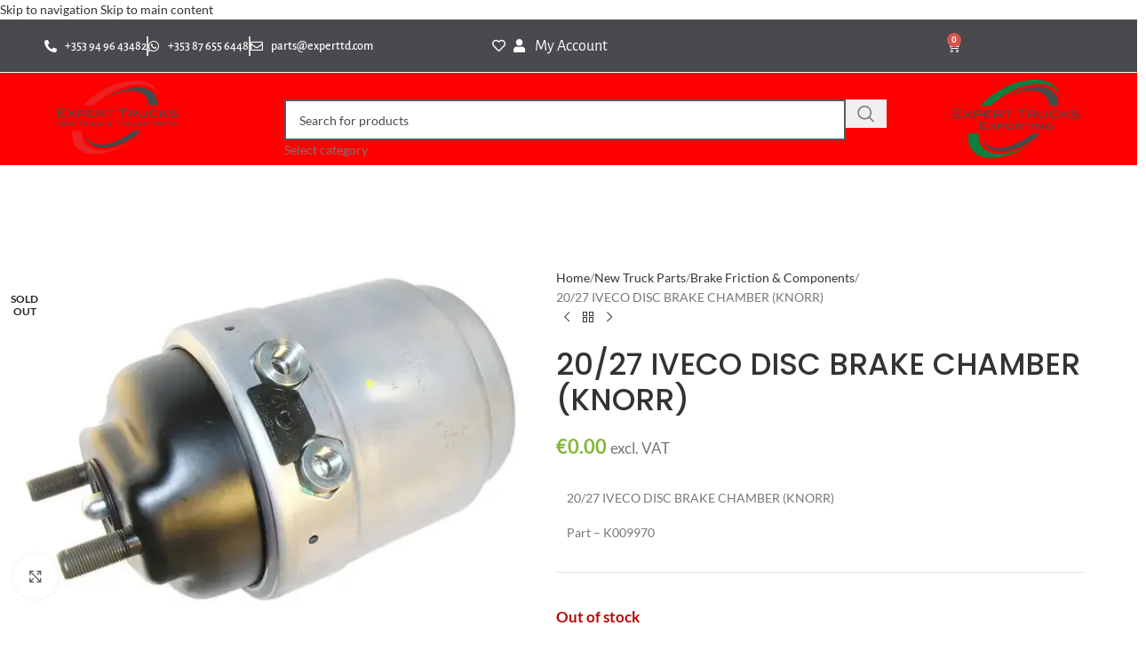

--- FILE ---
content_type: text/html; charset=UTF-8
request_url: https://experttrucks.ie/product/20-27-iveco-disc-brake-chamber-knorr/
body_size: 153187
content:
<!DOCTYPE html>
<html lang="en">
<head><meta charset="UTF-8"><script>if(navigator.userAgent.match(/MSIE|Internet Explorer/i)||navigator.userAgent.match(/Trident\/7\..*?rv:11/i)){var href=document.location.href;if(!href.match(/[?&]nowprocket/)){if(href.indexOf("?")==-1){if(href.indexOf("#")==-1){document.location.href=href+"?nowprocket=1"}else{document.location.href=href.replace("#","?nowprocket=1#")}}else{if(href.indexOf("#")==-1){document.location.href=href+"&nowprocket=1"}else{document.location.href=href.replace("#","&nowprocket=1#")}}}}</script><script>(()=>{class RocketLazyLoadScripts{constructor(){this.v="2.0.4",this.userEvents=["keydown","keyup","mousedown","mouseup","mousemove","mouseover","mouseout","touchmove","touchstart","touchend","touchcancel","wheel","click","dblclick","input"],this.attributeEvents=["onblur","onclick","oncontextmenu","ondblclick","onfocus","onmousedown","onmouseenter","onmouseleave","onmousemove","onmouseout","onmouseover","onmouseup","onmousewheel","onscroll","onsubmit"]}async t(){this.i(),this.o(),/iP(ad|hone)/.test(navigator.userAgent)&&this.h(),this.u(),this.l(this),this.m(),this.k(this),this.p(this),this._(),await Promise.all([this.R(),this.L()]),this.lastBreath=Date.now(),this.S(this),this.P(),this.D(),this.O(),this.M(),await this.C(this.delayedScripts.normal),await this.C(this.delayedScripts.defer),await this.C(this.delayedScripts.async),await this.T(),await this.F(),await this.j(),await this.A(),window.dispatchEvent(new Event("rocket-allScriptsLoaded")),this.everythingLoaded=!0,this.lastTouchEnd&&await new Promise(t=>setTimeout(t,500-Date.now()+this.lastTouchEnd)),this.I(),this.H(),this.U(),this.W()}i(){this.CSPIssue=sessionStorage.getItem("rocketCSPIssue"),document.addEventListener("securitypolicyviolation",t=>{this.CSPIssue||"script-src-elem"!==t.violatedDirective||"data"!==t.blockedURI||(this.CSPIssue=!0,sessionStorage.setItem("rocketCSPIssue",!0))},{isRocket:!0})}o(){window.addEventListener("pageshow",t=>{this.persisted=t.persisted,this.realWindowLoadedFired=!0},{isRocket:!0}),window.addEventListener("pagehide",()=>{this.onFirstUserAction=null},{isRocket:!0})}h(){let t;function e(e){t=e}window.addEventListener("touchstart",e,{isRocket:!0}),window.addEventListener("touchend",function i(o){o.changedTouches[0]&&t.changedTouches[0]&&Math.abs(o.changedTouches[0].pageX-t.changedTouches[0].pageX)<10&&Math.abs(o.changedTouches[0].pageY-t.changedTouches[0].pageY)<10&&o.timeStamp-t.timeStamp<200&&(window.removeEventListener("touchstart",e,{isRocket:!0}),window.removeEventListener("touchend",i,{isRocket:!0}),"INPUT"===o.target.tagName&&"text"===o.target.type||(o.target.dispatchEvent(new TouchEvent("touchend",{target:o.target,bubbles:!0})),o.target.dispatchEvent(new MouseEvent("mouseover",{target:o.target,bubbles:!0})),o.target.dispatchEvent(new PointerEvent("click",{target:o.target,bubbles:!0,cancelable:!0,detail:1,clientX:o.changedTouches[0].clientX,clientY:o.changedTouches[0].clientY})),event.preventDefault()))},{isRocket:!0})}q(t){this.userActionTriggered||("mousemove"!==t.type||this.firstMousemoveIgnored?"keyup"===t.type||"mouseover"===t.type||"mouseout"===t.type||(this.userActionTriggered=!0,this.onFirstUserAction&&this.onFirstUserAction()):this.firstMousemoveIgnored=!0),"click"===t.type&&t.preventDefault(),t.stopPropagation(),t.stopImmediatePropagation(),"touchstart"===this.lastEvent&&"touchend"===t.type&&(this.lastTouchEnd=Date.now()),"click"===t.type&&(this.lastTouchEnd=0),this.lastEvent=t.type,t.composedPath&&t.composedPath()[0].getRootNode()instanceof ShadowRoot&&(t.rocketTarget=t.composedPath()[0]),this.savedUserEvents.push(t)}u(){this.savedUserEvents=[],this.userEventHandler=this.q.bind(this),this.userEvents.forEach(t=>window.addEventListener(t,this.userEventHandler,{passive:!1,isRocket:!0})),document.addEventListener("visibilitychange",this.userEventHandler,{isRocket:!0})}U(){this.userEvents.forEach(t=>window.removeEventListener(t,this.userEventHandler,{passive:!1,isRocket:!0})),document.removeEventListener("visibilitychange",this.userEventHandler,{isRocket:!0}),this.savedUserEvents.forEach(t=>{(t.rocketTarget||t.target).dispatchEvent(new window[t.constructor.name](t.type,t))})}m(){const t="return false",e=Array.from(this.attributeEvents,t=>"data-rocket-"+t),i="["+this.attributeEvents.join("],[")+"]",o="[data-rocket-"+this.attributeEvents.join("],[data-rocket-")+"]",s=(e,i,o)=>{o&&o!==t&&(e.setAttribute("data-rocket-"+i,o),e["rocket"+i]=new Function("event",o),e.setAttribute(i,t))};new MutationObserver(t=>{for(const n of t)"attributes"===n.type&&(n.attributeName.startsWith("data-rocket-")||this.everythingLoaded?n.attributeName.startsWith("data-rocket-")&&this.everythingLoaded&&this.N(n.target,n.attributeName.substring(12)):s(n.target,n.attributeName,n.target.getAttribute(n.attributeName))),"childList"===n.type&&n.addedNodes.forEach(t=>{if(t.nodeType===Node.ELEMENT_NODE)if(this.everythingLoaded)for(const i of[t,...t.querySelectorAll(o)])for(const t of i.getAttributeNames())e.includes(t)&&this.N(i,t.substring(12));else for(const e of[t,...t.querySelectorAll(i)])for(const t of e.getAttributeNames())this.attributeEvents.includes(t)&&s(e,t,e.getAttribute(t))})}).observe(document,{subtree:!0,childList:!0,attributeFilter:[...this.attributeEvents,...e]})}I(){this.attributeEvents.forEach(t=>{document.querySelectorAll("[data-rocket-"+t+"]").forEach(e=>{this.N(e,t)})})}N(t,e){const i=t.getAttribute("data-rocket-"+e);i&&(t.setAttribute(e,i),t.removeAttribute("data-rocket-"+e))}k(t){Object.defineProperty(HTMLElement.prototype,"onclick",{get(){return this.rocketonclick||null},set(e){this.rocketonclick=e,this.setAttribute(t.everythingLoaded?"onclick":"data-rocket-onclick","this.rocketonclick(event)")}})}S(t){function e(e,i){let o=e[i];e[i]=null,Object.defineProperty(e,i,{get:()=>o,set(s){t.everythingLoaded?o=s:e["rocket"+i]=o=s}})}e(document,"onreadystatechange"),e(window,"onload"),e(window,"onpageshow");try{Object.defineProperty(document,"readyState",{get:()=>t.rocketReadyState,set(e){t.rocketReadyState=e},configurable:!0}),document.readyState="loading"}catch(t){console.log("WPRocket DJE readyState conflict, bypassing")}}l(t){this.originalAddEventListener=EventTarget.prototype.addEventListener,this.originalRemoveEventListener=EventTarget.prototype.removeEventListener,this.savedEventListeners=[],EventTarget.prototype.addEventListener=function(e,i,o){o&&o.isRocket||!t.B(e,this)&&!t.userEvents.includes(e)||t.B(e,this)&&!t.userActionTriggered||e.startsWith("rocket-")||t.everythingLoaded?t.originalAddEventListener.call(this,e,i,o):(t.savedEventListeners.push({target:this,remove:!1,type:e,func:i,options:o}),"mouseenter"!==e&&"mouseleave"!==e||t.originalAddEventListener.call(this,e,t.savedUserEvents.push,o))},EventTarget.prototype.removeEventListener=function(e,i,o){o&&o.isRocket||!t.B(e,this)&&!t.userEvents.includes(e)||t.B(e,this)&&!t.userActionTriggered||e.startsWith("rocket-")||t.everythingLoaded?t.originalRemoveEventListener.call(this,e,i,o):t.savedEventListeners.push({target:this,remove:!0,type:e,func:i,options:o})}}J(t,e){this.savedEventListeners=this.savedEventListeners.filter(i=>{let o=i.type,s=i.target||window;return e!==o||t!==s||(this.B(o,s)&&(i.type="rocket-"+o),this.$(i),!1)})}H(){EventTarget.prototype.addEventListener=this.originalAddEventListener,EventTarget.prototype.removeEventListener=this.originalRemoveEventListener,this.savedEventListeners.forEach(t=>this.$(t))}$(t){t.remove?this.originalRemoveEventListener.call(t.target,t.type,t.func,t.options):this.originalAddEventListener.call(t.target,t.type,t.func,t.options)}p(t){let e;function i(e){return t.everythingLoaded?e:e.split(" ").map(t=>"load"===t||t.startsWith("load.")?"rocket-jquery-load":t).join(" ")}function o(o){function s(e){const s=o.fn[e];o.fn[e]=o.fn.init.prototype[e]=function(){return this[0]===window&&t.userActionTriggered&&("string"==typeof arguments[0]||arguments[0]instanceof String?arguments[0]=i(arguments[0]):"object"==typeof arguments[0]&&Object.keys(arguments[0]).forEach(t=>{const e=arguments[0][t];delete arguments[0][t],arguments[0][i(t)]=e})),s.apply(this,arguments),this}}if(o&&o.fn&&!t.allJQueries.includes(o)){const e={DOMContentLoaded:[],"rocket-DOMContentLoaded":[]};for(const t in e)document.addEventListener(t,()=>{e[t].forEach(t=>t())},{isRocket:!0});o.fn.ready=o.fn.init.prototype.ready=function(i){function s(){parseInt(o.fn.jquery)>2?setTimeout(()=>i.bind(document)(o)):i.bind(document)(o)}return"function"==typeof i&&(t.realDomReadyFired?!t.userActionTriggered||t.fauxDomReadyFired?s():e["rocket-DOMContentLoaded"].push(s):e.DOMContentLoaded.push(s)),o([])},s("on"),s("one"),s("off"),t.allJQueries.push(o)}e=o}t.allJQueries=[],o(window.jQuery),Object.defineProperty(window,"jQuery",{get:()=>e,set(t){o(t)}})}P(){const t=new Map;document.write=document.writeln=function(e){const i=document.currentScript,o=document.createRange(),s=i.parentElement;let n=t.get(i);void 0===n&&(n=i.nextSibling,t.set(i,n));const c=document.createDocumentFragment();o.setStart(c,0),c.appendChild(o.createContextualFragment(e)),s.insertBefore(c,n)}}async R(){return new Promise(t=>{this.userActionTriggered?t():this.onFirstUserAction=t})}async L(){return new Promise(t=>{document.addEventListener("DOMContentLoaded",()=>{this.realDomReadyFired=!0,t()},{isRocket:!0})})}async j(){return this.realWindowLoadedFired?Promise.resolve():new Promise(t=>{window.addEventListener("load",t,{isRocket:!0})})}M(){this.pendingScripts=[];this.scriptsMutationObserver=new MutationObserver(t=>{for(const e of t)e.addedNodes.forEach(t=>{"SCRIPT"!==t.tagName||t.noModule||t.isWPRocket||this.pendingScripts.push({script:t,promise:new Promise(e=>{const i=()=>{const i=this.pendingScripts.findIndex(e=>e.script===t);i>=0&&this.pendingScripts.splice(i,1),e()};t.addEventListener("load",i,{isRocket:!0}),t.addEventListener("error",i,{isRocket:!0}),setTimeout(i,1e3)})})})}),this.scriptsMutationObserver.observe(document,{childList:!0,subtree:!0})}async F(){await this.X(),this.pendingScripts.length?(await this.pendingScripts[0].promise,await this.F()):this.scriptsMutationObserver.disconnect()}D(){this.delayedScripts={normal:[],async:[],defer:[]},document.querySelectorAll("script[type$=rocketlazyloadscript]").forEach(t=>{t.hasAttribute("data-rocket-src")?t.hasAttribute("async")&&!1!==t.async?this.delayedScripts.async.push(t):t.hasAttribute("defer")&&!1!==t.defer||"module"===t.getAttribute("data-rocket-type")?this.delayedScripts.defer.push(t):this.delayedScripts.normal.push(t):this.delayedScripts.normal.push(t)})}async _(){await this.L();let t=[];document.querySelectorAll("script[type$=rocketlazyloadscript][data-rocket-src]").forEach(e=>{let i=e.getAttribute("data-rocket-src");if(i&&!i.startsWith("data:")){i.startsWith("//")&&(i=location.protocol+i);try{const o=new URL(i).origin;o!==location.origin&&t.push({src:o,crossOrigin:e.crossOrigin||"module"===e.getAttribute("data-rocket-type")})}catch(t){}}}),t=[...new Map(t.map(t=>[JSON.stringify(t),t])).values()],this.Y(t,"preconnect")}async G(t){if(await this.K(),!0!==t.noModule||!("noModule"in HTMLScriptElement.prototype))return new Promise(e=>{let i;function o(){(i||t).setAttribute("data-rocket-status","executed"),e()}try{if(navigator.userAgent.includes("Firefox/")||""===navigator.vendor||this.CSPIssue)i=document.createElement("script"),[...t.attributes].forEach(t=>{let e=t.nodeName;"type"!==e&&("data-rocket-type"===e&&(e="type"),"data-rocket-src"===e&&(e="src"),i.setAttribute(e,t.nodeValue))}),t.text&&(i.text=t.text),t.nonce&&(i.nonce=t.nonce),i.hasAttribute("src")?(i.addEventListener("load",o,{isRocket:!0}),i.addEventListener("error",()=>{i.setAttribute("data-rocket-status","failed-network"),e()},{isRocket:!0}),setTimeout(()=>{i.isConnected||e()},1)):(i.text=t.text,o()),i.isWPRocket=!0,t.parentNode.replaceChild(i,t);else{const i=t.getAttribute("data-rocket-type"),s=t.getAttribute("data-rocket-src");i?(t.type=i,t.removeAttribute("data-rocket-type")):t.removeAttribute("type"),t.addEventListener("load",o,{isRocket:!0}),t.addEventListener("error",i=>{this.CSPIssue&&i.target.src.startsWith("data:")?(console.log("WPRocket: CSP fallback activated"),t.removeAttribute("src"),this.G(t).then(e)):(t.setAttribute("data-rocket-status","failed-network"),e())},{isRocket:!0}),s?(t.fetchPriority="high",t.removeAttribute("data-rocket-src"),t.src=s):t.src="data:text/javascript;base64,"+window.btoa(unescape(encodeURIComponent(t.text)))}}catch(i){t.setAttribute("data-rocket-status","failed-transform"),e()}});t.setAttribute("data-rocket-status","skipped")}async C(t){const e=t.shift();return e?(e.isConnected&&await this.G(e),this.C(t)):Promise.resolve()}O(){this.Y([...this.delayedScripts.normal,...this.delayedScripts.defer,...this.delayedScripts.async],"preload")}Y(t,e){this.trash=this.trash||[];let i=!0;var o=document.createDocumentFragment();t.forEach(t=>{const s=t.getAttribute&&t.getAttribute("data-rocket-src")||t.src;if(s&&!s.startsWith("data:")){const n=document.createElement("link");n.href=s,n.rel=e,"preconnect"!==e&&(n.as="script",n.fetchPriority=i?"high":"low"),t.getAttribute&&"module"===t.getAttribute("data-rocket-type")&&(n.crossOrigin=!0),t.crossOrigin&&(n.crossOrigin=t.crossOrigin),t.integrity&&(n.integrity=t.integrity),t.nonce&&(n.nonce=t.nonce),o.appendChild(n),this.trash.push(n),i=!1}}),document.head.appendChild(o)}W(){this.trash.forEach(t=>t.remove())}async T(){try{document.readyState="interactive"}catch(t){}this.fauxDomReadyFired=!0;try{await this.K(),this.J(document,"readystatechange"),document.dispatchEvent(new Event("rocket-readystatechange")),await this.K(),document.rocketonreadystatechange&&document.rocketonreadystatechange(),await this.K(),this.J(document,"DOMContentLoaded"),document.dispatchEvent(new Event("rocket-DOMContentLoaded")),await this.K(),this.J(window,"DOMContentLoaded"),window.dispatchEvent(new Event("rocket-DOMContentLoaded"))}catch(t){console.error(t)}}async A(){try{document.readyState="complete"}catch(t){}try{await this.K(),this.J(document,"readystatechange"),document.dispatchEvent(new Event("rocket-readystatechange")),await this.K(),document.rocketonreadystatechange&&document.rocketonreadystatechange(),await this.K(),this.J(window,"load"),window.dispatchEvent(new Event("rocket-load")),await this.K(),window.rocketonload&&window.rocketonload(),await this.K(),this.allJQueries.forEach(t=>t(window).trigger("rocket-jquery-load")),await this.K(),this.J(window,"pageshow");const t=new Event("rocket-pageshow");t.persisted=this.persisted,window.dispatchEvent(t),await this.K(),window.rocketonpageshow&&window.rocketonpageshow({persisted:this.persisted})}catch(t){console.error(t)}}async K(){Date.now()-this.lastBreath>45&&(await this.X(),this.lastBreath=Date.now())}async X(){return document.hidden?new Promise(t=>setTimeout(t)):new Promise(t=>requestAnimationFrame(t))}B(t,e){return e===document&&"readystatechange"===t||(e===document&&"DOMContentLoaded"===t||(e===window&&"DOMContentLoaded"===t||(e===window&&"load"===t||e===window&&"pageshow"===t)))}static run(){(new RocketLazyLoadScripts).t()}}RocketLazyLoadScripts.run()})();</script>
	
	<link rel="profile" href="https://gmpg.org/xfn/11">
	<link rel="pingback" href="https://experttrucks.ie/xmlrpc.php">

	<meta name='robots' content='index, follow, max-image-preview:large, max-snippet:-1, max-video-preview:-1' />
<script type="rocketlazyloadscript">window._wca = window._wca || [];</script>

	<!-- This site is optimized with the Yoast SEO plugin v26.7 - https://yoast.com/wordpress/plugins/seo/ -->
	<title>20/27 IVECO DISC BRAKE CHAMBER (KNORR) - Expert Trucks</title>
<style id="wpr-usedcss">img:is([sizes=auto i],[sizes^="auto," i]){contain-intrinsic-size:3000px 1500px}:where(.wp-block-button__link){border-radius:9999px;box-shadow:none;padding:calc(.667em + 2px) calc(1.333em + 2px);text-decoration:none}:root :where(.wp-block-button .wp-block-button__link.is-style-outline),:root :where(.wp-block-button.is-style-outline>.wp-block-button__link){border:2px solid;padding:.667em 1.333em}:root :where(.wp-block-button .wp-block-button__link.is-style-outline:not(.has-text-color)),:root :where(.wp-block-button.is-style-outline>.wp-block-button__link:not(.has-text-color)){color:currentColor}:root :where(.wp-block-button .wp-block-button__link.is-style-outline:not(.has-background)),:root :where(.wp-block-button.is-style-outline>.wp-block-button__link:not(.has-background)){background-color:initial;background-image:none}:where(.wp-block-calendar table:not(.has-background) th){background:#ddd}:where(.wp-block-columns){margin-bottom:1.75em}:where(.wp-block-columns.has-background){padding:1.25em 2.375em}:where(.wp-block-post-comments input[type=submit]){border:none}:where(.wp-block-cover-image:not(.has-text-color)),:where(.wp-block-cover:not(.has-text-color)){color:#fff}:where(.wp-block-cover-image.is-light:not(.has-text-color)),:where(.wp-block-cover.is-light:not(.has-text-color)){color:#000}:root :where(.wp-block-cover h1:not(.has-text-color)),:root :where(.wp-block-cover h2:not(.has-text-color)),:root :where(.wp-block-cover h3:not(.has-text-color)),:root :where(.wp-block-cover h4:not(.has-text-color)),:root :where(.wp-block-cover h5:not(.has-text-color)),:root :where(.wp-block-cover h6:not(.has-text-color)),:root :where(.wp-block-cover p:not(.has-text-color)){color:inherit}:where(.wp-block-file){margin-bottom:1.5em}:where(.wp-block-file__button){border-radius:2em;display:inline-block;padding:.5em 1em}:where(.wp-block-file__button):is(a):active,:where(.wp-block-file__button):is(a):focus,:where(.wp-block-file__button):is(a):hover,:where(.wp-block-file__button):is(a):visited{box-shadow:none;color:#fff;opacity:.85;text-decoration:none}:where(.wp-block-group.wp-block-group-is-layout-constrained){position:relative}h1.has-background,h2.has-background,h3.has-background,h4.has-background,h5.has-background,h6.has-background{padding:1.25em 2.375em}:root :where(.wp-block-image.is-style-rounded img,.wp-block-image .is-style-rounded img){border-radius:9999px}:where(.wp-block-latest-comments:not([style*=line-height] .wp-block-latest-comments__comment)){line-height:1.1}:where(.wp-block-latest-comments:not([style*=line-height] .wp-block-latest-comments__comment-excerpt p)){line-height:1.8}:root :where(.wp-block-latest-posts.is-grid){padding:0}:root :where(.wp-block-latest-posts.wp-block-latest-posts__list){padding-left:0}ol,ul{box-sizing:border-box}:root :where(.wp-block-list.has-background){padding:1.25em 2.375em}:where(.wp-block-navigation.has-background .wp-block-navigation-item a:not(.wp-element-button)),:where(.wp-block-navigation.has-background .wp-block-navigation-submenu a:not(.wp-element-button)){padding:.5em 1em}:where(.wp-block-navigation .wp-block-navigation__submenu-container .wp-block-navigation-item a:not(.wp-element-button)),:where(.wp-block-navigation .wp-block-navigation__submenu-container .wp-block-navigation-submenu a:not(.wp-element-button)),:where(.wp-block-navigation .wp-block-navigation__submenu-container .wp-block-navigation-submenu button.wp-block-navigation-item__content),:where(.wp-block-navigation .wp-block-navigation__submenu-container .wp-block-pages-list__item button.wp-block-navigation-item__content){padding:.5em 1em}:root :where(p.has-background){padding:1.25em 2.375em}:where(p.has-text-color:not(.has-link-color)) a{color:inherit}:where(.wp-block-post-comments-form) input:not([type=submit]),:where(.wp-block-post-comments-form) textarea{border:1px solid #949494;font-family:inherit;font-size:1em}:where(.wp-block-post-comments-form) input:where(:not([type=submit]):not([type=checkbox])),:where(.wp-block-post-comments-form) textarea{padding:calc(.667em + 2px)}:where(.wp-block-post-excerpt){box-sizing:border-box;margin-bottom:var(--wp--style--block-gap);margin-top:var(--wp--style--block-gap)}:where(.wp-block-preformatted.has-background){padding:1.25em 2.375em}:where(.wp-block-search__button){border:1px solid #ccc;padding:6px 10px}:where(.wp-block-search__input){font-family:inherit;font-size:inherit;font-style:inherit;font-weight:inherit;letter-spacing:inherit;line-height:inherit;text-transform:inherit}:where(.wp-block-search__button-inside .wp-block-search__inside-wrapper){border:1px solid #949494;box-sizing:border-box;padding:4px}:where(.wp-block-search__button-inside .wp-block-search__inside-wrapper) .wp-block-search__input{border:none;border-radius:0;padding:0 4px}:where(.wp-block-search__button-inside .wp-block-search__inside-wrapper) .wp-block-search__input:focus{outline:0}:where(.wp-block-search__button-inside .wp-block-search__inside-wrapper) :where(.wp-block-search__button){padding:4px 8px}:root :where(.wp-block-separator.is-style-dots){height:auto;line-height:1;text-align:center}:root :where(.wp-block-separator.is-style-dots):before{color:currentColor;content:"···";font-family:serif;font-size:1.5em;letter-spacing:2em;padding-left:2em}:root :where(.wp-block-site-logo.is-style-rounded){border-radius:9999px}:where(.wp-block-social-links:not(.is-style-logos-only)) .wp-social-link{background-color:#f0f0f0;color:#444}:where(.wp-block-social-links:not(.is-style-logos-only)) .wp-social-link-amazon{background-color:#f90;color:#fff}:where(.wp-block-social-links:not(.is-style-logos-only)) .wp-social-link-bandcamp{background-color:#1ea0c3;color:#fff}:where(.wp-block-social-links:not(.is-style-logos-only)) .wp-social-link-behance{background-color:#0757fe;color:#fff}:where(.wp-block-social-links:not(.is-style-logos-only)) .wp-social-link-bluesky{background-color:#0a7aff;color:#fff}:where(.wp-block-social-links:not(.is-style-logos-only)) .wp-social-link-codepen{background-color:#1e1f26;color:#fff}:where(.wp-block-social-links:not(.is-style-logos-only)) .wp-social-link-deviantart{background-color:#02e49b;color:#fff}:where(.wp-block-social-links:not(.is-style-logos-only)) .wp-social-link-discord{background-color:#5865f2;color:#fff}:where(.wp-block-social-links:not(.is-style-logos-only)) .wp-social-link-dribbble{background-color:#e94c89;color:#fff}:where(.wp-block-social-links:not(.is-style-logos-only)) .wp-social-link-dropbox{background-color:#4280ff;color:#fff}:where(.wp-block-social-links:not(.is-style-logos-only)) .wp-social-link-etsy{background-color:#f45800;color:#fff}:where(.wp-block-social-links:not(.is-style-logos-only)) .wp-social-link-facebook{background-color:#0866ff;color:#fff}:where(.wp-block-social-links:not(.is-style-logos-only)) .wp-social-link-fivehundredpx{background-color:#000;color:#fff}:where(.wp-block-social-links:not(.is-style-logos-only)) .wp-social-link-flickr{background-color:#0461dd;color:#fff}:where(.wp-block-social-links:not(.is-style-logos-only)) .wp-social-link-foursquare{background-color:#e65678;color:#fff}:where(.wp-block-social-links:not(.is-style-logos-only)) .wp-social-link-github{background-color:#24292d;color:#fff}:where(.wp-block-social-links:not(.is-style-logos-only)) .wp-social-link-goodreads{background-color:#eceadd;color:#382110}:where(.wp-block-social-links:not(.is-style-logos-only)) .wp-social-link-google{background-color:#ea4434;color:#fff}:where(.wp-block-social-links:not(.is-style-logos-only)) .wp-social-link-gravatar{background-color:#1d4fc4;color:#fff}:where(.wp-block-social-links:not(.is-style-logos-only)) .wp-social-link-instagram{background-color:#f00075;color:#fff}:where(.wp-block-social-links:not(.is-style-logos-only)) .wp-social-link-lastfm{background-color:#e21b24;color:#fff}:where(.wp-block-social-links:not(.is-style-logos-only)) .wp-social-link-linkedin{background-color:#0d66c2;color:#fff}:where(.wp-block-social-links:not(.is-style-logos-only)) .wp-social-link-mastodon{background-color:#3288d4;color:#fff}:where(.wp-block-social-links:not(.is-style-logos-only)) .wp-social-link-medium{background-color:#000;color:#fff}:where(.wp-block-social-links:not(.is-style-logos-only)) .wp-social-link-meetup{background-color:#f6405f;color:#fff}:where(.wp-block-social-links:not(.is-style-logos-only)) .wp-social-link-patreon{background-color:#000;color:#fff}:where(.wp-block-social-links:not(.is-style-logos-only)) .wp-social-link-pinterest{background-color:#e60122;color:#fff}:where(.wp-block-social-links:not(.is-style-logos-only)) .wp-social-link-pocket{background-color:#ef4155;color:#fff}:where(.wp-block-social-links:not(.is-style-logos-only)) .wp-social-link-reddit{background-color:#ff4500;color:#fff}:where(.wp-block-social-links:not(.is-style-logos-only)) .wp-social-link-skype{background-color:#0478d7;color:#fff}:where(.wp-block-social-links:not(.is-style-logos-only)) .wp-social-link-snapchat{background-color:#fefc00;color:#fff;stroke:#000}:where(.wp-block-social-links:not(.is-style-logos-only)) .wp-social-link-soundcloud{background-color:#ff5600;color:#fff}:where(.wp-block-social-links:not(.is-style-logos-only)) .wp-social-link-spotify{background-color:#1bd760;color:#fff}:where(.wp-block-social-links:not(.is-style-logos-only)) .wp-social-link-telegram{background-color:#2aabee;color:#fff}:where(.wp-block-social-links:not(.is-style-logos-only)) .wp-social-link-threads{background-color:#000;color:#fff}:where(.wp-block-social-links:not(.is-style-logos-only)) .wp-social-link-tiktok{background-color:#000;color:#fff}:where(.wp-block-social-links:not(.is-style-logos-only)) .wp-social-link-tumblr{background-color:#011835;color:#fff}:where(.wp-block-social-links:not(.is-style-logos-only)) .wp-social-link-twitch{background-color:#6440a4;color:#fff}:where(.wp-block-social-links:not(.is-style-logos-only)) .wp-social-link-twitter{background-color:#1da1f2;color:#fff}:where(.wp-block-social-links:not(.is-style-logos-only)) .wp-social-link-vimeo{background-color:#1eb7ea;color:#fff}:where(.wp-block-social-links:not(.is-style-logos-only)) .wp-social-link-vk{background-color:#4680c2;color:#fff}:where(.wp-block-social-links:not(.is-style-logos-only)) .wp-social-link-wordpress{background-color:#3499cd;color:#fff}:where(.wp-block-social-links:not(.is-style-logos-only)) .wp-social-link-whatsapp{background-color:#25d366;color:#fff}:where(.wp-block-social-links:not(.is-style-logos-only)) .wp-social-link-x{background-color:#000;color:#fff}:where(.wp-block-social-links:not(.is-style-logos-only)) .wp-social-link-yelp{background-color:#d32422;color:#fff}:where(.wp-block-social-links:not(.is-style-logos-only)) .wp-social-link-youtube{background-color:red;color:#fff}:where(.wp-block-social-links.is-style-logos-only) .wp-social-link{background:0 0}:where(.wp-block-social-links.is-style-logos-only) .wp-social-link svg{height:1.25em;width:1.25em}:where(.wp-block-social-links.is-style-logos-only) .wp-social-link-amazon{color:#f90}:where(.wp-block-social-links.is-style-logos-only) .wp-social-link-bandcamp{color:#1ea0c3}:where(.wp-block-social-links.is-style-logos-only) .wp-social-link-behance{color:#0757fe}:where(.wp-block-social-links.is-style-logos-only) .wp-social-link-bluesky{color:#0a7aff}:where(.wp-block-social-links.is-style-logos-only) .wp-social-link-codepen{color:#1e1f26}:where(.wp-block-social-links.is-style-logos-only) .wp-social-link-deviantart{color:#02e49b}:where(.wp-block-social-links.is-style-logos-only) .wp-social-link-discord{color:#5865f2}:where(.wp-block-social-links.is-style-logos-only) .wp-social-link-dribbble{color:#e94c89}:where(.wp-block-social-links.is-style-logos-only) .wp-social-link-dropbox{color:#4280ff}:where(.wp-block-social-links.is-style-logos-only) .wp-social-link-etsy{color:#f45800}:where(.wp-block-social-links.is-style-logos-only) .wp-social-link-facebook{color:#0866ff}:where(.wp-block-social-links.is-style-logos-only) .wp-social-link-fivehundredpx{color:#000}:where(.wp-block-social-links.is-style-logos-only) .wp-social-link-flickr{color:#0461dd}:where(.wp-block-social-links.is-style-logos-only) .wp-social-link-foursquare{color:#e65678}:where(.wp-block-social-links.is-style-logos-only) .wp-social-link-github{color:#24292d}:where(.wp-block-social-links.is-style-logos-only) .wp-social-link-goodreads{color:#382110}:where(.wp-block-social-links.is-style-logos-only) .wp-social-link-google{color:#ea4434}:where(.wp-block-social-links.is-style-logos-only) .wp-social-link-gravatar{color:#1d4fc4}:where(.wp-block-social-links.is-style-logos-only) .wp-social-link-instagram{color:#f00075}:where(.wp-block-social-links.is-style-logos-only) .wp-social-link-lastfm{color:#e21b24}:where(.wp-block-social-links.is-style-logos-only) .wp-social-link-linkedin{color:#0d66c2}:where(.wp-block-social-links.is-style-logos-only) .wp-social-link-mastodon{color:#3288d4}:where(.wp-block-social-links.is-style-logos-only) .wp-social-link-medium{color:#000}:where(.wp-block-social-links.is-style-logos-only) .wp-social-link-meetup{color:#f6405f}:where(.wp-block-social-links.is-style-logos-only) .wp-social-link-patreon{color:#000}:where(.wp-block-social-links.is-style-logos-only) .wp-social-link-pinterest{color:#e60122}:where(.wp-block-social-links.is-style-logos-only) .wp-social-link-pocket{color:#ef4155}:where(.wp-block-social-links.is-style-logos-only) .wp-social-link-reddit{color:#ff4500}:where(.wp-block-social-links.is-style-logos-only) .wp-social-link-skype{color:#0478d7}:where(.wp-block-social-links.is-style-logos-only) .wp-social-link-snapchat{color:#fff;stroke:#000}:where(.wp-block-social-links.is-style-logos-only) .wp-social-link-soundcloud{color:#ff5600}:where(.wp-block-social-links.is-style-logos-only) .wp-social-link-spotify{color:#1bd760}:where(.wp-block-social-links.is-style-logos-only) .wp-social-link-telegram{color:#2aabee}:where(.wp-block-social-links.is-style-logos-only) .wp-social-link-threads{color:#000}:where(.wp-block-social-links.is-style-logos-only) .wp-social-link-tiktok{color:#000}:where(.wp-block-social-links.is-style-logos-only) .wp-social-link-tumblr{color:#011835}:where(.wp-block-social-links.is-style-logos-only) .wp-social-link-twitch{color:#6440a4}:where(.wp-block-social-links.is-style-logos-only) .wp-social-link-twitter{color:#1da1f2}:where(.wp-block-social-links.is-style-logos-only) .wp-social-link-vimeo{color:#1eb7ea}:where(.wp-block-social-links.is-style-logos-only) .wp-social-link-vk{color:#4680c2}:where(.wp-block-social-links.is-style-logos-only) .wp-social-link-whatsapp{color:#25d366}:where(.wp-block-social-links.is-style-logos-only) .wp-social-link-wordpress{color:#3499cd}:where(.wp-block-social-links.is-style-logos-only) .wp-social-link-x{color:#000}:where(.wp-block-social-links.is-style-logos-only) .wp-social-link-yelp{color:#d32422}:where(.wp-block-social-links.is-style-logos-only) .wp-social-link-youtube{color:red}:root :where(.wp-block-social-links .wp-social-link a){padding:.25em}:root :where(.wp-block-social-links.is-style-logos-only .wp-social-link a){padding:0}:root :where(.wp-block-social-links.is-style-pill-shape .wp-social-link a){padding-left:.6666666667em;padding-right:.6666666667em}:root :where(.wp-block-tag-cloud.is-style-outline){display:flex;flex-wrap:wrap;gap:1ch}:root :where(.wp-block-tag-cloud.is-style-outline a){border:1px solid;font-size:unset!important;margin-right:0;padding:1ch 2ch;text-decoration:none!important}:root :where(.wp-block-table-of-contents){box-sizing:border-box}:where(.wp-block-term-description){box-sizing:border-box;margin-bottom:var(--wp--style--block-gap);margin-top:var(--wp--style--block-gap)}:where(pre.wp-block-verse){font-family:inherit}.entry-content{counter-reset:footnotes}.wp-element-button{cursor:pointer}:root{--wp--preset--font-size--normal:16px;--wp--preset--font-size--huge:42px}.screen-reader-text{border:0;clip-path:inset(50%);height:1px;margin:-1px;overflow:hidden;padding:0;position:absolute;width:1px;word-wrap:normal!important}.screen-reader-text:focus{background-color:#ddd;clip-path:none;color:#444;display:block;font-size:1em;height:auto;left:5px;line-height:normal;padding:15px 23px 14px;text-decoration:none;top:5px;width:auto;z-index:100000}html :where(.has-border-color){border-style:solid}html :where([style*=border-top-color]){border-top-style:solid}html :where([style*=border-right-color]){border-right-style:solid}html :where([style*=border-bottom-color]){border-bottom-style:solid}html :where([style*=border-left-color]){border-left-style:solid}html :where([style*=border-width]){border-style:solid}html :where([style*=border-top-width]){border-top-style:solid}html :where([style*=border-right-width]){border-right-style:solid}html :where([style*=border-bottom-width]){border-bottom-style:solid}html :where([style*=border-left-width]){border-left-style:solid}html :where(img[class*=wp-image-]){height:auto;max-width:100%}:where(figure){margin:0 0 1em}html :where(.is-position-sticky){--wp-admin--admin-bar--position-offset:var(--wp-admin--admin-bar--height,0px)}@media screen and (max-width:600px){html :where(.is-position-sticky){--wp-admin--admin-bar--position-offset:0px}}.mejs-container{background:#000;font-family:Helvetica,Arial,serif;position:relative;text-align:left;text-indent:0;vertical-align:top}.mejs-container,.mejs-container *{box-sizing:border-box}.mejs-container video::-webkit-media-controls,.mejs-container video::-webkit-media-controls-panel,.mejs-container video::-webkit-media-controls-panel-container,.mejs-container video::-webkit-media-controls-start-playback-button{-webkit-appearance:none;display:none!important}.mejs-container:focus{outline:0}.mejs-mediaelement{left:0;position:absolute;top:0}.mejs-mediaelement{height:100%;width:100%;z-index:0}.mejs-container{clear:both;max-width:100%}.mejs-container *{font-family:Helvetica,Arial}.mejs-container{background:#222}.wp-video-shortcode video,video.wp-video-shortcode{max-width:100%;display:inline-block}:root{--wp--preset--aspect-ratio--square:1;--wp--preset--aspect-ratio--4-3:4/3;--wp--preset--aspect-ratio--3-4:3/4;--wp--preset--aspect-ratio--3-2:3/2;--wp--preset--aspect-ratio--2-3:2/3;--wp--preset--aspect-ratio--16-9:16/9;--wp--preset--aspect-ratio--9-16:9/16;--wp--preset--color--black:#000000;--wp--preset--color--cyan-bluish-gray:#abb8c3;--wp--preset--color--white:#ffffff;--wp--preset--color--pale-pink:#f78da7;--wp--preset--color--vivid-red:#cf2e2e;--wp--preset--color--luminous-vivid-orange:#ff6900;--wp--preset--color--luminous-vivid-amber:#fcb900;--wp--preset--color--light-green-cyan:#7bdcb5;--wp--preset--color--vivid-green-cyan:#00d084;--wp--preset--color--pale-cyan-blue:#8ed1fc;--wp--preset--color--vivid-cyan-blue:#0693e3;--wp--preset--color--vivid-purple:#9b51e0;--wp--preset--gradient--vivid-cyan-blue-to-vivid-purple:linear-gradient(135deg,rgba(6, 147, 227, 1) 0%,rgb(155, 81, 224) 100%);--wp--preset--gradient--light-green-cyan-to-vivid-green-cyan:linear-gradient(135deg,rgb(122, 220, 180) 0%,rgb(0, 208, 130) 100%);--wp--preset--gradient--luminous-vivid-amber-to-luminous-vivid-orange:linear-gradient(135deg,rgba(252, 185, 0, 1) 0%,rgba(255, 105, 0, 1) 100%);--wp--preset--gradient--luminous-vivid-orange-to-vivid-red:linear-gradient(135deg,rgba(255, 105, 0, 1) 0%,rgb(207, 46, 46) 100%);--wp--preset--gradient--very-light-gray-to-cyan-bluish-gray:linear-gradient(135deg,rgb(238, 238, 238) 0%,rgb(169, 184, 195) 100%);--wp--preset--gradient--cool-to-warm-spectrum:linear-gradient(135deg,rgb(74, 234, 220) 0%,rgb(151, 120, 209) 20%,rgb(207, 42, 186) 40%,rgb(238, 44, 130) 60%,rgb(251, 105, 98) 80%,rgb(254, 248, 76) 100%);--wp--preset--gradient--blush-light-purple:linear-gradient(135deg,rgb(255, 206, 236) 0%,rgb(152, 150, 240) 100%);--wp--preset--gradient--blush-bordeaux:linear-gradient(135deg,rgb(254, 205, 165) 0%,rgb(254, 45, 45) 50%,rgb(107, 0, 62) 100%);--wp--preset--gradient--luminous-dusk:linear-gradient(135deg,rgb(255, 203, 112) 0%,rgb(199, 81, 192) 50%,rgb(65, 88, 208) 100%);--wp--preset--gradient--pale-ocean:linear-gradient(135deg,rgb(255, 245, 203) 0%,rgb(182, 227, 212) 50%,rgb(51, 167, 181) 100%);--wp--preset--gradient--electric-grass:linear-gradient(135deg,rgb(202, 248, 128) 0%,rgb(113, 206, 126) 100%);--wp--preset--gradient--midnight:linear-gradient(135deg,rgb(2, 3, 129) 0%,rgb(40, 116, 252) 100%);--wp--preset--font-size--small:13px;--wp--preset--font-size--medium:20px;--wp--preset--font-size--large:36px;--wp--preset--font-size--x-large:42px;--wp--preset--spacing--20:0.44rem;--wp--preset--spacing--30:0.67rem;--wp--preset--spacing--40:1rem;--wp--preset--spacing--50:1.5rem;--wp--preset--spacing--60:2.25rem;--wp--preset--spacing--70:3.38rem;--wp--preset--spacing--80:5.06rem;--wp--preset--shadow--natural:6px 6px 9px rgba(0, 0, 0, .2);--wp--preset--shadow--deep:12px 12px 50px rgba(0, 0, 0, .4);--wp--preset--shadow--sharp:6px 6px 0px rgba(0, 0, 0, .2);--wp--preset--shadow--outlined:6px 6px 0px -3px rgba(255, 255, 255, 1),6px 6px rgba(0, 0, 0, 1);--wp--preset--shadow--crisp:6px 6px 0px rgba(0, 0, 0, 1)}:where(body){margin:0}:where(.is-layout-flex){gap:.5em}:where(.is-layout-grid){gap:.5em}body{padding-top:0;padding-right:0;padding-bottom:0;padding-left:0}a:where(:not(.wp-element-button)){text-decoration:none}:root :where(.wp-element-button,.wp-block-button__link){background-color:#32373c;border-width:0;color:#fff;font-family:inherit;font-size:inherit;line-height:inherit;padding:calc(.667em + 2px) calc(1.333em + 2px);text-decoration:none}:where(.wp-block-post-template.is-layout-flex){gap:1.25em}:where(.wp-block-post-template.is-layout-grid){gap:1.25em}:where(.wp-block-columns.is-layout-flex){gap:2em}:where(.wp-block-columns.is-layout-grid){gap:2em}:root :where(.wp-block-pullquote){font-size:1.5em;line-height:1.6}.woocommerce form .form-row .required{visibility:visible}.spu-box,.spu-box *{box-sizing:border-box}.wppopups-whole{position:relative;width:100%;left:0;top:0;z-index:999998;display:flex;align-items:center;justify-content:center}.spu-bg{position:fixed;width:100%;height:100%;top:0;left:0;display:none;z-index:99999}.spu-box:after,.spu-box:before{content:"";display:table}.spu-box:after{clear:both}.spu-box{zoom:1}.spu-box{position:fixed;z-index:999999;width:100%;max-height:100vh}.spu-box img{max-width:100%;height:auto}.spu-box.spu-position-bottom-bar,.spu-box.spu-position-top-bar{margin:0;width:100%!important;max-width:100%!important;position:fixed}.spu-box.spu-position-top-bar{top:0}.spu-box.spu-position-bottom-bar{bottom:0}.spu-box.spu-position-bottom-bar .spu-content .spu-fields-container,.spu-box.spu-position-top-bar .spu-content .spu-fields-container{padding:0}.spu-box.spu-position-bottom-bar .spu-content,.spu-box.spu-position-top-bar .spu-content{display:inline-flex;align-items:center;justify-content:center;width:100%!important}.spu-box.spu-position-bottom-bar .spu-content>*,.spu-box.spu-position-top-bar .spu-content>*{margin-left:20px;margin-bottom:0}.spu-box.spu-position-bottom-bar .spu-content .spu-optin-form,.spu-box.spu-position-top-bar .spu-content .spu-optin-form{display:inline-flex;margin-bottom:0}.spu-close{position:absolute;padding:0;cursor:pointer;background:0 0;border:0;-webkit-appearance:none;line-height:.5;text-decoration:none;cursor:pointer;z-index:9999}html .spu-box a.spu-close{text-decoration:none}.spu-close-top_right{right:8px;top:5px}.spu-close:focus,.spu-close:hover{text-decoration:none;display:block}.spu-fields-container{padding:36px 32px 44px;position:relative}.optin-errors{color:red;text-align:center;margin-top:20px}span.spu-timer{position:absolute;bottom:0;left:0;font-size:12px;position:absolute;width:100%;text-align:right;padding:0 10px}@media all and (max-width:568px){.spu-box{max-width:90vw!important}.spu-box.spu-position-bottom-bar,.spu-box.spu-position-top-bar{max-width:100vw!important}.spu-box.spu-position-bottom-bar .spu-content,.spu-box.spu-position-top-bar .spu-content{flex-flow:column}}@font-face{font-display:swap;font-family:feather;src:url('https://experttrucks.ie/wp-content/plugins/woo-added-to-cart-notification/assets/libs/feather/fonts/feather.eot');src:url('https://experttrucks.ie/wp-content/plugins/woo-added-to-cart-notification/assets/libs/feather/fonts/feather.eot#iefix') format('embedded-opentype'),url('https://experttrucks.ie/wp-content/plugins/woo-added-to-cart-notification/assets/libs/feather/fonts/feather.ttf') format('truetype'),url('https://experttrucks.ie/wp-content/plugins/woo-added-to-cart-notification/assets/libs/feather/fonts/feather.woff') format('woff'),url('https://experttrucks.ie/wp-content/plugins/woo-added-to-cart-notification/assets/libs/feather/fonts/feather.svg#feather') format('svg');font-weight:400;font-style:normal}.mfp-bg{top:0;left:0;width:100%;height:100%;z-index:1042;overflow:hidden;position:fixed;background:#0b0b0b;opacity:.8}.mfp-wrap{top:0;left:0;width:100%;height:100%;z-index:1043;position:fixed;outline:0!important;-webkit-backface-visibility:hidden}.mfp-container{text-align:center;position:absolute;width:100%;height:100%;left:0;top:0;padding:0 8px;box-sizing:border-box}.mfp-container:before{content:'';display:inline-block;height:100%;vertical-align:middle}.mfp-align-top .mfp-container:before{display:none}.mfp-content{position:relative;display:inline-block;vertical-align:middle;margin:0 auto;text-align:left;z-index:1045}.mfp-ajax-holder .mfp-content,.mfp-inline-holder .mfp-content{width:100%;cursor:auto}.mfp-ajax-cur{cursor:progress}.mfp-zoom-out-cur,.mfp-zoom-out-cur .mfp-image-holder .mfp-close{cursor:-moz-zoom-out;cursor:-webkit-zoom-out;cursor:zoom-out}.mfp-zoom{cursor:pointer;cursor:-webkit-zoom-in;cursor:-moz-zoom-in;cursor:zoom-in}.mfp-auto-cursor .mfp-content{cursor:auto}.mfp-arrow,.mfp-close,.mfp-counter,.mfp-preloader{-webkit-user-select:none;-moz-user-select:none;user-select:none}.mfp-loading.mfp-figure{display:none}.mfp-preloader{color:#ccc;position:absolute;top:50%;width:auto;text-align:center;margin-top:-.8em;left:8px;right:8px;z-index:1044}.mfp-preloader a{color:#ccc}.mfp-preloader a:hover{color:#fff}.mfp-s-ready .mfp-preloader{display:none}.mfp-s-error .mfp-content{display:none}button.mfp-arrow,button.mfp-close{overflow:visible;cursor:pointer;background:0 0;border:0;-webkit-appearance:none;display:block;outline:0;padding:0;z-index:1046;box-shadow:none;touch-action:manipulation}button::-moz-focus-inner{padding:0;border:0}.mfp-close{width:44px;height:44px;line-height:44px;position:absolute;right:0;top:0;text-decoration:none;text-align:center;opacity:.65;padding:0 0 18px 10px;color:#fff;font-style:normal;font-size:28px;font-family:Arial,Baskerville,monospace}.mfp-close:focus,.mfp-close:hover{opacity:1}.mfp-close:active{top:1px}.mfp-close-btn-in .mfp-close{color:#333}.mfp-iframe-holder .mfp-close,.mfp-image-holder .mfp-close{color:#fff;right:-6px;text-align:right;padding-right:6px;width:100%}.mfp-counter{position:absolute;top:0;right:0;color:#ccc;font-size:12px;line-height:18px;white-space:nowrap}.mfp-arrow{position:absolute;opacity:.65;margin:0;top:50%;margin-top:-55px;padding:0;width:90px;height:110px;-webkit-tap-highlight-color:transparent}.mfp-arrow:active{margin-top:-54px}.mfp-arrow:focus,.mfp-arrow:hover{opacity:1}.mfp-arrow:after,.mfp-arrow:before{content:'';display:block;width:0;height:0;position:absolute;left:0;top:0;margin-top:35px;margin-left:35px;border:inset transparent}.mfp-arrow:after{border-top-width:13px;border-bottom-width:13px;top:8px}.mfp-arrow:before{border-top-width:21px;border-bottom-width:21px;opacity:.7}.mfp-arrow-left{left:0}.mfp-arrow-left:after{border-right:17px solid #fff;margin-left:31px}.mfp-arrow-left:before{margin-left:25px;border-right:27px solid #3f3f3f}.mfp-arrow-right{right:0}.mfp-arrow-right:after{border-left:17px solid #fff;margin-left:39px}.mfp-arrow-right:before{border-left:27px solid #3f3f3f}.mfp-iframe-holder{padding-top:40px;padding-bottom:40px}.mfp-iframe-holder .mfp-content{line-height:0;width:100%;max-width:900px}.mfp-iframe-holder .mfp-close{top:-40px}.mfp-iframe-scaler{width:100%;height:0;overflow:hidden;padding-top:56.25%}.mfp-iframe-scaler iframe{position:absolute;display:block;top:0;left:0;width:100%;height:100%;box-shadow:0 0 8px rgba(0,0,0,.6);background:#000}img.mfp-img{width:auto;max-width:100%;height:auto;display:block;line-height:0;box-sizing:border-box;padding:40px 0;margin:0 auto}.mfp-figure{line-height:0}.mfp-figure:after{content:'';position:absolute;left:0;top:40px;bottom:40px;display:block;right:0;width:auto;height:auto;z-index:-1;box-shadow:0 0 8px rgba(0,0,0,.6);background:#444}.mfp-figure small{color:#bdbdbd;display:block;font-size:12px;line-height:14px}.mfp-figure figure{margin:0}.mfp-bottom-bar{margin-top:-36px;position:absolute;top:100%;left:0;width:100%;cursor:auto}.mfp-title{text-align:left;line-height:18px;color:#f3f3f3;word-wrap:break-word;padding-right:36px}.mfp-image-holder .mfp-content{max-width:100%}.mfp-gallery .mfp-image-holder .mfp-figure{cursor:pointer}@media screen and (max-width:800px) and (orientation:landscape),screen and (max-height:300px){.mfp-img-mobile .mfp-image-holder{padding-left:0;padding-right:0}.mfp-img-mobile img.mfp-img{padding:0}.mfp-img-mobile .mfp-figure:after{top:0;bottom:0}.mfp-img-mobile .mfp-figure small{display:inline;margin-left:5px}.mfp-img-mobile .mfp-bottom-bar{background:rgba(0,0,0,.6);bottom:0;margin:0;top:auto;padding:3px 5px;position:fixed;box-sizing:border-box}.mfp-img-mobile .mfp-bottom-bar:empty{padding:0}.mfp-img-mobile .mfp-counter{right:5px;top:3px}.mfp-img-mobile .mfp-close{top:0;right:0;width:35px;height:35px;line-height:35px;background:rgba(0,0,0,.6);position:fixed;text-align:center;padding:0}}@media all and (max-width:900px){.mfp-arrow{-webkit-transform:scale(.75);transform:scale(.75)}.mfp-arrow-left{-webkit-transform-origin:0;transform-origin:0}.mfp-arrow-right{-webkit-transform-origin:100%;transform-origin:100%}.mfp-container{padding-left:6px;padding-right:6px}}@-webkit-keyframes spinner{to{-webkit-transform:rotate(360deg)}}.wooac-notiny,.wooac-notiny-adding{display:none}.notiny-theme-wooac{padding:10px;background-color:#fff;color:#222;margin:5px 0;min-height:32px;max-width:100vw;display:flex;align-items:center;border:1px solid #eee;box-shadow:0 4px 4px rgba(0,0,0,.03)}.mfp-wooac{z-index:99999992}.mfp-wooac .wooac-popup{display:block}.wooac-popup{position:relative;width:90%;max-width:360px;margin:0 auto;padding:30px;background-color:#fff;box-sizing:border-box;text-align:center;display:none}.wooac-popup *{box-sizing:border-box}.wooac-popup .wooac-image{display:block;margin-bottom:10px}.wooac-popup .wooac-image a{text-decoration:none;outline:0;display:block}.wooac-popup .wooac-image img{display:block;border:none;border-radius:0;margin:0;padding:0;width:100%;height:auto}.wooac-popup .wooac-text a,.wooac-popup .wooac-text span{font-weight:700}.wooac-popup .wooac-cart-content .wooac-cart-content-total{font-weight:700}.wooac-popup .wooac-cart-content .wooac-cart-content-count{opacity:.5}.wooac-popup .wooac-suggested{padding-top:10px;padding-bottom:10px;margin-top:10px;margin-bottom:10px;border-width:1px 0;border-style:dashed;border-color:#ddd;min-width:0}.wooac-popup .wooac-suggested .wooac-suggested-heading{margin-bottom:10px}.wooac-popup .wooac-suggested .wooac-suggested-products .wooac-suggested-product{outline:0;display:flex;align-items:center}.wooac-popup .wooac-suggested .wooac-suggested-products .wooac-suggested-product .wooac-suggested-product-image{width:100px;flex:0 0 100px;margin-right:10px}.wooac-popup .wooac-suggested .wooac-suggested-products .wooac-suggested-product .wooac-suggested-product-image img{width:100%;height:auto}.wooac-popup .wooac-suggested .wooac-suggested-products .wooac-suggested-product .wooac-suggested-product-info{flex-grow:1;text-align:start}.wooac-popup .wooac-suggested .wooac-suggested-products .wooac-suggested-product .wooac-suggested-product-name{font-weight:700}.wooac-popup .wooac-suggested .wooac-suggested-products .wooac-suggested-product .wooac-suggested-product-atc p{margin:0!important;padding:0!important;border:none!important}.wooac-popup .wooac-suggested .wooac-suggested-products .wooac-suggested-product .wooac-suggested-product-atc p .button{display:block;margin:0;outline:0}.wooac-popup .wooac-suggested .wooac-suggested-products:not(.slick-initialized) .wooac-suggested-product{padding:5px 0}.wooac-popup .wooac-suggested .slick-arrow{position:absolute;z-index:9;width:30px;height:30px;line-height:30px;border:none;outline:0;border-radius:0;padding:0;margin:0;text-align:center;font-size:0;background:0 0}.wooac-popup .wooac-suggested .slick-arrow:before{content:"\e9ea";font-family:feather;display:inline-block;font-size:24px;color:#444;font-style:normal;font-weight:400;font-variant:normal;text-transform:none;speak:none;-webkit-font-smoothing:antialiased;-moz-osx-font-smoothing:grayscale}.wooac-popup .wooac-suggested .slick-arrow.slick-prev{left:0;top:50%;transform:translate3d(-100%,-50%,0)}.wooac-popup .wooac-suggested .slick-arrow.slick-prev:before{content:"\e929"}.wooac-popup .wooac-suggested .slick-arrow.slick-next{right:0;top:50%;transform:translate3d(100%,-50%,0)}.wooac-popup .wooac-suggested .slick-arrow.slick-next:before{content:"\e92a"}.wooac-popup .wooac-suggested .slick-dots{list-style:none;text-align:center;margin:0;padding:0}.wooac-popup .wooac-suggested .slick-dots li{display:inline-block;margin:0 5px;font-size:0}.wooac-popup .wooac-suggested .slick-dots li button{width:8px;height:8px;border-radius:4px;padding:0;font-size:0;background-color:rgba(0,0,0,.2);outline:0;overflow:hidden}.wooac-popup .wooac-suggested .slick-dots li.slick-active button{background-color:rgba(0,0,0,.5)}.wooac-popup .wooac-suggested+.wooac-upsell-funnel{padding-top:0;border-top:none}.wooac-popup .wooac-upsell-funnel{padding-top:10px;padding-bottom:10px;margin-top:10px;margin-bottom:10px;border-width:1px 0;border-style:dashed;border-color:#ddd;min-width:0}.wooac-popup .wooac-upsell-funnel .wpcuf-uf-wrap .wpcuf-uf-header .wpcuf-uf-heading{font-size:inherit;font-weight:inherit}.wooac-popup .wooac-upsell-funnel .wpcuf-uf-wrap .wpcuf-uf-products.slick-slider{display:block}.wooac-popup .wooac-upsell-funnel .slick-arrow{position:absolute;z-index:9;width:30px;height:30px;line-height:30px;border:none;outline:0;border-radius:0;padding:0;margin:0;text-align:center;font-size:0;background:0 0}.wooac-popup .wooac-upsell-funnel .slick-arrow:before{content:"\e9ea";font-family:feather;display:inline-block;font-size:24px;color:#444;font-style:normal;font-weight:400;font-variant:normal;text-transform:none;speak:none;-webkit-font-smoothing:antialiased;-moz-osx-font-smoothing:grayscale}.wooac-popup .wooac-upsell-funnel .slick-arrow.slick-prev{left:0;top:50%;transform:translate3d(-100%,-50%,0)}.wooac-popup .wooac-upsell-funnel .slick-arrow.slick-prev:before{content:"\e929"}.wooac-popup .wooac-upsell-funnel .slick-arrow.slick-next{right:0;top:50%;transform:translate3d(100%,-50%,0)}.wooac-popup .wooac-upsell-funnel .slick-arrow.slick-next:before{content:"\e92a"}.wooac-popup .wooac-upsell-funnel .slick-dots{list-style:none;text-align:center;margin:0;padding:0}.wooac-popup .wooac-upsell-funnel .slick-dots li{display:inline-block;margin:0 5px;font-size:0}.wooac-popup .wooac-upsell-funnel .slick-dots li button{width:8px;height:8px;border-radius:4px;padding:0;font-size:0;background-color:rgba(0,0,0,.2);outline:0;overflow:hidden}.wooac-popup .wooac-upsell-funnel .slick-dots li.slick-active button{background-color:rgba(0,0,0,.5)}.wooac-popup .wooac-upsell-funnel+.wooac-suggested{padding-top:0;border-top:none}.wooac-popup .wooac-action{display:block;margin-top:10px;margin-left:-5px;margin-right:-5px}.wooac-popup .wooac-action a{display:inline-block;outline:0;margin:0 5px;background-color:#eee;height:40px;line-height:40px;padding:0 20px;border:none;font-size:14px;font-weight:600;color:#333;-webkit-transition:.3s;transition:all .3s}.wooac-popup .wooac-action a:hover{background-color:#333;color:#fff}.wooac-popup .mfp-close{font-size:0!important;margin:0!important;padding:0!important}.wooac-popup.wooac-popup-horizontal{max-width:690px;text-align:start}.wooac-popup.wooac-popup-horizontal .wooac-popup-inner{display:flex;align-items:center;justify-content:flex-start}.wooac-popup.wooac-popup-horizontal .wooac-popup-inner .wooac-image{margin-bottom:0;margin-right:30px;width:200px;flex:0 0 200px}.wooac-popup.wooac-popup-horizontal .wooac-popup-inner .wooac-content{flex-grow:1;width:100%;min-width:0}@media only screen and (max-width:767px){.wooac-popup.wooac-popup-horizontal{max-width:360px;text-align:center}.wooac-popup.wooac-popup-horizontal .wooac-popup-inner{flex-direction:column}.wooac-popup.wooac-popup-horizontal .wooac-popup-inner .wooac-image{margin-right:0;margin-bottom:10px;width:auto;flex:0 0 auto}}.mfp-container{padding:0}.mfp-close{width:30px;height:30px;line-height:30px;text-align:center;font-size:0}.mfp-close:hover{background-color:transparent}.mfp-close:active{top:0}.mfp-close:focus{outline:0}.mfp-close:before{width:30px;height:30px;line-height:30px;text-align:center;content:"\e9ea";font-family:feather;display:inline-block;font-size:24px;color:#222;font-style:normal;font-weight:400;font-variant:normal;text-transform:none;speak:none;-webkit-font-smoothing:antialiased;-moz-osx-font-smoothing:grayscale}.mfp-preloader{width:30px;height:30px;font-size:0;margin:0 auto}.mfp-preloader:before{content:"\e9a7";font-family:feather;display:inline-block;font-size:24px;font-style:normal;font-weight:400;font-variant:normal;text-transform:none;speak:none;-webkit-font-smoothing:antialiased;-moz-osx-font-smoothing:grayscale;color:#fff;width:30px;height:30px;line-height:30px;text-align:center;-webkit-animation:1s linear infinite spinner;-moz-animation:1s linear infinite spinner;-ms-animation:spinner 1s linear infinite;-o-animation:1s linear infinite spinner;animation:1s linear infinite spinner}.mfp-arrow{width:60px;height:60px;line-height:60px;border:none;padding:0;outline:0;text-align:center;margin-top:-30px;border-radius:0;opacity:1}.mfp-arrow:active{margin-top:-30px}.mfp-arrow:hover{background-color:rgba(0,0,0,.5)}.mfp-arrow:focus{outline:0}.mfp-arrow:before{width:60px;height:60px;line-height:60px;padding:0;border-width:0;margin:0;display:inline-block;font-family:feather;font-size:24px;font-style:normal;font-weight:400;font-variant:normal;text-transform:none;speak:none;-webkit-font-smoothing:antialiased;-moz-osx-font-smoothing:grayscale;color:#fff}.mfp-arrow:after{display:none}.mfp-arrow.mfp-arrow-left:before{content:"\e90e"}.mfp-arrow.mfp-arrow-right:before{content:"\e90f"}.mfp-fade.mfp-bg{opacity:0;-webkit-transition:.15s ease-out;-moz-transition:.15s ease-out;transition:all .15s ease-out}.mfp-fade.mfp-bg.mfp-ready{opacity:.8}.mfp-fade.mfp-bg.mfp-removing{opacity:0}.mfp-fade.mfp-wrap .mfp-content{opacity:0;-webkit-transition:.15s ease-out;-moz-transition:.15s ease-out;transition:all .15s ease-out}.mfp-fade.mfp-wrap.mfp-ready .mfp-content{opacity:1}.mfp-fade.mfp-wrap.mfp-removing .mfp-content{opacity:0}.mfp-zoom-in .mfp-with-anim{opacity:0;transition:all .2s ease-in-out;transform:scale(.8)}.mfp-zoom-in.mfp-bg{opacity:0;transition:all .3s ease-out}.mfp-zoom-in.mfp-ready .mfp-with-anim{opacity:1;transform:scale(1)}.mfp-zoom-in.mfp-ready.mfp-bg{opacity:.8}.mfp-zoom-in.mfp-removing .mfp-with-anim{transform:scale(.8);opacity:0}.mfp-zoom-in.mfp-removing.mfp-bg{opacity:0}.mfp-newspaper .mfp-with-anim{opacity:0;-webkit-transition:.2s ease-in-out;transition:all .5s;transform:scale(0) rotate(500deg)}.mfp-newspaper.mfp-bg{opacity:0;transition:all .5s}.mfp-newspaper.mfp-ready .mfp-with-anim{opacity:1;transform:scale(1) rotate(0)}.mfp-newspaper.mfp-ready.mfp-bg{opacity:.8}.mfp-newspaper.mfp-removing .mfp-with-anim{transform:scale(0) rotate(500deg);opacity:0}.mfp-newspaper.mfp-removing.mfp-bg{opacity:0}.mfp-move-horizontal .mfp-with-anim{opacity:0;transition:all .3s;transform:translateX(-50px)}.mfp-move-horizontal.mfp-bg{opacity:0;transition:all .3s}.mfp-move-horizontal.mfp-ready .mfp-with-anim{opacity:1;transform:translateX(0)}.mfp-move-horizontal.mfp-ready.mfp-bg{opacity:.8}.mfp-move-horizontal.mfp-removing .mfp-with-anim{transform:translateX(50px);opacity:0}.mfp-move-horizontal.mfp-removing.mfp-bg{opacity:0}.mfp-move-from-top .mfp-with-anim{opacity:0;transition:all .2s;transform:translateY(-100px)}.mfp-move-from-top.mfp-bg{opacity:0;transition:all .2s}.mfp-move-from-top.mfp-ready .mfp-with-anim{opacity:1;transform:translateY(0)}.mfp-move-from-top.mfp-ready.mfp-bg{opacity:.8}.mfp-move-from-top.mfp-removing .mfp-with-anim{transform:translateY(-50px);opacity:0}.mfp-move-from-top.mfp-removing.mfp-bg{opacity:0}.mfp-3d-unfold .mfp-content{perspective:2000px}.mfp-3d-unfold .mfp-with-anim{opacity:0;transition:all .3s ease-in-out;transform-style:preserve-3d;transform:rotateY(-60deg)}.mfp-3d-unfold.mfp-bg{opacity:0;transition:all .5s}.mfp-3d-unfold.mfp-ready .mfp-with-anim{opacity:1;transform:rotateY(0)}.mfp-3d-unfold.mfp-ready.mfp-bg{opacity:.8}.mfp-3d-unfold.mfp-removing .mfp-with-anim{transform:rotateY(60deg);opacity:0}.mfp-3d-unfold.mfp-removing.mfp-bg{opacity:0}.mfp-zoom-out .mfp-with-anim{opacity:0;transition:all .3s ease-in-out;transform:scale(1.3)}.mfp-zoom-out.mfp-bg{opacity:0;transition:all .3s ease-out}.mfp-zoom-out.mfp-ready .mfp-with-anim{opacity:1;transform:scale(1)}.mfp-zoom-out.mfp-ready.mfp-bg{opacity:.8}.mfp-zoom-out.mfp-removing .mfp-with-anim{transform:scale(1.3);opacity:0}.mfp-zoom-out.mfp-removing.mfp-bg{opacity:0}.mfp-slide-bottom .mfp-with-anim{opacity:0;-webkit-transition:.2s ease-out;-moz-transition:.2s ease-out;-o-transition:.2s ease-out;transition:all .2s ease-out;-webkit-transform:translateY(-20px) perspective(600px) rotateX(10deg);-moz-transform:translateY(-20px) perspective(600px) rotateX(10deg);-ms-transform:translateY(-20px) perspective(600px) rotateX(10deg);-o-transform:translateY(-20px) perspective(600px) rotateX(10deg);transform:translateY(-20px) perspective(600px) rotateX(10deg)}.mfp-slide-bottom.mfp-ready .mfp-with-anim{opacity:1;-webkit-transform:translateY(0) perspective(600px) rotateX(0);-moz-transform:translateY(0) perspective(600px) rotateX(0);-ms-transform:translateY(0) perspective(600px) rotateX(0);-o-transform:translateY(0) perspective(600px) rotateX(0);transform:translateY(0) perspective(600px) rotateX(0)}.mfp-slide-bottom.mfp-removing .mfp-with-anim{opacity:0;-webkit-transform:translateY(-10px) perspective(600px) rotateX(10deg);-moz-transform:translateY(-10px) perspective(600px) rotateX(10deg);-ms-transform:translateY(-10px) perspective(600px) rotateX(10deg);-o-transform:translateY(-10px) perspective(600px) rotateX(10deg);transform:translateY(-10px) perspective(600px) rotateX(10deg)}.mfp-slide-bottom.mfp-bg{opacity:0;-webkit-transition:opacity .3s ease-out;-moz-transition:opacity .3s ease-out;-o-transition:opacity .3s ease-out;transition:opacity .3s ease-out}.mfp-slide-bottom.mfp-ready.mfp-bg{opacity:.8}.mfp-slide-bottom.mfp-removing.mfp-bg{opacity:0}p.wccs-bulk-pricing-table-title{margin-bottom:2px!important;margin-top:5px!important}.wccs-bulk-pricing-table-container{overflow-x:auto;margin:0 0 1.41575em;width:100%}.wccs-bulk-pricing-table-container table{border-spacing:0;width:100%;border-collapse:separate;margin:0!important;table-layout:auto}.wccs-bulk-pricing-table-container table tbody{display:table-row-group!important;vertical-align:middle;border-color:inherit}.wccs-bulk-pricing-table-container table tr{display:table-row!important;vertical-align:inherit;border-color:inherit}.wccs-bulk-pricing-table-container table td,.wccs-bulk-pricing-table-container table th{padding:2px 5px;text-align:left;vertical-align:top;color:#6d6d6d;white-space:nowrap}.wccs-bulk-pricing-table-container table th{font-weight:700}.wccs-bulk-pricing-table-container table tbody td{background-color:#fdfdfd}.wccs-bulk-pricing-table-container table tbody tr:nth-child(2n) td{background-color:#fbfbfb}:root{--direction-multiplier:1}body.rtl,html[dir=rtl]{--direction-multiplier:-1}.elementor-screen-only,.screen-reader-text,.screen-reader-text span,.ui-helper-hidden-accessible{height:1px;margin:-1px;overflow:hidden;padding:0;position:absolute;top:-10000em;width:1px;clip:rect(0,0,0,0);border:0}.elementor *,.elementor :after,.elementor :before{box-sizing:border-box}.elementor a{box-shadow:none;text-decoration:none}.elementor hr{background-color:transparent;margin:0}.elementor img{border:none;border-radius:0;box-shadow:none;height:auto;max-width:100%}.elementor .elementor-widget:not(.elementor-widget-text-editor):not(.elementor-widget-theme-post-content) figure{margin:0}.elementor embed,.elementor iframe,.elementor object,.elementor video{border:none;line-height:1;margin:0;max-width:100%;width:100%}.elementor .elementor-background-overlay{inset:0;position:absolute}.elementor-widget-wrap .elementor-element.elementor-widget__width-initial{max-width:100%}.elementor-element{--flex-direction:initial;--flex-wrap:initial;--justify-content:initial;--align-items:initial;--align-content:initial;--gap:initial;--flex-basis:initial;--flex-grow:initial;--flex-shrink:initial;--order:initial;--align-self:initial;align-self:var(--align-self);flex-basis:var(--flex-basis);flex-grow:var(--flex-grow);flex-shrink:var(--flex-shrink);order:var(--order)}.elementor-element:where(.e-con-full,.elementor-widget){align-content:var(--align-content);align-items:var(--align-items);flex-direction:var(--flex-direction);flex-wrap:var(--flex-wrap);gap:var(--row-gap) var(--column-gap);justify-content:var(--justify-content)}.elementor-invisible{visibility:hidden}.elementor-align-right{text-align:right}.elementor-align-left{text-align:left}.elementor-align-left .elementor-button,.elementor-align-right .elementor-button{width:auto}@media (max-width:767px){.elementor-mobile-align-center{text-align:center}.elementor-mobile-align-left{text-align:left}.elementor-mobile-align-center .elementor-button,.elementor-mobile-align-left .elementor-button{width:auto}.elementor-column{width:100%}}:root{--page-title-display:block}.elementor-section{position:relative}.elementor-section .elementor-container{display:flex;margin-left:auto;margin-right:auto;position:relative}@media (max-width:1024px){.elementor-section .elementor-container{flex-wrap:wrap}}.elementor-widget-wrap{align-content:flex-start;flex-wrap:wrap;position:relative;width:100%}.elementor:not(.elementor-bc-flex-widget) .elementor-widget-wrap{display:flex}.elementor-widget-wrap>.elementor-element{width:100%}.elementor-widget-wrap.e-swiper-container{width:calc(100% - (var(--e-column-margin-left,0px) + var(--e-column-margin-right,0px)))}.elementor-widget{position:relative}.elementor-widget:not(:last-child){margin-bottom:var(--kit-widget-spacing,20px)}.elementor-widget:not(:last-child).elementor-widget__width-initial{margin-bottom:0}.elementor-column{display:flex;min-height:1px;position:relative}.elementor-column-gap-default>.elementor-column>.elementor-element-populated{padding:10px}@media (min-width:768px){.elementor-column.elementor-col-16{width:16.666%}.elementor-column.elementor-col-25{width:25%}.elementor-column.elementor-col-33{width:33.333%}.elementor-column.elementor-col-50{width:50%}.elementor-column.elementor-col-66{width:66.666%}.elementor-column.elementor-col-100{width:100%}}.elementor-grid{display:grid;grid-column-gap:var(--grid-column-gap);grid-row-gap:var(--grid-row-gap)}.elementor-grid .elementor-grid-item{min-width:0}.elementor-grid-0 .elementor-grid{display:inline-block;margin-bottom:calc(-1 * var(--grid-row-gap));width:100%;word-spacing:var(--grid-column-gap)}.elementor-grid-0 .elementor-grid .elementor-grid-item{display:inline-block;margin-bottom:var(--grid-row-gap);word-break:break-word}@media (min-width:1025px){#elementor-device-mode:after{content:"desktop"}}@media (min-width:-1){#elementor-device-mode:after{content:"widescreen"}.elementor-widget:not(.elementor-widescreen-align-right) .elementor-icon-list-item:after{inset-inline-start:0}.elementor-widget:not(.elementor-widescreen-align-left) .elementor-icon-list-item:after{inset-inline-end:0}}@media (max-width:-1){#elementor-device-mode:after{content:"laptop";content:"tablet_extra"}}@media (max-width:1024px){#elementor-device-mode:after{content:"tablet"}.elementor-widget:not(.elementor-tablet-align-right) .elementor-icon-list-item:after{inset-inline-start:0}.elementor-widget:not(.elementor-tablet-align-left) .elementor-icon-list-item:after{inset-inline-end:0}}@media (max-width:-1){#elementor-device-mode:after{content:"mobile_extra"}.elementor-widget:not(.elementor-laptop-align-right) .elementor-icon-list-item:after{inset-inline-start:0}.elementor-widget:not(.elementor-laptop-align-left) .elementor-icon-list-item:after{inset-inline-end:0}.elementor-widget:not(.elementor-tablet_extra-align-right) .elementor-icon-list-item:after{inset-inline-start:0}.elementor-widget:not(.elementor-tablet_extra-align-left) .elementor-icon-list-item:after{inset-inline-end:0}}.e-con{--border-radius:0;--border-top-width:0px;--border-right-width:0px;--border-bottom-width:0px;--border-left-width:0px;--border-style:initial;--border-color:initial;--container-widget-width:100%;--container-widget-height:initial;--container-widget-flex-grow:0;--container-widget-align-self:initial;--content-width:min(100%,var(--container-max-width,1140px));--width:100%;--min-height:initial;--height:auto;--text-align:initial;--margin-top:0px;--margin-right:0px;--margin-bottom:0px;--margin-left:0px;--padding-top:var(--container-default-padding-top,10px);--padding-right:var(--container-default-padding-right,10px);--padding-bottom:var(--container-default-padding-bottom,10px);--padding-left:var(--container-default-padding-left,10px);--position:relative;--z-index:revert;--overflow:visible;--gap:var(--widgets-spacing,20px);--row-gap:var(--widgets-spacing-row,20px);--column-gap:var(--widgets-spacing-column,20px);--overlay-mix-blend-mode:initial;--overlay-opacity:1;--overlay-transition:0.3s;--e-con-grid-template-columns:repeat(3,1fr);--e-con-grid-template-rows:repeat(2,1fr);border-radius:var(--border-radius);height:var(--height);min-height:var(--min-height);min-width:0;overflow:var(--overflow);position:var(--position);width:var(--width);z-index:var(--z-index);--flex-wrap-mobile:wrap;margin-block-end:var(--margin-block-end);margin-block-start:var(--margin-block-start);margin-inline-end:var(--margin-inline-end);margin-inline-start:var(--margin-inline-start);padding-inline-end:var(--padding-inline-end);padding-inline-start:var(--padding-inline-start)}.e-con:where(:not(.e-div-block-base)){transition:background var(--background-transition,.3s),border var(--border-transition,.3s),box-shadow var(--border-transition,.3s),transform var(--e-con-transform-transition-duration,.4s)}.e-con{--margin-block-start:var(--margin-top);--margin-block-end:var(--margin-bottom);--margin-inline-start:var(--margin-left);--margin-inline-end:var(--margin-right);--padding-inline-start:var(--padding-left);--padding-inline-end:var(--padding-right);--padding-block-start:var(--padding-top);--padding-block-end:var(--padding-bottom);--border-block-start-width:var(--border-top-width);--border-block-end-width:var(--border-bottom-width);--border-inline-start-width:var(--border-left-width);--border-inline-end-width:var(--border-right-width)}body.rtl .e-con{--padding-inline-start:var(--padding-right);--padding-inline-end:var(--padding-left);--margin-inline-start:var(--margin-right);--margin-inline-end:var(--margin-left);--border-inline-start-width:var(--border-right-width);--border-inline-end-width:var(--border-left-width)}.e-con>.e-con-inner{padding-block-end:var(--padding-block-end);padding-block-start:var(--padding-block-start);text-align:var(--text-align)}.e-con,.e-con>.e-con-inner{display:var(--display)}.e-con>.e-con-inner{gap:var(--row-gap) var(--column-gap);height:100%;margin:0 auto;max-width:var(--content-width);padding-inline-end:0;padding-inline-start:0;width:100%}:is(.elementor-section-wrap,[data-elementor-id])>.e-con{--margin-left:auto;--margin-right:auto;max-width:min(100%,var(--width))}.e-con .elementor-widget.elementor-widget{margin-block-end:0}.e-con:before,.e-con>.elementor-motion-effects-container>.elementor-motion-effects-layer:before{border-block-end-width:var(--border-block-end-width);border-block-start-width:var(--border-block-start-width);border-color:var(--border-color);border-inline-end-width:var(--border-inline-end-width);border-inline-start-width:var(--border-inline-start-width);border-radius:var(--border-radius);border-style:var(--border-style);content:var(--background-overlay);display:block;height:max(100% + var(--border-top-width) + var(--border-bottom-width),100%);left:calc(0px - var(--border-left-width));mix-blend-mode:var(--overlay-mix-blend-mode);opacity:var(--overlay-opacity);position:absolute;top:calc(0px - var(--border-top-width));transition:var(--overlay-transition,.3s);width:max(100% + var(--border-left-width) + var(--border-right-width),100%)}.e-con:before{transition:background var(--overlay-transition,.3s),border-radius var(--border-transition,.3s),opacity var(--overlay-transition,.3s)}.e-con .elementor-widget{min-width:0}.e-con .elementor-widget.e-widget-swiper{width:100%}.e-con>.e-con-inner>.elementor-widget>.elementor-widget-container,.e-con>.elementor-widget>.elementor-widget-container{height:100%}.e-con.e-con>.e-con-inner>.elementor-widget,.elementor.elementor .e-con>.elementor-widget{max-width:100%}.e-con .elementor-widget:not(:last-child){--kit-widget-spacing:0px}.elementor-form-fields-wrapper{display:flex;flex-wrap:wrap}.elementor-form-fields-wrapper.elementor-labels-above .elementor-field-group .elementor-field-subgroup,.elementor-form-fields-wrapper.elementor-labels-above .elementor-field-group>.elementor-select-wrapper,.elementor-form-fields-wrapper.elementor-labels-above .elementor-field-group>input,.elementor-form-fields-wrapper.elementor-labels-above .elementor-field-group>textarea{flex-basis:100%;max-width:100%}.elementor-form-fields-wrapper.elementor-labels-inline>.elementor-field-group .elementor-select-wrapper,.elementor-form-fields-wrapper.elementor-labels-inline>.elementor-field-group>input{flex-grow:1}.elementor-field-group{align-items:center;flex-wrap:wrap}.elementor-field-group.elementor-field-type-submit{align-items:flex-end}.elementor-field-group .elementor-field-textual{background-color:transparent;border:1px solid #69727d;color:#1f2124;flex-grow:1;max-width:100%;vertical-align:middle;width:100%}.elementor-field-group .elementor-field-textual:focus{box-shadow:inset 0 0 0 1px rgba(0,0,0,.1);outline:0}.elementor-field-group .elementor-field-textual::-moz-placeholder{color:inherit;font-family:inherit;opacity:.6}.elementor-field-group .elementor-field-textual::placeholder{color:inherit;font-family:inherit;opacity:.6}.elementor-field-label{cursor:pointer}.elementor-mark-required .elementor-field-label:after{color:red;content:"*";padding-inline-start:.2em}.elementor-field-textual{border-radius:3px;font-size:15px;line-height:1.4;min-height:40px;padding:5px 14px}.elementor-field-textual.elementor-size-md{border-radius:4px;font-size:16px;min-height:47px;padding:6px 16px}.elementor-button-align-stretch .elementor-field-type-submit:not(.e-form__buttons__wrapper) .elementor-button{flex-basis:100%}.elementor-button-align-stretch .e-form__buttons__wrapper{flex-basis:50%;flex-grow:1}.elementor-button-align-stretch .e-form__buttons__wrapper__button{flex-basis:100%}.elementor-button-align-center .e-form__buttons{justify-content:center}.elementor-button-align-start .e-form__buttons{justify-content:flex-start}.elementor-button-align-end .e-form__buttons{justify-content:flex-end}.elementor-button-align-center .elementor-field-type-submit:not(.e-form__buttons__wrapper) .elementor-button,.elementor-button-align-end .elementor-field-type-submit:not(.e-form__buttons__wrapper) .elementor-button,.elementor-button-align-start .elementor-field-type-submit:not(.e-form__buttons__wrapper) .elementor-button{flex-basis:auto}.elementor-button-align-center .e-form__buttons__wrapper,.elementor-button-align-end .e-form__buttons__wrapper,.elementor-button-align-start .e-form__buttons__wrapper{flex-grow:0}.elementor-button-align-center .e-form__buttons__wrapper,.elementor-button-align-center .e-form__buttons__wrapper__button,.elementor-button-align-end .e-form__buttons__wrapper,.elementor-button-align-end .e-form__buttons__wrapper__button,.elementor-button-align-start .e-form__buttons__wrapper,.elementor-button-align-start .e-form__buttons__wrapper__button{flex-basis:auto}@media screen and (max-width:1024px){.elementor-tablet-button-align-stretch .elementor-field-type-submit:not(.e-form__buttons__wrapper) .elementor-button{flex-basis:100%}.elementor-tablet-button-align-stretch .e-form__buttons__wrapper{flex-basis:50%;flex-grow:1}.elementor-tablet-button-align-stretch .e-form__buttons__wrapper__button{flex-basis:100%}.elementor-tablet-button-align-center .e-form__buttons{justify-content:center}.elementor-tablet-button-align-start .e-form__buttons{justify-content:flex-start}.elementor-tablet-button-align-end .e-form__buttons{justify-content:flex-end}.elementor-tablet-button-align-center .elementor-field-type-submit:not(.e-form__buttons__wrapper) .elementor-button,.elementor-tablet-button-align-end .elementor-field-type-submit:not(.e-form__buttons__wrapper) .elementor-button,.elementor-tablet-button-align-start .elementor-field-type-submit:not(.e-form__buttons__wrapper) .elementor-button{flex-basis:auto}.elementor-tablet-button-align-center .e-form__buttons__wrapper,.elementor-tablet-button-align-end .e-form__buttons__wrapper,.elementor-tablet-button-align-start .e-form__buttons__wrapper{flex-grow:0}.elementor-tablet-button-align-center .e-form__buttons__wrapper,.elementor-tablet-button-align-center .e-form__buttons__wrapper__button,.elementor-tablet-button-align-end .e-form__buttons__wrapper,.elementor-tablet-button-align-end .e-form__buttons__wrapper__button,.elementor-tablet-button-align-start .e-form__buttons__wrapper,.elementor-tablet-button-align-start .e-form__buttons__wrapper__button{flex-basis:auto}}@media screen and (max-width:767px){.elementor-mobile-button-align-stretch .elementor-field-type-submit:not(.e-form__buttons__wrapper) .elementor-button{flex-basis:100%}.elementor-mobile-button-align-stretch .e-form__buttons__wrapper{flex-basis:50%;flex-grow:1}.elementor-mobile-button-align-stretch .e-form__buttons__wrapper__button{flex-basis:100%}.elementor-mobile-button-align-center .e-form__buttons{justify-content:center}.elementor-mobile-button-align-start .e-form__buttons{justify-content:flex-start}.elementor-mobile-button-align-end .e-form__buttons{justify-content:flex-end}.elementor-mobile-button-align-center .elementor-field-type-submit:not(.e-form__buttons__wrapper) .elementor-button,.elementor-mobile-button-align-end .elementor-field-type-submit:not(.e-form__buttons__wrapper) .elementor-button,.elementor-mobile-button-align-start .elementor-field-type-submit:not(.e-form__buttons__wrapper) .elementor-button{flex-basis:auto}.elementor-mobile-button-align-center .e-form__buttons__wrapper,.elementor-mobile-button-align-end .e-form__buttons__wrapper,.elementor-mobile-button-align-start .e-form__buttons__wrapper{flex-grow:0}.elementor-mobile-button-align-center .e-form__buttons__wrapper,.elementor-mobile-button-align-center .e-form__buttons__wrapper__button,.elementor-mobile-button-align-end .e-form__buttons__wrapper,.elementor-mobile-button-align-end .e-form__buttons__wrapper__button,.elementor-mobile-button-align-start .e-form__buttons__wrapper,.elementor-mobile-button-align-start .e-form__buttons__wrapper__button{flex-basis:auto}}.elementor-form .elementor-button{border:none;padding-block-end:0;padding-block-start:0}.elementor-form .elementor-button-content-wrapper,.elementor-form .elementor-button>span{display:flex;flex-direction:row;gap:5px;justify-content:center}.elementor-form .elementor-button.elementor-size-xs{min-height:33px}.elementor-form .elementor-button.elementor-size-sm{min-height:40px}.elementor-form .elementor-button.elementor-size-md{min-height:47px}.elementor-form .elementor-button.elementor-size-lg{min-height:59px}.elementor-form .elementor-button.elementor-size-xl{min-height:72px}.elementor-element:where(:not(.e-con)):where(:not(.e-div-block-base)) .elementor-widget-container,.elementor-element:where(:not(.e-con)):where(:not(.e-div-block-base)):not(:has(.elementor-widget-container)){transition:background .3s,border .3s,border-radius .3s,box-shadow .3s,transform var(--e-transform-transition-duration,.4s)}.elementor-heading-title{line-height:1;margin:0;padding:0}.elementor-button{background-color:#69727d;border-radius:3px;color:#fff;display:inline-block;font-size:15px;line-height:1;padding:12px 24px;fill:#fff;text-align:center;transition:all .3s}.elementor-button:focus,.elementor-button:hover,.elementor-button:visited{color:#fff}.elementor-button-content-wrapper{display:flex;flex-direction:row;gap:5px;justify-content:center}.elementor-button-icon{align-items:center;display:flex}.elementor-button-icon svg{height:auto;width:1em}.elementor-button-icon .e-font-icon-svg{height:1em}.elementor-button-text{display:inline-block}.elementor-button.elementor-size-md{border-radius:4px;font-size:16px;padding:15px 30px}.elementor-button span{text-decoration:inherit}.elementor-icon{color:#69727d;display:inline-block;font-size:50px;line-height:1;text-align:center;transition:all .3s}.elementor-icon:hover{color:#69727d}.elementor-icon i,.elementor-icon svg{display:block;height:1em;position:relative;width:1em}.elementor-icon i:before,.elementor-icon svg:before{left:50%;position:absolute;transform:translateX(-50%)}.elementor-shape-circle .elementor-icon{border-radius:50%}.animated{animation-duration:1.25s}.animated.infinite{animation-iteration-count:infinite}.animated.reverse{animation-direction:reverse;animation-fill-mode:forwards}@media (prefers-reduced-motion:reduce){.animated{animation:none!important}}@media (max-width:767px){#elementor-device-mode:after{content:"mobile"}.elementor .elementor-hidden-mobile{display:none}}@media (min-width:768px) and (max-width:1024px){.elementor .elementor-hidden-tablet{display:none}}@media (min-width:1025px) and (max-width:99999px){.elementor .elementor-hidden-desktop{display:none}}.elementor-widget.elementor-icon-list--layout-inline .elementor-widget-container,.elementor-widget:not(:has(.elementor-widget-container)) .elementor-widget-container{overflow:hidden}.elementor-widget .elementor-icon-list-items.elementor-inline-items{display:flex;flex-wrap:wrap;margin-inline:-8px}.elementor-widget .elementor-icon-list-items.elementor-inline-items .elementor-inline-item{word-break:break-word}.elementor-widget .elementor-icon-list-items.elementor-inline-items .elementor-icon-list-item{margin-inline:8px}.elementor-widget .elementor-icon-list-items.elementor-inline-items .elementor-icon-list-item:after{border-width:0;border-inline-start-width:1px;border-style:solid;height:100%;inset-inline-end:-8px;inset-inline-start:auto;position:relative;width:auto}.elementor-widget .elementor-icon-list-items{list-style-type:none;margin:0;padding:0}.elementor-widget .elementor-icon-list-item{margin:0;padding:0;position:relative}.elementor-widget .elementor-icon-list-item:after{inset-block-end:0;position:absolute;width:100%}.elementor-widget .elementor-icon-list-item,.elementor-widget .elementor-icon-list-item a{align-items:var(--icon-vertical-align,center);display:flex;font-size:inherit}.elementor-widget .elementor-icon-list-icon+.elementor-icon-list-text{align-self:center;padding-inline-start:5px}.elementor-widget .elementor-icon-list-icon{display:flex;inset-block-start:var(--icon-vertical-offset,initial);position:relative}.elementor-widget .elementor-icon-list-icon svg{height:var(--e-icon-list-icon-size,1em);width:var(--e-icon-list-icon-size,1em)}.elementor-widget .elementor-icon-list-icon i{font-size:var(--e-icon-list-icon-size);width:1.25em}.elementor-widget.elementor-widget-icon-list .elementor-icon-list-icon{text-align:var(--e-icon-list-icon-align)}.elementor-widget.elementor-widget-icon-list .elementor-icon-list-icon svg{margin:var(--e-icon-list-icon-margin,0 calc(var(--e-icon-list-icon-size,1em) * .25) 0 0)}.elementor-widget.elementor-list-item-link-full_width a{width:100%}.elementor-widget.elementor-align-left .elementor-icon-list-item,.elementor-widget.elementor-align-left .elementor-icon-list-item a{justify-content:flex-start;text-align:left}.elementor-widget.elementor-align-left .elementor-inline-items{justify-content:flex-start}.elementor-widget.elementor-align-right .elementor-icon-list-item,.elementor-widget.elementor-align-right .elementor-icon-list-item a{justify-content:flex-end;text-align:right}.elementor-widget.elementor-align-right .elementor-icon-list-items{justify-content:flex-end}.elementor-widget:not(.elementor-align-right) .elementor-icon-list-item:after{inset-inline-start:0}.elementor-widget:not(.elementor-align-left) .elementor-icon-list-item:after{inset-inline-end:0}@media (max-width:767px){.elementor-widget.elementor-mobile-align-center .elementor-icon-list-item,.elementor-widget.elementor-mobile-align-center .elementor-icon-list-item a{justify-content:center}.elementor-widget.elementor-mobile-align-center .elementor-icon-list-item:after{margin:auto}.elementor-widget.elementor-mobile-align-center .elementor-inline-items{justify-content:center}.elementor-widget.elementor-mobile-align-left .elementor-icon-list-item,.elementor-widget.elementor-mobile-align-left .elementor-icon-list-item a{justify-content:flex-start;text-align:left}.elementor-widget.elementor-mobile-align-left .elementor-inline-items{justify-content:flex-start}.elementor-widget:not(.elementor-mobile-align-right) .elementor-icon-list-item:after{inset-inline-start:0}.elementor-widget:not(.elementor-mobile-align-left) .elementor-icon-list-item:after{inset-inline-end:0}}.elementor .elementor-element ul.elementor-icon-list-items,.elementor-edit-area .elementor-element ul.elementor-icon-list-items{padding:0}.elementor-menu-cart__wrapper{text-align:var(--main-alignment,start)}.elementor-menu-cart__toggle_wrapper{display:inline-block;position:relative}.elementor-menu-cart__toggle{display:inline-block}.elementor-menu-cart__toggle .elementor-button{align-items:center;background-color:var(--toggle-button-background-color,transparent);border-color:var(--toggle-button-border-color,#69727d);border-radius:var(--toggle-button-border-radius,0);border-style:var(--toggle-button-border-type,solid);border-width:var(--toggle-button-border-width,1px);color:var(--toggle-button-text-color,#69727d);display:inline-flex;flex-direction:row;gap:.3em;padding:var(--toggle-icon-padding,12px 24px)}.elementor-menu-cart__toggle .elementor-button:hover{background-color:var(--toggle-button-hover-background-color,transparent);border-color:var(--toggle-button-hover-border-color,#69727d);color:var(--toggle-button-hover-text-color,#69727d)}.elementor-menu-cart__toggle .elementor-button:hover .elementor-button-icon{color:var(--toggle-button-icon-hover-color,#69727d)}.elementor-menu-cart__toggle .elementor-button:hover svg{fill:var(--toggle-button-icon-hover-color,#69727d)}.elementor-menu-cart__toggle .elementor-button svg{fill:var(--toggle-button-icon-color,#69727d)}.elementor-menu-cart__toggle .elementor-button-icon{position:relative;transition:color .1s}.elementor-menu-cart__toggle .e-toggle-cart-custom-icon,.elementor-menu-cart__toggle .elementor-button-icon{color:var(--toggle-button-icon-color,#69727d);font-size:var(--toggle-icon-size,inherit)}.elementor-menu-cart__toggle .e-toggle-cart-custom-icon:hover{color:var(--toggle-button-icon-hover-color,#69727d)}.elementor-menu-cart__toggle .elementor-button-icon,.elementor-menu-cart__toggle .elementor-button-text{flex-grow:unset;order:unset}.elementor-menu-cart--items-indicator-bubble .elementor-menu-cart__toggle .elementor-button-icon .elementor-button-icon-qty[data-counter]{background-color:var(--items-indicator-background-color,#d9534f);border-radius:100%;color:var(--items-indicator-text-color,#fff);display:block;font-size:10px;height:1.6em;inset-inline-end:-.7em;line-height:1.5em;min-width:1.6em;position:absolute;text-align:center;top:-.7em}.elementor-menu-cart--items-indicator-plain .elementor-menu-cart__toggle .elementor-button-icon{align-items:center;display:flex}.elementor-menu-cart--items-indicator-plain .elementor-menu-cart__toggle .elementor-button-icon i,.elementor-menu-cart--items-indicator-plain .elementor-menu-cart__toggle .elementor-button-icon svg{line-height:unset}.elementor-menu-cart--items-indicator-plain .elementor-menu-cart__toggle .elementor-button-icon .elementor-button-icon-qty[data-counter]{display:inline-block;font-weight:400}.elementor-menu-cart--items-indicator-none .elementor-menu-cart__toggle .elementor-button-icon .elementor-button-icon-qty[data-counter]{display:none}.elementor-menu-cart__container{background-color:rgba(0,0,0,.25);height:100%;left:0;overflow:hidden;position:fixed;text-align:start;top:0;transform:scale(1);transition:background-color .4s,transform 0s;width:100vw;z-index:9998}.elementor-menu-cart__main{align-items:stretch;background-color:var(--cart-background-color,#fff);border-color:var(--cart-border-color,initial);border-radius:var(--cart-border-radius,0);border-style:var(--cart-border-style,none);bottom:0;box-shadow:0 0 20px rgba(0,0,0,.2);display:flex;flex-direction:column;font-size:14px;left:var(--side-cart-alignment-left,auto);margin-top:var(--mini-cart-spacing,0);max-width:100%;min-height:200px;padding:var(--cart-padding,20px 30px);position:fixed;right:var(--side-cart-alignment-right,0);top:0;transform:translateX(0);transition:.3s;width:350px}.elementor-menu-cart__main .widget_shopping_cart_content{display:flex;flex-direction:column;height:100%}.elementor-menu-cart__main .widget_shopping_cart_content .woocommerce-mini-cart__empty-message{color:var(--empty-message-color,inherit);text-align:var(--empty-message-alignment,start)}body.elementor-default .elementor-widget-woocommerce-menu-cart:not(.elementor-menu-cart--shown) .elementor-menu-cart__container{background-color:transparent;transform:scale(0);transition:background-color .4s,transform 0s .4s}body.elementor-default .elementor-widget-woocommerce-menu-cart:not(.elementor-menu-cart--shown) .elementor-menu-cart__container .dialog-lightbox-close-button{display:none}body.elementor-default .elementor-widget-woocommerce-menu-cart:not(.elementor-menu-cart--shown) .elementor-menu-cart__main{opacity:0;overflow:hidden;transform:var(--side-cart-alignment-transform,translateX(calc(100% * var(--direction-multiplier,1))))}.elementor-menu-cart__close-button{align-self:flex-end;cursor:pointer;display:inline-block;font-family:eicons;font-size:20px;height:var(--cart-close-icon-size,25px);line-height:1;margin:0 0 20px;position:relative;transition:.3s;width:var(--cart-close-icon-size,25px)}.elementor-menu-cart__close-button:after,.elementor-menu-cart__close-button:before{background:var(--cart-close-button-color,#69727d);border-radius:1px;content:"";height:3px;left:0;margin-top:-1px;position:absolute;top:50%;transition:.3s;width:100%}.elementor-menu-cart__close-button:hover:after,.elementor-menu-cart__close-button:hover:before{background:var(--cart-close-button-hover-color,#69727d)}.elementor-menu-cart__close-button:before{transform:rotate(45deg)}.elementor-menu-cart__close-button:after{transform:rotate(-45deg)}.elementor-menu-cart__close-button-custom{align-self:flex-end;cursor:pointer;display:inline-block;font-family:eicons;font-size:20px;line-height:1;margin:0 0 20px;position:relative;transition:.3s}.elementor-menu-cart__close-button-custom:hover:after,.elementor-menu-cart__close-button-custom:hover:before{background:var(--cart-close-button-hover-color,#69727d)}.elementor-menu-cart__close-button-custom .e-close-cart-custom-icon{color:var(--cart-close-button-color,#69727d);font-size:var(--cart-close-icon-size,25px)}.elementor-menu-cart__close-button-custom .e-close-cart-custom-icon:hover{color:var(--cart-close-button-hover-color,#69727d)}.elementor-menu-cart__close-button-custom svg{fill:var(--cart-close-button-color,#69727d);height:var(--cart-close-icon-size,25px);width:var(--cart-close-icon-size,25px)}.elementor-menu-cart__close-button-custom svg:hover{fill:var(--cart-close-button-hover-color,#69727d)}.elementor-menu-cart__products{max-height:calc(100vh - 250px);overflow:hidden;overflow-y:auto;-webkit-overflow-scrolling:touch}.elementor-menu-cart__product{border-bottom-color:var(--divider-color,#d5d8dc);border-bottom-style:var(--divider-style,solid);border-width:0 0 var(--divider-width,1px);display:grid;grid-template-columns:28% auto;grid-template-rows:var(--price-quantity-position--grid-template-rows,auto auto);position:relative}.elementor-menu-cart__product .variation{color:var(--product-variations-color,#1f2124);display:grid;grid-template-columns:max-content auto;margin:10px 0}.elementor-menu-cart__product .variation dt{grid-column-start:1}.elementor-menu-cart__product .variation dd{grid-column-start:2;margin-inline-start:5px}.elementor-menu-cart__product .variation dd p{margin-bottom:0}.elementor-menu-cart__product-image{grid-row-end:3;grid-row-start:1;width:100%}.elementor-menu-cart__product-image a,.elementor-menu-cart__product-image img{display:block}.elementor-menu-cart__product-name{grid-column-end:3;grid-column-start:2;margin:0}.elementor-menu-cart__product-name a{transition:.3s}.elementor-menu-cart__product-price{align-self:var(--price-quantity-position--align-self,end);color:var(--product-price-color,#d5d8dc);font-weight:300;grid-column-end:3;grid-column-start:2}.elementor-menu-cart__product-name,.elementor-menu-cart__product-price{font-size:14px;padding-inline-start:20px}.elementor-menu-cart__product-remove{border:1px solid var(--remove-item-button-color,#d5d8dc);border-radius:var(--remove-item-button-size,22px);bottom:20px;color:#69727d;height:var(--remove-item-button-size,22px);inset-inline-end:0;overflow:hidden;position:absolute;text-align:center;transition:.3s;width:var(--remove-item-button-size,22px)}.elementor-menu-cart__product-remove:hover{border:1px solid var(--remove-item-button-hover-color,#d5d8dc)}.elementor-menu-cart__product-remove:hover:after,.elementor-menu-cart__product-remove:hover:before{background:var(--remove-item-button-hover-color,#d5d8dc)}.elementor-menu-cart__product-remove:after,.elementor-menu-cart__product-remove:before{background:var(--remove-item-button-color,#d5d8dc);content:"";height:1px;left:25%;margin-top:-1px;position:absolute;top:50%;transition:.3s;width:50%;z-index:1}.elementor-menu-cart__product-remove:before{transform:rotate(45deg)}.elementor-menu-cart__product-remove:after{transform:rotate(-45deg)}.elementor-menu-cart__product-remove>a{display:block;height:100%;opacity:0;overflow:hidden;position:absolute;width:100%;z-index:2}.elementor-menu-cart__product-remove>a.remove_from_cart_button{display:var(--remove-from-cart-button,block)}.elementor-menu-cart__product-remove>a.elementor_remove_from_cart_button{display:var(--elementor-remove-from-cart-button,none)}.elementor-menu-cart__product:last-child{border:none}.elementor-menu-cart__footer-buttons,.elementor-menu-cart__product:not(:first-of-type),.elementor-menu-cart__subtotal{padding-top:var(--product-divider-gap,20px)}.elementor-menu-cart__product{padding-inline-end:30px}.elementor-menu-cart__product,.elementor-menu-cart__subtotal{padding-bottom:var(--product-divider-gap,20px)}.elementor-menu-cart__subtotal{border-color:var(--subtotal-divider-color,#d5d8dc);border-style:var(--subtotal-divider-style,solid);border-width:var(--subtotal-divider-top-width,1px) var(--subtotal-divider-right-width,1px) var(--subtotal-divider-bottom-width,1px) var(--subtotal-divider-left-width,1px);color:var(--menu-cart-subtotal-color,inherit);font-size:20px;font-weight:600;text-align:var(--menu-cart-subtotal-text-align,center)}.elementor-menu-cart__footer-buttons{display:var(--cart-footer-buttons-alignment-display,grid);font-size:20px;grid-template-columns:var(--cart-footer-layout,1fr 1fr);margin-top:var(--cart-buttons-position-margin,0);text-align:var(--cart-footer-buttons-alignment-text-align,center);grid-column-gap:var(--space-between-buttons,10px);grid-row-gap:var(--space-between-buttons,10px)}.elementor-menu-cart__footer-buttons .elementor-button{border-radius:var(--cart-footer-buttons-border-radius,0);display:inline-block;height:-moz-fit-content;height:fit-content}.elementor-menu-cart__footer-buttons .elementor-button--view-cart{background-color:var(--view-cart-button-background-color,#69727d);color:var(--view-cart-button-text-color,#fff);display:var(--view-cart-button-display,inline-block);padding:var(--view-cart-button-padding,15px)}.elementor-menu-cart__footer-buttons .elementor-button--view-cart:hover{background-color:var(--view-cart-button-hover-background-color,#69727d);color:var(--view-cart-button-hover-text-color,#fff)}.elementor-menu-cart__footer-buttons .elementor-button--checkout{background-color:var(--checkout-button-background-color,#69727d);color:var(--checkout-button-text-color,#fff);display:var(--checkout-button-display,inline-block);padding:var(--checkout-button-padding,15px)}.elementor-menu-cart__footer-buttons .elementor-button--checkout:hover{background-color:var(--checkout-button-hover-background-color,#69727d);color:var(--checkout-button-hover-text-color,#fff)}.elementor-widget-woocommerce-menu-cart.elementor-menu-cart--empty-indicator-hide .elementor-menu-cart__toggle .elementor-button-icon .elementor-button-icon-qty[data-counter="0"],.elementor-widget-woocommerce-menu-cart:not(.elementor-menu-cart--show-subtotal-yes) .elementor-menu-cart__toggle .elementor-button-text{display:none}.elementor-widget-woocommerce-menu-cart:not(.elementor-menu-cart--show-remove-button-yes) .elementor-menu-cart__product{grid-template-columns:25% auto;padding-left:0;padding-right:0}.elementor-widget-woocommerce-menu-cart:not(.elementor-menu-cart--show-remove-button-yes) .elementor-menu-cart__product-remove{display:none}.elementor-widget-woocommerce-menu-cart.remove-item-position--top .elementor-menu-cart__product-remove{bottom:auto;top:0}.elementor-widget-woocommerce-menu-cart.remove-item-position--top .elementor-menu-cart__products .cart_item:not(:first-of-type) .elementor-menu-cart__product-remove{bottom:auto;top:20px}.elementor-widget-woocommerce-menu-cart.remove-item-position--middle .elementor-menu-cart__product-remove{bottom:50%;transform:translateY(50%)}.elementor-widget-woocommerce-menu-cart.remove-item-position--bottom .elementor-menu-cart__product-remove{bottom:20px;top:auto}.elementor-widget-woocommerce-menu-cart.elementor-menu-cart--cart-type-mini-cart .elementor-menu-cart__container{background:0 0;bottom:auto;height:auto;min-width:330px;overflow:visible;position:absolute;top:100%;inset-inline:0 auto;transform:scale(1);transition:background-color .4s,transform 0s;width:auto}.elementor-widget-woocommerce-menu-cart.elementor-menu-cart--cart-type-mini-cart .elementor-menu-cart__main{height:auto;inset:auto;overflow:visible;position:relative;transform:translateY(0);transition:.3s;width:auto}body.elementor-default .elementor-widget-woocommerce-menu-cart.elementor-menu-cart--cart-type-mini-cart:not(.elementor-menu-cart--shown) .elementor-menu-cart__container{transform:scale(0);transition:background-color .4s,transform 0s .4s}body.elementor-default .elementor-widget-woocommerce-menu-cart.elementor-menu-cart--cart-type-mini-cart:not(.elementor-menu-cart--shown) .elementor-menu-cart__main{opacity:0;transform:translateY(-10px)}.elementor-edit-area-active .elementor-widget-woocommerce-menu-cart.elementor-widget.elementor-loading.elementor-menu-cart--shown{opacity:1}.elementor-edit-area-active .elementor-widget-woocommerce-menu-cart.elementor-widget.elementor-loading.elementor-menu-cart--shown .elementor-menu-cart__container{z-index:9999}.elementor-widget-woocommerce-menu-cart.elementor-menu-cart--cart-type-dropdown .elementor-menu-cart__container{display:none}:root{--swiper-theme-color:#007aff}.swiper{margin-left:auto;margin-right:auto;position:relative;overflow:hidden;list-style:none;padding:0;z-index:1}.swiper-vertical>.swiper-wrapper{flex-direction:column}.swiper-wrapper{position:relative;width:100%;height:100%;z-index:1;display:flex;transition-property:transform;box-sizing:content-box}.swiper-android .swiper-slide,.swiper-wrapper{transform:translate3d(0,0,0)}.swiper-pointer-events{touch-action:pan-y}.swiper-pointer-events.swiper-vertical{touch-action:pan-x}.swiper-slide{flex-shrink:0;width:100%;height:100%;position:relative;transition-property:transform}.swiper-slide-invisible-blank{visibility:hidden}.swiper-autoheight,.swiper-autoheight .swiper-slide{height:auto}.swiper-autoheight .swiper-wrapper{align-items:flex-start;transition-property:transform,height}.swiper-backface-hidden .swiper-slide{transform:translateZ(0);-webkit-backface-visibility:hidden;backface-visibility:hidden}.swiper-3d,.swiper-3d.swiper-css-mode .swiper-wrapper{perspective:1200px}.swiper-3d .swiper-cube-shadow,.swiper-3d .swiper-slide,.swiper-3d .swiper-slide-shadow,.swiper-3d .swiper-slide-shadow-bottom,.swiper-3d .swiper-slide-shadow-left,.swiper-3d .swiper-slide-shadow-right,.swiper-3d .swiper-slide-shadow-top,.swiper-3d .swiper-wrapper{transform-style:preserve-3d}.swiper-3d .swiper-slide-shadow,.swiper-3d .swiper-slide-shadow-bottom,.swiper-3d .swiper-slide-shadow-left,.swiper-3d .swiper-slide-shadow-right,.swiper-3d .swiper-slide-shadow-top{position:absolute;left:0;top:0;width:100%;height:100%;pointer-events:none;z-index:10}.swiper-3d .swiper-slide-shadow{background:rgba(0,0,0,.15)}.swiper-3d .swiper-slide-shadow-left{background-image:linear-gradient(to left,rgba(0,0,0,.5),rgba(0,0,0,0))}.swiper-3d .swiper-slide-shadow-right{background-image:linear-gradient(to right,rgba(0,0,0,.5),rgba(0,0,0,0))}.swiper-3d .swiper-slide-shadow-top{background-image:linear-gradient(to top,rgba(0,0,0,.5),rgba(0,0,0,0))}.swiper-3d .swiper-slide-shadow-bottom{background-image:linear-gradient(to bottom,rgba(0,0,0,.5),rgba(0,0,0,0))}.swiper-css-mode>.swiper-wrapper{overflow:auto;scrollbar-width:none;-ms-overflow-style:none}.swiper-css-mode>.swiper-wrapper::-webkit-scrollbar{display:none}.swiper-css-mode>.swiper-wrapper>.swiper-slide{scroll-snap-align:start start}.swiper-horizontal.swiper-css-mode>.swiper-wrapper{scroll-snap-type:x mandatory}.swiper-vertical.swiper-css-mode>.swiper-wrapper{scroll-snap-type:y mandatory}.swiper-centered>.swiper-wrapper::before{content:'';flex-shrink:0;order:9999}.swiper-centered.swiper-horizontal>.swiper-wrapper>.swiper-slide:first-child{margin-inline-start:var(--swiper-centered-offset-before)}.swiper-centered.swiper-horizontal>.swiper-wrapper::before{height:100%;min-height:1px;width:var(--swiper-centered-offset-after)}.swiper-centered.swiper-vertical>.swiper-wrapper>.swiper-slide:first-child{margin-block-start:var(--swiper-centered-offset-before)}.swiper-centered.swiper-vertical>.swiper-wrapper::before{width:100%;min-width:1px;height:var(--swiper-centered-offset-after)}.swiper-centered>.swiper-wrapper>.swiper-slide{scroll-snap-align:center center}.swiper-virtual .swiper-slide{-webkit-backface-visibility:hidden;transform:translateZ(0)}.swiper-virtual.swiper-css-mode .swiper-wrapper::after{content:'';position:absolute;left:0;top:0;pointer-events:none}.swiper-virtual.swiper-css-mode.swiper-horizontal .swiper-wrapper::after{height:1px;width:var(--swiper-virtual-size)}.swiper-virtual.swiper-css-mode.swiper-vertical .swiper-wrapper::after{width:1px;height:var(--swiper-virtual-size)}:root{--swiper-navigation-size:44px}.swiper-button-next,.swiper-button-prev{position:absolute;top:50%;width:calc(var(--swiper-navigation-size)/ 44 * 27);height:var(--swiper-navigation-size);margin-top:calc(0px - (var(--swiper-navigation-size)/ 2));z-index:10;cursor:pointer;display:flex;align-items:center;justify-content:center;color:var(--swiper-navigation-color,var(--swiper-theme-color))}.swiper-button-next.swiper-button-disabled,.swiper-button-prev.swiper-button-disabled{opacity:.35;cursor:auto;pointer-events:none}.swiper-button-next.swiper-button-hidden,.swiper-button-prev.swiper-button-hidden{opacity:0;cursor:auto;pointer-events:none}.swiper-navigation-disabled .swiper-button-next,.swiper-navigation-disabled .swiper-button-prev{display:none!important}.swiper-button-next:after,.swiper-button-prev:after{font-family:swiper-icons;font-size:var(--swiper-navigation-size);text-transform:none!important;letter-spacing:0;font-variant:initial;line-height:1}.swiper-button-prev,.swiper-rtl .swiper-button-next{left:10px;right:auto}.swiper-button-prev:after,.swiper-rtl .swiper-button-next:after{content:'prev'}.swiper-button-next,.swiper-rtl .swiper-button-prev{right:10px;left:auto}.swiper-button-next:after,.swiper-rtl .swiper-button-prev:after{content:'next'}.swiper-button-lock{display:none}.swiper-pagination{position:absolute;text-align:center;transition:.3s opacity;transform:translate3d(0,0,0);z-index:10}.swiper-pagination.swiper-pagination-hidden{opacity:0}.swiper-pagination-disabled>.swiper-pagination,.swiper-pagination.swiper-pagination-disabled{display:none!important}.swiper-horizontal>.swiper-pagination-bullets,.swiper-pagination-bullets.swiper-pagination-horizontal,.swiper-pagination-custom,.swiper-pagination-fraction{bottom:10px;left:0;width:100%}.swiper-pagination-bullets-dynamic{overflow:hidden;font-size:0}.swiper-pagination-bullets-dynamic .swiper-pagination-bullet{transform:scale(.33);position:relative}.swiper-pagination-bullets-dynamic .swiper-pagination-bullet-active{transform:scale(1)}.swiper-pagination-bullets-dynamic .swiper-pagination-bullet-active-main{transform:scale(1)}.swiper-pagination-bullets-dynamic .swiper-pagination-bullet-active-prev{transform:scale(.66)}.swiper-pagination-bullets-dynamic .swiper-pagination-bullet-active-prev-prev{transform:scale(.33)}.swiper-pagination-bullets-dynamic .swiper-pagination-bullet-active-next{transform:scale(.66)}.swiper-pagination-bullets-dynamic .swiper-pagination-bullet-active-next-next{transform:scale(.33)}.swiper-pagination-bullet{width:var(--swiper-pagination-bullet-width,var(--swiper-pagination-bullet-size,8px));height:var(--swiper-pagination-bullet-height,var(--swiper-pagination-bullet-size,8px));display:inline-block;border-radius:50%;background:var(--swiper-pagination-bullet-inactive-color,#000);opacity:var(--swiper-pagination-bullet-inactive-opacity, .2)}button.swiper-pagination-bullet{border:none;margin:0;padding:0;box-shadow:none;-webkit-appearance:none;appearance:none}.swiper-pagination-clickable .swiper-pagination-bullet{cursor:pointer}.swiper-pagination-bullet:only-child{display:none!important}.swiper-pagination-bullet-active{opacity:var(--swiper-pagination-bullet-opacity, 1);background:var(--swiper-pagination-color,var(--swiper-theme-color))}.swiper-pagination-vertical.swiper-pagination-bullets,.swiper-vertical>.swiper-pagination-bullets{right:10px;top:50%;transform:translate3d(0,-50%,0)}.swiper-pagination-vertical.swiper-pagination-bullets .swiper-pagination-bullet,.swiper-vertical>.swiper-pagination-bullets .swiper-pagination-bullet{margin:var(--swiper-pagination-bullet-vertical-gap,6px) 0;display:block}.swiper-pagination-vertical.swiper-pagination-bullets.swiper-pagination-bullets-dynamic,.swiper-vertical>.swiper-pagination-bullets.swiper-pagination-bullets-dynamic{top:50%;transform:translateY(-50%);width:8px}.swiper-pagination-vertical.swiper-pagination-bullets.swiper-pagination-bullets-dynamic .swiper-pagination-bullet,.swiper-vertical>.swiper-pagination-bullets.swiper-pagination-bullets-dynamic .swiper-pagination-bullet{display:inline-block;transition:.2s transform,.2s top}.swiper-horizontal>.swiper-pagination-bullets .swiper-pagination-bullet,.swiper-pagination-horizontal.swiper-pagination-bullets .swiper-pagination-bullet{margin:0 var(--swiper-pagination-bullet-horizontal-gap,4px)}.swiper-horizontal>.swiper-pagination-bullets.swiper-pagination-bullets-dynamic,.swiper-pagination-horizontal.swiper-pagination-bullets.swiper-pagination-bullets-dynamic{left:50%;transform:translateX(-50%);white-space:nowrap}.swiper-horizontal>.swiper-pagination-bullets.swiper-pagination-bullets-dynamic .swiper-pagination-bullet,.swiper-pagination-horizontal.swiper-pagination-bullets.swiper-pagination-bullets-dynamic .swiper-pagination-bullet{transition:.2s transform,.2s left}.swiper-horizontal.swiper-rtl>.swiper-pagination-bullets-dynamic .swiper-pagination-bullet{transition:.2s transform,.2s right}.swiper-pagination-progressbar{background:rgba(0,0,0,.25);position:absolute}.swiper-pagination-progressbar .swiper-pagination-progressbar-fill{background:var(--swiper-pagination-color,var(--swiper-theme-color));position:absolute;left:0;top:0;width:100%;height:100%;transform:scale(0);transform-origin:left top}.swiper-rtl .swiper-pagination-progressbar .swiper-pagination-progressbar-fill{transform-origin:right top}.swiper-horizontal>.swiper-pagination-progressbar,.swiper-pagination-progressbar.swiper-pagination-horizontal,.swiper-pagination-progressbar.swiper-pagination-vertical.swiper-pagination-progressbar-opposite,.swiper-vertical>.swiper-pagination-progressbar.swiper-pagination-progressbar-opposite{width:100%;height:4px;left:0;top:0}.swiper-horizontal>.swiper-pagination-progressbar.swiper-pagination-progressbar-opposite,.swiper-pagination-progressbar.swiper-pagination-horizontal.swiper-pagination-progressbar-opposite,.swiper-pagination-progressbar.swiper-pagination-vertical,.swiper-vertical>.swiper-pagination-progressbar{width:4px;height:100%;left:0;top:0}.swiper-pagination-lock{display:none}.swiper-scrollbar{border-radius:10px;position:relative;-ms-touch-action:none;background:rgba(0,0,0,.1)}.swiper-scrollbar-disabled>.swiper-scrollbar,.swiper-scrollbar.swiper-scrollbar-disabled{display:none!important}.swiper-horizontal>.swiper-scrollbar,.swiper-scrollbar.swiper-scrollbar-horizontal{position:absolute;left:1%;bottom:3px;z-index:50;height:5px;width:98%}.swiper-scrollbar.swiper-scrollbar-vertical,.swiper-vertical>.swiper-scrollbar{position:absolute;right:3px;top:1%;z-index:50;width:5px;height:98%}.swiper-scrollbar-drag{height:100%;width:100%;position:relative;background:rgba(0,0,0,.5);border-radius:10px;left:0;top:0}.swiper-scrollbar-cursor-drag{cursor:move}.swiper-scrollbar-lock{display:none}.swiper-zoom-container{width:100%;height:100%;display:flex;justify-content:center;align-items:center;text-align:center}.swiper-zoom-container>canvas,.swiper-zoom-container>img,.swiper-zoom-container>svg{max-width:100%;max-height:100%;object-fit:contain}.swiper-slide-zoomed{cursor:move}.swiper-lazy-preloader{width:42px;height:42px;position:absolute;left:50%;top:50%;margin-left:-21px;margin-top:-21px;z-index:10;transform-origin:50%;box-sizing:border-box;border:4px solid var(--swiper-preloader-color,var(--swiper-theme-color));border-radius:50%;border-top-color:transparent}.swiper-watch-progress .swiper-slide-visible .swiper-lazy-preloader,.swiper:not(.swiper-watch-progress) .swiper-lazy-preloader{animation:1s linear infinite swiper-preloader-spin}.swiper-lazy-preloader-white{--swiper-preloader-color:#fff}.swiper-lazy-preloader-black{--swiper-preloader-color:#000}@keyframes swiper-preloader-spin{0%{transform:rotate(0)}100%{transform:rotate(360deg)}}.swiper .swiper-notification{position:absolute;left:0;top:0;pointer-events:none;opacity:0;z-index:-1000}.swiper-free-mode>.swiper-wrapper{transition-timing-function:ease-out;margin:0 auto}.swiper-grid>.swiper-wrapper{flex-wrap:wrap}.swiper-grid-column>.swiper-wrapper{flex-wrap:wrap;flex-direction:column}.swiper-fade.swiper-free-mode .swiper-slide{transition-timing-function:ease-out}.swiper-fade .swiper-slide{pointer-events:none;transition-property:opacity}.swiper-fade .swiper-slide .swiper-slide{pointer-events:none}.swiper-fade .swiper-slide-active,.swiper-fade .swiper-slide-active .swiper-slide-active{pointer-events:auto}.swiper-cube{overflow:visible}.swiper-cube .swiper-slide{pointer-events:none;-webkit-backface-visibility:hidden;backface-visibility:hidden;z-index:1;visibility:hidden;transform-origin:0 0;width:100%;height:100%}.swiper-cube .swiper-slide .swiper-slide{pointer-events:none}.swiper-cube.swiper-rtl .swiper-slide{transform-origin:100% 0}.swiper-cube .swiper-slide-active,.swiper-cube .swiper-slide-active .swiper-slide-active{pointer-events:auto}.swiper-cube .swiper-slide-active,.swiper-cube .swiper-slide-next,.swiper-cube .swiper-slide-next+.swiper-slide,.swiper-cube .swiper-slide-prev{pointer-events:auto;visibility:visible}.swiper-cube .swiper-slide-shadow-bottom,.swiper-cube .swiper-slide-shadow-left,.swiper-cube .swiper-slide-shadow-right,.swiper-cube .swiper-slide-shadow-top{z-index:0;-webkit-backface-visibility:hidden;backface-visibility:hidden}.swiper-cube .swiper-cube-shadow{position:absolute;left:0;bottom:0;width:100%;height:100%;opacity:.6;z-index:0}.swiper-cube .swiper-cube-shadow:before{content:'';background:#000;position:absolute;left:0;top:0;bottom:0;right:0;filter:blur(50px)}.swiper-flip{overflow:visible}.swiper-flip .swiper-slide{pointer-events:none;-webkit-backface-visibility:hidden;backface-visibility:hidden;z-index:1}.swiper-flip .swiper-slide .swiper-slide{pointer-events:none}.swiper-flip .swiper-slide-active,.swiper-flip .swiper-slide-active .swiper-slide-active{pointer-events:auto}.swiper-flip .swiper-slide-shadow-bottom,.swiper-flip .swiper-slide-shadow-left,.swiper-flip .swiper-slide-shadow-right,.swiper-flip .swiper-slide-shadow-top{z-index:0;-webkit-backface-visibility:hidden;backface-visibility:hidden}.swiper-creative .swiper-slide{-webkit-backface-visibility:hidden;backface-visibility:hidden;overflow:hidden;transition-property:transform,opacity,height}.swiper-cards{overflow:visible}.swiper-cards .swiper-slide{transform-origin:center bottom;-webkit-backface-visibility:hidden;backface-visibility:hidden;overflow:hidden}.elementor-element,.elementor-lightbox{--swiper-theme-color:#000;--swiper-navigation-size:44px;--swiper-pagination-bullet-size:6px;--swiper-pagination-bullet-horizontal-gap:6px}.elementor-element .swiper .swiper-slide figure,.elementor-lightbox .swiper .swiper-slide figure{line-height:0}.elementor-element .swiper .elementor-lightbox-content-source,.elementor-lightbox .swiper .elementor-lightbox-content-source{display:none}.elementor-element .swiper .elementor-swiper-button,.elementor-element .swiper~.elementor-swiper-button,.elementor-lightbox .swiper .elementor-swiper-button,.elementor-lightbox .swiper~.elementor-swiper-button{color:hsla(0,0%,93%,.9);cursor:pointer;display:inline-flex;font-size:25px;position:absolute;top:50%;transform:translateY(-50%);z-index:1}.elementor-element .swiper .elementor-swiper-button svg,.elementor-element .swiper~.elementor-swiper-button svg,.elementor-lightbox .swiper .elementor-swiper-button svg,.elementor-lightbox .swiper~.elementor-swiper-button svg{fill:hsla(0,0%,93%,.9);height:1em;width:1em}.elementor-element .swiper .elementor-swiper-button-prev,.elementor-element .swiper~.elementor-swiper-button-prev,.elementor-lightbox .swiper .elementor-swiper-button-prev,.elementor-lightbox .swiper~.elementor-swiper-button-prev{left:10px}.elementor-element .swiper .elementor-swiper-button-next,.elementor-element .swiper~.elementor-swiper-button-next,.elementor-lightbox .swiper .elementor-swiper-button-next,.elementor-lightbox .swiper~.elementor-swiper-button-next{right:10px}.elementor-element .swiper .elementor-swiper-button.swiper-button-disabled,.elementor-element .swiper~.elementor-swiper-button.swiper-button-disabled,.elementor-lightbox .swiper .elementor-swiper-button.swiper-button-disabled,.elementor-lightbox .swiper~.elementor-swiper-button.swiper-button-disabled{opacity:.3}.elementor-element .swiper .swiper-image-stretch .swiper-slide .swiper-slide-image,.elementor-lightbox .swiper .swiper-image-stretch .swiper-slide .swiper-slide-image{width:100%}.elementor-element .swiper .swiper-horizontal>.swiper-pagination-bullets,.elementor-element .swiper .swiper-pagination-bullets.swiper-pagination-horizontal,.elementor-element .swiper .swiper-pagination-custom,.elementor-element .swiper .swiper-pagination-fraction,.elementor-element .swiper~.swiper-pagination-bullets.swiper-pagination-horizontal,.elementor-element .swiper~.swiper-pagination-custom,.elementor-element .swiper~.swiper-pagination-fraction,.elementor-lightbox .swiper .swiper-horizontal>.swiper-pagination-bullets,.elementor-lightbox .swiper .swiper-pagination-bullets.swiper-pagination-horizontal,.elementor-lightbox .swiper .swiper-pagination-custom,.elementor-lightbox .swiper .swiper-pagination-fraction,.elementor-lightbox .swiper~.swiper-pagination-bullets.swiper-pagination-horizontal,.elementor-lightbox .swiper~.swiper-pagination-custom,.elementor-lightbox .swiper~.swiper-pagination-fraction{bottom:5px}.elementor-element .swiper.swiper-cube .elementor-swiper-button,.elementor-element .swiper.swiper-cube~.elementor-swiper-button,.elementor-lightbox .swiper.swiper-cube .elementor-swiper-button,.elementor-lightbox .swiper.swiper-cube~.elementor-swiper-button{transform:translate3d(0,-50%,1px)}.elementor-element :where(.swiper-horizontal)~.swiper-pagination-bullets,.elementor-lightbox :where(.swiper-horizontal)~.swiper-pagination-bullets{bottom:5px;left:0;width:100%}.elementor-element :where(.swiper-horizontal)~.swiper-pagination-bullets .swiper-pagination-bullet,.elementor-lightbox :where(.swiper-horizontal)~.swiper-pagination-bullets .swiper-pagination-bullet{margin:0 var(--swiper-pagination-bullet-horizontal-gap,4px)}.elementor-element :where(.swiper-horizontal)~.swiper-pagination-progressbar,.elementor-lightbox :where(.swiper-horizontal)~.swiper-pagination-progressbar{height:4px;left:0;top:0;width:100%}.elementor-lightbox.elementor-pagination-position-outside .swiper{padding-bottom:30px}.elementor-lightbox.elementor-pagination-position-outside .swiper .elementor-swiper-button,.elementor-lightbox.elementor-pagination-position-outside .swiper~.elementor-swiper-button{top:calc(50% - 30px / 2)}.elementor-lightbox .elementor-swiper{position:relative}.elementor-lightbox .elementor-main-swiper{position:static}.elementor-lightbox.elementor-arrows-position-outside .swiper{width:calc(100% - 60px)}.elementor-lightbox.elementor-arrows-position-outside .swiper .elementor-swiper-button-prev,.elementor-lightbox.elementor-arrows-position-outside .swiper~.elementor-swiper-button-prev{left:0}.elementor-lightbox.elementor-arrows-position-outside .swiper .elementor-swiper-button-next,.elementor-lightbox.elementor-arrows-position-outside .swiper~.elementor-swiper-button-next{right:0}.elementor-widget-image{text-align:center}.elementor-widget-image a{display:inline-block}.elementor-widget-image a img[src$=".svg"]{width:48px}.elementor-widget-image img{display:inline-block;vertical-align:middle}.elementor-item:after,.elementor-item:before{display:block;position:absolute;transition:.3s;transition-timing-function:cubic-bezier(.58,.3,.005,1)}.elementor-item:not(:hover):not(:focus):not(.elementor-item-active):not(.highlighted):after,.elementor-item:not(:hover):not(:focus):not(.elementor-item-active):not(.highlighted):before{opacity:0}.elementor-item.highlighted:after,.elementor-item.highlighted:before,.elementor-item:focus:after,.elementor-item:focus:before,.elementor-item:hover:after,.elementor-item:hover:before{transform:scale(1)}.e--pointer-background .elementor-item:after,.e--pointer-background .elementor-item:before{content:"";transition:.3s}.e--pointer-background .elementor-item:before{background:#3f444b;inset:0;z-index:-1}.e--pointer-background .elementor-item.highlighted,.e--pointer-background .elementor-item:focus,.e--pointer-background .elementor-item:hover{color:#fff}.elementor-nav-menu--main .elementor-nav-menu a{transition:.4s}.elementor-nav-menu--main .elementor-nav-menu a,.elementor-nav-menu--main .elementor-nav-menu a.highlighted,.elementor-nav-menu--main .elementor-nav-menu a:focus,.elementor-nav-menu--main .elementor-nav-menu a:hover{padding:13px 20px}.elementor-nav-menu--main .elementor-nav-menu a.current{background:#1f2124;color:#fff}.elementor-nav-menu--main .elementor-nav-menu a.disabled{background:#3f444b;color:#88909b}.elementor-nav-menu--main .elementor-nav-menu ul{border-style:solid;border-width:0;padding:0;position:absolute;width:12em}.elementor-nav-menu--main .elementor-nav-menu span.scroll-down,.elementor-nav-menu--main .elementor-nav-menu span.scroll-up{background:#fff;display:none;height:20px;overflow:hidden;position:absolute;visibility:hidden}.elementor-nav-menu--main .elementor-nav-menu span.scroll-down-arrow,.elementor-nav-menu--main .elementor-nav-menu span.scroll-up-arrow{border:8px dashed transparent;border-bottom:8px solid #33373d;height:0;inset-block-start:-2px;inset-inline-start:50%;margin-inline-start:-8px;overflow:hidden;position:absolute;width:0}.elementor-nav-menu--main .elementor-nav-menu span.scroll-down-arrow{border-color:#33373d transparent transparent;border-style:solid dashed dashed;top:6px}.elementor-nav-menu--main .elementor-nav-menu--dropdown .sub-arrow .e-font-icon-svg,.elementor-nav-menu--main .elementor-nav-menu--dropdown .sub-arrow i{transform:rotate(calc(-90deg * var(--direction-multiplier,1)))}.elementor-nav-menu--main .elementor-nav-menu--dropdown .sub-arrow .e-font-icon-svg{fill:currentColor;height:1em;width:1em}.elementor-nav-menu--layout-horizontal{display:flex}.elementor-nav-menu--layout-horizontal .elementor-nav-menu{display:flex;flex-wrap:wrap}.elementor-nav-menu--layout-horizontal .elementor-nav-menu a{flex-grow:1;white-space:nowrap}.elementor-nav-menu--layout-horizontal .elementor-nav-menu>li{display:flex}.elementor-nav-menu--layout-horizontal .elementor-nav-menu>li ul,.elementor-nav-menu--layout-horizontal .elementor-nav-menu>li>.scroll-down{top:100%!important}.elementor-nav-menu--layout-horizontal .elementor-nav-menu>li:not(:first-child)>a{margin-inline-start:var(--e-nav-menu-horizontal-menu-item-margin)}.elementor-nav-menu--layout-horizontal .elementor-nav-menu>li:not(:first-child)>.scroll-down,.elementor-nav-menu--layout-horizontal .elementor-nav-menu>li:not(:first-child)>.scroll-up,.elementor-nav-menu--layout-horizontal .elementor-nav-menu>li:not(:first-child)>ul{inset-inline-start:var(--e-nav-menu-horizontal-menu-item-margin)!important}.elementor-nav-menu--layout-horizontal .elementor-nav-menu>li:not(:last-child)>a{margin-inline-end:var(--e-nav-menu-horizontal-menu-item-margin)}.elementor-nav-menu--layout-horizontal .elementor-nav-menu>li:not(:last-child):after{align-self:center;border-color:var(--e-nav-menu-divider-color,#000);border-left-style:var(--e-nav-menu-divider-style,solid);border-left-width:var(--e-nav-menu-divider-width,2px);content:var(--e-nav-menu-divider-content,none);height:var(--e-nav-menu-divider-height,35%)}.elementor-nav-menu__align-right .elementor-nav-menu{justify-content:flex-end;margin-left:auto}.elementor-nav-menu__align-right .elementor-nav-menu--layout-vertical>ul>li>a{justify-content:flex-end}.elementor-nav-menu__align-left .elementor-nav-menu{justify-content:flex-start;margin-right:auto}.elementor-nav-menu__align-left .elementor-nav-menu--layout-vertical>ul>li>a{justify-content:flex-start}.elementor-nav-menu__align-start .elementor-nav-menu{justify-content:flex-start;margin-inline-end:auto}.elementor-nav-menu__align-start .elementor-nav-menu--layout-vertical>ul>li>a{justify-content:flex-start}.elementor-nav-menu__align-end .elementor-nav-menu{justify-content:flex-end;margin-inline-start:auto}.elementor-nav-menu__align-end .elementor-nav-menu--layout-vertical>ul>li>a{justify-content:flex-end}.elementor-nav-menu__align-center .elementor-nav-menu{justify-content:center;margin-inline-end:auto;margin-inline-start:auto}.elementor-nav-menu__align-center .elementor-nav-menu--layout-vertical>ul>li>a{justify-content:center}.elementor-nav-menu__align-justify .elementor-nav-menu--layout-horizontal .elementor-nav-menu{width:100%}.elementor-nav-menu__align-justify .elementor-nav-menu--layout-horizontal .elementor-nav-menu>li{flex-grow:1}.elementor-nav-menu__align-justify .elementor-nav-menu--layout-horizontal .elementor-nav-menu>li>a{justify-content:center}.elementor-widget-nav-menu:not(.elementor-nav-menu--toggle) .elementor-menu-toggle{display:none}.elementor-widget-nav-menu .elementor-widget-container,.elementor-widget-nav-menu:not(:has(.elementor-widget-container)):not([class*=elementor-hidden-]){display:flex;flex-direction:column}.elementor-nav-menu{position:relative;z-index:2}.elementor-nav-menu:after{clear:both;content:" ";display:block;font:0/0 serif;height:0;overflow:hidden;visibility:hidden}.elementor-nav-menu,.elementor-nav-menu li,.elementor-nav-menu ul{display:block;line-height:normal;list-style:none;margin:0;padding:0;-webkit-tap-highlight-color:transparent}.elementor-nav-menu ul{display:none}.elementor-nav-menu ul ul a,.elementor-nav-menu ul ul a:active,.elementor-nav-menu ul ul a:focus,.elementor-nav-menu ul ul a:hover{border-left:16px solid transparent}.elementor-nav-menu ul ul ul a,.elementor-nav-menu ul ul ul a:active,.elementor-nav-menu ul ul ul a:focus,.elementor-nav-menu ul ul ul a:hover{border-left:24px solid transparent}.elementor-nav-menu ul ul ul ul a,.elementor-nav-menu ul ul ul ul a:active,.elementor-nav-menu ul ul ul ul a:focus,.elementor-nav-menu ul ul ul ul a:hover{border-left:32px solid transparent}.elementor-nav-menu ul ul ul ul ul a,.elementor-nav-menu ul ul ul ul ul a:active,.elementor-nav-menu ul ul ul ul ul a:focus,.elementor-nav-menu ul ul ul ul ul a:hover{border-left:40px solid transparent}.elementor-nav-menu a,.elementor-nav-menu li{position:relative}.elementor-nav-menu li{border-width:0}.elementor-nav-menu a{align-items:center;display:flex}.elementor-nav-menu a,.elementor-nav-menu a:focus,.elementor-nav-menu a:hover{line-height:20px;padding:10px 20px}.elementor-nav-menu a.current{background:#1f2124;color:#fff}.elementor-nav-menu a.disabled{color:#88909b;cursor:not-allowed}.elementor-nav-menu .e-plus-icon:before{content:"+"}.elementor-nav-menu .sub-arrow{align-items:center;display:flex;line-height:1;margin-block-end:-10px;margin-block-start:-10px;padding:10px;padding-inline-end:0}.elementor-nav-menu .sub-arrow i{pointer-events:none}.elementor-nav-menu .sub-arrow .fa.fa-chevron-down,.elementor-nav-menu .sub-arrow .fas.fa-chevron-down{font-size:.7em}.elementor-nav-menu .sub-arrow .e-font-icon-svg{height:1em;width:1em}.elementor-nav-menu .sub-arrow .e-font-icon-svg.fa-svg-chevron-down{height:.7em;width:.7em}.elementor-nav-menu--dropdown .elementor-item.elementor-item-active,.elementor-nav-menu--dropdown .elementor-item.highlighted,.elementor-nav-menu--dropdown .elementor-item:focus,.elementor-nav-menu--dropdown .elementor-item:hover,.elementor-sub-item.highlighted,.elementor-sub-item:focus,.elementor-sub-item:hover{background-color:#3f444b;color:#fff}.elementor-menu-toggle{align-items:center;background-color:rgba(0,0,0,.05);border:0 solid;border-radius:3px;color:#33373d;cursor:pointer;display:flex;font-size:var(--nav-menu-icon-size,22px);justify-content:center;padding:.25em}.elementor-menu-toggle.elementor-active .elementor-menu-toggle__icon--open,.elementor-menu-toggle:not(.elementor-active) .elementor-menu-toggle__icon--close{display:none}.elementor-menu-toggle .e-font-icon-svg{fill:#33373d;height:1em;width:1em}.elementor-menu-toggle svg{height:auto;width:1em;fill:var(--nav-menu-icon-color,currentColor)}span.elementor-menu-toggle__icon--close,span.elementor-menu-toggle__icon--open{line-height:1}.elementor-nav-menu--dropdown{background-color:#fff;font-size:13px}.elementor-nav-menu--dropdown-none .elementor-menu-toggle,.elementor-nav-menu--dropdown-none .elementor-nav-menu--dropdown{display:none}.elementor-nav-menu--dropdown.elementor-nav-menu__container{margin-top:10px;overflow-x:hidden;overflow-y:auto;transform-origin:top;transition:max-height .3s,transform .3s}.elementor-nav-menu--dropdown.elementor-nav-menu__container .elementor-sub-item{font-size:.85em}.elementor-nav-menu--dropdown a{color:#33373d}.elementor-nav-menu--dropdown a.current{background:#1f2124;color:#fff}.elementor-nav-menu--dropdown a.disabled{color:#b3b3b3}ul.elementor-nav-menu--dropdown a,ul.elementor-nav-menu--dropdown a:focus,ul.elementor-nav-menu--dropdown a:hover{border-inline-start:8px solid transparent;text-shadow:none}.elementor-nav-menu__text-align-center .elementor-nav-menu--dropdown .elementor-nav-menu a{justify-content:center}.elementor-nav-menu--toggle{--menu-height:100vh}.elementor-nav-menu--toggle .elementor-menu-toggle:not(.elementor-active)+.elementor-nav-menu__container{max-height:0;overflow:hidden;transform:scaleY(0)}.elementor-nav-menu--toggle .elementor-menu-toggle.elementor-active+.elementor-nav-menu__container{animation:.3s backwards hide-scroll;max-height:var(--menu-height);transform:scaleY(1)}.elementor-nav-menu--stretch .elementor-nav-menu__container.elementor-nav-menu--dropdown{position:absolute;z-index:9997}@media (max-width:767px){.elementor-menu-cart__footer-buttons .elementor-button{padding-left:10px;padding-right:10px}.elementor-widget-woocommerce-menu-cart.elementor-menu-cart--cart-type-mini-cart .elementor-menu-cart__container{min-width:300px}.elementor-nav-menu--dropdown-mobile .elementor-nav-menu--main{display:none}}@media (min-width:768px){.elementor-nav-menu--dropdown-mobile .elementor-menu-toggle,.elementor-nav-menu--dropdown-mobile .elementor-nav-menu--dropdown{display:none}.elementor-nav-menu--dropdown-mobile nav.elementor-nav-menu--dropdown.elementor-nav-menu__container{overflow-y:hidden}}@media (max-width:1024px){.elementor-nav-menu--dropdown-tablet .elementor-nav-menu--main{display:none}}@media (min-width:1025px){.elementor-nav-menu--dropdown-tablet .elementor-menu-toggle,.elementor-nav-menu--dropdown-tablet .elementor-nav-menu--dropdown{display:none}.elementor-nav-menu--dropdown-tablet nav.elementor-nav-menu--dropdown.elementor-nav-menu__container{overflow-y:hidden}}@media (max-width:-1){.elementor-widget:not(.elementor-mobile_extra-align-right) .elementor-icon-list-item:after{inset-inline-start:0}.elementor-widget:not(.elementor-mobile_extra-align-left) .elementor-icon-list-item:after{inset-inline-end:0}.elementor-nav-menu--dropdown-mobile_extra .elementor-nav-menu--main{display:none}.elementor-nav-menu--dropdown-tablet_extra .elementor-nav-menu--main{display:none}}@media (min-width:-1){.elementor-nav-menu--dropdown-mobile_extra .elementor-menu-toggle,.elementor-nav-menu--dropdown-mobile_extra .elementor-nav-menu--dropdown{display:none}.elementor-nav-menu--dropdown-mobile_extra nav.elementor-nav-menu--dropdown.elementor-nav-menu__container{overflow-y:hidden}.elementor-nav-menu--dropdown-tablet_extra .elementor-menu-toggle,.elementor-nav-menu--dropdown-tablet_extra .elementor-nav-menu--dropdown{display:none}.elementor-nav-menu--dropdown-tablet_extra nav.elementor-nav-menu--dropdown.elementor-nav-menu__container{overflow-y:hidden}}@keyframes hide-scroll{0%,to{overflow:hidden}}.elementor-widget-social-icons.elementor-grid-0 .elementor-widget-container,.elementor-widget-social-icons.elementor-grid-0:not(:has(.elementor-widget-container)){font-size:0;line-height:1}.elementor-widget-social-icons:not(.elementor-grid-0):not(.elementor-grid-tablet-0):not(.elementor-grid-mobile-0) .elementor-grid{display:inline-grid}.elementor-widget-social-icons .elementor-grid{grid-column-gap:var(--grid-column-gap,5px);grid-row-gap:var(--grid-row-gap,5px);grid-template-columns:var(--grid-template-columns);justify-content:var(--justify-content,center);justify-items:var(--justify-content,center)}.elementor-icon.elementor-social-icon{font-size:var(--icon-size,25px);height:calc(var(--icon-size,25px) + 2 * var(--icon-padding,.5em));line-height:var(--icon-size,25px);width:calc(var(--icon-size,25px) + 2 * var(--icon-padding,.5em))}.elementor-social-icon{--e-social-icon-icon-color:#fff;align-items:center;background-color:#69727d;cursor:pointer;display:inline-flex;justify-content:center;text-align:center}.elementor-social-icon i{color:var(--e-social-icon-icon-color)}.elementor-social-icon svg{fill:var(--e-social-icon-icon-color)}.elementor-social-icon:last-child{margin:0}.elementor-social-icon:hover{color:#fff;opacity:.9}.elementor-social-icon-facebook{background-color:#3b5998}.elementor-social-icon-instagram{background-color:#262626}.elementor-social-icon-linkedin{background-color:#0077b5}.elementor-social-icon-youtube{background-color:#cd201f}.elementor-widget-heading .elementor-heading-title[class*=elementor-size-]>a{color:inherit;font-size:inherit;line-height:inherit}.elementor-widget-divider{--divider-border-style:none;--divider-border-width:1px;--divider-color:#0c0d0e;--divider-icon-size:20px;--divider-element-spacing:10px;--divider-pattern-height:24px;--divider-pattern-size:20px;--divider-pattern-url:none;--divider-pattern-repeat:repeat-x}.elementor-widget-divider .elementor-divider{display:flex}.elementor-widget-divider .elementor-icon{font-size:var(--divider-icon-size)}.elementor-widget-divider .elementor-divider-separator{direction:ltr;display:flex;margin:0}.elementor-widget-divider:not(.elementor-widget-divider--view-line_text):not(.elementor-widget-divider--view-line_icon) .elementor-divider-separator{border-block-start:var(--divider-border-width) var(--divider-border-style) var(--divider-color)}.e-con-inner>.elementor-widget-divider,.e-con>.elementor-widget-divider{width:var(--container-widget-width,100%);--flex-grow:var(--container-widget-flex-grow)}@font-face{font-display:swap;font-family:eicons;src:url(https://experttrucks.ie/wp-content/plugins/elementor/assets/lib/eicons/fonts/eicons.eot?5.44.0);src:url(https://experttrucks.ie/wp-content/plugins/elementor/assets/lib/eicons/fonts/eicons.eot?5.44.0#iefix) format("embedded-opentype"),url(https://experttrucks.ie/wp-content/plugins/elementor/assets/lib/eicons/fonts/eicons.woff2?5.44.0) format("woff2"),url(https://experttrucks.ie/wp-content/plugins/elementor/assets/lib/eicons/fonts/eicons.woff?5.44.0) format("woff"),url(https://experttrucks.ie/wp-content/plugins/elementor/assets/lib/eicons/fonts/eicons.ttf?5.44.0) format("truetype"),url(https://experttrucks.ie/wp-content/plugins/elementor/assets/lib/eicons/fonts/eicons.svg?5.44.0#eicon) format("svg");font-weight:400;font-style:normal}[class*=" eicon-"],[class^=eicon]{display:inline-block;font-family:eicons;font-size:inherit;font-weight:400;font-style:normal;font-variant:normal;line-height:1;text-rendering:auto;-webkit-font-smoothing:antialiased;-moz-osx-font-smoothing:grayscale}.eicon-menu-bar:before{content:"\e816"}.eicon-chevron-right:before{content:"\e87d"}.eicon-chevron-left:before{content:"\e87e"}.eicon-close:before{content:"\e87f"}.eicon-cart-light:before{content:"\e8e9"}.eicon-chevron-double-left:before{content:"\e90f"}.eicon-chevron-double-right:before{content:"\e910"}.elementor-kit-16{--e-global-color-primary:#6EC1E4;--e-global-color-secondary:#54595F;--e-global-color-text:#7A7A7A;--e-global-color-accent:#61CE70;--e-global-color-5eec99d:#484A4D;--e-global-color-d871034:#ED1F24;--e-global-color-b60280c:#008236;--e-global-typography-primary-font-family:"Roboto";--e-global-typography-primary-font-weight:600;--e-global-typography-secondary-font-family:"Roboto Slab";--e-global-typography-secondary-font-weight:400;--e-global-typography-text-font-family:"Roboto";--e-global-typography-text-font-weight:400;--e-global-typography-accent-font-family:"Roboto";--e-global-typography-accent-font-weight:500}.elementor-section.elementor-section-boxed>.elementor-container{max-width:1140px}.e-con{--container-max-width:1140px}.elementor-widget:not(:last-child){margin-block-end:20px}.elementor-element{--widgets-spacing:20px 20px;--widgets-spacing-row:20px;--widgets-spacing-column:20px}h1.entry-title{display:var(--page-title-display)}@media(max-width:1024px){.elementor-section.elementor-section-boxed>.elementor-container{max-width:1024px}.e-con{--container-max-width:1024px}}@media(max-width:767px){.elementor-section.elementor-section-boxed>.elementor-container{max-width:767px}.e-con{--container-max-width:767px}}.elementor-18 .elementor-element.elementor-element-39b1c8b:not(.elementor-motion-effects-element-type-background),.elementor-18 .elementor-element.elementor-element-39b1c8b>.elementor-motion-effects-container>.elementor-motion-effects-layer{background-color:var(--e-global-color-5eec99d)}.elementor-18 .elementor-element.elementor-element-39b1c8b>.elementor-container{max-width:1200px}.elementor-18 .elementor-element.elementor-element-39b1c8b{transition:background .3s,border .3s,border-radius .3s,box-shadow .3s;padding:0 20px}.elementor-18 .elementor-element.elementor-element-39b1c8b>.elementor-background-overlay{transition:background .3s,border-radius .3s,opacity .3s}.elementor-bc-flex-widget .elementor-18 .elementor-element.elementor-element-296a40a.elementor-column .elementor-widget-wrap{align-items:center}.elementor-18 .elementor-element.elementor-element-296a40a.elementor-column.elementor-element[data-element_type=column]>.elementor-widget-wrap.elementor-element-populated{align-content:center;align-items:center}.elementor-18 .elementor-element.elementor-element-b3dd512>.elementor-widget-container{padding:0}.elementor-18 .elementor-element.elementor-element-b3dd512 .elementor-icon-list-items:not(.elementor-inline-items) .elementor-icon-list-item:not(:last-child){padding-block-end:calc(30px/2)}.elementor-18 .elementor-element.elementor-element-b3dd512 .elementor-icon-list-items:not(.elementor-inline-items) .elementor-icon-list-item:not(:first-child){margin-block-start:calc(30px/2)}.elementor-18 .elementor-element.elementor-element-b3dd512 .elementor-icon-list-items.elementor-inline-items .elementor-icon-list-item{margin-inline:calc(30px/2)}.elementor-18 .elementor-element.elementor-element-b3dd512 .elementor-icon-list-items.elementor-inline-items{margin-inline:calc(-30px/2)}.elementor-18 .elementor-element.elementor-element-b3dd512 .elementor-icon-list-items.elementor-inline-items .elementor-icon-list-item:after{inset-inline-end:calc(-30px/2)}.elementor-18 .elementor-element.elementor-element-b3dd512 .elementor-icon-list-item:not(:last-child):after{content:"";border-color:#ddd}.elementor-18 .elementor-element.elementor-element-b3dd512 .elementor-icon-list-items:not(.elementor-inline-items) .elementor-icon-list-item:not(:last-child):after{border-block-start-style:solid;border-block-start-width:2px}.elementor-18 .elementor-element.elementor-element-b3dd512 .elementor-icon-list-items.elementor-inline-items .elementor-icon-list-item:not(:last-child):after{border-inline-start-style:solid}.elementor-18 .elementor-element.elementor-element-b3dd512 .elementor-inline-items .elementor-icon-list-item:not(:last-child):after{border-inline-start-width:2px}.elementor-18 .elementor-element.elementor-element-b3dd512 .elementor-icon-list-icon i{color:#fff;transition:color .3s}.elementor-18 .elementor-element.elementor-element-b3dd512 .elementor-icon-list-icon svg{fill:#FFFFFF;transition:fill .3s}.elementor-18 .elementor-element.elementor-element-b3dd512{--e-icon-list-icon-size:14px;--icon-vertical-offset:0px}.elementor-18 .elementor-element.elementor-element-b3dd512 .elementor-icon-list-item>.elementor-icon-list-text,.elementor-18 .elementor-element.elementor-element-b3dd512 .elementor-icon-list-item>a{font-family:"Alegreya Sans",Sans-serif;font-size:14px;font-weight:500}.elementor-18 .elementor-element.elementor-element-b3dd512 .elementor-icon-list-text{color:#fff;transition:color .3s}.elementor-bc-flex-widget .elementor-18 .elementor-element.elementor-element-4342de1.elementor-column .elementor-widget-wrap{align-items:center}.elementor-18 .elementor-element.elementor-element-4342de1.elementor-column.elementor-element[data-element_type=column]>.elementor-widget-wrap.elementor-element-populated{align-content:center;align-items:center}.elementor-18 .elementor-element.elementor-element-27a6339>.elementor-widget-container{margin:0 -18px 0 0;padding:0}.elementor-18 .elementor-element.elementor-element-27a6339 .elementor-icon-list-items:not(.elementor-inline-items) .elementor-icon-list-item:not(:last-child){padding-block-end:calc(19px/2)}.elementor-18 .elementor-element.elementor-element-27a6339 .elementor-icon-list-items:not(.elementor-inline-items) .elementor-icon-list-item:not(:first-child){margin-block-start:calc(19px/2)}.elementor-18 .elementor-element.elementor-element-27a6339 .elementor-icon-list-items.elementor-inline-items .elementor-icon-list-item{margin-inline:calc(19px/2)}.elementor-18 .elementor-element.elementor-element-27a6339 .elementor-icon-list-items.elementor-inline-items{margin-inline:calc(-19px/2)}.elementor-18 .elementor-element.elementor-element-27a6339 .elementor-icon-list-items.elementor-inline-items .elementor-icon-list-item:after{inset-inline-end:calc(-19px/2)}.elementor-18 .elementor-element.elementor-element-27a6339 .elementor-icon-list-icon i{color:#fff;transition:color .3s}.elementor-18 .elementor-element.elementor-element-27a6339 .elementor-icon-list-icon svg{fill:#FFFFFF;transition:fill .3s}.elementor-18 .elementor-element.elementor-element-27a6339{--e-icon-list-icon-size:15px;--icon-vertical-offset:0px}.elementor-18 .elementor-element.elementor-element-27a6339 .elementor-icon-list-item>.elementor-icon-list-text,.elementor-18 .elementor-element.elementor-element-27a6339 .elementor-icon-list-item>a{font-family:"Alegreya Sans",Sans-serif;font-size:18px;font-weight:400}.elementor-18 .elementor-element.elementor-element-27a6339 .elementor-icon-list-text{color:#fff;transition:color .3s}.elementor-bc-flex-widget .elementor-18 .elementor-element.elementor-element-9428bee.elementor-column .elementor-widget-wrap{align-items:center}.elementor-18 .elementor-element.elementor-element-9428bee.elementor-column.elementor-element[data-element_type=column]>.elementor-widget-wrap.elementor-element-populated{align-content:center;align-items:center}.elementor-widget-woocommerce-menu-cart .elementor-menu-cart__toggle .elementor-button{font-family:var( --e-global-typography-primary-font-family ),Sans-serif;font-weight:var(--e-global-typography-primary-font-weight)}.elementor-widget-woocommerce-menu-cart .elementor-menu-cart__product-name a{font-family:var( --e-global-typography-primary-font-family ),Sans-serif;font-weight:var(--e-global-typography-primary-font-weight)}.elementor-widget-woocommerce-menu-cart .elementor-menu-cart__product-price{font-family:var( --e-global-typography-primary-font-family ),Sans-serif;font-weight:var(--e-global-typography-primary-font-weight)}.elementor-widget-woocommerce-menu-cart .elementor-menu-cart__footer-buttons .elementor-button{font-family:var( --e-global-typography-primary-font-family ),Sans-serif;font-weight:var(--e-global-typography-primary-font-weight)}.elementor-widget-woocommerce-menu-cart .elementor-menu-cart__footer-buttons a.elementor-button--view-cart{font-family:var( --e-global-typography-primary-font-family ),Sans-serif;font-weight:var(--e-global-typography-primary-font-weight)}.elementor-widget-woocommerce-menu-cart .elementor-menu-cart__footer-buttons a.elementor-button--checkout{font-family:var( --e-global-typography-primary-font-family ),Sans-serif;font-weight:var(--e-global-typography-primary-font-weight)}.elementor-widget-woocommerce-menu-cart .woocommerce-mini-cart__empty-message{font-family:var( --e-global-typography-primary-font-family ),Sans-serif;font-weight:var(--e-global-typography-primary-font-weight)}.elementor-18 .elementor-element.elementor-element-fe5e19f{--main-alignment:center;--divider-style:solid;--subtotal-divider-style:solid;--elementor-remove-from-cart-button:none;--remove-from-cart-button:block;--toggle-button-icon-color:#FFFFFF;--toggle-button-border-width:0px;--toggle-icon-size:15px;--cart-border-style:none;--product-divider-gap:13px;--cart-footer-layout:1fr 1fr;--products-max-height-sidecart:calc(100vh - 240px);--products-max-height-minicart:calc(100vh - 385px);--space-between-buttons:0px;--view-cart-button-background-color:#FFFFFF}.elementor-18 .elementor-element.elementor-element-fe5e19f .widget_shopping_cart_content{--subtotal-divider-left-width:0;--subtotal-divider-right-width:0}.elementor-18 .elementor-element.elementor-element-7b23d94:not(.elementor-motion-effects-element-type-background),.elementor-18 .elementor-element.elementor-element-7b23d94>.elementor-motion-effects-container>.elementor-motion-effects-layer{background-color:#fff;background-image:var(--wpr-bg-d5023f1a-f2e6-41ef-8aef-bd429444c57a);background-position:center center;background-repeat:no-repeat;background-size:cover}.elementor-18 .elementor-element.elementor-element-7b23d94>.elementor-background-overlay{background-color:#fff;opacity:.94;transition:background .3s,border-radius .3s,opacity .3s}.elementor-18 .elementor-element.elementor-element-7b23d94>.elementor-container{max-width:1200px}.elementor-18 .elementor-element.elementor-element-7b23d94{transition:background .3s,border .3s,border-radius .3s,box-shadow .3s;padding:0 20px}.elementor-18 .elementor-element.elementor-element-dbeb774>.elementor-element-populated{padding:0 20px}.elementor-18 .elementor-element.elementor-element-339497a:not(.elementor-motion-effects-element-type-background),.elementor-18 .elementor-element.elementor-element-339497a>.elementor-motion-effects-container>.elementor-motion-effects-layer{background-color:red;background-image:var(--wpr-bg-6562a71c-602e-4c22-8e6e-b703b7d3201c);background-position:center center;background-repeat:no-repeat;background-size:cover}.elementor-18 .elementor-element.elementor-element-339497a>.elementor-background-overlay{background-color:#fff;opacity:.94;transition:background .3s,border-radius .3s,opacity .3s}.elementor-18 .elementor-element.elementor-element-339497a>.elementor-container{max-width:1200px}.elementor-18 .elementor-element.elementor-element-339497a{transition:background .3s,border .3s,border-radius .3s,box-shadow .3s;padding:0 20px}.elementor-18 .elementor-element.elementor-element-f2d3a1a>.elementor-element-populated{padding:0}.elementor-18 .elementor-element.elementor-element-8b93849>.elementor-widget-container{margin:0;padding:5px 0}.elementor-18 .elementor-element.elementor-element-8b93849{text-align:center}.elementor-18 .elementor-element.elementor-element-8b93849 img{width:100%}.elementor-18 .elementor-element.elementor-element-2f9096a>.elementor-element-populated{padding:0 20px}.elementor-18 .elementor-element.elementor-element-12ff836>.elementor-widget-container{padding:30px 80px 0}.elementor-18 .elementor-element.elementor-element-12ff836 .searchform{--wd-form-color:var(--e-global-color-text);--wd-form-placeholder-color:var(--e-global-color-5eec99d);--wd-form-brd-color:var(--e-global-color-secondary);--wd-form-brd-color-focus:var(--e-global-color-d871034);--wd-form-bg:#FFFFFF}.elementor-bc-flex-widget .elementor-18 .elementor-element.elementor-element-f9beab8.elementor-column .elementor-widget-wrap{align-items:center}.elementor-18 .elementor-element.elementor-element-f9beab8.elementor-column.elementor-element[data-element_type=column]>.elementor-widget-wrap.elementor-element-populated{align-content:center;align-items:center}.elementor-18 .elementor-element.elementor-element-f9beab8>.elementor-element-populated{padding:0}.elementor-18 .elementor-element.elementor-element-6f56f50>.elementor-widget-container{margin:0;padding:5px 0}.elementor-18 .elementor-element.elementor-element-6f56f50{text-align:center}.elementor-18 .elementor-element.elementor-element-6f56f50 img{width:100%}.elementor-18 .elementor-element.elementor-element-1ad6afb:not(.elementor-motion-effects-element-type-background),.elementor-18 .elementor-element.elementor-element-1ad6afb>.elementor-motion-effects-container>.elementor-motion-effects-layer{background-image:var(--wpr-bg-4647ef55-c580-4125-9922-7b18f6dda122);background-position:center center;background-repeat:no-repeat;background-size:cover}.elementor-18 .elementor-element.elementor-element-1ad6afb>.elementor-background-overlay{background-color:#ed1e24;opacity:.94;transition:background .3s,border-radius .3s,opacity .3s}.elementor-18 .elementor-element.elementor-element-1ad6afb>.elementor-container{max-width:1200px}.elementor-18 .elementor-element.elementor-element-1ad6afb{transition:background .3s,border .3s,border-radius .3s,box-shadow .3s;padding:0}.elementor-bc-flex-widget .elementor-18 .elementor-element.elementor-element-8b3ecbb.elementor-column .elementor-widget-wrap{align-items:center}.elementor-18 .elementor-element.elementor-element-8b3ecbb.elementor-column.elementor-element[data-element_type=column]>.elementor-widget-wrap.elementor-element-populated{align-content:center;align-items:center}.elementor-18 .elementor-element.elementor-element-ef02348{width:var(--container-widget-width,112.177%);max-width:112.177%;--container-widget-width:112.177%;--container-widget-flex-grow:0;z-index:99;--e-nav-menu-horizontal-menu-item-margin:calc( 13px / 2 );--nav-menu-icon-size:33px}.elementor-18 .elementor-element.elementor-element-ef02348 .elementor-menu-toggle{margin:0 auto;background-color:#ed1f24}.elementor-18 .elementor-element.elementor-element-ef02348 .elementor-nav-menu .elementor-item{font-family:"Alegreya Sans",Sans-serif;font-size:18px;font-weight:500}.elementor-18 .elementor-element.elementor-element-ef02348 .elementor-nav-menu--main .elementor-item{color:#fff;fill:#FFFFFF;padding-left:5px;padding-right:5px}.elementor-18 .elementor-element.elementor-element-ef02348 .elementor-nav-menu--main .elementor-item.elementor-item-active,.elementor-18 .elementor-element.elementor-element-ef02348 .elementor-nav-menu--main .elementor-item.highlighted,.elementor-18 .elementor-element.elementor-element-ef02348 .elementor-nav-menu--main .elementor-item:focus,.elementor-18 .elementor-element.elementor-element-ef02348 .elementor-nav-menu--main .elementor-item:hover{color:var(--e-global-color-5eec99d);fill:var(--e-global-color-5eec99d)}.elementor-18 .elementor-element.elementor-element-ef02348 .elementor-nav-menu--main .elementor-item.elementor-item-active{color:#fff}.elementor-18 .elementor-element.elementor-element-ef02348 .elementor-nav-menu--main:not(.elementor-nav-menu--layout-horizontal) .elementor-nav-menu>li:not(:last-child){margin-bottom:13px}.elementor-18 .elementor-element.elementor-element-ef02348 .elementor-menu-toggle,.elementor-18 .elementor-element.elementor-element-ef02348 .elementor-nav-menu--dropdown a{color:#000;fill:#000000}.elementor-18 .elementor-element.elementor-element-ef02348 .elementor-menu-toggle:focus,.elementor-18 .elementor-element.elementor-element-ef02348 .elementor-menu-toggle:hover,.elementor-18 .elementor-element.elementor-element-ef02348 .elementor-nav-menu--dropdown a.elementor-item-active,.elementor-18 .elementor-element.elementor-element-ef02348 .elementor-nav-menu--dropdown a.highlighted,.elementor-18 .elementor-element.elementor-element-ef02348 .elementor-nav-menu--dropdown a:focus,.elementor-18 .elementor-element.elementor-element-ef02348 .elementor-nav-menu--dropdown a:hover{color:#fff}.elementor-18 .elementor-element.elementor-element-ef02348 .elementor-nav-menu--dropdown a.elementor-item-active,.elementor-18 .elementor-element.elementor-element-ef02348 .elementor-nav-menu--dropdown a.highlighted,.elementor-18 .elementor-element.elementor-element-ef02348 .elementor-nav-menu--dropdown a:focus,.elementor-18 .elementor-element.elementor-element-ef02348 .elementor-nav-menu--dropdown a:hover{background-color:#ed1f24}.elementor-18 .elementor-element.elementor-element-ef02348 .elementor-nav-menu--dropdown a.elementor-item-active{color:#fff;background-color:#ed1f24}.elementor-18 .elementor-element.elementor-element-ef02348 .elementor-nav-menu--dropdown .elementor-item,.elementor-18 .elementor-element.elementor-element-ef02348 .elementor-nav-menu--dropdown .elementor-sub-item{font-family:"Alegreya Sans",Sans-serif;font-size:19px;font-weight:500}.elementor-18 .elementor-element.elementor-element-ef02348 .elementor-nav-menu--dropdown{border-style:none;border-radius:6px 6px 6px 6px}.elementor-18 .elementor-element.elementor-element-ef02348 .elementor-nav-menu--dropdown li:first-child a{border-top-left-radius:6px;border-top-right-radius:6px}.elementor-18 .elementor-element.elementor-element-ef02348 .elementor-nav-menu--dropdown li:last-child a{border-bottom-right-radius:6px;border-bottom-left-radius:6px}.elementor-18 .elementor-element.elementor-element-ef02348 .elementor-nav-menu--main .elementor-nav-menu--dropdown,.elementor-18 .elementor-element.elementor-element-ef02348 .elementor-nav-menu__container.elementor-nav-menu--dropdown{box-shadow:0 0 10px 0 rgba(0,0,0,.5)}.elementor-18 .elementor-element.elementor-element-ef02348 .elementor-nav-menu--dropdown a{padding-left:19px;padding-right:19px;padding-top:11px;padding-bottom:11px}.elementor-18 .elementor-element.elementor-element-ef02348 div.elementor-menu-toggle{color:#fff}.elementor-18 .elementor-element.elementor-element-ef02348 div.elementor-menu-toggle svg{fill:#FFFFFF}.elementor-18 .elementor-element.elementor-element-d0de651:not(.elementor-motion-effects-element-type-background),.elementor-18 .elementor-element.elementor-element-d0de651>.elementor-motion-effects-container>.elementor-motion-effects-layer{background-color:var(--e-global-color-5eec99d)}.elementor-18 .elementor-element.elementor-element-d0de651>.elementor-container{max-width:1200px}.elementor-18 .elementor-element.elementor-element-d0de651{transition:background .3s,border .3s,border-radius .3s,box-shadow .3s;padding:0 20px}.elementor-18 .elementor-element.elementor-element-d0de651>.elementor-background-overlay{transition:background .3s,border-radius .3s,opacity .3s}.elementor-bc-flex-widget .elementor-18 .elementor-element.elementor-element-f828f11.elementor-column .elementor-widget-wrap{align-items:center}.elementor-18 .elementor-element.elementor-element-f828f11.elementor-column.elementor-element[data-element_type=column]>.elementor-widget-wrap.elementor-element-populated{align-content:center;align-items:center}.elementor-18 .elementor-element.elementor-element-0ea89e4>.elementor-widget-container{padding:0}.elementor-18 .elementor-element.elementor-element-0ea89e4 .elementor-icon-list-items:not(.elementor-inline-items) .elementor-icon-list-item:not(:last-child){padding-block-end:calc(30px/2)}.elementor-18 .elementor-element.elementor-element-0ea89e4 .elementor-icon-list-items:not(.elementor-inline-items) .elementor-icon-list-item:not(:first-child){margin-block-start:calc(30px/2)}.elementor-18 .elementor-element.elementor-element-0ea89e4 .elementor-icon-list-items.elementor-inline-items .elementor-icon-list-item{margin-inline:calc(30px/2)}.elementor-18 .elementor-element.elementor-element-0ea89e4 .elementor-icon-list-items.elementor-inline-items{margin-inline:calc(-30px/2)}.elementor-18 .elementor-element.elementor-element-0ea89e4 .elementor-icon-list-items.elementor-inline-items .elementor-icon-list-item:after{inset-inline-end:calc(-30px/2)}.elementor-18 .elementor-element.elementor-element-0ea89e4 .elementor-icon-list-icon i{color:#fff;transition:color .3s}.elementor-18 .elementor-element.elementor-element-0ea89e4 .elementor-icon-list-icon svg{fill:#FFFFFF;transition:fill .3s}.elementor-18 .elementor-element.elementor-element-0ea89e4{--e-icon-list-icon-size:14px;--icon-vertical-offset:0px}.elementor-18 .elementor-element.elementor-element-0ea89e4 .elementor-icon-list-item>.elementor-icon-list-text,.elementor-18 .elementor-element.elementor-element-0ea89e4 .elementor-icon-list-item>a{font-family:"Alegreya Sans",Sans-serif;font-size:14px;font-weight:500}.elementor-18 .elementor-element.elementor-element-0ea89e4 .elementor-icon-list-text{color:#fff;transition:color .3s}.elementor-18 .elementor-element.elementor-element-7c9511d>.elementor-widget-container{padding:30px 80px 0}.elementor-18 .elementor-element.elementor-element-7c9511d .searchform{--wd-form-color:var(--e-global-color-text);--wd-form-brd-color:var(--e-global-color-secondary);--wd-form-brd-color-focus:var(--e-global-color-d871034);--wd-form-bg:#FFFFFF}.elementor-18 .elementor-element.elementor-element-787f1ec>.elementor-widget-container{margin:0 -18px 0 0;padding:12px 0 0}.elementor-18 .elementor-element.elementor-element-787f1ec .elementor-icon-list-items:not(.elementor-inline-items) .elementor-icon-list-item:not(:last-child){padding-block-end:calc(19px/2)}.elementor-18 .elementor-element.elementor-element-787f1ec .elementor-icon-list-items:not(.elementor-inline-items) .elementor-icon-list-item:not(:first-child){margin-block-start:calc(19px/2)}.elementor-18 .elementor-element.elementor-element-787f1ec .elementor-icon-list-items.elementor-inline-items .elementor-icon-list-item{margin-inline:calc(19px/2)}.elementor-18 .elementor-element.elementor-element-787f1ec .elementor-icon-list-items.elementor-inline-items{margin-inline:calc(-19px/2)}.elementor-18 .elementor-element.elementor-element-787f1ec .elementor-icon-list-items.elementor-inline-items .elementor-icon-list-item:after{inset-inline-end:calc(-19px/2)}.elementor-18 .elementor-element.elementor-element-787f1ec .elementor-icon-list-icon i{color:#fff;transition:color .3s}.elementor-18 .elementor-element.elementor-element-787f1ec .elementor-icon-list-icon svg{fill:#FFFFFF;transition:fill .3s}.elementor-18 .elementor-element.elementor-element-787f1ec{--e-icon-list-icon-size:15px;--icon-vertical-offset:0px}.elementor-18 .elementor-element.elementor-element-787f1ec .elementor-icon-list-text{transition:color .3s}.elementor-18 .elementor-element.elementor-element-8ebd32f{--main-alignment:right;--divider-style:solid;--subtotal-divider-style:solid;--elementor-remove-from-cart-button:none;--remove-from-cart-button:block;--toggle-button-icon-color:#FFFFFF;--toggle-button-border-width:0px;--toggle-icon-size:22px;--cart-border-style:none;--product-divider-gap:13px;--cart-footer-layout:1fr 1fr;--products-max-height-sidecart:calc(100vh - 240px);--products-max-height-minicart:calc(100vh - 385px);--space-between-buttons:0px;--view-cart-button-background-color:#FFFFFF}.elementor-18 .elementor-element.elementor-element-8ebd32f .widget_shopping_cart_content{--subtotal-divider-left-width:0;--subtotal-divider-right-width:0}.elementor-18 .elementor-element.elementor-element-aea6d30:not(.elementor-motion-effects-element-type-background),.elementor-18 .elementor-element.elementor-element-aea6d30>.elementor-motion-effects-container>.elementor-motion-effects-layer{background-color:#fff;background-image:var(--wpr-bg-05493391-daf7-49ba-8bd6-58372e49e3c4);background-position:center center;background-repeat:no-repeat;background-size:cover}.elementor-18 .elementor-element.elementor-element-aea6d30>.elementor-background-overlay{background-color:#fff;opacity:.94;transition:background .3s,border-radius .3s,opacity .3s}.elementor-18 .elementor-element.elementor-element-aea6d30>.elementor-container{max-width:1200px}.elementor-18 .elementor-element.elementor-element-aea6d30{transition:background .3s,border .3s,border-radius .3s,box-shadow .3s;padding:0 20px}.elementor-18 .elementor-element.elementor-element-d911f77>.elementor-element-populated{padding:0}.elementor-18 .elementor-element.elementor-element-20f0b4a>.elementor-widget-container{margin:0;padding:5px 0}.elementor-18 .elementor-element.elementor-element-20f0b4a{text-align:center}.elementor-18 .elementor-element.elementor-element-20f0b4a img{width:100%}.elementor-bc-flex-widget .elementor-18 .elementor-element.elementor-element-778c222.elementor-column .elementor-widget-wrap{align-items:center}.elementor-18 .elementor-element.elementor-element-778c222.elementor-column.elementor-element[data-element_type=column]>.elementor-widget-wrap.elementor-element-populated{align-content:center;align-items:center}.elementor-18 .elementor-element.elementor-element-778c222>.elementor-element-populated{padding:0}.elementor-18 .elementor-element.elementor-element-8dff590>.elementor-widget-container{margin:0;padding:5px 0}.elementor-18 .elementor-element.elementor-element-8dff590{text-align:center}.elementor-18 .elementor-element.elementor-element-8dff590 img{width:100%}.elementor-18 .elementor-element.elementor-element-9fc4ca7:not(.elementor-motion-effects-element-type-background),.elementor-18 .elementor-element.elementor-element-9fc4ca7>.elementor-motion-effects-container>.elementor-motion-effects-layer{background-color:#0d803f;background-image:var(--wpr-bg-f90202d8-b004-4a0c-8488-51e76bc9743a);background-position:center center;background-repeat:no-repeat;background-size:cover}.elementor-18 .elementor-element.elementor-element-9fc4ca7>.elementor-background-overlay{background-color:#ed1e24;opacity:.94;transition:background .3s,border-radius .3s,opacity .3s}.elementor-18 .elementor-element.elementor-element-9fc4ca7>.elementor-container{max-width:1200px}.elementor-18 .elementor-element.elementor-element-9fc4ca7{transition:background .3s,border .3s,border-radius .3s,box-shadow .3s;padding:0}.elementor-bc-flex-widget .elementor-18 .elementor-element.elementor-element-3e9a45a.elementor-column .elementor-widget-wrap{align-items:center}.elementor-18 .elementor-element.elementor-element-3e9a45a.elementor-column.elementor-element[data-element_type=column]>.elementor-widget-wrap.elementor-element-populated{align-content:center;align-items:center}.elementor-18 .elementor-element.elementor-element-ec2ec49{width:var(--container-widget-width,112.177%);max-width:112.177%;--container-widget-width:112.177%;--container-widget-flex-grow:0;--e-nav-menu-horizontal-menu-item-margin:calc( 13px / 2 );--nav-menu-icon-size:33px}.elementor-18 .elementor-element.elementor-element-ec2ec49 .elementor-menu-toggle{margin:0 auto;background-color:#fff}.elementor-18 .elementor-element.elementor-element-ec2ec49 .elementor-nav-menu .elementor-item{font-family:"Alegreya Sans",Sans-serif;font-size:18px;font-weight:500}.elementor-18 .elementor-element.elementor-element-ec2ec49 .elementor-nav-menu--main .elementor-item{color:#fff;fill:#FFFFFF;padding-left:5px;padding-right:5px}.elementor-18 .elementor-element.elementor-element-ec2ec49 .elementor-nav-menu--main .elementor-item.elementor-item-active,.elementor-18 .elementor-element.elementor-element-ec2ec49 .elementor-nav-menu--main .elementor-item.highlighted,.elementor-18 .elementor-element.elementor-element-ec2ec49 .elementor-nav-menu--main .elementor-item:focus,.elementor-18 .elementor-element.elementor-element-ec2ec49 .elementor-nav-menu--main .elementor-item:hover{color:var(--e-global-color-5eec99d);fill:var(--e-global-color-5eec99d)}.elementor-18 .elementor-element.elementor-element-ec2ec49 .elementor-nav-menu--main .elementor-item.elementor-item-active{color:#fff}.elementor-18 .elementor-element.elementor-element-ec2ec49 .elementor-nav-menu--main:not(.elementor-nav-menu--layout-horizontal) .elementor-nav-menu>li:not(:last-child){margin-bottom:13px}.elementor-18 .elementor-element.elementor-element-ec2ec49 .elementor-menu-toggle,.elementor-18 .elementor-element.elementor-element-ec2ec49 .elementor-nav-menu--dropdown a{color:#000;fill:#000000}.elementor-18 .elementor-element.elementor-element-ec2ec49 .elementor-menu-toggle:focus,.elementor-18 .elementor-element.elementor-element-ec2ec49 .elementor-menu-toggle:hover,.elementor-18 .elementor-element.elementor-element-ec2ec49 .elementor-nav-menu--dropdown a.elementor-item-active,.elementor-18 .elementor-element.elementor-element-ec2ec49 .elementor-nav-menu--dropdown a.highlighted,.elementor-18 .elementor-element.elementor-element-ec2ec49 .elementor-nav-menu--dropdown a:focus,.elementor-18 .elementor-element.elementor-element-ec2ec49 .elementor-nav-menu--dropdown a:hover{color:#fff}.elementor-18 .elementor-element.elementor-element-ec2ec49 .elementor-nav-menu--dropdown a.elementor-item-active,.elementor-18 .elementor-element.elementor-element-ec2ec49 .elementor-nav-menu--dropdown a.highlighted,.elementor-18 .elementor-element.elementor-element-ec2ec49 .elementor-nav-menu--dropdown a:focus,.elementor-18 .elementor-element.elementor-element-ec2ec49 .elementor-nav-menu--dropdown a:hover{background-color:#ed1e24}.elementor-18 .elementor-element.elementor-element-ec2ec49 .elementor-nav-menu--dropdown a.elementor-item-active{color:#fff;background-color:#ed1e24}.elementor-18 .elementor-element.elementor-element-ec2ec49 .elementor-nav-menu--dropdown .elementor-item,.elementor-18 .elementor-element.elementor-element-ec2ec49 .elementor-nav-menu--dropdown .elementor-sub-item{font-family:"Alegreya Sans",Sans-serif;font-size:19px;font-weight:500}.elementor-18 .elementor-element.elementor-element-ec2ec49 .elementor-nav-menu--dropdown{border-style:none;border-radius:6px 6px 6px 6px}.elementor-18 .elementor-element.elementor-element-ec2ec49 .elementor-nav-menu--dropdown li:first-child a{border-top-left-radius:6px;border-top-right-radius:6px}.elementor-18 .elementor-element.elementor-element-ec2ec49 .elementor-nav-menu--dropdown li:last-child a{border-bottom-right-radius:6px;border-bottom-left-radius:6px}.elementor-18 .elementor-element.elementor-element-ec2ec49 .elementor-nav-menu--main .elementor-nav-menu--dropdown,.elementor-18 .elementor-element.elementor-element-ec2ec49 .elementor-nav-menu__container.elementor-nav-menu--dropdown{box-shadow:0 0 10px 0 rgba(0,0,0,.5)}.elementor-18 .elementor-element.elementor-element-ec2ec49 .elementor-nav-menu--dropdown a{padding-left:19px;padding-right:19px;padding-top:11px;padding-bottom:11px}.elementor-18 .elementor-element.elementor-element-ec2ec49 div.elementor-menu-toggle{color:#ed1e24}.elementor-18 .elementor-element.elementor-element-ec2ec49 div.elementor-menu-toggle svg{fill:#ED1E24}.elementor-18 .elementor-element.elementor-element-ec2ec49 div.elementor-menu-toggle:focus,.elementor-18 .elementor-element.elementor-element-ec2ec49 div.elementor-menu-toggle:hover{color:#ed1e24}.elementor-18 .elementor-element.elementor-element-ec2ec49 div.elementor-menu-toggle:focus svg,.elementor-18 .elementor-element.elementor-element-ec2ec49 div.elementor-menu-toggle:hover svg{fill:#ED1E24}.elementor-18 .elementor-element.elementor-element-1413e28:not(.elementor-motion-effects-element-type-background),.elementor-18 .elementor-element.elementor-element-1413e28>.elementor-motion-effects-container>.elementor-motion-effects-layer{background-color:#0d803f;background-image:var(--wpr-bg-f95008e5-e7b6-4698-a256-fadd472008fd);background-position:center center;background-repeat:no-repeat;background-size:cover}.elementor-18 .elementor-element.elementor-element-1413e28>.elementor-background-overlay{background-color:#ed1e24;opacity:.94;transition:background .3s,border-radius .3s,opacity .3s}.elementor-18 .elementor-element.elementor-element-1413e28>.elementor-container{max-width:1200px}.elementor-18 .elementor-element.elementor-element-1413e28{transition:background .3s,border .3s,border-radius .3s,box-shadow .3s;padding:0}.elementor-18 .elementor-element.elementor-element-1bf421c>.elementor-element-populated{padding:0 20px}.elementor-18 .elementor-element.elementor-element-7cec828>.elementor-widget-container{padding:30px 80px 0}.elementor-18 .elementor-element.elementor-element-7cec828 .searchform{--wd-form-color:var(--e-global-color-text);--wd-form-placeholder-color:var(--e-global-color-5eec99d);--wd-form-brd-color:var(--e-global-color-secondary);--wd-form-brd-color-focus:var(--e-global-color-d871034);--wd-form-bg:#FFFFFF}.elementor-bc-flex-widget .elementor-18 .elementor-element.elementor-element-fbc1c6d.elementor-column .elementor-widget-wrap{align-items:center}.elementor-18 .elementor-element.elementor-element-fbc1c6d.elementor-column.elementor-element[data-element_type=column]>.elementor-widget-wrap.elementor-element-populated{align-content:center;align-items:center}.elementor-18 .elementor-element.elementor-element-df4e4c6{width:var(--container-widget-width,112.177%);max-width:112.177%;--container-widget-width:112.177%;--container-widget-flex-grow:0;--e-nav-menu-horizontal-menu-item-margin:calc( 13px / 2 );--nav-menu-icon-size:33px}.elementor-18 .elementor-element.elementor-element-df4e4c6 .elementor-menu-toggle{margin:0 auto;background-color:#fff}.elementor-18 .elementor-element.elementor-element-df4e4c6 .elementor-nav-menu .elementor-item{font-family:"Alegreya Sans",Sans-serif;font-size:18px;font-weight:500}.elementor-18 .elementor-element.elementor-element-df4e4c6 .elementor-nav-menu--main .elementor-item{color:#fff;fill:#FFFFFF;padding-left:5px;padding-right:5px}.elementor-18 .elementor-element.elementor-element-df4e4c6 .elementor-nav-menu--main .elementor-item.elementor-item-active,.elementor-18 .elementor-element.elementor-element-df4e4c6 .elementor-nav-menu--main .elementor-item.highlighted,.elementor-18 .elementor-element.elementor-element-df4e4c6 .elementor-nav-menu--main .elementor-item:focus,.elementor-18 .elementor-element.elementor-element-df4e4c6 .elementor-nav-menu--main .elementor-item:hover{color:var(--e-global-color-5eec99d);fill:var(--e-global-color-5eec99d)}.elementor-18 .elementor-element.elementor-element-df4e4c6 .elementor-nav-menu--main .elementor-item.elementor-item-active{color:#fff}.elementor-18 .elementor-element.elementor-element-df4e4c6 .elementor-nav-menu--main:not(.elementor-nav-menu--layout-horizontal) .elementor-nav-menu>li:not(:last-child){margin-bottom:13px}.elementor-18 .elementor-element.elementor-element-df4e4c6 .elementor-menu-toggle,.elementor-18 .elementor-element.elementor-element-df4e4c6 .elementor-nav-menu--dropdown a{color:#000;fill:#000000}.elementor-18 .elementor-element.elementor-element-df4e4c6 .elementor-menu-toggle:focus,.elementor-18 .elementor-element.elementor-element-df4e4c6 .elementor-menu-toggle:hover,.elementor-18 .elementor-element.elementor-element-df4e4c6 .elementor-nav-menu--dropdown a.elementor-item-active,.elementor-18 .elementor-element.elementor-element-df4e4c6 .elementor-nav-menu--dropdown a.highlighted,.elementor-18 .elementor-element.elementor-element-df4e4c6 .elementor-nav-menu--dropdown a:focus,.elementor-18 .elementor-element.elementor-element-df4e4c6 .elementor-nav-menu--dropdown a:hover{color:#fff}.elementor-18 .elementor-element.elementor-element-df4e4c6 .elementor-nav-menu--dropdown a.elementor-item-active,.elementor-18 .elementor-element.elementor-element-df4e4c6 .elementor-nav-menu--dropdown a.highlighted,.elementor-18 .elementor-element.elementor-element-df4e4c6 .elementor-nav-menu--dropdown a:focus,.elementor-18 .elementor-element.elementor-element-df4e4c6 .elementor-nav-menu--dropdown a:hover{background-color:#ed1e24}.elementor-18 .elementor-element.elementor-element-df4e4c6 .elementor-nav-menu--dropdown a.elementor-item-active{color:#fff;background-color:#ed1e24}.elementor-18 .elementor-element.elementor-element-df4e4c6 .elementor-nav-menu--dropdown .elementor-item,.elementor-18 .elementor-element.elementor-element-df4e4c6 .elementor-nav-menu--dropdown .elementor-sub-item{font-family:"Alegreya Sans",Sans-serif;font-size:19px;font-weight:600}.elementor-18 .elementor-element.elementor-element-df4e4c6 .elementor-nav-menu--dropdown{border-style:none;border-radius:6px 6px 6px 6px}.elementor-18 .elementor-element.elementor-element-df4e4c6 .elementor-nav-menu--dropdown li:first-child a{border-top-left-radius:6px;border-top-right-radius:6px}.elementor-18 .elementor-element.elementor-element-df4e4c6 .elementor-nav-menu--dropdown li:last-child a{border-bottom-right-radius:6px;border-bottom-left-radius:6px}.elementor-18 .elementor-element.elementor-element-df4e4c6 .elementor-nav-menu--main .elementor-nav-menu--dropdown,.elementor-18 .elementor-element.elementor-element-df4e4c6 .elementor-nav-menu__container.elementor-nav-menu--dropdown{box-shadow:0 0 10px 0 rgba(0,0,0,.5)}.elementor-18 .elementor-element.elementor-element-df4e4c6 .elementor-nav-menu--dropdown a{padding-left:19px;padding-right:19px;padding-top:11px;padding-bottom:11px}.elementor-18 .elementor-element.elementor-element-df4e4c6 .elementor-nav-menu--dropdown li:not(:last-child){border-style:solid;border-color:#ddd;border-bottom-width:1px}.elementor-18 .elementor-element.elementor-element-df4e4c6 div.elementor-menu-toggle{color:#ed1e24}.elementor-18 .elementor-element.elementor-element-df4e4c6 div.elementor-menu-toggle svg{fill:#ED1E24}.elementor-18 .elementor-element.elementor-element-df4e4c6 div.elementor-menu-toggle:focus,.elementor-18 .elementor-element.elementor-element-df4e4c6 div.elementor-menu-toggle:hover{color:#ed1e24}.elementor-18 .elementor-element.elementor-element-df4e4c6 div.elementor-menu-toggle:focus svg,.elementor-18 .elementor-element.elementor-element-df4e4c6 div.elementor-menu-toggle:hover svg{fill:#ED1E24}@media(min-width:768px){.elementor-18 .elementor-element.elementor-element-296a40a{width:42.01%}.elementor-18 .elementor-element.elementor-element-4342de1{width:39.996%}.elementor-18 .elementor-element.elementor-element-9428bee{width:8.202%}.elementor-18 .elementor-element.elementor-element-43fa0bd{width:9.756%}.elementor-18 .elementor-element.elementor-element-f2d3a1a{width:15%}.elementor-18 .elementor-element.elementor-element-2f9096a{width:69.333%}.elementor-18 .elementor-element.elementor-element-f9beab8{width:15%}.elementor-18 .elementor-element.elementor-element-f828f11{width:42.01%}.elementor-18 .elementor-element.elementor-element-9dc072d{width:7.969%}.elementor-18 .elementor-element.elementor-element-b4764ca{width:43.447%}.elementor-18 .elementor-element.elementor-element-a64af08{width:6.538%}}@media(max-width:767px){.elementor-18 .elementor-element.elementor-element-4342de1{width:70%}.elementor-18 .elementor-element.elementor-element-9428bee{width:30%}.elementor-18 .elementor-element.elementor-element-dbeb774{width:100%}.elementor-18 .elementor-element.elementor-element-dbeb774>.elementor-element-populated{padding:10px 0}.elementor-18 .elementor-element.elementor-element-f2d3a1a{width:50%}.elementor-18 .elementor-element.elementor-element-2f9096a{width:100%}.elementor-18 .elementor-element.elementor-element-2f9096a>.elementor-element-populated{padding:10px 0}.elementor-18 .elementor-element.elementor-element-12ff836>.elementor-widget-container{padding:0}.elementor-18 .elementor-element.elementor-element-f9beab8{width:50%}.elementor-18 .elementor-element.elementor-element-8b3ecbb{width:100%}.elementor-18 .elementor-element.elementor-element-ef02348{width:100%;max-width:100%;--nav-menu-icon-size:28px}.elementor-18 .elementor-element.elementor-element-ef02348>.elementor-widget-container{padding:0}.elementor-18 .elementor-element.elementor-element-ef02348 .elementor-nav-menu--main .elementor-item{padding-left:4px;padding-right:4px}.elementor-18 .elementor-element.elementor-element-ef02348 .elementor-nav-menu--dropdown .elementor-item,.elementor-18 .elementor-element.elementor-element-ef02348 .elementor-nav-menu--dropdown .elementor-sub-item{letter-spacing:.6px}.elementor-18 .elementor-element.elementor-element-ef02348 .elementor-nav-menu--dropdown{border-radius:0 0 0 0}.elementor-18 .elementor-element.elementor-element-ef02348 .elementor-nav-menu--dropdown li:first-child a{border-top-left-radius:0;border-top-right-radius:0}.elementor-18 .elementor-element.elementor-element-ef02348 .elementor-nav-menu--dropdown li:last-child a{border-bottom-right-radius:0;border-bottom-left-radius:0}.elementor-18 .elementor-element.elementor-element-ef02348 .elementor-nav-menu--dropdown a{padding-left:100px;padding-right:100px;padding-top:10px;padding-bottom:10px}.elementor-18 .elementor-element.elementor-element-ef02348 .elementor-nav-menu--main>.elementor-nav-menu>li>.elementor-nav-menu--dropdown,.elementor-18 .elementor-element.elementor-element-ef02348 .elementor-nav-menu__container.elementor-nav-menu--dropdown{margin-top:6px!important}.elementor-18 .elementor-element.elementor-element-ef02348 .elementor-menu-toggle{border-width:0}.elementor-18 .elementor-element.elementor-element-0ea89e4 .elementor-icon-list-items:not(.elementor-inline-items) .elementor-icon-list-item:not(:last-child){padding-block-end:calc(20px/2)}.elementor-18 .elementor-element.elementor-element-0ea89e4 .elementor-icon-list-items:not(.elementor-inline-items) .elementor-icon-list-item:not(:first-child){margin-block-start:calc(20px/2)}.elementor-18 .elementor-element.elementor-element-0ea89e4 .elementor-icon-list-items.elementor-inline-items .elementor-icon-list-item{margin-inline:calc(20px/2)}.elementor-18 .elementor-element.elementor-element-0ea89e4 .elementor-icon-list-items.elementor-inline-items{margin-inline:calc(-20px/2)}.elementor-18 .elementor-element.elementor-element-0ea89e4 .elementor-icon-list-items.elementor-inline-items .elementor-icon-list-item:after{inset-inline-end:calc(-20px/2)}.elementor-18 .elementor-element.elementor-element-7c9511d>.elementor-widget-container{padding:0}.elementor-18 .elementor-element.elementor-element-b4764ca{width:70%}.elementor-18 .elementor-element.elementor-element-787f1ec{--e-icon-list-icon-size:20px}.elementor-18 .elementor-element.elementor-element-a64af08{width:30%}.elementor-18 .elementor-element.elementor-element-d911f77{width:50%}.elementor-18 .elementor-element.elementor-element-778c222{width:50%}.elementor-18 .elementor-element.elementor-element-3e9a45a{width:100%}.elementor-18 .elementor-element.elementor-element-ec2ec49>.elementor-widget-container{padding:0}.elementor-18 .elementor-element.elementor-element-ec2ec49{--container-widget-width:1000px;--container-widget-flex-grow:0;width:var(--container-widget-width,1000px);max-width:1000px;--nav-menu-icon-size:28px}.elementor-18 .elementor-element.elementor-element-ec2ec49 .elementor-nav-menu--main .elementor-item{padding-left:4px;padding-right:4px}.elementor-18 .elementor-element.elementor-element-ec2ec49 .elementor-nav-menu--dropdown .elementor-item,.elementor-18 .elementor-element.elementor-element-ec2ec49 .elementor-nav-menu--dropdown .elementor-sub-item{letter-spacing:.6px}.elementor-18 .elementor-element.elementor-element-ec2ec49 .elementor-nav-menu--dropdown{border-radius:0 0 0 0}.elementor-18 .elementor-element.elementor-element-ec2ec49 .elementor-nav-menu--dropdown li:first-child a{border-top-left-radius:0;border-top-right-radius:0}.elementor-18 .elementor-element.elementor-element-ec2ec49 .elementor-nav-menu--dropdown li:last-child a{border-bottom-right-radius:0;border-bottom-left-radius:0}.elementor-18 .elementor-element.elementor-element-ec2ec49 .elementor-nav-menu--dropdown a{padding-left:100px;padding-right:100px;padding-top:10px;padding-bottom:10px}.elementor-18 .elementor-element.elementor-element-ec2ec49 .elementor-nav-menu--main>.elementor-nav-menu>li>.elementor-nav-menu--dropdown,.elementor-18 .elementor-element.elementor-element-ec2ec49 .elementor-nav-menu__container.elementor-nav-menu--dropdown{margin-top:6px!important}.elementor-18 .elementor-element.elementor-element-ec2ec49 .elementor-menu-toggle{border-width:0}.elementor-18 .elementor-element.elementor-element-1413e28{margin:0}.elementor-18 .elementor-element.elementor-element-1bf421c{width:100%}.elementor-18 .elementor-element.elementor-element-1bf421c>.elementor-element-populated{padding:10px 20px}.elementor-18 .elementor-element.elementor-element-7cec828>.elementor-widget-container{padding:0}.elementor-18 .elementor-element.elementor-element-fbc1c6d{width:100%}.elementor-18 .elementor-element.elementor-element-df4e4c6>.elementor-widget-container{padding:0}.elementor-18 .elementor-element.elementor-element-df4e4c6{--container-widget-width:1000px;--container-widget-flex-grow:0;width:var(--container-widget-width,1000px);max-width:1000px;--nav-menu-icon-size:28px}.elementor-18 .elementor-element.elementor-element-df4e4c6 .elementor-nav-menu--main .elementor-item{padding-left:4px;padding-right:4px}.elementor-18 .elementor-element.elementor-element-df4e4c6 .elementor-nav-menu--dropdown .elementor-item,.elementor-18 .elementor-element.elementor-element-df4e4c6 .elementor-nav-menu--dropdown .elementor-sub-item{letter-spacing:.6px}.elementor-18 .elementor-element.elementor-element-df4e4c6 .elementor-nav-menu--dropdown{border-radius:0 0 0 0}.elementor-18 .elementor-element.elementor-element-df4e4c6 .elementor-nav-menu--dropdown li:first-child a{border-top-left-radius:0;border-top-right-radius:0}.elementor-18 .elementor-element.elementor-element-df4e4c6 .elementor-nav-menu--dropdown li:last-child a{border-bottom-right-radius:0;border-bottom-left-radius:0}.elementor-18 .elementor-element.elementor-element-df4e4c6 .elementor-nav-menu--dropdown a{padding-left:19px;padding-right:19px;padding-top:10px;padding-bottom:10px}.elementor-18 .elementor-element.elementor-element-df4e4c6 .elementor-nav-menu--main>.elementor-nav-menu>li>.elementor-nav-menu--dropdown,.elementor-18 .elementor-element.elementor-element-df4e4c6 .elementor-nav-menu__container.elementor-nav-menu--dropdown{margin-top:18px!important}.elementor-18 .elementor-element.elementor-element-df4e4c6 .elementor-menu-toggle{border-width:0}}.navMenus nav.elementor-nav-menu--dropdown.elementor-nav-menu__container{width:330px!important;left:-170px!important}.mobileToggle .elementor-nav-menu .sub-arrow{line-height:1;padding:10px 0 10px 10px;margin-top:-10px;margin-bottom:-10px;display:flex;align-items:center;position:absolute;right:22px}.mobileToggle .elementor-nav-menu--dropdown a.elementor-sub-item{font-weight:500!important;color:#ddd;font-size:17px!important}.elementor-68 .elementor-element.elementor-element-b7c9425:not(.elementor-motion-effects-element-type-background),.elementor-68 .elementor-element.elementor-element-b7c9425>.elementor-motion-effects-container>.elementor-motion-effects-layer{background-color:#fff}.elementor-68 .elementor-element.elementor-element-b7c9425>.elementor-background-overlay{background-color:#fff;opacity:1;transition:background .3s,border-radius .3s,opacity .3s}.elementor-68 .elementor-element.elementor-element-b7c9425{transition:background .3s,border .3s,border-radius .3s,box-shadow .3s;padding:0 0 0 30px}.elementor-68 .elementor-element.elementor-element-e2afaf4>.elementor-element-populated{margin:0;--e-column-margin-right:0px;--e-column-margin-left:0px;padding:0}.elementor-68 .elementor-element.elementor-element-ab50c2a{text-align:center}.elementor-68 .elementor-element.elementor-element-ab50c2a img{width:100%}.elementor-68 .elementor-element.elementor-element-92dae6d{text-align:center}.elementor-68 .elementor-element.elementor-element-92dae6d img{width:100%}.elementor-68 .elementor-element.elementor-element-6eba8db>.elementor-widget-container{margin:20px 0 0}.elementor-68 .elementor-element.elementor-element-6eba8db{text-align:center;font-family:Basic,Sans-serif;font-size:20px;font-weight:500;line-height:33px;color:#000}.elementor-68 .elementor-element.elementor-element-1db5ec3{--grid-template-columns:repeat(0, auto);--icon-size:23px;--grid-column-gap:10px;--grid-row-gap:0px}.elementor-68 .elementor-element.elementor-element-1db5ec3 .elementor-widget-container{text-align:center}.elementor-68 .elementor-element.elementor-element-1db5ec3>.elementor-widget-container{margin:10px 0 0}.elementor-68 .elementor-element.elementor-element-1db5ec3 .elementor-social-icon{background-color:#ed1e24}.elementor-68 .elementor-element.elementor-element-1db5ec3 .elementor-social-icon i{color:#fff}.elementor-68 .elementor-element.elementor-element-1db5ec3 .elementor-social-icon svg{fill:#FFFFFF}.elementor-68 .elementor-element.elementor-element-263307c>.elementor-element-populated{margin:0;--e-column-margin-right:0px;--e-column-margin-left:0px;padding:0}.elementor-68 .elementor-element.elementor-element-137722b:not(.elementor-motion-effects-element-type-background),.elementor-68 .elementor-element.elementor-element-137722b>.elementor-motion-effects-container>.elementor-motion-effects-layer{background-image:var(--wpr-bg-a2eaea99-0491-4b08-9d4f-4ef392a92eb9);background-position:center center;background-repeat:no-repeat;background-size:cover}.elementor-68 .elementor-element.elementor-element-137722b>.elementor-background-overlay{background-color:#ed1e24;opacity:.8;transition:background .3s,border-radius .3s,opacity .3s}.elementor-68 .elementor-element.elementor-element-137722b{transition:background .3s,border .3s,border-radius .3s,box-shadow .3s;padding:6% 10% 2% 16%}.elementor-68 .elementor-element.elementor-element-7c7c089>.elementor-element-populated{transition:background .3s,border .3s,border-radius .3s,box-shadow .3s}.elementor-68 .elementor-element.elementor-element-7c7c089>.elementor-element-populated>.elementor-background-overlay{transition:background .3s,border-radius .3s,opacity .3s}.elementor-68 .elementor-element.elementor-element-387508a{text-align:center}.elementor-68 .elementor-element.elementor-element-387508a .elementor-heading-title{font-family:"Alegreya Sans",Sans-serif;font-size:33px;font-weight:600;color:#fff}.elementor-68 .elementor-element.elementor-element-3f6bacf{--divider-border-style:solid;--divider-color:#FFFFFF;--divider-border-width:2px}.elementor-68 .elementor-element.elementor-element-3f6bacf .elementor-divider-separator{width:51%;margin:0 auto;margin-center:0}.elementor-68 .elementor-element.elementor-element-3f6bacf .elementor-divider{text-align:center}.elementor-widget-nav-menu .elementor-nav-menu .elementor-item{font-family:var( --e-global-typography-primary-font-family ),Sans-serif;font-weight:var(--e-global-typography-primary-font-weight)}.elementor-widget-nav-menu .elementor-nav-menu--main .elementor-item{color:var(--e-global-color-text);fill:var(--e-global-color-text)}.elementor-widget-nav-menu .elementor-nav-menu--main .elementor-item.elementor-item-active,.elementor-widget-nav-menu .elementor-nav-menu--main .elementor-item.highlighted,.elementor-widget-nav-menu .elementor-nav-menu--main .elementor-item:focus,.elementor-widget-nav-menu .elementor-nav-menu--main .elementor-item:hover{color:var(--e-global-color-accent);fill:var(--e-global-color-accent)}.elementor-widget-nav-menu .elementor-nav-menu--main:not(.e--pointer-framed) .elementor-item:after,.elementor-widget-nav-menu .elementor-nav-menu--main:not(.e--pointer-framed) .elementor-item:before{background-color:var(--e-global-color-accent)}.elementor-widget-nav-menu{--e-nav-menu-divider-color:var(--e-global-color-text)}.elementor-widget-nav-menu .elementor-nav-menu--dropdown .elementor-item,.elementor-widget-nav-menu .elementor-nav-menu--dropdown .elementor-sub-item{font-family:var( --e-global-typography-accent-font-family ),Sans-serif;font-weight:var(--e-global-typography-accent-font-weight)}.elementor-68 .elementor-element.elementor-element-2ba782d>.elementor-widget-container{padding:0 0 0 50px}.elementor-68 .elementor-element.elementor-element-2ba782d .elementor-menu-toggle{margin:0 auto}.elementor-68 .elementor-element.elementor-element-2ba782d .elementor-nav-menu .elementor-item{font-family:Roboto,Sans-serif;font-size:21px;font-weight:600}.elementor-68 .elementor-element.elementor-element-2ba782d .elementor-nav-menu--main .elementor-item{color:#fff;fill:#FFFFFF}.elementor-68 .elementor-element.elementor-element-2ba782d .elementor-nav-menu--main .elementor-item.elementor-item-active,.elementor-68 .elementor-element.elementor-element-2ba782d .elementor-nav-menu--main .elementor-item.highlighted,.elementor-68 .elementor-element.elementor-element-2ba782d .elementor-nav-menu--main .elementor-item:focus,.elementor-68 .elementor-element.elementor-element-2ba782d .elementor-nav-menu--main .elementor-item:hover{color:#fff}.elementor-68 .elementor-element.elementor-element-2ba782d .elementor-nav-menu--main:not(.e--pointer-framed) .elementor-item:after,.elementor-68 .elementor-element.elementor-element-2ba782d .elementor-nav-menu--main:not(.e--pointer-framed) .elementor-item:before{background-color:var(--e-global-color-5eec99d)}.elementor-68 .elementor-element.elementor-element-2ba782d .e--pointer-framed .elementor-item:after,.elementor-68 .elementor-element.elementor-element-2ba782d .e--pointer-framed .elementor-item:before{border-color:var(--e-global-color-5eec99d)}.elementor-68 .elementor-element.elementor-element-1e4b86f{text-align:left}.elementor-68 .elementor-element.elementor-element-1e4b86f .elementor-heading-title{font-family:"Alegreya Sans",Sans-serif;font-size:33px;font-weight:600;color:#fff}.elementor-68 .elementor-element.elementor-element-1e810f7{--divider-border-style:solid;--divider-color:#FFFFFF;--divider-border-width:2px}.elementor-68 .elementor-element.elementor-element-1e810f7 .elementor-divider-separator{width:51%;margin:0 auto;margin-left:0}.elementor-68 .elementor-element.elementor-element-1e810f7 .elementor-divider{text-align:left}.elementor-widget-icon-list .elementor-icon-list-item:not(:last-child):after{border-color:var(--e-global-color-text)}.elementor-widget-icon-list .elementor-icon-list-icon i{color:var(--e-global-color-primary)}.elementor-widget-icon-list .elementor-icon-list-icon svg{fill:var(--e-global-color-primary)}.elementor-widget-icon-list .elementor-icon-list-item>.elementor-icon-list-text,.elementor-widget-icon-list .elementor-icon-list-item>a{font-family:var( --e-global-typography-text-font-family ),Sans-serif;font-weight:var(--e-global-typography-text-font-weight)}.elementor-widget-icon-list .elementor-icon-list-text{color:var(--e-global-color-secondary)}.elementor-68 .elementor-element.elementor-element-1972403>.elementor-widget-container{margin:20px 0 0;padding:0}.elementor-68 .elementor-element.elementor-element-1972403 .elementor-icon-list-items:not(.elementor-inline-items) .elementor-icon-list-item:not(:last-child){padding-block-end:calc(16px/2)}.elementor-68 .elementor-element.elementor-element-1972403 .elementor-icon-list-items:not(.elementor-inline-items) .elementor-icon-list-item:not(:first-child){margin-block-start:calc(16px/2)}.elementor-68 .elementor-element.elementor-element-1972403 .elementor-icon-list-items.elementor-inline-items .elementor-icon-list-item{margin-inline:calc(16px/2)}.elementor-68 .elementor-element.elementor-element-1972403 .elementor-icon-list-items.elementor-inline-items{margin-inline:calc(-16px/2)}.elementor-68 .elementor-element.elementor-element-1972403 .elementor-icon-list-items.elementor-inline-items .elementor-icon-list-item:after{inset-inline-end:calc(-16px/2)}.elementor-68 .elementor-element.elementor-element-1972403 .elementor-icon-list-icon i{color:#fff;transition:color .3s}.elementor-68 .elementor-element.elementor-element-1972403 .elementor-icon-list-icon svg{fill:#FFFFFF;transition:fill .3s}.elementor-68 .elementor-element.elementor-element-1972403{--e-icon-list-icon-size:29px;--icon-vertical-offset:0px}.elementor-68 .elementor-element.elementor-element-1972403 .elementor-icon-list-icon{padding-inline-end:12px}.elementor-68 .elementor-element.elementor-element-1972403 .elementor-icon-list-item>.elementor-icon-list-text,.elementor-68 .elementor-element.elementor-element-1972403 .elementor-icon-list-item>a{font-family:Basic,Sans-serif;font-size:21px;font-weight:500;line-height:32px}.elementor-68 .elementor-element.elementor-element-1972403 .elementor-icon-list-text{color:#fff;transition:color .3s}.elementor-68 .elementor-element.elementor-element-383b620:not(.elementor-motion-effects-element-type-background),.elementor-68 .elementor-element.elementor-element-383b620>.elementor-motion-effects-container>.elementor-motion-effects-layer{background-color:#fff}.elementor-68 .elementor-element.elementor-element-383b620>.elementor-background-overlay{background-color:#fff;opacity:1;transition:background .3s,border-radius .3s,opacity .3s}.elementor-68 .elementor-element.elementor-element-383b620{transition:background .3s,border .3s,border-radius .3s,box-shadow .3s;padding:0}.elementor-68 .elementor-element.elementor-element-3d90cb3>.elementor-element-populated{margin:0;--e-column-margin-right:0px;--e-column-margin-left:0px;padding:0}.elementor-68 .elementor-element.elementor-element-0b55261{text-align:center}.elementor-68 .elementor-element.elementor-element-0b55261 img{width:100%}.elementor-68 .elementor-element.elementor-element-297cc72{text-align:center}.elementor-68 .elementor-element.elementor-element-297cc72 img{width:100%}.elementor-68 .elementor-element.elementor-element-720d87d>.elementor-widget-container{margin:20px 0 0}.elementor-68 .elementor-element.elementor-element-720d87d{text-align:center;font-family:Basic,Sans-serif;font-size:20px;font-weight:500;line-height:33px;color:#000}.elementor-68 .elementor-element.elementor-element-253b38f{--grid-template-columns:repeat(0, auto);--icon-size:23px;--grid-column-gap:10px;--grid-row-gap:0px}.elementor-68 .elementor-element.elementor-element-253b38f .elementor-widget-container{text-align:center}.elementor-68 .elementor-element.elementor-element-253b38f>.elementor-widget-container{margin:10px 0 0}.elementor-68 .elementor-element.elementor-element-253b38f .elementor-social-icon{background-color:#ed1e24}.elementor-68 .elementor-element.elementor-element-253b38f .elementor-social-icon i{color:#fff}.elementor-68 .elementor-element.elementor-element-253b38f .elementor-social-icon svg{fill:#FFFFFF}.elementor-68 .elementor-element.elementor-element-46b5aa2>.elementor-element-populated{margin:0;--e-column-margin-right:0px;--e-column-margin-left:0px;padding:0}.elementor-68 .elementor-element.elementor-element-f4fc7f2:not(.elementor-motion-effects-element-type-background),.elementor-68 .elementor-element.elementor-element-f4fc7f2>.elementor-motion-effects-container>.elementor-motion-effects-layer{background-image:var(--wpr-bg-b32ef9ba-491b-4edb-b4b3-cd5b0a6ee6ef);background-position:center center;background-repeat:no-repeat;background-size:cover}.elementor-68 .elementor-element.elementor-element-f4fc7f2>.elementor-background-overlay{background-color:#ed1e24;opacity:.8;transition:background .3s,border-radius .3s,opacity .3s}.elementor-68 .elementor-element.elementor-element-f4fc7f2{transition:background .3s,border .3s,border-radius .3s,box-shadow .3s;padding:30px 0 0}.elementor-68 .elementor-element.elementor-element-930fe44>.elementor-element-populated{transition:background .3s,border .3s,border-radius .3s,box-shadow .3s}.elementor-68 .elementor-element.elementor-element-930fe44>.elementor-element-populated>.elementor-background-overlay{transition:background .3s,border-radius .3s,opacity .3s}.elementor-68 .elementor-element.elementor-element-6c33cc1{text-align:left}.elementor-68 .elementor-element.elementor-element-6c33cc1 .elementor-heading-title{font-family:"Alegreya Sans",Sans-serif;font-size:33px;font-weight:600;color:#fff}.elementor-68 .elementor-element.elementor-element-ab0596a{--divider-border-style:solid;--divider-color:#FFFFFF;--divider-border-width:2px}.elementor-68 .elementor-element.elementor-element-ab0596a .elementor-divider-separator{width:51%;margin:0 auto;margin-left:0}.elementor-68 .elementor-element.elementor-element-ab0596a .elementor-divider{text-align:left}.elementor-68 .elementor-element.elementor-element-00202d8>.elementor-widget-container{padding:0 0 0 50px}.elementor-68 .elementor-element.elementor-element-00202d8 .elementor-nav-menu .elementor-item{font-family:Basic,Sans-serif;font-size:21px;font-weight:600}.elementor-68 .elementor-element.elementor-element-00202d8 .elementor-nav-menu--main .elementor-item{color:#fff;fill:#FFFFFF}.elementor-68 .elementor-element.elementor-element-00202d8 .elementor-nav-menu--main .elementor-item.elementor-item-active,.elementor-68 .elementor-element.elementor-element-00202d8 .elementor-nav-menu--main .elementor-item.highlighted,.elementor-68 .elementor-element.elementor-element-00202d8 .elementor-nav-menu--main .elementor-item:focus,.elementor-68 .elementor-element.elementor-element-00202d8 .elementor-nav-menu--main .elementor-item:hover{color:#fff}.elementor-68 .elementor-element.elementor-element-00202d8 .elementor-nav-menu--main:not(.e--pointer-framed) .elementor-item:after,.elementor-68 .elementor-element.elementor-element-00202d8 .elementor-nav-menu--main:not(.e--pointer-framed) .elementor-item:before{background-color:var(--e-global-color-5eec99d)}.elementor-68 .elementor-element.elementor-element-00202d8 .e--pointer-framed .elementor-item:after,.elementor-68 .elementor-element.elementor-element-00202d8 .e--pointer-framed .elementor-item:before{border-color:var(--e-global-color-5eec99d)}.elementor-68 .elementor-element.elementor-element-00202d8 .elementor-menu-toggle,.elementor-68 .elementor-element.elementor-element-00202d8 .elementor-nav-menu--dropdown a{color:#fff;fill:#FFFFFF}.elementor-68 .elementor-element.elementor-element-00202d8 .elementor-nav-menu--dropdown{background-color:#02010100}.elementor-68 .elementor-element.elementor-element-00202d8 .elementor-nav-menu--dropdown a.elementor-item-active,.elementor-68 .elementor-element.elementor-element-00202d8 .elementor-nav-menu--dropdown a.highlighted,.elementor-68 .elementor-element.elementor-element-00202d8 .elementor-nav-menu--dropdown a:focus,.elementor-68 .elementor-element.elementor-element-00202d8 .elementor-nav-menu--dropdown a:hover{background-color:#02010100}.elementor-68 .elementor-element.elementor-element-00202d8 .elementor-nav-menu--dropdown .elementor-item,.elementor-68 .elementor-element.elementor-element-00202d8 .elementor-nav-menu--dropdown .elementor-sub-item{font-family:Basic,Sans-serif;font-weight:500}.elementor-68 .elementor-element.elementor-element-f19b776{text-align:left}.elementor-68 .elementor-element.elementor-element-f19b776 .elementor-heading-title{font-family:"Alegreya Sans",Sans-serif;font-size:33px;font-weight:600;color:#fff}.elementor-68 .elementor-element.elementor-element-0183e36{--divider-border-style:solid;--divider-color:#FFFFFF;--divider-border-width:2px}.elementor-68 .elementor-element.elementor-element-0183e36 .elementor-divider-separator{width:51%;margin:0 auto;margin-left:0}.elementor-68 .elementor-element.elementor-element-0183e36 .elementor-divider{text-align:left}.elementor-68 .elementor-element.elementor-element-3e5df5f>.elementor-widget-container{margin:20px 0 0;padding:0}.elementor-68 .elementor-element.elementor-element-3e5df5f .elementor-icon-list-items:not(.elementor-inline-items) .elementor-icon-list-item:not(:last-child){padding-block-end:calc(16px/2)}.elementor-68 .elementor-element.elementor-element-3e5df5f .elementor-icon-list-items:not(.elementor-inline-items) .elementor-icon-list-item:not(:first-child){margin-block-start:calc(16px/2)}.elementor-68 .elementor-element.elementor-element-3e5df5f .elementor-icon-list-items.elementor-inline-items .elementor-icon-list-item{margin-inline:calc(16px/2)}.elementor-68 .elementor-element.elementor-element-3e5df5f .elementor-icon-list-items.elementor-inline-items{margin-inline:calc(-16px/2)}.elementor-68 .elementor-element.elementor-element-3e5df5f .elementor-icon-list-items.elementor-inline-items .elementor-icon-list-item:after{inset-inline-end:calc(-16px/2)}.elementor-68 .elementor-element.elementor-element-3e5df5f .elementor-icon-list-icon i{color:#fff;transition:color .3s}.elementor-68 .elementor-element.elementor-element-3e5df5f .elementor-icon-list-icon svg{fill:#FFFFFF;transition:fill .3s}.elementor-68 .elementor-element.elementor-element-3e5df5f{--e-icon-list-icon-size:29px;--icon-vertical-offset:0px}.elementor-68 .elementor-element.elementor-element-3e5df5f .elementor-icon-list-icon{padding-inline-end:12px}.elementor-68 .elementor-element.elementor-element-3e5df5f .elementor-icon-list-item>.elementor-icon-list-text,.elementor-68 .elementor-element.elementor-element-3e5df5f .elementor-icon-list-item>a{font-family:Basic,Sans-serif;font-size:21px;font-weight:500;line-height:32px}.elementor-68 .elementor-element.elementor-element-3e5df5f .elementor-icon-list-text{color:#fff;transition:color .3s}.elementor-68 .elementor-element.elementor-element-8e8fc67:not(.elementor-motion-effects-element-type-background),.elementor-68 .elementor-element.elementor-element-8e8fc67>.elementor-motion-effects-container>.elementor-motion-effects-layer{background-color:#484a4d}.elementor-68 .elementor-element.elementor-element-8e8fc67{transition:background .3s,border .3s,border-radius .3s,box-shadow .3s;padding:10px 0}.elementor-68 .elementor-element.elementor-element-8e8fc67>.elementor-background-overlay{transition:background .3s,border-radius .3s,opacity .3s}.elementor-68 .elementor-element.elementor-element-8a991a3{text-align:center;font-family:Basic,Sans-serif;font-size:22px;font-weight:500;line-height:33px;color:#fff}.elementor-location-footer:before,.elementor-location-header:before{content:"";display:table;clear:both}@media(max-width:767px){.elementor-68 .elementor-element.elementor-element-383b620{padding:0 10px}.elementor-68 .elementor-element.elementor-element-3d90cb3>.elementor-element-populated{padding:0 0 30px}.elementor-68 .elementor-element.elementor-element-843b050{padding:0 10px}.elementor-68 .elementor-element.elementor-element-f4fc7f2{padding:30px}.elementor-68 .elementor-element.elementor-element-00202d8>.elementor-widget-container{padding:0}.elementor-68 .elementor-element.elementor-element-00202d8 .elementor-nav-menu--dropdown .elementor-item,.elementor-68 .elementor-element.elementor-element-00202d8 .elementor-nav-menu--dropdown .elementor-sub-item{font-size:19px}.elementor-68 .elementor-element.elementor-element-00202d8 .elementor-nav-menu--dropdown a{padding-left:2px;padding-right:2px}}@media(min-width:768px){.elementor-68 .elementor-element.elementor-element-e2afaf4{width:37.798%}.elementor-68 .elementor-element.elementor-element-263307c{width:62.158%}.elementor-68 .elementor-element.elementor-element-3d90cb3{width:35.748%}.elementor-68 .elementor-element.elementor-element-46b5aa2{width:64.208%}}@media(min-width:1025px){.elementor-18 .elementor-element.elementor-element-7b23d94:not(.elementor-motion-effects-element-type-background),.elementor-18 .elementor-element.elementor-element-7b23d94>.elementor-motion-effects-container>.elementor-motion-effects-layer{background-attachment:fixed}.elementor-18 .elementor-element.elementor-element-339497a:not(.elementor-motion-effects-element-type-background),.elementor-18 .elementor-element.elementor-element-339497a>.elementor-motion-effects-container>.elementor-motion-effects-layer{background-attachment:fixed}.elementor-18 .elementor-element.elementor-element-1ad6afb:not(.elementor-motion-effects-element-type-background),.elementor-18 .elementor-element.elementor-element-1ad6afb>.elementor-motion-effects-container>.elementor-motion-effects-layer{background-attachment:fixed}.elementor-18 .elementor-element.elementor-element-aea6d30:not(.elementor-motion-effects-element-type-background),.elementor-18 .elementor-element.elementor-element-aea6d30>.elementor-motion-effects-container>.elementor-motion-effects-layer{background-attachment:fixed}.elementor-18 .elementor-element.elementor-element-9fc4ca7:not(.elementor-motion-effects-element-type-background),.elementor-18 .elementor-element.elementor-element-9fc4ca7>.elementor-motion-effects-container>.elementor-motion-effects-layer{background-attachment:fixed}.elementor-18 .elementor-element.elementor-element-1413e28:not(.elementor-motion-effects-element-type-background),.elementor-18 .elementor-element.elementor-element-1413e28>.elementor-motion-effects-container>.elementor-motion-effects-layer{background-attachment:fixed}.elementor-68 .elementor-element.elementor-element-137722b:not(.elementor-motion-effects-element-type-background),.elementor-68 .elementor-element.elementor-element-137722b>.elementor-motion-effects-container>.elementor-motion-effects-layer{background-attachment:fixed}.elementor-68 .elementor-element.elementor-element-f4fc7f2:not(.elementor-motion-effects-element-type-background),.elementor-68 .elementor-element.elementor-element-f4fc7f2>.elementor-motion-effects-container>.elementor-motion-effects-layer{background-attachment:fixed}}.crpobox{clip-path:polygon(19% 0%,100% 0%,100% 100%,0% 100%)}.pwb-carousel .pwb-slick-slide a{display:block}.pwb-carousel .pwb-slick-slide a>img{margin:0 auto}.pwb-carousel .pwb-slick-slide,.pwb-product-carousel .pwb-slick-slide{margin:0 10px}.pwb-carousel .slick-next,.pwb-carousel .slick-prev,.pwb-product-carousel .slick-next,.pwb-product-carousel .slick-prev{font-size:0;position:absolute;top:0;bottom:0;display:block;cursor:pointer;font-size:22px;width:30px;overflow:hidden;text-align:center;color:#aeaeae;border:none;outline:0;z-index:999;background:#eee;opacity:0;transition:opacity .3s ease-in-out;-webkit-transition:opacity .3s ease-in-out;-moz-transition:opacity .3s ease-in-out;-o-transition:opacity .3s ease-in-out}.pwb-carousel .slick-next>span,.pwb-carousel .slick-prev>span,.pwb-product-carousel .slick-next>span,.pwb-product-carousel .slick-prev>span{display:inline-block;height:20px;width:20px;padding:10px;position:absolute;top:50%;margin-top:-20px;left:0;right:0}.pwb-carousel .slick-next:focus,.pwb-carousel .slick-next:hover,.pwb-carousel .slick-prev:focus,.pwb-carousel .slick-prev:hover,.pwb-product-carousel .slick-next:focus,.pwb-product-carousel .slick-next:hover,.pwb-product-carousel .slick-prev:focus,.pwb-product-carousel .slick-prev:hover{outline:0}.pwb-carousel .slick-prev,.pwb-product-carousel .slick-prev{left:0}.pwb-carousel .slick-next,.pwb-product-carousel .slick-next{right:0}.pwb-carousel:hover .slick-next,.pwb-carousel:hover .slick-prev,.pwb-product-carousel:hover .slick-next,.pwb-product-carousel:hover .slick-prev{opacity:.8}.pwb-carousel,.pwb-product-carousel{min-height:30px}.pwb-carousel .pwb-slick-slide,.pwb-product-carousel .pwb-slick-slide{display:none}.pwb-carousel.slick-initialized .pwb-slick-slide,.pwb-product-carousel.slick-initialized .pwb-slick-slide{display:block}.pwb-carousel.slick-initialized,.pwb-product-carousel.slick-initialized{min-height:none}.pwb-filter-products input[type=checkbox]{margin-right:10px}.pwb-filter-products li{margin-bottom:5px}.cuw-offer .cuw-product-image img,.cuw-product .cuw-product-image img{margin:0!important;height:100%;width:100%}.cuw-offer .quantity-input,.cuw-page .quantity-input,.cuw-product .quantity-input,.cuw-product-row .quantity-input{position:relative;display:inline-block;color:#7f7f7f;min-width:112px}.cuw-offer .quantity-input input,.cuw-page .quantity-input input,.cuw-product .quantity-input input,.cuw-product-row .quantity-input input{transition:border .2s ease-in-out,color .2s ease-in-out;-webkit-appearance:textfield;-moz-appearance:textfield;appearance:textfield;font-family:sans-serif;font-size:14px;line-height:24px;font-weight:700;box-shadow:none;outline:0;width:48px;max-width:64px;height:32px;padding:0 4px;text-align:center;float:right;border:1px solid #dcdcdc;border-radius:2px;background-color:#fff;color:#342f2f}.cuw-offer .quantity-input input:focus,.cuw-page .quantity-input input:focus,.cuw-product .quantity-input input:focus,.cuw-product-row .quantity-input input:focus{border-color:#57b8f6!important}.cuw-offer .quantity-input input:hover,.cuw-page .quantity-input input:hover,.cuw-product .quantity-input input:hover,.cuw-product-row .quantity-input input:hover{border-color:#a5a5a5}.cuw-offer .quantity-input .cuw-minus,.cuw-offer .quantity-input .cuw-plus,.cuw-page .quantity-input .cuw-minus,.cuw-page .quantity-input .cuw-plus,.cuw-product .quantity-input .cuw-minus,.cuw-product .quantity-input .cuw-plus,.cuw-product-row .quantity-input .cuw-minus,.cuw-product-row .quantity-input .cuw-plus{width:32px;height:32px;display:inline-block;float:right;position:relative;cursor:pointer;border-radius:2px}.cuw-offer .quantity-input .cuw-minus:hover,.cuw-offer .quantity-input .cuw-plus:hover,.cuw-page .quantity-input .cuw-minus:hover,.cuw-page .quantity-input .cuw-plus:hover,.cuw-product .quantity-input .cuw-minus:hover,.cuw-product .quantity-input .cuw-plus:hover,.cuw-product-row .quantity-input .cuw-minus:hover,.cuw-product-row .quantity-input .cuw-plus:hover{background:rgba(220,220,220,.8)}.cuw-offer .quantity-input .cuw-minus::after,.cuw-offer .quantity-input .cuw-minus::before,.cuw-offer .quantity-input .cuw-plus::after,.cuw-offer .quantity-input .cuw-plus::before,.cuw-page .quantity-input .cuw-minus::after,.cuw-page .quantity-input .cuw-minus::before,.cuw-page .quantity-input .cuw-plus::after,.cuw-page .quantity-input .cuw-plus::before,.cuw-product .quantity-input .cuw-minus::after,.cuw-product .quantity-input .cuw-minus::before,.cuw-product .quantity-input .cuw-plus::after,.cuw-product .quantity-input .cuw-plus::before,.cuw-product-row .quantity-input .cuw-minus::after,.cuw-product-row .quantity-input .cuw-minus::before,.cuw-product-row .quantity-input .cuw-plus::after,.cuw-product-row .quantity-input .cuw-plus::before{position:absolute;top:calc(50% - 1px);left:calc(50% - 7px);content:'';width:12px;height:2px;background-color:#342f2f;display:block}.cuw-offer .quantity-input .cuw-plus::after,.cuw-page .quantity-input .cuw-plus::after,.cuw-product .quantity-input .cuw-plus::after,.cuw-product-row .quantity-input .cuw-plus::after{transform:rotate(90deg)}.cuw-offer .quantity-input .cuw-minus::after,.cuw-page .quantity-input .cuw-minus::after,.cuw-product .quantity-input .cuw-minus::after,.cuw-product-row .quantity-input .cuw-minus::after{display:none}.cuw-offer .quantity-input input::-webkit-inner-spin-button,.cuw-offer .quantity-input input::-webkit-outer-spin-button,.cuw-page .quantity-input input::-webkit-inner-spin-button,.cuw-page .quantity-input input::-webkit-outer-spin-button,.cuw-product .quantity-input input::-webkit-inner-spin-button,.cuw-product .quantity-input input::-webkit-outer-spin-button,.cuw-product-row .quantity-input input::-webkit-inner-spin-button,.cuw-product-row .quantity-input input::-webkit-outer-spin-button{-webkit-appearance:none;margin:0}.cuw-offer .quantity-input input[type=number],.cuw-page .quantity-input input[type=number],.cuw-product .quantity-input input[type=number],.cuw-product-row .quantity-input input[type=number]{-moz-appearance:textfield}.cuw-offer .variant-select,.cuw-page .variant-select,.cuw-product .variant-select,.cuw-product-row .variant-select{transition:border .2s ease-in-out,color .2s ease-in-out;font-family:sans-serif;font-size:14px;line-height:24px;font-weight:700;box-shadow:none!important;outline:0;width:100%;height:32px;padding:0 4px;border:1px solid #dcdcdc;border-radius:4px;background-color:#fff;color:#342f2f}.cuw-offer .variant-select:focus,.cuw-page .variant-select:focus,.cuw-product .variant-select:focus,.cuw-product-row .variant-select:focus{border-color:#57b8f6!important}.cuw-offer .variant-select:hover,.cuw-page .variant-select:hover,.cuw-product .variant-select:hover,.cuw-product-row .variant-select:hover{border-color:#a5a5a5}.cuw-modal{display:none;position:fixed;padding-top:100px;top:0;left:0;z-index:1000000;overflow:auto;width:100%;height:100%;background-color:rgba(0,0,0,.4)}.cuw-modal .cuw-modal-content{position:relative;overflow:hidden;border-radius:5px;width:80%;margin:auto;background-color:#fff;box-shadow:0 4px 6px -1px rgba(0,0,0,.1),0 2px 4px -2px rgba(0,0,0,.1)}.cuw-modal .cuw-modal-close{margin-left:auto;padding:0 6px;color:#4a5568;float:right;font-size:28px;font-weight:700}.cuw-modal .cuw-modal-close:focus,.cuw-modal .cuw-modal-close:hover{color:#e53e3e;text-decoration:none;cursor:pointer}.cuw-modal .cuw-modal-body{padding:8px 16px}.cuw-modal .sku_wrapper{display:block}@media only screen and (max-width:480px){.cuw-modal{font-size:90%;padding-top:50px!important}.cuw-modal .cuw-modal-content{width:90%!important}.cuw-modal .cuw-modal-body{max-height:50vh!important}}.cuw-page-offer-accept{display:flex;align-items:center;justify-content:center;margin:1rem 0}.cuw-page .navigation{display:none!important}.wpb-get-a-quote-button-btn{display:flex;text-transform:inherit;letter-spacing:inherit;text-decoration:none;font-weight:600;color:#212529;text-align:center;align-items:center;-webkit-user-select:none;-moz-user-select:none;-ms-user-select:none;user-select:none;background-color:transparent;line-height:normal;border:0;border-radius:3px;-webkit-transition:.3s linear;-moz-transition:.3s linear;-ms-transition:.3s linear;-o-transition:.3s linear;transition:all .3s linear;-webkit-font-smoothing:antialiased}.wpb-get-a-quote-button-btn:hover{cursor:pointer}.wpb-get-a-quote-button-btn.wpb-get-a-quote-button-btn-large{padding:10px 20px 12px;font-size:15px}.wpb-get-a-quote-button-btn-default{color:#fff;background-color:#17a2b8}.wpb-get-a-quote-button-btn-default:focus,.wpb-get-a-quote-button-btn-default:hover{color:#fff;background-color:#138496;background-image:inherit;outline:0;text-decoration:none}.woocommerce ul.products .wpb-get-a-quote-button-btn,.woocommerce-page ul.products .wpb-get-a-quote-button-btn{padding:.618em 1em;font-weight:700;font-size:100%;margin-top:10px;border:0}.summary .wpb-get-a-quote-button-btn{margin-bottom:20px}@keyframes spinner{to{transform:rotate(360deg)}}.wpb-gqf-btn-loading:before{content:"";box-sizing:border-box;min-width:15px;min-height:15px;margin-right:7px;border-radius:50%;border:2px solid rgba(255,255,255,.3);border-top-color:#fff;animation:.6s linear infinite spinner}.rtl .wpb-gqf-btn-loading:before{margin-left:7px;margin-right:0}.wpb-gqb-product-type-variable{display:none}.wpb-gqb-product-type-variable.wpb-gqb-product-type-variable-show{display:flex}.wpb-get-a-quote-button-btn-default{color:#fff;background:#ed1e24}.wpb-get-a-quote-button-btn-default:focus,.wpb-get-a-quote-button-btn-default:hover{color:#fff;background:#ed1e24}:root{--wd-text-line-height:1.6;--wd-brd-radius:.001px;--wd-form-height:42px;--wd-form-color:inherit;--wd-form-placeholder-color:inherit;--wd-form-bg:transparent;--wd-form-brd-color:rgba(0, 0, 0, .1);--wd-form-brd-color-focus:rgba(0, 0, 0, .15);--wd-form-chevron:url([data-uri]);--wd-main-bgcolor:#fff;--wd-scroll-w:.001px;--wd-admin-bar-h:.001px;--wd-block-spacing:20px;--wd-header-banner-mt:.001px;--wd-sticky-nav-w:.001px;--color-white:#fff;--color-gray-100:#f7f7f7;--color-gray-200:#f1f1f1;--color-gray-300:#bbb;--color-gray-400:#a5a5a5;--color-gray-500:#767676;--color-gray-600:#666;--color-gray-700:#555;--color-gray-800:#333;--color-gray-900:#242424;--bgcolor-black-rgb:0,0,0;--bgcolor-white-rgb:255,255,255;--bgcolor-white:#fff;--bgcolor-gray-100:#f7f7f7;--bgcolor-gray-200:#f7f7f7;--bgcolor-gray-300:#f1f1f1;--bgcolor-gray-400:rgba(187, 187, 187, .4);--brdcolor-gray-200:rgba(0, 0, 0, .075);--brdcolor-gray-300:rgba(0, 0, 0, .105);--brdcolor-gray-400:rgba(0, 0, 0, .12);--brdcolor-gray-500:rgba(0, 0, 0, .2);--wd-start:start;--wd-end:end;--wd-center:center;--wd-stretch:stretch}a,abbr,acronym,address,article,aside,audio,big,blockquote,body,canvas,caption,center,cite,code,dd,del,details,dfn,div,dl,dt,em,embed,fieldset,figcaption,figure,footer,form,h1,h2,h3,h4,h5,h6,header,hgroup,html,i,iframe,img,ins,kbd,label,legend,li,mark,menu,nav,object,ol,output,p,pre,ruby,s,samp,section,small,span,strike,strong,sub,summary,sup,table,tbody,td,tfoot,th,thead,time,tr,tt,ul,var,video{margin:0;padding:0;border:0;vertical-align:baseline;font:inherit;font-size:100%}*,:after,:before{-webkit-box-sizing:border-box;-moz-box-sizing:border-box;box-sizing:border-box}html{line-height:1;-webkit-text-size-adjust:100%;-webkit-tap-highlight-color:transparent;font-family:sans-serif;overflow-x:hidden;overflow-y:scroll;font-size:var(--wd-text-font-size)}ol,ul{list-style:none}caption{vertical-align:middle;text-align:left}blockquote{quotes:none}blockquote:after,blockquote:before{content:"";content:none}a img{border:none}article,aside,details,figcaption,figure,footer,header,hgroup,main,menu,nav,section,summary{display:block}a,button,input{touch-action:manipulation}button,input,optgroup,select,textarea{margin:0;color:inherit;font:inherit}button{overflow:visible}button,html input[type=button],input[type=reset],input[type=submit]{cursor:pointer;-webkit-appearance:button}button::-moz-focus-inner,input::-moz-focus-inner{padding:0;border:0;padding:0;border:0}body{margin:0;background-color:#fff;color:var(--wd-text-color);text-rendering:optimizeLegibility;font-weight:var(--wd-text-font-weight);font-style:var(--wd-text-font-style);font-size:var(--wd-text-font-size);font-family:var(--wd-text-font);-webkit-font-smoothing:antialiased;-moz-osx-font-smoothing:grayscale;line-height:var(--wd-text-line-height)}@supports (overflow:clip){body{overflow-x:clip}}p{margin-bottom:var(--wd-tags-mb,20px)}a{color:var(--wd-link-color);text-decoration:none;transition:all .25s ease}a:is(:hover,:focus,:active){outline:0;text-decoration:none}a:hover{color:var(--wd-link-color-hover)}a:focus{outline:0}:is(h1,h2,h3,h4,h5,h6,.title) a{color:inherit}:is(h1,h2,h3,h4,h5,h6,.title) a:hover{color:var(--wd-link-color-hover)}label{display:block;margin-bottom:5px;color:var(--wd-title-color);vertical-align:middle;font-weight:400}em{font-style:italic}big{font-size:larger}abbr{border-bottom:1px dotted;color:#d62432;text-decoration:none}acronym{border-bottom:1px dotted;text-decoration:none}.required{border:none;color:#e01020;font-size:16px;line-height:1}abbr[title]{border:none}dl{margin-bottom:20px;margin-bottom:20px}strong{font-weight:600}mark{display:inline-block;padding:5px 8px;background-color:#f7f7f7;color:#242424;font-weight:600;line-height:1}code,kbd{padding:2px 5px}code,kbd,pre,samp{-webkit-hyphens:none;hyphens:none;font-family:monospace,serif}ins{text-decoration:none}pre{overflow:auto;margin-bottom:20px;padding:20px;background:#f7f7f7;text-align:left;white-space:pre;white-space:pre-wrap;word-wrap:break-word}dfn{font-style:italic}sub,sup{position:relative;vertical-align:baseline;font-size:75%;line-height:1}sup{top:-.25em}sub{bottom:-.25em}var{font-style:italic}small{font-size:80%}hr{margin-top:20px;margin-bottom:20px;border:none;border-bottom:1px solid currentColor;opacity:.2}embed,iframe{max-width:100%}blockquote{margin-bottom:20px;padding-left:30px;border-left:2px solid var(--wd-primary-color);text-align:left;font-size:110%;--wd-tags-mb:10px}blockquote cite{display:block;margin-top:10px;color:var(--wd-primary-color);font-weight:600;font-size:90%}blockquote cite a{color:inherit}cite{font-style:italic}address{margin-bottom:20px;font-style:italic;font-size:110%;line-height:1.8}fieldset{margin-bottom:20px;padding:20px 40px;border:2px solid var(--brdcolor-gray-300);border-radius:var(--wd-brd-radius)}fieldset legend{margin-bottom:0;padding-right:15px;padding-left:15px;width:auto}legend{text-transform:uppercase;font-size:22px}video{display:block}audio,canvas,progress{display:inline-block;vertical-align:baseline}audio:not([controls]){display:none;height:0}img{max-width:100%;height:auto;border:0;vertical-align:middle}svg:not(:root){overflow:hidden}h1{font-size:28px}h2{font-size:24px}h3{font-size:22px}h4{font-size:18px}h5{font-size:16px}h6{font-size:12px}.wd-entities-title a{color:inherit}.wd-el-title{display:flex!important;align-items:center;gap:10px;font-size:22px}.wd-label{color:var(--color-gray-800);font-weight:600}.title,h1,h2,h3,h4,h5,h6,legend{display:block;margin-bottom:var(--wd-tags-mb,20px);color:var(--wd-title-color);text-transform:var(--wd-title-transform);font-weight:var(--wd-title-font-weight);font-style:var(--wd-title-font-style);font-family:var(--wd-title-font);line-height:1.4}.wd-entities-title{display:block;color:var(--wd-entities-title-color);word-wrap:break-word;font-weight:var(--wd-entities-title-font-weight);font-style:var(--wd-entities-title-font-style);font-family:var(--wd-entities-title-font);text-transform:var(--wd-entities-title-transform);line-height:1.4}.wd-entities-title a:hover,a.wd-entities-title:hover{color:var(--wd-entities-title-color-hover)}:is(ul,ol) li{margin-bottom:var(--li-mb)}:is(ul,ol) li:last-child{margin-bottom:0}li>:is(ul,ol){margin-top:var(--li-mb);margin-bottom:0}ul{list-style:disc}ol{list-style:decimal}dl dt{color:var(--color-gray-800);font-weight:600}dl dd{margin-bottom:20px}.wd-sub-menu ul{list-style:none;--li-pl:0}.wd-sub-menu ul{--list-mb:0;--li-mb:0}.text-center{--content-align:center;--wd-align:center;--text-align:center;text-align:var(--text-align)}.text-left{--text-align:left;text-align:var(--text-align);--content-align:flex-start;--wd-align:flex-start}[class*=color-scheme-light]{--color-white:#000;--color-gray-100:rgba(255, 255, 255, .1);--color-gray-200:rgba(255, 255, 255, .2);--color-gray-300:rgba(255, 255, 255, .5);--color-gray-400:rgba(255, 255, 255, .6);--color-gray-500:rgba(255, 255, 255, .7);--color-gray-600:rgba(255, 255, 255, .8);--color-gray-700:rgba(255, 255, 255, .9);--color-gray-800:#fff;--color-gray-900:#fff;--bgcolor-black-rgb:255,255,255;--bgcolor-white-rgb:0,0,0;--bgcolor-white:#0f0f0f;--bgcolor-gray-100:#0a0a0a;--bgcolor-gray-200:#121212;--bgcolor-gray-300:#141414;--bgcolor-gray-400:#171717;--brdcolor-gray-200:rgba(255, 255, 255, .1);--brdcolor-gray-300:rgba(255, 255, 255, .15);--brdcolor-gray-400:rgba(255, 255, 255, .25);--brdcolor-gray-500:rgba(255, 255, 255, .3);--wd-text-color:rgba(255, 255, 255, .8);--wd-title-color:#fff;--wd-widget-title-color:var(--wd-title-color);--wd-entities-title-color:#fff;--wd-entities-title-color-hover:rgba(255, 255, 255, .8);--wd-link-color:rgba(255, 255, 255, .9);--wd-link-color-hover:#fff;--wd-form-brd-color:rgba(255, 255, 255, .2);--wd-form-brd-color-focus:rgba(255, 255, 255, .3);--wd-form-placeholder-color:rgba(255, 255, 255, .6);--wd-form-chevron:url([data-uri]);--wd-main-bgcolor:#1a1a1a;color:var(--wd-text-color)}.wd-fill{position:absolute;inset:0}.wd-hide{display:none!important}.wd-set-mb{--wd-mb:15px}.wd-set-mb>*{margin-bottom:var(--wd-mb)}.reset-last-child>:last-child{margin-bottom:0}.clear{clear:both;width:100%}@keyframes wd-rotate{100%{transform:rotate(360deg)}}@keyframes wd-fadeIn{from{opacity:0}to{opacity:1}}table{margin-bottom:35px;width:100%;border-spacing:0;border-collapse:collapse;line-height:1.4}table th{padding:15px 10px;border-bottom:2px solid var(--brdcolor-gray-200);color:var(--wd-title-color);text-transform:uppercase;font-size:16px;font-weight:var(--wd-title-font-weight);font-style:var(--wd-title-font-style);font-family:var(--wd-title-font);vertical-align:middle;text-align:start}table td{padding:15px 12px;border-bottom:1px solid var(--brdcolor-gray-300);vertical-align:middle;text-align:start}table :is(tbody,tfoot) th{border-bottom:1px solid var(--brdcolor-gray-300);text-transform:none;font-size:inherit}:root select,:root textarea,input[type=email],input[type=number],input[type=password],input[type=search],input[type=tel],input[type=text],input[type=url]{-webkit-appearance:none;-moz-appearance:none;appearance:none}:root select,:root textarea,input[type=date],input[type=email],input[type=number],input[type=password],input[type=search],input[type=tel],input[type=text],input[type=url]{padding:0 15px;max-width:100%;width:100%;height:var(--wd-form-height);border:var(--wd-form-brd-width) solid var(--wd-form-brd-color);border-radius:var(--wd-form-brd-radius);background-color:var(--wd-form-bg);box-shadow:none;color:var(--wd-form-color);vertical-align:middle;font-size:14px;transition:border-color .5s ease}:root select:focus,:root textarea:focus,input[type=date]:focus,input[type=email]:focus,input[type=number]:focus,input[type=password]:focus,input[type=search]:focus,input[type=tel]:focus,input[type=text]:focus,input[type=url]:focus{outline:0;border-color:var(--wd-form-brd-color-focus);transition:border-color .4s ease}::-webkit-input-placeholder{color:var(--wd-form-placeholder-color)}::-moz-placeholder{color:var(--wd-form-placeholder-color)}input[type=checkbox],input[type=radio]{box-sizing:border-box;margin-top:0;padding:0;vertical-align:middle;margin-inline-end:5px}input[type=search]{box-sizing:content-box;-webkit-appearance:textfield}input[type=search]::-webkit-search-cancel-button,input[type=search]::-webkit-search-decoration{-webkit-appearance:none}input[type=number]{padding:0;text-align:center}input[type=number]::-webkit-inner-spin-button,input[type=number]::-webkit-outer-spin-button{height:auto}input[type=date]{-webkit-appearance:none}input[type=date]::-webkit-inner-spin-button{display:none}input[type=date]::-webkit-calendar-picker-indicator{opacity:0}input[type=date]::-webkit-clear-button{position:relative;right:5px;width:30px;opacity:.4;filter:grayscale(100%)}input[type=date]::-webkit-date-and-time-value{text-align:start}[class*=color-scheme-light] input[type=date]::-webkit-clear-button{opacity:.6;filter:grayscale(100%) invert(100%) saturate(800%)}@supports not (-moz-appearance:none){input[type=date]{background:url("https://experttrucks.ie/wp-content/themes/woodmart/inc/admin/assets/images/calend-d.svg") right 15px top 50% no-repeat;background-size:auto 14px}[class*=color-scheme-light] input[type=date]{background-image:var(--wpr-bg-7d9a075f-e908-43fe-91b3-4183404225c6)}}:root textarea{overflow:auto;padding:10px 15px;min-height:190px;resize:vertical}:root select{padding-right:30px;background-image:var(--wd-form-chevron);background-position:right 10px top 50%;background-size:auto 18px;background-repeat:no-repeat}:root select option{background-color:var(--bgcolor-white)}input:-webkit-autofill{border-color:var(--wd-form-brd-color);-webkit-box-shadow:0 0 0 1000px var(--wd-form-bg) inset;-webkit-text-fill-color:var(--wd-form-color)}input:focus:-webkit-autofill{border-color:var(--wd-form-brd-color-focus)}:is(.btn,.button,button,[type=submit],[type=button]){position:relative;display:inline-flex;align-items:center;justify-content:center;gap:5px;outline:0;border-radius:var(--btn-brd-radius,0);vertical-align:middle;text-align:center;text-decoration:none;text-shadow:none;line-height:1.2;cursor:pointer;transition:all .25s ease;color:var(--btn-color,#3e3e3e);border:var(--btn-brd-width,0) var(--btn-brd-style,solid) var(--btn-brd-color,#e9e9e9);background-color:var(--btn-bgcolor,#f3f3f3);box-shadow:var(--btn-box-shadow,unset);text-transform:var(--btn-transform,uppercase);font-weight:var(--btn-font-weight,600);font-family:var(--btn-font-family,inherit);font-style:var(--btn-font-style,unset);padding:var(--btn-padding,5px 20px);min-height:var(--btn-height,42px);font-size:var(--btn-font-size, 13px)}:is(.btn,.button,button,[type=submit],[type=button]):hover{color:var(--btn-color-hover,var(--btn-color,#3e3e3e));border-color:var(--btn-brd-color-hover,var(--btn-brd-color,#e0e0e0));background-color:var(--btn-bgcolor-hover,var(--btn-bgcolor,#e0e0e0));box-shadow:var(--btn-box-shadow-hover,var(--btn-box-shadow,unset))}button[disabled],input[disabled]{opacity:.6!important;cursor:default!important}[class*=wd-grid]{--wd-col:var(--wd-col-lg);--wd-gap:var(--wd-gap-lg);--wd-col-lg:1;--wd-gap-lg:20px}.wd-grid-g{display:grid;grid-template-columns:repeat(var(--wd-col),minmax(0,1fr));gap:var(--wd-gap)}.wd-grid-g>.wd-wider{grid-column:auto/span 2;grid-row:auto/span 2}.wd-grid-col{grid-column:auto/span var(--wd-col)}[class*=wd-grid-f]{display:flex;flex-wrap:wrap;gap:var(--wd-gap)}.wd-grid-f-col{gap:0;margin:0 calc(var(--wd-gap)/ -2) calc(var(--wd-gap) * -1)}.wd-grid-f-col>.wd-col{width:100%;min-height:1px;flex:0 0 calc(100% / var(--wd-col) * var(--wd-col-wider,1));max-width:calc(100% / var(--wd-col) * var(--wd-col-wider,1));padding-inline:calc(var(--wd-gap)/ 2);margin-bottom:var(--wd-gap)}.wd-grid-f-col>.wd-wider{--wd-col-wider:2}.wd-grid-f-stretch>.wd-col{flex:1 1 var(--wd-f-basis,200px);width:var(--wd-f-basis,200px)}.wd-grid-f-stretch>.wd-col-auto{flex:0 0 auto;width:auto}.wd-grid-f-inline>.wd-col{flex:0 0 var(--wd-f-basis,auto)}.wd-scroll-content{overflow:hidden;overflow-y:auto;-webkit-overflow-scrolling:touch;max-height:var(--wd-scroll-h,50vh)}.wd-dropdown{--wd-align:var(--wd-start);position:absolute;top:100%;left:0;z-index:380;margin-top:15px;margin-right:0;margin-left:calc(var(--nav-gap,.001px)/ 2 * -1);background-color:var(--bgcolor-white);background-position:bottom right;background-clip:border-box;background-repeat:no-repeat;box-shadow:0 0 3px rgba(0,0,0,.15);text-align:var(--wd-align);border-radius:var(--wd-brd-radius);visibility:hidden;opacity:0;transition:opacity .4s cubic-bezier(.19, 1, .22, 1),visibility .4s cubic-bezier(.19, 1, .22, 1),transform .4s cubic-bezier(.19, 1, .22, 1);transform:translateY(15px) translateZ(0);pointer-events:none}.wd-dropdown:after{content:"";position:absolute;inset-inline:0;bottom:100%;height:15px}.wd-dropdown.wd-opened,.wd-event-click.wd-opened>.wd-dropdown,.wd-event-hover:hover>.wd-dropdown{visibility:visible;opacity:1;transform:none!important;pointer-events:visible;pointer-events:unset}.wd-dropdown-menu{min-height:min(var(--wd-dropdown-height,unset),var(--wd-content-h,var(--wd-dropdown-height,unset)));width:var(--wd-dropdown-width);background-image:var(--wd-dropdown-bg-img)}.wd-dropdown-menu.wd-scroll>.wd-scroll-content{max-height:none;border-radius:inherit}.wd-dropdown-menu.wd-design-default{padding:var(--wd-dropdown-padding,12px 20px);--wd-dropdown-width:220px}.wd-dropdown-menu.wd-design-default>.container{padding:0;width:auto}.wd-dropdown-menu.wd-design-default .wd-dropdown{top:0;left:100%;padding:var(--wd-dropdown-padding,12px 20px);width:var(--wd-dropdown-width);margin:0 0 0 var(--wd-dropdown-padding,20px)}.wd-dropdown-menu.wd-design-default .wd-dropdown:after{top:0;right:100%;bottom:0;left:auto;width:var(--wd-dropdown-padding,20px);height:auto}.wd-dropdown-menu.wd-design-default .menu-item-has-children>a:after{margin-left:auto;color:rgba(82,82,82,.45);font-weight:600;font-size:55%;line-height:1;font-family:woodmart-font;content:"\f113"}.wd-dropdown-menu.wd-design-default.color-scheme-light .menu-item-has-children>a:after{color:rgba(255,255,255,.6)}.wd-dropdown-menu:is(.wd-design-sized,.wd-design-full-width,.wd-design-full-height)>.container>.wd-grid-f-inline{--wd-f-basis:200px}.wd-dropdown-menu.wd-design-full-width{--wd-dropdown-width:100vw}:is(.wd-nav-sticky,.wd-header-nav) .wd-dropdown-menu.wd-design-full-width{border-radius:0}.wd-dropdown-menu.wd-design-sized:not(.wd-scroll){padding:var(--wd-dropdown-padding,30px)}.wd-dropdown-menu.wd-design-full-width:not(.wd-scroll){padding-block:var(--wd-dropdown-padding,30px);padding-left:calc(var(--wd-scroll-w) + var(--wd-sticky-nav-w))}.wd-dropdown-menu.wd-design-sized:not(.wd-scroll)>.container{padding:0;max-width:none}.wd-side-hidden{--wd-side-hidden-w:340px;position:fixed;inset-block:var(--wd-admin-bar-h) 0;z-index:500;overflow:hidden;overflow-y:auto;-webkit-overflow-scrolling:touch;width:min(var(--wd-side-hidden-w),100vw);background-color:var(--bgcolor-white);transition:transform .5s cubic-bezier(.19, 1, .22, 1)}.wd-side-hidden.wd-left{right:auto;left:0;transform:translate3d(-100%,0,0)}.wd-side-hidden.wd-right{right:0;left:auto;transform:translate3d(100%,0,0)}.wd-side-hidden.wd-opened{transform:none}.wd-sub-menu{--sub-menu-color:#838383;--sub-menu-color-hover:var(--wd-primary-color);--li-pl:0;--list-mb:0;--li-mb:0;list-style:none}.wd-sub-menu li{position:relative}.wd-sub-menu li>a{position:relative;display:flex;align-items:center;padding-top:8px;padding-bottom:8px;color:var(--sub-menu-color);font-size:14px;line-height:1.3}.wd-sub-menu li>a:hover{color:var(--sub-menu-color-hover)}[class*=color-scheme-light] .wd-sub-menu{--sub-menu-color:rgba(255, 255, 255, .6);--sub-menu-color-hover:#fff}.widget .wd-sub-menu{--li-mb:0}.widget .wd-sub-menu ul{--li-mb:0}.wd-color-light .searchform{--wd-form-brd-color:rgba(255, 255, 255, .2);--wd-form-brd-color-focus:rgba(255, 255, 255, .3);--wd-form-color:rgba(255, 255, 255, .8)}.create-nav-msg a{font-weight:600}.wd-nav{--list-mb:0;--li-mb:0;--li-pl:0;--nav-gap:20px;display:inline-flex;flex-wrap:wrap;justify-content:var(--text-align,var(--wd-align));text-align:left;gap:1px var(--nav-gap);list-style:none}.wd-nav>li{position:relative}.wd-nav>li>a{position:relative;display:flex;align-items:center;flex-direction:row;text-transform:uppercase;font-weight:600;font-size:13px;line-height:1.2}.wd-nav>li:is(.wd-has-children,.menu-item-has-children)>a:after{margin-left:4px;font-weight:400;font-style:normal;font-size:clamp(6px, 50%, 18px);order:3;content:"\f129";font-family:woodmart-font}.widget .wd-nav{--li-mb:0}.wd-nav-opener{position:relative;z-index:1;display:inline-flex;flex:0 0 auto;align-items:center;justify-content:center;width:50px;color:var(--color-gray-900);cursor:pointer;transition:all .25s ease;backface-visibility:hidden;-webkit-backface-visibility:hidden}.wd-nav-opener:after{font-weight:400;font-size:12px;transition:transform .25s ease;content:"\f113";font-family:woodmart-font}.wd-nav-opener:hover{color:var(--color-gray-900)}.wd-nav-opener.wd-active{color:var(--color-gray-700)}.wd-nav-opener.wd-active:after{transform:rotate(90deg)}.wd-sub-menu li>a img{flex:0 0 auto;display:inline-block;width:var(--nav-img-width,auto)!important;height:var(--nav-img-height,auto)!important;max-height:var(--nav-img-height,18px);margin-inline-end:7px;object-fit:contain;object-position:50% 50%;line-height:0}.wd-nav[class*=wd-style-]{--nav-color:#333;--nav-color-hover:rgba(51, 51, 51, .7);--nav-color-active:rgba(51, 51, 51, .7);--nav-chevron-color:rgba(82, 82, 82, .45)}.wd-nav[class*=wd-style-]>li>a{color:var(--nav-color)}.wd-nav[class*=wd-style-]>li:hover>a{color:var(--nav-color-hover)}.wd-nav[class*=wd-style-]>li:is(.current-menu-item,.wd-active,.active)>a{color:var(--nav-color-active)}.wd-nav[class*=wd-style-]>li:is(.wd-has-children,.menu-item-has-children)>a:after{color:var(--nav-chevron-color)}:is(.color-scheme-light,.whb-color-light) .wd-nav[class*=wd-style-]{--nav-color:#fff;--nav-color-hover:rgba(255, 255, 255, .8);--nav-color-active:rgba(255, 255, 255, .8);--nav-chevron-color:rgba(255, 255, 255, .6)}.wd-nav.wd-style-default{--nav-color-hover:var(--wd-primary-color);--nav-color-active:var(--wd-primary-color)}.wd-nav:is(.wd-style-bordered,.wd-style-separated)>li{display:flex;flex-direction:row}.wd-nav:is(.wd-style-bordered,.wd-style-separated)>li:not(:last-child):after{content:"";position:relative;inset-inline-end:calc((var(--nav-gap)/ 2) * -1);border-right:1px solid rgba(0,0,0,.105)}:is(.color-scheme-light,.whb-color-light) .wd-nav:is(.wd-style-bordered,.wd-style-separated)>li:not(:last-child):after{border-color:rgba(255,255,255,.25)}.wd-nav[class*=wd-style-underline] .nav-link-text{position:relative;display:inline-block;padding-block:1px;line-height:1.2}.wd-nav[class*=wd-style-underline] .nav-link-text:after{content:'';position:absolute;top:100%;left:0;width:0;height:2px;background-color:var(--wd-primary-color);transition:width .4s cubic-bezier(.19, 1, .22, 1)}.wd-nav[class*=wd-style-underline]>li:is(:hover,.current-menu-item,.wd-active,.active)>a .nav-link-text:after{width:100%}.tooltip{--wd-tooltip-bg:rgba(0, 0, 0, .9);--wd-tooltip-color:#fff;position:absolute;z-index:1110;opacity:0;pointer-events:none}.tooltip .tooltip-inner{padding:7px 15px;width:max-content;max-width:200px;text-transform:none;font-weight:400;font-size:12px;line-height:var(--wd-text-line-height);background-color:var(--wd-tooltip-bg);color:var(--wd-tooltip-color);text-align:center;word-break:break-word;border-radius:calc(var(--wd-brd-radius)/ 1.5)}.tooltip .tooltip-arrow{position:absolute;width:10px;height:10px;background-color:var(--wd-tooltip-bg)}.tooltip.top{margin-top:-8px}.tooltip.top .tooltip-arrow{top:calc(100% - 1px);left:50%;clip-path:polygon(0 0,50% 50%,100% 0);transform:translateX(-50%)}.tooltip.left{margin-left:-8px}.tooltip.left .tooltip-arrow{top:50%;left:calc(100% - 1px);clip-path:polygon(0 0,50% 50%,0 100%);transform:translateY(-50%)}.tooltip.right{margin-left:8px}.tooltip.right .tooltip-arrow{top:50%;right:calc(100% - 1px);clip-path:polygon(100% 0,50% 50%,100% 100%);transform:translateY(-50%)}.tooltip.in{pointer-events:unset;opacity:1;animation:.3s wd-fadeIn}div.wpcf7-response-output{position:relative;margin-bottom:20px;padding-block:18px;padding-inline:65px 30px!important;text-align:start;border:none;border-radius:var(--wd-brd-radius);outline:0!important}:is(.woocommerce-error,.woocommerce-message,.woocommerce-info):before,div.wpcf7-response-output:before{position:absolute;top:calc(50% - 9px);left:24px;font-size:18px;line-height:18px;font-family:woodmart-font}:is(.woocommerce-error,.woocommerce-message,.woocommerce-info) a,div.wpcf7-response-output a{color:currentColor;text-decoration:underline}:is(.woocommerce-error,.woocommerce-message,.woocommerce-info) a:hover,div.wpcf7-response-output a:hover{color:color-mix(in srgb,currentColor 80%,transparent)}:is(.woocommerce-error,.woocommerce-message,.woocommerce-info) p:last-child,div.wpcf7-response-output p:last-child{margin-bottom:0}:is(.woocommerce-error,.woocommerce-message,.woocommerce-info) .amount,div.wpcf7-response-output .amount{color:#fff}div.wpcf7-response-output :is(.button,.wc-backward){text-decoration:none;--btn-color:currentColor;--btn-color-hover:currentColor;--btn-bgcolor:transparent;--btn-bgcolor-hover:transparent;--btn-brd-width:2px;--btn-box-shadow-hover:none;--btn-height:none;--btn-padding:0;--btn-brd-color:color-mix(in srgb, currentColor 50%, transparent);border-top:0;border-inline:0;margin-inline:4px}.woocommerce-message,.wpcf7 form.sent .wpcf7-response-output{background-color:var(--notices-success-bg);color:var(--notices-success-color)}.woocommerce-message:before,.wpcf7 form.sent .wpcf7-response-output:before{content:"\f107"}.wpcf7 form:not(.sent) .wpcf7-response-output{background-color:var(--notices-warning-bg);color:var(--notices-warning-color)}.wpcf7 form:not(.sent) .wpcf7-response-output:before,:is(.woocommerce-error,.woocommerce-info):before{content:"\f100"}.wd-close-side{position:fixed;background-color:rgba(0,0,0,.7);opacity:0;pointer-events:none;transition:opacity .5s cubic-bezier(.19, 1, .22, 1),z-index 0s cubic-bezier(.19, 1, .22, 1) .5s,top 0s cubic-bezier(.19, 1, .22, 1) .5s;z-index:400}.wd-close-side.wd-close-side-opened{opacity:1;pointer-events:unset;transition-delay:0s;pointer-events:unset}nav[class*="-pagination"] ul{--list-mb:0;--li-mb:0;--li-pl:0;list-style:none;display:inline-flex;flex-wrap:wrap;justify-content:center;align-items:center;gap:3px}nav[class*="-pagination"] li .current{color:#fff;background-color:var(--wd-primary-color)}nav[class*="-pagination"] li :is(.next,.prev){font-size:0}nav[class*="-pagination"] li :is(.next,.prev):before{font-size:12px;content:"\f113";font-family:woodmart-font}nav[class*="-pagination"] li .prev:before{content:"\f114";font-family:woodmart-font}nav[class*="-pagination"] a:hover{background-color:var(--bgcolor-gray-300)}[class*=screen-reader]{position:absolute!important;clip:rect(1px,1px,1px,1px);transform:scale(0)}.wd-breadcrumbs>:is(span,a):last-child{font-weight:600;color:var(--wd-bcrumb-color-active)}.wd-breadcrumbs .wd-delimiter{margin-inline:8px;color:var(--wd-bcrumb-delim-color)}.wd-breadcrumbs .wd-delimiter:after{content:"/"}.wd-breadcrumbs .wd-delimiter:last-child{display:none}.wd-action-btn{display:inline-flex;vertical-align:middle}.wd-action-btn>a{display:inline-flex;align-items:center;justify-content:center;color:var(--wd-action-color,var(--color-gray-800));cursor:pointer}.wd-action-btn>a:hover{color:var(--wd-action-color-hover,var(--color-gray-500))}.wd-action-btn>a:before{font-size:var(--wd-action-icon-size, 1.1em);transition:opacity .15s ease;font-family:woodmart-font}.wd-action-btn>a:after{position:absolute;top:calc(50% - .5em);left:0;opacity:0;transition:opacity .2s ease;font-size:var(--wd-action-icon-size, 1.1em);content:"";display:inline-block;width:1em;height:1em;border:1px solid transparent;border-left-color:var(--color-gray-900);border-radius:50%;vertical-align:middle;animation:wd-rotate 450ms infinite linear var(--wd-anim-state,paused)}.wd-action-btn>a.loading:before{opacity:0}.wd-action-btn>a.loading:after{opacity:1;--wd-anim-state:running}.wd-action-btn>a.added:before{content:"\f107"}.wd-action-btn.wd-style-icon{--wd-action-icon-size:20px}.wd-action-btn.wd-style-icon>a{position:relative;flex-direction:column;width:50px;height:50px;font-weight:400;font-size:0!important;line-height:0}.wd-action-btn.wd-style-icon>a:after{inset-inline-start:calc(50% - .5em)}.wd-action-btn.wd-style-text>a{position:relative;font-weight:600;line-height:1}.wd-action-btn.wd-style-text>a:before{margin-inline-end:.3em;font-weight:400}.wd-action-btn:empty{display:none}.wd-compare-icon>a:before{content:"\f128"}.wd-wishlist-icon>a:before{content:"\f106"}.wd-quick-view-icon>a:before{content:"\f130"}.wd-add-cart-icon>a:before{content:"\f123"}.wd-cross-icon>a:before{content:"\f112"}.wd-heading{display:flex;flex:0 0 auto;align-items:center;justify-content:flex-end;gap:10px;padding:20px 15px;border-bottom:1px solid var(--brdcolor-gray-300)}.wd-heading>a{--wd-link-color:var(--wd-primary-color);--wd-link-color-hover:var(--wd-primary-color)}.wd-heading>a:hover{opacity:.7}.wd-heading .title{flex:1 1 auto;margin-bottom:0;font-size:130%}.wd-heading .wd-action-btn{flex:0 0 auto}.wd-heading .wd-action-btn.wd-style-text>a{height:25px}:is(.widget,.wd-widget,div[class^=vc_wp]){line-height:1.4;--wd-link-color:var(--color-gray-500);--wd-link-color-hover:var(--color-gray-800)}:is(.widget,.wd-widget,div[class^=vc_wp])>:is(ul,ol){margin-top:0}:is(.widget,.wd-widget,div[class^=vc_wp]) :is(ul,ol){list-style:none;--list-mb:0;--li-mb:15px;--li-pl:0}.widget-title{margin-bottom:20px;color:var(--wd-widget-title-color);text-transform:var(--wd-widget-title-transform);font-weight:var(--wd-widget-title-font-weight);font-style:var(--wd-widget-title-font-style);font-size:var(--wd-widget-title-font-size);font-family:var(--wd-widget-title-font)}.widget{margin-bottom:30px;padding-bottom:30px;border-bottom:1px solid var(--brdcolor-gray-300)}.widget:last-child{margin-bottom:0;padding-bottom:0;border-bottom:none}:is(.wd-entry-content,.entry-content,.is-layout-flow,.is-layout-constrained,.is-layout-constrained>.wp-block-group__inner-container)>*{margin-block:0 var(--wd-block-spacing)}:is(.wd-entry-content,.entry-content,.is-layout-flow,.is-layout-constrained,.is-layout-constrained>.wp-block-group__inner-container)>:last-child{margin-bottom:0}:where(.wd-bg-parent>*){position:relative}.wd-page-wrapper{position:relative;background-color:var(--wd-main-bgcolor)}body:not([class*=wrapper-boxed]){background-color:var(--wd-main-bgcolor)}.wd-page-content{min-height:50vh;background-color:var(--wd-main-bgcolor)}.container{width:100%;max-width:var(--wd-container-w);padding-inline:15px;margin-inline:auto}.wd-content-layout{padding-block:40px}:where(.wd-content-layout>div){grid-column:auto/span var(--wd-col)}@media (min-width:1025px){.wd-scroll{--scrollbar-track-bg:rgba(0, 0, 0, .05);--scrollbar-thumb-bg:rgba(0, 0, 0, .12)}.wd-scroll ::-webkit-scrollbar{width:5px}.wd-scroll ::-webkit-scrollbar-track{background-color:var(--scrollbar-track-bg)}.wd-scroll ::-webkit-scrollbar-thumb{background-color:var(--scrollbar-thumb-bg)}.wd-scroll.color-scheme-light,[class*=color-scheme-light] .wd-scroll{--scrollbar-track-bg:rgba(255, 255, 255, .05);--scrollbar-thumb-bg:rgba(255, 255, 255, .12)}.wd-builder-on :is(.thumbs-grid-bottom_grid,.thumbs-grid-bottom_column) .wd-carousel{--wd-col:var(--wd-col-lg)!important}}@media (max-width:1024px){@supports not (overflow:clip){body{overflow:hidden}}[class*=wd-grid]{--wd-col:var(--wd-col-md);--wd-gap:var(--wd-gap-md);--wd-col-md:var(--wd-col-lg);--wd-gap-md:var(--wd-gap-lg)}.wd-side-hidden{--wd-side-hidden-w:min(300px, 80vw)}html:has(.wd-side-hidden.wd-opened){overflow:hidden}.wd-close-side{top:-150px}html:has(.wd-side-hidden.wd-opened,.mfp-wrap) #wpadminbar{z-index:400}#wpadminbar{position:absolute}}@media (max-width:768.98px){.wd-hide-sm{display:none!important}[class*=wd-grid]{--wd-col:var(--wd-col-sm);--wd-gap:var(--wd-gap-sm);--wd-col-sm:var(--wd-col-md);--wd-gap-sm:var(--wd-gap-md)}.searchform.wd-style-default .wd-clear-search{padding-inline-end:10px;border-inline-end:1px solid var(--wd-form-brd-color)}.elementor-widget-woocommerce-cart .woocommerce tbody{display:table-row-group}.elementor-widget-woocommerce-cart .woocommerce tr{display:table-row}}@media (min-width:769px) and (max-width:1024px){.wd-hide-md-sm{display:none!important}}.wd-items-top{align-items:flex-start}.wd-justify-left{justify-content:left}.woocommerce-PaymentMethods{list-style:none;--li-pl:0}.payment_methods li :is(.stripe-alipay-icon,.stripe-sepa-icon,.stripe-giropay-icon){max-width:50px}.payment_methods li :is(.stripe-multibanco-icon,.stripe-eps-icon){max-height:30px}.wc-payment-form .woocommerce-error{margin-top:20px;margin-bottom:0}form.woocommerce-checkout:has(.wc-upe-form) input.input-text{padding-top:8px;padding-bottom:8px}#add_payment_method #place_order{padding:12px 20px;width:auto;font-size:13px}#add_payment_method .payment_methods .payment_box{padding:0;background-color:transparent;box-shadow:none}#add_payment_method .payment_methods .payment_box:before{content:none}#add_payment_method .wc-payment-form{max-width:330px}form.cart div.quantity{order:5}form.cart .single_add_to_cart_button{order:10}form.cart .wd-buy-now-btn{order:15}.elementor-default i:not([class]){font-style:italic}.elementor .btn{box-shadow:var(--btn-box-shadow,unset)}.elementor .btn:hover{box-shadow:var(--btn-box-shadow-hover,var(--btn-box-shadow,unset))}.wd-button-wrapper .btn-style-bordered:not(:hover),.wd-button-wrapper .btn-style-link{background-color:transparent!important}.btn-full-width{width:100%}.rtl .btn-icon-pos-left{flex-direction:row}.rtl .btn-icon-pos-right{flex-direction:row-reverse}:is(.wd-entry-content,.entry-content)>.elementor{margin-bottom:0}.elementor-column-gap-default{--wd-el-column-gap:20px}.elementor-section.wd-negative-gap>.elementor-container{margin-left:calc(var(--wd-el-column-gap)/ 2 * -1);margin-right:calc(var(--wd-el-column-gap)/ 2 * -1)}.elementor-section-boxed.wd-negative-gap .elementor-container{max-width:none}@media (prefers-reduced-motion:no-preference){html{scroll-behavior:smooth}html{scroll-behavior:auto}}.elementor-widget-text-editor:has(.elementor-widget-container){display:flex}.elementor-widget-text-editor .elementor-widget-container{width:100%;columns:inherit;column-gap:inherit}.elementor-widget-text-editor.text-left{justify-content:flex-start}.elementor-widget-text-editor.text-center{justify-content:center}.elementor-widget-text-editor>*>:last-child{margin-bottom:0}.elementor-element svg.wd-icon{width:1em;height:1em;fill:currentColor}.wd-carousel-item.e-con{--padding-top:0px;--padding-bottom:0px}:where(.e-con) .wd-width-100{width:100%}.e-con :is(.wd-checkout-login,.wd-checkout-coupon){align-items:unset}.e-con :is(.wd-checkout-login,.wd-checkout-coupon) .elementor-widget-container{display:flex;flex-direction:column;align-items:var(--wd-align)}div:where(.elementor-location-header){margin-bottom:40px}.elementor-element :is(.elementor-field-textual,.elementor-search-form__input){height:auto}.elementor-field.elementor-size-sm{border-radius:3px}:is(.elementor-wc-products,.elementor-widget-wc-archive-products) :is(.wd-products-per-page,.wd-products-shop-view,.woocommerce-ordering){margin-right:0;margin-bottom:20px;vertical-align:middle}:is(.elementor-wc-products,.elementor-widget-wc-archive-products) :is(.wd-products-per-page,.wd-products-shop-view,.woocommerce-ordering):not(:first-child){margin-left:30px}:is(.elementor-wc-products,.elementor-widget-wc-archive-products) .woocommerce-ordering{display:inline-flex}:is(.elementor-add-to-cart--align-center,.elementor-add-to-cart--align-right) form.variations_form .cell{display:inline-block}:is(.elementor-add-to-cart--align-center,.elementor-add-to-cart--align-right) form.variations_form .value{width:auto}ul.variation{list-style:none;--li-pl:0;font-size:90%;--li-mb:5px;--list-mb:0;--wd-tags-mb:0}.woocommerce-breadcrumb{display:inline-flex;align-items:center;flex-wrap:wrap}.amount{color:var(--wd-primary-color);font-weight:600}del .amount{color:var(--color-gray-300);font-weight:400}.price{color:var(--wd-primary-color)}.price .amount{font-size:inherit}.price del{color:var(--color-gray-300);font-size:90%}.price ins{padding:0;background-color:transparent;color:var(--wd-primary-color);text-decoration:none;opacity:1}.woocommerce-price-suffix{color:var(--color-gray-500)}.woocommerce-notices-wrapper:empty{display:none}ul:is(.woocommerce-error,.woocommerce-message,.woocommerce-info){list-style:none;--li-pl:0;--li-mb:5px;align-items:stretch;flex-direction:column;justify-content:center}ul.variation p{display:inline}ul.variation .item-variation-name{color:var(--color-gray-800);font-weight:600}:is(.blockOverlay,.wd-loader-overlay):after{position:absolute;top:calc(50% - 13px);left:calc(50% - 13px);content:"";display:inline-block;width:26px;height:26px;border:1px solid transparent;border-left-color:var(--color-gray-900);border-radius:50%;vertical-align:middle;animation:wd-rotate 450ms infinite linear var(--wd-anim-state,paused);--wd-anim-state:running}.blockOverlay{z-index:340!important;background-image:none!important;animation:.6s forwards wd-FadeInLoader}.blockOverlay:before{content:none!important}@keyframes wd-FadeInLoader{from{opacity:0}to{opacity:.8}}.single_add_to_cart_button{border-radius:var(--btn-accented-brd-radius);color:var(--btn-accented-color);box-shadow:var(--btn-accented-box-shadow);background-color:var(--btn-accented-bgcolor);text-transform:var(--btn-accented-transform,var(--btn-transform,uppercase));font-weight:var(--btn-accented-font-weight,var(--btn-font-weight,600));font-family:var(--btn-accented-font-family,var(--btn-font-family,inherit));font-style:var(--btn-accented-font-style,var(--btn-font-style,unset))}.single_add_to_cart_button:hover{color:var(--btn-accented-color-hover);box-shadow:var(--btn-accented-box-shadow-hover);background-color:var(--btn-accented-bgcolor-hover)}.single_add_to_cart_button:active{box-shadow:var(--btn-accented-box-shadow-active);bottom:var(--btn-accented-bottom-active,0)}.single_add_to_cart_button+.added_to_cart{display:none}.wd-buy-now-btn{border-radius:var(--btn-accented-brd-radius);color:var(--btn-accented-color);box-shadow:var(--btn-accented-box-shadow);background-color:var(--btn-accented-bgcolor);text-transform:var(--btn-accented-transform,var(--btn-transform,uppercase));font-weight:var(--btn-accented-font-weight,var(--btn-font-weight,600));font-family:var(--btn-accented-font-family,var(--btn-font-family,inherit));font-style:var(--btn-accented-font-style,var(--btn-font-style,unset))}.wd-buy-now-btn:hover{color:var(--btn-accented-color-hover);box-shadow:var(--btn-accented-box-shadow-hover);background-color:var(--btn-accented-bgcolor-hover)}.wd-buy-now-btn:active{box-shadow:var(--btn-accented-box-shadow-active);bottom:var(--btn-accented-bottom-active,0)}form.cart{display:flex;flex-wrap:wrap;gap:10px;justify-content:var(--content-align)}form.cart>*{flex:1 1 100%}form.cart :where(.single_add_to_cart_button,.wd-buy-now-btn,.quantity){flex:0 0 auto}.wd-product-detail{font-size:90%;margin-top:5px}.wd-product-detail>span{vertical-align:middle}.wd-product-detail .wd-hint{margin-inline-start:3px}.wd-product-sku{word-break:break-all}.woocommerce-product-details__short-description{margin-bottom:20px}.woocommerce-product-details__short-description>:last-child{margin-bottom:0}.wd-hint{position:relative;display:inline-block;vertical-align:middle;font-size:0;cursor:help}.wd-hint:before{content:"?";display:inline-flex;align-items:center;justify-content:center;width:1.45em;height:1.45em;border-radius:50%;background-color:var(--wd-hint-bg,var(--bgcolor-gray-300));color:var(--wd-hint-color,var(--color-gray-800));font-weight:600;font-size:var(--wd-hint-size, calc(var(--wd-text-font-size) - 3px))}.wd-hint.wd-with-html:after{content:"";position:absolute;bottom:100%;inset-inline:0;height:8px}.single_add_to_cart_button:before{content:"";position:absolute;inset:0;opacity:0;z-index:1;border-radius:inherit;background-color:inherit;box-shadow:inherit;transition:opacity 0s ease}.single_add_to_cart_button:after{position:absolute;top:calc(50% - 9px);inset-inline-start:calc(50% - 9px);opacity:0;z-index:2;transition:opacity 0s ease;content:"";display:inline-block;width:18px;height:18px;border:1px solid transparent;border-left-color:currentColor;border-radius:50%;vertical-align:middle;animation:wd-rotate 450ms infinite linear var(--wd-anim-state,paused)}.loading.single_add_to_cart_button:before{opacity:1;transition:opacity .25s ease}.loading.single_add_to_cart_button:after{opacity:1;transition:opacity .25s ease;--wd-anim-state:running}.wd-products-element{position:relative}.wd-products{position:relative;align-items:flex-start;transition:all .25s ease}.wd-content-layout.wd-loading .wd-products[data-source=main_loop],.wd-products.wd-loading{opacity:0;transform:translate3d(0,30px,0);pointer-events:none}div.wc-block-components-notice-banner{position:relative;margin-bottom:20px;padding-block:18px;padding-inline:65px 30px!important;text-align:start;border:none;border-radius:var(--wd-brd-radius);outline:0!important;font-size:inherit;align-content:center;margin-top:0;font-size:var(--wd-text-font-size)}div.wc-block-components-notice-banner:before{position:absolute;top:calc(50% - 9px);left:24px;font-size:18px;line-height:18px;font-family:woodmart-font}div.wc-block-components-notice-banner a{color:currentColor;text-decoration:underline}div.wc-block-components-notice-banner a:hover{color:color-mix(in srgb,currentColor 80%,transparent)}div.wc-block-components-notice-banner p:last-child{margin-bottom:0}div.wc-block-components-notice-banner .amount{color:#fff}div.wc-block-components-notice-banner :is(.button,.wc-backward){text-decoration:none;--btn-color:currentColor;--btn-color-hover:currentColor;--btn-bgcolor:transparent;--btn-bgcolor-hover:transparent;--btn-brd-width:2px;--btn-box-shadow-hover:none;--btn-height:none;--btn-padding:0;--btn-brd-color:color-mix(in srgb, currentColor 50%, transparent);border-top:0;border-inline:0;margin-inline:4px}div.wc-block-components-notice-banner.is-success{background-color:var(--notices-success-bg);color:var(--notices-success-color)}div.wc-block-components-notice-banner.is-success:before{content:"\f107"}div.wc-block-components-notice-banner:is(.is-info,.is-error){background-color:var(--notices-warning-bg);color:var(--notices-warning-color)}div.wc-block-components-notice-banner:is(.is-info,.is-error):before{content:"\f100"}div.wc-block-components-notice-banner>svg{display:none}div.wc-block-components-notice-banner ul{display:flex;gap:5px 7px;width:100%;margin:0!important;list-style:none;--li-pl:0;--li-mb:5px;align-items:stretch;flex-direction:column;justify-content:center}div.wc-block-components-notice-banner>div{display:flex;align-items:inherit;flex-wrap:wrap;gap:inherit}div.wc-block-components-notice-banner>div .button.wc-forward{border-bottom:2px solid rgba(255,255,255,.3);color:#fff!important;text-decoration:none;opacity:1}div.wc-block-components-notice-banner>div .button.wc-forward:hover{border-color:#fff}div.quantity{--wd-form-height:42px;display:inline-flex;vertical-align:top;white-space:nowrap}div.quantity input[type=number],div.quantity input[type=number]::-webkit-inner-spin-button,div.quantity input[type=number]::-webkit-outer-spin-button{margin:0;-webkit-appearance:none;-moz-appearance:none;appearance:none}div.quantity :is(input[type=number],input[type=text],input[type=button]){display:inline-block;color:var(--wd-form-color)}div.quantity input[type=number]{width:30px;border-radius:0;border-right:none;border-left:none}div.quantity input[type=text]{width:var(--quantity-space,80px);text-align:center}div.quantity input[type=button]{padding:0 5px;min-width:25px;min-height:unset;height:var(--wd-form-height);border:var(--wd-form-brd-width) solid var(--wd-form-brd-color);background:var(--wd-form-bg);box-shadow:none}div.quantity input[type=button]:hover{color:#fff;background-color:var(--wd-primary-color);border-color:var(--wd-primary-color)}div.quantity .minus{border-start-start-radius:var(--wd-form-brd-radius);border-end-start-radius:var(--wd-form-brd-radius)}div.quantity .plus{border-start-end-radius:var(--wd-form-brd-radius);border-end-end-radius:var(--wd-form-brd-radius)}div.quantity.hidden{display:none!important}@-moz-document url-prefix(){.wd-scroll-content{scrollbar-width:thin}div.quantity input[type=number]{-webkit-appearance:textfield;-moz-appearance:textfield;appearance:textfield}}.wd-product-brands{display:flex;justify-content:var(--content-align,var(--wd-align));align-items:center;flex-wrap:wrap;gap:10px}.wd-product-brands img{max-width:90px;width:100%}.wd-product-brands a{display:inline-block}.wd-product-brands a:hover{opacity:.5}.product_meta{--wd-link-color:var(--wd-text-color);display:flex;align-items:center;justify-content:var(--wd-align);flex-wrap:wrap;gap:10px}.product_meta>span{flex:1 1 100%}.product_meta .meta-label{color:var(--color-gray-800);font-weight:600}.product_meta .meta-sep{display:inline-block;margin:0 2px}.product_meta.wd-layout-inline>span{flex:0 1 auto}.product_title{font-size:34px;line-height:1.2;--page-title-display:block}.woocommerce-review-link{color:var(--color-gray-500);vertical-align:middle}.woocommerce-review-link:hover{color:var(--color-gray-900)}@media (max-width:1024px){.woocommerce-breadcrumb .wd-last-link{--wd-link-color:var(--color-gray-900);font-weight:600}.woocommerce-breadcrumb .wd-last-link~span{display:none}.product_title{font-size:24px}}p.stock{font-weight:600;line-height:1.2}p.stock.out-of-stock{color:#b50808}p.stock.wd-style-default:is(.available-on-backorder,.in-stock){color:var(--color-gray-800)}p.stock:is(.wd-style-bordered,.wd-style-with-bg) span{display:inline-block;padding:8px 12px;border-radius:calc(var(--wd-brd-radius)/ 1.5)}.shop_attributes{margin-bottom:0;overflow:hidden;--wd-attr-v-gap:30px;--wd-attr-h-gap:30px;--wd-attr-col:1;--wd-attr-brd-width:1px;--wd-attr-brd-style:solid;--wd-attr-brd-color:var(--brdcolor-gray-300);--wd-attr-img-width:24px}.shop_attributes tbody{display:grid;grid-template-columns:repeat(var(--wd-attr-col),1fr);margin-bottom:calc(-1 * (var(--wd-attr-v-gap) + var(--wd-attr-brd-width)));column-gap:var(--wd-attr-h-gap)}.shop_attributes tr{display:flex;align-items:center;gap:10px 20px;justify-content:space-between;padding-bottom:calc(var(--wd-attr-v-gap)/ 2);margin-bottom:calc(var(--wd-attr-v-gap)/ 2);border-bottom:var(--wd-attr-brd-width) var(--wd-attr-brd-style) var(--wd-attr-brd-color)}.shop_attributes :is(th,td){padding:0;border:none}.shop_attributes th{display:flex;flex:0 1 auto;font-family:var(--wd-text-font)}.shop_attributes td{text-align:end}.shop_attributes p{margin-bottom:0}.shop_attributes :is(.wd-attr-name,.wd-attr-term){display:inline-flex;align-items:center;gap:10px}.shop_attributes .wd-hint{margin-inline-start:-6px}p.has-background{padding:20px}:is(.alignleft,.aligncenter,.alignright,.alignnone)[id*=attachment]{max-width:100%}.wc-block-sort-select select{width:max-content}:is(.wc-block-product-template,.wc-block-grid__products,.wp-block-query) .added_to_cart{display:none}.wc-block-components-checkbox label{color:inherit}.promo-banner{--button-space:15px;--button-size:28px;--content-width:var(--wd-max-width);position:relative;overflow:hidden;border-radius:var(--wd-brd-radius);transform:translate3d(0,0,0)}.promo-banner .banner-image :is(img,picture,video){width:100%;height:var(--wd-img-height);object-fit:cover;object-position:inherit}.promo-banner .banner-image[style^=height] :is(img,picture){height:100%}.promo-banner .wrapper-content-banner{z-index:2;display:flex;overflow:hidden;padding:30px;border-radius:var(--wd-brd-radius);transform:translate3d(0,0,0)}.promo-banner .content-banner{--wd-tags-mb:10px;position:relative;width:100%;max-width:var(--content-width)}.promo-banner :is(.banner-subtitle,.banner-title,.banner-inner):not(:first-child){margin-top:7px}.promo-banner.wd-with-link:hover .btn{pointer-events:auto}.wd-bg-position-center{background-position:center;object-position:center}@media (max-width:768.98px){.wd-product-brands img{max-width:70px}.product_title{font-size:20px}.banner-btn-wrapper :is(.btn-size-default,.btn-size-large,.btn-size-extra-large){padding:5px 14px;min-height:36px;font-size:12px}.banner-btn-wrapper .btn-style-link{padding:0;min-height:unset}}[class*=banner-hover-zoom]{backface-visibility:hidden;-webkit-backface-visibility:hidden}[class*=banner-hover-zoom] .banner-image{transition:transform .5s cubic-bezier(0, 0, .44, 1.18)}[class*=banner-hover-zoom]:hover .banner-image{transform:scale(1.09)}.searchform{position:relative;--wd-search-btn-w:var(--wd-form-height);--wd-form-height:46px;--wd-search-clear-sp:.001px}.searchform input[type=text]{padding-inline-end:calc(var(--wd-search-btn-w) + 30px)}.searchform .searchsubmit{--btn-color:var(--wd-form-color, currentColor);--btn-bgcolor:transparent;position:absolute;gap:0;inset-block:0;inset-inline-end:0;padding:0;width:var(--wd-search-btn-w);min-height:unset;border:none;box-shadow:none;font-weight:400;font-size:0;font-style:unset}.searchform .searchsubmit:hover img,.searchform .searchsubmit:hover:after{opacity:.7}.searchform .searchsubmit:after{font-size:calc(var(--wd-form-height) / 2.3);transition:opacity .2s ease;content:"\f130";font-family:woodmart-font}.searchform .searchsubmit img{max-width:24px;transition:opacity .2s ease}.searchform .searchsubmit:before{position:absolute;top:50%;left:50%;margin-top:calc((var(--wd-form-height)/ 2.5)/ -2);margin-left:calc((var(--wd-form-height)/ 2.5)/ -2);opacity:0;transition:opacity .1s ease;content:"";display:inline-block;width:calc(var(--wd-form-height)/ 2.5);height:calc(var(--wd-form-height)/ 2.5);border:1px solid transparent;border-left-color:currentColor;border-radius:50%;vertical-align:middle;animation:wd-rotate 450ms infinite linear var(--wd-anim-state,paused)}.searchform.wd-search-loading .searchsubmit:before{opacity:1;transition-duration:.2s;--wd-anim-state:running}.searchform.wd-search-loading .searchsubmit img,.searchform.wd-search-loading .searchsubmit:after{opacity:0;transition-duration:.1s}.searchform .wd-clear-search{position:absolute;top:calc(50% - 12px);display:flex;align-items:center;justify-content:center;width:30px;height:24px;inset-inline-end:calc(var(--wd-search-cat-w,.001px) + var(--wd-search-btn-w) + var(--wd-search-clear-sp));color:var(--wd-form-color,currentColor);cursor:pointer}.searchform .wd-clear-search:before{font-size:calc(var(--wd-form-height) / 3);line-height:1;transition:opacity .2s ease;content:"\f112";font-family:woodmart-font}.searchform .wd-clear-search:hover:before{opacity:.7}.wd-search-results-wrapper{position:relative}.wd-search-title.title{margin-bottom:0;text-transform:uppercase;font-size:var(--wd-search-font-size);line-height:1}.wd-suggestions-group{display:grid;grid-template-columns:repeat(auto-fit,minmax(240px,1fr))}.wd-suggestion{position:relative;display:flex;line-height:1;transition:all .25s ease}.wd-suggestion .wd-entities-title{font-size:.92em}.wd-suggestion .wd-entities-title strong{text-decoration:underline}.wd-suggestion-thumb img{border-radius:calc(var(--wd-brd-radius)/ 1.5)}.wd-suggestion-content{--wd-mb:10px}.wd-suggestion-sku{font-size:.8em}.wd-not-found{grid-column:1/-1}.wd-search-area{position:relative;transition:all .25s ease}.wd-dropdown-results{margin-top:0!important;--wd-search-font-size:.92em;--wd-search-sp:15px;overflow:hidden;right:calc((var(--wd-form-brd-radius)/ 1.5));left:calc((var(--wd-form-brd-radius)/ 1.5))}.wd-dropdown-results:after{width:auto!important;height:auto!important}.wd-dropdown-results .wd-scroll-content{overscroll-behavior:none}.wd-dropdown-results .wd-search-suggestions{margin-top:-1px;margin-inline-end:-1px}.wd-dropdown-results .wd-search-suggestions .wd-search-title{margin-block:-1px;border-block:1px solid var(--brdcolor-gray-300);background-color:var(--bgcolor-white);padding:var(--wd-search-sp)}.wd-dropdown-results .wd-suggestion{margin-bottom:-1px;border-top:1px solid;border-bottom:1px solid;border-inline-end:1px solid;border-color:var(--brdcolor-gray-300);background-color:var(--bgcolor-white);padding:var(--wd-search-sp)}.wd-dropdown-results .wd-suggestion.wd-active,.wd-dropdown-results .wd-suggestion:hover{background-color:var(--bgcolor-gray-100)}.wd-dropdown-results .wd-suggestion-thumb{flex:0 0 auto;margin-inline-end:15px;max-width:65px}.wd-dropdown-results .wd-suggestion-thumb img{border-radius:calc(var(--wd-brd-radius)/ 1.5)}.wd-dropdown-results .wd-not-found{background-color:var(--bgcolor-white)!important}.wd-dropdown-results :is(.wd-search-requests,.wd-search-history,.wd-search-area){padding:var(--wd-search-sp)}.wd-dropdown-results :is(.wd-search-requests,.wd-search-history,.wd-search-area):not(:first-child){margin-top:-1px;border-top:1px solid var(--brdcolor-gray-300)}.wd-searched .wd-dropdown-results :is(.wd-search-history,.wd-search-requests,.wd-search-area){display:none}.wd-dropdown-results .wd-search-requests{--wd-requests-pd:8px 12px;--wd-requests-fs:10px}.wd-dropdown-search-cat{right:0;left:auto;margin-left:0;margin-right:calc(var(--nav-gap,.001px)/ 2 * -1);margin:var(--wd-form-brd-width) 0 0!important}.wd-search-cat{display:flex;align-items:center;position:absolute;inset-inline-end:var(--wd-search-btn-w);inset-block:var(--wd-form-brd-width)}.wd-search-cat>a{display:flex;align-items:center;padding-inline:15px;width:var(--wd-search-cat-w);height:100%;border-inline:1px solid var(--wd-form-brd-color);color:var(--wd-form-color);text-transform:uppercase;font-size:13px}.wd-search-cat>a>span{overflow:hidden;width:100%;text-overflow:ellipsis;white-space:nowrap}.wd-search-cat>a:after{margin-inline-start:8px;font-weight:400;font-size:8px;content:"\f129";font-family:woodmart-font}.wd-dropdown-search-cat:after{height:var(--wd-form-brd-width)!important}.wd-dropdown-search-cat.wd-design-default{width:190px}.wd-dropdown-search-cat .current-item>a{--sub-menu-color:var(--color-gray-800);font-weight:600}.wd-dropdown-search-cat .children li a{padding-inline-start:20px}@media (min-width:769px){.searchform.wd-style-default:not(.wd-with-cat) .wd-clear-search{padding-inline-end:10px;border-inline-end:1px solid var(--wd-form-brd-color)}.searchform.wd-with-cat{--wd-search-cat-w:172px;--wd-search-cat-sp:15px}.searchform.wd-with-cat input[type=text]{padding-inline-end:calc(var(--wd-search-cat-w) + var(--wd-search-btn-w) + 30px)}}.product-image-summary .summary-inner{--wd-mb:20px;container:entry-summary/inline-size}.single-product .wd-builder-off{--wd-single-spacing:40px}.wd-builder-off .single-product-page>div:not(:last-child){margin-bottom:var(--wd-single-spacing)}.related-and-upsells .wd-products-element{margin-bottom:var(--wd-single-spacing)}.related-and-upsells .wd-products-element:last-child{margin-bottom:0}.related-and-upsells:empty{margin-top:calc(var(--wd-single-spacing) * -1)}.wd-content-area>.single-breadcrumbs-wrapper{margin-bottom:20px}.single-breadcrumbs-wrapper :is(.wd-breadcrumbs,.yoast-breadcrumb){flex:1 1 auto;text-align:start}.single-breadcrumbs-wrapper .wd-products-nav{flex:0 0 auto}@container entry-summary (width < 400px){.woocommerce-breadcrumb .wd-last-link{--wd-link-color:var(--color-gray-900);font-weight:600}.woocommerce-breadcrumb .wd-last-link~span{display:none}}.summary-inner>.wd-action-btn{margin-inline-end:20px}.summary-inner>.wd-action-btn:last-child{margin-bottom:var(--wd-mb)}@media (max-width:1024px){.wd-suggestions-group{grid-template-columns:repeat(auto-fit,minmax(180px,1fr))}.wd-suggestion :is(.wd-entities-title,.price){font-size:.9em}.wd-dropdown-results{--wd-search-sp:10px}.wd-dropdown-results .wd-suggestion-thumb{max-width:45px}.single-product .wd-builder-off{--wd-single-spacing:20px;padding-block:20px}}@media (max-width:768.98px){.wd-search-cat{display:none}.single-product-page .summary-inner{margin-bottom:-20px}}@container entry-summary (width > 400px){.product-design-default .wd-product-brands{flex-direction:column;float:right;margin-left:10px}.product-design-default .wd-product-brands a{display:flex;align-items:center;justify-content:center;padding:10px;min-height:70px;background-color:var(--bgcolor-white);box-shadow:0 0 2px rgba(0,0,0,.12);border-radius:calc(var(--wd-brd-radius)/ 1.5)}.product-design-default .wd-product-brands a:hover{box-shadow:0 0 6px rgba(0,0,0,.14);opacity:1}}.summary-inner .product_meta{margin-bottom:10px;padding-top:20px;border-top:1px solid var(--brdcolor-gray-300)}.summary-inner .wd-accordion+.product_meta{padding-top:0;border-top:none}.product-image-summary .shop_attributes{--wd-attr-v-gap:10px;--wd-attr-brd-style:dashed;margin-bottom:var(--wd-mb)}.summary-inner>.price{font-size:155%;line-height:1.2}.summary-inner>.price .price{font-size:inherit}.summary-inner>.price:empty{display:none}.product-tabs-wrapper{padding-top:var(--wd-single-spacing);padding-bottom:var(--wd-single-spacing);border-top:1px solid var(--brdcolor-gray-300);border-bottom:1px solid var(--brdcolor-gray-300);background-color:var(--bgcolor-white)}.wd-content-area:not([style*="col-lg:12;"]) .product-tabs-wrapper{background-color:transparent}.product-tabs-inner>div:not(:last-child){margin-bottom:var(--wd-single-spacing)}.tabs-layout-tabs .shop_attributes{max-width:650px}.product-tabs-wrapper .tabs-layout-tabs>.wd-nav-tabs-wrapper{margin-top:calc(var(--wd-single-spacing) * -1 - 1px);margin-bottom:30px}.tabs-layout-accordion .wd-scroll-content{max-height:250px}.tabs-location-standard.tabs-type-accordion{--wd-single-spacing:25px}.tabs-location-standard.tabs-type-accordion .product-tabs-wrapper{border-top:none}.tabs-location-standard.tabs-type-accordion.reviews-location-tabs .product-tabs-wrapper{border-bottom:none}@media (max-width:1024px){.summary-inner>.price{margin-bottom:15px;font-size:130%}.product-tabs-wrapper{border-top:none}}.woocommerce-product-gallery{display:flex;flex-wrap:wrap;gap:var(--wd-gallery-gap,10px)}.woocommerce-product-gallery>*{flex:1 1 100%;max-width:100%}.woocommerce-product-gallery img{width:100%;border-radius:var(--wd-brd-radius)}.woocommerce-product-gallery .wd-carousel-inner{margin:0}.woocommerce-product-gallery .wd-carousel{--wd-gap:var(--wd-gallery-gap, 10px);padding:0;border-radius:var(--wd-brd-radius)}.woocommerce-product-gallery .wd-nav-arrows.wd-pos-sep{--wd-arrow-offset-h:calc(var(--wd-arrow-width, var(--wd-arrow-size, 50px)) / -1)}.woocommerce-product-gallery .wd-nav-pagin-wrap{position:absolute;inset-inline:15px;bottom:15px;z-index:2}.woocommerce-product-gallery .woocommerce-product-gallery__image{position:relative;overflow:hidden;border-radius:var(--wd-brd-radius)}.woocommerce-product-gallery .zoomImg[src$=".png"]{background-color:var(--wd-main-bgcolor);backface-visibility:hidden;-webkit-backface-visibility:hidden}.woocommerce-product-gallery .wd-carousel-wrap[style*=grabbing] .zoomImg{opacity:0!important;transition:opacity .25s ease}.wd-gallery-thumb .wd-carousel-item{cursor:pointer;transition:opacity .25s ease}.wd-gallery-thumb :is(.wd-carousel-item:hover,.wd-thumb-active,.wd-carousel:not(.wd-initialized) .wd-carousel-item:first-child){opacity:.5}.woocommerce-product-gallery:not(.wd-has-thumb) .wd-gallery-thumb{display:none}.product-additional-galleries{position:absolute;bottom:0;inset-inline-start:0;z-index:3;display:flex;align-items:flex-start;flex-direction:column;gap:10px;padding:15px;transition:all .3s ease}.wd-action-btn.wd-style-icon-bg-text{--wd-action-icon-size:18px;--wd-action-color:var(--color-gray-600);--wd-action-color-hover:var(--color-gray-800)}.wd-action-btn.wd-style-icon-bg-text>a{flex-wrap:nowrap;overflow:hidden;min-width:calc(var(--wd-action-icon-size) * 2.8);height:calc(var(--wd-action-icon-size) * 2.8);border-radius:calc(var(--wd-action-icon-size) * 2);background-color:var(--bgcolor-white);box-shadow:0 0 5px rgba(0,0,0,.08)}.wd-action-btn.wd-style-icon-bg-text>a:before{display:inline-flex;align-items:center;justify-content:center;width:calc(var(--wd-action-icon-size) * 2.8);height:calc(var(--wd-action-icon-size) * 2.8)}.wd-action-btn.wd-style-icon-bg-text>a>span{overflow:hidden;max-width:0;white-space:nowrap;font-size:90%;font-weight:600;transition:padding .4s cubic-bezier(.175, .885, .32, 1.15),max-width .4s cubic-bezier(.175, .885, .32, 1.15)}.wd-action-btn.wd-style-icon-bg-text>a:hover>span{padding-inline-end:calc(var(--wd-action-icon-size) * 1.4);max-width:280px}.wd-show-product-gallery-wrap>a:before{content:"\f127"}.woocommerce-product-gallery.image-action-zoom .wd-carousel-item figure a:last-child{cursor:default;pointer-events:none}.woocommerce-product-gallery .product-labels{inset-inline-start:auto;z-index:10;align-items:flex-end;max-width:30%}.woocommerce-product-gallery .product-labels[class*=labels-rounded]{top:15px;inset-inline-end:15px}.woocommerce-product-gallery .product-labels.labels-rounded .product-label{min-width:55px;min-height:55px}@media (max-width:768.98px){.wd-builder-on :is(.thumbs-grid-bottom_grid,.thumbs-grid-bottom_column) .wd-carousel{--wd-col:var(--wd-col-sm)!important}.wd-carousel-container:not(.wd-off-sm) [style*="col-sm:1;"]:not(.wd-initialized)>.wd-carousel-wrap>.wd-carousel-item:nth-child(n+2){display:none}}@media (max-width:576px){[class*=wd-grid]{--wd-col:var(--wd-col-xs);--wd-gap:var(--wd-gap-xs);--wd-col-xs:var(--wd-col-sm);--wd-gap-xs:var(--wd-gap-sm)}.woocommerce-product-gallery .product-labels[class*=labels-rounded]{top:10px;inset-inline-end:10px}.woocommerce-product-gallery .product-labels.labels-rounded .product-label{min-width:40px;min-height:40px}}@media (min-width:1025px){.thumbs-position-left{flex-wrap:nowrap}.thumbs-position-left.wd-has-thumb .wd-gallery-images{flex:0 0 100%;max-width:calc(100% - var(--wd-thumbs-width,132px));align-self:flex-start}.thumbs-position-left .wd-gallery-thumb{flex:1 1 auto;order:-1;height:var(--wd-thumbs-height,auto)}.thumbs-position-left .wd-gallery-thumb .wd-carousel-inner{position:absolute;inset:0}.thumbs-position-left .wd-gallery-thumb .wd-carousel{margin-inline:0;touch-action:pan-x;height:calc(var(--wd-thumbs-height,100%) - 30px)}.thumbs-position-left .wd-gallery-thumb .wd-carousel-wrap{flex-direction:column}.thumbs-position-left .wd-gallery-thumb .wd-carousel-item{flex:0 0 auto;max-width:none;height:calc(100% / var(--wd-col));padding-inline:0;width:100%}.thumbs-position-left .wd-gallery-thumb .wd-carousel-item img{height:calc(100% - var(--wd-gap));margin-bottom:var(--wd-gap);object-fit:cover}.thumbs-position-left .wd-thumb-nav{--wd-arrow-width:100%;--wd-arrow-height:30px;--wd-arrow-icon-size:14px;--wd-arrow-bg:var(--bgcolor-gray-200);--wd-arrow-bg-hover:var(--bgcolor-gray-300);--wd-arrow-bg-dis:var(--bgcolor-gray-200);--wd-arrow-radius:calc(var(--wd-brd-radius) / 1.5);display:flex;gap:5px}.thumbs-position-left .wd-thumb-nav .wd-btn-arrow{flex:1 1 auto}.thumbs-position-left .wd-thumb-nav .wd-arrow-inner:after{rotate:90deg}.thumbs-position-left .wd-thumb-nav.wd-pos-sep .wd-btn-arrow{position:static}.wd-carousel-container:not(.wd-off-lg) [style*="col-lg:1;"]:not(.wd-initialized)>.wd-carousel-wrap>.wd-carousel-item:nth-child(n+2){display:none}}.wd-carousel-container{--wd-width:100%;position:relative;width:var(--wd-width)}.wd-carousel-inner{position:relative;margin:-15px 0}.wd-carousel{position:relative;overflow:var(--wd-carousel-overflow,hidden);padding:15px 0;margin-inline:calc(var(--wd-gap)/ -2);touch-action:pan-y}@supports (overflow:clip){.wd-carousel{overflow:var(--wd-carousel-overflow,clip)}}.wd-carousel-wrap{position:relative;width:100%;height:100%;z-index:1;display:flex;transition-property:transform;transition-timing-function:initial;box-sizing:content-box;transform:translate3d(0,0,0)}.wd-carousel-item{position:relative;height:100%;flex:0 0 calc(100% / var(--wd-col));max-width:calc(100% / var(--wd-col));padding:0 calc(var(--wd-gap)/ 2);transition-property:transform;transform:translate3d(0,0,0)}.wd-backface-hidden .wd-carousel-item{transform:translateZ(0);backface-visibility:hidden}@media (min-width:769px) and (max-width:1024px){.wd-builder-on :is(.thumbs-grid-bottom_grid,.thumbs-grid-bottom_column) .wd-carousel{--wd-col:var(--wd-col-md)!important}.wd-carousel-container:not(.wd-off-md) [style*="col-md:1;"]:not(.wd-initialized)>.wd-carousel-wrap>.wd-carousel-item:nth-child(n+2){display:none}}.product-labels{position:absolute;top:7px;inset-inline-start:7px;z-index:1;display:flex;align-items:flex-start;flex-direction:column;gap:10px;max-width:50%;transition:all .3s ease;transform:translateZ(0)}.product-label{padding:5px 10px;min-width:50px;color:#fff;text-align:center;text-transform:uppercase;word-break:break-all;font-weight:600;font-size:12px;line-height:1.2}.product-label.featured{background-color:#e22d2d}.product-label.new{background-color:#438e44}.product-label.out-of-stock{background-color:var(--bgcolor-white);color:var(--color-gray-900)}.product-labels.labels-rounded .product-label{display:flex;align-items:center;justify-content:center;padding:5px 7px;min-height:50px;border-radius:35px;font-size:14px}.product-labels.labels-rounded .out-of-stock{max-width:50px;font-size:12px}@media (max-width:576px){.product-labels{gap:5px}.product-label{padding-inline:5px;min-width:40px;font-size:10px}.product-labels.labels-rounded .product-label{min-height:40px;font-size:10px}}.wd-btn-arrow{transition:all .25s ease}.wd-btn-arrow.wd-lock,.wd-carousel:not(.wd-initialized)+.wd-nav-arrows .wd-btn-arrow{opacity:0!important;pointer-events:none!important}.wd-arrow-inner{display:inline-flex;align-items:center;justify-content:center;width:var(--wd-arrow-width,var(--wd-arrow-size,50px));height:var(--wd-arrow-height,var(--wd-arrow-size,50px));line-height:1;color:var(--wd-arrow-color,var(--color-gray-800));background:var(--wd-arrow-bg,unset);box-shadow:var(--wd-arrow-shadow,unset);border:var(--wd-arrow-brd,unset) var(--wd-arrow-brd-color,unset);border-radius:var(--wd-arrow-radius,unset);cursor:pointer;transition:all .25s ease}.wd-arrow-inner:after{font-size:var(--wd-arrow-icon-size, 24px);font-family:woodmart-font}.wd-arrow-inner:hover{color:var(--wd-arrow-color-hover,var(--color-gray-500));background:var(--wd-arrow-bg-hover,var(--wd-arrow-bg));border-color:var(--wd-arrow-brd-color-hover,var(--wd-arrow-brd-color))}.wd-disabled .wd-arrow-inner{color:var(--wd-arrow-color-dis,var(--color-gray-400));background:var(--wd-arrow-bg-dis,var(--wd-arrow-bg));border-color:var(--wd-arrow-brd-color-dis,var(--wd-arrow-brd-color));cursor:unset}.wd-prev .wd-arrow-inner:after{content:"\f114"}.wd-next .wd-arrow-inner:after{content:"\f113"}.wd-nav-arrows.wd-pos-sep:after{content:"";position:absolute;inset:0px calc((var(--wd-arrow-width,var(--wd-arrow-size,50px)) + var(--wd-arrow-offset-h,0px)) * -1)}.wd-nav-arrows.wd-pos-sep .wd-btn-arrow{position:absolute;top:calc(50% - var(--wd-arrow-offset-v,0px) + var(--wd-arrow-height,var(--wd-arrow-size,50px))/ -2);z-index:250}.wd-nav-arrows.wd-pos-sep .wd-prev{inset-inline-end:calc(100% + var(--wd-arrow-offset-h,0px))}.wd-nav-arrows.wd-pos-sep .wd-next{inset-inline-start:calc(100% + var(--wd-arrow-offset-h,0px))}.wd-nav-arrows:where(.wd-pos-together){--wd-arrow-size:30px;--wd-arrow-icon-size:16px;--wd-arrow-offset-h:10px}@media (min-width:1025px){.wd-nav-arrows[class*=wd-hover].wd-pos-sep .wd-btn-arrow{opacity:0;pointer-events:none}:is(.wd-carousel-container,.wd-products-element):hover .wd-nav-arrows[class*=wd-hover].wd-pos-sep .wd-btn-arrow{opacity:1;transform:translateY(0);pointer-events:unset}.wd-nav-arrows.wd-hover-1.wd-pos-sep .wd-prev{transform:translateX(-30px)}.wd-nav-arrows.wd-hover-1.wd-pos-sep .wd-next{transform:translateX(30px)}.wd-nav-wrapper+div .woocommerce-Tabs-panel:not([style]){display:block}}.pswp{z-index:1500;display:none;overflow:hidden;outline:0;-webkit-text-size-adjust:100%;touch-action:none;-webkit-backface-visibility:hidden}.pswp img{max-width:none}.pswp--animate_opacity{opacity:.001;transition:opacity 333ms cubic-bezier(.4, 0, .22, 1);will-change:opacity}.pswp--open{display:block}.pswp__bg{background:#000;opacity:0;-webkit-backface-visibility:hidden;will-change:opacity;transition:opacity 333ms cubic-bezier(.4, 0, .22, 1);will-change:opacity}.pswp__scroll-wrap{overflow:hidden}:is(.pswp__container,.pswp__zoom-wrap){position:absolute;inset:0;touch-action:none;-webkit-backface-visibility:hidden;will-change:transform}:is(.pswp__container,.pswp__img){-webkit-tap-highlight-color:transparent;user-select:none;-webkit-touch-callout:none}.pswp__zoom-wrap{position:absolute;width:100%;transition:transform 333ms cubic-bezier(.4, 0, .22, 1);transform-origin:left top}.pswp--animated-in :is(.pswp__bg,.pswp__zoom-wrap){transition:none}.pswp__item{position:absolute;inset:0;overflow:hidden}.pswp__img{position:absolute;top:0;left:0;width:auto;height:auto;border-radius:var(--wd-brd-radius)}.pswp--zoom-allowed .pswp__img{cursor:zoom-in}.pswp--zoomed-in .pswp__img{cursor:grab}.pswp--dragging .pswp__img{cursor:grabbing}.pswp__img--placeholder{-webkit-backface-visibility:hidden}.pswp__img--placeholder--blank{background:#242424}.pswp__error-msg{position:absolute;top:50%;left:0;margin-top:-8px;width:100%;color:#bbb;text-align:center;font-size:14px;line-height:16px}.pswp__error-msg a{color:#bbb;text-decoration:underline}.pswp__button{position:relative;float:right;margin:0;padding:0;width:44px;height:44px;min-height:unset;background:0 0;opacity:.75;transition:opacity .2s;-webkit-appearance:none}.pswp__button:hover{background-color:unset;opacity:1}.pswp__button::-moz-focus-inner{padding:0;border:0}.pswp__button,[class*=pswp__button--arrow--]:before{background:var(--wpr-bg-d8256729-8c79-40ac-bd1c-334aea6c216c) no-repeat;background-size:264px 88px}@media (-webkit-min-device-pixel-ratio:1.1),(min-resolution:105dpi),(min-resolution:1.1dppx){.pswp--svg .pswp__button,.pswp--svg [class*=pswp__button--arrow--]:before{background-image:var(--wpr-bg-3133b98b-a25d-4cc3-87a8-5b1c920db0ac)}.pswp--svg [class*=pswp__button--arrow--]{background:0 0}}.pswp__button--close{background-position:0 -44px}.pswp__ui--over-close .pswp__button--close{opacity:1}.pswp__button--share{background-position:-44px -44px}.pswp__button--fs{display:none}.pswp--supports-fs .pswp__button--fs{display:block}.pswp--fs .pswp__button--fs{background-position:-44px 0}.pswp__button--zoom{display:none;background-position:-88px 0}.pswp--zoom-allowed .pswp__button--zoom{display:block}.pswp--zoomed-in .pswp__button--zoom{background-position:-132px 0}[class*=pswp__button--arrow--]{position:absolute;top:50%;margin-top:-50px;width:70px;height:100px;background:0 0}.pswp--touch [class*=pswp__button--arrow--]{visibility:hidden}[class*=pswp__button--arrow--]:before{content:'';position:absolute;top:35px;width:32px;height:30px;background-color:rgba(0,0,0,.3)}.pswp__button--arrow--left{left:0}.pswp__button--arrow--left:before{left:6px;background-position:-138px -44px}.pswp__button--arrow--right{right:0}.pswp__button--arrow--right:before{right:6px;background-position:-94px -44px}.pswp__counter,.pswp__share-modal{user-select:none}.pswp__share-modal{z-index:1600;padding:10px;background:rgba(0,0,0,.5);opacity:0;transition:opacity .25s ease-out;-webkit-backface-visibility:hidden;will-change:opacity}.pswp__share-modal.pswp__share-modal--hidden{display:none}.pswp__share-tooltip{position:absolute;top:calc(56px + var(--wd-admin-bar-h));right:44px;z-index:1620;background:#fff;transition:transform .25s;transform:translateY(6px);border-radius:var(--wd-brd-radius);-webkit-backface-visibility:hidden}.pswp__share-tooltip a{display:block;padding:8px 12px;color:#000;text-decoration:none;font-size:14px;line-height:18px}.pswp__share-tooltip a:first-child{border-top-left-radius:var(--wd-brd-radius);border-top-right-radius:var(--wd-brd-radius)}.pswp__share-tooltip a:last-child{border-bottom-left-radius:var(--wd-brd-radius);border-bottom-right-radius:var(--wd-brd-radius)}.pswp__share-tooltip a:hover{color:#fff}.pswp__share-tooltip:before{content:'';position:absolute;top:-12px;right:15px;display:block;border:6px solid transparent;border-bottom-color:#fff}.pswp--touch .pswp__share-tooltip a{padding:16px 12px}.pswp__share-modal--fade-in{opacity:1}.pswp__share-modal--fade-in .pswp__share-tooltip{transform:none}.pswp__share--facebook:hover{background:#365493}.pswp__share--twitter:hover{background:#000}.pswp__share--pinterest:hover{background:#ce272d}.pswp__share--download:hover{background:var(--wd-primary-color)}.pswp__counter{position:absolute;top:0;left:0;padding:0 10px;height:44px;color:#fff;font-size:13px;line-height:44px;opacity:.75}.pswp__caption{position:absolute;bottom:0;left:0;min-height:44px;width:100%}.pswp__caption small{color:#bbb;font-size:11px}.pswp__caption__center{margin:0 auto;padding:10px;max-width:420px;color:#bbb;text-align:left;font-size:13px;line-height:20px}.pswp__caption--empty{display:none}.pswp__caption--fake{visibility:hidden}.pswp__preloader{position:relative;display:flex;float:right;align-items:center;justify-content:center;width:44px;height:44px;font-size:0;line-height:1;opacity:0;transition:opacity .25s ease-out}@media screen and (min-width:1025px){.pswp__preloader{position:absolute;top:0;left:calc(50% - 22px)}}.pswp__preloader__donut{content:"";display:inline-block;width:14px;height:14px;border:2px solid transparent;border-left-color:#fff;border-radius:50%;vertical-align:middle;animation:wd-rotate 450ms infinite linear var(--wd-anim-state,paused)}.pswp__preloader--active .pswp__preloader__donut{--wd-anim-state:running}.pswp__preloader--active{opacity:1}.pswp__ui{z-index:1550;visibility:visible;-webkit-font-smoothing:auto;opacity:1}.pswp--fs{--wd-admin-bar-h:0}.pswp__top-bar{position:absolute;top:var(--wd-admin-bar-h);left:0;width:100%;height:44px}.pswp--has_mouse [class*=pswp__button--arrow--],.pswp__caption,.pswp__top-bar{transition:opacity 333ms cubic-bezier(.4, 0, .22, 1);-webkit-backface-visibility:hidden;will-change:opacity}.pswp--has_mouse [class*=pswp__button--arrow--]{visibility:visible}.pswp__ui--fit :is(.pswp__top-bar,.pswp__caption){background-color:rgba(0,0,0,.3)}.pswp__ui--idle .pswp__top-bar,.pswp__ui--idle [class*=pswp__button--arrow--]{opacity:0}.pswp__ui--hidden :is(.pswp__top-bar,.pswp__caption,[class*=pswp__button--arrow--]){opacity:.001}.pswp__ui--one-slide :is([class*=pswp__button--arrow--],.pswp__counter){display:none}.pswp__element--disabled{display:none!important}.pswp,.pswp__bg,.pswp__scroll-wrap,.pswp__share-modal{position:absolute;inset:0}.wd-products-nav .wd-dropdown{right:0;left:auto;margin-left:0;margin-right:calc(var(--nav-gap,.001px)/ 2 * -1);display:flex;align-items:center;min-width:240px}.wd-products-nav{position:relative;display:inline-flex;align-items:center;letter-spacing:0;font-size:14px}.wd-product-nav-btn{display:flex;align-items:center;justify-content:center;width:24px;height:24px;color:var(--color-gray-900)}.wd-product-nav-btn:hover{color:var(--color-gray-500)}.wd-product-nav-btn:before{font-size:12px;font-family:woodmart-font}.wd-product-nav-btn.wd-btn-prev:before{content:"\f114"}.wd-product-nav-btn.wd-btn-next:before{content:"\f113"}.wd-product-nav-btn.wd-btn-back span{font-size:0}.wd-product-nav-btn.wd-btn-back:before{content:"\f122"}.wd-product-nav-thumb{flex-shrink:0;max-width:90px}.wd-product-nav-thumb img{border-top-left-radius:var(--wd-brd-radius);border-bottom-left-radius:var(--wd-brd-radius)}.wd-product-nav-desc{padding:10px 15px}.wd-product-nav-desc .wd-entities-title{margin-bottom:5px}@media (max-width:768.98px){.wd-products-nav .wd-dropdown{display:none}}.wd-social-icons{display:flex;align-items:center;flex-wrap:wrap;gap:var(--wd-social-gap,calc(var(--wd-social-size,40px)/ 4));justify-content:var(--wd-align)}.wd-social-icons>a{display:inline-flex;align-items:center;justify-content:center;width:var(--wd-social-size,40px);height:var(--wd-social-size,40px);font-size:var(--wd-social-icon-size, calc(var(--wd-social-size, 40px) / 2.5));color:var(--wd-social-color);background-color:var(--wd-social-bg,unset);box-shadow:var(--wd-social-shadow);border:var(--wd-social-brd) var(--wd-social-brd-color);border-radius:var(--wd-social-radius);line-height:1}.wd-social-icons>a:hover{color:var(--wd-social-color-hover,var(--wd-social-color));background-color:var(--wd-social-bg-hover,var(--wd-social-bg));border-color:var(--wd-social-brd-color-hover,var(--wd-social-brd-color));box-shadow:var(--wd-social-shadow-hover)}.wd-social-icons .wd-icon:before{content:var(--wd-social-icon,unset);font-family:woodmart-font}.social-facebook{--wd-social-brand-color:#365493;--wd-social-icon:"\f180"}.social-twitter{--wd-social-brand-color:#000;--wd-social-icon:"\f154"}.social-pinterest{--wd-social-brand-color:#CB2027;--wd-social-icon:"\f156"}.social-linkedin{--wd-social-brand-color:#0274B3;--wd-social-icon:"\f158"}.social-tg{--wd-social-brand-color:#37AEE2;--wd-social-icon:"\f179"}.wd-social-icons.wd-style-default{gap:0;--wd-social-color:rgba(0, 0, 0, .6);--wd-social-color-hover:rgba(0, 0, 0, .8)}.wd-social-icons.wd-style-default>a{width:auto;height:auto;padding:var(--wd-social-gap,calc(var(--wd-social-size,40px)/ 6))}.wd-social-icons.wd-style-default.color-scheme-light,[class*=color-scheme-light] .wd-social-icons.wd-style-default{--wd-social-color:#fff;--wd-social-color-hover:rgba(255, 255, 255, .6)}.wd-social-icons.wd-size-small{--wd-social-size:30px;--wd-social-gap:6px;--wd-social-icon-size:14px}.wd-social-icons.wd-shape-circle{--wd-social-radius:50%}.wd-social-icons:not([class*=wd-layout-]) .wd-label{flex:1 1 100%}.wd-nav-tabs{--nav-gap:30px;align-items:center}.wd-nav-tabs>li>a{padding:10px 0;vertical-align:bottom;font-weight:var(--wd-title-font-weight);font-style:var(--wd-title-font-style);font-size:16px;font-family:var(--wd-title-font);line-height:1}.color-scheme-light .wd-nav-tabs.wd-style-default{--nav-color-hover:var(--wd-primary-color);--nav-color-active:var(--wd-primary-color)}.wd-nav-tabs[class*=wd-style-underline]{--nav-color:rgba(51, 51, 51, .7);--nav-color-hover:#333;--nav-color-active:#333}.color-scheme-light .wd-nav-tabs[class*=wd-style-underline]{--nav-color:rgba(255, 255, 255, .7);--nav-color-hover:#fff;--nav-color-active:#fff}.wd-nav-tabs a{gap:10px}.wc-tabs-wrapper .woocommerce-Tabs-panel{display:none}.wd-nav-wrapper+.woocommerce-Tabs-panel:not([style]){display:block}.wd-nav.wd-style-underline-reverse>li>a{padding-top:30px}.wd-nav.wd-style-underline-reverse>li>a>.nav-link-text:after{top:-30px;height:3px}.wc-tabs-wrapper .shop_attributes{margin:0 auto}.tabs-layout-tabs>.wd-accordion-item>.wd-accordion-title{display:none}@media (max-width:1024px){.wd-action-btn.wd-style-icon-bg-text{--wd-action-icon-size:16px}.wd-nav-arrows{--wd-arrow-icon-size:16px;--wd-arrow-size:40px}.wd-nav-arrows:where(.wd-pos-sep){--wd-arrow-offset-h:-12px}.wd-nav-arrows:where(.wd-pos-together){--wd-arrow-size:30px}.wd-nav-tabs{flex-wrap:nowrap;white-space:nowrap}.wd-nav-tabs-wrapper{overflow-x:auto;-webkit-mask-image:linear-gradient(to left,transparent 5px,#000 40px);mask-image:linear-gradient(to left,transparent 5px,#000 40px)}.wd-nav.wd-style-underline-reverse>li>a{padding-top:15px}.wd-nav.wd-style-underline-reverse>li>a>.nav-link-text:after{top:-15px}.tabs-layout-accordion>.wd-nav-tabs-wrapper{display:none}.tabs-layout-tabs{display:none}}.wd-accordion{--wd-accordion-spacing:20px;--wd-row-gap:0.001px;display:flex;flex-direction:column;gap:var(--wd-row-gap)}.wd-accordion .wd-scroll{height:auto}.wd-accordion .wd-scroll-content{padding-inline-end:10px}.wd-accordion.wd-style-default>.wd-accordion-item:first-of-type,.wd-accordion.wd-style-default>.wd-nav-wrapper+.wd-accordion-item{border-top:2px solid var(--brdcolor-gray-300)}.wd-accordion.wd-style-default>.wd-accordion-item{border-bottom:1px solid var(--brdcolor-gray-300)}.wd-accordion-title{display:flex;align-items:center;gap:12px;padding-block:var(--wd-accordion-spacing);cursor:pointer;transition:all .25s ease;user-select:none}.wd-accordion-title:is(.wd-active,:hover)>.wd-accordion-title-text{color:var(--wd-primary-color)}.wd-accordion-title-text{display:flex;align-items:center;flex:1;gap:5px;color:var(--wd-title-color);font-weight:var(--wd-title-font-weight);font-size:var(--wd-accordion-font-size, 16px);transition:inherit}.wd-accordion-opener{position:relative;color:var(--color-gray-300);text-align:center;font-size:10px;line-height:1;transition:inherit}.wd-accordion.wd-opener-style-arrow>.wd-accordion-item>.wd-accordion-title .wd-accordion-opener:before{content:"\f129";font-family:woodmart-font}.wd-accordion.wd-opener-style-arrow>.wd-accordion-item>.wd-accordion-title.wd-active .wd-accordion-opener{transform:rotate(180deg)}.wd-accordion-content{padding-bottom:var(--wd-accordion-spacing);transition:opacity .25s ease;display:none;opacity:0}.wd-accordion-content.wd-active{display:block;opacity:1}@media (max-width:1024px){.wd-accordion .wd-scroll-content{overflow:visible;padding-inline-end:0;max-height:none!important}}.wd-accordion.wd-opener-pos-right>.wd-accordion-item>.wd-accordion-title{flex-direction:row}.wd-product{position:relative;text-align:var(--text-align);line-height:1.4;--text-align:center;--wd-btn-inset:10px;--wd-prod-gap:12px;--wd-prod-bg-sp:0;--wd-prod-bg-cont-sp:0;--wd-prod-trim:calc((var(--wd-text-line-height) * -.5em) + .5em)}.wd-product .product-wrapper{border-radius:var(--wd-brd-radius);padding:var(--wd-prod-bg-sp)}.wd-product :where(.product-wrapper,.product-element-bottom){display:flex;flex-direction:column;gap:var(--wd-prod-gap)}.wd-product:not(.wd-hover-small) :is(.product-image-link,.hover-img) :is(picture,img){width:100%}.wd-product .product-image-link{position:relative;display:block}.wd-product .hover-img{position:absolute;inset:0;display:flex;align-items:center;justify-content:center;background-color:var(--bgcolor-white);opacity:0;transition:opacity .5s ease,transform 2s cubic-bezier(0, 0, .44, 1.18);pointer-events:none}.wd-product :is(.wd-entities-title,.wd-product-cats,.wd-product-brands-links,.wd-product-sku,.wd-product-stock,.price){line-height:inherit;margin-block:-.2em}.wd-product .wd-entities-title{font-size:inherit}.wd-product :is(.wd-product-cats,.wd-product-brands-links){font-size:95%;color:var(--color-gray-400);--wd-link-color:var(--color-gray-400);--wd-link-color-hover:var(--color-gray-700)}.wd-product :is(.wd-product-cats,.wd-product-brands-links) a{display:inline-block}.wd-product .wd-product-sku{color:var(--color-gray-400)}.wd-product .wd-star-rating{display:inline-flex;align-items:center;align-self:var(--text-align);gap:5px}.wd-product .star-rating{align-self:var(--text-align);line-height:1}.wd-product .woocommerce-review-link{line-height:1;color:var(--color-gray-500)}.wd-product .woocommerce-review-link:hover{color:var(--color-gray-900)}.wd-product .wd-swatches-grid:empty{display:none}.wd-product :is(.wd-product-countdown,.wd-swatches-grid){justify-content:var(--text-align)}.wd-product .price{display:block}.wd-product .added_to_cart{display:none!important}.wd-product .shop_attributes{font-size:90%;--wd-attr-v-gap:10px;--wd-attr-brd-style:dashed;--wd-attr-img-width:18px}.wd-product .shop_attributes :is(.wd-attr-name,.wd-attr-term){gap:4px}.wd-product .shop_attributes .wd-hint{margin:0}.wd-product:is(.wd-variation-active,.product-swatched,.wd-loading-image) .hover-img{display:none}.wd-product:is(.quick-shop-shown,.wd-loading-quick-shop) .product-element-top .hover-img{opacity:0;transition:opacity .25s ease,transform 2s cubic-bezier(0, 0, .44, 1.18)}.product-element-top{position:relative;overflow:hidden;border-radius:var(--wd-brd-radius);-webkit-backface-visibility:hidden;backface-visibility:hidden;transform:translate3d(0,0,0)}.product-element-top:after{position:absolute;top:calc(50% - 16px);left:calc(50% - 16px);visibility:hidden;opacity:0;content:"";display:inline-block;width:32px;height:32px;border:1px solid transparent;border-left-color:var(--color-gray-900);border-radius:50%;vertical-align:middle;animation:wd-rotate 450ms infinite linear var(--wd-anim-state,paused)}.wd-product[class*=wd-loading] .product-image-link{opacity:.4}.wd-product[class*=wd-loading] .product-element-top:after{visibility:visible;opacity:1;transition:opacity .25s ease,visibility .25s ease;--wd-anim-state:running}:is(.catalog-mode-on,.login-see-prices) .wd-product.product .wd-add-btn{display:none}.wd-buttons{z-index:4;display:flex;flex-direction:column;border-radius:calc(var(--wd-brd-radius)/ 1.2);background:var(--bgcolor-white);box-shadow:1px 1px 1px rgba(0,0,0,.1);transition:all .3s ease}.wd-buttons .wd-action-btn>a{height:45px}.wd-buttons[class*=wd-pos-r]{position:absolute;opacity:0;visibility:hidden;transform:translate3d(20px,0,0)}.wd-buttons.wd-pos-r-t{top:var(--wd-btn-inset);inset-inline-end:var(--wd-btn-inset)}.wd-buttons.wd-pos-r-b{inset-inline-end:var(--wd-btn-inset);bottom:var(--wd-btn-inset)}.wd-action-btn.wd-style-icon .button{gap:0;min-height:unset;padding:0;background-color:transparent}.wd-action-btn.wd-style-icon .button:hover{background-color:transparent;box-shadow:none}.wd-product:hover:not(:is(.product-swatched,.quick-shop-shown,[class*=wd-loading])) .wd-buttons[class*=wd-pos-r]{opacity:1;visibility:visible;transform:translate3d(0,0,0)}.wd-product.product-swatched:not(.quick-shop-shown):not([class*=wd-loading]) .product-element-top:hover .wd-buttons[class*=wd-pos-r]{opacity:1;visibility:visible;transform:translate3d(0,0,0)}.wd-product .product_type_grouped:before,.wd-product.product-type-simple.outofstock .product_type_simple:before{content:"\f11a"}.wd-product .product_type_external:before{content:"\f11c"}:is(.products-bordered-grid-ins,.wd-products-with-bg:not(.products-bordered-grid),.wd-products-with-shadow:not(.products-bordered-grid)) .wd-product{--wd-prod-bg-sp:15px}.wd-product :is(.product-wrapper,.product-element-bottom,.product-list-content,[class*="-information"])>:not(:is(.product-element-bottom,.wd-entities-title,[class*=wd-product-],.price)){margin-block:0}@media (max-width:1024px){.wd-product .hover-img{display:none}.wd-product .wd-buttons{opacity:1;transform:translate3d(0,0,0);visibility:visible}.wd-buttons{border-radius:35px}.wd-buttons .wd-action-btn{--wd-action-icon-size:14px}.wd-buttons .wd-action-btn>a{width:35px;height:35px}.wd-buttons :is(.wd-quick-view-icon,.wd-compare-btn){display:none}}@media (max-width:768.98px){:is(.products-bordered-grid-ins,.wd-products-with-bg:not(.products-bordered-grid),.wd-products-with-shadow:not(.products-bordered-grid)) .wd-product{--wd-prod-bg-sp:10px}}@media (max-width:576px){:is([style*="col-sm:2"],[style*="col-sm: 2"]) .wd-product{--title-line-height:1.2em;--wd-prod-gap:10px;font-size:90%}}.wd-product.wd-hover-standard .wd-add-btn{display:flex;flex-wrap:wrap;justify-content:var(--text-align);gap:var(--wd-prod-gap)}.wd-product.wd-hover-standard .wd-add-btn>a{border-radius:var(--btn-accented-brd-radius);color:var(--btn-accented-color);box-shadow:var(--btn-accented-box-shadow);background-color:var(--btn-accented-bgcolor);text-transform:var(--btn-accented-transform,var(--btn-transform,uppercase));font-weight:var(--btn-accented-font-weight,var(--btn-font-weight,600));font-family:var(--btn-accented-font-family,var(--btn-font-family,inherit));font-style:var(--btn-accented-font-style,var(--btn-font-style,unset));min-height:unset}.wd-product.wd-hover-standard .wd-add-btn>a:hover{color:var(--btn-accented-color-hover);box-shadow:var(--btn-accented-box-shadow-hover);background-color:var(--btn-accented-bgcolor-hover)}.wd-product.wd-hover-standard .wd-add-btn>a:active{box-shadow:var(--btn-accented-box-shadow-active);bottom:var(--btn-accented-bottom-active,0)}.wd-product.wd-hover-standard .wd-add-btn .add-to-cart-loop span{padding:5px 14px;min-height:36px;font-size:12px}.wd-product.wd-hover-standard .wd-add-btn div.quantity{--wd-form-height:36px}.wd-add-btn-replace .add-to-cart-loop{overflow:hidden;padding:0}.wd-add-btn-replace .add-to-cart-loop span{display:flex;align-items:center;justify-content:center;min-height:inherit;transition:transform .25s ease,opacity .15s ease}.wd-add-btn-replace .add-to-cart-loop:before{position:absolute;inset:0;display:flex;align-items:center;justify-content:center;font-weight:400;font-size:20px;transition:opacity .15s ease,transform .25s ease;transform:translateY(100%);content:"\f123";font-family:woodmart-font}.wd-add-btn-replace .add-to-cart-loop:after{position:absolute;top:calc(50% - 9px);inset-inline-start:calc(50% - 9px);opacity:0;transition:opacity .2s ease;content:"";display:inline-block;width:18px;height:18px;border:1px solid transparent;border-left-color:currentColor;border-radius:50%;vertical-align:middle;animation:wd-rotate 450ms infinite linear var(--wd-anim-state,paused)}.wd-add-btn-replace .add-to-cart-loop:hover:before{transform:translateY(0) translateZ(0)}.wd-add-btn-replace .add-to-cart-loop:hover span{transform:translateY(-100%) translateZ(0)}.wd-add-btn-replace .add-to-cart-loop.loading span,.wd-add-btn-replace .add-to-cart-loop.loading:before{opacity:0}.wd-add-btn-replace .add-to-cart-loop.loading:after{opacity:1;--wd-anim-state:running}.wd-add-btn-replace .add-to-cart-loop.product_type_grouped:before,.wd-product.product-type-simple.outofstock .wd-add-btn-replace .add-to-cart-loop:before{content:"\f11a";font-family:woodmart-font}.mfp-bg{position:fixed;z-index:1102;overflow:hidden;background-color:rgba(0,0,0,.7);inset:0;opacity:0;transition:all .45s cubic-bezier(.19, 1, .22, 1)}.mfp-bg.mfp-ready{opacity:1}.mfp-bg.mfp-removing{opacity:0}.mfp-wrap{position:fixed;z-index:1103;outline:0!important;inset:var(--wd-admin-bar-h) 0 0 0;-webkit-backface-visibility:hidden}.mfp-container{width:100%;height:100%;padding:0 15px;display:flex;align-items:center;justify-content:center}.mfp-content{position:relative;z-index:1105;margin-block:auto;width:100%}.mfp-hide{display:none!important}.mfp-s-error .mfp-content,.mfp-s-ready .mfp-preloader{display:none}.mfp-wrap~:is(.wd-close-side,.wd-side-hidden){z-index:900;pointer-events:none}.wd-popup{position:relative;display:none;margin:50px auto;padding:var(--wd-popup-padding,30px);width:100%;max-width:var(--wd-popup-width,800px);border-radius:var(--wd-brd-radius);background-color:var(--bgcolor-white);content-visibility:unset!important}.mfp-wrap .wd-popup{display:block}.wd-popup.wd-with-video{--wd-popup-padding:.001px;--wd-popup-width:900px;background-color:#000;line-height:0}.wd-popup.wd-with-video :is(video,iframe){width:100%;border-radius:var(--wd-brd-radius)}.wd-popup.wd-with-video iframe{aspect-ratio:16/9}.wd-popup-slide-from-left .wd-popup{opacity:0;transition:opacity .45s cubic-bezier(.19, 1, .22, 1),transform .45s cubic-bezier(.19, 1, .22, 1);transform:translateX(-100px)}.wd-popup-slide-from-left.mfp-ready .wd-popup{opacity:1;transform:none}.wd-popup-slide-from-left.mfp-removing .wd-popup{opacity:0;transform:translateX(100px)}.wd-popup-slide-from-left.mfp-removing .mfp-close{display:none}button.mfp-close{position:absolute;top:-50px;inset-inline-end:-15px;gap:0;z-index:1104;padding:0;width:50px;height:50px;min-height:unset;background:0 0;color:#fff;font-weight:400;font-size:0;opacity:1;touch-action:manipulation;opacity:0;transition:all .25s ease,opacity 0s ease 0s}button.mfp-close:after{font-size:20px;content:"\f112";font-family:woodmart-font}button.mfp-close:hover{background-color:transparent;color:rgba(255,255,255,.8)}.mfp-ready button.mfp-close{opacity:1;transition:all .25s ease,opacity .3s ease .35s}.wd-nav-pagin-wrap{display:flex;min-height:var(--wd-pagin-size,10px);margin-top:20px;justify-content:var(--wd-align,var(--wd-center));font-size:0}.wd-nav-pagin-wrap:has(.wd-lock){display:none}.wd-nav-pagin{--list-mb:0;--li-mb:0;--li-pl:0;list-style:none;display:inline-flex;align-items:center;flex-wrap:wrap;gap:var(--wd-pagin-gap,10px);transition:all .25s ease}.wd-nav-pagin li{position:relative;cursor:pointer;transition:all .25s ease}.wd-nav-pagin.wd-lock,.wd-nav-pagin:not([class*=wd-type-]){opacity:0}.wd-dynamic>.wd-nav-pagin{flex-wrap:nowrap;gap:0;margin:0 auto;overflow:hidden}.wd-dynamic>.wd-nav-pagin li{margin-inline:calc(var(--wd-pagin-gap,10px)/ 2)}.wd-nav-pagin-wrap[class*=wd-style-shape] span{display:inline-flex;width:var(--wd-pagin-size,10px);height:var(--wd-pagin-size,10px);background-color:var(--wd-pagin-bg,unset);border:var(--wd-pagin-brd,2px solid) var(--wd-pagin-brd-color,var(--color-gray-300));border-radius:var(--wd-pagin-radius,var(--wd-pagin-size,10px));transition:all .25s ease}.wd-nav-pagin-wrap[class*=wd-style-shape] li:not(.wd-active):hover span{border-color:var(--wd-pagin-brd-color-hover,var(--color-gray-800));background-color:var(--wd-pagin-bg-hover,var(--wd-pagin-bg,unset))}.wd-nav-pagin-wrap[class*=wd-style-shape] li.wd-active span{border-color:var(--wd-pagin-brd-color-act,var(--color-gray-800));background-color:var(--wd-pagin-bg-act,var(--color-gray-800))}.wd-widget-collapse .widget-title{position:relative;margin-bottom:0;padding-inline-end:22px;cursor:pointer;user-select:none}.wd-widget-collapse .widget-title~*{margin-top:20px}.wd-widget-collapse .widget-title:after{position:absolute;top:calc(50% - 12px);inset-inline-end:0;display:flex;align-items:center;justify-content:center;width:24px;height:24px;border-radius:50%;color:var(--color-gray-800);font-weight:400;font-size:10px;transition:all .25s ease;content:"\f129";font-family:woodmart-font}.wd-widget-collapse.wd-opened .widget-title:after{background-color:#f1f1f1;transform:rotate(180deg)}.rtl .wd-widget-collapse.wd-opened .widget-title:after{transform:rotate(-180deg)}.wd-widget-collapse:not(.wd-opened-initially)>.widget-title~*{display:none}.wd-widget-collapse .wd-swatches-filter:is(.wd-layout-double,.wd-layout-inline)[style*="display: block"]{display:flex!important}[class*=color-scheme-light] .wd-widget-collapse.wd-opened .widget-title:after{background-color:#fff;color:#333}.scrollToTop{position:fixed;right:20px;bottom:20px;z-index:350;display:flex;align-items:center;justify-content:center;width:50px;height:50px;border-radius:50%;background-color:rgba(var(--bgcolor-white-rgb),.9);box-shadow:0 0 5px rgba(0,0,0,.17);color:var(--color-gray-800);font-size:16px;opacity:0;pointer-events:none;backface-visibility:hidden;-webkit-backface-visibility:hidden;transform:translateX(100%)}.scrollToTop.button-show{opacity:1;transform:none;pointer-events:visible}.scrollToTop:after{content:"\f115";font-family:woodmart-font}.scrollToTop:hover{color:var(--color-gray-500)}@media (max-width:1024px){.scrollToTop{right:12px;bottom:12px;width:40px;height:40px;font-size:14px}:root:has(.whb-general-header.whb-hidden-mobile){--wd-header-general-brd-w:.00001px}}.woocommerce-mini-cart>li{position:relative;display:flex;align-items:flex-start}.woocommerce-mini-cart>li a{margin-bottom:0}.woocommerce-mini-cart .remove{position:absolute;top:1px;inset-inline-end:0;z-index:2;width:20px;height:20px;border-radius:50%;color:var(--color-gray-800);text-align:center;font-size:0;line-height:20px}.woocommerce-mini-cart .remove:after{font-size:10px;content:"\f112";font-family:woodmart-font}.woocommerce-mini-cart .remove:hover{background-color:var(--bgcolor-white);box-shadow:0 0 3px rgba(0,0,0,.1)}.woocommerce-mini-cart .blockOverlay{display:none!important}.cart-item-link{z-index:1;font-size:0}.cart-item-image{position:relative;flex:0 0 auto;overflow:hidden;margin-inline-end:15px}.cart-item-image img{float:none!important;margin-inline-end:0!important;transition:opacity .6s ease}.cart-item-image:after{position:absolute;top:calc(50% - 10px);left:calc(50% - 10px);opacity:0;transition:opacity .6s ease;content:"";display:inline-block;width:20px;height:20px;border:1px solid transparent;border-left-color:var(--color-gray-900);border-radius:50%;vertical-align:middle;animation:wd-rotate 450ms infinite linear var(--wd-anim-state,paused)}.cart-info{flex:1 1 auto;padding-inline-end:20px}.cart-info .wd-entities-title{transition:all .25s ease}.cart-info ul.variation{margin-bottom:6px;--li-mb:5px;--list-mb:0}.cart-info span.quantity{display:block;color:var(--color-gray-300);font-size:90%}.cart-info .wd-product-detail{margin-bottom:5px}.shopping-cart-widget-footer>:last-child{margin-bottom:0}.shopping-cart-widget-footer .woocommerce-mini-cart__total{margin-bottom:0}.woocommerce-mini-cart__total{display:flex;align-items:center;flex-wrap:wrap;margin-top:15px;padding-block:15px;font-size:130%;border-top:1px solid var(--brdcolor-gray-300)}.woocommerce-mini-cart__total strong{color:var(--color-gray-900)}.woocommerce-mini-cart__total .woocommerce-Price-amount{flex-grow:1;text-align:end}.woocommerce-mini-cart__total .tax_label{margin-inline-start:5px}.woocommerce-mini-cart__buttons{display:block;text-align:center}.woocommerce-mini-cart__buttons>*{margin-bottom:10px;width:100%}.woocommerce-mini-cart__buttons>:last-child{margin-bottom:0}.woocommerce-mini-cart__buttons .btn-cart{border-radius:var(--btn-default-brd-radius);color:var(--btn-default-color);box-shadow:var(--btn-default-box-shadow);background-color:var(--btn-default-bgcolor);text-transform:var(--btn-default-transform,var(--btn-transform,uppercase));font-weight:var(--btn-default-font-weight,var(--btn-font-weight,600));font-family:var(--btn-default-font-family,var(--btn-font-family,inherit));font-style:var(--btn-default-font-style,var(--btn-font-style,unset))}.woocommerce-mini-cart__buttons .btn-cart:hover{color:var(--btn-default-color-hover);box-shadow:var(--btn-default-box-shadow-hover);background-color:var(--btn-default-bgcolor-hover)}.woocommerce-mini-cart__buttons .btn-cart:active{box-shadow:var(--btn-default-box-shadow-active);bottom:var(--btn-default-bottom-active)}.woocommerce-mini-cart__buttons .checkout{border-radius:var(--btn-accented-brd-radius);color:var(--btn-accented-color);box-shadow:var(--btn-accented-box-shadow);background-color:var(--btn-accented-bgcolor);text-transform:var(--btn-accented-transform,var(--btn-transform,uppercase));font-weight:var(--btn-accented-font-weight,var(--btn-font-weight,600));font-family:var(--btn-accented-font-family,var(--btn-font-family,inherit));font-style:var(--btn-accented-font-style,var(--btn-font-style,unset))}.woocommerce-mini-cart__buttons .checkout:hover{color:var(--btn-accented-color-hover);box-shadow:var(--btn-accented-box-shadow-hover);background-color:var(--btn-accented-bgcolor-hover)}.woocommerce-mini-cart__buttons .checkout:active{box-shadow:var(--btn-accented-box-shadow-active);bottom:var(--btn-accented-bottom-active,0)}.wd-empty-mini-cart{padding-block:10px;text-align:center}.wd-empty-mini-cart:before{display:block;margin-bottom:20px;color:rgba(var(--bgcolor-black-rgb),.07);font-size:86px;line-height:1;content:"\f147";font-family:woodmart-font}.wd-empty-mini-cart .btn{padding:5px 14px;min-height:36px;font-size:12px;border-radius:var(--btn-accented-brd-radius);color:var(--btn-accented-color);box-shadow:var(--btn-accented-box-shadow);background-color:var(--btn-accented-bgcolor);text-transform:var(--btn-accented-transform,var(--btn-transform,uppercase));font-weight:var(--btn-accented-font-weight,var(--btn-font-weight,600));font-family:var(--btn-accented-font-family,var(--btn-font-family,inherit));font-style:var(--btn-accented-font-style,var(--btn-font-style,unset))}.wd-empty-mini-cart .btn:hover{color:var(--btn-accented-color-hover);box-shadow:var(--btn-accented-box-shadow-hover);background-color:var(--btn-accented-bgcolor-hover)}.wd-empty-mini-cart .btn:active{box-shadow:var(--btn-accented-box-shadow-active);bottom:var(--btn-accented-bottom-active,0)}.product_list_widget>li{margin-bottom:15px;padding-bottom:15px;border-bottom:1px solid var(--brdcolor-gray-300)}.product_list_widget>li:after{content:"";display:block;clear:both}.product_list_widget>li>a{display:block;margin-bottom:8px}.product_list_widget>li img{float:inline-start;margin-inline-end:15px;min-width:65px;max-width:65px;border-radius:calc(var(--wd-brd-radius)/ 1.5)}.product_list_widget>li .widget-product-wrap{display:flex}.product_list_widget>li .widget-product-img{flex:0 0 auto;overflow:hidden;margin-inline-end:15px}.product_list_widget>li .widget-product-img img{float:none;margin-inline-end:0}.product_list_widget>li .widget-product-info{flex:1 1 auto}.product_list_widget>li .widget-product-info .price{display:block}.product_list_widget>li .wd-entities-title{margin-bottom:8px;font-size:inherit}.product_list_widget>li .star-rating{margin-bottom:4px;margin-inline-end:5px}.product_list_widget>li .reviewer{display:block;color:var(--color-gray-300)}.product_list_widget>li:last-child{margin-bottom:0;padding-bottom:0;border-bottom:none}@font-face{font-display:swap;font-weight:400;font-style:normal;font-family:woodmart-font;src:url("https://experttrucks.ie/wp-content/themes/woodmart/fonts/woodmart-font-1-400.woff2?v=8.2.2") format("woff2")}@font-face{font-display:swap;font-family:WooCommerce;font-weight:400;font-style:normal;src:url("https://experttrucks.ie/wp-content/plugins/woocommerce/assets/fonts/WooCommerce.eot?#iefix") format("embedded-opentype"),url("https://experttrucks.ie/wp-content/plugins/woocommerce/assets/fonts/WooCommerce.woff") format("woff"),url("https://experttrucks.ie/wp-content/plugins/woocommerce/assets/fonts/WooCommerce.ttf") format("truetype"),url("https://experttrucks.ie/wp-content/plugins/woocommerce/assets/fonts/WooCommerce.svg#WooCommerce") format("svg")}:root{--wd-text-font:"Lato",Arial,Helvetica,sans-serif;--wd-text-font-weight:400;--wd-text-color:#777777;--wd-text-font-size:14px;--wd-title-font:"Poppins",Arial,Helvetica,sans-serif;--wd-title-font-weight:600;--wd-title-color:#242424;--wd-entities-title-font:"Poppins",Arial,Helvetica,sans-serif;--wd-entities-title-font-weight:500;--wd-entities-title-color:#333333;--wd-entities-title-color-hover:rgba(51, 51, 51, .65);--wd-alternative-font:"Lato",Arial,Helvetica,sans-serif;--wd-widget-title-font:"Poppins",Arial,Helvetica,sans-serif;--wd-widget-title-font-weight:600;--wd-widget-title-transform:uppercase;--wd-widget-title-color:#333;--wd-widget-title-font-size:16px;--wd-header-el-font:"Lato",Arial,Helvetica,sans-serif;--wd-header-el-font-weight:700;--wd-header-el-transform:uppercase;--wd-header-el-font-size:13px;--wd-primary-color:#83b735;--wd-alternative-color:#fbbc34;--wd-link-color:#333333;--wd-link-color-hover:#242424;--btn-default-bgcolor:#f7f7f7;--btn-default-bgcolor-hover:#efefef;--btn-accented-bgcolor:#83b735;--btn-accented-bgcolor-hover:#74a32f;--wd-form-brd-width:2px;--notices-success-bg:#459647;--notices-success-color:#fff;--notices-warning-bg:#E0B252;--notices-warning-color:#fff}:is(.woodmart-woocommerce-layered-nav,.wd-product-category-filter) .wd-scroll-content{max-height:223px}:root{--wd-container-w:1222px;--wd-form-brd-radius:0px;--btn-default-color:#333;--btn-default-color-hover:#333;--btn-accented-color:#fff;--btn-accented-color-hover:#fff;--btn-default-brd-radius:0px;--btn-default-box-shadow:none;--btn-default-box-shadow-hover:none;--btn-default-box-shadow-active:none;--btn-default-bottom:0px;--btn-accented-bottom-active:-1px;--btn-accented-brd-radius:0px;--btn-accented-box-shadow:inset 0 -2px 0 rgba(0, 0, 0, .15);--btn-accented-box-shadow-hover:inset 0 -2px 0 rgba(0, 0, 0, .15);--wd-brd-radius:0px}@font-face{font-display:swap;font-family:Lato;font-style:normal;font-weight:400;src:url(https://experttrucks.ie/wp-content/cache/fonts/1/google-fonts/fonts/s/lato/v25/S6uyw4BMUTPHjx4wXg.woff2) format('woff2');unicode-range:U+0000-00FF,U+0131,U+0152-0153,U+02BB-02BC,U+02C6,U+02DA,U+02DC,U+0304,U+0308,U+0329,U+2000-206F,U+20AC,U+2122,U+2191,U+2193,U+2212,U+2215,U+FEFF,U+FFFD}@font-face{font-display:swap;font-family:Lato;font-style:normal;font-weight:700;src:url(https://experttrucks.ie/wp-content/cache/fonts/1/google-fonts/fonts/s/lato/v25/S6u9w4BMUTPHh6UVSwiPGQ.woff2) format('woff2');unicode-range:U+0000-00FF,U+0131,U+0152-0153,U+02BB-02BC,U+02C6,U+02DA,U+02DC,U+0304,U+0308,U+0329,U+2000-206F,U+20AC,U+2122,U+2191,U+2193,U+2212,U+2215,U+FEFF,U+FFFD}@font-face{font-display:swap;font-family:Poppins;font-style:normal;font-weight:500;src:url(https://experttrucks.ie/wp-content/cache/fonts/1/google-fonts/fonts/s/poppins/v24/pxiByp8kv8JHgFVrLGT9Z1xlFQ.woff2) format('woff2');unicode-range:U+0000-00FF,U+0131,U+0152-0153,U+02BB-02BC,U+02C6,U+02DA,U+02DC,U+0304,U+0308,U+0329,U+2000-206F,U+20AC,U+2122,U+2191,U+2193,U+2212,U+2215,U+FEFF,U+FFFD}@font-face{font-display:swap;font-family:Poppins;font-style:normal;font-weight:600;src:url(https://experttrucks.ie/wp-content/cache/fonts/1/google-fonts/fonts/s/poppins/v24/pxiByp8kv8JHgFVrLEj6Z1xlFQ.woff2) format('woff2');unicode-range:U+0000-00FF,U+0131,U+0152-0153,U+02BB-02BC,U+02C6,U+02DA,U+02DC,U+0304,U+0308,U+0329,U+2000-206F,U+20AC,U+2122,U+2191,U+2193,U+2212,U+2215,U+FEFF,U+FFFD}@font-face{font-family:Roboto;font-style:normal;font-weight:100;font-stretch:100%;font-display:swap;src:url(https://experttrucks.ie/wp-content/uploads/elementor/google-fonts/fonts/roboto-kfo7cnqeu92fr1me7ksn66agldtyluama3yuba.woff2) format('woff2');unicode-range:U+0000-00FF,U+0131,U+0152-0153,U+02BB-02BC,U+02C6,U+02DA,U+02DC,U+0304,U+0308,U+0329,U+2000-206F,U+20AC,U+2122,U+2191,U+2193,U+2212,U+2215,U+FEFF,U+FFFD}@font-face{font-family:Roboto;font-style:normal;font-weight:200;font-stretch:100%;font-display:swap;src:url(https://experttrucks.ie/wp-content/uploads/elementor/google-fonts/fonts/roboto-kfo7cnqeu92fr1me7ksn66agldtyluama3yuba.woff2) format('woff2');unicode-range:U+0000-00FF,U+0131,U+0152-0153,U+02BB-02BC,U+02C6,U+02DA,U+02DC,U+0304,U+0308,U+0329,U+2000-206F,U+20AC,U+2122,U+2191,U+2193,U+2212,U+2215,U+FEFF,U+FFFD}@font-face{font-family:Roboto;font-style:normal;font-weight:300;font-stretch:100%;font-display:swap;src:url(https://experttrucks.ie/wp-content/uploads/elementor/google-fonts/fonts/roboto-kfo7cnqeu92fr1me7ksn66agldtyluama3yuba.woff2) format('woff2');unicode-range:U+0000-00FF,U+0131,U+0152-0153,U+02BB-02BC,U+02C6,U+02DA,U+02DC,U+0304,U+0308,U+0329,U+2000-206F,U+20AC,U+2122,U+2191,U+2193,U+2212,U+2215,U+FEFF,U+FFFD}@font-face{font-family:Roboto;font-style:normal;font-weight:400;font-stretch:100%;font-display:swap;src:url(https://experttrucks.ie/wp-content/uploads/elementor/google-fonts/fonts/roboto-kfo7cnqeu92fr1me7ksn66agldtyluama3yuba.woff2) format('woff2');unicode-range:U+0000-00FF,U+0131,U+0152-0153,U+02BB-02BC,U+02C6,U+02DA,U+02DC,U+0304,U+0308,U+0329,U+2000-206F,U+20AC,U+2122,U+2191,U+2193,U+2212,U+2215,U+FEFF,U+FFFD}@font-face{font-family:Roboto;font-style:normal;font-weight:500;font-stretch:100%;font-display:swap;src:url(https://experttrucks.ie/wp-content/uploads/elementor/google-fonts/fonts/roboto-kfo7cnqeu92fr1me7ksn66agldtyluama3yuba.woff2) format('woff2');unicode-range:U+0000-00FF,U+0131,U+0152-0153,U+02BB-02BC,U+02C6,U+02DA,U+02DC,U+0304,U+0308,U+0329,U+2000-206F,U+20AC,U+2122,U+2191,U+2193,U+2212,U+2215,U+FEFF,U+FFFD}@font-face{font-family:Roboto;font-style:normal;font-weight:600;font-stretch:100%;font-display:swap;src:url(https://experttrucks.ie/wp-content/uploads/elementor/google-fonts/fonts/roboto-kfo7cnqeu92fr1me7ksn66agldtyluama3yuba.woff2) format('woff2');unicode-range:U+0000-00FF,U+0131,U+0152-0153,U+02BB-02BC,U+02C6,U+02DA,U+02DC,U+0304,U+0308,U+0329,U+2000-206F,U+20AC,U+2122,U+2191,U+2193,U+2212,U+2215,U+FEFF,U+FFFD}@font-face{font-family:Roboto;font-style:normal;font-weight:700;font-stretch:100%;font-display:swap;src:url(https://experttrucks.ie/wp-content/uploads/elementor/google-fonts/fonts/roboto-kfo7cnqeu92fr1me7ksn66agldtyluama3yuba.woff2) format('woff2');unicode-range:U+0000-00FF,U+0131,U+0152-0153,U+02BB-02BC,U+02C6,U+02DA,U+02DC,U+0304,U+0308,U+0329,U+2000-206F,U+20AC,U+2122,U+2191,U+2193,U+2212,U+2215,U+FEFF,U+FFFD}@font-face{font-family:Roboto;font-style:normal;font-weight:800;font-stretch:100%;font-display:swap;src:url(https://experttrucks.ie/wp-content/uploads/elementor/google-fonts/fonts/roboto-kfo7cnqeu92fr1me7ksn66agldtyluama3yuba.woff2) format('woff2');unicode-range:U+0000-00FF,U+0131,U+0152-0153,U+02BB-02BC,U+02C6,U+02DA,U+02DC,U+0304,U+0308,U+0329,U+2000-206F,U+20AC,U+2122,U+2191,U+2193,U+2212,U+2215,U+FEFF,U+FFFD}@font-face{font-family:Roboto;font-style:normal;font-weight:900;font-stretch:100%;font-display:swap;src:url(https://experttrucks.ie/wp-content/uploads/elementor/google-fonts/fonts/roboto-kfo7cnqeu92fr1me7ksn66agldtyluama3yuba.woff2) format('woff2');unicode-range:U+0000-00FF,U+0131,U+0152-0153,U+02BB-02BC,U+02C6,U+02DA,U+02DC,U+0304,U+0308,U+0329,U+2000-206F,U+20AC,U+2122,U+2191,U+2193,U+2212,U+2215,U+FEFF,U+FFFD}@font-face{font-family:'Alegreya Sans';font-style:normal;font-weight:400;font-display:swap;src:url(https://experttrucks.ie/wp-content/uploads/elementor/google-fonts/fonts/alegreyasans-5auz9_-1phklfgshydvh6vwt7vptvq.woff2) format('woff2');unicode-range:U+0000-00FF,U+0131,U+0152-0153,U+02BB-02BC,U+02C6,U+02DA,U+02DC,U+0304,U+0308,U+0329,U+2000-206F,U+20AC,U+2122,U+2191,U+2193,U+2212,U+2215,U+FEFF,U+FFFD}@font-face{font-family:'Alegreya Sans';font-style:normal;font-weight:500;font-display:swap;src:url(https://experttrucks.ie/wp-content/uploads/elementor/google-fonts/fonts/alegreyasans-5auu9_-1phklfgshydvh6vwt5aloqep2iw.woff2) format('woff2');unicode-range:U+0000-00FF,U+0131,U+0152-0153,U+02BB-02BC,U+02C6,U+02DA,U+02DC,U+0304,U+0308,U+0329,U+2000-206F,U+20AC,U+2122,U+2191,U+2193,U+2212,U+2215,U+FEFF,U+FFFD}@font-face{font-family:'Alegreya Sans';font-style:normal;font-weight:700;font-display:swap;src:url(https://experttrucks.ie/wp-content/uploads/elementor/google-fonts/fonts/alegreyasans-5auu9_-1phklfgshydvh6vwt5efiqep2iw.woff2) format('woff2');unicode-range:U+0000-00FF,U+0131,U+0152-0153,U+02BB-02BC,U+02C6,U+02DA,U+02DC,U+0304,U+0308,U+0329,U+2000-206F,U+20AC,U+2122,U+2191,U+2193,U+2212,U+2215,U+FEFF,U+FFFD}@font-face{font-family:Basic;font-style:normal;font-weight:400;font-display:swap;src:url(https://experttrucks.ie/wp-content/uploads/elementor/google-fonts/fonts/basic-xfu_0wlxv2_xktnw6fe.woff2) format('woff2');unicode-range:U+0000-00FF,U+0131,U+0152-0153,U+02BB-02BC,U+02C6,U+02DA,U+02DC,U+0304,U+0308,U+0329,U+2000-206F,U+20AC,U+2122,U+2191,U+2193,U+2212,U+2215,U+FEFF,U+FFFD}.fa,.fab,.far,.fas{-moz-osx-font-smoothing:grayscale;-webkit-font-smoothing:antialiased;display:inline-block;font-style:normal;font-variant:normal;text-rendering:auto;line-height:1}.fa-angle-double-down:before{content:"\f103"}.fa-angle-double-left:before{content:"\f100"}.fa-angle-double-right:before{content:"\f101"}.fa-angle-double-up:before{content:"\f102"}.fa-angle-down:before{content:"\f107"}.fa-angle-left:before{content:"\f104"}.fa-angle-right:before{content:"\f105"}.fa-angle-up:before{content:"\f106"}.fa-arrow-down:before{content:"\f063"}.fa-caret-down:before{content:"\f0d7"}.fa-caret-left:before{content:"\f0d9"}.fa-caret-right:before{content:"\f0da"}.fa-caret-square-down:before{content:"\f150"}.fa-caret-square-left:before{content:"\f191"}.fa-caret-square-right:before{content:"\f152"}.fa-caret-square-up:before{content:"\f151"}.fa-caret-up:before{content:"\f0d8"}.fa-chevron-circle-down:before{content:"\f13a"}.fa-chevron-circle-left:before{content:"\f137"}.fa-chevron-circle-right:before{content:"\f138"}.fa-chevron-circle-up:before{content:"\f139"}.fa-chevron-down:before{content:"\f078"}.fa-chevron-left:before{content:"\f053"}.fa-chevron-right:before{content:"\f054"}.fa-chevron-up:before{content:"\f077"}.fa-envelope:before{content:"\f0e0"}.fa-facebook:before{content:"\f09a"}.fa-heart:before{content:"\f004"}.fa-instagram:before{content:"\f16d"}.fa-linkedin:before{content:"\f08c"}.fa-map-marker-alt:before{content:"\f3c5"}.fa-phone-alt:before{content:"\f879"}.fa-plus:before{content:"\f067"}.fa-plus-circle:before{content:"\f055"}.fa-plus-square:before{content:"\f0fe"}.fa-user:before{content:"\f007"}.fa-whatsapp:before{content:"\f232"}.fa-window-close:before{content:"\f410"}.fa-window-maximize:before{content:"\f2d0"}.fa-window-minimize:before{content:"\f2d1"}.fa-window-restore:before{content:"\f2d2"}.fa-youtube:before{content:"\f167"}@font-face{font-family:"Font Awesome 5 Free";font-style:normal;font-weight:900;font-display:swap;src:url(https://experttrucks.ie/wp-content/plugins/elementor/assets/lib/font-awesome/webfonts/fa-solid-900.eot);src:url(https://experttrucks.ie/wp-content/plugins/elementor/assets/lib/font-awesome/webfonts/fa-solid-900.eot?#iefix) format("embedded-opentype"),url(https://experttrucks.ie/wp-content/plugins/elementor/assets/lib/font-awesome/webfonts/fa-solid-900.woff2) format("woff2"),url(https://experttrucks.ie/wp-content/plugins/elementor/assets/lib/font-awesome/webfonts/fa-solid-900.woff) format("woff"),url(https://experttrucks.ie/wp-content/plugins/elementor/assets/lib/font-awesome/webfonts/fa-solid-900.ttf) format("truetype"),url(https://experttrucks.ie/wp-content/plugins/elementor/assets/lib/font-awesome/webfonts/fa-solid-900.svg#fontawesome) format("svg")}.fa,.fas{font-family:"Font Awesome 5 Free";font-weight:900}@font-face{font-family:"Font Awesome 5 Brands";font-style:normal;font-weight:400;font-display:swap;src:url(https://experttrucks.ie/wp-content/plugins/elementor/assets/lib/font-awesome/webfonts/fa-brands-400.eot);src:url(https://experttrucks.ie/wp-content/plugins/elementor/assets/lib/font-awesome/webfonts/fa-brands-400.eot?#iefix) format("embedded-opentype"),url(https://experttrucks.ie/wp-content/plugins/elementor/assets/lib/font-awesome/webfonts/fa-brands-400.woff2) format("woff2"),url(https://experttrucks.ie/wp-content/plugins/elementor/assets/lib/font-awesome/webfonts/fa-brands-400.woff) format("woff"),url(https://experttrucks.ie/wp-content/plugins/elementor/assets/lib/font-awesome/webfonts/fa-brands-400.ttf) format("truetype"),url(https://experttrucks.ie/wp-content/plugins/elementor/assets/lib/font-awesome/webfonts/fa-brands-400.svg#fontawesome) format("svg")}.fab{font-family:"Font Awesome 5 Brands";font-weight:400}@font-face{font-family:"Font Awesome 5 Free";font-style:normal;font-weight:400;font-display:swap;src:url(https://experttrucks.ie/wp-content/plugins/elementor/assets/lib/font-awesome/webfonts/fa-regular-400.eot);src:url(https://experttrucks.ie/wp-content/plugins/elementor/assets/lib/font-awesome/webfonts/fa-regular-400.eot?#iefix) format("embedded-opentype"),url(https://experttrucks.ie/wp-content/plugins/elementor/assets/lib/font-awesome/webfonts/fa-regular-400.woff2) format("woff2"),url(https://experttrucks.ie/wp-content/plugins/elementor/assets/lib/font-awesome/webfonts/fa-regular-400.woff) format("woff"),url(https://experttrucks.ie/wp-content/plugins/elementor/assets/lib/font-awesome/webfonts/fa-regular-400.ttf) format("truetype"),url(https://experttrucks.ie/wp-content/plugins/elementor/assets/lib/font-awesome/webfonts/fa-regular-400.svg#fontawesome) format("svg")}.far{font-family:"Font Awesome 5 Free";font-weight:400}img#wpstats{display:none}#spu-bg-1006{background-color:rgba(0,0,0,.5)}#spu-1006 .spu-close{font-size:30px;color:#666;text-shadow:0 1px 0 #000}#spu-1006 .spu-close:hover{color:#000}#spu-1006{background-color:#fff;max-width:800px;border-radius:0;height:auto;box-shadow:0 0 0 0 #ccc}#spu-1006 .spu-container{border:3px solid;border-color:#ed1e24;border-radius:0;margin:0;padding:20px;height:calc(100% - 0px)}#spu-bg-7296{background-color:rgba(0,0,0,.5)}#spu-7296 .spu-close{font-size:40px;color:#666;text-shadow:0 1px 0 #000}#spu-7296 .spu-close:hover{color:#000}#spu-7296{background-color:#fff;max-width:700px;border-radius:0;height:auto;box-shadow:0 0 0 0 #ccc}#spu-7296 .spu-container{border:2px solid;border-color:#ed1e24;border-radius:0;margin:0;padding:0;height:calc(100% - 0px)}.page .main-page-wrapper{margin-top:-40px;padding-top:0;min-height:50vh;background-color:var(--wd-main-bgcolor)}.wd-product-cats.woodmart-product-cats{display:none!important}.product-tabs-wrapper{display:none}.related-products{margin-top:50px}.single-product-page{margin-top:50px}.product_cat-new-parts .howitbutns{display:none}ul.elementor-icon-list-items{list-style:none}a.elementor-button.elementor-button--view-cart.elementor-size-md{background:#69727d;margin-right:10px}.tax-product_cat .product-wrapper img{height:200px!important;object-fit:contain}.repostIssueFormss input#form-field-field_5d50f7a{cursor:not-allowed;pointer-events:none}.cart button.button.alt{background:#83b735;color:#fff}.related-products p.stock{display:none}p.stock{white-space:nowrap;font-weight:600;line-height:1.2;margin-top:13px;font-size:17px}.product-grid-item .product-wrapper{border-radius:var(--wd-brd-radius);border:3px solid #e9262c;box-shadow:0 3px 6px rgba(0,0,0,.16),0 3px 6px rgba(0,0,0,.23)!important;padding-bottom:30px;height:410px;padding:10px}.product-grid-item .product-image-link img{width:100%;height:170px;object-fit:cover}@media only screen and (max-width:700px) and (min-width:350px){.tax-product_cat .product-wrapper img{height:200px!important;object-fit:contain!important}.product-grid-item .product-wrapper{border-radius:var(--wd-brd-radius);border:3px solid #e9262c;box-shadow:0 3px 6px rgba(0,0,0,.16),0 3px 6px rgba(0,0,0,.23)!important;padding-bottom:30px;height:500px!important;padding:10px}}.mc4wp-form-fields label{font-family:"Alegreya Sans",Sans-serif;font-size:20px;font-weight:500;margin-bottom:19px!important}.mc4wp-form-fields input[type=email]{padding:10px 15px!important;height:52px;border-radius:5px;font-size:20px}.mc4wp-form-fields input[type=submit]{font-family:"Alegreya Sans",Sans-serif;font-size:23px;font-weight:500;width:100%;background-color:#ed1e24!important;color:#fff;padding:15px 30px;border-radius:4px!important}:root{--wd-top-bar-h:42px;--wd-top-bar-sm-h:40px;--wd-top-bar-sticky-h:.00001px;--wd-top-bar-brd-w:.00001px;--wd-header-general-h:104px;--wd-header-general-sm-h:60px;--wd-header-general-sticky-h:.00001px;--wd-header-general-brd-w:1px;--wd-header-bottom-h:50px;--wd-header-bottom-sm-h:.00001px;--wd-header-bottom-sticky-h:.00001px;--wd-header-bottom-brd-w:.00001px;--wd-header-clone-h:.00001px;--wd-header-brd-w:calc(var(--wd-top-bar-brd-w) + var(--wd-header-general-brd-w) + var(--wd-header-bottom-brd-w));--wd-header-h:calc(var(--wd-top-bar-h) + var(--wd-header-general-h) + var(--wd-header-bottom-h) + var(--wd-header-brd-w));--wd-header-sticky-h:calc(var(--wd-top-bar-sticky-h) + var(--wd-header-general-sticky-h) + var(--wd-header-bottom-sticky-h) + var(--wd-header-clone-h) + var(--wd-header-brd-w));--wd-header-sm-h:calc(var(--wd-top-bar-sm-h) + var(--wd-header-general-sm-h) + var(--wd-header-bottom-sm-h) + var(--wd-header-brd-w))}:root:has(.whb-general-header.whb-border-boxed){--wd-header-general-brd-w:.00001px}.swal2-container{display:grid;position:fixed;z-index:1060;top:0;right:0;bottom:0;left:0;box-sizing:border-box;grid-template-areas:"top-start top top-end" "center-start center center-end" "bottom-start bottom-center bottom-end";grid-template-rows:minmax(-webkit-min-content,auto) minmax(-webkit-min-content,auto) minmax(-webkit-min-content,auto);grid-template-rows:minmax(min-content,auto) minmax(min-content,auto) minmax(min-content,auto);height:100%;padding:.625em;overflow-x:hidden;transition:background-color .1s;-webkit-overflow-scrolling:touch}.swal2-container.swal2-backdrop-show{background:rgba(0,0,0,.4)}.swal2-container.swal2-backdrop-hide{background:0 0!important}.swal2-popup{display:none;position:relative;box-sizing:border-box;grid-template-columns:minmax(0,100%);width:32em;max-width:100%;padding:0 0 1.25em;border:none;border-radius:5px;background:#fff;color:#545454;font-family:inherit;font-size:1rem}.swal2-popup:focus{outline:0}.swal2-icon{position:relative;box-sizing:content-box;justify-content:center;width:5em;height:5em;margin:2.5em auto .6em;border:.25em solid transparent;border-radius:50%;border-color:#000;font-family:inherit;line-height:5em;cursor:default;-webkit-user-select:none;-moz-user-select:none;-ms-user-select:none;user-select:none}.swal2-icon.swal2-success{border-color:#a5dc86;color:#a5dc86}.swal2-icon.swal2-success [class^=swal2-success-circular-line]{position:absolute;width:3.75em;height:7.5em;transform:rotate(45deg);border-radius:50%}.swal2-icon.swal2-success [class^=swal2-success-circular-line][class$=left]{top:-.4375em;left:-2.0635em;transform:rotate(-45deg);transform-origin:3.75em 3.75em;border-radius:7.5em 0 0 7.5em}.swal2-icon.swal2-success [class^=swal2-success-circular-line][class$=right]{top:-.6875em;left:1.875em;transform:rotate(-45deg);transform-origin:0 3.75em;border-radius:0 7.5em 7.5em 0}.swal2-icon.swal2-success .swal2-success-ring{position:absolute;z-index:2;top:-.25em;left:-.25em;box-sizing:content-box;width:100%;height:100%;border:.25em solid rgba(165,220,134,.3);border-radius:50%}.swal2-icon.swal2-success .swal2-success-fix{position:absolute;z-index:1;top:.5em;left:1.625em;width:.4375em;height:5.625em;transform:rotate(-45deg)}.swal2-icon.swal2-success [class^=swal2-success-line]{display:block;position:absolute;z-index:2;height:.3125em;border-radius:.125em;background-color:#a5dc86}.swal2-icon.swal2-success [class^=swal2-success-line][class$=tip]{top:2.875em;left:.8125em;width:1.5625em;transform:rotate(45deg)}.swal2-icon.swal2-success [class^=swal2-success-line][class$=long]{top:2.375em;right:.5em;width:2.9375em;transform:rotate(-45deg)}.swal2-icon.swal2-success.swal2-icon-show .swal2-success-line-tip{-webkit-animation:.75s swal2-animate-success-line-tip;animation:.75s swal2-animate-success-line-tip}.swal2-icon.swal2-success.swal2-icon-show .swal2-success-line-long{-webkit-animation:.75s swal2-animate-success-line-long;animation:.75s swal2-animate-success-line-long}.swal2-icon.swal2-success.swal2-icon-show .swal2-success-circular-line-right{-webkit-animation:4.25s ease-in swal2-rotate-success-circular-line;animation:4.25s ease-in swal2-rotate-success-circular-line}[class^=swal2]{-webkit-tap-highlight-color:transparent}.swal2-show{-webkit-animation:.3s swal2-show;animation:.3s swal2-show}.swal2-hide{-webkit-animation:.15s forwards swal2-hide;animation:.15s forwards swal2-hide}@-webkit-keyframes swal2-show{0%{transform:scale(.7)}45%{transform:scale(1.05)}80%{transform:scale(.95)}100%{transform:scale(1)}}@keyframes swal2-show{0%{transform:scale(.7)}45%{transform:scale(1.05)}80%{transform:scale(.95)}100%{transform:scale(1)}}@-webkit-keyframes swal2-hide{0%{transform:scale(1);opacity:1}100%{transform:scale(.5);opacity:0}}@keyframes swal2-hide{0%{transform:scale(1);opacity:1}100%{transform:scale(.5);opacity:0}}@-webkit-keyframes swal2-animate-success-line-tip{0%{top:1.1875em;left:.0625em;width:0}54%{top:1.0625em;left:.125em;width:0}70%{top:2.1875em;left:-.375em;width:3.125em}84%{top:3em;left:1.3125em;width:1.0625em}100%{top:2.8125em;left:.8125em;width:1.5625em}}@keyframes swal2-animate-success-line-tip{0%{top:1.1875em;left:.0625em;width:0}54%{top:1.0625em;left:.125em;width:0}70%{top:2.1875em;left:-.375em;width:3.125em}84%{top:3em;left:1.3125em;width:1.0625em}100%{top:2.8125em;left:.8125em;width:1.5625em}}@-webkit-keyframes swal2-animate-success-line-long{0%{top:3.375em;right:2.875em;width:0}65%{top:3.375em;right:2.875em;width:0}84%{top:2.1875em;right:0;width:3.4375em}100%{top:2.375em;right:.5em;width:2.9375em}}@keyframes swal2-animate-success-line-long{0%{top:3.375em;right:2.875em;width:0}65%{top:3.375em;right:2.875em;width:0}84%{top:2.1875em;right:0;width:3.4375em}100%{top:2.375em;right:.5em;width:2.9375em}}@-webkit-keyframes swal2-rotate-success-circular-line{0%{transform:rotate(-45deg)}5%{transform:rotate(-45deg)}12%{transform:rotate(-405deg)}100%{transform:rotate(-405deg)}}@keyframes swal2-rotate-success-circular-line{0%{transform:rotate(-45deg)}5%{transform:rotate(-45deg)}12%{transform:rotate(-405deg)}100%{transform:rotate(-405deg)}}#google_translate_element2{display:none!important}body{top:0!important}font font{background-color:transparent!important;box-shadow:none!important;position:initial!important}.cky-overlay{background:#000;opacity:.4;position:fixed;top:0;left:0;width:100%;height:100%;z-index:99999999}.cky-hide{display:none}.cky-btn-revisit-wrapper{display:flex;align-items:center;justify-content:center;background:#0056a7;width:45px;height:45px;border-radius:50%;position:fixed;z-index:999999;cursor:pointer}.cky-revisit-bottom-left{bottom:15px;left:15px}.cky-btn-revisit-wrapper .cky-btn-revisit{display:flex;align-items:center;justify-content:center;background:0 0;border:none;cursor:pointer;position:relative;margin:0;padding:0}.cky-btn-revisit-wrapper .cky-btn-revisit img{max-width:fit-content;margin:0;height:30px;width:30px}.cky-revisit-bottom-left:hover::before{content:attr(data-tooltip);position:absolute;background:#4e4b66;color:#fff;left:calc(100% + 7px);font-size:12px;line-height:16px;width:max-content;padding:4px 8px;border-radius:4px}.cky-revisit-bottom-left:hover::after{position:absolute;content:"";border:5px solid transparent;left:calc(100% + 2px);border-left-width:0;border-right-color:#4e4b66}.cky-revisit-hide{display:none}.cky-consent-container{position:fixed;width:440px;box-sizing:border-box;z-index:9999999;border-radius:6px}.cky-consent-container .cky-consent-bar{background:#fff;border:1px solid;padding:20px 26px;box-shadow:0 -1px 10px 0 #acabab4d;border-radius:6px}.cky-box-bottom-left{bottom:40px;left:40px}.cky-notice .cky-title{color:#212121;font-weight:700;font-size:18px;line-height:24px;margin:0 0 12px}.cky-accordion-header-des *,.cky-gpc-wrapper .cky-gpc-desc *,.cky-notice-des *,.cky-preference-content-wrapper *{font-size:14px}.cky-notice-des{color:#212121;font-size:14px;line-height:24px;font-weight:400}.cky-notice-des img{height:25px;width:25px}.cky-accordion-header-wrapper .cky-accordion-header-des p,.cky-consent-bar .cky-notice-des p,.cky-cookie-des-table li div:last-child p,.cky-gpc-wrapper .cky-gpc-desc p,.cky-preference-body-wrapper .cky-preference-content-wrapper p{color:inherit;margin-top:0;overflow-wrap:break-word}.cky-cookie-des-table li div:last-child p:last-child,.cky-gpc-wrapper .cky-gpc-desc p:last-child,.cky-notice-des P:last-child,.cky-preference-content-wrapper p:last-child{margin-bottom:0}.cky-accordion-header .cky-accordion-btn:focus-visible,.cky-btn:focus-visible,.cky-footer-wrapper a:focus-visible,.cky-preference-content-wrapper .cky-show-desc-btn:focus-visible,.cky-preference-header .cky-btn-close:focus-visible,.cky-switch input[type=checkbox]:focus-visible{outline:#1863dc solid 2px;outline-offset:2px}.cky-accordion-header .cky-accordion-btn:focus:not(:focus-visible),.cky-btn-revisit-wrapper .cky-btn-revisit:focus:not(:focus-visible),.cky-btn:focus:not(:focus-visible),.cky-consent-bar .cky-banner-btn-close:focus:not(:focus-visible),.cky-preference-content-wrapper .cky-show-desc-btn:focus:not(:focus-visible),.cky-preference-header .cky-btn-close:focus:not(:focus-visible){outline:0}button.cky-show-desc-btn:not(:hover):not(:active){color:#1863dc;background:0 0}button.cky-accordion-btn:not(:hover):not(:active),button.cky-banner-btn-close:not(:hover):not(:active),button.cky-btn-close:not(:hover):not(:active),button.cky-btn-revisit:not(:hover):not(:active){background:0 0}.cky-consent-bar button:focus,.cky-consent-bar button:hover,.cky-modal.cky-modal-open button:focus,.cky-modal.cky-modal-open button:hover{text-decoration:none}.cky-notice-btn-wrapper{display:flex;justify-content:flex-start;align-items:center;flex-wrap:wrap;margin-top:16px}.cky-notice-btn-wrapper .cky-btn{text-shadow:none;box-shadow:none}.cky-btn{flex:auto;max-width:100%;font-size:14px;font-family:inherit;line-height:24px;padding:8px;font-weight:500;margin:0 8px 0 0;border-radius:2px;cursor:pointer;text-align:center;text-transform:none;min-height:0}.cky-btn:hover{opacity:.8}.cky-btn-customize{color:#1863dc;background:0 0;border:2px solid #1863dc}.cky-btn-reject{color:#1863dc;background:0 0;border:2px solid #1863dc}.cky-btn-accept{background:#1863dc;color:#fff;border:2px solid #1863dc}.cky-btn:last-child{margin-right:0}@media (max-width:576px){.cky-box-bottom-left{bottom:0;left:0}}@media (max-width:440px){.cky-box-bottom-left{width:100%;max-width:100%}.cky-consent-container .cky-consent-bar{padding:20px 0}.cky-notice .cky-title,.cky-notice-btn-wrapper,.cky-notice-des{padding:0 24px}.cky-notice-des{max-height:40vh;overflow-y:scroll}.cky-notice-btn-wrapper{flex-direction:column;margin-top:0}.cky-btn{width:100%;margin:10px 0 0}.cky-notice-btn-wrapper .cky-btn-customize{order:2}.cky-notice-btn-wrapper .cky-btn-reject{order:3}.cky-notice-btn-wrapper .cky-btn-accept{order:1;margin-top:16px}}@media (max-width:352px){.cky-notice .cky-title{font-size:16px}.cky-notice-des *{font-size:12px}.cky-btn,.cky-notice-des{font-size:12px}}.cky-modal.cky-modal-open{display:flex;visibility:visible;-webkit-transform:translate(-50%,-50%);-moz-transform:translate(-50%,-50%);-ms-transform:translate(-50%,-50%);-o-transform:translate(-50%,-50%);transform:translate(-50%,-50%);top:50%;left:50%;transition:all 1s ease}.cky-modal{box-shadow:0 32px 68px rgba(0,0,0,.3);margin:0 auto;position:fixed;max-width:100%;background:#fff;top:50%;box-sizing:border-box;border-radius:6px;z-index:999999999;color:#212121;-webkit-transform:translate(-50%,100%);-moz-transform:translate(-50%,100%);-ms-transform:translate(-50%,100%);-o-transform:translate(-50%,100%);transform:translate(-50%,100%);visibility:hidden;transition:all 0s ease}.cky-preference-center{max-height:79vh;overflow:hidden;width:845px;overflow:hidden;flex:1 1 0;display:flex;flex-direction:column;border-radius:6px}.cky-preference-header{display:flex;align-items:center;justify-content:space-between;padding:22px 24px;border-bottom:1px solid}.cky-preference-header .cky-preference-title{font-size:18px;font-weight:700;line-height:24px}.cky-preference-header .cky-btn-close{margin:0;cursor:pointer;vertical-align:middle;padding:0;background:0 0;border:none;width:auto;height:auto;min-height:0;line-height:0;text-shadow:none;box-shadow:none}.cky-preference-header .cky-btn-close img{margin:0;height:10px;width:10px}.cky-preference-body-wrapper{padding:0 24px;flex:1;overflow:auto;box-sizing:border-box}.cky-gpc-wrapper .cky-gpc-desc,.cky-preference-content-wrapper{font-size:14px;line-height:24px;font-weight:400;padding:12px 0}.cky-preference-content-wrapper{border-bottom:1px solid}.cky-preference-content-wrapper img{height:25px;width:25px}.cky-preference-content-wrapper .cky-show-desc-btn{font-size:14px;font-family:inherit;color:#1863dc;text-decoration:none;line-height:24px;padding:0;margin:0;white-space:nowrap;cursor:pointer;background:0 0;border-color:transparent;text-transform:none;min-height:0;text-shadow:none;box-shadow:none}.cky-accordion-wrapper{margin-bottom:10px}.cky-accordion{border-bottom:1px solid}.cky-accordion:last-child{border-bottom:none}.cky-accordion .cky-accordion-item{display:flex;margin-top:10px}.cky-accordion .cky-accordion-body{display:none}.cky-accordion.cky-accordion-active .cky-accordion-body{display:block;padding:0 22px;margin-bottom:16px}.cky-accordion-header-wrapper{cursor:pointer;width:100%}.cky-accordion-item .cky-accordion-header{display:flex;justify-content:space-between;align-items:center}.cky-accordion-header .cky-accordion-btn{font-size:16px;font-family:inherit;color:#212121;line-height:24px;background:0 0;border:none;font-weight:700;padding:0;margin:0;cursor:pointer;text-transform:none;min-height:0;text-shadow:none;box-shadow:none}.cky-accordion-header .cky-always-active{color:green;font-weight:600;line-height:24px;font-size:14px}.cky-accordion-header-des{font-size:14px;line-height:24px;margin:10px 0 16px}.cky-accordion-chevron{margin-right:22px;position:relative;cursor:pointer}.cky-accordion-chevron-hide{display:none}.cky-accordion .cky-accordion-chevron i::before{content:"";position:absolute;border-right:1.4px solid;border-bottom:1.4px solid;border-color:inherit;height:6px;width:6px;-webkit-transform:rotate(-45deg);-moz-transform:rotate(-45deg);-ms-transform:rotate(-45deg);-o-transform:rotate(-45deg);transform:rotate(-45deg);transition:all .2s ease-in-out;top:8px}.cky-accordion.cky-accordion-active .cky-accordion-chevron i::before{-webkit-transform:rotate(45deg);-moz-transform:rotate(45deg);-ms-transform:rotate(45deg);-o-transform:rotate(45deg);transform:rotate(45deg)}.cky-audit-table{background:#f4f4f4;border-radius:6px}.cky-audit-table .cky-empty-cookies-text{color:inherit;font-size:12px;line-height:24px;margin:0;padding:10px}.cky-audit-table .cky-cookie-des-table{font-size:12px;line-height:24px;font-weight:400;padding:15px 10px;border-bottom:1px solid;border-bottom-color:inherit;margin:0}.cky-audit-table .cky-cookie-des-table:last-child{border-bottom:none}.cky-audit-table .cky-cookie-des-table li{list-style-type:none;display:flex;padding:3px 0}.cky-audit-table .cky-cookie-des-table li:first-child{padding-top:0}.cky-cookie-des-table li div:first-child{width:100px;font-weight:600;word-break:break-word;word-wrap:break-word}.cky-cookie-des-table li div:last-child{flex:1;word-break:break-word;word-wrap:break-word;margin-left:8px}.cky-footer-shadow{display:block;width:100%;height:40px;background:linear-gradient(180deg,rgba(255,255,255,0) 0,#fff 100%);position:absolute;bottom:calc(100% - 1px)}.cky-footer-wrapper{position:relative}.cky-prefrence-btn-wrapper{display:flex;flex-wrap:wrap;align-items:center;justify-content:center;padding:22px 24px;border-top:1px solid}.cky-prefrence-btn-wrapper .cky-btn{flex:auto;max-width:100%;text-shadow:none;box-shadow:none}.cky-btn-preferences{color:#1863dc;background:0 0;border:2px solid #1863dc}.cky-accordion,.cky-accordion-wrapper,.cky-footer-wrapper,.cky-preference-body-wrapper,.cky-preference-content-wrapper,.cky-preference-header,.cky-prefrence-btn-wrapper{border-color:inherit}@media (max-width:845px){.cky-modal{max-width:calc(100% - 16px)}}@media (max-width:576px){.cky-modal{max-width:100%}.cky-preference-center{max-height:100vh}.cky-prefrence-btn-wrapper{flex-direction:column}.cky-accordion.cky-accordion-active .cky-accordion-body{padding-right:0}.cky-prefrence-btn-wrapper .cky-btn{width:100%;margin:10px 0 0}.cky-prefrence-btn-wrapper .cky-btn-reject{order:3}.cky-prefrence-btn-wrapper .cky-btn-accept{order:1;margin-top:0}.cky-prefrence-btn-wrapper .cky-btn-preferences{order:2}}@media (max-width:352px){.cky-preference-header .cky-preference-title{font-size:16px}.cky-preference-header{padding:16px 24px}.cky-accordion-header-des *,.cky-preference-content-wrapper *{font-size:12px}.cky-accordion-header .cky-always-active,.cky-accordion-header-des,.cky-preference-content-wrapper,.cky-preference-content-wrapper .cky-show-desc-btn{font-size:12px}.cky-accordion-header .cky-accordion-btn{font-size:14px}}.cky-switch{display:flex}.cky-switch input[type=checkbox]{position:relative;width:44px;height:24px;margin:0;background:#d0d5d2;-webkit-appearance:none;border-radius:50px;cursor:pointer;outline:0;border:none;top:0}.cky-switch input[type=checkbox]:checked{background:#1863dc}.cky-switch input[type=checkbox]:before{position:absolute;content:"";height:20px;width:20px;left:2px;bottom:2px;border-radius:50%;background-color:#fff;-webkit-transition:.4s;transition:.4s;margin:0}.cky-switch input[type=checkbox]:after{display:none}.cky-switch input[type=checkbox]:checked:before{-webkit-transform:translateX(20px);-ms-transform:translateX(20px);transform:translateX(20px)}@media (max-width:425px){.cky-accordion-chevron{margin-right:15px}.cky-notice-btn-wrapper{margin-top:0}.cky-accordion.cky-accordion-active .cky-accordion-body{padding:0 15px}.cky-switch input[type=checkbox]{width:38px;height:21px}.cky-switch input[type=checkbox]:before{height:17px;width:17px}.cky-switch input[type=checkbox]:checked:before{-webkit-transform:translateX(17px);-ms-transform:translateX(17px);transform:translateX(17px)}}.cky-consent-bar .cky-banner-btn-close{position:absolute;right:9px;top:5px;background:0 0;border:none;cursor:pointer;padding:0;margin:0;min-height:0;line-height:0;height:auto;width:auto;text-shadow:none;box-shadow:none}.cky-consent-bar .cky-banner-btn-close img{height:9px;width:9px;margin:0}.cky-notice-group{font-size:14px;line-height:24px;font-weight:400;color:#212121}.cky-consent-bar .cky-banner-btn-close:focus-visible,.cky-opt-out-btn-wrapper .cky-btn:focus-visible{outline:#1863dc solid 2px;outline-offset:2px}@media (max-width:440px){.cky-consent-container{width:100%}}.cky-gpc-wrapper{margin:0 0 0 32px}.cky-footer-wrapper .cky-opt-out-btn-wrapper{display:flex;flex-wrap:wrap;align-items:center;justify-content:center;padding:22px 24px}.cky-opt-out-btn-wrapper .cky-btn{flex:auto;max-width:100%;text-shadow:none;box-shadow:none}@media (max-width:352px){.cky-gpc-wrapper .cky-gpc-desc,.cky-gpc-wrapper .cky-gpc-desc *{font-size:12px}.cky-gpc-wrapper{margin:0 0 0 28px}}.video-placeholder-youtube{background-size:100% 100%;background-position:center;background-repeat:no-repeat;background-color:#b2b0b059;position:relative;display:flex;align-items:center;justify-content:center;max-width:100%}.video-placeholder-text-youtube{text-align:center;align-items:center;padding:10px 16px;background-color:#000000cc;color:#fff;border:1px solid;border-radius:2px;cursor:pointer}.video-placeholder-normal{background-image:var(--wpr-bg-ef6d8c0d-2181-41e1-b77b-5cd75819e09a);background-size:80px;background-position:center;background-repeat:no-repeat;background-color:#b2b0b059;position:relative;display:flex;align-items:flex-end;justify-content:center;max-width:100%}.video-placeholder-text-normal{align-items:center;padding:10px 16px;text-align:center;border:1px solid;border-radius:2px;cursor:pointer}.cky-rtl{direction:rtl;text-align:right}.cky-rtl .cky-banner-btn-close{left:9px;right:auto}.cky-rtl .cky-notice-btn-wrapper .cky-btn:last-child{margin-right:8px}.cky-rtl .cky-notice-btn-wrapper .cky-btn:first-child{margin-right:0}.cky-rtl .cky-notice-btn-wrapper{margin-left:0;margin-right:15px}.cky-rtl .cky-prefrence-btn-wrapper .cky-btn{margin-right:8px}.cky-rtl .cky-prefrence-btn-wrapper .cky-btn:first-child{margin-right:0}.cky-rtl .cky-accordion .cky-accordion-chevron i::before{border:none;border-left:1.4px solid;border-top:1.4px solid;left:12px}.cky-rtl .cky-accordion.cky-accordion-active .cky-accordion-chevron i::before{-webkit-transform:rotate(-135deg);-moz-transform:rotate(-135deg);-ms-transform:rotate(-135deg);-o-transform:rotate(-135deg);transform:rotate(-135deg)}@media (max-width:768px){.cky-rtl .cky-notice-btn-wrapper{margin-right:0}}@media (max-width:576px){.cky-rtl .cky-notice-btn-wrapper .cky-btn:last-child{margin-right:0}.cky-rtl .cky-prefrence-btn-wrapper .cky-btn{margin-right:0}.cky-rtl .cky-accordion.cky-accordion-active .cky-accordion-body{padding:0 22px 0 0}}@media (max-width:425px){.cky-rtl .cky-accordion.cky-accordion-active .cky-accordion-body{padding:0 15px 0 0}}.cky-rtl .cky-opt-out-btn-wrapper .cky-btn{margin-right:12px}.cky-rtl .cky-opt-out-btn-wrapper .cky-btn:first-child{margin-right:0}.elementor-widget-button .elementor-button{background-color:var(--e-global-color-accent);font-family:var( --e-global-typography-accent-font-family ),Sans-serif;font-weight:var(--e-global-typography-accent-font-weight)}.elementor-1007 .elementor-element.elementor-element-80dbb48 .elementor-button{background-color:#ed1e24;font-family:"Alegreya Sans",Sans-serif;font-size:25px;font-weight:500;fill:#FFFFFF;color:#fff}.activeclasstr th{background-color:#110b40!important;color:#fff!important}.activeclasstr td{background-color:#110b40!important;color:#fff!important}button.stripe-gateway-stripelink-modal-trigger{background:url([data-uri]) no-repeat;background-color:transparent!important;border:none;cursor:pointer;display:none;height:40px;position:absolute;right:5px;width:64px}button.stripe-gateway-stripelink-modal-trigger:hover{background-color:transparent;border-color:transparent}.screen-reader-text{clip:rect(1px,1px,1px,1px);word-wrap:normal!important;border:0;clip-path:inset(50%);height:1px;margin:-1px;overflow:hidden;overflow-wrap:normal!important;padding:0;position:absolute!important;width:1px}.screen-reader-text:focus{clip:auto!important;background-color:#fff;border-radius:3px;box-shadow:0 0 2px 2px rgba(0,0,0,.6);clip-path:none;color:#2b2d2f;display:block;font-size:.875rem;font-weight:700;height:auto;left:5px;line-height:normal;padding:15px 23px 14px;text-decoration:none;top:5px;width:auto;z-index:100000}.wc-block-components-notice-banner{align-content:flex-start;align-items:stretch;background-color:#fff;border:1px solid #2f2f2f;border-radius:4px;box-sizing:border-box;color:#2f2f2f;display:flex;font-size:.875em;font-weight:400;gap:12px;line-height:1.5;margin:16px 0;padding:16px!important}.wc-block-components-notice-banner>.wc-block-components-notice-banner__content{align-self:center;flex-basis:100%;padding-right:16px;white-space:normal}.wc-block-components-notice-banner>.wc-block-components-notice-banner__content:last-child{padding-right:0}.wc-block-components-notice-banner>.wc-block-components-notice-banner__content .wc-block-components-notice-banner__summary{font-weight:600;margin:0 0 8px}.wc-block-components-notice-banner>.wc-block-components-notice-banner__content ol,.wc-block-components-notice-banner>.wc-block-components-notice-banner__content ul{margin:0 0 0 24px;padding:0}.wc-block-components-notice-banner>.wc-block-components-notice-banner__content ol li:after,.wc-block-components-notice-banner>.wc-block-components-notice-banner__content ul li:after{clear:both;content:"";display:block}.wc-block-components-notice-banner>.wc-block-components-notice-banner__content .wc-forward{appearance:none;background:0 0!important;border:0;color:#2f2f2f!important;float:right;margin:0;opacity:.7;padding:0!important;text-decoration-line:underline;text-underline-position:under;transition:all .2s ease-in-out}.wc-block-components-notice-banner>.wc-block-components-notice-banner__content .wc-forward:active,.wc-block-components-notice-banner>.wc-block-components-notice-banner__content .wc-forward:focus,.wc-block-components-notice-banner>.wc-block-components-notice-banner__content .wc-forward:hover{opacity:1;text-decoration:none}.wc-block-components-notice-banner>svg{fill:#fff;background-color:#2f2f2f;border-radius:50%;flex-grow:0;flex-shrink:0;height:100%;padding:2px}.wc-block-components-notice-banner>.wc-block-components-button{background:0 0!important;border:0!important;box-shadow:none!important;color:#2f2f2f!important;flex:0 0 16px;height:16px!important;margin:6px 0 0 auto!important;min-height:auto!important;min-width:0!important;opacity:.6;outline:0!important;padding:0!important;width:16px!important}.wc-block-components-notice-banner>.wc-block-components-button>svg{margin:0!important}.wc-block-components-notice-banner>.wc-block-components-button:active,.wc-block-components-notice-banner>.wc-block-components-button:focus,.wc-block-components-notice-banner>.wc-block-components-button:hover{opacity:1}.wc-block-components-notice-banner>.wc-block-components-button:focus{outline:currentColor solid 2px!important;outline-offset:0}.wc-block-components-notice-banner.is-error{background-color:#fff0f0;border-color:#cc1818}.wc-block-components-notice-banner.is-error>svg{background-color:#cc1818;transform:rotate(180deg)}.wc-block-components-notice-banner.is-success{background-color:#f4fff7;border-color:#4ab866}.wc-block-components-notice-banner.is-success>svg{background-color:#4ab866}.wc-block-components-notice-banner:focus{outline-width:0}.wc-block-components-notice-banner:focus-visible{outline-style:solid;outline-width:2px}.elementor-1000 .elementor-element.elementor-element-b25fdb7{padding:10px 0 20px}.elementor-1000 .elementor-element.elementor-element-9eac89a{text-align:center}.elementor-1000 .elementor-element.elementor-element-9eac89a .elementor-heading-title{font-family:"Alegreya Sans",Sans-serif;font-size:44px;font-weight:600;word-spacing:2px;color:#000}.elementor-1000 .elementor-element.elementor-element-71a7a13{--divider-border-style:solid;--divider-color:#ED1E24;--divider-border-width:3px}.elementor-1000 .elementor-element.elementor-element-71a7a13 .elementor-divider-separator{width:16%;margin:0 auto;margin-center:0}.elementor-1000 .elementor-element.elementor-element-71a7a13 .elementor-divider{text-align:center}.elementor-1000 .elementor-element.elementor-element-4d97c90:not(.elementor-motion-effects-element-type-background)>.elementor-widget-wrap,.elementor-1000 .elementor-element.elementor-element-4d97c90>.elementor-widget-wrap>.elementor-motion-effects-container>.elementor-motion-effects-layer{background-color:#dddDDDBF}.elementor-1000 .elementor-element.elementor-element-4d97c90>.elementor-background-slideshow,.elementor-1000 .elementor-element.elementor-element-4d97c90>.elementor-element-populated,.elementor-1000 .elementor-element.elementor-element-4d97c90>.elementor-element-populated>.elementor-background-overlay{border-radius:5px 5px 5px 5px}.elementor-1000 .elementor-element.elementor-element-4d97c90>.elementor-element-populated{transition:background .3s,border .3s,border-radius .3s,box-shadow .3s;margin:0 10px;--e-column-margin-right:10px;--e-column-margin-left:10px;padding:20px 30px}.elementor-1000 .elementor-element.elementor-element-4d97c90>.elementor-element-populated>.elementor-background-overlay{transition:background .3s,border-radius .3s,opacity .3s}.elementor-1000 .elementor-element.elementor-element-2a923cc .elementor-heading-title{font-family:"Alegreya Sans",Sans-serif;font-size:26px;font-weight:600;color:#ed1e24}.elementor-widget-text-editor{font-family:var( --e-global-typography-text-font-family ),Sans-serif;font-weight:var(--e-global-typography-text-font-weight);color:var(--e-global-color-text)}.elementor-1000 .elementor-element.elementor-element-9f379ca>.elementor-widget-container{padding:0}.elementor-1000 .elementor-element.elementor-element-9f379ca{text-align:left;font-family:Basic,Sans-serif;font-size:19px;font-weight:500;line-height:33px;word-spacing:1px;color:#000}.elementor-widget-icon.elementor-view-default .elementor-icon{color:var(--e-global-color-primary);border-color:var(--e-global-color-primary)}.elementor-widget-icon.elementor-view-default .elementor-icon svg{fill:var(--e-global-color-primary)}.elementor-1000 .elementor-element.elementor-element-ae625a3 .elementor-icon-wrapper{text-align:center}.elementor-1000 .elementor-element.elementor-element-ae625a3.elementor-view-stacked .elementor-icon{background-color:#ed1e24}.elementor-1000 .elementor-element.elementor-element-ae625a3.elementor-view-default .elementor-icon,.elementor-1000 .elementor-element.elementor-element-ae625a3.elementor-view-framed .elementor-icon{color:#ed1e24;border-color:#ed1e24}.elementor-1000 .elementor-element.elementor-element-ae625a3.elementor-view-default .elementor-icon svg,.elementor-1000 .elementor-element.elementor-element-ae625a3.elementor-view-framed .elementor-icon{fill:#ED1E24}.elementor-1000 .elementor-element.elementor-element-ae625a3 .elementor-icon{font-size:35px}.elementor-1000 .elementor-element.elementor-element-ae625a3 .elementor-icon svg{height:35px}.elementor-1000 .elementor-element.elementor-element-7071e8f:not(.elementor-motion-effects-element-type-background)>.elementor-widget-wrap,.elementor-1000 .elementor-element.elementor-element-7071e8f>.elementor-widget-wrap>.elementor-motion-effects-container>.elementor-motion-effects-layer{background-color:#dddDDDBF}.elementor-1000 .elementor-element.elementor-element-7071e8f>.elementor-background-slideshow,.elementor-1000 .elementor-element.elementor-element-7071e8f>.elementor-element-populated,.elementor-1000 .elementor-element.elementor-element-7071e8f>.elementor-element-populated>.elementor-background-overlay{border-radius:5px 5px 5px 5px}.elementor-1000 .elementor-element.elementor-element-7071e8f>.elementor-element-populated{transition:background .3s,border .3s,border-radius .3s,box-shadow .3s;margin:0 10px;--e-column-margin-right:10px;--e-column-margin-left:10px;padding:20px 30px}.elementor-1000 .elementor-element.elementor-element-7071e8f>.elementor-element-populated>.elementor-background-overlay{transition:background .3s,border-radius .3s,opacity .3s}.elementor-1000 .elementor-element.elementor-element-a57c04f .elementor-heading-title{font-family:"Alegreya Sans",Sans-serif;font-size:26px;font-weight:600;color:#ed1e24}.elementor-1000 .elementor-element.elementor-element-a4cde4e>.elementor-widget-container{padding:0}.elementor-1000 .elementor-element.elementor-element-a4cde4e{text-align:left;font-family:Basic,Sans-serif;font-size:19px;font-weight:500;line-height:33px;word-spacing:1px;color:#000}.elementor-1000 .elementor-element.elementor-element-f075018 .elementor-icon-wrapper{text-align:center}.elementor-1000 .elementor-element.elementor-element-f075018.elementor-view-stacked .elementor-icon{background-color:#ed1e24}.elementor-1000 .elementor-element.elementor-element-f075018.elementor-view-default .elementor-icon,.elementor-1000 .elementor-element.elementor-element-f075018.elementor-view-framed .elementor-icon{color:#ed1e24;border-color:#ed1e24}.elementor-1000 .elementor-element.elementor-element-f075018.elementor-view-default .elementor-icon svg,.elementor-1000 .elementor-element.elementor-element-f075018.elementor-view-framed .elementor-icon{fill:#ED1E24}.elementor-1000 .elementor-element.elementor-element-f075018 .elementor-icon{font-size:35px}.elementor-1000 .elementor-element.elementor-element-f075018 .elementor-icon svg{height:35px}.elementor-1000 .elementor-element.elementor-element-00243f3:not(.elementor-motion-effects-element-type-background)>.elementor-widget-wrap,.elementor-1000 .elementor-element.elementor-element-00243f3>.elementor-widget-wrap>.elementor-motion-effects-container>.elementor-motion-effects-layer{background-color:#dddDDDBF}.elementor-1000 .elementor-element.elementor-element-00243f3>.elementor-background-slideshow,.elementor-1000 .elementor-element.elementor-element-00243f3>.elementor-element-populated,.elementor-1000 .elementor-element.elementor-element-00243f3>.elementor-element-populated>.elementor-background-overlay{border-radius:5px 5px 5px 5px}.elementor-1000 .elementor-element.elementor-element-00243f3>.elementor-element-populated{transition:background .3s,border .3s,border-radius .3s,box-shadow .3s;margin:0 10px;--e-column-margin-right:10px;--e-column-margin-left:10px;padding:20px 30px}.elementor-1000 .elementor-element.elementor-element-00243f3>.elementor-element-populated>.elementor-background-overlay{transition:background .3s,border-radius .3s,opacity .3s}.elementor-1000 .elementor-element.elementor-element-3d89408 .elementor-heading-title{font-family:"Alegreya Sans",Sans-serif;font-size:26px;font-weight:600;color:#ed1e24}.elementor-1000 .elementor-element.elementor-element-9744e15>.elementor-widget-container{padding:0}.elementor-1000 .elementor-element.elementor-element-9744e15{text-align:left;font-family:Basic,Sans-serif;font-size:19px;font-weight:500;line-height:33px;word-spacing:1px;color:#000}.elementor-1000 .elementor-element.elementor-element-5720141 .elementor-icon-wrapper{text-align:center}.elementor-1000 .elementor-element.elementor-element-5720141.elementor-view-stacked .elementor-icon{background-color:#ed1e24}.elementor-1000 .elementor-element.elementor-element-5720141.elementor-view-default .elementor-icon,.elementor-1000 .elementor-element.elementor-element-5720141.elementor-view-framed .elementor-icon{color:#ed1e24;border-color:#ed1e24}.elementor-1000 .elementor-element.elementor-element-5720141.elementor-view-default .elementor-icon svg,.elementor-1000 .elementor-element.elementor-element-5720141.elementor-view-framed .elementor-icon{fill:#ED1E24}.elementor-1000 .elementor-element.elementor-element-5720141 .elementor-icon{font-size:35px}.elementor-1000 .elementor-element.elementor-element-5720141 .elementor-icon svg{height:35px}.elementor-1000 .elementor-element.elementor-element-5384078:not(.elementor-motion-effects-element-type-background)>.elementor-widget-wrap,.elementor-1000 .elementor-element.elementor-element-5384078>.elementor-widget-wrap>.elementor-motion-effects-container>.elementor-motion-effects-layer{background-color:#dddDDDBF}.elementor-1000 .elementor-element.elementor-element-5384078>.elementor-background-slideshow,.elementor-1000 .elementor-element.elementor-element-5384078>.elementor-element-populated,.elementor-1000 .elementor-element.elementor-element-5384078>.elementor-element-populated>.elementor-background-overlay{border-radius:5px 5px 5px 5px}.elementor-1000 .elementor-element.elementor-element-5384078>.elementor-element-populated{transition:background .3s,border .3s,border-radius .3s,box-shadow .3s;margin:0 10px;--e-column-margin-right:10px;--e-column-margin-left:10px;padding:20px 30px}.elementor-1000 .elementor-element.elementor-element-5384078>.elementor-element-populated>.elementor-background-overlay{transition:background .3s,border-radius .3s,opacity .3s}.elementor-1000 .elementor-element.elementor-element-5b24e72 .elementor-heading-title{font-family:"Alegreya Sans",Sans-serif;font-size:26px;font-weight:600;color:#ed1e24}.elementor-1000 .elementor-element.elementor-element-b867036>.elementor-widget-container{padding:0}.elementor-1000 .elementor-element.elementor-element-b867036{text-align:left;font-family:Basic,Sans-serif;font-size:19px;font-weight:500;line-height:33px;word-spacing:1px;color:#000}.elementor-1000 .elementor-element.elementor-element-d8f887b .elementor-icon-wrapper{text-align:center}.elementor-1000 .elementor-element.elementor-element-d8f887b.elementor-view-stacked .elementor-icon{background-color:#ed1e24}.elementor-1000 .elementor-element.elementor-element-d8f887b.elementor-view-default .elementor-icon,.elementor-1000 .elementor-element.elementor-element-d8f887b.elementor-view-framed .elementor-icon{color:#ed1e24;border-color:#ed1e24}.elementor-1000 .elementor-element.elementor-element-d8f887b.elementor-view-default .elementor-icon svg,.elementor-1000 .elementor-element.elementor-element-d8f887b.elementor-view-framed .elementor-icon{fill:#ED1E24}.elementor-1000 .elementor-element.elementor-element-d8f887b .elementor-icon{font-size:35px}.elementor-1000 .elementor-element.elementor-element-d8f887b .elementor-icon svg{height:35px}.elementor-1000 .elementor-element.elementor-element-19264f2:not(.elementor-motion-effects-element-type-background)>.elementor-widget-wrap,.elementor-1000 .elementor-element.elementor-element-19264f2>.elementor-widget-wrap>.elementor-motion-effects-container>.elementor-motion-effects-layer{background-color:#dddDDDBF}.elementor-1000 .elementor-element.elementor-element-19264f2>.elementor-background-slideshow,.elementor-1000 .elementor-element.elementor-element-19264f2>.elementor-element-populated,.elementor-1000 .elementor-element.elementor-element-19264f2>.elementor-element-populated>.elementor-background-overlay{border-radius:5px 5px 5px 5px}.elementor-1000 .elementor-element.elementor-element-19264f2>.elementor-element-populated{transition:background .3s,border .3s,border-radius .3s,box-shadow .3s;margin:0 10px;--e-column-margin-right:10px;--e-column-margin-left:10px;padding:20px 30px}.elementor-1000 .elementor-element.elementor-element-19264f2>.elementor-element-populated>.elementor-background-overlay{transition:background .3s,border-radius .3s,opacity .3s}.elementor-1000 .elementor-element.elementor-element-319cf32 .elementor-heading-title{font-family:"Alegreya Sans",Sans-serif;font-size:26px;font-weight:600;color:#ed1e24}.elementor-1000 .elementor-element.elementor-element-6e4ffa8>.elementor-widget-container{padding:0}.elementor-1000 .elementor-element.elementor-element-6e4ffa8{text-align:left;font-family:Basic,Sans-serif;font-size:19px;font-weight:500;line-height:33px;word-spacing:1px;color:#000}.elementor-1000 .elementor-element.elementor-element-fd1bb41 .elementor-icon-wrapper{text-align:center}.elementor-1000 .elementor-element.elementor-element-fd1bb41.elementor-view-stacked .elementor-icon{background-color:#ed1e24}.elementor-1000 .elementor-element.elementor-element-fd1bb41.elementor-view-default .elementor-icon,.elementor-1000 .elementor-element.elementor-element-fd1bb41.elementor-view-framed .elementor-icon{color:#ed1e24;border-color:#ed1e24}.elementor-1000 .elementor-element.elementor-element-fd1bb41.elementor-view-default .elementor-icon svg,.elementor-1000 .elementor-element.elementor-element-fd1bb41.elementor-view-framed .elementor-icon{fill:#ED1E24}.elementor-1000 .elementor-element.elementor-element-fd1bb41 .elementor-icon{font-size:35px}.elementor-1000 .elementor-element.elementor-element-fd1bb41 .elementor-icon svg{height:35px}.elementor-1000 .elementor-element.elementor-element-2ffa4a6:not(.elementor-motion-effects-element-type-background)>.elementor-widget-wrap,.elementor-1000 .elementor-element.elementor-element-2ffa4a6>.elementor-widget-wrap>.elementor-motion-effects-container>.elementor-motion-effects-layer{background-color:#dddDDDBF}.elementor-1000 .elementor-element.elementor-element-2ffa4a6>.elementor-background-slideshow,.elementor-1000 .elementor-element.elementor-element-2ffa4a6>.elementor-element-populated,.elementor-1000 .elementor-element.elementor-element-2ffa4a6>.elementor-element-populated>.elementor-background-overlay{border-radius:5px 5px 5px 5px}.elementor-1000 .elementor-element.elementor-element-2ffa4a6>.elementor-element-populated{transition:background .3s,border .3s,border-radius .3s,box-shadow .3s;margin:0 10px;--e-column-margin-right:10px;--e-column-margin-left:10px;padding:20px 30px}.elementor-1000 .elementor-element.elementor-element-2ffa4a6>.elementor-element-populated>.elementor-background-overlay{transition:background .3s,border-radius .3s,opacity .3s}.elementor-1000 .elementor-element.elementor-element-edeaca2 .elementor-heading-title{font-family:"Alegreya Sans",Sans-serif;font-size:26px;font-weight:600;color:#ed1e24}.elementor-1000 .elementor-element.elementor-element-a0d5c2c>.elementor-widget-container{padding:0}.elementor-1000 .elementor-element.elementor-element-a0d5c2c{text-align:left;font-family:Basic,Sans-serif;font-size:19px;font-weight:500;line-height:33px;word-spacing:1px;color:#000}.elementor-1000 .elementor-element.elementor-element-d92d9cf>.elementor-widget-container{padding:0}.elementor-1000 .elementor-element.elementor-element-d92d9cf{text-align:left;font-family:Basic,Sans-serif;font-size:19px;font-weight:500;line-height:33px;word-spacing:1px;color:#000}.elementor-1000 .elementor-element.elementor-element-4031bac>.elementor-widget-container{padding:0}.elementor-1000 .elementor-element.elementor-element-4031bac{text-align:left;font-family:Basic,Sans-serif;font-size:19px;font-weight:500;line-height:33px;word-spacing:1px;color:#000}.elementor-1000 .elementor-element.elementor-element-0a04713 .elementor-icon-wrapper{text-align:center}.elementor-1000 .elementor-element.elementor-element-0a04713.elementor-view-stacked .elementor-icon{background-color:#ed1e24}.elementor-1000 .elementor-element.elementor-element-0a04713.elementor-view-default .elementor-icon,.elementor-1000 .elementor-element.elementor-element-0a04713.elementor-view-framed .elementor-icon{color:#ed1e24;border-color:#ed1e24}.elementor-1000 .elementor-element.elementor-element-0a04713.elementor-view-default .elementor-icon svg,.elementor-1000 .elementor-element.elementor-element-0a04713.elementor-view-framed .elementor-icon{fill:#ED1E24}.elementor-1000 .elementor-element.elementor-element-0a04713 .elementor-icon{font-size:35px}.elementor-1000 .elementor-element.elementor-element-0a04713 .elementor-icon svg{height:35px}.elementor-1000 .elementor-element.elementor-element-6128ba5{margin:0 0 60px}.elementor-1000 .elementor-element.elementor-element-c03edb5:not(.elementor-motion-effects-element-type-background)>.elementor-widget-wrap,.elementor-1000 .elementor-element.elementor-element-c03edb5>.elementor-widget-wrap>.elementor-motion-effects-container>.elementor-motion-effects-layer{background-color:#dddDDDBF}.elementor-1000 .elementor-element.elementor-element-c03edb5>.elementor-background-slideshow,.elementor-1000 .elementor-element.elementor-element-c03edb5>.elementor-element-populated,.elementor-1000 .elementor-element.elementor-element-c03edb5>.elementor-element-populated>.elementor-background-overlay{border-radius:5px 5px 5px 5px}.elementor-1000 .elementor-element.elementor-element-c03edb5>.elementor-element-populated{transition:background .3s,border .3s,border-radius .3s,box-shadow .3s;margin:0 10px;--e-column-margin-right:10px;--e-column-margin-left:10px;padding:20px 30px}.elementor-1000 .elementor-element.elementor-element-c03edb5>.elementor-element-populated>.elementor-background-overlay{transition:background .3s,border-radius .3s,opacity .3s}.elementor-1000 .elementor-element.elementor-element-2c00751 .elementor-heading-title{font-family:"Alegreya Sans",Sans-serif;font-size:26px;font-weight:600;color:#ed1e24}.elementor-1000 .elementor-element.elementor-element-3f3817a>.elementor-widget-container{padding:0}.elementor-1000 .elementor-element.elementor-element-3f3817a{text-align:left;font-family:Basic,Sans-serif;font-size:19px;font-weight:500;line-height:33px;word-spacing:1px;color:#000}@media(max-width:767px){.elementor-1000 .elementor-element.elementor-element-9eac89a .elementor-heading-title{font-size:35px}}.elementor-7293 .elementor-element.elementor-element-64815017{padding:50px 0 10px}.elementor-widget-heading .elementor-heading-title{font-family:var( --e-global-typography-primary-font-family ),Sans-serif;font-weight:var(--e-global-typography-primary-font-weight);color:var(--e-global-color-primary)}.elementor-7293 .elementor-element.elementor-element-78b25038{text-align:center}.elementor-7293 .elementor-element.elementor-element-78b25038 .elementor-heading-title{font-family:"Alegreya Sans",Sans-serif;font-size:44px;font-weight:600;text-transform:capitalize;word-spacing:2px;color:#000}.elementor-widget-divider{--divider-color:var(--e-global-color-secondary)}.elementor-widget-divider.elementor-view-default .elementor-icon{color:var(--e-global-color-secondary);border-color:var(--e-global-color-secondary)}.elementor-widget-divider.elementor-view-default .elementor-icon svg{fill:var(--e-global-color-secondary)}.elementor-7293 .elementor-element.elementor-element-72e94849{--divider-border-style:solid;--divider-color:#ED1E24;--divider-border-width:3px}.elementor-7293 .elementor-element.elementor-element-72e94849 .elementor-divider-separator{width:13%;margin:0 auto;margin-center:0}.elementor-7293 .elementor-element.elementor-element-72e94849 .elementor-divider{text-align:center}.elementor-7293 .elementor-element.elementor-element-5f7c33f9>.elementor-background-slideshow,.elementor-7293 .elementor-element.elementor-element-5f7c33f9>.elementor-element-populated,.elementor-7293 .elementor-element.elementor-element-5f7c33f9>.elementor-element-populated>.elementor-background-overlay{border-radius:5px 5px 5px 5px}.elementor-7293 .elementor-element.elementor-element-5f7c33f9>.elementor-element-populated{margin:0 20px 20px;--e-column-margin-right:20px;--e-column-margin-left:20px;padding:30px}.elementor-widget-form .elementor-field-group>label{color:var(--e-global-color-text)}.elementor-widget-form .elementor-field-group>label{font-family:var( --e-global-typography-text-font-family ),Sans-serif;font-weight:var(--e-global-typography-text-font-weight)}.elementor-widget-form .elementor-field-group .elementor-field{color:var(--e-global-color-text)}.elementor-widget-form .elementor-field-group .elementor-field{font-family:var( --e-global-typography-text-font-family ),Sans-serif;font-weight:var(--e-global-typography-text-font-weight)}.elementor-widget-form .elementor-button{font-family:var( --e-global-typography-accent-font-family ),Sans-serif;font-weight:var(--e-global-typography-accent-font-weight)}.elementor-widget-form .e-form__buttons__wrapper__button-next{background-color:var(--e-global-color-accent)}.elementor-widget-form .elementor-button[type=submit]{background-color:var(--e-global-color-accent)}.elementor-widget-form .e-form__buttons__wrapper__button-previous{background-color:var(--e-global-color-accent)}.elementor-widget-form .e-form__indicators__indicator,.elementor-widget-form .e-form__indicators__indicator__label{font-family:var( --e-global-typography-accent-font-family ),Sans-serif;font-weight:var(--e-global-typography-accent-font-weight)}.elementor-widget-form{--e-form-steps-indicator-inactive-primary-color:var(--e-global-color-text);--e-form-steps-indicator-active-primary-color:var(--e-global-color-accent);--e-form-steps-indicator-completed-primary-color:var(--e-global-color-accent);--e-form-steps-indicator-progress-color:var(--e-global-color-accent);--e-form-steps-indicator-progress-background-color:var(--e-global-color-text);--e-form-steps-indicator-progress-meter-color:var(--e-global-color-text)}.elementor-widget-form .e-form__indicators__indicator__progress__meter{font-family:var( --e-global-typography-accent-font-family ),Sans-serif;font-weight:var(--e-global-typography-accent-font-weight)}.elementor-7293 .elementor-element.elementor-element-5a6afcde>.elementor-widget-container{margin:0}.elementor-7293 .elementor-element.elementor-element-5a6afcde .elementor-field-group{padding-right:calc(10px/2);padding-left:calc(10px/2);margin-bottom:20px}.elementor-7293 .elementor-element.elementor-element-5a6afcde .elementor-form-fields-wrapper{margin-left:calc(-10px/2);margin-right:calc(-10px/2);margin-bottom:-20px}.elementor-7293 .elementor-element.elementor-element-5a6afcde .elementor-field-group.recaptcha_v3-bottomleft,.elementor-7293 .elementor-element.elementor-element-5a6afcde .elementor-field-group.recaptcha_v3-bottomright{margin-bottom:0}body.rtl .elementor-7293 .elementor-element.elementor-element-5a6afcde .elementor-labels-inline .elementor-field-group>label{padding-left:0}body:not(.rtl) .elementor-7293 .elementor-element.elementor-element-5a6afcde .elementor-labels-inline .elementor-field-group>label{padding-right:0}body .elementor-7293 .elementor-element.elementor-element-5a6afcde .elementor-labels-above .elementor-field-group>label{padding-bottom:0}.elementor-7293 .elementor-element.elementor-element-5a6afcde .elementor-field-group>label,.elementor-7293 .elementor-element.elementor-element-5a6afcde .elementor-field-subgroup label{color:#000}.elementor-7293 .elementor-element.elementor-element-5a6afcde .elementor-field-group>label{font-family:"Alegreya Sans",Sans-serif;font-size:20px;font-weight:500}.elementor-7293 .elementor-element.elementor-element-5a6afcde .elementor-field-type-html{padding-bottom:0}.elementor-7293 .elementor-element.elementor-element-5a6afcde .elementor-field-group .elementor-field{color:#000}.elementor-7293 .elementor-element.elementor-element-5a6afcde .elementor-field-group .elementor-field,.elementor-7293 .elementor-element.elementor-element-5a6afcde .elementor-field-subgroup label{font-family:"Alegreya Sans",Sans-serif;font-size:18px;font-weight:500}.elementor-7293 .elementor-element.elementor-element-5a6afcde .elementor-field-group .elementor-field:not(.elementor-select-wrapper){background-color:#fff}.elementor-7293 .elementor-element.elementor-element-5a6afcde .elementor-field-group .elementor-select-wrapper select{background-color:#fff}.elementor-7293 .elementor-element.elementor-element-5a6afcde .elementor-button{font-family:"Alegreya Sans",Sans-serif;font-size:23px;font-weight:500}.elementor-7293 .elementor-element.elementor-element-5a6afcde .e-form__buttons__wrapper__button-next{background-color:#ed1e24;color:#fff}.elementor-7293 .elementor-element.elementor-element-5a6afcde .elementor-button[type=submit]{background-color:#ed1e24;color:#fff}.elementor-7293 .elementor-element.elementor-element-5a6afcde .elementor-button[type=submit] svg *{fill:#ffffff}.elementor-7293 .elementor-element.elementor-element-5a6afcde .e-form__buttons__wrapper__button-previous{color:#fff}.elementor-7293 .elementor-element.elementor-element-5a6afcde .e-form__buttons__wrapper__button-next:hover{color:#fff}.elementor-7293 .elementor-element.elementor-element-5a6afcde .elementor-button[type=submit]:hover{color:#fff}.elementor-7293 .elementor-element.elementor-element-5a6afcde .elementor-button[type=submit]:hover svg *{fill:#ffffff}.elementor-7293 .elementor-element.elementor-element-5a6afcde .e-form__buttons__wrapper__button-previous:hover{color:#fff}.elementor-7293 .elementor-element.elementor-element-5a6afcde{--e-form-steps-indicators-spacing:20px;--e-form-steps-indicator-padding:30px;--e-form-steps-indicator-inactive-secondary-color:#ffffff;--e-form-steps-indicator-active-secondary-color:#ffffff;--e-form-steps-indicator-completed-secondary-color:#ffffff;--e-form-steps-divider-width:1px;--e-form-steps-divider-gap:10px}@media(max-width:767px){.elementor-7293 .elementor-element.elementor-element-78b25038 .elementor-heading-title{font-size:35px}}@media(min-width:768px){.elementor-1000 .elementor-element.elementor-element-3ac7f0f{width:10%}.elementor-1000 .elementor-element.elementor-element-77b601f{width:78.666%}.elementor-1000 .elementor-element.elementor-element-b712cb7{width:10%}.elementor-7293 .elementor-element.elementor-element-63287b83{width:10%}.elementor-7293 .elementor-element.elementor-element-2c3895df{width:78.666%}.elementor-7293 .elementor-element.elementor-element-310d2601{width:10%}}.elementor-hidden{display:none}.e-form__step{width:100%}.e-form__step:not(.elementor-hidden){display:flex;flex-wrap:wrap}.e-form__buttons{flex-wrap:wrap}.e-form__buttons,.e-form__buttons__wrapper{display:flex}.e-form__indicators{align-items:center;display:flex;flex-wrap:nowrap;font-size:13px;justify-content:space-between;margin-bottom:var(--e-form-steps-indicators-spacing)}.e-form__indicators__indicator{align-items:center;display:flex;flex-basis:0;flex-direction:column;justify-content:center;padding:0 var(--e-form-steps-divider-gap)}.e-form__indicators__indicator__progress{background-color:var(--e-form-steps-indicator-progress-background-color);border-radius:var(--e-form-steps-indicator-progress-border-radius);overflow:hidden;position:relative;width:100%}.e-form__indicators__indicator__progress__meter{background-color:var(--e-form-steps-indicator-progress-color);border-radius:var(--e-form-steps-indicator-progress-border-radius);color:var(--e-form-steps-indicator-progress-meter-color);height:var(--e-form-steps-indicator-progress-height);line-height:var(--e-form-steps-indicator-progress-height);padding-right:15px;text-align:right;transition:width .1s linear;width:var(--e-form-steps-indicator-progress-meter-width,0)}.e-form__indicators__indicator:first-child{padding-left:0}.e-form__indicators__indicator:last-child{padding-right:0}.e-form__indicators__indicator--state-inactive{color:var(--e-form-steps-indicator-inactive-primary-color,#c2cbd2)}.e-form__indicators__indicator--state-inactive [class*=indicator--shape-]:not(.e-form__indicators__indicator--shape-none){background-color:var(--e-form-steps-indicator-inactive-secondary-color,#fff)}.e-form__indicators__indicator--state-inactive object,.e-form__indicators__indicator--state-inactive svg{fill:var(--e-form-steps-indicator-inactive-primary-color,#c2cbd2)}.e-form__indicators__indicator--state-active{border-color:var(--e-form-steps-indicator-active-secondary-color,#fff);color:var(--e-form-steps-indicator-active-primary-color,#39b54a)}.e-form__indicators__indicator--state-active [class*=indicator--shape-]:not(.e-form__indicators__indicator--shape-none){background-color:var(--e-form-steps-indicator-active-secondary-color,#fff)}.e-form__indicators__indicator--state-active object,.e-form__indicators__indicator--state-active svg{fill:var(--e-form-steps-indicator-active-primary-color,#39b54a)}.e-form__indicators__indicator--state-completed{color:var(--e-form-steps-indicator-completed-secondary-color,#fff)}.e-form__indicators__indicator--state-completed [class*=indicator--shape-]:not(.e-form__indicators__indicator--shape-none){background-color:var(--e-form-steps-indicator-completed-primary-color,#39b54a)}.e-form__indicators__indicator--state-completed .e-form__indicators__indicator__label{color:var(--e-form-steps-indicator-completed-primary-color,#39b54a)}.e-form__indicators__indicator--state-completed .e-form__indicators__indicator--shape-none{background-color:initial;color:var(--e-form-steps-indicator-completed-primary-color,#39b54a)}.e-form__indicators__indicator--state-completed object,.e-form__indicators__indicator--state-completed svg{fill:var(--e-form-steps-indicator-completed-secondary-color,#fff)}.e-form__indicators__indicator__icon{align-items:center;border-style:solid;border-width:1px;display:flex;font-size:var(--e-form-steps-indicator-icon-size);height:var(--e-form-steps-indicator-padding,30px);justify-content:center;margin-bottom:10px;overflow:hidden;width:var(--e-form-steps-indicator-padding,30px)}.e-form__indicators__indicator__icon img,.e-form__indicators__indicator__icon object,.e-form__indicators__indicator__icon svg{height:auto;width:var(--e-form-steps-indicator-icon-size)}.e-form__indicators__indicator__icon .e-font-icon-svg{height:1em}.e-form__indicators__indicator__number{align-items:center;border-style:solid;border-width:1px;display:flex;height:var(--e-form-steps-indicator-padding,30px);justify-content:center;margin-bottom:10px;width:var(--e-form-steps-indicator-padding,30px)}.e-form__indicators__indicator--shape-circle{border-radius:50%}.e-form__indicators__indicator--shape-square{border-radius:0}.e-form__indicators__indicator--shape-rounded{border-radius:5px}.e-form__indicators__indicator--shape-none{border:0}.e-form__indicators__indicator__label{text-align:center}.e-form__indicators__indicator__separator{background-color:#babfc5;height:var(--e-form-steps-divider-width);width:100%}.e-form__indicators--type-icon,.e-form__indicators--type-icon_text,.e-form__indicators--type-number,.e-form__indicators--type-number_text{align-items:flex-start}.e-form__indicators--type-icon .e-form__indicators__indicator__separator,.e-form__indicators--type-icon_text .e-form__indicators__indicator__separator,.e-form__indicators--type-number .e-form__indicators__indicator__separator,.e-form__indicators--type-number_text .e-form__indicators__indicator__separator{margin-top:calc(var(--e-form-steps-indicator-padding,30px)/ 2 - var(--e-form-steps-divider-width,1px)/ 2)}.elementor-button .elementor-form-spinner{order:3}.elementor-form .elementor-button .elementor-button-content-wrapper{align-items:center}.elementor-form .elementor-button .elementor-button-text{white-space:normal}.elementor-form .elementor-button svg{height:auto}.elementor-form .elementor-button .e-font-icon-svg{height:1em}.elementor-form .elementor-button .elementor-button-content-wrapper{gap:5px}.elementor-form .elementor-button .elementor-button-icon,.elementor-form .elementor-button .elementor-button-text{flex-grow:unset;order:unset}.wc-stripe-upe-element{margin-bottom:4px}@font-face{font-display:swap;font-family:qlwapp-whatsapp;src:url([data-uri]) format("woff");font-weight:400;font-style:normal}.qlwapp__button{display:inline-flex;position:relative;align-items:center;justify-content:center;gap:12px;text-decoration:none;white-space:nowrap;pointer-events:all;padding:var(--qlwapp--padding-xs) var(--qlwapp--padding-md);margin-top:24px;margin-bottom:24px;margin-left:auto;margin-right:auto;height:40px;box-shadow:0 1px 6px 0 rgba(0,0,0,.06),0 2px 32px 0 rgba(0,0,0,.16);cursor:pointer}.qlwapp__button,.qlwapp__button:active,.qlwapp__button:focus,.qlwapp__button:hover{outline:0!important;text-decoration:none!important;color:var(--qlwapp-scheme-text,#fff)!important;background-color:var(--qlwapp-scheme-brand,#25d366)!important}.qlwapp__button .qlwapp__label,.qlwapp__button .qlwapp__time{position:absolute;bottom:-2em;color:initial;font-size:10px;display:inline-block;top:auto;width:120px}.qlwapp__button .qlwapp__close{font-size:var(--qlwapp-scheme-icon-font-size, 30px)}.qlwapp__button .qlwapp__icon{display:flex;align-items:baseline;font-size:var(--qlwapp-scheme-icon-font-size, 30px)}.qlwapp__button .qlwapp__custom-image{display:flex;align-items:center;justify-content:center;object-fit:initial!important}.qlwapp__button--disabled{pointer-events:none;opacity:.5}.qlwapp__icon{font-family:qlwapp-whatsapp!important;font-style:normal;font-weight:400;font-variant:normal;text-transform:none;line-height:1;-webkit-font-smoothing:antialiased;-moz-osx-font-smoothing:grayscale}.qlwapp__icon:before{content:""}.qlwapp__close,.qlwapp__previous{font-family:"Source Serif Pro";display:block;opacity:.8;font-style:unset;font-size:24px;font-weight:700;cursor:pointer;text-align:center;line-height:1em;z-index:1;fill:var(--qlwapp-scheme-text,#ffffff);display:flex}.qlwapp__notification-bubble{position:absolute;top:-4px;right:-4px;background-color:#dc3545;color:#fff;border-radius:50%;width:20px;height:20px;display:flex;align-items:center;justify-content:center;font-size:12px;font-weight:700;line-height:1;z-index:10;border:2px solid #fff;box-shadow:0 2px 4px rgba(0,0,0,.2);animation-duration:1.5s;animation-timing-function:ease-in;animation-iteration-count:1;--qlwapp-pulse-color:rgba(220, 53, 69, .7);--qlwapp-pulse-size:4px}.qlwapp__avatar{position:relative;width:62px;height:62px}.qlwapp__avatar .qlwapp__avatar__container{overflow:hidden;width:inherit;height:inherit;border-radius:50%;box-shadow:0 0 0 2px #eee;display:flex;align-items:center;justify-content:center}.qlwapp__avatar .qlwapp__avatar__container:after{content:"";display:block;width:15px;height:15px;position:absolute;top:3px;right:-2px;background-image:url([data-uri]);background-color:rgba(0,0,0,0);background-repeat:no-repeat;background-position:center center;background-size:cover;z-index:4}.qlwapp__avatar .qlwapp__avatar__container svg{width:50%}.qlwapp__avatar .qlwapp__avatar__container img{width:100%;height:auto}.qlwapp__contact-list{height:100%;overflow:auto}.qlwapp__contact{display:flex;align-items:center;gap:var(--qlwapp--padding-sm);padding:var(--qlwapp--padding-sm) var(--qlwapp--padding-lg);color:inherit;position:relative;cursor:pointer;width:100%;text-decoration:none;height:auto}.qlwapp__contact:first-child:nth-last-child(2),.qlwapp__contact:nth-child(2):nth-last-child(1){height:50%}.qlwapp__contact:only-child{height:100%;text-align:center;flex-direction:column;justify-content:center}.qlwapp__contact:not(:first-child){border-top:1px solid rgba(0,0,0,.1)}.qlwapp__contact--disabled{pointer-events:none;opacity:.5}.qlwapp__status{display:flex;align-items:center;gap:3px}.qlwapp__status__indicator{width:10px;height:10px;border-radius:50%;border:1px solid #fff}.qlwapp__status__indicator--online{background-color:#00d084}.qlwapp__status__indicator--offline{background-color:#e63946}.qlwapp__status__text{font-size:10px;color:#666}.qlwapp__contact-list__empty{display:flex;height:134px;justify-content:center;align-items:center}.qlwapp__container{pointer-events:none;box-sizing:border-box;font-size:var(--qlwapp-scheme-font-size, inherit);font-family:var(--qlwapp-scheme-font-family,inherit);display:flex;flex-direction:column;width:430px}.qlwapp__container *{box-sizing:border-box}.qlwapp__container.qlwapp__container--bottom-right{position:fixed;z-index:9999999}.qlwapp__container.qlwapp__container--bottom-right{left:auto;right:0}.qlwapp__container.qlwapp__container--bottom-right .qlwapp__button .qlwapp__label,.qlwapp__container.qlwapp__container--bottom-right .qlwapp__button .qlwapp__time{left:auto;right:0}.qlwapp__container.qlwapp__container--bottom-right{top:auto;bottom:0}.qlwapp__container.qlwapp__container--bottom-right .qlwapp__button{margin-right:20px}.qlwapp__container.qlwapp__container--rounded .qlwapp__button--button{border-radius:50px}.qlwapp__container.qlwapp__container--rounded .qlwapp__modal{border-radius:8px}.qlwapp__container.qlwapp__container--rounded .qlwapp__modal .qlwapp__message{border-radius:4px}.qlwapp__container.qlwapp__container--rounded .qlwapp__modal .qlwapp__message::before{background-color:inherit}.qlwapp__container p:last-child{margin:0}.qlwapp__container time{opacity:.8;font-style:italic;font-size:10px}.qlwapp-is-mobile{width:auto}.qlwapp-is-mobile.qlwapp__container--rounded .qlwapp__modal{border-radius:0}.qlwapp{font-weight:400;font-size:12px;font-family:Inter,sans-serif}.qlwapp__footer,.qlwapp__response{position:relative;bottom:0;left:0;right:0;height:auto;width:100%;overflow:hidden}.qlwapp__footer,.qlwapp__footer pre,.qlwapp__footer textarea,.qlwapp__response,.qlwapp__response pre,.qlwapp__response textarea{max-height:160px}.qlwapp__footer pre,.qlwapp__footer textarea,.qlwapp__response pre,.qlwapp__response textarea{color:inherit;background-color:inherit}.qlwapp__footer:before,.qlwapp__response:before{pointer-events:none;position:absolute;content:"";height:100%;background:linear-gradient(315deg,transparent 0,rgba(0,0,0,.025) 100%);top:0;left:0;right:0}.qlwapp__footer::after,.qlwapp__response::after{content:" ";height:1px;background-color:rgba(0,0,0,.075);position:absolute;top:0;left:0;right:0}.qlwapp__footer{display:flex;min-height:56px;text-align:center;align-items:center;width:100%;font-size:12px;padding:var(--qlwapp--padding-sm) var(--qlwapp--padding-lg);max-height:150px}.qlwapp__footer img{max-width:100px}.qlwapp__footer *{color:var(--qlwapp-scheme-text,#303030)}.qlwapp__footer p{padding:0;font-size:inherit;width:100%}.qlwapp__footer p:last-child{margin-bottom:0}.qlwapp__footer h1,.qlwapp__footer h2,.qlwapp__footer h3,.qlwapp__footer h4,.qlwapp__footer h5,.qlwapp__footer h6{display:block;font-weight:600;margin:0;padding:0}.qlwapp__footer h1{font-size:1.5em}.qlwapp__footer h2{font-size:1.25em}.qlwapp__footer h3{font-size:1.125em}.qlwapp__footer h4{font-size:1em}.qlwapp__footer h5{font-size:.875em}.qlwapp__footer h6{font-size:.75em}.qlwapp__response,.qlwapp__response .qlwapp__response__buttons,.qlwapp__response pre,.qlwapp__response textarea{min-height:56px}.qlwapp__response pre,.qlwapp__response textarea{width:100%;height:100%;resize:none;border:none;padding:var(--qlwapp--padding-sm) var(--qlwapp--padding-lg);padding-right:calc(var(--qlwapp--padding-lg)*2);font-family:var(--qlwapp-scheme-font-size,inherit);font-size:1em!important;font-weight:400;line-height:20px;white-space:pre-wrap;word-wrap:break-word;border-radius:inherit;margin:0}.qlwapp__response pre{visibility:hidden}.qlwapp__response textarea{position:absolute;bottom:0;left:0}.qlwapp__response textarea:focus{outline:0}.qlwapp__response textarea::placeholder{opacity:.5}.qlwapp__response .qlwapp__response__buttons{position:absolute;top:0;right:21px;display:flex;align-items:center}.qlwapp__response .qlwapp__response__buttons svg{width:18px}.qlwapp__response .qlwapp__response__buttons.active>i{display:none}.qlwapp__response .qlwapp__response__buttons.active>i.qlwf-emoji{display:block}.qlwapp__response .qlwapp__response__buttons>i{opacity:.4}.qlwapp__response .qlwapp__response__buttons>a,.qlwapp__response .qlwapp__response__buttons>i{cursor:pointer;margin:0 0 0 10px;display:inherit;font-size:18px;line-height:24px;text-decoration:none}.qlwapp__response .qlwapp__response__buttons .qlwapp__reply--disabled{pointer-events:none;opacity:.5}.qlwapp__general-consent{text-align:start;font-size:12px;padding:var(--qlwapp--padding-sm) var(--qlwapp--padding-lg);border-top:1px solid rgba(0,0,0,.075);background-color:rgba(0,0,0,.025);animation:.3s ease-in-out fadeIn}.qlwapp__general-consent .qlwapp__general-consent-label{display:flex;align-items:flex-start;gap:8px;cursor:pointer;font-size:13px;line-height:1.4;color:var(--qlwapp-scheme-text,#303030);margin:0}.qlwapp__general-consent .qlwapp__general-consent-checkbox{margin:0;margin-top:2px;flex-shrink:0;width:16px;height:16px;cursor:pointer;accent-color:var(--qlwapp-scheme-brand,#25d366)}.qlwapp__general-consent .qlwapp__general-consent-text{flex:1;user-select:none}.qlwapp__general-consent .qlwapp__general-consent-text br{display:block;content:"";margin-top:.5em}@keyframes fadeIn{from{opacity:0;transform:translateY(-10px)}to{opacity:1;transform:translateY(0)}}.qlwapp__general-consent--accepted{animation:1s ease-in-out forwards fadeOut}@keyframes fadeOut{from{opacity:1;transform:translateY(0)}to{opacity:0;transform:translateY(-10px)}}.qlwapp__header{background-color:var(--qlwapp-scheme-brand,#25d366);color:var(--qlwapp-scheme-text,#fff);position:relative;overflow:hidden;height:auto;max-height:150px}.qlwapp__header:before{content:"";position:absolute;top:0;bottom:0;left:0;right:0;background:linear-gradient(315deg,transparent 0,rgba(0,0,0,.05) 100%)}.qlwapp__header .qlwapp__close{position:absolute;top:12px;right:12px}@media(min-width:430px){.qlwapp__header .qlwapp__close{position:absolute;top:7px;right:7px;font-size:18px}}.qlwapp__header .qlwapp__header-description{align-items:center}.qlwapp__header .qlwapp__header-description h3,.qlwapp__header .qlwapp__header-description p{color:inherit;font-family:inherit;margin:0}.qlwapp__header .qlwapp__header-description h3{margin:0 0 .25em}.qlwapp__header .qlwapp__header-description img{max-width:100px}.qlwapp__header .qlwapp__header-description *{color:var(--qlwapp-scheme-text,#fff)!important}.qlwapp__header .qlwapp__header-contact,.qlwapp__header .qlwapp__header-description{padding:calc(var(--qlwapp--padding-xs) + 2px) var(--qlwapp--padding-lg);height:100%}.qlwapp__header .qlwapp__header-contact{display:flex;justify-content:flex-end;align-items:center;gap:var(--qlwapp--padding-sm)}.qlwapp__header .qlwapp__header-contact .qlwapp__previous{margin-right:auto}.qlwapp__header .qlwapp__header-contact .qlwapp__previous>i{line-height:36px}.qlwapp__header .qlwapp__header-contact .qlwapp__info{text-align:right}.qlwapp__header .qlwapp__header-contact .qlwapp__avatar{width:42px;height:42px}.qlwapp__header .qlwapp__header-contact .qlwapp__name{color:var(--qlwapp-scheme-contact-name-color,#141414);color:inherit}.qlwapp__message-list{display:flex;align-items:center;flex-direction:column;gap:var(--qlwapp--padding-sm);padding:var(--qlwapp--padding-sm) var(--qlwapp--padding-lg);overflow:auto;height:100%}.qlwapp__message{padding:var(--qlwapp--padding-sm) var(--qlwapp--padding-md);position:relative;align-self:flex-start;word-wrap:break-word;max-width:calc(100% - var(--qlwapp--padding-sm)*2);background-color:#eee;word-break:break-word}.qlwapp__message:before{content:"";position:absolute;top:0;width:20px;height:20px;right:auto;left:0;transform:matrix(1,0,1,1,-2,0)}.qlwapp__modal{pointer-events:all;position:relative;top:auto;bottom:auto;left:auto;right:auto;z-index:99999;box-shadow:0 8px 25px -5px rgba(45,62,79,.15);background-color:#fff;margin-top:24px;margin-left:24px;margin-right:24px;margin-bottom:12px}.qlwapp__modal:before{background-color:#fff;content:"";position:absolute;bottom:-6px;right:24px;width:13px;height:13px;transform:rotate(45deg)}.qlwapp__modal .qlwapp__header{border-top-left-radius:inherit;border-top-right-radius:inherit}.qlwapp__modal .qlwapp__header .qlwapp__carousel{position:relative}.qlwapp__modal .qlwapp__body{overflow:hidden}.qlwapp__modal .qlwapp__body .qlwapp__carousel{position:relative;max-height:min(var(--qlwapp-scheme-box-height,500px),var(--qlwapp-scheme-box-max-height,500px))}.qlwapp__modal .qlwapp__footer,.qlwapp__modal .qlwapp__response{border-bottom-left-radius:inherit;border-bottom-right-radius:inherit}.qlwapp__modal .qlwapp__label,.qlwapp__modal .qlwapp__time{font-size:12px;line-height:1.5em;opacity:.6;display:block}.qlwapp__modal .qlwapp__time{font-size:11px;font-style:italic;text-align:justify}.qlwapp__modal .qlwapp__name{display:block;font-weight:700;line-height:1.5em}.qlwapp__modal .qlwapp__label{color:var(--qlwapp-scheme-contact-role-color,inherit);text-align:justify}.qlwapp__modal .qlwapp__name{color:var(--qlwapp-scheme-contact-name-color,inherit);text-align:justify}.qlwapp__modal .qlwapp__time{color:var(--qlwapp-scheme-contact-availability-color,inherit)}.qlwapp-is-mobile .qlwapp__modal{position:fixed;bottom:0;left:0;right:0;box-shadow:0 5px 20px 5px rgba(0,0,0,.5);margin:0}.qlwapp-is-mobile .qlwapp__modal::before{content:none}.qlwapp-is-mobile .qlwapp__modal .qlwapp__header{border-top-left-radius:0;border-top-right-radius:0}.qlwapp-is-mobile .qlwapp__modal .qlwapp__footer,.qlwapp-is-mobile .qlwapp__modal .qlwapp__response{border-bottom-left-radius:0;border-bottom-right-radius:0}@keyframes closeModal{from{opacity:1;visibility:visible;transform:translateY(0) scale(1)}to{opacity:0;visibility:hidden;transform:translateY(50px)}}@keyframes openModal{from{opacity:0;visibility:hidden;transform:translateY(50px)}to{visibility:visible;opacity:1;transform:translateY(0) scale(1)}}@keyframes closeModalInMobile{from{opacity:1;visibility:visible;transform:translateY(0) scale(1)}to{opacity:0;visibility:hidden;transform:translateY(50px) scale(.9)}}@keyframes openModalInMobile{from{opacity:0;visibility:hidden;transform:translateY(50px) scale(.9)}to{visibility:visible;opacity:1;transform:translateY(0) scale(1)}}.qlwapp__container .qlwapp__modal{animation:.4s forwards openModal}.qlwapp__container--closing .qlwapp__modal{animation:.4s forwards closeModal}.qlwapp-is-mobile .qlwapp__modal{animation:.4s forwards openModalInMobile}.qlwapp-is-mobile.qlwapp__container--closing .qlwapp__modal{animation:.4s forwards closeModalInMobile}.qlwapp__modal{opacity:0;visibility:hidden}.qlwapp__modal .qlwapp__carousel{display:flex;width:200%;height:100%}.qlwapp__modal .qlwapp__carousel .qlwapp__carousel-slide{width:50%;transition:max-height .5s cubic-bezier(.215, .61, .355, 1) 1s,transform .3s cubic-bezier(.215, .61, .355, 1) .5s,opacity .5s ease-in .5s}.qlwapp__modal .qlwapp__header .qlwapp__carousel-slide{max-height:300px}.qlwapp__modal .qlwapp__header .qlwapp__avatar,.qlwapp__modal .qlwapp__header .qlwapp__name{opacity:0;transition:transform cubic-bezier(.215, .61, .355, 1) .3s,opacity ease-in .3s}.qlwapp__modal .qlwapp__header .qlwapp__name{transform:translateX(56px)}.qlwapp__modal .qlwapp__header .qlwapp__avatar{transform:scale(.5)}.qlwapp__modal .qlwapp__header .qlwapp__name{transition-delay:0.8s}.qlwapp__modal .qlwapp__header .qlwapp__header-description{transition-delay:850ms}.qlwapp__modal .qlwapp__header .qlwapp__avatar{transition-delay:0.9s}.qlwapp__modal .qlwapp__message,.qlwapp__modal .qlwapp__previous,.qlwapp__modal .qlwapp__response{transition:transform cubic-bezier(.215, .61, .355, 1) .6s,opacity ease-in .2s}.qlwapp__modal .qlwapp__message,.qlwapp__modal .qlwapp__previous{opacity:0}.qlwapp__modal .qlwapp__response{pointer-events:none;display:none;opacity:0}.qlwapp__modal .qlwapp__footer{max-height:150px}.qlwapp__modal .qlwapp__previous{transform:translateX(56px)}.qlwapp__modal .qlwapp__message{transform:translateY(56px);transition-delay:0.2s}.qlwapp__modal .qlwapp__close{transition:opacity .3s cubic-bezier(.215, .61, .355, 1)}.qlwapp__modal .qlwapp__header-description{transition:opacity .9s cubic-bezier(.215, .61, .355, 1)}.qlwapp__modal .qlwapp__contact{transition:transform .6s cubic-bezier(.215, .61, .355, 1),opacity 150ms ease-in}.qlwapp__modal .qlwapp__previous{transition-delay:0.8s}.qlwapp__modal .qlwapp__close,.qlwapp__modal .qlwapp__header-description{transition-delay:0.9s}.qlwapp__modal .qlwapp__contact:nth-of-type(6){transition-delay:0.6s}.qlwapp__modal .qlwapp__contact:nth-of-type(5){transition-delay:0.5s}.qlwapp__modal .qlwapp__contact:nth-of-type(4){transition-delay:0.4s}.qlwapp__modal .qlwapp__contact:nth-of-type(3){transition-delay:0.3s}.qlwapp__modal .qlwapp__contact:nth-of-type(2){transition-delay:0.2s}.qlwapp__modal .qlwapp__contact:first-of-type{transition-delay:0.1s}.qlwapp__modal .qlwapp__header-contact{opacity:0}.qlwapp__modal .qlwapp__message{opacity:0;transform:translateY(-56px)}.qlwapp__modal .qlwapp__modal .qlwapp__contact:hover{background-color:#fafafa}.qlwapp__modal--response .qlwapp__carousel .qlwapp__carousel-slide{transform:translateX(-100%)}.qlwapp__modal--response .qlwapp__carousel .qlwapp__carousel-slide .qlwapp__header-contact{opacity:1}.qlwapp__modal--response .qlwapp__close{transition-delay:0s}.qlwapp__modal--response .qlwapp__close,.qlwapp__modal--response .qlwapp__contact,.qlwapp__modal--response .qlwapp__header-description{opacity:0}.qlwapp__modal--response .qlwapp__contact{transform:translateY(-33.333%);border-top-color:transparent!important}.qlwapp__modal--response .qlwapp__message{display:block}.qlwapp__modal--response .qlwapp__message,.qlwapp__modal--response .qlwapp__previous{opacity:1}.qlwapp__modal--response .qlwapp__footer{display:none}.qlwapp__modal--response .qlwapp__response{pointer-events:all;display:block;opacity:1}.qlwapp__modal--response .qlwapp__message,.qlwapp__modal--response .qlwapp__previous{transform:translate(0)}.qlwapp__modal--response .qlwapp__header .qlwapp__carousel-slide{max-height:84px}.qlwapp__modal--response .qlwapp__header .qlwapp__avatar,.qlwapp__modal--response .qlwapp__header .qlwapp__name{opacity:1}.qlwapp__modal--response .qlwapp__header .qlwapp__header-description{opacity:0}.qlwapp__modal--response .qlwapp__header .qlwapp__header-description,.qlwapp__modal--response .qlwapp__header .qlwapp__name{transform:translateX(0)}.qlwapp__modal--response .qlwapp__header .qlwapp__avatar{transform:scale(1)}.qlwapp__modal--opening .qlwapp__close,.qlwapp__modal--opening .qlwapp__header .qlwapp__name,.qlwapp__modal--opening .qlwapp__header-description,.qlwapp__modal--opening .qlwapp__previous,.qlwapp__modal--opening .qlwapp__response{visibility:visible}.qlwapp__modal--closing .qlwapp__avatar__container,.qlwapp__modal--closing .qlwapp__info{transform:translateX(100px);opacity:0;transition:transform cubic-bezier(.215, .61, .355, 1) .3s,opacity ease-out .2s}.qlwapp__modal--closing .qlwapp__message{transition:all .4s;transform:translateY(100%);opacity:0}.qlwapp__modal--closing .qlwapp__previous{transition-delay:0s;transform:translateX(-24px);opacity:0;transition:transform cubic-bezier(.215, .61, .355, 1) .3s,opacity ease-out .2s}.qlwapp__button{animation-duration:1.5s;animation-timing-function:ease-in;animation-name:var(--qlwapp-button-animation-name, "none");animation-delay:var(--qlwapp-button-animation-delay, 0);animation-iteration-count:1;transform-origin:center;background-image:unset!important}.rtl .qlwapp__modal .qlwapp__header .qlwapp__header-contact .qlwapp__previous{margin-right:0;margin-left:auto}.rtl .qlwapp__modal--response .qlwapp__carousel .qlwapp__carousel-slide{transform:translateX(100%)}.rtl .qlwapp__response textarea{padding-right:var(--qlwapp--padding-sm);padding-left:calc(var(--qlwapp--padding-lg)*2)}.rtl .qlwapp__response .qlwapp__response__buttons{right:auto;left:21px}:root{--qlwapp--padding-xs:8px;--qlwapp--padding-sm:16px;--qlwapp--padding-md:24px;--qlwapp--padding-lg:32px;--qlwapp--padding-xl:40px}.wpac,.wpac a,.wpac abbr,.wpac acronym,.wpac address,.wpac applet,.wpac b,.wpac big,.wpac blockquote,.wpac caption,.wpac cite,.wpac code,.wpac dd,.wpac del,.wpac dfn,.wpac div,.wpac dl,.wpac dt,.wpac em,.wpac fieldset,.wpac font,.wpac form,.wpac h1,.wpac h2,.wpac h3,.wpac h4,.wpac h5,.wpac h6,.wpac hr,.wpac i,.wpac img,.wpac input,.wpac ins,.wpac kbd,.wpac label,.wpac legend,.wpac li,.wpac object,.wpac ol,.wpac option,.wpac p,.wpac pre,.wpac q,.wpac s,.wpac samp,.wpac select,.wpac small,.wpac span,.wpac strike,.wpac strong,.wpac sub,.wpac sup,.wpac table,.wpac tbody,.wpac td,.wpac textarea,.wpac tfoot,.wpac th,.wpac thead,.wpac tr,.wpac tt,.wpac ul,.wpac var{background-attachment:scroll!important;background-color:transparent!important;background-image:none!important;background-position:0 0!important;background-repeat:repeat!important;border-color:#000!important;border-color:currentColor!important;border-radius:0!important;border-style:none!important;border-width:medium!important;bottom:auto!important;clear:none!important;clip:auto!important;color:inherit!important;counter-increment:none!important;counter-reset:none!important;cursor:auto!important;direction:inherit!important;display:inline;float:none!important;font-family:inherit!important;font-size:inherit!important;font-style:inherit!important;font-variant:normal!important;font-weight:inherit!important;height:auto;left:auto!important;letter-spacing:normal!important;line-height:inherit!important;list-style-type:inherit!important;list-style-position:outside!important;list-style-image:none!important;margin:0!important;max-height:none!important;max-width:none!important;min-height:0!important;min-width:0!important;opacity:1;outline:0!important;padding:0!important;position:static!important;quotes:"" ""!important;right:auto!important;table-layout:auto!important;text-align:inherit!important;text-decoration:inherit!important;text-indent:0!important;text-transform:none!important;top:auto!important;unicode-bidi:normal!important;vertical-align:baseline!important;visibility:inherit!important;white-space:normal!important;width:auto!important;word-spacing:normal!important;z-index:auto!important;-moz-border-radius:0!important;-webkit-border-radius:0!important;-moz-box-sizing:border-box!important;-webkit-box-sizing:border-box!important;box-sizing:border-box!important;text-shadow:none!important;-webkit-transition:none!important;transition:none!important;-webkit-box-shadow:none!important;box-shadow:none!important}.wpac,.wpac address,.wpac blockquote,.wpac caption,.wpac dd,.wpac div,.wpac dl,.wpac dt,.wpac fieldset,.wpac form,.wpac h1,.wpac h2,.wpac h3,.wpac h4,.wpac h5,.wpac h6,.wpac hr,.wpac ol,.wpac option,.wpac p,.wpac pre,.wpac select,.wpac textarea,.wpac ul{display:block}.wpac table{display:table}.wpac tbody{display:table-row-group}.wpac tr{display:table-row}.wpac td{display:table-cell}.wpac ul{list-style-type:none!important}.wpac li{display:list-item;min-height:auto!important;min-width:auto!important}.wpac a,.wpac a *,.wpac input[type=checkbox],.wpac input[type=radio],.wpac input[type=submit],.wpac select{cursor:pointer!important}.wpac a:hover{text-decoration:none!important}.wpac button,.wpac input[type=submit]{height:auto!important;text-align:center!important}.wpac input[type=hidden]{display:none}.wpac select{-webkit-appearance:menulist!important;-moz-appearance:menulist!important;appearance:menulist!important}.wpac input[type=checkbox]{-webkit-appearance:checkbox!important;-moz-appearance:checkbox!important;appearance:checkbox!important}.wpac input[type=checkbox]:after,.wpac input[type=checkbox]:before{content:none!important;border:0!important}.wpac input[type=radio]{-webkit-appearance:radio!important;-moz-appearance:radio!important;appearance:radio!important}.wpac input[type=radio]:after,.wpac input[type=radio]:before{content:none!important;border:0!important}.wpac li:after,.wpac li:before{content:""!important}.wpac input,.wpac select{vertical-align:middle!important}.wpac input,.wpac select,.wpac textarea{border:1px solid #ccc!important}.wpac table{border-collapse:collapse!important;border-spacing:0!important}.wpac [dir=rtl]{direction:rtl!important}.wpac img{border:0!important}.wpac svg{vertical-align:middle!important;-moz-box-sizing:content-box!important;-webkit-box-sizing:content-box!important;box-sizing:content-box!important}.wpac{font-size:14px!important;line-height:20px!important;direction:inherit!important;text-align:inherit!important;font-family:"Helvetica Neue",Helvetica,Arial,sans-serif!important;color:#333!important;font-style:normal!important;font-weight:400!important;text-decoration:none!important;list-style-type:disc!important}.wp-gr{--rev-gap:4px;--rev-padding:4px;--media-gap:8px;--media-size:40px;--media-lines:2}.wp-gr .wp-google-badge{display:inline-block;font-family:Helvetica Neue,Helvetica,Arial,sans-serif!important;box-shadow:0 2px 5px 0 rgba(0,0,0,.26)!important}.wp-gr .wp-google-badge-fixed{position:fixed!important;right:30px!important;bottom:30px!important;max-width:none!important;z-index:2147482999!important;box-shadow:0 2px 5px 0 rgba(0,0,0,.26)!important}.wp-gr .wp-google-badge_left-fixed{position:fixed!important;left:30px!important;bottom:30px!important;max-width:none!important;z-index:2147482999!important}.wp-gr .wp-google-badge *{cursor:pointer!important}.wp-gr .wp-google-border{width:100%!important;height:6px!important;background:#4fce6a!important;border-radius:2px 2px 0 0!important}.wp-gr .wp-google-badge-btn{position:relative!important;padding:10px!important;background:#fff!important;transition:all .2s ease-in-out!important;border-radius:2px!important}.wp-gr .wp-google-badge-btn:hover{background:#f3f3f5!important}.wp-gr .wp-google-badge-score{display:inline-block;margin:0 0 0 4px!important;vertical-align:middle!important}.wp-gr .wp-google-rating{color:var(--star-color,#fb8e28)!important;font-size:21px!important;font-weight:600!important;margin:0 6px 0 0!important;vertical-align:middle!important}.wp-gr .wp-google-stars .wp-star{padding:0 3px 0 0!important;line-height:normal!important}.wp-gr .wp-google-based,.wp-gr .wp-google-powered{color:var(--head-based-color,#555)!important;margin:6px 0 0!important}.wp-gr .wp-google-powered{color:var(--powered-color,#777)!important;font-size:15px!important}.wp-gr .wp-google-powered>span{font-weight:600!important}.wp-gr .wp-google-form .wp-google-reviews{padding:16px 16px 0!important}.wp-gr .wp-google-review{margin-top:15px!important}.wp-gr .wp-google-left{display:table-cell!important;vertical-align:top!important}[dir=ltr] .wp-google-left{padding-right:10px!important}[dir=rtl] .wp-google-left{padding-left:10px!important}.wp-gr .wp-google-left img{border:none!important;float:left!important;height:46px!important;width:46px!important;margin-right:10px!important;overflow:hidden!important;border-radius:50%!important;box-shadow:0 0 2px rgba(0,0,0,.12),0 2px 4px rgba(0,0,0,.24)!important}.wp-gr .wp-google-reviews img{border-radius:50%!important}.wp-gr .wp-google-right{display:table-cell!important;vertical-align:top!important;width:10000px!important}.wp-gr .grw-header.wp-place-center{width:100%!important}.wp-gr .wp-place-center{text-align:center!important}.wp-gr .wp-place-center .wp-google-left{display:block!important}.wp-gr .wp-place-center .wp-google-left img{float:none!important}.wp-gr .wp-star svg{display:inline-block!important}.wp-gr .wp-google-place .wp-star svg{width:20px!important;height:20px!important;vertical-align:middle!important}.wp-gr .wp-star svg{width:18px!important;height:18px!important;vertical-align:middle!important;fill:var(--star-color,#fb8e28)}.wp-gr .wp-google-wrap{display:flex;flex-direction:column;gap:var(--rev-gap)}.wp-gr .wp-google-name{color:var(--name-color,#333)!important;font-size:100%!important;font-weight:700!important;margin:0 0 2px!important;padding-right:6px!important;text-decoration:none!important}.wp-gr a.wp-google-name{color:#427fed!important;text-decoration:none!important}.wp-gr .wp-google-time{color:#555!important;font-size:13px!important;white-space:nowrap!important}.wp-gr .wp-google-text{color:var(--text-color,#222)!important;font-size:15px!important;line-height:24px!important;max-width:100%!important;overflow:hidden!important;white-space:pre-wrap!important;word-break:break-word!important}.wp-gr .wp-google-text .wp-google-stars{padding-right:7px!important}.wp-gr .wp-more{display:none}.wp-gr .wp-more-toggle{color:#136aaf!important;cursor:pointer!important;text-decoration:none!important}.wp-gr .wp-google-url{display:block;margin:10px 0!important;color:#136aaf!important;text-align:center!important}.wp-gr .wp-google-form{position:fixed!important;bottom:0!important;right:0!important;height:100%!important;width:368px!important;z-index:2147483000!important}.wp-gr .wp-google-form.wp-google-form-left{left:0!important}@media(max-width:460px){.wp-gr .wp-google-form{width:100%!important}}.wp-gr .wp-google-head{position:absolute!important;top:0!important;right:0!important;width:100%!important;height:80px!important;background:#fff!important;padding:10px 16px!important;overflow:hidden!important;box-shadow:0 1px 2px 0 rgba(0,0,0,.12)!important;z-index:2147483002!important}.wp-gr .wp-google-head-inner{z-index:2147483000!important;position:absolute!important;left:20px!important;top:20px!important;width:100%!important;height:100%!important;pointer-events:none!important}.wp-gr .wp-google-close{padding:0!important;cursor:pointer!important;outline:0!important;border:0!important;background:0 0!important;min-height:0!important;width:auto!important;float:right!important;font-size:32px!important;font-weight:500!important;line-height:.6!important;color:#999!important;-webkit-appearance:none!important}.wp-gr .wp-google-close:hover{color:#555!important}.wp-gr .wp-google-body{position:absolute!important;top:0!important;right:0!important;bottom:0!important;width:100%!important;background:rgba(250,250,251,.98)!important;border-left:1px solid #dadee2!important;box-shadow:0 0 4px 1px rgba(0,0,0,.08)!important;z-index:2147483000!important}.wp-gr .wp-google-content{position:absolute!important;top:0!important;right:0!important;bottom:0!important;width:100%!important;overflow-y:auto!important;z-index:2147483001!important;-webkit-transform:translateZ(0)!important}.wp-gr .wp-google-content{top:80px!important;bottom:48px!important}.wp-gr .wp-google-content-inner{position:relative!important;min-height:100%!important;margin:0 auto!important}.wp-gr .wp-google-footer{position:absolute!important;bottom:0!important;right:0!important;width:100%!important;height:48px!important;text-align:center!important;z-index:2147483002!important;background:#fff!important;box-shadow:0 -1px 2px 0 rgba(0,0,0,.06)!important;-moz-text-align-last:center!important;text-align-last:center!important}.wp-gr .wp-google-footer img{float:right!important;padding:16px!important}.wp-gr.wp-dark .wp-google-name{color:#eee!important}.wp-gr.wpac.wp-dark .wp-google-name a{color:var(--head-based-color,#eee)!important}.wp-gr.wp-dark .wp-google-time{color:#bbb!important}.wp-gr.wp-dark .wp-google-text{color:#ececec!important}.wp-gr.wp-dark .wp-google-powered{color:var(--powered-color,#fff)!important}.wp-gr.wp-dark .wp-google-based{color:var(--head-based-color,#999)!important}.wp-gr:not(.wp-dark) .grw-review-inner.grw-backgnd{background:var(--rev-color,#fafafa)!important}.wp-gr.wpac .wp-google-name{font-size:100%!important}.wp-gr.wpac .grw-hide,.wp-gr.wpac .wp-google-hide{display:none}.wp-gr.wpac .wp-google-name a{color:var(--head-name-color,#333)!important;font-size:100%!important;text-decoration:none!important}.wp-gr.wpac .wp-google-left img{width:46px!important;height:46px!important;border-radius:50%!important}.wp-gr.wpac a.wp-google-name{color:var(--name-color,#154fc1)!important;text-decoration:none!important;white-space:nowrap!important;text-overflow:ellipsis!important}.wp-gr.wpac .wp-google-review .wp-google-stars{display:inline-block;margin-right:4px!important}@media(max-width:480px){.wp-google-badge.wp-google-badge-fixed.wp-google-badge-hide{display:none!important}.wp-google-badge.wp-google-badge_left-fixed.wp-google-badge-hide{display:none!important}}.wp-gr{display:block!important;width:100%!important;padding-bottom:20px!important;text-align:left!important;direction:ltr!important;box-sizing:border-box!important}.wp-gr .grw-row{display:-ms-flexbox!important;display:flex!important;flex-wrap:nowrap!important;align-items:center!important;-ms-flex-wrap:nowrap!important;-ms-flex-align:center!important}.wp-gr .grw-row-xs{-ms-flex-wrap:wrap!important;flex-wrap:wrap!important}.wp-gr .grw-row-x .grw-header+.grw-content .grw-review,.wp-gr .grw-row-xs .grw-content,.wp-gr .grw-row-xs .grw-header,.wp-gr .grw-row-xs .grw-review{--gap:0;--col:1}.wp-gr .grw-row-xl .grw-header+.grw-content{--gap:.2;--col:1.2}.wp-gr .grw-row-l .grw-header+.grw-content{--gap:.25;--col:1.25}.wp-gr .grw-row-m .grw-header+.grw-content{--gap:.333333;--col:1.333333}.wp-gr .grw-row-s .grw-header+.grw-content{--gap:.5;--col:1.5}.wp-gr .grw-row-s .grw-header+.grw-content .grw-review,.wp-gr .grw-row-x .grw-header,.wp-gr .grw-row-x .grw-header+.grw-content,.wp-gr .grw-row-x .grw-review{--gap:1;--col:2}.wp-gr .grw-row-m .grw-header+.grw-content .grw-review,.wp-gr .grw-row-s .grw-header,.wp-gr .grw-row-s .grw-review{--gap:2;--col:3}.wp-gr .grw-row-l .grw-review,.wp-gr .grw-row-m .grw-header,.wp-gr .grw-row-m .grw-review{--gap:3;--col:4}.wp-gr .grw-row-l .grw-header,.wp-gr .grw-row-xl .grw-review{--gap:4;--col:5}.wp-gr .grw-row-xl .grw-header{--gap:5;--col:6}.wp-gr .grw-content,.wp-gr .grw-header{-ms-flex:1 0 calc(100% / var(--col,3))!important;flex:1 0 calc(100% / var(--col,3))!important;width:calc(100% / var(--col,3))!important}.wp-gr .grw-review{-ms-flex:1 0 calc((100% - var(--card-gap,16px)*var(--gap,2))/ var(--col,3))!important;flex:1 0 calc((100% - var(--card-gap,16px)*var(--gap,2))/ var(--col,3))!important;width:calc((100% - var(--card-gap,16px)*var(--gap,2))/ var(--col,3))!important}.wp-gr .grw-content{position:relative!important;min-width:0!important}.wp-gr .grw-content-inner{position:relative!important;display:flex!important;align-items:center!important}.wp-gr .grw-review-inner{display:flex;flex-direction:column;gap:var(--rev-gap);height:100%!important}.wp-gr .grw-header-inner,.wp-gr .grw-review-inner{position:relative!important;padding:15px!important;width:100%!important}.wp-gr .grw-review-inner.grw-round{border-radius:4px!important}.wp-gr .grw-review-inner.grw-shadow{box-shadow:0 0 2px rgba(0,0,0,.12),0 2px 4px rgba(0,0,0,.24)!important}.wp-gr .grw-review-inner>svg{position:absolute!important;top:10px!important;right:10px!important;width:18px!important;height:18px!important}.wp-gr .grw-reviews{display:flex!important;display:-ms-flexbox!important;flex:1!important;overflow:hidden!important;scrollbar-width:none}.wp-gr .grw-reviews::-webkit-scrollbar{display:none!important}.wp-gr .grw-review{display:flex;position:relative!important;justify-content:center!important;align-items:center!important;flex-shrink:0!important;width:100%!important;padding:var(--rev-padding)!important}.wp-gr .grw-btns{height:33px!important;width:33px!important;text-align:center!important;cursor:pointer!important;border-radius:50%!important;user-select:none!important}.wp-gr .grw-btns svg path{fill:#aaa;transition:all .2s ease-in-out!important}.wp-gr .grw-btns:hover svg path{fill:#555!important}[dir=rtl] .wp-gr .grw-next,[dir=rtl] .wp-gr .grw-prev{transform:rotate(180deg)}.wp-gr .grw-review .wp-google-left{display:block!important;overflow:hidden!important;white-space:nowrap!important;text-overflow:ellipsis!important;line-height:24px!important}.wp-gr .grw-review .wp-google-stars{margin:8px 0 var(--rev-gap)!important}.wp-gr .grw-review .wp-google-feedback{height:100px!important;overflow-y:auto!important}.wp-gr .grw-scroll::-webkit-scrollbar{width:4px!important}.wp-gr .grw-scroll::-webkit-scrollbar-track{-webkit-box-shadow:inset 0 0 6px rgba(0,0,0,.3)!important;-webkit-border-radius:4px!important;border-radius:4px!important}.wp-gr .grw-scroll::-webkit-scrollbar-thumb{-webkit-border-radius:10px!important;border-radius:10px!important;background:#ccc!important;-webkit-box-shadow:inset 0 0 6px rgba(0,0,0,.5)!important}.wp-gr .grw-scroll::-webkit-scrollbar-thumb:window-inactive{background:#ccc!important}.wp-gr .wp-google-wr{margin:15px auto 8px!important}.wp-gr .wp-google-wr a{color:#fff!important;padding:6px 15px 10px!important;outline:0!important;border-radius:27px!important;background:var(--btn-color,#1f67e7)!important;white-space:nowrap!important;vertical-align:middle!important;opacity:.9!important;text-shadow:1px 1px 0 #888!important;box-shadow:0 0 2px rgba(0,0,0,.12),0 2px 4px rgba(0,0,0,.24)!important;user-select:none!important;transition:all .2s ease-in-out!important}.wp-gr .wp-google-wr a:hover{opacity:.95!important;background:var(--btn-color,#1f67e7)!important;box-shadow:0 0 2px rgba(0,0,0,.12),0 3px 5px rgba(0,0,0,.24)!important}.wp-gr .wp-google-wr a:active{opacity:1!important;background:var(--btn-color,#1f67e7)!important;box-shadow:none!important}.wp-gr .wp-google-wr a svg{display:inline-block;width:16px;height:16px;padding:1px;margin:0 0 0 4px;background:#fff;border-radius:50%}.wp-gr[data-layout=slider] .grw-reviews{gap:calc(var(--card-gap,16px) - var(--rev-padding));overflow-x:scroll!important;flex-wrap:nowrap!important;-ms-flex-wrap:nowrap!important;scroll-snap-type:x mandatory!important;scroll-behavior:smooth!important;-webkit-overflow-scrolling:touch!important}.wp-gr[data-layout=slider] .grw-review{scroll-snap-align:start!important;transform-origin:center center!important;transform:scale(1)!important;transition:transform .5s!important}.wp-gr{--slider-dot-size:8px}.wp-gr .rpi-dots-wrap{position:absolute!important;top:calc(100% - 1px)!important;left:0!important;right:0!important;display:flex!important;justify-content:center!important;margin:0 var(--slider-btn)!important;padding-top:var(--slider-dot-padding-top,16px)!important}.wp-gr .rpi-dots{display:flex!important;gap:12px!important;flex-wrap:nowrap!important;overflow-x:scroll!important;scrollbar-width:none!important;scroll-snap-type:x mandatory!important;-webkit-overflow-scrolling:touch!important}.wp-gr .rpi-dot{display:inline-block!important;width:var(--slider-dot-size)!important;height:var(--slider-dot-size)!important;margin:1px 0!important;background-color:var(--slider-dot-color,#999)!important;border-radius:20px!important;cursor:pointer!important;opacity:.4!important;vertical-align:middle!important;flex:1 0 auto!important;width:var(--slider-dot-size)!important;transform:scale(.65)!important;scroll-snap-align:center!important}.wp-gr .rpi-dot:hover{opacity:1!important}.wp-gr .rpi-dot.active{opacity:1!important;transform:scale(1.1)!important;background-color:var(--slider-act-dot-color,#154fc1)!important}.wp-gr .rpi-dot.s2{transform:scale(.9)!important}.wp-gr .rpi-dot.s3{transform:scale(.75)!important}.wp-gr[data-layout=grid] .grw-reviews{gap:calc(var(--card-gap,16px) - var(--rev-padding));flex-wrap:wrap!important;-ms-flex-wrap:wrap!important}.wp-gr .grw-b{font-weight:700!important;white-space:nowrap!important}.wp-gr .wp-google-reply{font-size:14px!important;margin-top:auto!important;margin-left:6px!important;padding-left:6px!important;border-left:1px solid #999!important;overflow:hidden!important;overflow-y:auto!important;line-height:20px!important;max-height:44px!important}.wp-gr .wp-google-reply>div{display:flex;gap:4px;align-items:center}.wp-gr .wp-google-reply .wp-google-time{font-size:11px!important;white-space:nowrap!important}.wp-gr .wp-google-img{display:flex;flex-wrap:wrap;gap:var(--media-gap);max-height:calc(var(--media-size) * var(--media-lines)+var(--media-gap) * var(--media-lines) - 2px)!important;overflow-y:auto!important}.wp-gr .wp-google-img img{display:flex;width:var(--media-size)!important;height:var(--media-size)!important;cursor:pointer!important;border-radius:3px!important;box-shadow:0 0 2px rgba(0,0,0,.12),0 2px 4px rgba(0,0,0,.24)!important}.rpi-x{position:absolute;top:var(--x-top,6px)!important;right:var(--x-right,8px)!important;display:flex!important;align-items:center;justify-content:center;width:var(--x-width,20px)!important;height:var(--x-height,20px)!important;cursor:pointer;opacity:var(--x-opacity,.65);border-radius:50%;background-color:var(--x-bg,#fafafa);z-index:2147483003}.rpi-x:hover{opacity:1}.rpi-x::after,.rpi-x::before{content:"";position:absolute;display:block;width:var(--x-line-width,12px);height:var(--x-line-height,1px);border-radius:2px;background-color:var(--x-color,#373737)}.rpi-x::before{transform:rotate(45deg)}.rpi-x::after{transform:rotate(-45deg)}.rpi-x.rpi-xa::before{--x-line-width:7px;--x-line-height:7px;top:4px;border-radius:0;border-right:1px solid #373737;border-bottom:1px solid #373737;background-color:transparent}.rpi-x.rpi-xa::after{content:none}.rpi-bubble:after{content:"";position:absolute;top:-8px;left:16px;bottom:auto;border-style:solid;border-width:0 8px 8px;border-color:#fff transparent}.rpi-fade{-webkit-transition:opacity 150ms,-webkit-transform 150ms;transition:opacity 150ms ease,-webkit-transform 150ms ease;transition:transform 150ms ease,opacity 150ms ease;transition:transform 150ms ease,opacity 150ms ease,-webkit-transform 150ms ease}.rpi-lightbox{--x-top:15px;--x-right:15px;--x-bg:none;--x-color:#ececec;--x-line-width:25px;--x-line-height:3px;--x-opacity:1;position:fixed;top:0;left:0;right:0;bottom:0;display:flex;align-items:center;justify-content:center;flex-wrap:wrap;width:100%;height:100%;max-width:100%;color:#333;text-align:left;z-index:2147483001;user-select:none;background-color:rgba(0,0,0,.6);transition:all .3s ease-out}.rpi-lightbox-inner{width:95%;height:100%;max-width:1200px;max-height:calc(100vh - 160px)}.rpi-lightbox-xxx{container-name:lightbox;container-type:inline-size;position:relative;height:100%;border:0;overflow:hidden;border-radius:4px}.rpi-lightbox-content{position:relative;display:flex;flex-direction:row;justify-content:flex-start;color:#000;height:100%;flex-direction:row;border-radius:4px;background-color:#fff}.rpi-lightbox-media{position:relative;display:flex;justify-content:center;flex:2;align-items:center;width:100%;height:100%;overflow:hidden;padding-bottom:0;background-color:#000}.rpi-lightbox-btn{position:absolute;display:flex;width:30px;height:30px;font-size:36px;line-height:22px;justify-content:center;z-index:1;cursor:pointer;border-radius:50%;background-color:rgba(214,214,214,.7);transition:background .3s ease-in-out}.rpi-lightbox-btn:hover{background:#e1e1e1}.rpi-lightbox-prev{left:8px}.rpi-lightbox-next{right:8px}.rpi-lightbox-prev::before{content:'‹'}.rpi-lightbox-next::before{content:'›'}.rpi-lightbox-media img{position:relative;display:block;width:100%;height:100%;max-width:100%;max-height:100%;opacity:1;object-fit:contain;border-radius:inherit;transition:opacity .3s ease-in-out}.rpi-lightbox-review{display:flex;flex-direction:column;flex:1;height:100%;font-size:15px;color:#000;padding:0}@container lightbox(width < 480px){.rpi-lightbox-xxx .rpi-lightbox-content{flex-direction:column}}@media(max-width:480px){.rpi-lightbox-xxx .rpi-lightbox-content{flex-direction:column}}</style>
	<link rel="canonical" href="https://experttrucks.ie/product/20-27-iveco-disc-brake-chamber-knorr/" />
	<meta property="og:locale" content="en_US" />
	<meta property="og:type" content="article" />
	<meta property="og:title" content="20/27 IVECO DISC BRAKE CHAMBER (KNORR) - Expert Trucks" />
	<meta property="og:description" content="20/27 IVECO DISC BRAKE CHAMBER (KNORR)  Part - K009970" />
	<meta property="og:url" content="https://experttrucks.ie/product/20-27-iveco-disc-brake-chamber-knorr/" />
	<meta property="og:site_name" content="Expert Trucks" />
	<meta property="article:publisher" content="https://www.facebook.com/experttrucks" />
	<meta property="article:modified_time" content="2025-05-28T16:13:34+00:00" />
	<meta property="og:image" content="https://experttrucks.ie/wp-content/uploads/2024/05/K009970.jpg" />
	<meta property="og:image:width" content="945" />
	<meta property="og:image:height" content="626" />
	<meta property="og:image:type" content="image/jpeg" />
	<meta name="twitter:card" content="summary_large_image" />
	<meta name="twitter:label1" content="Est. reading time" />
	<meta name="twitter:data1" content="1 minute" />
	<script type="application/ld+json" class="yoast-schema-graph">{"@context":"https://schema.org","@graph":[{"@type":"WebPage","@id":"https://experttrucks.ie/product/20-27-iveco-disc-brake-chamber-knorr/","url":"https://experttrucks.ie/product/20-27-iveco-disc-brake-chamber-knorr/","name":"20/27 IVECO DISC BRAKE CHAMBER (KNORR) - Expert Trucks","isPartOf":{"@id":"https://experttrucks.ie/#website"},"primaryImageOfPage":{"@id":"https://experttrucks.ie/product/20-27-iveco-disc-brake-chamber-knorr/#primaryimage"},"image":{"@id":"https://experttrucks.ie/product/20-27-iveco-disc-brake-chamber-knorr/#primaryimage"},"thumbnailUrl":"https://experttrucks.ie/wp-content/uploads/2024/05/K009970.webp","datePublished":"2024-05-30T09:17:48+00:00","dateModified":"2025-05-28T16:13:34+00:00","breadcrumb":{"@id":"https://experttrucks.ie/product/20-27-iveco-disc-brake-chamber-knorr/#breadcrumb"},"inLanguage":"en","potentialAction":[{"@type":"ReadAction","target":["https://experttrucks.ie/product/20-27-iveco-disc-brake-chamber-knorr/"]}]},{"@type":"ImageObject","inLanguage":"en","@id":"https://experttrucks.ie/product/20-27-iveco-disc-brake-chamber-knorr/#primaryimage","url":"https://experttrucks.ie/wp-content/uploads/2024/05/K009970.webp","contentUrl":"https://experttrucks.ie/wp-content/uploads/2024/05/K009970.webp","width":945,"height":626,"caption":"K009970"},{"@type":"BreadcrumbList","@id":"https://experttrucks.ie/product/20-27-iveco-disc-brake-chamber-knorr/#breadcrumb","itemListElement":[{"@type":"ListItem","position":1,"name":"Home","item":"https://experttrucks.ie/"},{"@type":"ListItem","position":2,"name":"Shop","item":"https://experttrucks.ie/shop/"},{"@type":"ListItem","position":3,"name":"20/27 IVECO DISC BRAKE CHAMBER (KNORR)"}]},{"@type":"WebSite","@id":"https://experttrucks.ie/#website","url":"https://experttrucks.ie/","name":"Expert Trucks","description":"Your One-Stop Shop for Genuine Parts, Powering Your Volvo, Mercedes, DAF, Scania, Man, and more to Peak Performance.","potentialAction":[{"@type":"SearchAction","target":{"@type":"EntryPoint","urlTemplate":"https://experttrucks.ie/?s={search_term_string}"},"query-input":{"@type":"PropertyValueSpecification","valueRequired":true,"valueName":"search_term_string"}}],"inLanguage":"en"}]}</script>
	<!-- / Yoast SEO plugin. -->


<link rel='dns-prefetch' href='//stats.wp.com' />
<link rel='dns-prefetch' href='//capi-automation.s3.us-east-2.amazonaws.com' />
<link rel='dns-prefetch' href='//www.googletagmanager.com' />
<link rel='dns-prefetch' href='//www.google.com' />

<link href='https://fonts.gstatic.com' crossorigin rel='preconnect' />
<link rel="alternate" type="application/rss+xml" title="Expert Trucks &raquo; Feed" href="https://experttrucks.ie/feed/" />
<link rel="alternate" type="application/rss+xml" title="Expert Trucks &raquo; Comments Feed" href="https://experttrucks.ie/comments/feed/" />
<link rel="alternate" title="oEmbed (JSON)" type="application/json+oembed" href="https://experttrucks.ie/wp-json/oembed/1.0/embed?url=https%3A%2F%2Fexperttrucks.ie%2Fproduct%2F20-27-iveco-disc-brake-chamber-knorr%2F" />
<link rel="alternate" title="oEmbed (XML)" type="text/xml+oembed" href="https://experttrucks.ie/wp-json/oembed/1.0/embed?url=https%3A%2F%2Fexperttrucks.ie%2Fproduct%2F20-27-iveco-disc-brake-chamber-knorr%2F&#038;format=xml" />
<style id="woo-sctr-frontend-countdown-style" type="text/css"></style><style id='wp-img-auto-sizes-contain-inline-css' type='text/css'></style>



<style id='jetpack-sharing-buttons-style-inline-css' type='text/css'></style>

<style id='global-styles-inline-css' type='text/css'></style>

<style id='woocommerce-inline-inline-css' type='text/css'></style>


























<style id='wpb-get-a-quote-button-styles-inline-css' type='text/css'></style>


























































<script type="text/javascript" src="https://experttrucks.ie/wp-includes/js/jquery/jquery.min.js?ver=3.7.1" id="jquery-core-js"></script>
<script type="text/javascript" src="https://experttrucks.ie/wp-includes/js/jquery/jquery-migrate.min.js?ver=3.4.1" id="jquery-migrate-js"></script>
<script type="rocketlazyloadscript" data-rocket-type="text/javascript" id="jquery-js-after">
/* <![CDATA[ */
if (typeof (window.wpfReadyList) == "undefined") {
			var v = jQuery.fn.jquery;
			if (v && parseInt(v) >= 3 && window.self === window.top) {
				var readyList=[];
				window.originalReadyMethod = jQuery.fn.ready;
				jQuery.fn.ready = function(){
					if(arguments.length && arguments.length > 0 && typeof arguments[0] === "function") {
						readyList.push({"c": this, "a": arguments});
					}
					return window.originalReadyMethod.apply( this, arguments );
				};
				window.wpfReadyList = readyList;
			}}
//# sourceURL=jquery-js-after
/* ]]> */
</script>
<script type="text/javascript" id="cookie-law-info-js-extra">
/* <![CDATA[ */
var _ckyConfig = {"_ipData":[],"_assetsURL":"https://experttrucks.ie/wp-content/plugins/cookie-law-info/lite/frontend/images/","_publicURL":"https://experttrucks.ie","_expiry":"365","_categories":[{"name":"Necessary","slug":"necessary","isNecessary":true,"ccpaDoNotSell":true,"cookies":[],"active":true,"defaultConsent":{"gdpr":true,"ccpa":true}},{"name":"Functional","slug":"functional","isNecessary":false,"ccpaDoNotSell":true,"cookies":[],"active":true,"defaultConsent":{"gdpr":false,"ccpa":false}},{"name":"Analytics","slug":"analytics","isNecessary":false,"ccpaDoNotSell":true,"cookies":[],"active":true,"defaultConsent":{"gdpr":false,"ccpa":false}},{"name":"Performance","slug":"performance","isNecessary":false,"ccpaDoNotSell":true,"cookies":[],"active":true,"defaultConsent":{"gdpr":false,"ccpa":false}},{"name":"Advertisement","slug":"advertisement","isNecessary":false,"ccpaDoNotSell":true,"cookies":[],"active":true,"defaultConsent":{"gdpr":false,"ccpa":false}}],"_activeLaw":"gdpr","_rootDomain":"","_block":"1","_showBanner":"1","_bannerConfig":{"settings":{"type":"box","preferenceCenterType":"popup","position":"bottom-left","applicableLaw":"gdpr"},"behaviours":{"reloadBannerOnAccept":false,"loadAnalyticsByDefault":false,"animations":{"onLoad":"animate","onHide":"sticky"}},"config":{"revisitConsent":{"status":true,"tag":"revisit-consent","position":"bottom-left","meta":{"url":"#"},"styles":{"background-color":"#0056A7"},"elements":{"title":{"type":"text","tag":"revisit-consent-title","status":true,"styles":{"color":"#0056a7"}}}},"preferenceCenter":{"toggle":{"status":true,"tag":"detail-category-toggle","type":"toggle","states":{"active":{"styles":{"background-color":"#1863DC"}},"inactive":{"styles":{"background-color":"#D0D5D2"}}}}},"categoryPreview":{"status":false,"toggle":{"status":true,"tag":"detail-category-preview-toggle","type":"toggle","states":{"active":{"styles":{"background-color":"#1863DC"}},"inactive":{"styles":{"background-color":"#D0D5D2"}}}}},"videoPlaceholder":{"status":true,"styles":{"background-color":"#000000","border-color":"#000000","color":"#ffffff"}},"readMore":{"status":false,"tag":"readmore-button","type":"link","meta":{"noFollow":true,"newTab":true},"styles":{"color":"#1863DC","background-color":"transparent","border-color":"transparent"}},"showMore":{"status":true,"tag":"show-desc-button","type":"button","styles":{"color":"#1863DC"}},"showLess":{"status":true,"tag":"hide-desc-button","type":"button","styles":{"color":"#1863DC"}},"alwaysActive":{"status":true,"tag":"always-active","styles":{"color":"#008000"}},"manualLinks":{"status":true,"tag":"manual-links","type":"link","styles":{"color":"#1863DC"}},"auditTable":{"status":true},"optOption":{"status":true,"toggle":{"status":true,"tag":"optout-option-toggle","type":"toggle","states":{"active":{"styles":{"background-color":"#1863dc"}},"inactive":{"styles":{"background-color":"#FFFFFF"}}}}}}},"_version":"3.3.9.1","_logConsent":"1","_tags":[{"tag":"accept-button","styles":{"color":"#FFFFFF","background-color":"#1863DC","border-color":"#1863DC"}},{"tag":"reject-button","styles":{"color":"#1863DC","background-color":"transparent","border-color":"#1863DC"}},{"tag":"settings-button","styles":{"color":"#1863DC","background-color":"transparent","border-color":"#1863DC"}},{"tag":"readmore-button","styles":{"color":"#1863DC","background-color":"transparent","border-color":"transparent"}},{"tag":"donotsell-button","styles":{"color":"#1863DC","background-color":"transparent","border-color":"transparent"}},{"tag":"show-desc-button","styles":{"color":"#1863DC"}},{"tag":"hide-desc-button","styles":{"color":"#1863DC"}},{"tag":"cky-always-active","styles":[]},{"tag":"cky-link","styles":[]},{"tag":"accept-button","styles":{"color":"#FFFFFF","background-color":"#1863DC","border-color":"#1863DC"}},{"tag":"revisit-consent","styles":{"background-color":"#0056A7"}}],"_shortCodes":[{"key":"cky_readmore","content":"\u003Ca href=\"#\" class=\"cky-policy\" aria-label=\"Cookie Policy\" target=\"_blank\" rel=\"noopener\" data-cky-tag=\"readmore-button\"\u003ECookie Policy\u003C/a\u003E","tag":"readmore-button","status":false,"attributes":{"rel":"nofollow","target":"_blank"}},{"key":"cky_show_desc","content":"\u003Cbutton class=\"cky-show-desc-btn\" data-cky-tag=\"show-desc-button\" aria-label=\"Show more\"\u003EShow more\u003C/button\u003E","tag":"show-desc-button","status":true,"attributes":[]},{"key":"cky_hide_desc","content":"\u003Cbutton class=\"cky-show-desc-btn\" data-cky-tag=\"hide-desc-button\" aria-label=\"Show less\"\u003EShow less\u003C/button\u003E","tag":"hide-desc-button","status":true,"attributes":[]},{"key":"cky_optout_show_desc","content":"[cky_optout_show_desc]","tag":"optout-show-desc-button","status":true,"attributes":[]},{"key":"cky_optout_hide_desc","content":"[cky_optout_hide_desc]","tag":"optout-hide-desc-button","status":true,"attributes":[]},{"key":"cky_category_toggle_label","content":"[cky_{{status}}_category_label] [cky_preference_{{category_slug}}_title]","tag":"","status":true,"attributes":[]},{"key":"cky_enable_category_label","content":"Enable","tag":"","status":true,"attributes":[]},{"key":"cky_disable_category_label","content":"Disable","tag":"","status":true,"attributes":[]},{"key":"cky_video_placeholder","content":"\u003Cdiv class=\"video-placeholder-normal\" data-cky-tag=\"video-placeholder\" id=\"[UNIQUEID]\"\u003E\u003Cp class=\"video-placeholder-text-normal\" data-cky-tag=\"placeholder-title\"\u003EPlease accept cookies to access this content\u003C/p\u003E\u003C/div\u003E","tag":"","status":true,"attributes":[]},{"key":"cky_enable_optout_label","content":"Enable","tag":"","status":true,"attributes":[]},{"key":"cky_disable_optout_label","content":"Disable","tag":"","status":true,"attributes":[]},{"key":"cky_optout_toggle_label","content":"[cky_{{status}}_optout_label] [cky_optout_option_title]","tag":"","status":true,"attributes":[]},{"key":"cky_optout_option_title","content":"Do Not Sell or Share My Personal Information","tag":"","status":true,"attributes":[]},{"key":"cky_optout_close_label","content":"Close","tag":"","status":true,"attributes":[]},{"key":"cky_preference_close_label","content":"Close","tag":"","status":true,"attributes":[]}],"_rtl":"","_language":"en","_providersToBlock":[]};
var _ckyStyles = {"css":".cky-overlay{background: #000000; opacity: 0.4; position: fixed; top: 0; left: 0; width: 100%; height: 100%; z-index: 99999999;}.cky-hide{display: none;}.cky-btn-revisit-wrapper{display: flex; align-items: center; justify-content: center; background: #0056a7; width: 45px; height: 45px; border-radius: 50%; position: fixed; z-index: 999999; cursor: pointer;}.cky-revisit-bottom-left{bottom: 15px; left: 15px;}.cky-revisit-bottom-right{bottom: 15px; right: 15px;}.cky-btn-revisit-wrapper .cky-btn-revisit{display: flex; align-items: center; justify-content: center; background: none; border: none; cursor: pointer; position: relative; margin: 0; padding: 0;}.cky-btn-revisit-wrapper .cky-btn-revisit img{max-width: fit-content; margin: 0; height: 30px; width: 30px;}.cky-revisit-bottom-left:hover::before{content: attr(data-tooltip); position: absolute; background: #4e4b66; color: #ffffff; left: calc(100% + 7px); font-size: 12px; line-height: 16px; width: max-content; padding: 4px 8px; border-radius: 4px;}.cky-revisit-bottom-left:hover::after{position: absolute; content: \"\"; border: 5px solid transparent; left: calc(100% + 2px); border-left-width: 0; border-right-color: #4e4b66;}.cky-revisit-bottom-right:hover::before{content: attr(data-tooltip); position: absolute; background: #4e4b66; color: #ffffff; right: calc(100% + 7px); font-size: 12px; line-height: 16px; width: max-content; padding: 4px 8px; border-radius: 4px;}.cky-revisit-bottom-right:hover::after{position: absolute; content: \"\"; border: 5px solid transparent; right: calc(100% + 2px); border-right-width: 0; border-left-color: #4e4b66;}.cky-revisit-hide{display: none;}.cky-consent-container{position: fixed; width: 440px; box-sizing: border-box; z-index: 9999999; border-radius: 6px;}.cky-consent-container .cky-consent-bar{background: #ffffff; border: 1px solid; padding: 20px 26px; box-shadow: 0 -1px 10px 0 #acabab4d; border-radius: 6px;}.cky-box-bottom-left{bottom: 40px; left: 40px;}.cky-box-bottom-right{bottom: 40px; right: 40px;}.cky-box-top-left{top: 40px; left: 40px;}.cky-box-top-right{top: 40px; right: 40px;}.cky-custom-brand-logo-wrapper .cky-custom-brand-logo{width: 100px; height: auto; margin: 0 0 12px 0;}.cky-notice .cky-title{color: #212121; font-weight: 700; font-size: 18px; line-height: 24px; margin: 0 0 12px 0;}.cky-notice-des *,.cky-preference-content-wrapper *,.cky-accordion-header-des *,.cky-gpc-wrapper .cky-gpc-desc *{font-size: 14px;}.cky-notice-des{color: #212121; font-size: 14px; line-height: 24px; font-weight: 400;}.cky-notice-des img{height: 25px; width: 25px;}.cky-consent-bar .cky-notice-des p,.cky-gpc-wrapper .cky-gpc-desc p,.cky-preference-body-wrapper .cky-preference-content-wrapper p,.cky-accordion-header-wrapper .cky-accordion-header-des p,.cky-cookie-des-table li div:last-child p{color: inherit; margin-top: 0; overflow-wrap: break-word;}.cky-notice-des P:last-child,.cky-preference-content-wrapper p:last-child,.cky-cookie-des-table li div:last-child p:last-child,.cky-gpc-wrapper .cky-gpc-desc p:last-child{margin-bottom: 0;}.cky-notice-des a.cky-policy,.cky-notice-des button.cky-policy{font-size: 14px; color: #1863dc; white-space: nowrap; cursor: pointer; background: transparent; border: 1px solid; text-decoration: underline;}.cky-notice-des button.cky-policy{padding: 0;}.cky-notice-des a.cky-policy:focus-visible,.cky-notice-des button.cky-policy:focus-visible,.cky-preference-content-wrapper .cky-show-desc-btn:focus-visible,.cky-accordion-header .cky-accordion-btn:focus-visible,.cky-preference-header .cky-btn-close:focus-visible,.cky-switch input[type=\"checkbox\"]:focus-visible,.cky-footer-wrapper a:focus-visible,.cky-btn:focus-visible{outline: 2px solid #1863dc; outline-offset: 2px;}.cky-btn:focus:not(:focus-visible),.cky-accordion-header .cky-accordion-btn:focus:not(:focus-visible),.cky-preference-content-wrapper .cky-show-desc-btn:focus:not(:focus-visible),.cky-btn-revisit-wrapper .cky-btn-revisit:focus:not(:focus-visible),.cky-preference-header .cky-btn-close:focus:not(:focus-visible),.cky-consent-bar .cky-banner-btn-close:focus:not(:focus-visible){outline: 0;}button.cky-show-desc-btn:not(:hover):not(:active){color: #1863dc; background: transparent;}button.cky-accordion-btn:not(:hover):not(:active),button.cky-banner-btn-close:not(:hover):not(:active),button.cky-btn-revisit:not(:hover):not(:active),button.cky-btn-close:not(:hover):not(:active){background: transparent;}.cky-consent-bar button:hover,.cky-modal.cky-modal-open button:hover,.cky-consent-bar button:focus,.cky-modal.cky-modal-open button:focus{text-decoration: none;}.cky-notice-btn-wrapper{display: flex; justify-content: flex-start; align-items: center; flex-wrap: wrap; margin-top: 16px;}.cky-notice-btn-wrapper .cky-btn{text-shadow: none; box-shadow: none;}.cky-btn{flex: auto; max-width: 100%; font-size: 14px; font-family: inherit; line-height: 24px; padding: 8px; font-weight: 500; margin: 0 8px 0 0; border-radius: 2px; cursor: pointer; text-align: center; text-transform: none; min-height: 0;}.cky-btn:hover{opacity: 0.8;}.cky-btn-customize{color: #1863dc; background: transparent; border: 2px solid #1863dc;}.cky-btn-reject{color: #1863dc; background: transparent; border: 2px solid #1863dc;}.cky-btn-accept{background: #1863dc; color: #ffffff; border: 2px solid #1863dc;}.cky-btn:last-child{margin-right: 0;}@media (max-width: 576px){.cky-box-bottom-left{bottom: 0; left: 0;}.cky-box-bottom-right{bottom: 0; right: 0;}.cky-box-top-left{top: 0; left: 0;}.cky-box-top-right{top: 0; right: 0;}}@media (max-width: 440px){.cky-box-bottom-left, .cky-box-bottom-right, .cky-box-top-left, .cky-box-top-right{width: 100%; max-width: 100%;}.cky-consent-container .cky-consent-bar{padding: 20px 0;}.cky-custom-brand-logo-wrapper, .cky-notice .cky-title, .cky-notice-des, .cky-notice-btn-wrapper{padding: 0 24px;}.cky-notice-des{max-height: 40vh; overflow-y: scroll;}.cky-notice-btn-wrapper{flex-direction: column; margin-top: 0;}.cky-btn{width: 100%; margin: 10px 0 0 0;}.cky-notice-btn-wrapper .cky-btn-customize{order: 2;}.cky-notice-btn-wrapper .cky-btn-reject{order: 3;}.cky-notice-btn-wrapper .cky-btn-accept{order: 1; margin-top: 16px;}}@media (max-width: 352px){.cky-notice .cky-title{font-size: 16px;}.cky-notice-des *{font-size: 12px;}.cky-notice-des, .cky-btn{font-size: 12px;}}.cky-modal.cky-modal-open{display: flex; visibility: visible; -webkit-transform: translate(-50%, -50%); -moz-transform: translate(-50%, -50%); -ms-transform: translate(-50%, -50%); -o-transform: translate(-50%, -50%); transform: translate(-50%, -50%); top: 50%; left: 50%; transition: all 1s ease;}.cky-modal{box-shadow: 0 32px 68px rgba(0, 0, 0, 0.3); margin: 0 auto; position: fixed; max-width: 100%; background: #ffffff; top: 50%; box-sizing: border-box; border-radius: 6px; z-index: 999999999; color: #212121; -webkit-transform: translate(-50%, 100%); -moz-transform: translate(-50%, 100%); -ms-transform: translate(-50%, 100%); -o-transform: translate(-50%, 100%); transform: translate(-50%, 100%); visibility: hidden; transition: all 0s ease;}.cky-preference-center{max-height: 79vh; overflow: hidden; width: 845px; overflow: hidden; flex: 1 1 0; display: flex; flex-direction: column; border-radius: 6px;}.cky-preference-header{display: flex; align-items: center; justify-content: space-between; padding: 22px 24px; border-bottom: 1px solid;}.cky-preference-header .cky-preference-title{font-size: 18px; font-weight: 700; line-height: 24px;}.cky-preference-header .cky-btn-close{margin: 0; cursor: pointer; vertical-align: middle; padding: 0; background: none; border: none; width: auto; height: auto; min-height: 0; line-height: 0; text-shadow: none; box-shadow: none;}.cky-preference-header .cky-btn-close img{margin: 0; height: 10px; width: 10px;}.cky-preference-body-wrapper{padding: 0 24px; flex: 1; overflow: auto; box-sizing: border-box;}.cky-preference-content-wrapper,.cky-gpc-wrapper .cky-gpc-desc{font-size: 14px; line-height: 24px; font-weight: 400; padding: 12px 0;}.cky-preference-content-wrapper{border-bottom: 1px solid;}.cky-preference-content-wrapper img{height: 25px; width: 25px;}.cky-preference-content-wrapper .cky-show-desc-btn{font-size: 14px; font-family: inherit; color: #1863dc; text-decoration: none; line-height: 24px; padding: 0; margin: 0; white-space: nowrap; cursor: pointer; background: transparent; border-color: transparent; text-transform: none; min-height: 0; text-shadow: none; box-shadow: none;}.cky-accordion-wrapper{margin-bottom: 10px;}.cky-accordion{border-bottom: 1px solid;}.cky-accordion:last-child{border-bottom: none;}.cky-accordion .cky-accordion-item{display: flex; margin-top: 10px;}.cky-accordion .cky-accordion-body{display: none;}.cky-accordion.cky-accordion-active .cky-accordion-body{display: block; padding: 0 22px; margin-bottom: 16px;}.cky-accordion-header-wrapper{cursor: pointer; width: 100%;}.cky-accordion-item .cky-accordion-header{display: flex; justify-content: space-between; align-items: center;}.cky-accordion-header .cky-accordion-btn{font-size: 16px; font-family: inherit; color: #212121; line-height: 24px; background: none; border: none; font-weight: 700; padding: 0; margin: 0; cursor: pointer; text-transform: none; min-height: 0; text-shadow: none; box-shadow: none;}.cky-accordion-header .cky-always-active{color: #008000; font-weight: 600; line-height: 24px; font-size: 14px;}.cky-accordion-header-des{font-size: 14px; line-height: 24px; margin: 10px 0 16px 0;}.cky-accordion-chevron{margin-right: 22px; position: relative; cursor: pointer;}.cky-accordion-chevron-hide{display: none;}.cky-accordion .cky-accordion-chevron i::before{content: \"\"; position: absolute; border-right: 1.4px solid; border-bottom: 1.4px solid; border-color: inherit; height: 6px; width: 6px; -webkit-transform: rotate(-45deg); -moz-transform: rotate(-45deg); -ms-transform: rotate(-45deg); -o-transform: rotate(-45deg); transform: rotate(-45deg); transition: all 0.2s ease-in-out; top: 8px;}.cky-accordion.cky-accordion-active .cky-accordion-chevron i::before{-webkit-transform: rotate(45deg); -moz-transform: rotate(45deg); -ms-transform: rotate(45deg); -o-transform: rotate(45deg); transform: rotate(45deg);}.cky-audit-table{background: #f4f4f4; border-radius: 6px;}.cky-audit-table .cky-empty-cookies-text{color: inherit; font-size: 12px; line-height: 24px; margin: 0; padding: 10px;}.cky-audit-table .cky-cookie-des-table{font-size: 12px; line-height: 24px; font-weight: normal; padding: 15px 10px; border-bottom: 1px solid; border-bottom-color: inherit; margin: 0;}.cky-audit-table .cky-cookie-des-table:last-child{border-bottom: none;}.cky-audit-table .cky-cookie-des-table li{list-style-type: none; display: flex; padding: 3px 0;}.cky-audit-table .cky-cookie-des-table li:first-child{padding-top: 0;}.cky-cookie-des-table li div:first-child{width: 100px; font-weight: 600; word-break: break-word; word-wrap: break-word;}.cky-cookie-des-table li div:last-child{flex: 1; word-break: break-word; word-wrap: break-word; margin-left: 8px;}.cky-footer-shadow{display: block; width: 100%; height: 40px; background: linear-gradient(180deg, rgba(255, 255, 255, 0) 0%, #ffffff 100%); position: absolute; bottom: calc(100% - 1px);}.cky-footer-wrapper{position: relative;}.cky-prefrence-btn-wrapper{display: flex; flex-wrap: wrap; align-items: center; justify-content: center; padding: 22px 24px; border-top: 1px solid;}.cky-prefrence-btn-wrapper .cky-btn{flex: auto; max-width: 100%; text-shadow: none; box-shadow: none;}.cky-btn-preferences{color: #1863dc; background: transparent; border: 2px solid #1863dc;}.cky-preference-header,.cky-preference-body-wrapper,.cky-preference-content-wrapper,.cky-accordion-wrapper,.cky-accordion,.cky-accordion-wrapper,.cky-footer-wrapper,.cky-prefrence-btn-wrapper{border-color: inherit;}@media (max-width: 845px){.cky-modal{max-width: calc(100% - 16px);}}@media (max-width: 576px){.cky-modal{max-width: 100%;}.cky-preference-center{max-height: 100vh;}.cky-prefrence-btn-wrapper{flex-direction: column;}.cky-accordion.cky-accordion-active .cky-accordion-body{padding-right: 0;}.cky-prefrence-btn-wrapper .cky-btn{width: 100%; margin: 10px 0 0 0;}.cky-prefrence-btn-wrapper .cky-btn-reject{order: 3;}.cky-prefrence-btn-wrapper .cky-btn-accept{order: 1; margin-top: 0;}.cky-prefrence-btn-wrapper .cky-btn-preferences{order: 2;}}@media (max-width: 425px){.cky-accordion-chevron{margin-right: 15px;}.cky-notice-btn-wrapper{margin-top: 0;}.cky-accordion.cky-accordion-active .cky-accordion-body{padding: 0 15px;}}@media (max-width: 352px){.cky-preference-header .cky-preference-title{font-size: 16px;}.cky-preference-header{padding: 16px 24px;}.cky-preference-content-wrapper *, .cky-accordion-header-des *{font-size: 12px;}.cky-preference-content-wrapper, .cky-preference-content-wrapper .cky-show-more, .cky-accordion-header .cky-always-active, .cky-accordion-header-des, .cky-preference-content-wrapper .cky-show-desc-btn, .cky-notice-des a.cky-policy{font-size: 12px;}.cky-accordion-header .cky-accordion-btn{font-size: 14px;}}.cky-switch{display: flex;}.cky-switch input[type=\"checkbox\"]{position: relative; width: 44px; height: 24px; margin: 0; background: #d0d5d2; -webkit-appearance: none; border-radius: 50px; cursor: pointer; outline: 0; border: none; top: 0;}.cky-switch input[type=\"checkbox\"]:checked{background: #1863dc;}.cky-switch input[type=\"checkbox\"]:before{position: absolute; content: \"\"; height: 20px; width: 20px; left: 2px; bottom: 2px; border-radius: 50%; background-color: white; -webkit-transition: 0.4s; transition: 0.4s; margin: 0;}.cky-switch input[type=\"checkbox\"]:after{display: none;}.cky-switch input[type=\"checkbox\"]:checked:before{-webkit-transform: translateX(20px); -ms-transform: translateX(20px); transform: translateX(20px);}@media (max-width: 425px){.cky-switch input[type=\"checkbox\"]{width: 38px; height: 21px;}.cky-switch input[type=\"checkbox\"]:before{height: 17px; width: 17px;}.cky-switch input[type=\"checkbox\"]:checked:before{-webkit-transform: translateX(17px); -ms-transform: translateX(17px); transform: translateX(17px);}}.cky-consent-bar .cky-banner-btn-close{position: absolute; right: 9px; top: 5px; background: none; border: none; cursor: pointer; padding: 0; margin: 0; min-height: 0; line-height: 0; height: auto; width: auto; text-shadow: none; box-shadow: none;}.cky-consent-bar .cky-banner-btn-close img{height: 9px; width: 9px; margin: 0;}.cky-notice-group{font-size: 14px; line-height: 24px; font-weight: 400; color: #212121;}.cky-notice-btn-wrapper .cky-btn-do-not-sell{font-size: 14px; line-height: 24px; padding: 6px 0; margin: 0; font-weight: 500; background: none; border-radius: 2px; border: none; cursor: pointer; text-align: left; color: #1863dc; background: transparent; border-color: transparent; box-shadow: none; text-shadow: none;}.cky-consent-bar .cky-banner-btn-close:focus-visible,.cky-notice-btn-wrapper .cky-btn-do-not-sell:focus-visible,.cky-opt-out-btn-wrapper .cky-btn:focus-visible,.cky-opt-out-checkbox-wrapper input[type=\"checkbox\"].cky-opt-out-checkbox:focus-visible{outline: 2px solid #1863dc; outline-offset: 2px;}@media (max-width: 440px){.cky-consent-container{width: 100%;}}@media (max-width: 352px){.cky-notice-des a.cky-policy, .cky-notice-btn-wrapper .cky-btn-do-not-sell{font-size: 12px;}}.cky-opt-out-wrapper{padding: 12px 0;}.cky-opt-out-wrapper .cky-opt-out-checkbox-wrapper{display: flex; align-items: center;}.cky-opt-out-checkbox-wrapper .cky-opt-out-checkbox-label{font-size: 16px; font-weight: 700; line-height: 24px; margin: 0 0 0 12px; cursor: pointer;}.cky-opt-out-checkbox-wrapper input[type=\"checkbox\"].cky-opt-out-checkbox{background-color: #ffffff; border: 1px solid black; width: 20px; height: 18.5px; margin: 0; -webkit-appearance: none; position: relative; display: flex; align-items: center; justify-content: center; border-radius: 2px; cursor: pointer;}.cky-opt-out-checkbox-wrapper input[type=\"checkbox\"].cky-opt-out-checkbox:checked{background-color: #1863dc; border: none;}.cky-opt-out-checkbox-wrapper input[type=\"checkbox\"].cky-opt-out-checkbox:checked::after{left: 6px; bottom: 4px; width: 7px; height: 13px; border: solid #ffffff; border-width: 0 3px 3px 0; border-radius: 2px; -webkit-transform: rotate(45deg); -ms-transform: rotate(45deg); transform: rotate(45deg); content: \"\"; position: absolute; box-sizing: border-box;}.cky-opt-out-checkbox-wrapper.cky-disabled .cky-opt-out-checkbox-label,.cky-opt-out-checkbox-wrapper.cky-disabled input[type=\"checkbox\"].cky-opt-out-checkbox{cursor: no-drop;}.cky-gpc-wrapper{margin: 0 0 0 32px;}.cky-footer-wrapper .cky-opt-out-btn-wrapper{display: flex; flex-wrap: wrap; align-items: center; justify-content: center; padding: 22px 24px;}.cky-opt-out-btn-wrapper .cky-btn{flex: auto; max-width: 100%; text-shadow: none; box-shadow: none;}.cky-opt-out-btn-wrapper .cky-btn-cancel{border: 1px solid #dedfe0; background: transparent; color: #858585;}.cky-opt-out-btn-wrapper .cky-btn-confirm{background: #1863dc; color: #ffffff; border: 1px solid #1863dc;}@media (max-width: 352px){.cky-opt-out-checkbox-wrapper .cky-opt-out-checkbox-label{font-size: 14px;}.cky-gpc-wrapper .cky-gpc-desc, .cky-gpc-wrapper .cky-gpc-desc *{font-size: 12px;}.cky-opt-out-checkbox-wrapper input[type=\"checkbox\"].cky-opt-out-checkbox{width: 16px; height: 16px;}.cky-opt-out-checkbox-wrapper input[type=\"checkbox\"].cky-opt-out-checkbox:checked::after{left: 5px; bottom: 4px; width: 3px; height: 9px;}.cky-gpc-wrapper{margin: 0 0 0 28px;}}.video-placeholder-youtube{background-size: 100% 100%; background-position: center; background-repeat: no-repeat; background-color: #b2b0b059; position: relative; display: flex; align-items: center; justify-content: center; max-width: 100%;}.video-placeholder-text-youtube{text-align: center; align-items: center; padding: 10px 16px; background-color: #000000cc; color: #ffffff; border: 1px solid; border-radius: 2px; cursor: pointer;}.video-placeholder-normal{background-image: url(\"/wp-content/plugins/cookie-law-info/lite/frontend/images/placeholder.svg\"); background-size: 80px; background-position: center; background-repeat: no-repeat; background-color: #b2b0b059; position: relative; display: flex; align-items: flex-end; justify-content: center; max-width: 100%;}.video-placeholder-text-normal{align-items: center; padding: 10px 16px; text-align: center; border: 1px solid; border-radius: 2px; cursor: pointer;}.cky-rtl{direction: rtl; text-align: right;}.cky-rtl .cky-banner-btn-close{left: 9px; right: auto;}.cky-rtl .cky-notice-btn-wrapper .cky-btn:last-child{margin-right: 8px;}.cky-rtl .cky-notice-btn-wrapper .cky-btn:first-child{margin-right: 0;}.cky-rtl .cky-notice-btn-wrapper{margin-left: 0; margin-right: 15px;}.cky-rtl .cky-prefrence-btn-wrapper .cky-btn{margin-right: 8px;}.cky-rtl .cky-prefrence-btn-wrapper .cky-btn:first-child{margin-right: 0;}.cky-rtl .cky-accordion .cky-accordion-chevron i::before{border: none; border-left: 1.4px solid; border-top: 1.4px solid; left: 12px;}.cky-rtl .cky-accordion.cky-accordion-active .cky-accordion-chevron i::before{-webkit-transform: rotate(-135deg); -moz-transform: rotate(-135deg); -ms-transform: rotate(-135deg); -o-transform: rotate(-135deg); transform: rotate(-135deg);}@media (max-width: 768px){.cky-rtl .cky-notice-btn-wrapper{margin-right: 0;}}@media (max-width: 576px){.cky-rtl .cky-notice-btn-wrapper .cky-btn:last-child{margin-right: 0;}.cky-rtl .cky-prefrence-btn-wrapper .cky-btn{margin-right: 0;}.cky-rtl .cky-accordion.cky-accordion-active .cky-accordion-body{padding: 0 22px 0 0;}}@media (max-width: 425px){.cky-rtl .cky-accordion.cky-accordion-active .cky-accordion-body{padding: 0 15px 0 0;}}.cky-rtl .cky-opt-out-btn-wrapper .cky-btn{margin-right: 12px;}.cky-rtl .cky-opt-out-btn-wrapper .cky-btn:first-child{margin-right: 0;}.cky-rtl .cky-opt-out-checkbox-wrapper .cky-opt-out-checkbox-label{margin: 0 12px 0 0;}"};
//# sourceURL=cookie-law-info-js-extra
/* ]]> */
</script>
<script type="rocketlazyloadscript" data-rocket-type="text/javascript" data-rocket-src="https://experttrucks.ie/wp-content/plugins/cookie-law-info/lite/frontend/js/script.min.js?ver=3.3.9.1" id="cookie-law-info-js"></script>
<script type="text/javascript" src="https://experttrucks.ie/wp-content/plugins/woocommerce/assets/js/jquery-blockui/jquery.blockUI.min.js?ver=2.7.0-wc.10.4.3" id="wc-jquery-blockui-js" data-wp-strategy="defer"></script>
<script type="text/javascript" id="wc-add-to-cart-js-extra">
/* <![CDATA[ */
var wc_add_to_cart_params = {"ajax_url":"/wp-admin/admin-ajax.php","wc_ajax_url":"/?wc-ajax=%%endpoint%%","i18n_view_cart":"View cart","cart_url":"https://experttrucks.ie/cart/","is_cart":"","cart_redirect_after_add":"no"};
//# sourceURL=wc-add-to-cart-js-extra
/* ]]> */
</script>
<script type="rocketlazyloadscript" data-rocket-type="text/javascript" data-rocket-src="https://experttrucks.ie/wp-content/plugins/woocommerce/assets/js/frontend/add-to-cart.min.js?ver=10.4.3" id="wc-add-to-cart-js" defer="defer" data-wp-strategy="defer"></script>
<script type="text/javascript" src="https://experttrucks.ie/wp-content/plugins/woocommerce/assets/js/zoom/jquery.zoom.min.js?ver=1.7.21-wc.10.4.3" id="wc-zoom-js" defer="defer" data-wp-strategy="defer"></script>
<script type="text/javascript" id="wc-single-product-js-extra">
/* <![CDATA[ */
var wc_single_product_params = {"i18n_required_rating_text":"Please select a rating","i18n_rating_options":["1 of 5 stars","2 of 5 stars","3 of 5 stars","4 of 5 stars","5 of 5 stars"],"i18n_product_gallery_trigger_text":"View full-screen image gallery","review_rating_required":"yes","flexslider":{"rtl":false,"animation":"slide","smoothHeight":true,"directionNav":false,"controlNav":"thumbnails","slideshow":false,"animationSpeed":500,"animationLoop":false,"allowOneSlide":false},"zoom_enabled":"","zoom_options":[],"photoswipe_enabled":"","photoswipe_options":{"shareEl":false,"closeOnScroll":false,"history":false,"hideAnimationDuration":0,"showAnimationDuration":0},"flexslider_enabled":""};
//# sourceURL=wc-single-product-js-extra
/* ]]> */
</script>
<script type="rocketlazyloadscript" data-rocket-type="text/javascript" data-rocket-src="https://experttrucks.ie/wp-content/plugins/woocommerce/assets/js/frontend/single-product.min.js?ver=10.4.3" id="wc-single-product-js" defer="defer" data-wp-strategy="defer"></script>
<script type="text/javascript" src="https://experttrucks.ie/wp-content/plugins/woocommerce/assets/js/js-cookie/js.cookie.min.js?ver=2.1.4-wc.10.4.3" id="wc-js-cookie-js" data-wp-strategy="defer"></script>
<script type="rocketlazyloadscript" data-minify="1" data-rocket-type="text/javascript" defer="defer" data-rocket-src="https://experttrucks.ie/wp-content/cache/min/1/wp-content/plugins/widget-google-reviews/assets/js/public-main.js?ver=1768233728" id="grw-public-main-js-js"></script>
<script type="text/javascript" src="https://stats.wp.com/s-202604.js" id="woocommerce-analytics-js" defer="defer" data-wp-strategy="defer"></script>
<script type="text/javascript" id="cuw_template-js-extra">
/* <![CDATA[ */
var cuw_template = {"data":{"woocommerce":{"price":{"format":"%1$s%2$s","symbol":"\u20ac","decimals":2,"decimal_separator":".","thousand_separator":","}}},"i18n":{"add_to_cart":{"text":"Add to cart","items":"items","all_items":"all items","selected_items":"selected items","number_to_text":{"1":"one","2":"both","3":"all three","4":"all four","5":"all five"}},"free":"Free"},"is_rtl":""};
//# sourceURL=cuw_template-js-extra
/* ]]> */
</script>
<script type="rocketlazyloadscript" data-minify="1" data-rocket-type="text/javascript" data-rocket-src="https://experttrucks.ie/wp-content/cache/min/1/wp-content/plugins/checkout-upsell-woocommerce/assets/js/template.js?ver=1768233728" id="cuw_template-js"></script>
<script type="text/javascript" id="cuw_frontend-js-extra">
/* <![CDATA[ */
var cuw_frontend = {"ajax_url":"https://experttrucks.ie/wp-admin/admin-ajax.php","ajax_nonce":"3343116a46","is_cart":"","is_checkout":"","has_cart_block":"","has_checkout_block":"","dynamic_offer_display_enabled":""};
//# sourceURL=cuw_frontend-js-extra
/* ]]> */
</script>
<script type="rocketlazyloadscript" data-minify="1" data-rocket-type="text/javascript" data-rocket-src="https://experttrucks.ie/wp-content/cache/min/1/wp-content/plugins/checkout-upsell-woocommerce/assets/js/frontend.js?ver=1768233728" id="cuw_frontend-js"></script>

<!-- Google tag (gtag.js) snippet added by Site Kit -->
<!-- Google Analytics snippet added by Site Kit -->
<!-- Google Ads snippet added by Site Kit -->
<script type="rocketlazyloadscript" data-rocket-type="text/javascript" data-rocket-src="https://www.googletagmanager.com/gtag/js?id=GT-T5RSQTN" id="google_gtagjs-js" async></script>
<script type="rocketlazyloadscript" data-rocket-type="text/javascript" id="google_gtagjs-js-after">
/* <![CDATA[ */
window.dataLayer = window.dataLayer || [];function gtag(){dataLayer.push(arguments);}
gtag("set","linker",{"domains":["experttrucks.ie"]});
gtag("js", new Date());
gtag("set", "developer_id.dZTNiMT", true);
gtag("config", "GT-T5RSQTN");
gtag("config", "AW-16518808394");
 window._googlesitekit = window._googlesitekit || {}; window._googlesitekit.throttledEvents = []; window._googlesitekit.gtagEvent = (name, data) => { var key = JSON.stringify( { name, data } ); if ( !! window._googlesitekit.throttledEvents[ key ] ) { return; } window._googlesitekit.throttledEvents[ key ] = true; setTimeout( () => { delete window._googlesitekit.throttledEvents[ key ]; }, 5 ); gtag( "event", name, { ...data, event_source: "site-kit" } ); }; 
//# sourceURL=google_gtagjs-js-after
/* ]]> */
</script>
<script type="rocketlazyloadscript" data-rocket-type="text/javascript" data-rocket-src="https://experttrucks.ie/wp-content/themes/woodmart/js/libs/device.min.js?ver=8.3.9" id="wd-device-library-js"></script>
<script type="text/javascript" src="https://experttrucks.ie/wp-content/themes/woodmart/js/scripts/global/scrollBar.min.js?ver=8.3.9" id="wd-scrollbar-js"></script>
<link rel="https://api.w.org/" href="https://experttrucks.ie/wp-json/" /><link rel="alternate" title="JSON" type="application/json" href="https://experttrucks.ie/wp-json/wp/v2/product/13503" /><link rel="EditURI" type="application/rsd+xml" title="RSD" href="https://experttrucks.ie/xmlrpc.php?rsd" />

<link rel='shortlink' href='https://experttrucks.ie/?p=13503' />
<style id="cky-style-inline"></style><meta name="generator" content="Site Kit by Google 1.170.0" /><meta name="google-site-verification" content="uk6BXJ8pRXuaOi67xTTmCOYJ8l-5Ll6z_1C2NqKEOF0" />
<meta name="google-site-verification" content="W0ZyYbDd66zgTqeKpioRDjEXBAzyeF2tXEayxhMAO9s" />
<!-- Google tag (gtag.js) -->
<script type="rocketlazyloadscript" async data-rocket-src="https://www.googletagmanager.com/gtag/js?id=G-MMV95QYLGK"></script>
<!-- Google Tag Manager -->
<script type="rocketlazyloadscript">(function(w,d,s,l,i){w[l]=w[l]||[];w[l].push({'gtm.start':
new Date().getTime(),event:'gtm.js'});var f=d.getElementsByTagName(s)[0],
j=d.createElement(s),dl=l!='dataLayer'?'&l='+l:'';j.async=true;j.src=
'https://www.googletagmanager.com/gtm.js?id='+i+dl;f.parentNode.insertBefore(j,f);
})(window,document,'script','dataLayer','GTM-NLDXFRHJ');</script>
<!-- End Google Tag Manager -->
<script type="rocketlazyloadscript">
  window.dataLayer = window.dataLayer || [];
  function gtag(){dataLayer.push(arguments);}
  gtag('js', new Date());

  gtag('config', 'G-MMV95QYLGK');
</script>
	<style>img#wpstats{display:none}</style>
		<style></style><!-- Google site verification - Google for WooCommerce -->
<meta name="google-site-verification" content="09XmvGOik5Ih2dXFx1TIGQYnATz8iBYSU9ZFLkllBPg" />
					<meta name="viewport" content="width=device-width, initial-scale=1.0, maximum-scale=1.0, user-scalable=no">
										<noscript><style></style></noscript>
	<meta name="generator" content="Elementor 3.34.2; features: additional_custom_breakpoints; settings: css_print_method-external, google_font-enabled, font_display-swap">
			<script type="rocketlazyloadscript" data-rocket-type="text/javascript">
				!function(f,b,e,v,n,t,s){if(f.fbq)return;n=f.fbq=function(){n.callMethod?
					n.callMethod.apply(n,arguments):n.queue.push(arguments)};if(!f._fbq)f._fbq=n;
					n.push=n;n.loaded=!0;n.version='2.0';n.queue=[];t=b.createElement(e);t.async=!0;
					t.src=v;s=b.getElementsByTagName(e)[0];s.parentNode.insertBefore(t,s)}(window,
					document,'script','https://connect.facebook.net/en_US/fbevents.js');
			</script>
			<!-- WooCommerce Facebook Integration Begin -->
			<script type="rocketlazyloadscript" data-rocket-type="text/javascript">

				fbq('init', '2105465159833946', {}, {
    "agent": "woocommerce_6-10.4.3-3.5.15"
});

				document.addEventListener( 'DOMContentLoaded', function() {
					// Insert placeholder for events injected when a product is added to the cart through AJAX.
					document.body.insertAdjacentHTML( 'beforeend', '<div class=\"wc-facebook-pixel-event-placeholder\"></div>' );
				}, false );

			</script>
			<!-- WooCommerce Facebook Integration End -->
						<style></style>
			
<!-- Google Tag Manager snippet added by Site Kit -->
<script type="rocketlazyloadscript" data-rocket-type="text/javascript">
/* <![CDATA[ */

			( function( w, d, s, l, i ) {
				w[l] = w[l] || [];
				w[l].push( {'gtm.start': new Date().getTime(), event: 'gtm.js'} );
				var f = d.getElementsByTagName( s )[0],
					j = d.createElement( s ), dl = l != 'dataLayer' ? '&l=' + l : '';
				j.async = true;
				j.src = 'https://www.googletagmanager.com/gtm.js?id=' + i + dl;
				f.parentNode.insertBefore( j, f );
			} )( window, document, 'script', 'dataLayer', 'GTM-P5ZRL852' );
			
/* ]]> */
</script>

<!-- End Google Tag Manager snippet added by Site Kit -->
<style type="text/css" id="spu-css-1006" class="spu-css"></style>
		<style type="text/css" id="spu-css-7296" class="spu-css"></style>
		<link rel="icon" href="https://experttrucks.ie/wp-content/uploads/2024/01/cropped-expert_favicon-32x32.png" sizes="32x32" />
<link rel="icon" href="https://experttrucks.ie/wp-content/uploads/2024/01/cropped-expert_favicon-192x192.png" sizes="192x192" />
<link rel="apple-touch-icon" href="https://experttrucks.ie/wp-content/uploads/2024/01/cropped-expert_favicon-180x180.png" />
<meta name="msapplication-TileImage" content="https://experttrucks.ie/wp-content/uploads/2024/01/cropped-expert_favicon-270x270.png" />
        <style></style>
        		<style type="text/css" id="wp-custom-css"></style>
		<style>
		
		</style>			<style id="wd-style-default_header-css" data-type="wd-style-default_header"></style>
						<style id="wd-style-theme_settings_default-css" data-type="wd-style-theme_settings_default"></style>
			
		<!-- Global site tag (gtag.js) - Google Ads: AW-16690739818 - Google for WooCommerce -->
		<script type="rocketlazyloadscript" async data-rocket-src="https://www.googletagmanager.com/gtag/js?id=AW-16690739818"></script>
		<script type="rocketlazyloadscript">
			window.dataLayer = window.dataLayer || [];
			function gtag() { dataLayer.push(arguments); }
			gtag( 'consent', 'default', {
				analytics_storage: 'denied',
				ad_storage: 'denied',
				ad_user_data: 'denied',
				ad_personalization: 'denied',
				region: ['AT', 'BE', 'BG', 'HR', 'CY', 'CZ', 'DK', 'EE', 'FI', 'FR', 'DE', 'GR', 'HU', 'IS', 'IE', 'IT', 'LV', 'LI', 'LT', 'LU', 'MT', 'NL', 'NO', 'PL', 'PT', 'RO', 'SK', 'SI', 'ES', 'SE', 'GB', 'CH'],
				wait_for_update: 500,
			} );
			gtag('js', new Date());
			gtag('set', 'developer_id.dOGY3NW', true);
			gtag("config", "AW-16690739818", { "groups": "GLA", "send_page_view": false });		</script>

		<noscript><style id="rocket-lazyload-nojs-css">.rll-youtube-player, [data-lazy-src]{display:none !important;}</style></noscript><style id="wpr-lazyload-bg-container"></style><style id="wpr-lazyload-bg-exclusion"></style>
<noscript>
<style id="wpr-lazyload-bg-nostyle">input[type=date]{--wpr-bg-3d92b834-005c-4e11-bd89-58078ca71e71: url('https://experttrucks.ie/wp-content/themes/woodmart/inc/admin/assets/images/calend-d.svg');}.pswp__button,[class*=pswp__button--arrow--]:before{--wpr-bg-d8256729-8c79-40ac-bd1c-334aea6c216c: url('https://experttrucks.ie/wp-content/themes/woodmart/images/default-skin.png');}.elementor-18 .elementor-element.elementor-element-7b23d94:not(.elementor-motion-effects-element-type-background),.elementor-18 .elementor-element.elementor-element-7b23d94>.elementor-motion-effects-container>.elementor-motion-effects-layer{--wpr-bg-d5023f1a-f2e6-41ef-8aef-bd429444c57a: url('https://experttrucks.ie/wp-content/uploads/2023/10/banner.webp');}.elementor-18 .elementor-element.elementor-element-339497a:not(.elementor-motion-effects-element-type-background),.elementor-18 .elementor-element.elementor-element-339497a>.elementor-motion-effects-container>.elementor-motion-effects-layer{--wpr-bg-6562a71c-602e-4c22-8e6e-b703b7d3201c: url('https://experttrucks.ie/wp-content/uploads/2023/10/banner.webp');}.elementor-18 .elementor-element.elementor-element-1ad6afb:not(.elementor-motion-effects-element-type-background),.elementor-18 .elementor-element.elementor-element-1ad6afb>.elementor-motion-effects-container>.elementor-motion-effects-layer{--wpr-bg-4647ef55-c580-4125-9922-7b18f6dda122: url('https://experttrucks.ie/wp-content/uploads/2023/10/banner.webp');}.elementor-18 .elementor-element.elementor-element-aea6d30:not(.elementor-motion-effects-element-type-background),.elementor-18 .elementor-element.elementor-element-aea6d30>.elementor-motion-effects-container>.elementor-motion-effects-layer{--wpr-bg-05493391-daf7-49ba-8bd6-58372e49e3c4: url('https://experttrucks.ie/wp-content/uploads/2023/10/banner.webp');}.elementor-18 .elementor-element.elementor-element-9fc4ca7:not(.elementor-motion-effects-element-type-background),.elementor-18 .elementor-element.elementor-element-9fc4ca7>.elementor-motion-effects-container>.elementor-motion-effects-layer{--wpr-bg-f90202d8-b004-4a0c-8488-51e76bc9743a: url('https://experttrucks.ie/wp-content/uploads/2023/10/banner.webp');}.elementor-18 .elementor-element.elementor-element-1413e28:not(.elementor-motion-effects-element-type-background),.elementor-18 .elementor-element.elementor-element-1413e28>.elementor-motion-effects-container>.elementor-motion-effects-layer{--wpr-bg-f95008e5-e7b6-4698-a256-fadd472008fd: url('https://experttrucks.ie/wp-content/uploads/2023/10/banner.webp');}.elementor-68 .elementor-element.elementor-element-137722b:not(.elementor-motion-effects-element-type-background),.elementor-68 .elementor-element.elementor-element-137722b>.elementor-motion-effects-container>.elementor-motion-effects-layer{--wpr-bg-a2eaea99-0491-4b08-9d4f-4ef392a92eb9: url('https://experttrucks.ie/wp-content/uploads/2023/10/VAN-SHOP-FRONT-BEST-1.webp');}.elementor-68 .elementor-element.elementor-element-f4fc7f2:not(.elementor-motion-effects-element-type-background),.elementor-68 .elementor-element.elementor-element-f4fc7f2>.elementor-motion-effects-container>.elementor-motion-effects-layer{--wpr-bg-b32ef9ba-491b-4edb-b4b3-cd5b0a6ee6ef: url('https://experttrucks.ie/wp-content/uploads/2023/10/VAN-SHOP-FRONT-BEST-1.webp');}[class*=color-scheme-light] input[type=date]{--wpr-bg-7d9a075f-e908-43fe-91b3-4183404225c6: url('https://experttrucks.ie/wp-content/themes/woodmart/inc/admin/assets/images/calend-l.svg');}.pswp--svg .pswp__button,.pswp--svg [class*=pswp__button--arrow--]:before{--wpr-bg-3133b98b-a25d-4cc3-87a8-5b1c920db0ac: url('https://experttrucks.ie/wp-content/themes/woodmart/images/default-skin.svg');}.video-placeholder-normal{--wpr-bg-ef6d8c0d-2181-41e1-b77b-5cd75819e09a: url('https://experttrucks.ie/wp-content/plugins/cookie-law-info/lite/frontend/images/placeholder.svg');}</style>
</noscript>
<script type="application/javascript">const rocket_pairs = [{"selector":"input[type=date]","style":"input[type=date]{--wpr-bg-3d92b834-005c-4e11-bd89-58078ca71e71: url('https:\/\/experttrucks.ie\/wp-content\/themes\/woodmart\/inc\/admin\/assets\/images\/calend-d.svg');}","hash":"3d92b834-005c-4e11-bd89-58078ca71e71","url":"https:\/\/experttrucks.ie\/wp-content\/themes\/woodmart\/inc\/admin\/assets\/images\/calend-d.svg"},{"selector":".pswp__button,[class*=pswp__button--arrow--]","style":".pswp__button,[class*=pswp__button--arrow--]:before{--wpr-bg-d8256729-8c79-40ac-bd1c-334aea6c216c: url('https:\/\/experttrucks.ie\/wp-content\/themes\/woodmart\/images\/default-skin.png');}","hash":"d8256729-8c79-40ac-bd1c-334aea6c216c","url":"https:\/\/experttrucks.ie\/wp-content\/themes\/woodmart\/images\/default-skin.png"},{"selector":".elementor-18 .elementor-element.elementor-element-7b23d94:not(.elementor-motion-effects-element-type-background),.elementor-18 .elementor-element.elementor-element-7b23d94>.elementor-motion-effects-container>.elementor-motion-effects-layer","style":".elementor-18 .elementor-element.elementor-element-7b23d94:not(.elementor-motion-effects-element-type-background),.elementor-18 .elementor-element.elementor-element-7b23d94>.elementor-motion-effects-container>.elementor-motion-effects-layer{--wpr-bg-d5023f1a-f2e6-41ef-8aef-bd429444c57a: url('https:\/\/experttrucks.ie\/wp-content\/uploads\/2023\/10\/banner.webp');}","hash":"d5023f1a-f2e6-41ef-8aef-bd429444c57a","url":"https:\/\/experttrucks.ie\/wp-content\/uploads\/2023\/10\/banner.webp"},{"selector":".elementor-18 .elementor-element.elementor-element-339497a:not(.elementor-motion-effects-element-type-background),.elementor-18 .elementor-element.elementor-element-339497a>.elementor-motion-effects-container>.elementor-motion-effects-layer","style":".elementor-18 .elementor-element.elementor-element-339497a:not(.elementor-motion-effects-element-type-background),.elementor-18 .elementor-element.elementor-element-339497a>.elementor-motion-effects-container>.elementor-motion-effects-layer{--wpr-bg-6562a71c-602e-4c22-8e6e-b703b7d3201c: url('https:\/\/experttrucks.ie\/wp-content\/uploads\/2023\/10\/banner.webp');}","hash":"6562a71c-602e-4c22-8e6e-b703b7d3201c","url":"https:\/\/experttrucks.ie\/wp-content\/uploads\/2023\/10\/banner.webp"},{"selector":".elementor-18 .elementor-element.elementor-element-1ad6afb:not(.elementor-motion-effects-element-type-background),.elementor-18 .elementor-element.elementor-element-1ad6afb>.elementor-motion-effects-container>.elementor-motion-effects-layer","style":".elementor-18 .elementor-element.elementor-element-1ad6afb:not(.elementor-motion-effects-element-type-background),.elementor-18 .elementor-element.elementor-element-1ad6afb>.elementor-motion-effects-container>.elementor-motion-effects-layer{--wpr-bg-4647ef55-c580-4125-9922-7b18f6dda122: url('https:\/\/experttrucks.ie\/wp-content\/uploads\/2023\/10\/banner.webp');}","hash":"4647ef55-c580-4125-9922-7b18f6dda122","url":"https:\/\/experttrucks.ie\/wp-content\/uploads\/2023\/10\/banner.webp"},{"selector":".elementor-18 .elementor-element.elementor-element-aea6d30:not(.elementor-motion-effects-element-type-background),.elementor-18 .elementor-element.elementor-element-aea6d30>.elementor-motion-effects-container>.elementor-motion-effects-layer","style":".elementor-18 .elementor-element.elementor-element-aea6d30:not(.elementor-motion-effects-element-type-background),.elementor-18 .elementor-element.elementor-element-aea6d30>.elementor-motion-effects-container>.elementor-motion-effects-layer{--wpr-bg-05493391-daf7-49ba-8bd6-58372e49e3c4: url('https:\/\/experttrucks.ie\/wp-content\/uploads\/2023\/10\/banner.webp');}","hash":"05493391-daf7-49ba-8bd6-58372e49e3c4","url":"https:\/\/experttrucks.ie\/wp-content\/uploads\/2023\/10\/banner.webp"},{"selector":".elementor-18 .elementor-element.elementor-element-9fc4ca7:not(.elementor-motion-effects-element-type-background),.elementor-18 .elementor-element.elementor-element-9fc4ca7>.elementor-motion-effects-container>.elementor-motion-effects-layer","style":".elementor-18 .elementor-element.elementor-element-9fc4ca7:not(.elementor-motion-effects-element-type-background),.elementor-18 .elementor-element.elementor-element-9fc4ca7>.elementor-motion-effects-container>.elementor-motion-effects-layer{--wpr-bg-f90202d8-b004-4a0c-8488-51e76bc9743a: url('https:\/\/experttrucks.ie\/wp-content\/uploads\/2023\/10\/banner.webp');}","hash":"f90202d8-b004-4a0c-8488-51e76bc9743a","url":"https:\/\/experttrucks.ie\/wp-content\/uploads\/2023\/10\/banner.webp"},{"selector":".elementor-18 .elementor-element.elementor-element-1413e28:not(.elementor-motion-effects-element-type-background),.elementor-18 .elementor-element.elementor-element-1413e28>.elementor-motion-effects-container>.elementor-motion-effects-layer","style":".elementor-18 .elementor-element.elementor-element-1413e28:not(.elementor-motion-effects-element-type-background),.elementor-18 .elementor-element.elementor-element-1413e28>.elementor-motion-effects-container>.elementor-motion-effects-layer{--wpr-bg-f95008e5-e7b6-4698-a256-fadd472008fd: url('https:\/\/experttrucks.ie\/wp-content\/uploads\/2023\/10\/banner.webp');}","hash":"f95008e5-e7b6-4698-a256-fadd472008fd","url":"https:\/\/experttrucks.ie\/wp-content\/uploads\/2023\/10\/banner.webp"},{"selector":".elementor-68 .elementor-element.elementor-element-137722b:not(.elementor-motion-effects-element-type-background),.elementor-68 .elementor-element.elementor-element-137722b>.elementor-motion-effects-container>.elementor-motion-effects-layer","style":".elementor-68 .elementor-element.elementor-element-137722b:not(.elementor-motion-effects-element-type-background),.elementor-68 .elementor-element.elementor-element-137722b>.elementor-motion-effects-container>.elementor-motion-effects-layer{--wpr-bg-a2eaea99-0491-4b08-9d4f-4ef392a92eb9: url('https:\/\/experttrucks.ie\/wp-content\/uploads\/2023\/10\/VAN-SHOP-FRONT-BEST-1.webp');}","hash":"a2eaea99-0491-4b08-9d4f-4ef392a92eb9","url":"https:\/\/experttrucks.ie\/wp-content\/uploads\/2023\/10\/VAN-SHOP-FRONT-BEST-1.webp"},{"selector":".elementor-68 .elementor-element.elementor-element-f4fc7f2:not(.elementor-motion-effects-element-type-background),.elementor-68 .elementor-element.elementor-element-f4fc7f2>.elementor-motion-effects-container>.elementor-motion-effects-layer","style":".elementor-68 .elementor-element.elementor-element-f4fc7f2:not(.elementor-motion-effects-element-type-background),.elementor-68 .elementor-element.elementor-element-f4fc7f2>.elementor-motion-effects-container>.elementor-motion-effects-layer{--wpr-bg-b32ef9ba-491b-4edb-b4b3-cd5b0a6ee6ef: url('https:\/\/experttrucks.ie\/wp-content\/uploads\/2023\/10\/VAN-SHOP-FRONT-BEST-1.webp');}","hash":"b32ef9ba-491b-4edb-b4b3-cd5b0a6ee6ef","url":"https:\/\/experttrucks.ie\/wp-content\/uploads\/2023\/10\/VAN-SHOP-FRONT-BEST-1.webp"},{"selector":"[class*=color-scheme-light] input[type=date]","style":"[class*=color-scheme-light] input[type=date]{--wpr-bg-7d9a075f-e908-43fe-91b3-4183404225c6: url('https:\/\/experttrucks.ie\/wp-content\/themes\/woodmart\/inc\/admin\/assets\/images\/calend-l.svg');}","hash":"7d9a075f-e908-43fe-91b3-4183404225c6","url":"https:\/\/experttrucks.ie\/wp-content\/themes\/woodmart\/inc\/admin\/assets\/images\/calend-l.svg"},{"selector":".pswp--svg .pswp__button,.pswp--svg [class*=pswp__button--arrow--]","style":".pswp--svg .pswp__button,.pswp--svg [class*=pswp__button--arrow--]:before{--wpr-bg-3133b98b-a25d-4cc3-87a8-5b1c920db0ac: url('https:\/\/experttrucks.ie\/wp-content\/themes\/woodmart\/images\/default-skin.svg');}","hash":"3133b98b-a25d-4cc3-87a8-5b1c920db0ac","url":"https:\/\/experttrucks.ie\/wp-content\/themes\/woodmart\/images\/default-skin.svg"},{"selector":".video-placeholder-normal","style":".video-placeholder-normal{--wpr-bg-ef6d8c0d-2181-41e1-b77b-5cd75819e09a: url('https:\/\/experttrucks.ie\/wp-content\/plugins\/cookie-law-info\/lite\/frontend\/images\/placeholder.svg');}","hash":"ef6d8c0d-2181-41e1-b77b-5cd75819e09a","url":"https:\/\/experttrucks.ie\/wp-content\/plugins\/cookie-law-info\/lite\/frontend\/images\/placeholder.svg"}]; const rocket_excluded_pairs = [];</script><meta name="generator" content="WP Rocket 3.20.3" data-wpr-features="wpr_lazyload_css_bg_img wpr_remove_unused_css wpr_delay_js wpr_minify_js wpr_lazyload_images wpr_minify_css wpr_preload_links wpr_host_fonts_locally wpr_desktop" /></head>

<body class="wp-singular product-template-default single single-product postid-13503 wp-theme-woodmart theme-woodmart woocommerce woocommerce-page woocommerce-no-js wrapper-full-width  categories-accordion-on woodmart-ajax-shop-on elementor-default elementor-kit-16">
					<!-- Google Tag Manager (noscript) snippet added by Site Kit -->
		<noscript>
			<iframe src="https://www.googletagmanager.com/ns.html?id=GTM-P5ZRL852" height="0" width="0" style="display:none;visibility:hidden"></iframe>
		</noscript>
		<!-- End Google Tag Manager (noscript) snippet added by Site Kit -->
		<script type="rocketlazyloadscript" data-rocket-type="text/javascript" id="wd-flicker-fix">// Flicker fix.</script><!-- Google Tag Manager (noscript) -->
<noscript><iframe src="https://www.googletagmanager.com/ns.html?id=GTM-NLDXFRHJ"
height="0" width="0" style="display:none;visibility:hidden"></iframe></noscript>
<!-- End Google Tag Manager (noscript) -->
<script type="rocketlazyloadscript" data-rocket-type="text/javascript">
/* <![CDATA[ */
gtag("event", "page_view", {send_to: "GLA"});
/* ]]> */
</script>
		<div data-rocket-location-hash="1d2f525ce3ea968146219c11c5fd2e8a" class="wd-skip-links">
								<a href="#menu-main-menu" class="wd-skip-navigation btn">
						Skip to navigation					</a>
								<a href="#main-content" class="wd-skip-content btn">
				Skip to main content			</a>
		</div>
			
	
	<div data-rocket-location-hash="cac5a6d623ac7d282dcc5185b5772dc7" class="wd-page-wrapper website-wrapper">
							<header data-rocket-location-hash="e3f8069b232aa0620680fbeb5268d84b" data-elementor-type="header" data-elementor-id="18" class="elementor elementor-18 elementor-location-header" data-elementor-post-type="elementor_library">
					<section class="elementor-section elementor-top-section elementor-element elementor-element-39b1c8b elementor-hidden-tablet elementor-hidden-mobile elementor-section-boxed elementor-section-height-default elementor-section-height-default" data-id="39b1c8b" data-element_type="section" data-settings="{&quot;background_background&quot;:&quot;classic&quot;}">
						<div class="elementor-container elementor-column-gap-default">
					<div class="elementor-column elementor-col-25 elementor-top-column elementor-element elementor-element-296a40a elementor-hidden-mobile" data-id="296a40a" data-element_type="column">
			<div class="elementor-widget-wrap elementor-element-populated">
						<div class="elementor-element elementor-element-b3dd512 elementor-icon-list--layout-inline elementor-align-start elementor-list-item-link-full_width elementor-widget elementor-widget-icon-list" data-id="b3dd512" data-element_type="widget" data-widget_type="icon-list.default">
				<div class="elementor-widget-container">
							<ul class="elementor-icon-list-items elementor-inline-items">
							<li class="elementor-icon-list-item elementor-inline-item">
											<span class="elementor-icon-list-icon">
							<i aria-hidden="true" class="fas fa-phone-alt"></i>						</span>
										<span class="elementor-icon-list-text">+353 94 96 43482</span>
									</li>
								<li class="elementor-icon-list-item elementor-inline-item">
											<span class="elementor-icon-list-icon">
							<i aria-hidden="true" class="fab fa-whatsapp"></i>						</span>
										<span class="elementor-icon-list-text">+353 87 655 6448</span>
									</li>
								<li class="elementor-icon-list-item elementor-inline-item">
											<span class="elementor-icon-list-icon">
							<i aria-hidden="true" class="far fa-envelope"></i>						</span>
										<span class="elementor-icon-list-text">parts@experttd.com</span>
									</li>
						</ul>
						</div>
				</div>
					</div>
		</div>
				<div class="elementor-column elementor-col-25 elementor-top-column elementor-element elementor-element-4342de1" data-id="4342de1" data-element_type="column">
			<div class="elementor-widget-wrap elementor-element-populated">
						<div class="elementor-element elementor-element-27a6339 elementor-icon-list--layout-inline elementor-align-end elementor-mobile-align-start elementor-list-item-link-full_width elementor-widget elementor-widget-icon-list" data-id="27a6339" data-element_type="widget" data-widget_type="icon-list.default">
				<div class="elementor-widget-container">
							<ul class="elementor-icon-list-items elementor-inline-items">
							<li class="elementor-icon-list-item elementor-inline-item">
											<a href="https://experttrucks.ie/wishlist/">

												<span class="elementor-icon-list-icon">
							<i aria-hidden="true" class="far fa-heart"></i>						</span>
										<span class="elementor-icon-list-text"></span>
											</a>
									</li>
								<li class="elementor-icon-list-item elementor-inline-item">
											<a href="https://experttrucks.ie/my-account/">

												<span class="elementor-icon-list-icon">
							<i aria-hidden="true" class="fas fa-user"></i>						</span>
										<span class="elementor-icon-list-text">My Account</span>
											</a>
									</li>
						</ul>
						</div>
				</div>
					</div>
		</div>
				<div class="elementor-column elementor-col-25 elementor-top-column elementor-element elementor-element-9428bee" data-id="9428bee" data-element_type="column">
			<div class="elementor-widget-wrap elementor-element-populated">
						<div class="elementor-element elementor-element-fe5e19f toggle-icon--cart-light elementor-menu-cart--items-indicator-bubble elementor-menu-cart--cart-type-side-cart elementor-menu-cart--show-remove-button-yes elementor-widget elementor-widget-woocommerce-menu-cart" data-id="fe5e19f" data-element_type="widget" data-settings="{&quot;cart_type&quot;:&quot;side-cart&quot;,&quot;open_cart&quot;:&quot;click&quot;,&quot;automatically_open_cart&quot;:&quot;no&quot;}" data-widget_type="woocommerce-menu-cart.default">
				<div class="elementor-widget-container">
							<div class="elementor-menu-cart__wrapper">
							<div class="elementor-menu-cart__toggle_wrapper">
					<div class="elementor-menu-cart__container elementor-lightbox" aria-hidden="true">
						<div class="elementor-menu-cart__main" aria-hidden="true">
									<div class="elementor-menu-cart__close-button">
					</div>
									<div data-rocket-location-hash="58c32a625aab00de3a85d411b1357953" class="widget_shopping_cart_content">
															</div>
						</div>
					</div>
							<div class="elementor-menu-cart__toggle elementor-button-wrapper">
			<a id="elementor-menu-cart__toggle_button" href="#" class="elementor-menu-cart__toggle_button elementor-button elementor-size-sm" aria-expanded="false">
				<span class="elementor-button-text"><span class="woocommerce-Price-amount amount"><bdi><span class="woocommerce-Price-currencySymbol">&euro;</span>0.00</bdi></span></span>
				<span class="elementor-button-icon">
					<span class="elementor-button-icon-qty" data-counter="0">0</span>
					<i class="eicon-cart-light"></i>					<span class="elementor-screen-only">Cart</span>
				</span>
			</a>
		</div>
						</div>
					</div> <!-- close elementor-menu-cart__wrapper -->
						</div>
				</div>
					</div>
		</div>
				<div class="elementor-column elementor-col-25 elementor-top-column elementor-element elementor-element-43fa0bd" data-id="43fa0bd" data-element_type="column">
			<div class="elementor-widget-wrap elementor-element-populated">
						<div class="elementor-element elementor-element-f6f2c57 elementor-widget elementor-widget-shortcode" data-id="f6f2c57" data-element_type="widget" data-widget_type="shortcode.default">
				<div class="elementor-widget-container">
							<div class="elementor-shortcode"><div class="gtranslate_wrapper" id="gt-wrapper-56943523"></div></div>
						</div>
				</div>
					</div>
		</div>
					</div>
		</section>
				<section class="elementor-section elementor-top-section elementor-element elementor-element-7b23d94 elementor-hidden-tablet elementor-hidden-mobile elementor-section-boxed elementor-section-height-default elementor-section-height-default" data-id="7b23d94" data-element_type="section" data-settings="{&quot;background_background&quot;:&quot;classic&quot;}">
							<div class="elementor-background-overlay"></div>
							<div class="elementor-container elementor-column-gap-default">
					<div class="elementor-column elementor-col-100 elementor-top-column elementor-element elementor-element-dbeb774 elementor-hidden-mobile" data-id="dbeb774" data-element_type="column">
			<div class="elementor-widget-wrap elementor-element-populated">
						<div class="elementor-element elementor-element-c9686ae elementor-widget elementor-widget-wp-widget-woodmart-banner" data-id="c9686ae" data-element_type="widget" data-widget_type="wp-widget-woodmart-banner.default">
				<div class="elementor-widget-container">
							<div class="promo-banner-wrapper ">
			<div id="wd-696f8caca9d7f" class="promo-banner  banner- banner-hover-zoom color-scheme-light banner-btn-size-default banner-btn-style-default  wd-underline-colored">
				<div class="main-wrapp-img">
					<div class="banner-image wd-bg-position-center wd-without-height" >
											</div>
				</div>

				<div class="wrapper-content-banner wd-fill  wd-items-top wd-justify-left">
					<div class="content-banner  text-left">
												
						
											</div>
				</div>

				
							</div>
		</div>

						</div>
				</div>
					</div>
		</div>
					</div>
		</section>
				<section class="elementor-section elementor-top-section elementor-element elementor-element-339497a elementor-hidden-tablet elementor-hidden-mobile elementor-section-boxed elementor-section-height-default elementor-section-height-default" data-id="339497a" data-element_type="section" data-settings="{&quot;background_background&quot;:&quot;classic&quot;}">
							<div class="elementor-background-overlay"></div>
							<div class="elementor-container elementor-column-gap-default">
					<div class="elementor-column elementor-col-33 elementor-top-column elementor-element elementor-element-f2d3a1a" data-id="f2d3a1a" data-element_type="column">
			<div class="elementor-widget-wrap elementor-element-populated">
						<div class="elementor-element elementor-element-8b93849 elementor-widget elementor-widget-image" data-id="8b93849" data-element_type="widget" data-widget_type="image.default">
				<div class="elementor-widget-container">
																<a href="https://experttrucks.ie/">
							<img width="1500" height="747" src="data:image/svg+xml,%3Csvg%20xmlns='http://www.w3.org/2000/svg'%20viewBox='0%200%201500%20747'%3E%3C/svg%3E" class="attachment-full size-full wp-image-441" alt="Expert New Truck and Trailer Parts" data-lazy-srcset="https://experttrucks.ie/wp-content/uploads/2023/10/2-3.webp 1500w, https://experttrucks.ie/wp-content/uploads/2023/10/2-3-150x75.webp 150w, https://experttrucks.ie/wp-content/uploads/2023/10/2-3-600x299.png 600w, https://experttrucks.ie/wp-content/uploads/2023/10/2-3-300x149.webp 300w, https://experttrucks.ie/wp-content/uploads/2023/10/2-3-1024x510.webp 1024w, https://experttrucks.ie/wp-content/uploads/2023/10/2-3-768x382.webp 768w" data-lazy-sizes="(max-width: 1500px) 100vw, 1500px" data-lazy-src="https://experttrucks.ie/wp-content/uploads/2023/10/2-3.webp" /><noscript><img width="1500" height="747" src="https://experttrucks.ie/wp-content/uploads/2023/10/2-3.webp" class="attachment-full size-full wp-image-441" alt="Expert New Truck and Trailer Parts" srcset="https://experttrucks.ie/wp-content/uploads/2023/10/2-3.webp 1500w, https://experttrucks.ie/wp-content/uploads/2023/10/2-3-150x75.webp 150w, https://experttrucks.ie/wp-content/uploads/2023/10/2-3-600x299.png 600w, https://experttrucks.ie/wp-content/uploads/2023/10/2-3-300x149.webp 300w, https://experttrucks.ie/wp-content/uploads/2023/10/2-3-1024x510.webp 1024w, https://experttrucks.ie/wp-content/uploads/2023/10/2-3-768x382.webp 768w" sizes="(max-width: 1500px) 100vw, 1500px" /></noscript>								</a>
															</div>
				</div>
					</div>
		</div>
				<div class="elementor-column elementor-col-33 elementor-top-column elementor-element elementor-element-2f9096a elementor-hidden-mobile" data-id="2f9096a" data-element_type="column">
			<div class="elementor-widget-wrap elementor-element-populated">
						<div class="elementor-element elementor-element-12ff836 elementor-widget elementor-widget-wd_search" data-id="12ff836" data-element_type="widget" data-widget_type="wd_search.default">
				<div class="elementor-widget-container">
							<div class="wd-el-search woodmart-ajax-search  wd-color-light">
			<div data-rocket-location-hash="ed4e7306127f0ab8ea94c0383757539d" class="wd-search-form ">

<form role="search" method="get" class="searchform  wd-with-cat wd-style-default wd-cat-style-bordered woodmart-ajax-search" action="https://experttrucks.ie/"  data-thumbnail="1" data-price="1" data-post_type="product" data-count="6" data-sku="0" data-symbols_count="3" data-include_cat_search="no" autocomplete="off">
	<input type="text" class="s" placeholder="Search for products" value="" name="s" aria-label="Search" title="Search for products" required/>
	<input type="hidden" name="post_type" value="product">

	<span tabindex="0" aria-label="Clear search" class="wd-clear-search wd-role-btn wd-hide"></span>

						<div class="wd-search-cat wd-event-click wd-scroll">
				<input type="hidden" name="product_cat" value="0" disabled>
				<div tabindex="0" class="wd-search-cat-btn wd-role-btn" aria-label="Select category" rel="nofollow" data-val="0">
					<span>Select category</span>
				</div>
				<div class="wd-dropdown wd-dropdown-search-cat wd-dropdown-menu wd-scroll-content wd-design-default color-scheme-dark">
					<ul class="wd-sub-menu">
						<li style="display:none;"><a href="#" data-val="0">Select category</a></li>
							<li class="cat-item cat-item-23"><a class="pf-value" href="https://experttrucks.ie/product-category/accessories/" data-val="accessories" data-title="Accessories" >Accessories</a>
<ul class='children'>
	<li class="cat-item cat-item-142"><a class="pf-value" href="https://experttrucks.ie/product-category/accessories/fittings-accessories/" data-val="fittings-accessories" data-title="Air Fittings" >Air Fittings</a>
</li>
	<li class="cat-item cat-item-161"><a class="pf-value" href="https://experttrucks.ie/product-category/accessories/battery/" data-val="battery" data-title="Batteries &amp; Electrical Components" >Batteries &amp; Electrical Components</a>
</li>
	<li class="cat-item cat-item-174"><a class="pf-value" href="https://experttrucks.ie/product-category/accessories/battery-accessories/" data-val="battery-accessories" data-title="Battery" >Battery</a>
</li>
	<li class="cat-item cat-item-194"><a class="pf-value" href="https://experttrucks.ie/product-category/accessories/beacon-strobe-lighting/" data-val="beacon-strobe-lighting" data-title="Beacon &amp; Strobe Lighting" >Beacon &amp; Strobe Lighting</a>
</li>
	<li class="cat-item cat-item-147"><a class="pf-value" href="https://experttrucks.ie/product-category/accessories/bulbs/" data-val="bulbs" data-title="Bulbs" >Bulbs</a>
</li>
	<li class="cat-item cat-item-118"><a class="pf-value" href="https://experttrucks.ie/product-category/accessories/lubricants/" data-val="lubricants" data-title="Lubricants" >Lubricants</a>
</li>
	<li class="cat-item cat-item-115"><a class="pf-value" href="https://experttrucks.ie/product-category/accessories/miscellaneous/" data-val="miscellaneous" data-title="Miscellaneous" >Miscellaneous</a>
</li>
	<li class="cat-item cat-item-149"><a class="pf-value" href="https://experttrucks.ie/product-category/accessories/nuts-bolts/" data-val="nuts-bolts" data-title="Nuts &amp; Bolts" >Nuts &amp; Bolts</a>
</li>
	<li class="cat-item cat-item-74"><a class="pf-value" href="https://experttrucks.ie/product-category/accessories/seats/" data-val="seats" data-title="Seats" >Seats</a>
</li>
	<li class="cat-item cat-item-148"><a class="pf-value" href="https://experttrucks.ie/product-category/accessories/tools/" data-val="tools" data-title="Tools" >Tools</a>
</li>
	<li class="cat-item cat-item-112"><a class="pf-value" href="https://experttrucks.ie/product-category/accessories/trailer-accessories/" data-val="trailer-accessories" data-title="Trailer Accessories" >Trailer Accessories</a>
</li>
	<li class="cat-item cat-item-178"><a class="pf-value" href="https://experttrucks.ie/product-category/accessories/truck-trailer-rims/" data-val="truck-trailer-rims" data-title="Truck &amp; Trailer Rims" >Truck &amp; Trailer Rims</a>
</li>
	<li class="cat-item cat-item-111"><a class="pf-value" href="https://experttrucks.ie/product-category/accessories/truck-accessories/" data-val="truck-accessories" data-title="Truck Accessories" >Truck Accessories</a>
</li>
	<li class="cat-item cat-item-154"><a class="pf-value" href="https://experttrucks.ie/product-category/accessories/uni-marker-lights/" data-val="uni-marker-lights" data-title="Universal Marker Lights" >Universal Marker Lights</a>
</li>
	<li class="cat-item cat-item-209"><a class="pf-value" href="https://experttrucks.ie/product-category/accessories/universal-spotlamp/" data-val="universal-spotlamp" data-title="Universal Spotlamp" >Universal Spotlamp</a>
</li>
	<li class="cat-item cat-item-193"><a class="pf-value" href="https://experttrucks.ie/product-category/accessories/universal-stalk-light/" data-val="universal-stalk-light" data-title="Universal Stalk Light" >Universal Stalk Light</a>
</li>
	<li class="cat-item cat-item-113"><a class="pf-value" href="https://experttrucks.ie/product-category/accessories/universal-lights/" data-val="universal-lights" data-title="Universal Tail Lights &amp; Lens" >Universal Tail Lights &amp; Lens</a>
</li>
	<li class="cat-item cat-item-156"><a class="pf-value" href="https://experttrucks.ie/product-category/accessories/universal-work-light/" data-val="universal-work-light" data-title="Universal Work Light" >Universal Work Light</a>
</li>
	<li class="cat-item cat-item-155"><a class="pf-value" href="https://experttrucks.ie/product-category/accessories/wiring/" data-val="wiring" data-title="Wiring Accessories" >Wiring Accessories</a>
</li>
</ul>
</li>
	<li class="cat-item cat-item-204"><a class="pf-value" href="https://experttrucks.ie/product-category/daf-parts/" data-val="daf-parts" data-title="DAF Parts" >DAF Parts</a>
</li>
	<li class="cat-item cat-item-207"><a class="pf-value" href="https://experttrucks.ie/product-category/gigant-trailer-parts/" data-val="gigant-trailer-parts" data-title="Gigant Trailer Parts" >Gigant Trailer Parts</a>
</li>
	<li class="cat-item cat-item-205"><a class="pf-value" href="https://experttrucks.ie/product-category/hino-parts/" data-val="hino-parts" data-title="Hino Parts" >Hino Parts</a>
</li>
	<li class="cat-item cat-item-206"><a class="pf-value" href="https://experttrucks.ie/product-category/iveco/" data-val="iveco" data-title="IVECO" >IVECO</a>
</li>
	<li class="cat-item cat-item-184"><a class="pf-value" href="https://experttrucks.ie/product-category/merchandise/" data-val="merchandise" data-title="Merchandise" >Merchandise</a>
</li>
	<li class="cat-item cat-item-20"><a class="pf-value" href="https://experttrucks.ie/product-category/new-parts/" data-val="new-parts" data-title="New Truck Parts" >New Truck Parts</a>
<ul class='children'>
	<li class="cat-item cat-item-86"><a class="pf-value" href="https://experttrucks.ie/product-category/new-parts/air-tanks/" data-val="air-tanks" data-title="Air Tanks" >Air Tanks</a>
</li>
	<li class="cat-item cat-item-211"><a class="pf-value" href="https://experttrucks.ie/product-category/new-parts/truck-air-valves/" data-val="truck-air-valves" data-title="Air Valves" >Air Valves</a>
</li>
	<li class="cat-item cat-item-87"><a class="pf-value" href="https://experttrucks.ie/product-category/new-parts/axle/" data-val="axle" data-title="Axle &amp; Components" >Axle &amp; Components</a>
</li>
	<li class="cat-item cat-item-36"><a class="pf-value" href="https://experttrucks.ie/product-category/new-parts/body-panel/" data-val="body-panel" data-title="Body Panel" >Body Panel</a>
</li>
	<li class="cat-item cat-item-33"><a class="pf-value" href="https://experttrucks.ie/product-category/new-parts/brakes/" data-val="brakes" data-title="Brake Friction &amp; Components" >Brake Friction &amp; Components</a>
</li>
	<li class="cat-item cat-item-91"><a class="pf-value" href="https://experttrucks.ie/product-category/new-parts/cabin/" data-val="cabin" data-title="Cabin Components" >Cabin Components</a>
</li>
	<li class="cat-item cat-item-92"><a class="pf-value" href="https://experttrucks.ie/product-category/new-parts/calipers/" data-val="calipers" data-title="Callipers &amp; Components" >Callipers &amp; Components</a>
</li>
	<li class="cat-item cat-item-38"><a class="pf-value" href="https://experttrucks.ie/product-category/new-parts/clutch/" data-val="clutch" data-title="Clutch" >Clutch</a>
</li>
	<li class="cat-item cat-item-43"><a class="pf-value" href="https://experttrucks.ie/product-category/new-parts/cooling/" data-val="cooling" data-title="Cooling Components" >Cooling Components</a>
</li>
	<li class="cat-item cat-item-93"><a class="pf-value" href="https://experttrucks.ie/product-category/new-parts/electrical/" data-val="electrical" data-title="Engine &amp; Gearbox Electrics" >Engine &amp; Gearbox Electrics</a>
</li>
	<li class="cat-item cat-item-94"><a class="pf-value" href="https://experttrucks.ie/product-category/new-parts/engine-parts/" data-val="engine-parts" data-title="Engine Components" >Engine Components</a>
</li>
	<li class="cat-item cat-item-40"><a class="pf-value" href="https://experttrucks.ie/product-category/new-parts/exhaust/" data-val="exhaust" data-title="Exhausts &amp; Components" >Exhausts &amp; Components</a>
</li>
	<li class="cat-item cat-item-95"><a class="pf-value" href="https://experttrucks.ie/product-category/new-parts/fifth-wheel-and-components/" data-val="fifth-wheel-and-components" data-title="Fifth Wheel &amp; Components" >Fifth Wheel &amp; Components</a>
</li>
	<li class="cat-item cat-item-39"><a class="pf-value" href="https://experttrucks.ie/product-category/new-parts/filtration/" data-val="filtration" data-title="Filtration" >Filtration</a>
</li>
	<li class="cat-item cat-item-176"><a class="pf-value" href="https://experttrucks.ie/product-category/new-parts/fuel-tanks-components/" data-val="fuel-tanks-components" data-title="Fuel Tanks &amp; Components" >Fuel Tanks &amp; Components</a>
</li>
	<li class="cat-item cat-item-42"><a class="pf-value" href="https://experttrucks.ie/product-category/new-parts/hub/" data-val="hub" data-title="Hubs &amp; Components" >Hubs &amp; Components</a>
</li>
	<li class="cat-item cat-item-99"><a class="pf-value" href="https://experttrucks.ie/product-category/new-parts/mirrors/" data-val="mirrors" data-title="Mirrors &amp; Components" >Mirrors &amp; Components</a>
</li>
	<li class="cat-item cat-item-41"><a class="pf-value" href="https://experttrucks.ie/product-category/new-parts/lighting/" data-val="lighting" data-title="OEM Lighting" >OEM Lighting</a>
</li>
	<li class="cat-item cat-item-100"><a class="pf-value" href="https://experttrucks.ie/product-category/new-parts/shock-absorbers/" data-val="shock-absorbers" data-title="Shock Absorbers" >Shock Absorbers</a>
</li>
	<li class="cat-item cat-item-101"><a class="pf-value" href="https://experttrucks.ie/product-category/new-parts/steering/" data-val="steering" data-title="Steering Components" >Steering Components</a>
</li>
	<li class="cat-item cat-item-34"><a class="pf-value" href="https://experttrucks.ie/product-category/new-parts/suspension/" data-val="suspension" data-title="Suspension Components" >Suspension Components</a>
</li>
	<li class="cat-item cat-item-37"><a class="pf-value" href="https://experttrucks.ie/product-category/new-parts/transmission/" data-val="transmission" data-title="Transmission Components" >Transmission Components</a>
</li>
	<li class="cat-item cat-item-229"><a class="pf-value" href="https://experttrucks.ie/product-category/new-parts/truck-miscellaneous/" data-val="truck-miscellaneous" data-title="Truck Miscellaneous" >Truck Miscellaneous</a>
</li>
</ul>
</li>
	<li class="cat-item cat-item-22"><a class="pf-value" href="https://experttrucks.ie/product-category/trailer-parts/" data-val="trailer-parts" data-title="Trailer Parts" >Trailer Parts</a>
<ul class='children'>
	<li class="cat-item cat-item-102"><a class="pf-value" href="https://experttrucks.ie/product-category/trailer-parts/air-tanks-trailer-parts/" data-val="air-tanks-trailer-parts" data-title="Air Tanks" >Air Tanks</a>
</li>
	<li class="cat-item cat-item-210"><a class="pf-value" href="https://experttrucks.ie/product-category/trailer-parts/trailer-air-valves/" data-val="trailer-air-valves" data-title="Air Valves" >Air Valves</a>
</li>
	<li class="cat-item cat-item-162"><a class="pf-value" href="https://experttrucks.ie/product-category/trailer-parts/airbag-fitting-kit/" data-val="airbag-fitting-kit" data-title="Airbag Fitting Fit" >Airbag Fitting Fit</a>
</li>
	<li class="cat-item cat-item-103"><a class="pf-value" href="https://experttrucks.ie/product-category/trailer-parts/body-trailer-parts/" data-val="body-trailer-parts" data-title="Body" >Body</a>
</li>
	<li class="cat-item cat-item-104"><a class="pf-value" href="https://experttrucks.ie/product-category/trailer-parts/brake-friction/" data-val="brake-friction" data-title="Brake Friction &amp; Components" >Brake Friction &amp; Components</a>
</li>
	<li class="cat-item cat-item-105"><a class="pf-value" href="https://experttrucks.ie/product-category/trailer-parts/calipers-trailer-parts/" data-val="calipers-trailer-parts" data-title="Callipers &amp; Components" >Callipers &amp; Components</a>
</li>
	<li class="cat-item cat-item-106"><a class="pf-value" href="https://experttrucks.ie/product-category/trailer-parts/electrics/" data-val="electrics" data-title="Electrics" >Electrics</a>
</li>
	<li class="cat-item cat-item-107"><a class="pf-value" href="https://experttrucks.ie/product-category/trailer-parts/fifth-wheel-and-components-trailer-parts/" data-val="fifth-wheel-and-components-trailer-parts" data-title="Fifth wheel and components" >Fifth wheel and components</a>
</li>
	<li class="cat-item cat-item-143"><a class="pf-value" href="https://experttrucks.ie/product-category/trailer-parts/hub-trailer-parts/" data-val="hub-trailer-parts" data-title="Hubs &amp; Components" >Hubs &amp; Components</a>
</li>
	<li class="cat-item cat-item-108"><a class="pf-value" href="https://experttrucks.ie/product-category/trailer-parts/shock-absorber/" data-val="shock-absorber" data-title="Shock absorber" >Shock absorber</a>
</li>
	<li class="cat-item cat-item-109"><a class="pf-value" href="https://experttrucks.ie/product-category/trailer-parts/steering-trailer-parts/" data-val="steering-trailer-parts" data-title="Steering Components" >Steering Components</a>
</li>
	<li class="cat-item cat-item-110"><a class="pf-value" href="https://experttrucks.ie/product-category/trailer-parts/suspension-trailer-parts/" data-val="suspension-trailer-parts" data-title="Suspension Components" >Suspension Components</a>
</li>
	<li class="cat-item cat-item-222"><a class="pf-value" href="https://experttrucks.ie/product-category/trailer-parts/miscellaneous-trailer-parts/" data-val="miscellaneous-trailer-parts" data-title="Trailer Miscellaneous" >Trailer Miscellaneous</a>
</li>
</ul>
</li>
	<li class="cat-item cat-item-15"><a class="pf-value" href="https://experttrucks.ie/product-category/uncategorized/" data-val="uncategorized" data-title="Uncategorized" >Uncategorized</a>
</li>
					</ul>
				</div>
			</div>
				
	<button type="submit" class="searchsubmit">
		<span>
			Search		</span>
			</button>
</form>

	<div data-rocket-location-hash="547ddcdc2b63ff232f94f94786729eb6" class="wd-search-results-wrapper">
		<div class="wd-search-results wd-dropdown-results wd-dropdown wd-scroll">
			<div class="wd-scroll-content">
				
				
							</div>
		</div>
	</div>

</div>
		</div>
						</div>
				</div>
					</div>
		</div>
				<div class="elementor-column elementor-col-33 elementor-top-column elementor-element elementor-element-f9beab8 navMenus" data-id="f9beab8" data-element_type="column">
			<div class="elementor-widget-wrap elementor-element-populated">
						<div class="elementor-element elementor-element-6f56f50 elementor-widget elementor-widget-image" data-id="6f56f50" data-element_type="widget" data-widget_type="image.default">
				<div class="elementor-widget-container">
																<a href="https://experttrucksexporting.ie/" target="_blank">
							<img width="1500" height="783" src="data:image/svg+xml,%3Csvg%20xmlns='http://www.w3.org/2000/svg'%20viewBox='0%200%201500%20783'%3E%3C/svg%3E" class="attachment-full size-full wp-image-440" alt="" data-lazy-srcset="https://experttrucks.ie/wp-content/uploads/2023/10/1-3.webp 1500w, https://experttrucks.ie/wp-content/uploads/2023/10/1-3-150x78.webp 150w, https://experttrucks.ie/wp-content/uploads/2023/10/1-3-600x313.webp 600w, https://experttrucks.ie/wp-content/uploads/2023/10/1-3-300x157.webp 300w, https://experttrucks.ie/wp-content/uploads/2023/10/1-3-1024x535.webp 1024w, https://experttrucks.ie/wp-content/uploads/2023/10/1-3-768x401.webp 768w" data-lazy-sizes="(max-width: 1500px) 100vw, 1500px" data-lazy-src="https://experttrucks.ie/wp-content/uploads/2023/10/1-3.webp" /><noscript><img width="1500" height="783" src="https://experttrucks.ie/wp-content/uploads/2023/10/1-3.webp" class="attachment-full size-full wp-image-440" alt="" srcset="https://experttrucks.ie/wp-content/uploads/2023/10/1-3.webp 1500w, https://experttrucks.ie/wp-content/uploads/2023/10/1-3-150x78.webp 150w, https://experttrucks.ie/wp-content/uploads/2023/10/1-3-600x313.webp 600w, https://experttrucks.ie/wp-content/uploads/2023/10/1-3-300x157.webp 300w, https://experttrucks.ie/wp-content/uploads/2023/10/1-3-1024x535.webp 1024w, https://experttrucks.ie/wp-content/uploads/2023/10/1-3-768x401.webp 768w" sizes="(max-width: 1500px) 100vw, 1500px" /></noscript>								</a>
															</div>
				</div>
					</div>
		</div>
					</div>
		</section>
				<section class="elementor-section elementor-top-section elementor-element elementor-element-1ad6afb elementor-hidden-tablet elementor-hidden-mobile elementor-section-boxed elementor-section-height-default elementor-section-height-default" data-id="1ad6afb" data-element_type="section" data-settings="{&quot;background_background&quot;:&quot;classic&quot;}">
							<div class="elementor-background-overlay"></div>
							<div class="elementor-container elementor-column-gap-default">
					<div class="elementor-column elementor-col-100 elementor-top-column elementor-element elementor-element-8b3ecbb" data-id="8b3ecbb" data-element_type="column">
			<div class="elementor-widget-wrap elementor-element-populated">
						<div class="elementor-element elementor-element-ef02348 elementor-nav-menu__align-center elementor-nav-menu--stretch elementor-widget-mobile__width-inherit elementor-widget__width-initial elementor-nav-menu--dropdown-tablet elementor-nav-menu__text-align-aside elementor-nav-menu--toggle elementor-nav-menu--burger elementor-widget elementor-widget-nav-menu" data-id="ef02348" data-element_type="widget" data-settings="{&quot;full_width&quot;:&quot;stretch&quot;,&quot;submenu_icon&quot;:{&quot;value&quot;:&quot;&lt;i class=\&quot;fas fa-angle-down\&quot; aria-hidden=\&quot;true\&quot;&gt;&lt;\/i&gt;&quot;,&quot;library&quot;:&quot;fa-solid&quot;},&quot;layout&quot;:&quot;horizontal&quot;,&quot;toggle&quot;:&quot;burger&quot;}" data-widget_type="nav-menu.default">
				<div class="elementor-widget-container">
								<nav aria-label="Menu" class="elementor-nav-menu--main elementor-nav-menu__container elementor-nav-menu--layout-horizontal e--pointer-none">
				<ul id="menu-1-ef02348" class="elementor-nav-menu"><li class="menu-item menu-item-type-post_type menu-item-object-page menu-item-home menu-item-2366"><a href="https://experttrucks.ie/" class="elementor-item">Home</a></li>
<li class="menu-item menu-item-type-custom menu-item-object-custom menu-item-has-children menu-item-2369"><a href="#" class="elementor-item elementor-item-anchor">Our Company</a>
<ul class="sub-menu elementor-nav-menu--dropdown">
	<li class="menu-item menu-item-type-post_type menu-item-object-page menu-item-2367"><a href="https://experttrucks.ie/our-company/" class="elementor-sub-item">Our Company</a></li>
	<li class="menu-item menu-item-type-post_type menu-item-object-page menu-item-4519"><a href="https://experttrucks.ie/our-team/" class="elementor-sub-item">Meet the team</a></li>
	<li class="menu-item menu-item-type-post_type menu-item-object-page menu-item-2387"><a href="https://experttrucks.ie/brands-we-stock/" class="elementor-sub-item">Brands We Stock</a></li>
	<li class="menu-item menu-item-type-post_type menu-item-object-page menu-item-2390"><a href="https://experttrucks.ie/merchandise/" class="elementor-sub-item">Merchandise</a></li>
	<li class="menu-item menu-item-type-post_type menu-item-object-page menu-item-2394"><a href="https://experttrucks.ie/testimonials/" class="elementor-sub-item">Testimonials</a></li>
	<li class="menu-item menu-item-type-post_type menu-item-object-page menu-item-10292"><a href="https://experttrucks.ie/news/" class="elementor-sub-item">News</a></li>
</ul>
</li>
<li class="menu-item menu-item-type-custom menu-item-object-custom menu-item-has-children menu-item-6827"><a href="#" class="elementor-item elementor-item-anchor">Gallery</a>
<ul class="sub-menu elementor-nav-menu--dropdown">
	<li class="menu-item menu-item-type-post_type menu-item-object-page menu-item-6826"><a href="https://experttrucks.ie/gallery/" class="elementor-sub-item">Gallery</a></li>
	<li class="menu-item menu-item-type-post_type menu-item-object-page menu-item-6825"><a href="https://experttrucks.ie/video-gallery/" class="elementor-sub-item">Video Gallery</a></li>
</ul>
</li>
<li class="menu-item menu-item-type-custom menu-item-object-custom menu-item-has-children menu-item-2371"><a href="#" class="elementor-item elementor-item-anchor">Trucks For Export</a>
<ul class="sub-menu elementor-nav-menu--dropdown">
	<li class="menu-item menu-item-type-custom menu-item-object-custom menu-item-5772"><a href="https://experttrucksexporting.ie/" class="elementor-sub-item">Trucks For Export</a></li>
	<li class="menu-item menu-item-type-custom menu-item-object-custom menu-item-5777"><a href="https://experttrucksexporting.ie/vehicles-wanted/" class="elementor-sub-item">Sell Your Truck</a></li>
	<li class="menu-item menu-item-type-custom menu-item-object-custom menu-item-5778"><a href="https://experttrucksexporting.ie/trucks-sold/" class="elementor-sub-item">Trucks Sold</a></li>
</ul>
</li>
<li class="menu-item menu-item-type-custom menu-item-object-custom menu-item-has-children menu-item-2384"><a href="#" class="elementor-item elementor-item-anchor">New Truck Parts</a>
<ul class="sub-menu elementor-nav-menu--dropdown">
	<li class="menu-item menu-item-type-taxonomy menu-item-object-product_cat menu-item-27418"><a href="https://experttrucks.ie/product-category/daf-parts/" class="elementor-sub-item">DAF</a></li>
	<li class="menu-item menu-item-type-custom menu-item-object-custom menu-item-11245"><a href="https://experttrucks.ie/product-category/hino-parts/" class="elementor-sub-item">Hino</a></li>
	<li class="menu-item menu-item-type-custom menu-item-object-custom menu-item-11246"><a href="https://experttrucks.ie/product-category/iveco/" class="elementor-sub-item">Iveco</a></li>
	<li class="menu-item menu-item-type-custom menu-item-object-custom menu-item-11247"><a href="https://experttrucks.ie/product-tag/man-parts/" class="elementor-sub-item">Man</a></li>
	<li class="menu-item menu-item-type-custom menu-item-object-custom menu-item-11249"><a href="https://experttrucks.ie/product-tag/renault-parts/" class="elementor-sub-item">Renault</a></li>
	<li class="menu-item menu-item-type-custom menu-item-object-custom menu-item-11248"><a href="https://experttrucks.ie/product-tag/mercedes-parts/" class="elementor-sub-item">Mercedes</a></li>
	<li class="menu-item menu-item-type-custom menu-item-object-custom menu-item-11250"><a href="https://experttrucks.ie/product-tag/scania-parts/" class="elementor-sub-item">Scania</a></li>
	<li class="menu-item menu-item-type-custom menu-item-object-custom menu-item-11251"><a href="https://experttrucks.ie/product-tag/volvo-parts/" class="elementor-sub-item">Volvo</a></li>
	<li class="menu-item menu-item-type-custom menu-item-object-custom menu-item-20171"><a href="https://experttrucks.ie/product-tag/isuzu-parts/" class="elementor-sub-item">Isuzu</a></li>
	<li class="menu-item menu-item-type-custom menu-item-object-custom menu-item-20248"><a href="https://experttrucks.ie/product-tag/mitsubishi-parts/" class="elementor-sub-item">Mitsubishi</a></li>
</ul>
</li>
<li class="menu-item menu-item-type-custom menu-item-object-custom menu-item-has-children menu-item-2385"><a href="#" class="elementor-item elementor-item-anchor">Trailer Parts</a>
<ul class="sub-menu elementor-nav-menu--dropdown">
	<li class="menu-item menu-item-type-taxonomy menu-item-object-product_tag menu-item-11379"><a href="https://experttrucks.ie/product-tag/bpw-trailer-parts/" class="elementor-sub-item">BPW</a></li>
	<li class="menu-item menu-item-type-taxonomy menu-item-object-product_tag menu-item-11377"><a href="https://experttrucks.ie/product-tag/fruehauf-trailer-parts/" class="elementor-sub-item">Fruehauf</a></li>
	<li class="menu-item menu-item-type-taxonomy menu-item-object-product_tag menu-item-11340"><a href="https://experttrucks.ie/product-tag/gigant-trailer-parts/" class="elementor-sub-item">Gigant</a></li>
	<li class="menu-item menu-item-type-taxonomy menu-item-object-product_tag menu-item-11339"><a href="https://experttrucks.ie/product-tag/granning/" class="elementor-sub-item">Granning</a></li>
	<li class="menu-item menu-item-type-taxonomy menu-item-object-product_tag menu-item-11342"><a href="https://experttrucks.ie/product-tag/hendrickson-trailer-parts/" class="elementor-sub-item">Hendrickson</a></li>
	<li class="menu-item menu-item-type-taxonomy menu-item-object-product_tag menu-item-11344"><a href="https://experttrucks.ie/product-tag/jost-trailer-parts/" class="elementor-sub-item">JOST</a></li>
	<li class="menu-item menu-item-type-taxonomy menu-item-object-product_cat menu-item-20771"><a href="https://experttrucks.ie/product-category/trailer-parts/miscellaneous-trailer-parts/" class="elementor-sub-item">Trailer Miscellaneous</a></li>
	<li class="menu-item menu-item-type-taxonomy menu-item-object-product_tag menu-item-11370"><a href="https://experttrucks.ie/product-tag/mercedes-trailer-parts/" class="elementor-sub-item">Mercedes</a></li>
	<li class="menu-item menu-item-type-taxonomy menu-item-object-product_tag menu-item-11349"><a href="https://experttrucks.ie/product-tag/ror-trailer-parts/" class="elementor-sub-item">ROR</a></li>
	<li class="menu-item menu-item-type-taxonomy menu-item-object-product_tag menu-item-11350"><a href="https://experttrucks.ie/product-tag/saf-holland-trailer-parts/" class="elementor-sub-item">SAF Holland</a></li>
	<li class="menu-item menu-item-type-taxonomy menu-item-object-product_tag menu-item-11375"><a href="https://experttrucks.ie/product-tag/schmitz-cargobull-trailer-parts/" class="elementor-sub-item">Schmitz Cargobull</a></li>
	<li class="menu-item menu-item-type-taxonomy menu-item-object-product_tag menu-item-11376"><a href="https://experttrucks.ie/product-tag/vdl-weweler-trailer-part/" class="elementor-sub-item">VDL Weweler</a></li>
	<li class="menu-item menu-item-type-taxonomy menu-item-object-product_tag menu-item-18872"><a href="https://experttrucks.ie/product-tag/thermoking/" class="elementor-sub-item">Thermoking</a></li>
</ul>
</li>
<li class="menu-item menu-item-type-custom menu-item-object-custom menu-item-has-children menu-item-2386"><a href="#" class="elementor-item elementor-item-anchor">Accessories</a>
<ul class="sub-menu elementor-nav-menu--dropdown">
	<li class="menu-item menu-item-type-taxonomy menu-item-object-product_cat menu-item-2404"><a href="https://experttrucks.ie/product-category/accessories/fittings-accessories/" class="elementor-sub-item">Air Fittings</a></li>
	<li class="menu-item menu-item-type-taxonomy menu-item-object-product_cat menu-item-3321"><a href="https://experttrucks.ie/product-category/accessories/battery/" class="elementor-sub-item">Batteries &amp; Electrical Components</a></li>
	<li class="menu-item menu-item-type-taxonomy menu-item-object-product_cat menu-item-6273"><a href="https://experttrucks.ie/product-category/accessories/beacon-strobe-lighting/" class="elementor-sub-item">Beacon &amp; Strobe Lighting</a></li>
	<li class="menu-item menu-item-type-taxonomy menu-item-object-product_cat menu-item-2403"><a href="https://experttrucks.ie/product-category/accessories/bulbs/" class="elementor-sub-item">Bulbs</a></li>
	<li class="menu-item menu-item-type-taxonomy menu-item-object-product_cat menu-item-2405"><a href="https://experttrucks.ie/product-category/accessories/lubricants/" class="elementor-sub-item">Lubricants</a></li>
	<li class="menu-item menu-item-type-taxonomy menu-item-object-product_cat menu-item-2406"><a href="https://experttrucks.ie/product-category/accessories/miscellaneous/" class="elementor-sub-item">Miscellaneous</a></li>
	<li class="menu-item menu-item-type-taxonomy menu-item-object-product_cat menu-item-2407"><a href="https://experttrucks.ie/product-category/accessories/nuts-bolts/" class="elementor-sub-item">Nuts &amp; Bolts</a></li>
	<li class="menu-item menu-item-type-taxonomy menu-item-object-product_cat menu-item-2408"><a href="https://experttrucks.ie/product-category/accessories/seats/" class="elementor-sub-item">Seats &#038; Components</a></li>
	<li class="menu-item menu-item-type-taxonomy menu-item-object-product_cat menu-item-2409"><a href="https://experttrucks.ie/product-category/accessories/tools/" class="elementor-sub-item">Tools</a></li>
	<li class="menu-item menu-item-type-taxonomy menu-item-object-product_cat menu-item-2410"><a href="https://experttrucks.ie/product-category/accessories/trailer-accessories/" class="elementor-sub-item">Trailer Accessories</a></li>
	<li class="menu-item menu-item-type-taxonomy menu-item-object-product_cat menu-item-2505"><a href="https://experttrucks.ie/product-category/accessories/truck-accessories/" class="elementor-sub-item">Truck Accessories</a></li>
	<li class="menu-item menu-item-type-taxonomy menu-item-object-product_cat menu-item-4825"><a href="https://experttrucks.ie/product-category/accessories/truck-trailer-rims/" class="elementor-sub-item">Truck &amp; Trailer Rims</a></li>
	<li class="menu-item menu-item-type-taxonomy menu-item-object-product_cat menu-item-2506"><a href="https://experttrucks.ie/product-category/accessories/uni-marker-lights/" class="elementor-sub-item">Universal Marker Lights</a></li>
	<li class="menu-item menu-item-type-taxonomy menu-item-object-product_cat menu-item-11933"><a href="https://experttrucks.ie/product-category/accessories/universal-spotlamp/" class="elementor-sub-item">Universal Spotlamp</a></li>
	<li class="menu-item menu-item-type-taxonomy menu-item-object-product_cat menu-item-5301"><a href="https://experttrucks.ie/product-category/accessories/universal-stalk-light/" class="elementor-sub-item">Universal Stalk Light</a></li>
	<li class="menu-item menu-item-type-taxonomy menu-item-object-product_cat menu-item-2507"><a href="https://experttrucks.ie/product-category/accessories/universal-lights/" class="elementor-sub-item">Universal Tail Lights &amp; Lens</a></li>
	<li class="menu-item menu-item-type-taxonomy menu-item-object-product_cat menu-item-2508"><a href="https://experttrucks.ie/product-category/accessories/universal-work-light/" class="elementor-sub-item">Universal Work Light</a></li>
	<li class="menu-item menu-item-type-taxonomy menu-item-object-product_cat menu-item-4854"><a href="https://experttrucks.ie/product-category/accessories/wiring/" class="elementor-sub-item">Wiring Accessories</a></li>
</ul>
</li>
<li class="menu-item menu-item-type-post_type menu-item-object-page menu-item-2383"><a href="https://experttrucks.ie/contact-us/" class="elementor-item">Contact Us</a></li>
</ul>			</nav>
					<div class="elementor-menu-toggle" role="button" tabindex="0" aria-label="Menu Toggle" aria-expanded="false">
			<i aria-hidden="true" role="presentation" class="elementor-menu-toggle__icon--open eicon-menu-bar"></i><i aria-hidden="true" role="presentation" class="elementor-menu-toggle__icon--close eicon-close"></i>		</div>
					<nav class="elementor-nav-menu--dropdown elementor-nav-menu__container" aria-hidden="true">
				<ul id="menu-2-ef02348" class="elementor-nav-menu"><li class="menu-item menu-item-type-post_type menu-item-object-page menu-item-home menu-item-2366"><a href="https://experttrucks.ie/" class="elementor-item" tabindex="-1">Home</a></li>
<li class="menu-item menu-item-type-custom menu-item-object-custom menu-item-has-children menu-item-2369"><a href="#" class="elementor-item elementor-item-anchor" tabindex="-1">Our Company</a>
<ul class="sub-menu elementor-nav-menu--dropdown">
	<li class="menu-item menu-item-type-post_type menu-item-object-page menu-item-2367"><a href="https://experttrucks.ie/our-company/" class="elementor-sub-item" tabindex="-1">Our Company</a></li>
	<li class="menu-item menu-item-type-post_type menu-item-object-page menu-item-4519"><a href="https://experttrucks.ie/our-team/" class="elementor-sub-item" tabindex="-1">Meet the team</a></li>
	<li class="menu-item menu-item-type-post_type menu-item-object-page menu-item-2387"><a href="https://experttrucks.ie/brands-we-stock/" class="elementor-sub-item" tabindex="-1">Brands We Stock</a></li>
	<li class="menu-item menu-item-type-post_type menu-item-object-page menu-item-2390"><a href="https://experttrucks.ie/merchandise/" class="elementor-sub-item" tabindex="-1">Merchandise</a></li>
	<li class="menu-item menu-item-type-post_type menu-item-object-page menu-item-2394"><a href="https://experttrucks.ie/testimonials/" class="elementor-sub-item" tabindex="-1">Testimonials</a></li>
	<li class="menu-item menu-item-type-post_type menu-item-object-page menu-item-10292"><a href="https://experttrucks.ie/news/" class="elementor-sub-item" tabindex="-1">News</a></li>
</ul>
</li>
<li class="menu-item menu-item-type-custom menu-item-object-custom menu-item-has-children menu-item-6827"><a href="#" class="elementor-item elementor-item-anchor" tabindex="-1">Gallery</a>
<ul class="sub-menu elementor-nav-menu--dropdown">
	<li class="menu-item menu-item-type-post_type menu-item-object-page menu-item-6826"><a href="https://experttrucks.ie/gallery/" class="elementor-sub-item" tabindex="-1">Gallery</a></li>
	<li class="menu-item menu-item-type-post_type menu-item-object-page menu-item-6825"><a href="https://experttrucks.ie/video-gallery/" class="elementor-sub-item" tabindex="-1">Video Gallery</a></li>
</ul>
</li>
<li class="menu-item menu-item-type-custom menu-item-object-custom menu-item-has-children menu-item-2371"><a href="#" class="elementor-item elementor-item-anchor" tabindex="-1">Trucks For Export</a>
<ul class="sub-menu elementor-nav-menu--dropdown">
	<li class="menu-item menu-item-type-custom menu-item-object-custom menu-item-5772"><a href="https://experttrucksexporting.ie/" class="elementor-sub-item" tabindex="-1">Trucks For Export</a></li>
	<li class="menu-item menu-item-type-custom menu-item-object-custom menu-item-5777"><a href="https://experttrucksexporting.ie/vehicles-wanted/" class="elementor-sub-item" tabindex="-1">Sell Your Truck</a></li>
	<li class="menu-item menu-item-type-custom menu-item-object-custom menu-item-5778"><a href="https://experttrucksexporting.ie/trucks-sold/" class="elementor-sub-item" tabindex="-1">Trucks Sold</a></li>
</ul>
</li>
<li class="menu-item menu-item-type-custom menu-item-object-custom menu-item-has-children menu-item-2384"><a href="#" class="elementor-item elementor-item-anchor" tabindex="-1">New Truck Parts</a>
<ul class="sub-menu elementor-nav-menu--dropdown">
	<li class="menu-item menu-item-type-taxonomy menu-item-object-product_cat menu-item-27418"><a href="https://experttrucks.ie/product-category/daf-parts/" class="elementor-sub-item" tabindex="-1">DAF</a></li>
	<li class="menu-item menu-item-type-custom menu-item-object-custom menu-item-11245"><a href="https://experttrucks.ie/product-category/hino-parts/" class="elementor-sub-item" tabindex="-1">Hino</a></li>
	<li class="menu-item menu-item-type-custom menu-item-object-custom menu-item-11246"><a href="https://experttrucks.ie/product-category/iveco/" class="elementor-sub-item" tabindex="-1">Iveco</a></li>
	<li class="menu-item menu-item-type-custom menu-item-object-custom menu-item-11247"><a href="https://experttrucks.ie/product-tag/man-parts/" class="elementor-sub-item" tabindex="-1">Man</a></li>
	<li class="menu-item menu-item-type-custom menu-item-object-custom menu-item-11249"><a href="https://experttrucks.ie/product-tag/renault-parts/" class="elementor-sub-item" tabindex="-1">Renault</a></li>
	<li class="menu-item menu-item-type-custom menu-item-object-custom menu-item-11248"><a href="https://experttrucks.ie/product-tag/mercedes-parts/" class="elementor-sub-item" tabindex="-1">Mercedes</a></li>
	<li class="menu-item menu-item-type-custom menu-item-object-custom menu-item-11250"><a href="https://experttrucks.ie/product-tag/scania-parts/" class="elementor-sub-item" tabindex="-1">Scania</a></li>
	<li class="menu-item menu-item-type-custom menu-item-object-custom menu-item-11251"><a href="https://experttrucks.ie/product-tag/volvo-parts/" class="elementor-sub-item" tabindex="-1">Volvo</a></li>
	<li class="menu-item menu-item-type-custom menu-item-object-custom menu-item-20171"><a href="https://experttrucks.ie/product-tag/isuzu-parts/" class="elementor-sub-item" tabindex="-1">Isuzu</a></li>
	<li class="menu-item menu-item-type-custom menu-item-object-custom menu-item-20248"><a href="https://experttrucks.ie/product-tag/mitsubishi-parts/" class="elementor-sub-item" tabindex="-1">Mitsubishi</a></li>
</ul>
</li>
<li class="menu-item menu-item-type-custom menu-item-object-custom menu-item-has-children menu-item-2385"><a href="#" class="elementor-item elementor-item-anchor" tabindex="-1">Trailer Parts</a>
<ul class="sub-menu elementor-nav-menu--dropdown">
	<li class="menu-item menu-item-type-taxonomy menu-item-object-product_tag menu-item-11379"><a href="https://experttrucks.ie/product-tag/bpw-trailer-parts/" class="elementor-sub-item" tabindex="-1">BPW</a></li>
	<li class="menu-item menu-item-type-taxonomy menu-item-object-product_tag menu-item-11377"><a href="https://experttrucks.ie/product-tag/fruehauf-trailer-parts/" class="elementor-sub-item" tabindex="-1">Fruehauf</a></li>
	<li class="menu-item menu-item-type-taxonomy menu-item-object-product_tag menu-item-11340"><a href="https://experttrucks.ie/product-tag/gigant-trailer-parts/" class="elementor-sub-item" tabindex="-1">Gigant</a></li>
	<li class="menu-item menu-item-type-taxonomy menu-item-object-product_tag menu-item-11339"><a href="https://experttrucks.ie/product-tag/granning/" class="elementor-sub-item" tabindex="-1">Granning</a></li>
	<li class="menu-item menu-item-type-taxonomy menu-item-object-product_tag menu-item-11342"><a href="https://experttrucks.ie/product-tag/hendrickson-trailer-parts/" class="elementor-sub-item" tabindex="-1">Hendrickson</a></li>
	<li class="menu-item menu-item-type-taxonomy menu-item-object-product_tag menu-item-11344"><a href="https://experttrucks.ie/product-tag/jost-trailer-parts/" class="elementor-sub-item" tabindex="-1">JOST</a></li>
	<li class="menu-item menu-item-type-taxonomy menu-item-object-product_cat menu-item-20771"><a href="https://experttrucks.ie/product-category/trailer-parts/miscellaneous-trailer-parts/" class="elementor-sub-item" tabindex="-1">Trailer Miscellaneous</a></li>
	<li class="menu-item menu-item-type-taxonomy menu-item-object-product_tag menu-item-11370"><a href="https://experttrucks.ie/product-tag/mercedes-trailer-parts/" class="elementor-sub-item" tabindex="-1">Mercedes</a></li>
	<li class="menu-item menu-item-type-taxonomy menu-item-object-product_tag menu-item-11349"><a href="https://experttrucks.ie/product-tag/ror-trailer-parts/" class="elementor-sub-item" tabindex="-1">ROR</a></li>
	<li class="menu-item menu-item-type-taxonomy menu-item-object-product_tag menu-item-11350"><a href="https://experttrucks.ie/product-tag/saf-holland-trailer-parts/" class="elementor-sub-item" tabindex="-1">SAF Holland</a></li>
	<li class="menu-item menu-item-type-taxonomy menu-item-object-product_tag menu-item-11375"><a href="https://experttrucks.ie/product-tag/schmitz-cargobull-trailer-parts/" class="elementor-sub-item" tabindex="-1">Schmitz Cargobull</a></li>
	<li class="menu-item menu-item-type-taxonomy menu-item-object-product_tag menu-item-11376"><a href="https://experttrucks.ie/product-tag/vdl-weweler-trailer-part/" class="elementor-sub-item" tabindex="-1">VDL Weweler</a></li>
	<li class="menu-item menu-item-type-taxonomy menu-item-object-product_tag menu-item-18872"><a href="https://experttrucks.ie/product-tag/thermoking/" class="elementor-sub-item" tabindex="-1">Thermoking</a></li>
</ul>
</li>
<li class="menu-item menu-item-type-custom menu-item-object-custom menu-item-has-children menu-item-2386"><a href="#" class="elementor-item elementor-item-anchor" tabindex="-1">Accessories</a>
<ul class="sub-menu elementor-nav-menu--dropdown">
	<li class="menu-item menu-item-type-taxonomy menu-item-object-product_cat menu-item-2404"><a href="https://experttrucks.ie/product-category/accessories/fittings-accessories/" class="elementor-sub-item" tabindex="-1">Air Fittings</a></li>
	<li class="menu-item menu-item-type-taxonomy menu-item-object-product_cat menu-item-3321"><a href="https://experttrucks.ie/product-category/accessories/battery/" class="elementor-sub-item" tabindex="-1">Batteries &amp; Electrical Components</a></li>
	<li class="menu-item menu-item-type-taxonomy menu-item-object-product_cat menu-item-6273"><a href="https://experttrucks.ie/product-category/accessories/beacon-strobe-lighting/" class="elementor-sub-item" tabindex="-1">Beacon &amp; Strobe Lighting</a></li>
	<li class="menu-item menu-item-type-taxonomy menu-item-object-product_cat menu-item-2403"><a href="https://experttrucks.ie/product-category/accessories/bulbs/" class="elementor-sub-item" tabindex="-1">Bulbs</a></li>
	<li class="menu-item menu-item-type-taxonomy menu-item-object-product_cat menu-item-2405"><a href="https://experttrucks.ie/product-category/accessories/lubricants/" class="elementor-sub-item" tabindex="-1">Lubricants</a></li>
	<li class="menu-item menu-item-type-taxonomy menu-item-object-product_cat menu-item-2406"><a href="https://experttrucks.ie/product-category/accessories/miscellaneous/" class="elementor-sub-item" tabindex="-1">Miscellaneous</a></li>
	<li class="menu-item menu-item-type-taxonomy menu-item-object-product_cat menu-item-2407"><a href="https://experttrucks.ie/product-category/accessories/nuts-bolts/" class="elementor-sub-item" tabindex="-1">Nuts &amp; Bolts</a></li>
	<li class="menu-item menu-item-type-taxonomy menu-item-object-product_cat menu-item-2408"><a href="https://experttrucks.ie/product-category/accessories/seats/" class="elementor-sub-item" tabindex="-1">Seats &#038; Components</a></li>
	<li class="menu-item menu-item-type-taxonomy menu-item-object-product_cat menu-item-2409"><a href="https://experttrucks.ie/product-category/accessories/tools/" class="elementor-sub-item" tabindex="-1">Tools</a></li>
	<li class="menu-item menu-item-type-taxonomy menu-item-object-product_cat menu-item-2410"><a href="https://experttrucks.ie/product-category/accessories/trailer-accessories/" class="elementor-sub-item" tabindex="-1">Trailer Accessories</a></li>
	<li class="menu-item menu-item-type-taxonomy menu-item-object-product_cat menu-item-2505"><a href="https://experttrucks.ie/product-category/accessories/truck-accessories/" class="elementor-sub-item" tabindex="-1">Truck Accessories</a></li>
	<li class="menu-item menu-item-type-taxonomy menu-item-object-product_cat menu-item-4825"><a href="https://experttrucks.ie/product-category/accessories/truck-trailer-rims/" class="elementor-sub-item" tabindex="-1">Truck &amp; Trailer Rims</a></li>
	<li class="menu-item menu-item-type-taxonomy menu-item-object-product_cat menu-item-2506"><a href="https://experttrucks.ie/product-category/accessories/uni-marker-lights/" class="elementor-sub-item" tabindex="-1">Universal Marker Lights</a></li>
	<li class="menu-item menu-item-type-taxonomy menu-item-object-product_cat menu-item-11933"><a href="https://experttrucks.ie/product-category/accessories/universal-spotlamp/" class="elementor-sub-item" tabindex="-1">Universal Spotlamp</a></li>
	<li class="menu-item menu-item-type-taxonomy menu-item-object-product_cat menu-item-5301"><a href="https://experttrucks.ie/product-category/accessories/universal-stalk-light/" class="elementor-sub-item" tabindex="-1">Universal Stalk Light</a></li>
	<li class="menu-item menu-item-type-taxonomy menu-item-object-product_cat menu-item-2507"><a href="https://experttrucks.ie/product-category/accessories/universal-lights/" class="elementor-sub-item" tabindex="-1">Universal Tail Lights &amp; Lens</a></li>
	<li class="menu-item menu-item-type-taxonomy menu-item-object-product_cat menu-item-2508"><a href="https://experttrucks.ie/product-category/accessories/universal-work-light/" class="elementor-sub-item" tabindex="-1">Universal Work Light</a></li>
	<li class="menu-item menu-item-type-taxonomy menu-item-object-product_cat menu-item-4854"><a href="https://experttrucks.ie/product-category/accessories/wiring/" class="elementor-sub-item" tabindex="-1">Wiring Accessories</a></li>
</ul>
</li>
<li class="menu-item menu-item-type-post_type menu-item-object-page menu-item-2383"><a href="https://experttrucks.ie/contact-us/" class="elementor-item" tabindex="-1">Contact Us</a></li>
</ul>			</nav>
						</div>
				</div>
					</div>
		</div>
					</div>
		</section>
				<section class="elementor-section elementor-top-section elementor-element elementor-element-d0de651 elementor-hidden-desktop elementor-section-boxed elementor-section-height-default elementor-section-height-default" data-id="d0de651" data-element_type="section" data-settings="{&quot;background_background&quot;:&quot;classic&quot;}">
						<div class="elementor-container elementor-column-gap-default">
					<div class="elementor-column elementor-col-25 elementor-top-column elementor-element elementor-element-f828f11 elementor-hidden-mobile" data-id="f828f11" data-element_type="column">
			<div class="elementor-widget-wrap elementor-element-populated">
						<div class="elementor-element elementor-element-0ea89e4 elementor-align-start elementor-mobile-align-center elementor-icon-list--layout-traditional elementor-list-item-link-full_width elementor-widget elementor-widget-icon-list" data-id="0ea89e4" data-element_type="widget" data-widget_type="icon-list.default">
				<div class="elementor-widget-container">
							<ul class="elementor-icon-list-items">
							<li class="elementor-icon-list-item">
											<span class="elementor-icon-list-icon">
							<i aria-hidden="true" class="fas fa-phone-alt"></i>						</span>
										<span class="elementor-icon-list-text">+353 94 96 43482</span>
									</li>
								<li class="elementor-icon-list-item">
											<span class="elementor-icon-list-icon">
							<i aria-hidden="true" class="fab fa-whatsapp"></i>						</span>
										<span class="elementor-icon-list-text">+353 87 655 6448</span>
									</li>
								<li class="elementor-icon-list-item">
											<span class="elementor-icon-list-icon">
							<i aria-hidden="true" class="far fa-envelope"></i>						</span>
										<span class="elementor-icon-list-text">parts@experttd.com</span>
									</li>
						</ul>
						</div>
				</div>
					</div>
		</div>
				<div class="elementor-column elementor-col-25 elementor-top-column elementor-element elementor-element-9dc072d elementor-hidden-desktop elementor-hidden-tablet elementor-hidden-mobile" data-id="9dc072d" data-element_type="column">
			<div class="elementor-widget-wrap elementor-element-populated">
						<div class="elementor-element elementor-element-7c9511d elementor-hidden-desktop elementor-hidden-tablet elementor-widget elementor-widget-wd_search" data-id="7c9511d" data-element_type="widget" data-widget_type="wd_search.default">
				<div class="elementor-widget-container">
							<div class="wd-el-search woodmart-ajax-search  wd-color-">
			<div class="wd-search-form ">

<form role="search" method="get" class="searchform  wd-with-cat wd-style-default wd-cat-style-bordered woodmart-ajax-search" action="https://experttrucks.ie/"  data-thumbnail="1" data-price="1" data-post_type="product" data-count="12" data-sku="0" data-symbols_count="3" data-include_cat_search="no" autocomplete="off">
	<input type="text" class="s" placeholder="Search for products" value="" name="s" aria-label="Search" title="Search for products" required/>
	<input type="hidden" name="post_type" value="product">

	<span tabindex="0" aria-label="Clear search" class="wd-clear-search wd-role-btn wd-hide"></span>

						<div class="wd-search-cat wd-event-click wd-scroll">
				<input type="hidden" name="product_cat" value="0" disabled>
				<div tabindex="0" class="wd-search-cat-btn wd-role-btn" aria-label="Select category" rel="nofollow" data-val="0">
					<span>Select category</span>
				</div>
				<div class="wd-dropdown wd-dropdown-search-cat wd-dropdown-menu wd-scroll-content wd-design-default color-scheme-dark">
					<ul class="wd-sub-menu">
						<li style="display:none;"><a href="#" data-val="0">Select category</a></li>
							<li class="cat-item cat-item-23"><a class="pf-value" href="https://experttrucks.ie/product-category/accessories/" data-val="accessories" data-title="Accessories" >Accessories</a>
<ul class='children'>
	<li class="cat-item cat-item-142"><a class="pf-value" href="https://experttrucks.ie/product-category/accessories/fittings-accessories/" data-val="fittings-accessories" data-title="Air Fittings" >Air Fittings</a>
</li>
	<li class="cat-item cat-item-161"><a class="pf-value" href="https://experttrucks.ie/product-category/accessories/battery/" data-val="battery" data-title="Batteries &amp; Electrical Components" >Batteries &amp; Electrical Components</a>
</li>
	<li class="cat-item cat-item-174"><a class="pf-value" href="https://experttrucks.ie/product-category/accessories/battery-accessories/" data-val="battery-accessories" data-title="Battery" >Battery</a>
</li>
	<li class="cat-item cat-item-194"><a class="pf-value" href="https://experttrucks.ie/product-category/accessories/beacon-strobe-lighting/" data-val="beacon-strobe-lighting" data-title="Beacon &amp; Strobe Lighting" >Beacon &amp; Strobe Lighting</a>
</li>
	<li class="cat-item cat-item-147"><a class="pf-value" href="https://experttrucks.ie/product-category/accessories/bulbs/" data-val="bulbs" data-title="Bulbs" >Bulbs</a>
</li>
	<li class="cat-item cat-item-118"><a class="pf-value" href="https://experttrucks.ie/product-category/accessories/lubricants/" data-val="lubricants" data-title="Lubricants" >Lubricants</a>
</li>
	<li class="cat-item cat-item-115"><a class="pf-value" href="https://experttrucks.ie/product-category/accessories/miscellaneous/" data-val="miscellaneous" data-title="Miscellaneous" >Miscellaneous</a>
</li>
	<li class="cat-item cat-item-149"><a class="pf-value" href="https://experttrucks.ie/product-category/accessories/nuts-bolts/" data-val="nuts-bolts" data-title="Nuts &amp; Bolts" >Nuts &amp; Bolts</a>
</li>
	<li class="cat-item cat-item-74"><a class="pf-value" href="https://experttrucks.ie/product-category/accessories/seats/" data-val="seats" data-title="Seats" >Seats</a>
</li>
	<li class="cat-item cat-item-148"><a class="pf-value" href="https://experttrucks.ie/product-category/accessories/tools/" data-val="tools" data-title="Tools" >Tools</a>
</li>
	<li class="cat-item cat-item-112"><a class="pf-value" href="https://experttrucks.ie/product-category/accessories/trailer-accessories/" data-val="trailer-accessories" data-title="Trailer Accessories" >Trailer Accessories</a>
</li>
	<li class="cat-item cat-item-178"><a class="pf-value" href="https://experttrucks.ie/product-category/accessories/truck-trailer-rims/" data-val="truck-trailer-rims" data-title="Truck &amp; Trailer Rims" >Truck &amp; Trailer Rims</a>
</li>
	<li class="cat-item cat-item-111"><a class="pf-value" href="https://experttrucks.ie/product-category/accessories/truck-accessories/" data-val="truck-accessories" data-title="Truck Accessories" >Truck Accessories</a>
</li>
	<li class="cat-item cat-item-154"><a class="pf-value" href="https://experttrucks.ie/product-category/accessories/uni-marker-lights/" data-val="uni-marker-lights" data-title="Universal Marker Lights" >Universal Marker Lights</a>
</li>
	<li class="cat-item cat-item-209"><a class="pf-value" href="https://experttrucks.ie/product-category/accessories/universal-spotlamp/" data-val="universal-spotlamp" data-title="Universal Spotlamp" >Universal Spotlamp</a>
</li>
	<li class="cat-item cat-item-193"><a class="pf-value" href="https://experttrucks.ie/product-category/accessories/universal-stalk-light/" data-val="universal-stalk-light" data-title="Universal Stalk Light" >Universal Stalk Light</a>
</li>
	<li class="cat-item cat-item-113"><a class="pf-value" href="https://experttrucks.ie/product-category/accessories/universal-lights/" data-val="universal-lights" data-title="Universal Tail Lights &amp; Lens" >Universal Tail Lights &amp; Lens</a>
</li>
	<li class="cat-item cat-item-156"><a class="pf-value" href="https://experttrucks.ie/product-category/accessories/universal-work-light/" data-val="universal-work-light" data-title="Universal Work Light" >Universal Work Light</a>
</li>
	<li class="cat-item cat-item-155"><a class="pf-value" href="https://experttrucks.ie/product-category/accessories/wiring/" data-val="wiring" data-title="Wiring Accessories" >Wiring Accessories</a>
</li>
</ul>
</li>
	<li class="cat-item cat-item-204"><a class="pf-value" href="https://experttrucks.ie/product-category/daf-parts/" data-val="daf-parts" data-title="DAF Parts" >DAF Parts</a>
</li>
	<li class="cat-item cat-item-207"><a class="pf-value" href="https://experttrucks.ie/product-category/gigant-trailer-parts/" data-val="gigant-trailer-parts" data-title="Gigant Trailer Parts" >Gigant Trailer Parts</a>
</li>
	<li class="cat-item cat-item-205"><a class="pf-value" href="https://experttrucks.ie/product-category/hino-parts/" data-val="hino-parts" data-title="Hino Parts" >Hino Parts</a>
</li>
	<li class="cat-item cat-item-206"><a class="pf-value" href="https://experttrucks.ie/product-category/iveco/" data-val="iveco" data-title="IVECO" >IVECO</a>
</li>
	<li class="cat-item cat-item-184"><a class="pf-value" href="https://experttrucks.ie/product-category/merchandise/" data-val="merchandise" data-title="Merchandise" >Merchandise</a>
</li>
	<li class="cat-item cat-item-20"><a class="pf-value" href="https://experttrucks.ie/product-category/new-parts/" data-val="new-parts" data-title="New Truck Parts" >New Truck Parts</a>
<ul class='children'>
	<li class="cat-item cat-item-86"><a class="pf-value" href="https://experttrucks.ie/product-category/new-parts/air-tanks/" data-val="air-tanks" data-title="Air Tanks" >Air Tanks</a>
</li>
	<li class="cat-item cat-item-211"><a class="pf-value" href="https://experttrucks.ie/product-category/new-parts/truck-air-valves/" data-val="truck-air-valves" data-title="Air Valves" >Air Valves</a>
</li>
	<li class="cat-item cat-item-87"><a class="pf-value" href="https://experttrucks.ie/product-category/new-parts/axle/" data-val="axle" data-title="Axle &amp; Components" >Axle &amp; Components</a>
</li>
	<li class="cat-item cat-item-36"><a class="pf-value" href="https://experttrucks.ie/product-category/new-parts/body-panel/" data-val="body-panel" data-title="Body Panel" >Body Panel</a>
</li>
	<li class="cat-item cat-item-33"><a class="pf-value" href="https://experttrucks.ie/product-category/new-parts/brakes/" data-val="brakes" data-title="Brake Friction &amp; Components" >Brake Friction &amp; Components</a>
</li>
	<li class="cat-item cat-item-91"><a class="pf-value" href="https://experttrucks.ie/product-category/new-parts/cabin/" data-val="cabin" data-title="Cabin Components" >Cabin Components</a>
</li>
	<li class="cat-item cat-item-92"><a class="pf-value" href="https://experttrucks.ie/product-category/new-parts/calipers/" data-val="calipers" data-title="Callipers &amp; Components" >Callipers &amp; Components</a>
</li>
	<li class="cat-item cat-item-38"><a class="pf-value" href="https://experttrucks.ie/product-category/new-parts/clutch/" data-val="clutch" data-title="Clutch" >Clutch</a>
</li>
	<li class="cat-item cat-item-43"><a class="pf-value" href="https://experttrucks.ie/product-category/new-parts/cooling/" data-val="cooling" data-title="Cooling Components" >Cooling Components</a>
</li>
	<li class="cat-item cat-item-93"><a class="pf-value" href="https://experttrucks.ie/product-category/new-parts/electrical/" data-val="electrical" data-title="Engine &amp; Gearbox Electrics" >Engine &amp; Gearbox Electrics</a>
</li>
	<li class="cat-item cat-item-94"><a class="pf-value" href="https://experttrucks.ie/product-category/new-parts/engine-parts/" data-val="engine-parts" data-title="Engine Components" >Engine Components</a>
</li>
	<li class="cat-item cat-item-40"><a class="pf-value" href="https://experttrucks.ie/product-category/new-parts/exhaust/" data-val="exhaust" data-title="Exhausts &amp; Components" >Exhausts &amp; Components</a>
</li>
	<li class="cat-item cat-item-95"><a class="pf-value" href="https://experttrucks.ie/product-category/new-parts/fifth-wheel-and-components/" data-val="fifth-wheel-and-components" data-title="Fifth Wheel &amp; Components" >Fifth Wheel &amp; Components</a>
</li>
	<li class="cat-item cat-item-39"><a class="pf-value" href="https://experttrucks.ie/product-category/new-parts/filtration/" data-val="filtration" data-title="Filtration" >Filtration</a>
</li>
	<li class="cat-item cat-item-176"><a class="pf-value" href="https://experttrucks.ie/product-category/new-parts/fuel-tanks-components/" data-val="fuel-tanks-components" data-title="Fuel Tanks &amp; Components" >Fuel Tanks &amp; Components</a>
</li>
	<li class="cat-item cat-item-42"><a class="pf-value" href="https://experttrucks.ie/product-category/new-parts/hub/" data-val="hub" data-title="Hubs &amp; Components" >Hubs &amp; Components</a>
</li>
	<li class="cat-item cat-item-99"><a class="pf-value" href="https://experttrucks.ie/product-category/new-parts/mirrors/" data-val="mirrors" data-title="Mirrors &amp; Components" >Mirrors &amp; Components</a>
</li>
	<li class="cat-item cat-item-41"><a class="pf-value" href="https://experttrucks.ie/product-category/new-parts/lighting/" data-val="lighting" data-title="OEM Lighting" >OEM Lighting</a>
</li>
	<li class="cat-item cat-item-100"><a class="pf-value" href="https://experttrucks.ie/product-category/new-parts/shock-absorbers/" data-val="shock-absorbers" data-title="Shock Absorbers" >Shock Absorbers</a>
</li>
	<li class="cat-item cat-item-101"><a class="pf-value" href="https://experttrucks.ie/product-category/new-parts/steering/" data-val="steering" data-title="Steering Components" >Steering Components</a>
</li>
	<li class="cat-item cat-item-34"><a class="pf-value" href="https://experttrucks.ie/product-category/new-parts/suspension/" data-val="suspension" data-title="Suspension Components" >Suspension Components</a>
</li>
	<li class="cat-item cat-item-37"><a class="pf-value" href="https://experttrucks.ie/product-category/new-parts/transmission/" data-val="transmission" data-title="Transmission Components" >Transmission Components</a>
</li>
	<li class="cat-item cat-item-229"><a class="pf-value" href="https://experttrucks.ie/product-category/new-parts/truck-miscellaneous/" data-val="truck-miscellaneous" data-title="Truck Miscellaneous" >Truck Miscellaneous</a>
</li>
</ul>
</li>
	<li class="cat-item cat-item-22"><a class="pf-value" href="https://experttrucks.ie/product-category/trailer-parts/" data-val="trailer-parts" data-title="Trailer Parts" >Trailer Parts</a>
<ul class='children'>
	<li class="cat-item cat-item-102"><a class="pf-value" href="https://experttrucks.ie/product-category/trailer-parts/air-tanks-trailer-parts/" data-val="air-tanks-trailer-parts" data-title="Air Tanks" >Air Tanks</a>
</li>
	<li class="cat-item cat-item-210"><a class="pf-value" href="https://experttrucks.ie/product-category/trailer-parts/trailer-air-valves/" data-val="trailer-air-valves" data-title="Air Valves" >Air Valves</a>
</li>
	<li class="cat-item cat-item-162"><a class="pf-value" href="https://experttrucks.ie/product-category/trailer-parts/airbag-fitting-kit/" data-val="airbag-fitting-kit" data-title="Airbag Fitting Fit" >Airbag Fitting Fit</a>
</li>
	<li class="cat-item cat-item-103"><a class="pf-value" href="https://experttrucks.ie/product-category/trailer-parts/body-trailer-parts/" data-val="body-trailer-parts" data-title="Body" >Body</a>
</li>
	<li class="cat-item cat-item-104"><a class="pf-value" href="https://experttrucks.ie/product-category/trailer-parts/brake-friction/" data-val="brake-friction" data-title="Brake Friction &amp; Components" >Brake Friction &amp; Components</a>
</li>
	<li class="cat-item cat-item-105"><a class="pf-value" href="https://experttrucks.ie/product-category/trailer-parts/calipers-trailer-parts/" data-val="calipers-trailer-parts" data-title="Callipers &amp; Components" >Callipers &amp; Components</a>
</li>
	<li class="cat-item cat-item-106"><a class="pf-value" href="https://experttrucks.ie/product-category/trailer-parts/electrics/" data-val="electrics" data-title="Electrics" >Electrics</a>
</li>
	<li class="cat-item cat-item-107"><a class="pf-value" href="https://experttrucks.ie/product-category/trailer-parts/fifth-wheel-and-components-trailer-parts/" data-val="fifth-wheel-and-components-trailer-parts" data-title="Fifth wheel and components" >Fifth wheel and components</a>
</li>
	<li class="cat-item cat-item-143"><a class="pf-value" href="https://experttrucks.ie/product-category/trailer-parts/hub-trailer-parts/" data-val="hub-trailer-parts" data-title="Hubs &amp; Components" >Hubs &amp; Components</a>
</li>
	<li class="cat-item cat-item-108"><a class="pf-value" href="https://experttrucks.ie/product-category/trailer-parts/shock-absorber/" data-val="shock-absorber" data-title="Shock absorber" >Shock absorber</a>
</li>
	<li class="cat-item cat-item-109"><a class="pf-value" href="https://experttrucks.ie/product-category/trailer-parts/steering-trailer-parts/" data-val="steering-trailer-parts" data-title="Steering Components" >Steering Components</a>
</li>
	<li class="cat-item cat-item-110"><a class="pf-value" href="https://experttrucks.ie/product-category/trailer-parts/suspension-trailer-parts/" data-val="suspension-trailer-parts" data-title="Suspension Components" >Suspension Components</a>
</li>
	<li class="cat-item cat-item-222"><a class="pf-value" href="https://experttrucks.ie/product-category/trailer-parts/miscellaneous-trailer-parts/" data-val="miscellaneous-trailer-parts" data-title="Trailer Miscellaneous" >Trailer Miscellaneous</a>
</li>
</ul>
</li>
	<li class="cat-item cat-item-15"><a class="pf-value" href="https://experttrucks.ie/product-category/uncategorized/" data-val="uncategorized" data-title="Uncategorized" >Uncategorized</a>
</li>
					</ul>
				</div>
			</div>
				
	<button type="submit" class="searchsubmit">
		<span>
			Search		</span>
			</button>
</form>

	<div class="wd-search-results-wrapper">
		<div class="wd-search-results wd-dropdown-results wd-dropdown wd-scroll">
			<div class="wd-scroll-content">
				
				
							</div>
		</div>
	</div>

</div>
		</div>
						</div>
				</div>
					</div>
		</div>
				<div class="elementor-column elementor-col-25 elementor-top-column elementor-element elementor-element-b4764ca" data-id="b4764ca" data-element_type="column">
			<div class="elementor-widget-wrap elementor-element-populated">
						<div class="elementor-element elementor-element-787f1ec elementor-icon-list--layout-inline elementor-align-end elementor-mobile-align-start elementor-list-item-link-full_width elementor-widget elementor-widget-icon-list" data-id="787f1ec" data-element_type="widget" data-widget_type="icon-list.default">
				<div class="elementor-widget-container">
							<ul class="elementor-icon-list-items elementor-inline-items">
							<li class="elementor-icon-list-item elementor-inline-item">
											<a href="https://experttrucks.ie/wishlist/">

												<span class="elementor-icon-list-icon">
							<i aria-hidden="true" class="far fa-heart"></i>						</span>
										<span class="elementor-icon-list-text"></span>
											</a>
									</li>
								<li class="elementor-icon-list-item elementor-inline-item">
											<a href="https://experttrucks.ie/my-account/">

												<span class="elementor-icon-list-icon">
							<i aria-hidden="true" class="fas fa-user"></i>						</span>
										<span class="elementor-icon-list-text"></span>
											</a>
									</li>
						</ul>
						</div>
				</div>
					</div>
		</div>
				<div class="elementor-column elementor-col-25 elementor-top-column elementor-element elementor-element-a64af08" data-id="a64af08" data-element_type="column">
			<div class="elementor-widget-wrap elementor-element-populated">
						<div class="elementor-element elementor-element-8ebd32f toggle-icon--cart-light elementor-menu-cart--items-indicator-bubble elementor-menu-cart--cart-type-side-cart elementor-menu-cart--show-remove-button-yes elementor-widget elementor-widget-woocommerce-menu-cart" data-id="8ebd32f" data-element_type="widget" data-settings="{&quot;cart_type&quot;:&quot;side-cart&quot;,&quot;open_cart&quot;:&quot;click&quot;,&quot;automatically_open_cart&quot;:&quot;no&quot;}" data-widget_type="woocommerce-menu-cart.default">
				<div class="elementor-widget-container">
							<div class="elementor-menu-cart__wrapper">
							<div class="elementor-menu-cart__toggle_wrapper">
					<div class="elementor-menu-cart__container elementor-lightbox" aria-hidden="true">
						<div class="elementor-menu-cart__main" aria-hidden="true">
									<div class="elementor-menu-cart__close-button">
					</div>
									<div class="widget_shopping_cart_content">
															</div>
						</div>
					</div>
							<div class="elementor-menu-cart__toggle elementor-button-wrapper">
			<a id="elementor-menu-cart__toggle_button" href="#" class="elementor-menu-cart__toggle_button elementor-button elementor-size-sm" aria-expanded="false">
				<span class="elementor-button-text"><span class="woocommerce-Price-amount amount"><bdi><span class="woocommerce-Price-currencySymbol">&euro;</span>0.00</bdi></span></span>
				<span class="elementor-button-icon">
					<span class="elementor-button-icon-qty" data-counter="0">0</span>
					<i class="eicon-cart-light"></i>					<span class="elementor-screen-only">Cart</span>
				</span>
			</a>
		</div>
						</div>
					</div> <!-- close elementor-menu-cart__wrapper -->
						</div>
				</div>
					</div>
		</div>
					</div>
		</section>
				<section class="elementor-section elementor-top-section elementor-element elementor-element-aea6d30 elementor-hidden-desktop elementor-section-boxed elementor-section-height-default elementor-section-height-default" data-id="aea6d30" data-element_type="section" data-settings="{&quot;background_background&quot;:&quot;classic&quot;}">
							<div class="elementor-background-overlay"></div>
							<div class="elementor-container elementor-column-gap-default">
					<div class="elementor-column elementor-col-50 elementor-top-column elementor-element elementor-element-d911f77" data-id="d911f77" data-element_type="column">
			<div class="elementor-widget-wrap elementor-element-populated">
						<div class="elementor-element elementor-element-20f0b4a elementor-widget elementor-widget-image" data-id="20f0b4a" data-element_type="widget" data-widget_type="image.default">
				<div class="elementor-widget-container">
															<img width="1500" height="747" src="data:image/svg+xml,%3Csvg%20xmlns='http://www.w3.org/2000/svg'%20viewBox='0%200%201500%20747'%3E%3C/svg%3E" class="attachment-full size-full wp-image-441" alt="Expert New Truck and Trailer Parts" data-lazy-srcset="https://experttrucks.ie/wp-content/uploads/2023/10/2-3.webp 1500w, https://experttrucks.ie/wp-content/uploads/2023/10/2-3-150x75.webp 150w, https://experttrucks.ie/wp-content/uploads/2023/10/2-3-600x299.png 600w, https://experttrucks.ie/wp-content/uploads/2023/10/2-3-300x149.webp 300w, https://experttrucks.ie/wp-content/uploads/2023/10/2-3-1024x510.webp 1024w, https://experttrucks.ie/wp-content/uploads/2023/10/2-3-768x382.webp 768w" data-lazy-sizes="(max-width: 1500px) 100vw, 1500px" data-lazy-src="https://experttrucks.ie/wp-content/uploads/2023/10/2-3.webp" /><noscript><img width="1500" height="747" src="https://experttrucks.ie/wp-content/uploads/2023/10/2-3.webp" class="attachment-full size-full wp-image-441" alt="Expert New Truck and Trailer Parts" srcset="https://experttrucks.ie/wp-content/uploads/2023/10/2-3.webp 1500w, https://experttrucks.ie/wp-content/uploads/2023/10/2-3-150x75.webp 150w, https://experttrucks.ie/wp-content/uploads/2023/10/2-3-600x299.png 600w, https://experttrucks.ie/wp-content/uploads/2023/10/2-3-300x149.webp 300w, https://experttrucks.ie/wp-content/uploads/2023/10/2-3-1024x510.webp 1024w, https://experttrucks.ie/wp-content/uploads/2023/10/2-3-768x382.webp 768w" sizes="(max-width: 1500px) 100vw, 1500px" /></noscript>															</div>
				</div>
					</div>
		</div>
				<div class="elementor-column elementor-col-50 elementor-top-column elementor-element elementor-element-778c222 navMenus" data-id="778c222" data-element_type="column">
			<div class="elementor-widget-wrap elementor-element-populated">
						<div class="elementor-element elementor-element-8dff590 elementor-widget elementor-widget-image" data-id="8dff590" data-element_type="widget" data-widget_type="image.default">
				<div class="elementor-widget-container">
																<a href="https://experttrucksexporting.ie/" target="_blank">
							<img width="1500" height="783" src="data:image/svg+xml,%3Csvg%20xmlns='http://www.w3.org/2000/svg'%20viewBox='0%200%201500%20783'%3E%3C/svg%3E" class="attachment-full size-full wp-image-440" alt="" data-lazy-srcset="https://experttrucks.ie/wp-content/uploads/2023/10/1-3.webp 1500w, https://experttrucks.ie/wp-content/uploads/2023/10/1-3-150x78.webp 150w, https://experttrucks.ie/wp-content/uploads/2023/10/1-3-600x313.webp 600w, https://experttrucks.ie/wp-content/uploads/2023/10/1-3-300x157.webp 300w, https://experttrucks.ie/wp-content/uploads/2023/10/1-3-1024x535.webp 1024w, https://experttrucks.ie/wp-content/uploads/2023/10/1-3-768x401.webp 768w" data-lazy-sizes="(max-width: 1500px) 100vw, 1500px" data-lazy-src="https://experttrucks.ie/wp-content/uploads/2023/10/1-3.webp" /><noscript><img width="1500" height="783" src="https://experttrucks.ie/wp-content/uploads/2023/10/1-3.webp" class="attachment-full size-full wp-image-440" alt="" srcset="https://experttrucks.ie/wp-content/uploads/2023/10/1-3.webp 1500w, https://experttrucks.ie/wp-content/uploads/2023/10/1-3-150x78.webp 150w, https://experttrucks.ie/wp-content/uploads/2023/10/1-3-600x313.webp 600w, https://experttrucks.ie/wp-content/uploads/2023/10/1-3-300x157.webp 300w, https://experttrucks.ie/wp-content/uploads/2023/10/1-3-1024x535.webp 1024w, https://experttrucks.ie/wp-content/uploads/2023/10/1-3-768x401.webp 768w" sizes="(max-width: 1500px) 100vw, 1500px" /></noscript>								</a>
															</div>
				</div>
					</div>
		</div>
					</div>
		</section>
				<section class="elementor-section elementor-top-section elementor-element elementor-element-9fc4ca7 elementor-hidden-desktop elementor-hidden-tablet elementor-hidden-mobile elementor-section-boxed elementor-section-height-default elementor-section-height-default" data-id="9fc4ca7" data-element_type="section" data-settings="{&quot;background_background&quot;:&quot;classic&quot;}">
							<div class="elementor-background-overlay"></div>
							<div class="elementor-container elementor-column-gap-default">
					<div class="elementor-column elementor-col-100 elementor-top-column elementor-element elementor-element-3e9a45a" data-id="3e9a45a" data-element_type="column">
			<div class="elementor-widget-wrap elementor-element-populated">
						<div class="elementor-element elementor-element-ec2ec49 elementor-nav-menu__align-start elementor-nav-menu--stretch elementor-widget__width-initial elementor-nav-menu--dropdown-tablet elementor-nav-menu__text-align-aside elementor-nav-menu--toggle elementor-nav-menu--burger elementor-widget elementor-widget-nav-menu" data-id="ec2ec49" data-element_type="widget" data-settings="{&quot;full_width&quot;:&quot;stretch&quot;,&quot;submenu_icon&quot;:{&quot;value&quot;:&quot;&lt;i class=\&quot;fas fa-angle-down\&quot; aria-hidden=\&quot;true\&quot;&gt;&lt;\/i&gt;&quot;,&quot;library&quot;:&quot;fa-solid&quot;},&quot;layout&quot;:&quot;horizontal&quot;,&quot;toggle&quot;:&quot;burger&quot;}" data-widget_type="nav-menu.default">
				<div class="elementor-widget-container">
								<nav aria-label="Menu" class="elementor-nav-menu--main elementor-nav-menu__container elementor-nav-menu--layout-horizontal e--pointer-none">
				<ul id="menu-1-ec2ec49" class="elementor-nav-menu"><li class="menu-item menu-item-type-post_type menu-item-object-page menu-item-home menu-item-2366"><a href="https://experttrucks.ie/" class="elementor-item">Home</a></li>
<li class="menu-item menu-item-type-custom menu-item-object-custom menu-item-has-children menu-item-2369"><a href="#" class="elementor-item elementor-item-anchor">Our Company</a>
<ul class="sub-menu elementor-nav-menu--dropdown">
	<li class="menu-item menu-item-type-post_type menu-item-object-page menu-item-2367"><a href="https://experttrucks.ie/our-company/" class="elementor-sub-item">Our Company</a></li>
	<li class="menu-item menu-item-type-post_type menu-item-object-page menu-item-4519"><a href="https://experttrucks.ie/our-team/" class="elementor-sub-item">Meet the team</a></li>
	<li class="menu-item menu-item-type-post_type menu-item-object-page menu-item-2387"><a href="https://experttrucks.ie/brands-we-stock/" class="elementor-sub-item">Brands We Stock</a></li>
	<li class="menu-item menu-item-type-post_type menu-item-object-page menu-item-2390"><a href="https://experttrucks.ie/merchandise/" class="elementor-sub-item">Merchandise</a></li>
	<li class="menu-item menu-item-type-post_type menu-item-object-page menu-item-2394"><a href="https://experttrucks.ie/testimonials/" class="elementor-sub-item">Testimonials</a></li>
	<li class="menu-item menu-item-type-post_type menu-item-object-page menu-item-10292"><a href="https://experttrucks.ie/news/" class="elementor-sub-item">News</a></li>
</ul>
</li>
<li class="menu-item menu-item-type-custom menu-item-object-custom menu-item-has-children menu-item-6827"><a href="#" class="elementor-item elementor-item-anchor">Gallery</a>
<ul class="sub-menu elementor-nav-menu--dropdown">
	<li class="menu-item menu-item-type-post_type menu-item-object-page menu-item-6826"><a href="https://experttrucks.ie/gallery/" class="elementor-sub-item">Gallery</a></li>
	<li class="menu-item menu-item-type-post_type menu-item-object-page menu-item-6825"><a href="https://experttrucks.ie/video-gallery/" class="elementor-sub-item">Video Gallery</a></li>
</ul>
</li>
<li class="menu-item menu-item-type-custom menu-item-object-custom menu-item-has-children menu-item-2371"><a href="#" class="elementor-item elementor-item-anchor">Trucks For Export</a>
<ul class="sub-menu elementor-nav-menu--dropdown">
	<li class="menu-item menu-item-type-custom menu-item-object-custom menu-item-5772"><a href="https://experttrucksexporting.ie/" class="elementor-sub-item">Trucks For Export</a></li>
	<li class="menu-item menu-item-type-custom menu-item-object-custom menu-item-5777"><a href="https://experttrucksexporting.ie/vehicles-wanted/" class="elementor-sub-item">Sell Your Truck</a></li>
	<li class="menu-item menu-item-type-custom menu-item-object-custom menu-item-5778"><a href="https://experttrucksexporting.ie/trucks-sold/" class="elementor-sub-item">Trucks Sold</a></li>
</ul>
</li>
<li class="menu-item menu-item-type-custom menu-item-object-custom menu-item-has-children menu-item-2384"><a href="#" class="elementor-item elementor-item-anchor">New Truck Parts</a>
<ul class="sub-menu elementor-nav-menu--dropdown">
	<li class="menu-item menu-item-type-taxonomy menu-item-object-product_cat menu-item-27418"><a href="https://experttrucks.ie/product-category/daf-parts/" class="elementor-sub-item">DAF</a></li>
	<li class="menu-item menu-item-type-custom menu-item-object-custom menu-item-11245"><a href="https://experttrucks.ie/product-category/hino-parts/" class="elementor-sub-item">Hino</a></li>
	<li class="menu-item menu-item-type-custom menu-item-object-custom menu-item-11246"><a href="https://experttrucks.ie/product-category/iveco/" class="elementor-sub-item">Iveco</a></li>
	<li class="menu-item menu-item-type-custom menu-item-object-custom menu-item-11247"><a href="https://experttrucks.ie/product-tag/man-parts/" class="elementor-sub-item">Man</a></li>
	<li class="menu-item menu-item-type-custom menu-item-object-custom menu-item-11249"><a href="https://experttrucks.ie/product-tag/renault-parts/" class="elementor-sub-item">Renault</a></li>
	<li class="menu-item menu-item-type-custom menu-item-object-custom menu-item-11248"><a href="https://experttrucks.ie/product-tag/mercedes-parts/" class="elementor-sub-item">Mercedes</a></li>
	<li class="menu-item menu-item-type-custom menu-item-object-custom menu-item-11250"><a href="https://experttrucks.ie/product-tag/scania-parts/" class="elementor-sub-item">Scania</a></li>
	<li class="menu-item menu-item-type-custom menu-item-object-custom menu-item-11251"><a href="https://experttrucks.ie/product-tag/volvo-parts/" class="elementor-sub-item">Volvo</a></li>
	<li class="menu-item menu-item-type-custom menu-item-object-custom menu-item-20171"><a href="https://experttrucks.ie/product-tag/isuzu-parts/" class="elementor-sub-item">Isuzu</a></li>
	<li class="menu-item menu-item-type-custom menu-item-object-custom menu-item-20248"><a href="https://experttrucks.ie/product-tag/mitsubishi-parts/" class="elementor-sub-item">Mitsubishi</a></li>
</ul>
</li>
<li class="menu-item menu-item-type-custom menu-item-object-custom menu-item-has-children menu-item-2385"><a href="#" class="elementor-item elementor-item-anchor">Trailer Parts</a>
<ul class="sub-menu elementor-nav-menu--dropdown">
	<li class="menu-item menu-item-type-taxonomy menu-item-object-product_tag menu-item-11379"><a href="https://experttrucks.ie/product-tag/bpw-trailer-parts/" class="elementor-sub-item">BPW</a></li>
	<li class="menu-item menu-item-type-taxonomy menu-item-object-product_tag menu-item-11377"><a href="https://experttrucks.ie/product-tag/fruehauf-trailer-parts/" class="elementor-sub-item">Fruehauf</a></li>
	<li class="menu-item menu-item-type-taxonomy menu-item-object-product_tag menu-item-11340"><a href="https://experttrucks.ie/product-tag/gigant-trailer-parts/" class="elementor-sub-item">Gigant</a></li>
	<li class="menu-item menu-item-type-taxonomy menu-item-object-product_tag menu-item-11339"><a href="https://experttrucks.ie/product-tag/granning/" class="elementor-sub-item">Granning</a></li>
	<li class="menu-item menu-item-type-taxonomy menu-item-object-product_tag menu-item-11342"><a href="https://experttrucks.ie/product-tag/hendrickson-trailer-parts/" class="elementor-sub-item">Hendrickson</a></li>
	<li class="menu-item menu-item-type-taxonomy menu-item-object-product_tag menu-item-11344"><a href="https://experttrucks.ie/product-tag/jost-trailer-parts/" class="elementor-sub-item">JOST</a></li>
	<li class="menu-item menu-item-type-taxonomy menu-item-object-product_cat menu-item-20771"><a href="https://experttrucks.ie/product-category/trailer-parts/miscellaneous-trailer-parts/" class="elementor-sub-item">Trailer Miscellaneous</a></li>
	<li class="menu-item menu-item-type-taxonomy menu-item-object-product_tag menu-item-11370"><a href="https://experttrucks.ie/product-tag/mercedes-trailer-parts/" class="elementor-sub-item">Mercedes</a></li>
	<li class="menu-item menu-item-type-taxonomy menu-item-object-product_tag menu-item-11349"><a href="https://experttrucks.ie/product-tag/ror-trailer-parts/" class="elementor-sub-item">ROR</a></li>
	<li class="menu-item menu-item-type-taxonomy menu-item-object-product_tag menu-item-11350"><a href="https://experttrucks.ie/product-tag/saf-holland-trailer-parts/" class="elementor-sub-item">SAF Holland</a></li>
	<li class="menu-item menu-item-type-taxonomy menu-item-object-product_tag menu-item-11375"><a href="https://experttrucks.ie/product-tag/schmitz-cargobull-trailer-parts/" class="elementor-sub-item">Schmitz Cargobull</a></li>
	<li class="menu-item menu-item-type-taxonomy menu-item-object-product_tag menu-item-11376"><a href="https://experttrucks.ie/product-tag/vdl-weweler-trailer-part/" class="elementor-sub-item">VDL Weweler</a></li>
	<li class="menu-item menu-item-type-taxonomy menu-item-object-product_tag menu-item-18872"><a href="https://experttrucks.ie/product-tag/thermoking/" class="elementor-sub-item">Thermoking</a></li>
</ul>
</li>
<li class="menu-item menu-item-type-custom menu-item-object-custom menu-item-has-children menu-item-2386"><a href="#" class="elementor-item elementor-item-anchor">Accessories</a>
<ul class="sub-menu elementor-nav-menu--dropdown">
	<li class="menu-item menu-item-type-taxonomy menu-item-object-product_cat menu-item-2404"><a href="https://experttrucks.ie/product-category/accessories/fittings-accessories/" class="elementor-sub-item">Air Fittings</a></li>
	<li class="menu-item menu-item-type-taxonomy menu-item-object-product_cat menu-item-3321"><a href="https://experttrucks.ie/product-category/accessories/battery/" class="elementor-sub-item">Batteries &amp; Electrical Components</a></li>
	<li class="menu-item menu-item-type-taxonomy menu-item-object-product_cat menu-item-6273"><a href="https://experttrucks.ie/product-category/accessories/beacon-strobe-lighting/" class="elementor-sub-item">Beacon &amp; Strobe Lighting</a></li>
	<li class="menu-item menu-item-type-taxonomy menu-item-object-product_cat menu-item-2403"><a href="https://experttrucks.ie/product-category/accessories/bulbs/" class="elementor-sub-item">Bulbs</a></li>
	<li class="menu-item menu-item-type-taxonomy menu-item-object-product_cat menu-item-2405"><a href="https://experttrucks.ie/product-category/accessories/lubricants/" class="elementor-sub-item">Lubricants</a></li>
	<li class="menu-item menu-item-type-taxonomy menu-item-object-product_cat menu-item-2406"><a href="https://experttrucks.ie/product-category/accessories/miscellaneous/" class="elementor-sub-item">Miscellaneous</a></li>
	<li class="menu-item menu-item-type-taxonomy menu-item-object-product_cat menu-item-2407"><a href="https://experttrucks.ie/product-category/accessories/nuts-bolts/" class="elementor-sub-item">Nuts &amp; Bolts</a></li>
	<li class="menu-item menu-item-type-taxonomy menu-item-object-product_cat menu-item-2408"><a href="https://experttrucks.ie/product-category/accessories/seats/" class="elementor-sub-item">Seats &#038; Components</a></li>
	<li class="menu-item menu-item-type-taxonomy menu-item-object-product_cat menu-item-2409"><a href="https://experttrucks.ie/product-category/accessories/tools/" class="elementor-sub-item">Tools</a></li>
	<li class="menu-item menu-item-type-taxonomy menu-item-object-product_cat menu-item-2410"><a href="https://experttrucks.ie/product-category/accessories/trailer-accessories/" class="elementor-sub-item">Trailer Accessories</a></li>
	<li class="menu-item menu-item-type-taxonomy menu-item-object-product_cat menu-item-2505"><a href="https://experttrucks.ie/product-category/accessories/truck-accessories/" class="elementor-sub-item">Truck Accessories</a></li>
	<li class="menu-item menu-item-type-taxonomy menu-item-object-product_cat menu-item-4825"><a href="https://experttrucks.ie/product-category/accessories/truck-trailer-rims/" class="elementor-sub-item">Truck &amp; Trailer Rims</a></li>
	<li class="menu-item menu-item-type-taxonomy menu-item-object-product_cat menu-item-2506"><a href="https://experttrucks.ie/product-category/accessories/uni-marker-lights/" class="elementor-sub-item">Universal Marker Lights</a></li>
	<li class="menu-item menu-item-type-taxonomy menu-item-object-product_cat menu-item-11933"><a href="https://experttrucks.ie/product-category/accessories/universal-spotlamp/" class="elementor-sub-item">Universal Spotlamp</a></li>
	<li class="menu-item menu-item-type-taxonomy menu-item-object-product_cat menu-item-5301"><a href="https://experttrucks.ie/product-category/accessories/universal-stalk-light/" class="elementor-sub-item">Universal Stalk Light</a></li>
	<li class="menu-item menu-item-type-taxonomy menu-item-object-product_cat menu-item-2507"><a href="https://experttrucks.ie/product-category/accessories/universal-lights/" class="elementor-sub-item">Universal Tail Lights &amp; Lens</a></li>
	<li class="menu-item menu-item-type-taxonomy menu-item-object-product_cat menu-item-2508"><a href="https://experttrucks.ie/product-category/accessories/universal-work-light/" class="elementor-sub-item">Universal Work Light</a></li>
	<li class="menu-item menu-item-type-taxonomy menu-item-object-product_cat menu-item-4854"><a href="https://experttrucks.ie/product-category/accessories/wiring/" class="elementor-sub-item">Wiring Accessories</a></li>
</ul>
</li>
<li class="menu-item menu-item-type-post_type menu-item-object-page menu-item-2383"><a href="https://experttrucks.ie/contact-us/" class="elementor-item">Contact Us</a></li>
</ul>			</nav>
					<div class="elementor-menu-toggle" role="button" tabindex="0" aria-label="Menu Toggle" aria-expanded="false">
			<i aria-hidden="true" role="presentation" class="elementor-menu-toggle__icon--open eicon-menu-bar"></i><i aria-hidden="true" role="presentation" class="elementor-menu-toggle__icon--close eicon-close"></i>		</div>
					<nav class="elementor-nav-menu--dropdown elementor-nav-menu__container" aria-hidden="true">
				<ul id="menu-2-ec2ec49" class="elementor-nav-menu"><li class="menu-item menu-item-type-post_type menu-item-object-page menu-item-home menu-item-2366"><a href="https://experttrucks.ie/" class="elementor-item" tabindex="-1">Home</a></li>
<li class="menu-item menu-item-type-custom menu-item-object-custom menu-item-has-children menu-item-2369"><a href="#" class="elementor-item elementor-item-anchor" tabindex="-1">Our Company</a>
<ul class="sub-menu elementor-nav-menu--dropdown">
	<li class="menu-item menu-item-type-post_type menu-item-object-page menu-item-2367"><a href="https://experttrucks.ie/our-company/" class="elementor-sub-item" tabindex="-1">Our Company</a></li>
	<li class="menu-item menu-item-type-post_type menu-item-object-page menu-item-4519"><a href="https://experttrucks.ie/our-team/" class="elementor-sub-item" tabindex="-1">Meet the team</a></li>
	<li class="menu-item menu-item-type-post_type menu-item-object-page menu-item-2387"><a href="https://experttrucks.ie/brands-we-stock/" class="elementor-sub-item" tabindex="-1">Brands We Stock</a></li>
	<li class="menu-item menu-item-type-post_type menu-item-object-page menu-item-2390"><a href="https://experttrucks.ie/merchandise/" class="elementor-sub-item" tabindex="-1">Merchandise</a></li>
	<li class="menu-item menu-item-type-post_type menu-item-object-page menu-item-2394"><a href="https://experttrucks.ie/testimonials/" class="elementor-sub-item" tabindex="-1">Testimonials</a></li>
	<li class="menu-item menu-item-type-post_type menu-item-object-page menu-item-10292"><a href="https://experttrucks.ie/news/" class="elementor-sub-item" tabindex="-1">News</a></li>
</ul>
</li>
<li class="menu-item menu-item-type-custom menu-item-object-custom menu-item-has-children menu-item-6827"><a href="#" class="elementor-item elementor-item-anchor" tabindex="-1">Gallery</a>
<ul class="sub-menu elementor-nav-menu--dropdown">
	<li class="menu-item menu-item-type-post_type menu-item-object-page menu-item-6826"><a href="https://experttrucks.ie/gallery/" class="elementor-sub-item" tabindex="-1">Gallery</a></li>
	<li class="menu-item menu-item-type-post_type menu-item-object-page menu-item-6825"><a href="https://experttrucks.ie/video-gallery/" class="elementor-sub-item" tabindex="-1">Video Gallery</a></li>
</ul>
</li>
<li class="menu-item menu-item-type-custom menu-item-object-custom menu-item-has-children menu-item-2371"><a href="#" class="elementor-item elementor-item-anchor" tabindex="-1">Trucks For Export</a>
<ul class="sub-menu elementor-nav-menu--dropdown">
	<li class="menu-item menu-item-type-custom menu-item-object-custom menu-item-5772"><a href="https://experttrucksexporting.ie/" class="elementor-sub-item" tabindex="-1">Trucks For Export</a></li>
	<li class="menu-item menu-item-type-custom menu-item-object-custom menu-item-5777"><a href="https://experttrucksexporting.ie/vehicles-wanted/" class="elementor-sub-item" tabindex="-1">Sell Your Truck</a></li>
	<li class="menu-item menu-item-type-custom menu-item-object-custom menu-item-5778"><a href="https://experttrucksexporting.ie/trucks-sold/" class="elementor-sub-item" tabindex="-1">Trucks Sold</a></li>
</ul>
</li>
<li class="menu-item menu-item-type-custom menu-item-object-custom menu-item-has-children menu-item-2384"><a href="#" class="elementor-item elementor-item-anchor" tabindex="-1">New Truck Parts</a>
<ul class="sub-menu elementor-nav-menu--dropdown">
	<li class="menu-item menu-item-type-taxonomy menu-item-object-product_cat menu-item-27418"><a href="https://experttrucks.ie/product-category/daf-parts/" class="elementor-sub-item" tabindex="-1">DAF</a></li>
	<li class="menu-item menu-item-type-custom menu-item-object-custom menu-item-11245"><a href="https://experttrucks.ie/product-category/hino-parts/" class="elementor-sub-item" tabindex="-1">Hino</a></li>
	<li class="menu-item menu-item-type-custom menu-item-object-custom menu-item-11246"><a href="https://experttrucks.ie/product-category/iveco/" class="elementor-sub-item" tabindex="-1">Iveco</a></li>
	<li class="menu-item menu-item-type-custom menu-item-object-custom menu-item-11247"><a href="https://experttrucks.ie/product-tag/man-parts/" class="elementor-sub-item" tabindex="-1">Man</a></li>
	<li class="menu-item menu-item-type-custom menu-item-object-custom menu-item-11249"><a href="https://experttrucks.ie/product-tag/renault-parts/" class="elementor-sub-item" tabindex="-1">Renault</a></li>
	<li class="menu-item menu-item-type-custom menu-item-object-custom menu-item-11248"><a href="https://experttrucks.ie/product-tag/mercedes-parts/" class="elementor-sub-item" tabindex="-1">Mercedes</a></li>
	<li class="menu-item menu-item-type-custom menu-item-object-custom menu-item-11250"><a href="https://experttrucks.ie/product-tag/scania-parts/" class="elementor-sub-item" tabindex="-1">Scania</a></li>
	<li class="menu-item menu-item-type-custom menu-item-object-custom menu-item-11251"><a href="https://experttrucks.ie/product-tag/volvo-parts/" class="elementor-sub-item" tabindex="-1">Volvo</a></li>
	<li class="menu-item menu-item-type-custom menu-item-object-custom menu-item-20171"><a href="https://experttrucks.ie/product-tag/isuzu-parts/" class="elementor-sub-item" tabindex="-1">Isuzu</a></li>
	<li class="menu-item menu-item-type-custom menu-item-object-custom menu-item-20248"><a href="https://experttrucks.ie/product-tag/mitsubishi-parts/" class="elementor-sub-item" tabindex="-1">Mitsubishi</a></li>
</ul>
</li>
<li class="menu-item menu-item-type-custom menu-item-object-custom menu-item-has-children menu-item-2385"><a href="#" class="elementor-item elementor-item-anchor" tabindex="-1">Trailer Parts</a>
<ul class="sub-menu elementor-nav-menu--dropdown">
	<li class="menu-item menu-item-type-taxonomy menu-item-object-product_tag menu-item-11379"><a href="https://experttrucks.ie/product-tag/bpw-trailer-parts/" class="elementor-sub-item" tabindex="-1">BPW</a></li>
	<li class="menu-item menu-item-type-taxonomy menu-item-object-product_tag menu-item-11377"><a href="https://experttrucks.ie/product-tag/fruehauf-trailer-parts/" class="elementor-sub-item" tabindex="-1">Fruehauf</a></li>
	<li class="menu-item menu-item-type-taxonomy menu-item-object-product_tag menu-item-11340"><a href="https://experttrucks.ie/product-tag/gigant-trailer-parts/" class="elementor-sub-item" tabindex="-1">Gigant</a></li>
	<li class="menu-item menu-item-type-taxonomy menu-item-object-product_tag menu-item-11339"><a href="https://experttrucks.ie/product-tag/granning/" class="elementor-sub-item" tabindex="-1">Granning</a></li>
	<li class="menu-item menu-item-type-taxonomy menu-item-object-product_tag menu-item-11342"><a href="https://experttrucks.ie/product-tag/hendrickson-trailer-parts/" class="elementor-sub-item" tabindex="-1">Hendrickson</a></li>
	<li class="menu-item menu-item-type-taxonomy menu-item-object-product_tag menu-item-11344"><a href="https://experttrucks.ie/product-tag/jost-trailer-parts/" class="elementor-sub-item" tabindex="-1">JOST</a></li>
	<li class="menu-item menu-item-type-taxonomy menu-item-object-product_cat menu-item-20771"><a href="https://experttrucks.ie/product-category/trailer-parts/miscellaneous-trailer-parts/" class="elementor-sub-item" tabindex="-1">Trailer Miscellaneous</a></li>
	<li class="menu-item menu-item-type-taxonomy menu-item-object-product_tag menu-item-11370"><a href="https://experttrucks.ie/product-tag/mercedes-trailer-parts/" class="elementor-sub-item" tabindex="-1">Mercedes</a></li>
	<li class="menu-item menu-item-type-taxonomy menu-item-object-product_tag menu-item-11349"><a href="https://experttrucks.ie/product-tag/ror-trailer-parts/" class="elementor-sub-item" tabindex="-1">ROR</a></li>
	<li class="menu-item menu-item-type-taxonomy menu-item-object-product_tag menu-item-11350"><a href="https://experttrucks.ie/product-tag/saf-holland-trailer-parts/" class="elementor-sub-item" tabindex="-1">SAF Holland</a></li>
	<li class="menu-item menu-item-type-taxonomy menu-item-object-product_tag menu-item-11375"><a href="https://experttrucks.ie/product-tag/schmitz-cargobull-trailer-parts/" class="elementor-sub-item" tabindex="-1">Schmitz Cargobull</a></li>
	<li class="menu-item menu-item-type-taxonomy menu-item-object-product_tag menu-item-11376"><a href="https://experttrucks.ie/product-tag/vdl-weweler-trailer-part/" class="elementor-sub-item" tabindex="-1">VDL Weweler</a></li>
	<li class="menu-item menu-item-type-taxonomy menu-item-object-product_tag menu-item-18872"><a href="https://experttrucks.ie/product-tag/thermoking/" class="elementor-sub-item" tabindex="-1">Thermoking</a></li>
</ul>
</li>
<li class="menu-item menu-item-type-custom menu-item-object-custom menu-item-has-children menu-item-2386"><a href="#" class="elementor-item elementor-item-anchor" tabindex="-1">Accessories</a>
<ul class="sub-menu elementor-nav-menu--dropdown">
	<li class="menu-item menu-item-type-taxonomy menu-item-object-product_cat menu-item-2404"><a href="https://experttrucks.ie/product-category/accessories/fittings-accessories/" class="elementor-sub-item" tabindex="-1">Air Fittings</a></li>
	<li class="menu-item menu-item-type-taxonomy menu-item-object-product_cat menu-item-3321"><a href="https://experttrucks.ie/product-category/accessories/battery/" class="elementor-sub-item" tabindex="-1">Batteries &amp; Electrical Components</a></li>
	<li class="menu-item menu-item-type-taxonomy menu-item-object-product_cat menu-item-6273"><a href="https://experttrucks.ie/product-category/accessories/beacon-strobe-lighting/" class="elementor-sub-item" tabindex="-1">Beacon &amp; Strobe Lighting</a></li>
	<li class="menu-item menu-item-type-taxonomy menu-item-object-product_cat menu-item-2403"><a href="https://experttrucks.ie/product-category/accessories/bulbs/" class="elementor-sub-item" tabindex="-1">Bulbs</a></li>
	<li class="menu-item menu-item-type-taxonomy menu-item-object-product_cat menu-item-2405"><a href="https://experttrucks.ie/product-category/accessories/lubricants/" class="elementor-sub-item" tabindex="-1">Lubricants</a></li>
	<li class="menu-item menu-item-type-taxonomy menu-item-object-product_cat menu-item-2406"><a href="https://experttrucks.ie/product-category/accessories/miscellaneous/" class="elementor-sub-item" tabindex="-1">Miscellaneous</a></li>
	<li class="menu-item menu-item-type-taxonomy menu-item-object-product_cat menu-item-2407"><a href="https://experttrucks.ie/product-category/accessories/nuts-bolts/" class="elementor-sub-item" tabindex="-1">Nuts &amp; Bolts</a></li>
	<li class="menu-item menu-item-type-taxonomy menu-item-object-product_cat menu-item-2408"><a href="https://experttrucks.ie/product-category/accessories/seats/" class="elementor-sub-item" tabindex="-1">Seats &#038; Components</a></li>
	<li class="menu-item menu-item-type-taxonomy menu-item-object-product_cat menu-item-2409"><a href="https://experttrucks.ie/product-category/accessories/tools/" class="elementor-sub-item" tabindex="-1">Tools</a></li>
	<li class="menu-item menu-item-type-taxonomy menu-item-object-product_cat menu-item-2410"><a href="https://experttrucks.ie/product-category/accessories/trailer-accessories/" class="elementor-sub-item" tabindex="-1">Trailer Accessories</a></li>
	<li class="menu-item menu-item-type-taxonomy menu-item-object-product_cat menu-item-2505"><a href="https://experttrucks.ie/product-category/accessories/truck-accessories/" class="elementor-sub-item" tabindex="-1">Truck Accessories</a></li>
	<li class="menu-item menu-item-type-taxonomy menu-item-object-product_cat menu-item-4825"><a href="https://experttrucks.ie/product-category/accessories/truck-trailer-rims/" class="elementor-sub-item" tabindex="-1">Truck &amp; Trailer Rims</a></li>
	<li class="menu-item menu-item-type-taxonomy menu-item-object-product_cat menu-item-2506"><a href="https://experttrucks.ie/product-category/accessories/uni-marker-lights/" class="elementor-sub-item" tabindex="-1">Universal Marker Lights</a></li>
	<li class="menu-item menu-item-type-taxonomy menu-item-object-product_cat menu-item-11933"><a href="https://experttrucks.ie/product-category/accessories/universal-spotlamp/" class="elementor-sub-item" tabindex="-1">Universal Spotlamp</a></li>
	<li class="menu-item menu-item-type-taxonomy menu-item-object-product_cat menu-item-5301"><a href="https://experttrucks.ie/product-category/accessories/universal-stalk-light/" class="elementor-sub-item" tabindex="-1">Universal Stalk Light</a></li>
	<li class="menu-item menu-item-type-taxonomy menu-item-object-product_cat menu-item-2507"><a href="https://experttrucks.ie/product-category/accessories/universal-lights/" class="elementor-sub-item" tabindex="-1">Universal Tail Lights &amp; Lens</a></li>
	<li class="menu-item menu-item-type-taxonomy menu-item-object-product_cat menu-item-2508"><a href="https://experttrucks.ie/product-category/accessories/universal-work-light/" class="elementor-sub-item" tabindex="-1">Universal Work Light</a></li>
	<li class="menu-item menu-item-type-taxonomy menu-item-object-product_cat menu-item-4854"><a href="https://experttrucks.ie/product-category/accessories/wiring/" class="elementor-sub-item" tabindex="-1">Wiring Accessories</a></li>
</ul>
</li>
<li class="menu-item menu-item-type-post_type menu-item-object-page menu-item-2383"><a href="https://experttrucks.ie/contact-us/" class="elementor-item" tabindex="-1">Contact Us</a></li>
</ul>			</nav>
						</div>
				</div>
					</div>
		</div>
					</div>
		</section>
				<section class="elementor-section elementor-top-section elementor-element elementor-element-1413e28 elementor-hidden-desktop mobileToggle elementor-section-boxed elementor-section-height-default elementor-section-height-default" data-id="1413e28" data-element_type="section" data-settings="{&quot;background_background&quot;:&quot;classic&quot;}">
							<div class="elementor-background-overlay"></div>
							<div class="elementor-container elementor-column-gap-default">
					<div class="elementor-column elementor-col-50 elementor-top-column elementor-element elementor-element-1bf421c" data-id="1bf421c" data-element_type="column">
			<div class="elementor-widget-wrap elementor-element-populated">
						<div class="elementor-element elementor-element-7cec828 elementor-widget elementor-widget-wd_search" data-id="7cec828" data-element_type="widget" data-widget_type="wd_search.default">
				<div class="elementor-widget-container">
							<div class="wd-el-search woodmart-ajax-search  wd-color-light">
			<div class="wd-search-form ">

<form role="search" method="get" class="searchform  wd-with-cat wd-style-default wd-cat-style-bordered woodmart-ajax-search" action="https://experttrucks.ie/"  data-thumbnail="1" data-price="1" data-post_type="product" data-count="6" data-sku="0" data-symbols_count="3" data-include_cat_search="no" autocomplete="off">
	<input type="text" class="s" placeholder="Search for products" value="" name="s" aria-label="Search" title="Search for products" required/>
	<input type="hidden" name="post_type" value="product">

	<span tabindex="0" aria-label="Clear search" class="wd-clear-search wd-role-btn wd-hide"></span>

						<div class="wd-search-cat wd-event-click wd-scroll">
				<input type="hidden" name="product_cat" value="0" disabled>
				<div tabindex="0" class="wd-search-cat-btn wd-role-btn" aria-label="Select category" rel="nofollow" data-val="0">
					<span>Select category</span>
				</div>
				<div class="wd-dropdown wd-dropdown-search-cat wd-dropdown-menu wd-scroll-content wd-design-default color-scheme-dark">
					<ul class="wd-sub-menu">
						<li style="display:none;"><a href="#" data-val="0">Select category</a></li>
							<li class="cat-item cat-item-23"><a class="pf-value" href="https://experttrucks.ie/product-category/accessories/" data-val="accessories" data-title="Accessories" >Accessories</a>
<ul class='children'>
	<li class="cat-item cat-item-142"><a class="pf-value" href="https://experttrucks.ie/product-category/accessories/fittings-accessories/" data-val="fittings-accessories" data-title="Air Fittings" >Air Fittings</a>
</li>
	<li class="cat-item cat-item-161"><a class="pf-value" href="https://experttrucks.ie/product-category/accessories/battery/" data-val="battery" data-title="Batteries &amp; Electrical Components" >Batteries &amp; Electrical Components</a>
</li>
	<li class="cat-item cat-item-174"><a class="pf-value" href="https://experttrucks.ie/product-category/accessories/battery-accessories/" data-val="battery-accessories" data-title="Battery" >Battery</a>
</li>
	<li class="cat-item cat-item-194"><a class="pf-value" href="https://experttrucks.ie/product-category/accessories/beacon-strobe-lighting/" data-val="beacon-strobe-lighting" data-title="Beacon &amp; Strobe Lighting" >Beacon &amp; Strobe Lighting</a>
</li>
	<li class="cat-item cat-item-147"><a class="pf-value" href="https://experttrucks.ie/product-category/accessories/bulbs/" data-val="bulbs" data-title="Bulbs" >Bulbs</a>
</li>
	<li class="cat-item cat-item-118"><a class="pf-value" href="https://experttrucks.ie/product-category/accessories/lubricants/" data-val="lubricants" data-title="Lubricants" >Lubricants</a>
</li>
	<li class="cat-item cat-item-115"><a class="pf-value" href="https://experttrucks.ie/product-category/accessories/miscellaneous/" data-val="miscellaneous" data-title="Miscellaneous" >Miscellaneous</a>
</li>
	<li class="cat-item cat-item-149"><a class="pf-value" href="https://experttrucks.ie/product-category/accessories/nuts-bolts/" data-val="nuts-bolts" data-title="Nuts &amp; Bolts" >Nuts &amp; Bolts</a>
</li>
	<li class="cat-item cat-item-74"><a class="pf-value" href="https://experttrucks.ie/product-category/accessories/seats/" data-val="seats" data-title="Seats" >Seats</a>
</li>
	<li class="cat-item cat-item-148"><a class="pf-value" href="https://experttrucks.ie/product-category/accessories/tools/" data-val="tools" data-title="Tools" >Tools</a>
</li>
	<li class="cat-item cat-item-112"><a class="pf-value" href="https://experttrucks.ie/product-category/accessories/trailer-accessories/" data-val="trailer-accessories" data-title="Trailer Accessories" >Trailer Accessories</a>
</li>
	<li class="cat-item cat-item-178"><a class="pf-value" href="https://experttrucks.ie/product-category/accessories/truck-trailer-rims/" data-val="truck-trailer-rims" data-title="Truck &amp; Trailer Rims" >Truck &amp; Trailer Rims</a>
</li>
	<li class="cat-item cat-item-111"><a class="pf-value" href="https://experttrucks.ie/product-category/accessories/truck-accessories/" data-val="truck-accessories" data-title="Truck Accessories" >Truck Accessories</a>
</li>
	<li class="cat-item cat-item-154"><a class="pf-value" href="https://experttrucks.ie/product-category/accessories/uni-marker-lights/" data-val="uni-marker-lights" data-title="Universal Marker Lights" >Universal Marker Lights</a>
</li>
	<li class="cat-item cat-item-209"><a class="pf-value" href="https://experttrucks.ie/product-category/accessories/universal-spotlamp/" data-val="universal-spotlamp" data-title="Universal Spotlamp" >Universal Spotlamp</a>
</li>
	<li class="cat-item cat-item-193"><a class="pf-value" href="https://experttrucks.ie/product-category/accessories/universal-stalk-light/" data-val="universal-stalk-light" data-title="Universal Stalk Light" >Universal Stalk Light</a>
</li>
	<li class="cat-item cat-item-113"><a class="pf-value" href="https://experttrucks.ie/product-category/accessories/universal-lights/" data-val="universal-lights" data-title="Universal Tail Lights &amp; Lens" >Universal Tail Lights &amp; Lens</a>
</li>
	<li class="cat-item cat-item-156"><a class="pf-value" href="https://experttrucks.ie/product-category/accessories/universal-work-light/" data-val="universal-work-light" data-title="Universal Work Light" >Universal Work Light</a>
</li>
	<li class="cat-item cat-item-155"><a class="pf-value" href="https://experttrucks.ie/product-category/accessories/wiring/" data-val="wiring" data-title="Wiring Accessories" >Wiring Accessories</a>
</li>
</ul>
</li>
	<li class="cat-item cat-item-204"><a class="pf-value" href="https://experttrucks.ie/product-category/daf-parts/" data-val="daf-parts" data-title="DAF Parts" >DAF Parts</a>
</li>
	<li class="cat-item cat-item-207"><a class="pf-value" href="https://experttrucks.ie/product-category/gigant-trailer-parts/" data-val="gigant-trailer-parts" data-title="Gigant Trailer Parts" >Gigant Trailer Parts</a>
</li>
	<li class="cat-item cat-item-205"><a class="pf-value" href="https://experttrucks.ie/product-category/hino-parts/" data-val="hino-parts" data-title="Hino Parts" >Hino Parts</a>
</li>
	<li class="cat-item cat-item-206"><a class="pf-value" href="https://experttrucks.ie/product-category/iveco/" data-val="iveco" data-title="IVECO" >IVECO</a>
</li>
	<li class="cat-item cat-item-184"><a class="pf-value" href="https://experttrucks.ie/product-category/merchandise/" data-val="merchandise" data-title="Merchandise" >Merchandise</a>
</li>
	<li class="cat-item cat-item-20"><a class="pf-value" href="https://experttrucks.ie/product-category/new-parts/" data-val="new-parts" data-title="New Truck Parts" >New Truck Parts</a>
<ul class='children'>
	<li class="cat-item cat-item-86"><a class="pf-value" href="https://experttrucks.ie/product-category/new-parts/air-tanks/" data-val="air-tanks" data-title="Air Tanks" >Air Tanks</a>
</li>
	<li class="cat-item cat-item-211"><a class="pf-value" href="https://experttrucks.ie/product-category/new-parts/truck-air-valves/" data-val="truck-air-valves" data-title="Air Valves" >Air Valves</a>
</li>
	<li class="cat-item cat-item-87"><a class="pf-value" href="https://experttrucks.ie/product-category/new-parts/axle/" data-val="axle" data-title="Axle &amp; Components" >Axle &amp; Components</a>
</li>
	<li class="cat-item cat-item-36"><a class="pf-value" href="https://experttrucks.ie/product-category/new-parts/body-panel/" data-val="body-panel" data-title="Body Panel" >Body Panel</a>
</li>
	<li class="cat-item cat-item-33"><a class="pf-value" href="https://experttrucks.ie/product-category/new-parts/brakes/" data-val="brakes" data-title="Brake Friction &amp; Components" >Brake Friction &amp; Components</a>
</li>
	<li class="cat-item cat-item-91"><a class="pf-value" href="https://experttrucks.ie/product-category/new-parts/cabin/" data-val="cabin" data-title="Cabin Components" >Cabin Components</a>
</li>
	<li class="cat-item cat-item-92"><a class="pf-value" href="https://experttrucks.ie/product-category/new-parts/calipers/" data-val="calipers" data-title="Callipers &amp; Components" >Callipers &amp; Components</a>
</li>
	<li class="cat-item cat-item-38"><a class="pf-value" href="https://experttrucks.ie/product-category/new-parts/clutch/" data-val="clutch" data-title="Clutch" >Clutch</a>
</li>
	<li class="cat-item cat-item-43"><a class="pf-value" href="https://experttrucks.ie/product-category/new-parts/cooling/" data-val="cooling" data-title="Cooling Components" >Cooling Components</a>
</li>
	<li class="cat-item cat-item-93"><a class="pf-value" href="https://experttrucks.ie/product-category/new-parts/electrical/" data-val="electrical" data-title="Engine &amp; Gearbox Electrics" >Engine &amp; Gearbox Electrics</a>
</li>
	<li class="cat-item cat-item-94"><a class="pf-value" href="https://experttrucks.ie/product-category/new-parts/engine-parts/" data-val="engine-parts" data-title="Engine Components" >Engine Components</a>
</li>
	<li class="cat-item cat-item-40"><a class="pf-value" href="https://experttrucks.ie/product-category/new-parts/exhaust/" data-val="exhaust" data-title="Exhausts &amp; Components" >Exhausts &amp; Components</a>
</li>
	<li class="cat-item cat-item-95"><a class="pf-value" href="https://experttrucks.ie/product-category/new-parts/fifth-wheel-and-components/" data-val="fifth-wheel-and-components" data-title="Fifth Wheel &amp; Components" >Fifth Wheel &amp; Components</a>
</li>
	<li class="cat-item cat-item-39"><a class="pf-value" href="https://experttrucks.ie/product-category/new-parts/filtration/" data-val="filtration" data-title="Filtration" >Filtration</a>
</li>
	<li class="cat-item cat-item-176"><a class="pf-value" href="https://experttrucks.ie/product-category/new-parts/fuel-tanks-components/" data-val="fuel-tanks-components" data-title="Fuel Tanks &amp; Components" >Fuel Tanks &amp; Components</a>
</li>
	<li class="cat-item cat-item-42"><a class="pf-value" href="https://experttrucks.ie/product-category/new-parts/hub/" data-val="hub" data-title="Hubs &amp; Components" >Hubs &amp; Components</a>
</li>
	<li class="cat-item cat-item-99"><a class="pf-value" href="https://experttrucks.ie/product-category/new-parts/mirrors/" data-val="mirrors" data-title="Mirrors &amp; Components" >Mirrors &amp; Components</a>
</li>
	<li class="cat-item cat-item-41"><a class="pf-value" href="https://experttrucks.ie/product-category/new-parts/lighting/" data-val="lighting" data-title="OEM Lighting" >OEM Lighting</a>
</li>
	<li class="cat-item cat-item-100"><a class="pf-value" href="https://experttrucks.ie/product-category/new-parts/shock-absorbers/" data-val="shock-absorbers" data-title="Shock Absorbers" >Shock Absorbers</a>
</li>
	<li class="cat-item cat-item-101"><a class="pf-value" href="https://experttrucks.ie/product-category/new-parts/steering/" data-val="steering" data-title="Steering Components" >Steering Components</a>
</li>
	<li class="cat-item cat-item-34"><a class="pf-value" href="https://experttrucks.ie/product-category/new-parts/suspension/" data-val="suspension" data-title="Suspension Components" >Suspension Components</a>
</li>
	<li class="cat-item cat-item-37"><a class="pf-value" href="https://experttrucks.ie/product-category/new-parts/transmission/" data-val="transmission" data-title="Transmission Components" >Transmission Components</a>
</li>
	<li class="cat-item cat-item-229"><a class="pf-value" href="https://experttrucks.ie/product-category/new-parts/truck-miscellaneous/" data-val="truck-miscellaneous" data-title="Truck Miscellaneous" >Truck Miscellaneous</a>
</li>
</ul>
</li>
	<li class="cat-item cat-item-22"><a class="pf-value" href="https://experttrucks.ie/product-category/trailer-parts/" data-val="trailer-parts" data-title="Trailer Parts" >Trailer Parts</a>
<ul class='children'>
	<li class="cat-item cat-item-102"><a class="pf-value" href="https://experttrucks.ie/product-category/trailer-parts/air-tanks-trailer-parts/" data-val="air-tanks-trailer-parts" data-title="Air Tanks" >Air Tanks</a>
</li>
	<li class="cat-item cat-item-210"><a class="pf-value" href="https://experttrucks.ie/product-category/trailer-parts/trailer-air-valves/" data-val="trailer-air-valves" data-title="Air Valves" >Air Valves</a>
</li>
	<li class="cat-item cat-item-162"><a class="pf-value" href="https://experttrucks.ie/product-category/trailer-parts/airbag-fitting-kit/" data-val="airbag-fitting-kit" data-title="Airbag Fitting Fit" >Airbag Fitting Fit</a>
</li>
	<li class="cat-item cat-item-103"><a class="pf-value" href="https://experttrucks.ie/product-category/trailer-parts/body-trailer-parts/" data-val="body-trailer-parts" data-title="Body" >Body</a>
</li>
	<li class="cat-item cat-item-104"><a class="pf-value" href="https://experttrucks.ie/product-category/trailer-parts/brake-friction/" data-val="brake-friction" data-title="Brake Friction &amp; Components" >Brake Friction &amp; Components</a>
</li>
	<li class="cat-item cat-item-105"><a class="pf-value" href="https://experttrucks.ie/product-category/trailer-parts/calipers-trailer-parts/" data-val="calipers-trailer-parts" data-title="Callipers &amp; Components" >Callipers &amp; Components</a>
</li>
	<li class="cat-item cat-item-106"><a class="pf-value" href="https://experttrucks.ie/product-category/trailer-parts/electrics/" data-val="electrics" data-title="Electrics" >Electrics</a>
</li>
	<li class="cat-item cat-item-107"><a class="pf-value" href="https://experttrucks.ie/product-category/trailer-parts/fifth-wheel-and-components-trailer-parts/" data-val="fifth-wheel-and-components-trailer-parts" data-title="Fifth wheel and components" >Fifth wheel and components</a>
</li>
	<li class="cat-item cat-item-143"><a class="pf-value" href="https://experttrucks.ie/product-category/trailer-parts/hub-trailer-parts/" data-val="hub-trailer-parts" data-title="Hubs &amp; Components" >Hubs &amp; Components</a>
</li>
	<li class="cat-item cat-item-108"><a class="pf-value" href="https://experttrucks.ie/product-category/trailer-parts/shock-absorber/" data-val="shock-absorber" data-title="Shock absorber" >Shock absorber</a>
</li>
	<li class="cat-item cat-item-109"><a class="pf-value" href="https://experttrucks.ie/product-category/trailer-parts/steering-trailer-parts/" data-val="steering-trailer-parts" data-title="Steering Components" >Steering Components</a>
</li>
	<li class="cat-item cat-item-110"><a class="pf-value" href="https://experttrucks.ie/product-category/trailer-parts/suspension-trailer-parts/" data-val="suspension-trailer-parts" data-title="Suspension Components" >Suspension Components</a>
</li>
	<li class="cat-item cat-item-222"><a class="pf-value" href="https://experttrucks.ie/product-category/trailer-parts/miscellaneous-trailer-parts/" data-val="miscellaneous-trailer-parts" data-title="Trailer Miscellaneous" >Trailer Miscellaneous</a>
</li>
</ul>
</li>
	<li class="cat-item cat-item-15"><a class="pf-value" href="https://experttrucks.ie/product-category/uncategorized/" data-val="uncategorized" data-title="Uncategorized" >Uncategorized</a>
</li>
					</ul>
				</div>
			</div>
				
	<button type="submit" class="searchsubmit">
		<span>
			Search		</span>
			</button>
</form>

	<div class="wd-search-results-wrapper">
		<div class="wd-search-results wd-dropdown-results wd-dropdown wd-scroll">
			<div class="wd-scroll-content">
				
				
							</div>
		</div>
	</div>

</div>
		</div>
						</div>
				</div>
					</div>
		</div>
				<div class="elementor-column elementor-col-50 elementor-top-column elementor-element elementor-element-fbc1c6d" data-id="fbc1c6d" data-element_type="column">
			<div class="elementor-widget-wrap elementor-element-populated">
						<div class="elementor-element elementor-element-df4e4c6 elementor-nav-menu__align-start elementor-nav-menu--stretch elementor-widget__width-initial elementor-nav-menu--dropdown-tablet elementor-nav-menu__text-align-aside elementor-nav-menu--toggle elementor-nav-menu--burger elementor-widget elementor-widget-nav-menu" data-id="df4e4c6" data-element_type="widget" data-settings="{&quot;full_width&quot;:&quot;stretch&quot;,&quot;submenu_icon&quot;:{&quot;value&quot;:&quot;&lt;i class=\&quot;fas fa-angle-down\&quot; aria-hidden=\&quot;true\&quot;&gt;&lt;\/i&gt;&quot;,&quot;library&quot;:&quot;fa-solid&quot;},&quot;layout&quot;:&quot;horizontal&quot;,&quot;toggle&quot;:&quot;burger&quot;}" data-widget_type="nav-menu.default">
				<div class="elementor-widget-container">
								<nav aria-label="Menu" class="elementor-nav-menu--main elementor-nav-menu__container elementor-nav-menu--layout-horizontal e--pointer-none">
				<ul id="menu-1-df4e4c6" class="elementor-nav-menu"><li class="menu-item menu-item-type-post_type menu-item-object-page menu-item-home menu-item-2366"><a href="https://experttrucks.ie/" class="elementor-item">Home</a></li>
<li class="menu-item menu-item-type-custom menu-item-object-custom menu-item-has-children menu-item-2369"><a href="#" class="elementor-item elementor-item-anchor">Our Company</a>
<ul class="sub-menu elementor-nav-menu--dropdown">
	<li class="menu-item menu-item-type-post_type menu-item-object-page menu-item-2367"><a href="https://experttrucks.ie/our-company/" class="elementor-sub-item">Our Company</a></li>
	<li class="menu-item menu-item-type-post_type menu-item-object-page menu-item-4519"><a href="https://experttrucks.ie/our-team/" class="elementor-sub-item">Meet the team</a></li>
	<li class="menu-item menu-item-type-post_type menu-item-object-page menu-item-2387"><a href="https://experttrucks.ie/brands-we-stock/" class="elementor-sub-item">Brands We Stock</a></li>
	<li class="menu-item menu-item-type-post_type menu-item-object-page menu-item-2390"><a href="https://experttrucks.ie/merchandise/" class="elementor-sub-item">Merchandise</a></li>
	<li class="menu-item menu-item-type-post_type menu-item-object-page menu-item-2394"><a href="https://experttrucks.ie/testimonials/" class="elementor-sub-item">Testimonials</a></li>
	<li class="menu-item menu-item-type-post_type menu-item-object-page menu-item-10292"><a href="https://experttrucks.ie/news/" class="elementor-sub-item">News</a></li>
</ul>
</li>
<li class="menu-item menu-item-type-custom menu-item-object-custom menu-item-has-children menu-item-6827"><a href="#" class="elementor-item elementor-item-anchor">Gallery</a>
<ul class="sub-menu elementor-nav-menu--dropdown">
	<li class="menu-item menu-item-type-post_type menu-item-object-page menu-item-6826"><a href="https://experttrucks.ie/gallery/" class="elementor-sub-item">Gallery</a></li>
	<li class="menu-item menu-item-type-post_type menu-item-object-page menu-item-6825"><a href="https://experttrucks.ie/video-gallery/" class="elementor-sub-item">Video Gallery</a></li>
</ul>
</li>
<li class="menu-item menu-item-type-custom menu-item-object-custom menu-item-has-children menu-item-2371"><a href="#" class="elementor-item elementor-item-anchor">Trucks For Export</a>
<ul class="sub-menu elementor-nav-menu--dropdown">
	<li class="menu-item menu-item-type-custom menu-item-object-custom menu-item-5772"><a href="https://experttrucksexporting.ie/" class="elementor-sub-item">Trucks For Export</a></li>
	<li class="menu-item menu-item-type-custom menu-item-object-custom menu-item-5777"><a href="https://experttrucksexporting.ie/vehicles-wanted/" class="elementor-sub-item">Sell Your Truck</a></li>
	<li class="menu-item menu-item-type-custom menu-item-object-custom menu-item-5778"><a href="https://experttrucksexporting.ie/trucks-sold/" class="elementor-sub-item">Trucks Sold</a></li>
</ul>
</li>
<li class="menu-item menu-item-type-custom menu-item-object-custom menu-item-has-children menu-item-2384"><a href="#" class="elementor-item elementor-item-anchor">New Truck Parts</a>
<ul class="sub-menu elementor-nav-menu--dropdown">
	<li class="menu-item menu-item-type-taxonomy menu-item-object-product_cat menu-item-27418"><a href="https://experttrucks.ie/product-category/daf-parts/" class="elementor-sub-item">DAF</a></li>
	<li class="menu-item menu-item-type-custom menu-item-object-custom menu-item-11245"><a href="https://experttrucks.ie/product-category/hino-parts/" class="elementor-sub-item">Hino</a></li>
	<li class="menu-item menu-item-type-custom menu-item-object-custom menu-item-11246"><a href="https://experttrucks.ie/product-category/iveco/" class="elementor-sub-item">Iveco</a></li>
	<li class="menu-item menu-item-type-custom menu-item-object-custom menu-item-11247"><a href="https://experttrucks.ie/product-tag/man-parts/" class="elementor-sub-item">Man</a></li>
	<li class="menu-item menu-item-type-custom menu-item-object-custom menu-item-11249"><a href="https://experttrucks.ie/product-tag/renault-parts/" class="elementor-sub-item">Renault</a></li>
	<li class="menu-item menu-item-type-custom menu-item-object-custom menu-item-11248"><a href="https://experttrucks.ie/product-tag/mercedes-parts/" class="elementor-sub-item">Mercedes</a></li>
	<li class="menu-item menu-item-type-custom menu-item-object-custom menu-item-11250"><a href="https://experttrucks.ie/product-tag/scania-parts/" class="elementor-sub-item">Scania</a></li>
	<li class="menu-item menu-item-type-custom menu-item-object-custom menu-item-11251"><a href="https://experttrucks.ie/product-tag/volvo-parts/" class="elementor-sub-item">Volvo</a></li>
	<li class="menu-item menu-item-type-custom menu-item-object-custom menu-item-20171"><a href="https://experttrucks.ie/product-tag/isuzu-parts/" class="elementor-sub-item">Isuzu</a></li>
	<li class="menu-item menu-item-type-custom menu-item-object-custom menu-item-20248"><a href="https://experttrucks.ie/product-tag/mitsubishi-parts/" class="elementor-sub-item">Mitsubishi</a></li>
</ul>
</li>
<li class="menu-item menu-item-type-custom menu-item-object-custom menu-item-has-children menu-item-2385"><a href="#" class="elementor-item elementor-item-anchor">Trailer Parts</a>
<ul class="sub-menu elementor-nav-menu--dropdown">
	<li class="menu-item menu-item-type-taxonomy menu-item-object-product_tag menu-item-11379"><a href="https://experttrucks.ie/product-tag/bpw-trailer-parts/" class="elementor-sub-item">BPW</a></li>
	<li class="menu-item menu-item-type-taxonomy menu-item-object-product_tag menu-item-11377"><a href="https://experttrucks.ie/product-tag/fruehauf-trailer-parts/" class="elementor-sub-item">Fruehauf</a></li>
	<li class="menu-item menu-item-type-taxonomy menu-item-object-product_tag menu-item-11340"><a href="https://experttrucks.ie/product-tag/gigant-trailer-parts/" class="elementor-sub-item">Gigant</a></li>
	<li class="menu-item menu-item-type-taxonomy menu-item-object-product_tag menu-item-11339"><a href="https://experttrucks.ie/product-tag/granning/" class="elementor-sub-item">Granning</a></li>
	<li class="menu-item menu-item-type-taxonomy menu-item-object-product_tag menu-item-11342"><a href="https://experttrucks.ie/product-tag/hendrickson-trailer-parts/" class="elementor-sub-item">Hendrickson</a></li>
	<li class="menu-item menu-item-type-taxonomy menu-item-object-product_tag menu-item-11344"><a href="https://experttrucks.ie/product-tag/jost-trailer-parts/" class="elementor-sub-item">JOST</a></li>
	<li class="menu-item menu-item-type-taxonomy menu-item-object-product_cat menu-item-20771"><a href="https://experttrucks.ie/product-category/trailer-parts/miscellaneous-trailer-parts/" class="elementor-sub-item">Trailer Miscellaneous</a></li>
	<li class="menu-item menu-item-type-taxonomy menu-item-object-product_tag menu-item-11370"><a href="https://experttrucks.ie/product-tag/mercedes-trailer-parts/" class="elementor-sub-item">Mercedes</a></li>
	<li class="menu-item menu-item-type-taxonomy menu-item-object-product_tag menu-item-11349"><a href="https://experttrucks.ie/product-tag/ror-trailer-parts/" class="elementor-sub-item">ROR</a></li>
	<li class="menu-item menu-item-type-taxonomy menu-item-object-product_tag menu-item-11350"><a href="https://experttrucks.ie/product-tag/saf-holland-trailer-parts/" class="elementor-sub-item">SAF Holland</a></li>
	<li class="menu-item menu-item-type-taxonomy menu-item-object-product_tag menu-item-11375"><a href="https://experttrucks.ie/product-tag/schmitz-cargobull-trailer-parts/" class="elementor-sub-item">Schmitz Cargobull</a></li>
	<li class="menu-item menu-item-type-taxonomy menu-item-object-product_tag menu-item-11376"><a href="https://experttrucks.ie/product-tag/vdl-weweler-trailer-part/" class="elementor-sub-item">VDL Weweler</a></li>
	<li class="menu-item menu-item-type-taxonomy menu-item-object-product_tag menu-item-18872"><a href="https://experttrucks.ie/product-tag/thermoking/" class="elementor-sub-item">Thermoking</a></li>
</ul>
</li>
<li class="menu-item menu-item-type-custom menu-item-object-custom menu-item-has-children menu-item-2386"><a href="#" class="elementor-item elementor-item-anchor">Accessories</a>
<ul class="sub-menu elementor-nav-menu--dropdown">
	<li class="menu-item menu-item-type-taxonomy menu-item-object-product_cat menu-item-2404"><a href="https://experttrucks.ie/product-category/accessories/fittings-accessories/" class="elementor-sub-item">Air Fittings</a></li>
	<li class="menu-item menu-item-type-taxonomy menu-item-object-product_cat menu-item-3321"><a href="https://experttrucks.ie/product-category/accessories/battery/" class="elementor-sub-item">Batteries &amp; Electrical Components</a></li>
	<li class="menu-item menu-item-type-taxonomy menu-item-object-product_cat menu-item-6273"><a href="https://experttrucks.ie/product-category/accessories/beacon-strobe-lighting/" class="elementor-sub-item">Beacon &amp; Strobe Lighting</a></li>
	<li class="menu-item menu-item-type-taxonomy menu-item-object-product_cat menu-item-2403"><a href="https://experttrucks.ie/product-category/accessories/bulbs/" class="elementor-sub-item">Bulbs</a></li>
	<li class="menu-item menu-item-type-taxonomy menu-item-object-product_cat menu-item-2405"><a href="https://experttrucks.ie/product-category/accessories/lubricants/" class="elementor-sub-item">Lubricants</a></li>
	<li class="menu-item menu-item-type-taxonomy menu-item-object-product_cat menu-item-2406"><a href="https://experttrucks.ie/product-category/accessories/miscellaneous/" class="elementor-sub-item">Miscellaneous</a></li>
	<li class="menu-item menu-item-type-taxonomy menu-item-object-product_cat menu-item-2407"><a href="https://experttrucks.ie/product-category/accessories/nuts-bolts/" class="elementor-sub-item">Nuts &amp; Bolts</a></li>
	<li class="menu-item menu-item-type-taxonomy menu-item-object-product_cat menu-item-2408"><a href="https://experttrucks.ie/product-category/accessories/seats/" class="elementor-sub-item">Seats &#038; Components</a></li>
	<li class="menu-item menu-item-type-taxonomy menu-item-object-product_cat menu-item-2409"><a href="https://experttrucks.ie/product-category/accessories/tools/" class="elementor-sub-item">Tools</a></li>
	<li class="menu-item menu-item-type-taxonomy menu-item-object-product_cat menu-item-2410"><a href="https://experttrucks.ie/product-category/accessories/trailer-accessories/" class="elementor-sub-item">Trailer Accessories</a></li>
	<li class="menu-item menu-item-type-taxonomy menu-item-object-product_cat menu-item-2505"><a href="https://experttrucks.ie/product-category/accessories/truck-accessories/" class="elementor-sub-item">Truck Accessories</a></li>
	<li class="menu-item menu-item-type-taxonomy menu-item-object-product_cat menu-item-4825"><a href="https://experttrucks.ie/product-category/accessories/truck-trailer-rims/" class="elementor-sub-item">Truck &amp; Trailer Rims</a></li>
	<li class="menu-item menu-item-type-taxonomy menu-item-object-product_cat menu-item-2506"><a href="https://experttrucks.ie/product-category/accessories/uni-marker-lights/" class="elementor-sub-item">Universal Marker Lights</a></li>
	<li class="menu-item menu-item-type-taxonomy menu-item-object-product_cat menu-item-11933"><a href="https://experttrucks.ie/product-category/accessories/universal-spotlamp/" class="elementor-sub-item">Universal Spotlamp</a></li>
	<li class="menu-item menu-item-type-taxonomy menu-item-object-product_cat menu-item-5301"><a href="https://experttrucks.ie/product-category/accessories/universal-stalk-light/" class="elementor-sub-item">Universal Stalk Light</a></li>
	<li class="menu-item menu-item-type-taxonomy menu-item-object-product_cat menu-item-2507"><a href="https://experttrucks.ie/product-category/accessories/universal-lights/" class="elementor-sub-item">Universal Tail Lights &amp; Lens</a></li>
	<li class="menu-item menu-item-type-taxonomy menu-item-object-product_cat menu-item-2508"><a href="https://experttrucks.ie/product-category/accessories/universal-work-light/" class="elementor-sub-item">Universal Work Light</a></li>
	<li class="menu-item menu-item-type-taxonomy menu-item-object-product_cat menu-item-4854"><a href="https://experttrucks.ie/product-category/accessories/wiring/" class="elementor-sub-item">Wiring Accessories</a></li>
</ul>
</li>
<li class="menu-item menu-item-type-post_type menu-item-object-page menu-item-2383"><a href="https://experttrucks.ie/contact-us/" class="elementor-item">Contact Us</a></li>
</ul>			</nav>
					<div class="elementor-menu-toggle" role="button" tabindex="0" aria-label="Menu Toggle" aria-expanded="false">
			<i aria-hidden="true" role="presentation" class="elementor-menu-toggle__icon--open eicon-menu-bar"></i><i aria-hidden="true" role="presentation" class="elementor-menu-toggle__icon--close eicon-close"></i>		</div>
					<nav class="elementor-nav-menu--dropdown elementor-nav-menu__container" aria-hidden="true">
				<ul id="menu-2-df4e4c6" class="elementor-nav-menu"><li class="menu-item menu-item-type-post_type menu-item-object-page menu-item-home menu-item-2366"><a href="https://experttrucks.ie/" class="elementor-item" tabindex="-1">Home</a></li>
<li class="menu-item menu-item-type-custom menu-item-object-custom menu-item-has-children menu-item-2369"><a href="#" class="elementor-item elementor-item-anchor" tabindex="-1">Our Company</a>
<ul class="sub-menu elementor-nav-menu--dropdown">
	<li class="menu-item menu-item-type-post_type menu-item-object-page menu-item-2367"><a href="https://experttrucks.ie/our-company/" class="elementor-sub-item" tabindex="-1">Our Company</a></li>
	<li class="menu-item menu-item-type-post_type menu-item-object-page menu-item-4519"><a href="https://experttrucks.ie/our-team/" class="elementor-sub-item" tabindex="-1">Meet the team</a></li>
	<li class="menu-item menu-item-type-post_type menu-item-object-page menu-item-2387"><a href="https://experttrucks.ie/brands-we-stock/" class="elementor-sub-item" tabindex="-1">Brands We Stock</a></li>
	<li class="menu-item menu-item-type-post_type menu-item-object-page menu-item-2390"><a href="https://experttrucks.ie/merchandise/" class="elementor-sub-item" tabindex="-1">Merchandise</a></li>
	<li class="menu-item menu-item-type-post_type menu-item-object-page menu-item-2394"><a href="https://experttrucks.ie/testimonials/" class="elementor-sub-item" tabindex="-1">Testimonials</a></li>
	<li class="menu-item menu-item-type-post_type menu-item-object-page menu-item-10292"><a href="https://experttrucks.ie/news/" class="elementor-sub-item" tabindex="-1">News</a></li>
</ul>
</li>
<li class="menu-item menu-item-type-custom menu-item-object-custom menu-item-has-children menu-item-6827"><a href="#" class="elementor-item elementor-item-anchor" tabindex="-1">Gallery</a>
<ul class="sub-menu elementor-nav-menu--dropdown">
	<li class="menu-item menu-item-type-post_type menu-item-object-page menu-item-6826"><a href="https://experttrucks.ie/gallery/" class="elementor-sub-item" tabindex="-1">Gallery</a></li>
	<li class="menu-item menu-item-type-post_type menu-item-object-page menu-item-6825"><a href="https://experttrucks.ie/video-gallery/" class="elementor-sub-item" tabindex="-1">Video Gallery</a></li>
</ul>
</li>
<li class="menu-item menu-item-type-custom menu-item-object-custom menu-item-has-children menu-item-2371"><a href="#" class="elementor-item elementor-item-anchor" tabindex="-1">Trucks For Export</a>
<ul class="sub-menu elementor-nav-menu--dropdown">
	<li class="menu-item menu-item-type-custom menu-item-object-custom menu-item-5772"><a href="https://experttrucksexporting.ie/" class="elementor-sub-item" tabindex="-1">Trucks For Export</a></li>
	<li class="menu-item menu-item-type-custom menu-item-object-custom menu-item-5777"><a href="https://experttrucksexporting.ie/vehicles-wanted/" class="elementor-sub-item" tabindex="-1">Sell Your Truck</a></li>
	<li class="menu-item menu-item-type-custom menu-item-object-custom menu-item-5778"><a href="https://experttrucksexporting.ie/trucks-sold/" class="elementor-sub-item" tabindex="-1">Trucks Sold</a></li>
</ul>
</li>
<li class="menu-item menu-item-type-custom menu-item-object-custom menu-item-has-children menu-item-2384"><a href="#" class="elementor-item elementor-item-anchor" tabindex="-1">New Truck Parts</a>
<ul class="sub-menu elementor-nav-menu--dropdown">
	<li class="menu-item menu-item-type-taxonomy menu-item-object-product_cat menu-item-27418"><a href="https://experttrucks.ie/product-category/daf-parts/" class="elementor-sub-item" tabindex="-1">DAF</a></li>
	<li class="menu-item menu-item-type-custom menu-item-object-custom menu-item-11245"><a href="https://experttrucks.ie/product-category/hino-parts/" class="elementor-sub-item" tabindex="-1">Hino</a></li>
	<li class="menu-item menu-item-type-custom menu-item-object-custom menu-item-11246"><a href="https://experttrucks.ie/product-category/iveco/" class="elementor-sub-item" tabindex="-1">Iveco</a></li>
	<li class="menu-item menu-item-type-custom menu-item-object-custom menu-item-11247"><a href="https://experttrucks.ie/product-tag/man-parts/" class="elementor-sub-item" tabindex="-1">Man</a></li>
	<li class="menu-item menu-item-type-custom menu-item-object-custom menu-item-11249"><a href="https://experttrucks.ie/product-tag/renault-parts/" class="elementor-sub-item" tabindex="-1">Renault</a></li>
	<li class="menu-item menu-item-type-custom menu-item-object-custom menu-item-11248"><a href="https://experttrucks.ie/product-tag/mercedes-parts/" class="elementor-sub-item" tabindex="-1">Mercedes</a></li>
	<li class="menu-item menu-item-type-custom menu-item-object-custom menu-item-11250"><a href="https://experttrucks.ie/product-tag/scania-parts/" class="elementor-sub-item" tabindex="-1">Scania</a></li>
	<li class="menu-item menu-item-type-custom menu-item-object-custom menu-item-11251"><a href="https://experttrucks.ie/product-tag/volvo-parts/" class="elementor-sub-item" tabindex="-1">Volvo</a></li>
	<li class="menu-item menu-item-type-custom menu-item-object-custom menu-item-20171"><a href="https://experttrucks.ie/product-tag/isuzu-parts/" class="elementor-sub-item" tabindex="-1">Isuzu</a></li>
	<li class="menu-item menu-item-type-custom menu-item-object-custom menu-item-20248"><a href="https://experttrucks.ie/product-tag/mitsubishi-parts/" class="elementor-sub-item" tabindex="-1">Mitsubishi</a></li>
</ul>
</li>
<li class="menu-item menu-item-type-custom menu-item-object-custom menu-item-has-children menu-item-2385"><a href="#" class="elementor-item elementor-item-anchor" tabindex="-1">Trailer Parts</a>
<ul class="sub-menu elementor-nav-menu--dropdown">
	<li class="menu-item menu-item-type-taxonomy menu-item-object-product_tag menu-item-11379"><a href="https://experttrucks.ie/product-tag/bpw-trailer-parts/" class="elementor-sub-item" tabindex="-1">BPW</a></li>
	<li class="menu-item menu-item-type-taxonomy menu-item-object-product_tag menu-item-11377"><a href="https://experttrucks.ie/product-tag/fruehauf-trailer-parts/" class="elementor-sub-item" tabindex="-1">Fruehauf</a></li>
	<li class="menu-item menu-item-type-taxonomy menu-item-object-product_tag menu-item-11340"><a href="https://experttrucks.ie/product-tag/gigant-trailer-parts/" class="elementor-sub-item" tabindex="-1">Gigant</a></li>
	<li class="menu-item menu-item-type-taxonomy menu-item-object-product_tag menu-item-11339"><a href="https://experttrucks.ie/product-tag/granning/" class="elementor-sub-item" tabindex="-1">Granning</a></li>
	<li class="menu-item menu-item-type-taxonomy menu-item-object-product_tag menu-item-11342"><a href="https://experttrucks.ie/product-tag/hendrickson-trailer-parts/" class="elementor-sub-item" tabindex="-1">Hendrickson</a></li>
	<li class="menu-item menu-item-type-taxonomy menu-item-object-product_tag menu-item-11344"><a href="https://experttrucks.ie/product-tag/jost-trailer-parts/" class="elementor-sub-item" tabindex="-1">JOST</a></li>
	<li class="menu-item menu-item-type-taxonomy menu-item-object-product_cat menu-item-20771"><a href="https://experttrucks.ie/product-category/trailer-parts/miscellaneous-trailer-parts/" class="elementor-sub-item" tabindex="-1">Trailer Miscellaneous</a></li>
	<li class="menu-item menu-item-type-taxonomy menu-item-object-product_tag menu-item-11370"><a href="https://experttrucks.ie/product-tag/mercedes-trailer-parts/" class="elementor-sub-item" tabindex="-1">Mercedes</a></li>
	<li class="menu-item menu-item-type-taxonomy menu-item-object-product_tag menu-item-11349"><a href="https://experttrucks.ie/product-tag/ror-trailer-parts/" class="elementor-sub-item" tabindex="-1">ROR</a></li>
	<li class="menu-item menu-item-type-taxonomy menu-item-object-product_tag menu-item-11350"><a href="https://experttrucks.ie/product-tag/saf-holland-trailer-parts/" class="elementor-sub-item" tabindex="-1">SAF Holland</a></li>
	<li class="menu-item menu-item-type-taxonomy menu-item-object-product_tag menu-item-11375"><a href="https://experttrucks.ie/product-tag/schmitz-cargobull-trailer-parts/" class="elementor-sub-item" tabindex="-1">Schmitz Cargobull</a></li>
	<li class="menu-item menu-item-type-taxonomy menu-item-object-product_tag menu-item-11376"><a href="https://experttrucks.ie/product-tag/vdl-weweler-trailer-part/" class="elementor-sub-item" tabindex="-1">VDL Weweler</a></li>
	<li class="menu-item menu-item-type-taxonomy menu-item-object-product_tag menu-item-18872"><a href="https://experttrucks.ie/product-tag/thermoking/" class="elementor-sub-item" tabindex="-1">Thermoking</a></li>
</ul>
</li>
<li class="menu-item menu-item-type-custom menu-item-object-custom menu-item-has-children menu-item-2386"><a href="#" class="elementor-item elementor-item-anchor" tabindex="-1">Accessories</a>
<ul class="sub-menu elementor-nav-menu--dropdown">
	<li class="menu-item menu-item-type-taxonomy menu-item-object-product_cat menu-item-2404"><a href="https://experttrucks.ie/product-category/accessories/fittings-accessories/" class="elementor-sub-item" tabindex="-1">Air Fittings</a></li>
	<li class="menu-item menu-item-type-taxonomy menu-item-object-product_cat menu-item-3321"><a href="https://experttrucks.ie/product-category/accessories/battery/" class="elementor-sub-item" tabindex="-1">Batteries &amp; Electrical Components</a></li>
	<li class="menu-item menu-item-type-taxonomy menu-item-object-product_cat menu-item-6273"><a href="https://experttrucks.ie/product-category/accessories/beacon-strobe-lighting/" class="elementor-sub-item" tabindex="-1">Beacon &amp; Strobe Lighting</a></li>
	<li class="menu-item menu-item-type-taxonomy menu-item-object-product_cat menu-item-2403"><a href="https://experttrucks.ie/product-category/accessories/bulbs/" class="elementor-sub-item" tabindex="-1">Bulbs</a></li>
	<li class="menu-item menu-item-type-taxonomy menu-item-object-product_cat menu-item-2405"><a href="https://experttrucks.ie/product-category/accessories/lubricants/" class="elementor-sub-item" tabindex="-1">Lubricants</a></li>
	<li class="menu-item menu-item-type-taxonomy menu-item-object-product_cat menu-item-2406"><a href="https://experttrucks.ie/product-category/accessories/miscellaneous/" class="elementor-sub-item" tabindex="-1">Miscellaneous</a></li>
	<li class="menu-item menu-item-type-taxonomy menu-item-object-product_cat menu-item-2407"><a href="https://experttrucks.ie/product-category/accessories/nuts-bolts/" class="elementor-sub-item" tabindex="-1">Nuts &amp; Bolts</a></li>
	<li class="menu-item menu-item-type-taxonomy menu-item-object-product_cat menu-item-2408"><a href="https://experttrucks.ie/product-category/accessories/seats/" class="elementor-sub-item" tabindex="-1">Seats &#038; Components</a></li>
	<li class="menu-item menu-item-type-taxonomy menu-item-object-product_cat menu-item-2409"><a href="https://experttrucks.ie/product-category/accessories/tools/" class="elementor-sub-item" tabindex="-1">Tools</a></li>
	<li class="menu-item menu-item-type-taxonomy menu-item-object-product_cat menu-item-2410"><a href="https://experttrucks.ie/product-category/accessories/trailer-accessories/" class="elementor-sub-item" tabindex="-1">Trailer Accessories</a></li>
	<li class="menu-item menu-item-type-taxonomy menu-item-object-product_cat menu-item-2505"><a href="https://experttrucks.ie/product-category/accessories/truck-accessories/" class="elementor-sub-item" tabindex="-1">Truck Accessories</a></li>
	<li class="menu-item menu-item-type-taxonomy menu-item-object-product_cat menu-item-4825"><a href="https://experttrucks.ie/product-category/accessories/truck-trailer-rims/" class="elementor-sub-item" tabindex="-1">Truck &amp; Trailer Rims</a></li>
	<li class="menu-item menu-item-type-taxonomy menu-item-object-product_cat menu-item-2506"><a href="https://experttrucks.ie/product-category/accessories/uni-marker-lights/" class="elementor-sub-item" tabindex="-1">Universal Marker Lights</a></li>
	<li class="menu-item menu-item-type-taxonomy menu-item-object-product_cat menu-item-11933"><a href="https://experttrucks.ie/product-category/accessories/universal-spotlamp/" class="elementor-sub-item" tabindex="-1">Universal Spotlamp</a></li>
	<li class="menu-item menu-item-type-taxonomy menu-item-object-product_cat menu-item-5301"><a href="https://experttrucks.ie/product-category/accessories/universal-stalk-light/" class="elementor-sub-item" tabindex="-1">Universal Stalk Light</a></li>
	<li class="menu-item menu-item-type-taxonomy menu-item-object-product_cat menu-item-2507"><a href="https://experttrucks.ie/product-category/accessories/universal-lights/" class="elementor-sub-item" tabindex="-1">Universal Tail Lights &amp; Lens</a></li>
	<li class="menu-item menu-item-type-taxonomy menu-item-object-product_cat menu-item-2508"><a href="https://experttrucks.ie/product-category/accessories/universal-work-light/" class="elementor-sub-item" tabindex="-1">Universal Work Light</a></li>
	<li class="menu-item menu-item-type-taxonomy menu-item-object-product_cat menu-item-4854"><a href="https://experttrucks.ie/product-category/accessories/wiring/" class="elementor-sub-item" tabindex="-1">Wiring Accessories</a></li>
</ul>
</li>
<li class="menu-item menu-item-type-post_type menu-item-object-page menu-item-2383"><a href="https://experttrucks.ie/contact-us/" class="elementor-item" tabindex="-1">Contact Us</a></li>
</ul>			</nav>
						</div>
				</div>
					</div>
		</div>
					</div>
		</section>
				</header>
		
								<div data-rocket-location-hash="b223aad442ffaaa5e875e9cab34926ee" class="wd-page-content main-page-wrapper">
		
		
		<main data-rocket-location-hash="55712e1d534066de20d04e026447197e" id="main-content" class="wd-content-layout content-layout-wrapper wd-builder-off" role="main">
				

	<div class="wd-content-area site-content">
	
		


<div id="product-13503" class="single-product-page single-product-content product-design-default tabs-location-standard tabs-type-tabs meta-location-add_to_cart reviews-location-tabs product-no-bg product type-product post-13503 status-publish first outofstock product_cat-brakes product_cat-new-parts product_tag-iveco-parts has-post-thumbnail taxable shipping-taxable purchasable product-type-simple">

	<div class="container">

		<div class="woocommerce-notices-wrapper"></div>
		<div class="product-image-summary-wrap">
			
			<div class="product-image-summary" >
				<div class="product-image-summary-inner wd-grid-g" style="--wd-col-lg:12;--wd-gap-lg:30px;--wd-gap-sm:20px;">
					<div class="product-images wd-grid-col" style="--wd-col-lg:6;--wd-col-md:6;--wd-col-sm:12;">
						<div class="woocommerce-product-gallery woocommerce-product-gallery--with-images woocommerce-product-gallery--columns-4 images  thumbs-position-left wd-thumbs-wrap images image-action-zoom">
	<div class="wd-carousel-container wd-gallery-images">
		<div class="wd-carousel-inner">

		<div class="product-labels labels-rounded"><span class="out-of-stock product-label">Sold out</span></div>
		<figure class="woocommerce-product-gallery__wrapper wd-carousel wd-grid" style="--wd-col-lg:1;--wd-col-md:1;--wd-col-sm:1;">
			<div class="wd-carousel-wrap">

				<div class="wd-carousel-item"><figure data-thumb="https://experttrucks.ie/wp-content/uploads/2024/05/K009970-150x99.webp" data-thumb-alt="K009970" class="woocommerce-product-gallery__image"><a data-elementor-open-lightbox="no" href="https://experttrucks.ie/wp-content/uploads/2024/05/K009970.webp"><img width="600" height="397" src="https://experttrucks.ie/wp-content/uploads/2024/05/K009970-600x397.webp" class="wp-post-image wp-post-image" alt="K009970" title="K009970" data-caption="K009970
" data-src="https://experttrucks.ie/wp-content/uploads/2024/05/K009970.webp" data-large_image="https://experttrucks.ie/wp-content/uploads/2024/05/K009970.webp" data-large_image_width="945" data-large_image_height="626" decoding="async" fetchpriority="high" srcset="https://experttrucks.ie/wp-content/uploads/2024/05/K009970-600x397.webp 600w, https://experttrucks.ie/wp-content/uploads/2024/05/K009970-150x99.webp 150w, https://experttrucks.ie/wp-content/uploads/2024/05/K009970-300x199.jpg 300w, https://experttrucks.ie/wp-content/uploads/2024/05/K009970-768x509.jpg 768w, https://experttrucks.ie/wp-content/uploads/2024/05/K009970.webp 945w" sizes="(max-width: 600px) 100vw, 600px" /></a></figure></div>
							</div>
		</figure>

					<div class="wd-nav-arrows wd-pos-sep wd-hover-1 wd-custom-style wd-icon-1">
			<div class="wd-btn-arrow wd-prev wd-disabled">
				<div class="wd-arrow-inner"></div>
			</div>
			<div class="wd-btn-arrow wd-next">
				<div class="wd-arrow-inner"></div>
			</div>
		</div>
		
					<div class="product-additional-galleries">
					<div class="wd-show-product-gallery-wrap wd-action-btn wd-style-icon-bg-text wd-gallery-btn"><a href="#" rel="nofollow" class="woodmart-show-product-gallery"><span>Click to enlarge</span></a></div>
					</div>
		
		</div>

			</div>

					<div class="wd-carousel-container wd-gallery-thumb">
			<div class="wd-carousel-inner">
				<div class="wd-carousel wd-grid" style="--wd-col-lg:3;--wd-col-md:4;--wd-col-sm:3;">
					<div class="wd-carousel-wrap">
											</div>
				</div>

						<div class="wd-nav-arrows wd-thumb-nav wd-custom-style wd-pos-sep wd-icon-1">
			<div class="wd-btn-arrow wd-prev wd-disabled">
				<div class="wd-arrow-inner"></div>
			</div>
			<div class="wd-btn-arrow wd-next">
				<div class="wd-arrow-inner"></div>
			</div>
		</div>
					</div>
		</div>
	</div>
					</div>
					<div class="summary entry-summary text-left wd-grid-col" style="--wd-col-lg:6;--wd-col-md:6;--wd-col-sm:12;">
						<div class="summary-inner wd-set-mb reset-last-child">
															<div class="single-breadcrumbs-wrapper wd-grid-f">
																			<nav class="wd-breadcrumbs woocommerce-breadcrumb" aria-label="Breadcrumb">				<a href="https://experttrucks.ie">
					Home				</a>
			<span class="wd-delimiter"></span>				<a href="https://experttrucks.ie/product-category/new-parts/">
					New Truck Parts				</a>
			<span class="wd-delimiter"></span>				<a href="https://experttrucks.ie/product-category/new-parts/brakes/" class="wd-last-link">
					Brake Friction &amp; Components				</a>
			<span class="wd-delimiter"></span>				<span class="wd-last">
					20/27 IVECO DISC BRAKE CHAMBER (KNORR)				</span>
			</nav>																												
<div class="wd-products-nav">
			<div class="wd-event-hover">
			<a class="wd-product-nav-btn wd-btn-prev" href="https://experttrucks.ie/product/man-lh-brake-caliper-knorr/" aria-label="Previous product"></a>

			<div class="wd-dropdown">
				<a href="https://experttrucks.ie/product/man-lh-brake-caliper-knorr/" class="wd-product-nav-thumb">
					<img width="150" height="150" src="data:image/svg+xml,%3Csvg%20xmlns='http://www.w3.org/2000/svg'%20viewBox='0%200%20150%20150'%3E%3C/svg%3E" class="attachment-thumbnail size-thumbnail" alt="K009162" decoding="async" data-lazy-src="https://experttrucks.ie/wp-content/uploads/2024/05/K009162-150x150.webp" /><noscript><img width="150" height="150" src="https://experttrucks.ie/wp-content/uploads/2024/05/K009162-150x150.webp" class="attachment-thumbnail size-thumbnail" alt="K009162" decoding="async" /></noscript>				</a>

				<div class="wd-product-nav-desc">
					<a href="https://experttrucks.ie/product/man-lh-brake-caliper-knorr/" class="wd-entities-title">
						MAN LH BRAKE CALIPER (KNORR)					</a>

					<span class="price">
						<span class="woocommerce-Price-amount amount"><bdi><span class="woocommerce-Price-currencySymbol">&euro;</span>0.00</bdi></span> <small class="woocommerce-price-suffix">excl. VAT</small>					</span>
				</div>
			</div>
		</div>
	
	<a href="https://experttrucks.ie/shop/" class="wd-product-nav-btn wd-btn-back wd-tooltip">
		<span>
			Back to products		</span>
	</a>

			<div class="wd-event-hover">
			<a class="wd-product-nav-btn wd-btn-next" href="https://experttrucks.ie/product/iveco-disc-brake-chamber-knorr/" aria-label="Next product"></a>

			<div class="wd-dropdown">
				<a href="https://experttrucks.ie/product/iveco-disc-brake-chamber-knorr/" class="wd-product-nav-thumb">
					<img width="150" height="150" src="data:image/svg+xml,%3Csvg%20xmlns='http://www.w3.org/2000/svg'%20viewBox='0%200%20150%20150'%3E%3C/svg%3E" class="attachment-thumbnail size-thumbnail" alt="K009971" decoding="async" data-lazy-src="https://experttrucks.ie/wp-content/uploads/2024/05/K009971-150x150.webp" /><noscript><img width="150" height="150" src="https://experttrucks.ie/wp-content/uploads/2024/05/K009971-150x150.webp" class="attachment-thumbnail size-thumbnail" alt="K009971" decoding="async" /></noscript>				</a>

				<div class="wd-product-nav-desc">
					<a href="https://experttrucks.ie/product/iveco-disc-brake-chamber-knorr/" class="wd-entities-title">
						IVECO DISC BRAKE CHAMBER (KNORR)					</a>

					<span class="price">
						<span class="woocommerce-Price-amount amount"><bdi><span class="woocommerce-Price-currencySymbol">&euro;</span>0.00</bdi></span> <small class="woocommerce-price-suffix">excl. VAT</small>					</span>
				</div>
			</div>
		</div>
	</div>
																	</div>
							
							
<h1 class="product_title entry-title wd-entities-title">
	
	20/27 IVECO DISC BRAKE CHAMBER (KNORR)
	</h1>
<p class="price"><span class="woocommerce-Price-amount amount"><bdi><span class="woocommerce-Price-currencySymbol">&euro;</span>0.00</bdi></span> <small class="woocommerce-price-suffix">excl. VAT</small></p>
<div class="woocommerce-product-details__short-description">
	<table width="417">
<tbody>
<tr>
<td width="417">20/27 IVECO DISC BRAKE CHAMBER (KNORR)</p>
<p>Part &#8211; K009970</td>
</tr>
</tbody>
</table>
</div>
							<div class="wd-before-add-to-cart wd-entry-content">
														
					<div data-elementor-type="wp-post" data-elementor-id="1007" class="elementor elementor-1007" data-elementor-post-type="cms_block">
						<section class="wd-negative-gap elementor-section elementor-top-section elementor-element elementor-element-5f45966 elementor-section-boxed elementor-section-height-default elementor-section-height-default" data-id="5f45966" data-element_type="section">
						<div class="elementor-container elementor-column-gap-default">
					<div class="elementor-column elementor-col-100 elementor-top-column elementor-element elementor-element-6d80483 howitbutns" data-id="6d80483" data-element_type="column">
			<div class="elementor-widget-wrap elementor-element-populated">
						<div class="elementor-element elementor-element-80dbb48 spu-open-1006 elementor-widget elementor-widget-button" data-id="80dbb48" data-element_type="widget" data-widget_type="button.default">
				<div class="elementor-widget-container">
									<div class="elementor-button-wrapper">
					<a class="elementor-button elementor-button-link elementor-size-md" href="#">
						<span class="elementor-button-content-wrapper">
									<span class="elementor-button-text">How It Works</span>
					</span>
					</a>
				</div>
								</div>
				</div>
					</div>
		</div>
					</div>
		</section>
				</div>
											</div>
					<p class="stock out-of-stock wd-style-default">Out of stock</p>
<button data-id="3388" data-post_id="13503" data-form_style="1" data-allow_outside_click="" data-width="700px" class="wpb-get-a-quote-button-form-fire wpb-get-a-quote-button-btn-large wpb-get-a-quote-button-btn wpb-get-a-quote-button-btn-default">Enquiry</button>							<div class="wd-wishlist-btn wd-action-btn wd-style-text wd-wishlist-icon">
				<a class="" href="https://experttrucks.ie/product/20-27-iveco-disc-brake-chamber-knorr/" data-key="a8c5dd36dd" data-product-id="13503" rel="nofollow" data-added-text="Browse wishlist">
					<span class="wd-added-icon"></span>
					<span class="wd-action-text">Add to wishlist</span>
				</a>
			</div>
		
<div class="product_meta">
	
			
		<span class="sku_wrapper">
			<span class="meta-label">
				SKU:			</span>
			<span class="sku">
				K009970			</span>
		</span>
	
			<span class="posted_in"><span class="meta-label">Categories:</span> <a href="https://experttrucks.ie/product-category/new-parts/brakes/" rel="tag">Brake Friction &amp; Components</a><span class="meta-sep">,</span> <a href="https://experttrucks.ie/product-category/new-parts/" rel="tag">New Truck Parts</a></span>	
			<span class="tagged_as"><span class="meta-label">Tag:</span> <a href="https://experttrucks.ie/product-tag/iveco-parts/" rel="tag">Iveco Parts</a></span>	
	
	</div>
			<div
						class=" wd-social-icons wd-style-default wd-size-small social-share wd-shape-circle product-share wd-layout-inline text-left">
				
									<span class="wd-label share-title">Share:</span>
				
									<a rel="noopener noreferrer nofollow" href="https://www.facebook.com/sharer/sharer.php?u=https://experttrucks.ie/product/20-27-iveco-disc-brake-chamber-knorr/" target="_blank" class=" wd-social-icon social-facebook" aria-label="Facebook social link">
						<span class="wd-icon"></span>
											</a>
				
									<a rel="noopener noreferrer nofollow" href="https://x.com/share?url=https://experttrucks.ie/product/20-27-iveco-disc-brake-chamber-knorr/" target="_blank" class=" wd-social-icon social-twitter" aria-label="X social link">
						<span class="wd-icon"></span>
											</a>
				
				
				
				
				
				
									<a rel="noopener noreferrer nofollow" href="https://pinterest.com/pin/create/button/?url=https://experttrucks.ie/product/20-27-iveco-disc-brake-chamber-knorr/&media=https://experttrucks.ie/wp-content/uploads/2024/05/K009970.webp&description=20%2F27+IVECO+DISC+BRAKE+CHAMBER+%28KNORR%29" target="_blank" class=" wd-social-icon social-pinterest" aria-label="Pinterest social link">
						<span class="wd-icon"></span>
											</a>
				
				
									<a rel="noopener noreferrer nofollow" href="https://www.linkedin.com/shareArticle?mini=true&url=https://experttrucks.ie/product/20-27-iveco-disc-brake-chamber-knorr/" target="_blank" class=" wd-social-icon social-linkedin" aria-label="Linkedin social link">
						<span class="wd-icon"></span>
											</a>
				
				
				
				
				
				
				
				
				
				
				
				
				
				
				
									<a rel="noopener noreferrer nofollow" href="https://telegram.me/share/url?url=https://experttrucks.ie/product/20-27-iveco-disc-brake-chamber-knorr/" target="_blank" class=" wd-social-icon social-tg" aria-label="Telegram social link">
						<span class="wd-icon"></span>
											</a>
				
				
			</div>

								</div>
					</div>
				</div>
			</div>

			
		</div>

		
	</div>

			<div class="product-tabs-wrapper">
			<div class="container product-tabs-inner">
				<div class="woocommerce-tabs wc-tabs-wrapper tabs-layout-tabs wd-opener-pos-right wd-opener-style-arrow" data-state="first" data-layout="tabs">
					<div class="wd-nav-wrapper wd-nav-tabs-wrapper text-center">
				<ul class="wd-nav wd-nav-tabs tabs wc-tabs wd-style-underline-reverse" role="tablist">
																	<li class="additional_information_tab active" id="tab-title-additional_information" role="presentation">
							<a class="wd-nav-link" href="#tab-additional_information" aria-controls="tab-additional_information" role="tab">
																	<span class="nav-link-text wd-tabs-title">
										Additional information									</span>
															</a>
						</li>

																							<li class="wd_additional_tab_tab" id="tab-title-wd_additional_tab" role="presentation">
							<a class="wd-nav-link" href="#tab-wd_additional_tab" aria-controls="tab-wd_additional_tab" role="tab">
																	<span class="nav-link-text wd-tabs-title">
										Shipping &amp; Delivery									</span>
															</a>
						</li>

															</ul>
			</div>
		
								<div class="wd-accordion-item">
				<div id="tab-item-title-additional_information" class="wd-accordion-title tab-title-additional_information wd-role-btn wd-active" data-accordion-index="additional_information" tabindex="0">
					<div class="wd-accordion-title-text">
													<span>
								Additional information							</span>
											</div>

					<span class="wd-accordion-opener"></span>
				</div>

				<div class="entry-content woocommerce-Tabs-panel woocommerce-Tabs-panel--additional_information wd-active panel wc-tab wd-single-attrs wd-style-table" id="tab-additional_information" role="tabpanel" aria-labelledby="tab-title-additional_information" data-accordion-index="additional_information">
					<div class="wc-tab-inner wd-entry-content">
													

<table class="woocommerce-product-attributes shop_attributes" aria-label="Product Details">
			
		<tr class="woocommerce-product-attributes-item woocommerce-product-attributes-item--weight">
			<th class="woocommerce-product-attributes-item__label" scope="row">
				<span class="wd-attr-name">
										<span class="wd-attr-name-label">
						Weight					</span>
									</span>
			</th>
			<td class="woocommerce-product-attributes-item__value">
				8.6 kg			</td>
		</tr>
	</table>
											</div>
				</div>
			</div>

											<div class="wd-accordion-item">
				<div id="tab-item-title-wd_additional_tab" class="wd-accordion-title tab-title-wd_additional_tab wd-role-btn" data-accordion-index="wd_additional_tab" tabindex="0">
					<div class="wd-accordion-title-text">
													<span>
								Shipping &amp; Delivery							</span>
											</div>

					<span class="wd-accordion-opener"></span>
				</div>

				<div class="entry-content woocommerce-Tabs-panel woocommerce-Tabs-panel--wd_additional_tab panel wc-tab" id="tab-wd_additional_tab" role="tabpanel" aria-labelledby="tab-title-wd_additional_tab" data-accordion-index="wd_additional_tab">
					<div class="wc-tab-inner wd-entry-content">
																								</div>
				</div>
			</div>

					
			</div>
			</div>
		</div>
	
	
	<div class="container related-and-upsells">
					
			<div id="carousel-630" class="wd-carousel-container  related-products with-title wd-products-element wd-products products">
				
									<h2 class="wd-el-title title slider-title element-title"><span>Related products</span></h2>							
				<div class="wd-carousel-inner">
					<div class=" wd-carousel wd-grid" data-scroll_per_page="yes" style="--wd-col-lg:4;--wd-col-md:4;--wd-col-sm:2;--wd-gap-lg:20px;--wd-gap-sm:10px;">
						<div class="wd-carousel-wrap">
									<div class="wd-carousel-item">
											<div class="wd-product wd-hover-standard product-grid-item product type-product post-2262 status-publish last instock product_cat-daf-parts product_cat-fifth-wheel-and-components product_cat-hino-parts product_cat-iveco product_cat-new-parts product_tag-daf-parts product_tag-hino-parts product_tag-iveco-parts product_tag-man-parts product_tag-mercedes-parts product_tag-renault-parts product_tag-scania-parts product_tag-volvo-parts has-post-thumbnail taxable shipping-taxable purchasable product-type-simple" data-loop="1" data-id="2262">
	
	
<div class="product-wrapper">
	<div class="product-element-top wd-quick-shop">
		<a href="https://experttrucks.ie/product/jost-type-spring/" class="product-image-link" tabindex="-1" aria-label="JOST 5TH WHEEL SAFTEY SPRING CLIP">
			<img width="150" height="150" src="data:image/svg+xml,%3Csvg%20xmlns='http://www.w3.org/2000/svg'%20viewBox='0%200%20150%20150'%3E%3C/svg%3E" class="attachment-woocommerce_thumbnail size-woocommerce_thumbnail" alt="SK2921-30" decoding="async" data-lazy-srcset="https://experttrucks.ie/wp-content/uploads/2023/12/KLTA0513C-150x150.webp 150w, https://experttrucks.ie/wp-content/uploads/2023/12/KLTA0513C-600x600.webp 600w, https://experttrucks.ie/wp-content/uploads/2023/12/KLTA0513C-300x300.webp 300w, https://experttrucks.ie/wp-content/uploads/2023/12/KLTA0513C.webp 640w" data-lazy-sizes="(max-width: 150px) 100vw, 150px" data-lazy-src="https://experttrucks.ie/wp-content/uploads/2023/12/KLTA0513C-150x150.webp" /><noscript><img width="150" height="150" src="https://experttrucks.ie/wp-content/uploads/2023/12/KLTA0513C-150x150.webp" class="attachment-woocommerce_thumbnail size-woocommerce_thumbnail" alt="SK2921-30" decoding="async" srcset="https://experttrucks.ie/wp-content/uploads/2023/12/KLTA0513C-150x150.webp 150w, https://experttrucks.ie/wp-content/uploads/2023/12/KLTA0513C-600x600.webp 600w, https://experttrucks.ie/wp-content/uploads/2023/12/KLTA0513C-300x300.webp 300w, https://experttrucks.ie/wp-content/uploads/2023/12/KLTA0513C.webp 640w" sizes="(max-width: 150px) 100vw, 150px" /></noscript>		</a>

		
		<div class="wd-buttons wd-pos-r-t">
											<div class="quick-view wd-action-btn wd-style-icon wd-quick-view-icon">
			<a
				href="https://experttrucks.ie/product/jost-type-spring/"
				class="open-quick-view quick-view-button"
				rel="nofollow"
				data-id="2262"
				>Quick view</a>
		</div>
								<div class="wd-wishlist-btn wd-action-btn wd-style-icon wd-wishlist-icon">
				<a class="" href="https://experttrucks.ie/product/jost-type-spring/" data-key="a8c5dd36dd" data-product-id="2262" rel="nofollow" data-added-text="Browse wishlist">
					<span class="wd-added-icon"></span>
					<span class="wd-action-text">Add to wishlist</span>
				</a>
			</div>
				</div>
	</div>

	
	
	<h3 class="wd-entities-title"><a href="https://experttrucks.ie/product/jost-type-spring/">JOST 5TH WHEEL SAFTEY SPRING CLIP</a></h3>
			<div class="wd-product-cats">
			<a href="https://experttrucks.ie/product-category/new-parts/" rel="tag">New Truck Parts</a>, <a href="https://experttrucks.ie/product-category/new-parts/fifth-wheel-and-components/" rel="tag">Fifth Wheel &amp; Components</a>, <a href="https://experttrucks.ie/product-category/daf-parts/" rel="tag">DAF Parts</a>, <a href="https://experttrucks.ie/product-category/hino-parts/" rel="tag">Hino Parts</a>, <a href="https://experttrucks.ie/product-category/iveco/" rel="tag">IVECO</a>		</div>
				
	
	<span class="price"><span class="woocommerce-Price-amount amount"><bdi><span class="woocommerce-Price-currencySymbol">&euro;</span>16.32</bdi></span> <small class="woocommerce-price-suffix">excl. VAT</small></span>

	<div class="wd-add-btn wd-add-btn-replace">
		
		<a href="/product/20-27-iveco-disc-brake-chamber-knorr/?add-to-cart=2262" aria-describedby="woocommerce_loop_add_to_cart_link_describedby_2262" data-quantity="1" class="button product_type_simple add_to_cart_button ajax_add_to_cart add-to-cart-loop" data-product_id="2262" data-product_sku="SK2921-30" aria-label="Add to cart: &ldquo;JOST 5TH WHEEL SAFTEY SPRING CLIP&rdquo;" rel="nofollow" data-success_message="&ldquo;JOST 5TH WHEEL SAFTEY SPRING CLIP&rdquo; has been added to your cart" role="button"><span>Add to cart</span></a>	<span id="woocommerce_loop_add_to_cart_link_describedby_2262" class="screen-reader-text">
			</span>
	</div>

	
	
		</div>
</div>
					</div>
				<div class="wd-carousel-item">
											<div class="wd-product wd-with-labels wd-hover-standard product-grid-item product type-product post-2078 status-publish first outofstock product_cat-cooling product_cat-new-parts product_tag-scania-parts has-post-thumbnail taxable shipping-taxable purchasable product-type-simple" data-loop="2" data-id="2078">
	
	
<div class="product-wrapper">
	<div class="product-element-top wd-quick-shop">
		<a href="https://experttrucks.ie/product/condenser-scania/" class="product-image-link" tabindex="-1" aria-label="SCANIA A/C CONDENSOR RADIATOR (UC)">
			<div class="product-labels labels-rounded"><span class="out-of-stock product-label">Sold out</span></div><img width="150" height="150" src="data:image/svg+xml,%3Csvg%20xmlns='http://www.w3.org/2000/svg'%20viewBox='0%200%20150%20150'%3E%3C/svg%3E" class="attachment-woocommerce_thumbnail size-woocommerce_thumbnail" alt="940440" decoding="async" data-lazy-srcset="https://experttrucks.ie/wp-content/uploads/2023/12/SCCD0006-150x150.webp 150w, https://experttrucks.ie/wp-content/uploads/2023/12/SCCD0006-600x600.webp 600w, https://experttrucks.ie/wp-content/uploads/2023/12/SCCD0006-300x300.webp 300w, https://experttrucks.ie/wp-content/uploads/2023/12/SCCD0006.webp 640w" data-lazy-sizes="(max-width: 150px) 100vw, 150px" data-lazy-src="https://experttrucks.ie/wp-content/uploads/2023/12/SCCD0006-150x150.webp" /><noscript><img width="150" height="150" src="https://experttrucks.ie/wp-content/uploads/2023/12/SCCD0006-150x150.webp" class="attachment-woocommerce_thumbnail size-woocommerce_thumbnail" alt="940440" decoding="async" srcset="https://experttrucks.ie/wp-content/uploads/2023/12/SCCD0006-150x150.webp 150w, https://experttrucks.ie/wp-content/uploads/2023/12/SCCD0006-600x600.webp 600w, https://experttrucks.ie/wp-content/uploads/2023/12/SCCD0006-300x300.webp 300w, https://experttrucks.ie/wp-content/uploads/2023/12/SCCD0006.webp 640w" sizes="(max-width: 150px) 100vw, 150px" /></noscript>		</a>

		
		<div class="wd-buttons wd-pos-r-t">
											<div class="quick-view wd-action-btn wd-style-icon wd-quick-view-icon">
			<a
				href="https://experttrucks.ie/product/condenser-scania/"
				class="open-quick-view quick-view-button"
				rel="nofollow"
				data-id="2078"
				>Quick view</a>
		</div>
								<div class="wd-wishlist-btn wd-action-btn wd-style-icon wd-wishlist-icon">
				<a class="" href="https://experttrucks.ie/product/condenser-scania/" data-key="a8c5dd36dd" data-product-id="2078" rel="nofollow" data-added-text="Browse wishlist">
					<span class="wd-added-icon"></span>
					<span class="wd-action-text">Add to wishlist</span>
				</a>
			</div>
				</div>
	</div>

	
	
	<h3 class="wd-entities-title"><a href="https://experttrucks.ie/product/condenser-scania/">SCANIA A/C CONDENSOR RADIATOR (UC)</a></h3>
			<div class="wd-product-cats">
			<a href="https://experttrucks.ie/product-category/new-parts/" rel="tag">New Truck Parts</a>, <a href="https://experttrucks.ie/product-category/new-parts/cooling/" rel="tag">Cooling Components</a>		</div>
				
	
	<span class="price"><span class="woocommerce-Price-amount amount"><bdi><span class="woocommerce-Price-currencySymbol">&euro;</span>0.00</bdi></span> <small class="woocommerce-price-suffix">excl. VAT</small></span>

	<div class="wd-add-btn wd-add-btn-replace">
		
		<a href="https://experttrucks.ie/product/condenser-scania/" aria-describedby="woocommerce_loop_add_to_cart_link_describedby_2078" data-quantity="1" class="button product_type_simple add-to-cart-loop" data-product_id="2078" data-product_sku="SCCD0006" aria-label="Read more about &ldquo;SCANIA A/C CONDENSOR RADIATOR (UC)&rdquo;" rel="nofollow" data-success_message=""><span>Read more</span></a>	<span id="woocommerce_loop_add_to_cart_link_describedby_2078" class="screen-reader-text">
			</span>
	</div>

	
	
		</div>
</div>
					</div>
				<div class="wd-carousel-item">
											<div class="wd-product wd-hover-standard product-grid-item product type-product post-2557 status-publish last instock product_cat-body-panel product_cat-new-parts product_tag-scania-parts has-post-thumbnail taxable shipping-taxable purchasable product-type-simple" data-loop="3" data-id="2557">
	
	
<div class="product-wrapper">
	<div class="product-element-top wd-quick-shop">
		<a href="https://experttrucks.ie/product/battery-cover-step-scania/" class="product-image-link" tabindex="-1" aria-label="SCANIA BATTERY COVER COMPLETE C/W STEPS (UC)">
			<img width="150" height="150" src="data:image/svg+xml,%3Csvg%20xmlns='http://www.w3.org/2000/svg'%20viewBox='0%200%20150%20150'%3E%3C/svg%3E" class="attachment-woocommerce_thumbnail size-woocommerce_thumbnail" alt="SA2D0154" decoding="async" data-lazy-srcset="https://experttrucks.ie/wp-content/uploads/2023/12/SCBODY744-150x150.webp 150w, https://experttrucks.ie/wp-content/uploads/2023/12/SCBODY744-300x300.webp 300w, https://experttrucks.ie/wp-content/uploads/2023/12/SCBODY744.webp 350w" data-lazy-sizes="(max-width: 150px) 100vw, 150px" data-lazy-src="https://experttrucks.ie/wp-content/uploads/2023/12/SCBODY744-150x150.webp" /><noscript><img width="150" height="150" src="https://experttrucks.ie/wp-content/uploads/2023/12/SCBODY744-150x150.webp" class="attachment-woocommerce_thumbnail size-woocommerce_thumbnail" alt="SA2D0154" decoding="async" srcset="https://experttrucks.ie/wp-content/uploads/2023/12/SCBODY744-150x150.webp 150w, https://experttrucks.ie/wp-content/uploads/2023/12/SCBODY744-300x300.webp 300w, https://experttrucks.ie/wp-content/uploads/2023/12/SCBODY744.webp 350w" sizes="(max-width: 150px) 100vw, 150px" /></noscript>		</a>

		
		<div class="wd-buttons wd-pos-r-t">
											<div class="quick-view wd-action-btn wd-style-icon wd-quick-view-icon">
			<a
				href="https://experttrucks.ie/product/battery-cover-step-scania/"
				class="open-quick-view quick-view-button"
				rel="nofollow"
				data-id="2557"
				>Quick view</a>
		</div>
								<div class="wd-wishlist-btn wd-action-btn wd-style-icon wd-wishlist-icon">
				<a class="" href="https://experttrucks.ie/product/battery-cover-step-scania/" data-key="a8c5dd36dd" data-product-id="2557" rel="nofollow" data-added-text="Browse wishlist">
					<span class="wd-added-icon"></span>
					<span class="wd-action-text">Add to wishlist</span>
				</a>
			</div>
				</div>
	</div>

	
	
	<h3 class="wd-entities-title"><a href="https://experttrucks.ie/product/battery-cover-step-scania/">SCANIA BATTERY COVER COMPLETE C/W STEPS (UC)</a></h3>
			<div class="wd-product-cats">
			<a href="https://experttrucks.ie/product-category/new-parts/" rel="tag">New Truck Parts</a>, <a href="https://experttrucks.ie/product-category/new-parts/body-panel/" rel="tag">Body Panel</a>		</div>
				
	
	<span class="price"><span class="woocommerce-Price-amount amount"><bdi><span class="woocommerce-Price-currencySymbol">&euro;</span>190.63</bdi></span> <small class="woocommerce-price-suffix">excl. VAT</small></span>

	<div class="wd-add-btn wd-add-btn-replace">
		
		<a href="/product/20-27-iveco-disc-brake-chamber-knorr/?add-to-cart=2557" aria-describedby="woocommerce_loop_add_to_cart_link_describedby_2557" data-quantity="1" class="button product_type_simple add_to_cart_button ajax_add_to_cart add-to-cart-loop" data-product_id="2557" data-product_sku="SCBODY744" aria-label="Add to cart: &ldquo;SCANIA BATTERY COVER COMPLETE C/W STEPS (UC)&rdquo;" rel="nofollow" data-success_message="&ldquo;SCANIA BATTERY COVER COMPLETE C/W STEPS (UC)&rdquo; has been added to your cart" role="button"><span>Add to cart</span></a>	<span id="woocommerce_loop_add_to_cart_link_describedby_2557" class="screen-reader-text">
			</span>
	</div>

	
	
		</div>
</div>
					</div>
				<div class="wd-carousel-item">
											<div class="wd-product wd-with-labels wd-hover-standard product-grid-item product type-product post-2560 status-publish first outofstock product_cat-body-panel product_cat-new-parts product_tag-scania-parts has-post-thumbnail featured taxable shipping-taxable purchasable product-type-simple" data-loop="4" data-id="2560">
	
	
<div class="product-wrapper">
	<div class="product-element-top wd-quick-shop">
		<a href="https://experttrucks.ie/product/lower-grille-scania/" class="product-image-link" tabindex="-1" aria-label="SCANIA LOWER GRILLE (UC)">
			<div class="product-labels labels-rounded"><span class="out-of-stock product-label">Sold out</span><span class="featured product-label">Hot</span></div><img width="150" height="150" src="data:image/svg+xml,%3Csvg%20xmlns='http://www.w3.org/2000/svg'%20viewBox='0%200%20150%20150'%3E%3C/svg%3E" class="attachment-woocommerce_thumbnail size-woocommerce_thumbnail" alt="S0475002" decoding="async" data-lazy-srcset="https://experttrucks.ie/wp-content/uploads/2023/12/SCBODY545-150x150.webp 150w, https://experttrucks.ie/wp-content/uploads/2023/12/SCBODY545-600x600.webp 600w, https://experttrucks.ie/wp-content/uploads/2023/12/SCBODY545-300x300.webp 300w, https://experttrucks.ie/wp-content/uploads/2023/12/SCBODY545.webp 640w" data-lazy-sizes="(max-width: 150px) 100vw, 150px" data-lazy-src="https://experttrucks.ie/wp-content/uploads/2023/12/SCBODY545-150x150.webp" /><noscript><img width="150" height="150" src="https://experttrucks.ie/wp-content/uploads/2023/12/SCBODY545-150x150.webp" class="attachment-woocommerce_thumbnail size-woocommerce_thumbnail" alt="S0475002" decoding="async" srcset="https://experttrucks.ie/wp-content/uploads/2023/12/SCBODY545-150x150.webp 150w, https://experttrucks.ie/wp-content/uploads/2023/12/SCBODY545-600x600.webp 600w, https://experttrucks.ie/wp-content/uploads/2023/12/SCBODY545-300x300.webp 300w, https://experttrucks.ie/wp-content/uploads/2023/12/SCBODY545.webp 640w" sizes="(max-width: 150px) 100vw, 150px" /></noscript>		</a>

		
		<div class="wd-buttons wd-pos-r-t">
											<div class="quick-view wd-action-btn wd-style-icon wd-quick-view-icon">
			<a
				href="https://experttrucks.ie/product/lower-grille-scania/"
				class="open-quick-view quick-view-button"
				rel="nofollow"
				data-id="2560"
				>Quick view</a>
		</div>
								<div class="wd-wishlist-btn wd-action-btn wd-style-icon wd-wishlist-icon">
				<a class="" href="https://experttrucks.ie/product/lower-grille-scania/" data-key="a8c5dd36dd" data-product-id="2560" rel="nofollow" data-added-text="Browse wishlist">
					<span class="wd-added-icon"></span>
					<span class="wd-action-text">Add to wishlist</span>
				</a>
			</div>
				</div>
	</div>

	
	
	<h3 class="wd-entities-title"><a href="https://experttrucks.ie/product/lower-grille-scania/">SCANIA LOWER GRILLE (UC)</a></h3>
			<div class="wd-product-cats">
			<a href="https://experttrucks.ie/product-category/new-parts/" rel="tag">New Truck Parts</a>, <a href="https://experttrucks.ie/product-category/new-parts/body-panel/" rel="tag">Body Panel</a>		</div>
				
	
	<span class="price"><span class="woocommerce-Price-amount amount"><bdi><span class="woocommerce-Price-currencySymbol">&euro;</span>0.00</bdi></span> <small class="woocommerce-price-suffix">excl. VAT</small></span>

	<div class="wd-add-btn wd-add-btn-replace">
		
		<a href="https://experttrucks.ie/product/lower-grille-scania/" aria-describedby="woocommerce_loop_add_to_cart_link_describedby_2560" data-quantity="1" class="button product_type_simple add-to-cart-loop" data-product_id="2560" data-product_sku="SCBODY545" aria-label="Read more about &ldquo;SCANIA LOWER GRILLE (UC)&rdquo;" rel="nofollow" data-success_message=""><span>Read more</span></a>	<span id="woocommerce_loop_add_to_cart_link_describedby_2560" class="screen-reader-text">
			</span>
	</div>

	
	
		</div>
</div>
					</div>
				<div class="wd-carousel-item">
											<div class="wd-product wd-hover-standard product-grid-item product type-product post-2206 status-publish last instock product_cat-body-panel product_cat-new-parts product_tag-scania-parts has-post-thumbnail taxable shipping-taxable purchasable product-type-simple" data-loop="5" data-id="2206">
	
	
<div class="product-wrapper">
	<div class="product-element-top wd-quick-shop">
		<a href="https://experttrucks.ie/product/scania-mudguard-hook-cospel/" class="product-image-link" tabindex="-1" aria-label="SCANIA MUDGUARD HOOK (COSPEL)">
			<img width="533" height="400" src="data:image/svg+xml,%3Csvg%20xmlns='http://www.w3.org/2000/svg'%20viewBox='0%200%20533%20400'%3E%3C/svg%3E" class="attachment-woocommerce_thumbnail size-woocommerce_thumbnail" alt="TD08-52-031" decoding="async" data-lazy-srcset="https://experttrucks.ie/wp-content/uploads/2023/12/1003.00007.webp 533w, https://experttrucks.ie/wp-content/uploads/2023/12/1003.00007-150x113.webp 150w" data-lazy-sizes="(max-width: 533px) 100vw, 533px" data-lazy-src="https://experttrucks.ie/wp-content/uploads/2023/12/1003.00007.webp" /><noscript><img width="533" height="400" src="https://experttrucks.ie/wp-content/uploads/2023/12/1003.00007.webp" class="attachment-woocommerce_thumbnail size-woocommerce_thumbnail" alt="TD08-52-031" decoding="async" srcset="https://experttrucks.ie/wp-content/uploads/2023/12/1003.00007.webp 533w, https://experttrucks.ie/wp-content/uploads/2023/12/1003.00007-150x113.webp 150w" sizes="(max-width: 533px) 100vw, 533px" /></noscript>		</a>

		
		<div class="wd-buttons wd-pos-r-t">
											<div class="quick-view wd-action-btn wd-style-icon wd-quick-view-icon">
			<a
				href="https://experttrucks.ie/product/scania-mudguard-hook-cospel/"
				class="open-quick-view quick-view-button"
				rel="nofollow"
				data-id="2206"
				>Quick view</a>
		</div>
								<div class="wd-wishlist-btn wd-action-btn wd-style-icon wd-wishlist-icon">
				<a class="" href="https://experttrucks.ie/product/scania-mudguard-hook-cospel/" data-key="a8c5dd36dd" data-product-id="2206" rel="nofollow" data-added-text="Browse wishlist">
					<span class="wd-added-icon"></span>
					<span class="wd-action-text">Add to wishlist</span>
				</a>
			</div>
				</div>
	</div>

	
	
	<h3 class="wd-entities-title"><a href="https://experttrucks.ie/product/scania-mudguard-hook-cospel/">SCANIA MUDGUARD HOOK (COSPEL)</a></h3>
			<div class="wd-product-cats">
			<a href="https://experttrucks.ie/product-category/new-parts/" rel="tag">New Truck Parts</a>, <a href="https://experttrucks.ie/product-category/new-parts/body-panel/" rel="tag">Body Panel</a>		</div>
				
	
	<span class="price"><span class="woocommerce-Price-amount amount"><bdi><span class="woocommerce-Price-currencySymbol">&euro;</span>5.02</bdi></span> <small class="woocommerce-price-suffix">excl. VAT</small></span>

	<div class="wd-add-btn wd-add-btn-replace">
		
		<a href="/product/20-27-iveco-disc-brake-chamber-knorr/?add-to-cart=2206" aria-describedby="woocommerce_loop_add_to_cart_link_describedby_2206" data-quantity="1" class="button product_type_simple add_to_cart_button ajax_add_to_cart add-to-cart-loop" data-product_id="2206" data-product_sku="1003.00007" aria-label="Add to cart: &ldquo;SCANIA MUDGUARD HOOK (COSPEL)&rdquo;" rel="nofollow" data-success_message="&ldquo;SCANIA MUDGUARD HOOK (COSPEL)&rdquo; has been added to your cart" role="button"><span>Add to cart</span></a>	<span id="woocommerce_loop_add_to_cart_link_describedby_2206" class="screen-reader-text">
			</span>
	</div>

	
	
		</div>
</div>
					</div>
				<div class="wd-carousel-item">
											<div class="wd-product wd-hover-standard product-grid-item product type-product post-2203 status-publish first instock product_cat-new-parts product_cat-suspension product_tag-scania-parts has-post-thumbnail taxable shipping-taxable purchasable product-type-simple" data-loop="6" data-id="2203">
	
	
<div class="product-wrapper">
	<div class="product-element-top wd-quick-shop">
		<a href="https://experttrucks.ie/product/scania-spring-eye-bushing-o-ring-sampa/" class="product-image-link" tabindex="-1" aria-label="SCANIA SPRING EYE BUSHING O-RING (SAMPA)">
			<img width="150" height="150" src="data:image/svg+xml,%3Csvg%20xmlns='http://www.w3.org/2000/svg'%20viewBox='0%200%20150%20150'%3E%3C/svg%3E" class="attachment-woocommerce_thumbnail size-woocommerce_thumbnail" alt="1.2425" decoding="async" data-lazy-srcset="https://experttrucks.ie/wp-content/uploads/2023/12/115.53-150x150.webp 150w, https://experttrucks.ie/wp-content/uploads/2023/12/115.53-600x600.webp 600w, https://experttrucks.ie/wp-content/uploads/2023/12/115.53-300x300.webp 300w, https://experttrucks.ie/wp-content/uploads/2023/12/115.53-1024x1024.webp 1024w, https://experttrucks.ie/wp-content/uploads/2023/12/115.53-768x768.webp 768w, https://experttrucks.ie/wp-content/uploads/2023/12/115.53.webp 1080w" data-lazy-sizes="(max-width: 150px) 100vw, 150px" data-lazy-src="https://experttrucks.ie/wp-content/uploads/2023/12/115.53-150x150.webp" /><noscript><img width="150" height="150" src="https://experttrucks.ie/wp-content/uploads/2023/12/115.53-150x150.webp" class="attachment-woocommerce_thumbnail size-woocommerce_thumbnail" alt="1.2425" decoding="async" srcset="https://experttrucks.ie/wp-content/uploads/2023/12/115.53-150x150.webp 150w, https://experttrucks.ie/wp-content/uploads/2023/12/115.53-600x600.webp 600w, https://experttrucks.ie/wp-content/uploads/2023/12/115.53-300x300.webp 300w, https://experttrucks.ie/wp-content/uploads/2023/12/115.53-1024x1024.webp 1024w, https://experttrucks.ie/wp-content/uploads/2023/12/115.53-768x768.webp 768w, https://experttrucks.ie/wp-content/uploads/2023/12/115.53.webp 1080w" sizes="(max-width: 150px) 100vw, 150px" /></noscript>		</a>

		
		<div class="wd-buttons wd-pos-r-t">
											<div class="quick-view wd-action-btn wd-style-icon wd-quick-view-icon">
			<a
				href="https://experttrucks.ie/product/scania-spring-eye-bushing-o-ring-sampa/"
				class="open-quick-view quick-view-button"
				rel="nofollow"
				data-id="2203"
				>Quick view</a>
		</div>
								<div class="wd-wishlist-btn wd-action-btn wd-style-icon wd-wishlist-icon">
				<a class="" href="https://experttrucks.ie/product/scania-spring-eye-bushing-o-ring-sampa/" data-key="a8c5dd36dd" data-product-id="2203" rel="nofollow" data-added-text="Browse wishlist">
					<span class="wd-added-icon"></span>
					<span class="wd-action-text">Add to wishlist</span>
				</a>
			</div>
				</div>
	</div>

	
	
	<h3 class="wd-entities-title"><a href="https://experttrucks.ie/product/scania-spring-eye-bushing-o-ring-sampa/">SCANIA SPRING EYE BUSHING O-RING (SAMPA)</a></h3>
			<div class="wd-product-cats">
			<a href="https://experttrucks.ie/product-category/new-parts/" rel="tag">New Truck Parts</a>, <a href="https://experttrucks.ie/product-category/new-parts/suspension/" rel="tag">Suspension Components</a>		</div>
				
	
	<span class="price"><span class="woocommerce-Price-amount amount"><bdi><span class="woocommerce-Price-currencySymbol">&euro;</span>1.05</bdi></span> <small class="woocommerce-price-suffix">excl. VAT</small></span>

	<div class="wd-add-btn wd-add-btn-replace">
		
		<a href="/product/20-27-iveco-disc-brake-chamber-knorr/?add-to-cart=2203" aria-describedby="woocommerce_loop_add_to_cart_link_describedby_2203" data-quantity="1" class="button product_type_simple add_to_cart_button ajax_add_to_cart add-to-cart-loop" data-product_id="2203" data-product_sku="115.530" aria-label="Add to cart: &ldquo;SCANIA SPRING EYE BUSHING O-RING (SAMPA)&rdquo;" rel="nofollow" data-success_message="&ldquo;SCANIA SPRING EYE BUSHING O-RING (SAMPA)&rdquo; has been added to your cart" role="button"><span>Add to cart</span></a>	<span id="woocommerce_loop_add_to_cart_link_describedby_2203" class="screen-reader-text">
			</span>
	</div>

	
	
		</div>
</div>
					</div>
				<div class="wd-carousel-item">
											<div class="wd-product wd-with-labels wd-hover-standard product-grid-item product type-product post-2541 status-publish last outofstock product_cat-electrical product_cat-new-parts product_tag-volvo-parts has-post-thumbnail taxable shipping-taxable purchasable product-type-simple" data-loop="7" data-id="2541">
	
	
<div class="product-wrapper">
	<div class="product-element-top wd-quick-shop">
		<a href="https://experttrucks.ie/product/volvo-alternator-24v-mitsubishi/" class="product-image-link" tabindex="-1" aria-label="VOLVO ALTERNATOR (24v) (MITSUBISHI)">
			<div class="product-labels labels-rounded"><span class="out-of-stock product-label">Sold out</span></div><img width="150" height="150" src="data:image/svg+xml,%3Csvg%20xmlns='http://www.w3.org/2000/svg'%20viewBox='0%200%20150%20150'%3E%3C/svg%3E" class="attachment-woocommerce_thumbnail size-woocommerce_thumbnail" alt="A5408S" decoding="async" data-lazy-srcset="https://experttrucks.ie/wp-content/uploads/2023/12/VLAL0010OEM-150x150.webp 150w, https://experttrucks.ie/wp-content/uploads/2023/12/VLAL0010OEM-600x600.webp 600w, https://experttrucks.ie/wp-content/uploads/2023/12/VLAL0010OEM-300x300.webp 300w, https://experttrucks.ie/wp-content/uploads/2023/12/VLAL0010OEM.webp 640w" data-lazy-sizes="(max-width: 150px) 100vw, 150px" data-lazy-src="https://experttrucks.ie/wp-content/uploads/2023/12/VLAL0010OEM-150x150.webp" /><noscript><img width="150" height="150" src="https://experttrucks.ie/wp-content/uploads/2023/12/VLAL0010OEM-150x150.webp" class="attachment-woocommerce_thumbnail size-woocommerce_thumbnail" alt="A5408S" decoding="async" srcset="https://experttrucks.ie/wp-content/uploads/2023/12/VLAL0010OEM-150x150.webp 150w, https://experttrucks.ie/wp-content/uploads/2023/12/VLAL0010OEM-600x600.webp 600w, https://experttrucks.ie/wp-content/uploads/2023/12/VLAL0010OEM-300x300.webp 300w, https://experttrucks.ie/wp-content/uploads/2023/12/VLAL0010OEM.webp 640w" sizes="(max-width: 150px) 100vw, 150px" /></noscript>		</a>

		
		<div class="wd-buttons wd-pos-r-t">
											<div class="quick-view wd-action-btn wd-style-icon wd-quick-view-icon">
			<a
				href="https://experttrucks.ie/product/volvo-alternator-24v-mitsubishi/"
				class="open-quick-view quick-view-button"
				rel="nofollow"
				data-id="2541"
				>Quick view</a>
		</div>
								<div class="wd-wishlist-btn wd-action-btn wd-style-icon wd-wishlist-icon">
				<a class="" href="https://experttrucks.ie/product/volvo-alternator-24v-mitsubishi/" data-key="a8c5dd36dd" data-product-id="2541" rel="nofollow" data-added-text="Browse wishlist">
					<span class="wd-added-icon"></span>
					<span class="wd-action-text">Add to wishlist</span>
				</a>
			</div>
				</div>
	</div>

	
	
	<h3 class="wd-entities-title"><a href="https://experttrucks.ie/product/volvo-alternator-24v-mitsubishi/">VOLVO ALTERNATOR (24v) (MITSUBISHI)</a></h3>
			<div class="wd-product-cats">
			<a href="https://experttrucks.ie/product-category/new-parts/" rel="tag">New Truck Parts</a>, <a href="https://experttrucks.ie/product-category/new-parts/electrical/" rel="tag">Engine &amp; Gearbox Electrics</a>		</div>
				
	
	<span class="price"><span class="woocommerce-Price-amount amount"><bdi><span class="woocommerce-Price-currencySymbol">&euro;</span>0.00</bdi></span> <small class="woocommerce-price-suffix">excl. VAT</small></span>

	<div class="wd-add-btn wd-add-btn-replace">
		
		<a href="https://experttrucks.ie/product/volvo-alternator-24v-mitsubishi/" aria-describedby="woocommerce_loop_add_to_cart_link_describedby_2541" data-quantity="1" class="button product_type_simple add-to-cart-loop" data-product_id="2541" data-product_sku="A004TR6491" aria-label="Read more about &ldquo;VOLVO ALTERNATOR (24v) (MITSUBISHI)&rdquo;" rel="nofollow" data-success_message=""><span>Read more</span></a>	<span id="woocommerce_loop_add_to_cart_link_describedby_2541" class="screen-reader-text">
			</span>
	</div>

	
	
		</div>
</div>
					</div>
				<div class="wd-carousel-item">
											<div class="wd-product wd-hover-standard product-grid-item product type-product post-2194 status-publish first instock product_cat-hub product_cat-new-parts product_tag-renault-parts product_tag-volvo-parts has-post-thumbnail taxable shipping-taxable purchasable product-type-simple" data-loop="8" data-id="2194">
	
	
<div class="product-wrapper">
	<div class="product-element-top wd-quick-shop">
		<a href="https://experttrucks.ie/product/volvo-ren-wheel-stud-m22-x-112-sampa/" class="product-image-link" tabindex="-1" aria-label="VOLVO REN WHEEL STUD M22 (SAMPA)">
			<img width="150" height="150" src="data:image/svg+xml,%3Csvg%20xmlns='http://www.w3.org/2000/svg'%20viewBox='0%200%20150%20150'%3E%3C/svg%3E" class="attachment-woocommerce_thumbnail size-woocommerce_thumbnail" alt="STR-40719" decoding="async" data-lazy-srcset="https://experttrucks.ie/wp-content/uploads/2023/12/33.485-150x150.webp 150w, https://experttrucks.ie/wp-content/uploads/2023/12/33.485-600x600.webp 600w, https://experttrucks.ie/wp-content/uploads/2023/12/33.485-300x300.webp 300w, https://experttrucks.ie/wp-content/uploads/2023/12/33.485-1024x1024.webp 1024w, https://experttrucks.ie/wp-content/uploads/2023/12/33.485-768x768.webp 768w, https://experttrucks.ie/wp-content/uploads/2023/12/33.485.webp 1080w" data-lazy-sizes="(max-width: 150px) 100vw, 150px" data-lazy-src="https://experttrucks.ie/wp-content/uploads/2023/12/33.485-150x150.webp" /><noscript><img width="150" height="150" src="https://experttrucks.ie/wp-content/uploads/2023/12/33.485-150x150.webp" class="attachment-woocommerce_thumbnail size-woocommerce_thumbnail" alt="STR-40719" decoding="async" srcset="https://experttrucks.ie/wp-content/uploads/2023/12/33.485-150x150.webp 150w, https://experttrucks.ie/wp-content/uploads/2023/12/33.485-600x600.webp 600w, https://experttrucks.ie/wp-content/uploads/2023/12/33.485-300x300.webp 300w, https://experttrucks.ie/wp-content/uploads/2023/12/33.485-1024x1024.webp 1024w, https://experttrucks.ie/wp-content/uploads/2023/12/33.485-768x768.webp 768w, https://experttrucks.ie/wp-content/uploads/2023/12/33.485.webp 1080w" sizes="(max-width: 150px) 100vw, 150px" /></noscript>		</a>

		
		<div class="wd-buttons wd-pos-r-t">
											<div class="quick-view wd-action-btn wd-style-icon wd-quick-view-icon">
			<a
				href="https://experttrucks.ie/product/volvo-ren-wheel-stud-m22-x-112-sampa/"
				class="open-quick-view quick-view-button"
				rel="nofollow"
				data-id="2194"
				>Quick view</a>
		</div>
								<div class="wd-wishlist-btn wd-action-btn wd-style-icon wd-wishlist-icon">
				<a class="" href="https://experttrucks.ie/product/volvo-ren-wheel-stud-m22-x-112-sampa/" data-key="a8c5dd36dd" data-product-id="2194" rel="nofollow" data-added-text="Browse wishlist">
					<span class="wd-added-icon"></span>
					<span class="wd-action-text">Add to wishlist</span>
				</a>
			</div>
				</div>
	</div>

	
	
	<h3 class="wd-entities-title"><a href="https://experttrucks.ie/product/volvo-ren-wheel-stud-m22-x-112-sampa/">VOLVO REN WHEEL STUD M22 (SAMPA)</a></h3>
			<div class="wd-product-cats">
			<a href="https://experttrucks.ie/product-category/new-parts/" rel="tag">New Truck Parts</a>, <a href="https://experttrucks.ie/product-category/new-parts/hub/" rel="tag">Hubs &amp; Components</a>		</div>
				
	
	<span class="price"><span class="woocommerce-Price-amount amount"><bdi><span class="woocommerce-Price-currencySymbol">&euro;</span>4.94</bdi></span> <small class="woocommerce-price-suffix">excl. VAT</small></span>

	<div class="wd-add-btn wd-add-btn-replace">
		
		<a href="/product/20-27-iveco-disc-brake-chamber-knorr/?add-to-cart=2194" aria-describedby="woocommerce_loop_add_to_cart_link_describedby_2194" data-quantity="1" class="button product_type_simple add_to_cart_button ajax_add_to_cart add-to-cart-loop" data-product_id="2194" data-product_sku="033.485" aria-label="Add to cart: &ldquo;VOLVO REN WHEEL STUD M22 (SAMPA)&rdquo;" rel="nofollow" data-success_message="&ldquo;VOLVO REN WHEEL STUD M22 (SAMPA)&rdquo; has been added to your cart" role="button"><span>Add to cart</span></a>	<span id="woocommerce_loop_add_to_cart_link_describedby_2194" class="screen-reader-text">
			</span>
	</div>

	
	
		</div>
</div>
					</div>
								</div>
					</div>

							<div class="wd-nav-arrows wd-pos-sep wd-hover-1 wd-icon-1">
			<div class="wd-btn-arrow wd-prev wd-disabled">
				<div class="wd-arrow-inner"></div>
			</div>
			<div class="wd-btn-arrow wd-next">
				<div class="wd-arrow-inner"></div>
			</div>
		</div>
						</div>

									<div class="wd-nav-pagin-wrap text-center wd-style-shape wd-hide-md-sm wd-hide-sm">
			<ul class="wd-nav-pagin"></ul>
		</div>
									</div>
							</div>

</div>

<script type="rocketlazyloadscript" data-rocket-type="text/javascript">
/* <![CDATA[ */
gtag("event", "view_item", {
			send_to: "GLA",
			ecomm_pagetype: "product",
			value: 0.000000,
			items:[{
				id: "gla_13503",
				price: 0.000000,
				google_business_vertical: "retail",
				name: "20/27 IVECO DISC BRAKE CHAMBER (KNORR)",
				category: "Brake Friction &amp; Components &amp; New Truck Parts",
			}]});
/* ]]> */
</script>

	
	</div>
			</main>
		
</div>
						<footer data-elementor-type="footer" data-elementor-id="68" class="elementor elementor-68 elementor-location-footer" data-elementor-post-type="elementor_library">
					<section class="wd-negative-gap elementor-section elementor-top-section elementor-element elementor-element-b7c9425 elementor-section-full_width elementor-hidden-mobile elementor-hidden-tablet elementor-section-height-default elementor-section-height-default" data-id="b7c9425" data-element_type="section" data-settings="{&quot;background_background&quot;:&quot;classic&quot;}">
							<div class="elementor-background-overlay"></div>
							<div class="elementor-container elementor-column-gap-default">
					<div class="elementor-column elementor-col-50 elementor-top-column elementor-element elementor-element-e2afaf4" data-id="e2afaf4" data-element_type="column">
			<div class="elementor-widget-wrap elementor-element-populated">
						<section class="wd-negative-gap elementor-section elementor-inner-section elementor-element elementor-element-89df26a elementor-section-boxed elementor-section-height-default elementor-section-height-default" data-id="89df26a" data-element_type="section">
						<div class="elementor-container elementor-column-gap-default">
					<div class="elementor-column elementor-col-50 elementor-inner-column elementor-element elementor-element-fc509b8" data-id="fc509b8" data-element_type="column">
			<div class="elementor-widget-wrap elementor-element-populated">
						<div class="elementor-element elementor-element-ab50c2a elementor-widget elementor-widget-image" data-id="ab50c2a" data-element_type="widget" data-widget_type="image.default">
				<div class="elementor-widget-container">
															<img width="1500" height="747" src="data:image/svg+xml,%3Csvg%20xmlns='http://www.w3.org/2000/svg'%20viewBox='0%200%201500%20747'%3E%3C/svg%3E" class="attachment-full size-full wp-image-441" alt="Expert New Truck and Trailer Parts" data-lazy-srcset="https://experttrucks.ie/wp-content/uploads/2023/10/2-3.webp 1500w, https://experttrucks.ie/wp-content/uploads/2023/10/2-3-150x75.webp 150w, https://experttrucks.ie/wp-content/uploads/2023/10/2-3-600x299.png 600w, https://experttrucks.ie/wp-content/uploads/2023/10/2-3-300x149.webp 300w, https://experttrucks.ie/wp-content/uploads/2023/10/2-3-1024x510.webp 1024w, https://experttrucks.ie/wp-content/uploads/2023/10/2-3-768x382.webp 768w" data-lazy-sizes="(max-width: 1500px) 100vw, 1500px" data-lazy-src="https://experttrucks.ie/wp-content/uploads/2023/10/2-3.webp" /><noscript><img width="1500" height="747" src="https://experttrucks.ie/wp-content/uploads/2023/10/2-3.webp" class="attachment-full size-full wp-image-441" alt="Expert New Truck and Trailer Parts" srcset="https://experttrucks.ie/wp-content/uploads/2023/10/2-3.webp 1500w, https://experttrucks.ie/wp-content/uploads/2023/10/2-3-150x75.webp 150w, https://experttrucks.ie/wp-content/uploads/2023/10/2-3-600x299.png 600w, https://experttrucks.ie/wp-content/uploads/2023/10/2-3-300x149.webp 300w, https://experttrucks.ie/wp-content/uploads/2023/10/2-3-1024x510.webp 1024w, https://experttrucks.ie/wp-content/uploads/2023/10/2-3-768x382.webp 768w" sizes="(max-width: 1500px) 100vw, 1500px" /></noscript>															</div>
				</div>
					</div>
		</div>
				<div class="elementor-column elementor-col-50 elementor-inner-column elementor-element elementor-element-351a7e6" data-id="351a7e6" data-element_type="column">
			<div class="elementor-widget-wrap elementor-element-populated">
						<div class="elementor-element elementor-element-92dae6d elementor-widget elementor-widget-image" data-id="92dae6d" data-element_type="widget" data-widget_type="image.default">
				<div class="elementor-widget-container">
																<a href="https://experttrucksexporting.ie/" target="_blank">
							<img width="1500" height="783" src="data:image/svg+xml,%3Csvg%20xmlns='http://www.w3.org/2000/svg'%20viewBox='0%200%201500%20783'%3E%3C/svg%3E" class="attachment-full size-full wp-image-440" alt="" data-lazy-srcset="https://experttrucks.ie/wp-content/uploads/2023/10/1-3.webp 1500w, https://experttrucks.ie/wp-content/uploads/2023/10/1-3-150x78.webp 150w, https://experttrucks.ie/wp-content/uploads/2023/10/1-3-600x313.webp 600w, https://experttrucks.ie/wp-content/uploads/2023/10/1-3-300x157.webp 300w, https://experttrucks.ie/wp-content/uploads/2023/10/1-3-1024x535.webp 1024w, https://experttrucks.ie/wp-content/uploads/2023/10/1-3-768x401.webp 768w" data-lazy-sizes="(max-width: 1500px) 100vw, 1500px" data-lazy-src="https://experttrucks.ie/wp-content/uploads/2023/10/1-3.webp" /><noscript><img width="1500" height="783" src="https://experttrucks.ie/wp-content/uploads/2023/10/1-3.webp" class="attachment-full size-full wp-image-440" alt="" srcset="https://experttrucks.ie/wp-content/uploads/2023/10/1-3.webp 1500w, https://experttrucks.ie/wp-content/uploads/2023/10/1-3-150x78.webp 150w, https://experttrucks.ie/wp-content/uploads/2023/10/1-3-600x313.webp 600w, https://experttrucks.ie/wp-content/uploads/2023/10/1-3-300x157.webp 300w, https://experttrucks.ie/wp-content/uploads/2023/10/1-3-1024x535.webp 1024w, https://experttrucks.ie/wp-content/uploads/2023/10/1-3-768x401.webp 768w" sizes="(max-width: 1500px) 100vw, 1500px" /></noscript>								</a>
															</div>
				</div>
					</div>
		</div>
					</div>
		</section>
				<div class="elementor-element elementor-element-6eba8db color-scheme-inherit text-left elementor-widget elementor-widget-text-editor" data-id="6eba8db" data-element_type="widget" data-widget_type="text-editor.default">
				<div class="elementor-widget-container">
									<p>Expert Trucks is a family owned and operated business with a profound dedication and commitment to trucks. The company was founded in 2017 by Padraig Smyth and has been growing ever since. We are one of the fastest growing suppliers of new truck and trailer parts with parts for all models of trucks including Volvo, Renault, DAF, Scania, Man, Mercedes, Iveco and Hino as well a trailer models such as SAF Holland, BPW, Schmitz Cargobull and Gigant</p>								</div>
				</div>
				<div class="elementor-element elementor-element-1db5ec3 elementor-shape-circle elementor-grid-0 e-grid-align-center elementor-widget elementor-widget-social-icons" data-id="1db5ec3" data-element_type="widget" data-widget_type="social-icons.default">
				<div class="elementor-widget-container">
							<div class="elementor-social-icons-wrapper elementor-grid" role="list">
							<span class="elementor-grid-item" role="listitem">
					<a class="elementor-icon elementor-social-icon elementor-social-icon-facebook elementor-repeater-item-bf4f165" href="https://www.facebook.com/Experttruckdismantlers" target="_blank">
						<span class="elementor-screen-only">Facebook</span>
						<i aria-hidden="true" class="fab fa-facebook"></i>					</a>
				</span>
							<span class="elementor-grid-item" role="listitem">
					<a class="elementor-icon elementor-social-icon elementor-social-icon-instagram elementor-repeater-item-6301aff" href="https://www.instagram.com/experttrucks/" target="_blank">
						<span class="elementor-screen-only">Instagram</span>
						<i aria-hidden="true" class="fab fa-instagram"></i>					</a>
				</span>
							<span class="elementor-grid-item" role="listitem">
					<a class="elementor-icon elementor-social-icon elementor-social-icon-linkedin elementor-repeater-item-b6fd39c" href="https://ie.linkedin.com/in/expert-truck-dismantlers-and-sales-a93011188" target="_blank">
						<span class="elementor-screen-only">Linkedin</span>
						<i aria-hidden="true" class="fab fa-linkedin"></i>					</a>
				</span>
							<span class="elementor-grid-item" role="listitem">
					<a class="elementor-icon elementor-social-icon elementor-social-icon-youtube elementor-repeater-item-5b77cba" href="https://www.youtube.com/@ExpertTruckExporting" target="_blank">
						<span class="elementor-screen-only">Youtube</span>
						<i aria-hidden="true" class="fab fa-youtube"></i>					</a>
				</span>
					</div>
						</div>
				</div>
					</div>
		</div>
				<div class="elementor-column elementor-col-50 elementor-top-column elementor-element elementor-element-263307c crpobox" data-id="263307c" data-element_type="column">
			<div class="elementor-widget-wrap elementor-element-populated">
						<section class="wd-negative-gap elementor-section elementor-inner-section elementor-element elementor-element-137722b elementor-section-boxed elementor-section-height-default elementor-section-height-default" data-id="137722b" data-element_type="section" data-settings="{&quot;background_background&quot;:&quot;classic&quot;}">
							<div class="elementor-background-overlay"></div>
							<div class="elementor-container elementor-column-gap-default">
					<div class="elementor-column elementor-col-50 elementor-inner-column elementor-element elementor-element-7c7c089" data-id="7c7c089" data-element_type="column" data-settings="{&quot;background_background&quot;:&quot;classic&quot;}">
			<div class="elementor-widget-wrap elementor-element-populated">
						<div class="elementor-element elementor-element-387508a elementor-widget elementor-widget-heading" data-id="387508a" data-element_type="widget" data-widget_type="heading.default">
				<div class="elementor-widget-container">
					<h6 class="elementor-heading-title elementor-size-default">Useful Links</h6>				</div>
				</div>
				<div class="elementor-element elementor-element-3f6bacf elementor-widget-divider--view-line elementor-widget elementor-widget-divider" data-id="3f6bacf" data-element_type="widget" data-widget_type="divider.default">
				<div class="elementor-widget-container">
							<div class="elementor-divider">
			<span class="elementor-divider-separator">
						</span>
		</div>
						</div>
				</div>
				<div class="elementor-element elementor-element-2ba782d elementor-nav-menu--dropdown-tablet elementor-nav-menu__text-align-aside elementor-nav-menu--toggle elementor-nav-menu--burger elementor-widget elementor-widget-nav-menu" data-id="2ba782d" data-element_type="widget" data-settings="{&quot;layout&quot;:&quot;vertical&quot;,&quot;submenu_icon&quot;:{&quot;value&quot;:&quot;&lt;i class=\&quot;fas fa-caret-down\&quot; aria-hidden=\&quot;true\&quot;&gt;&lt;\/i&gt;&quot;,&quot;library&quot;:&quot;fa-solid&quot;},&quot;toggle&quot;:&quot;burger&quot;}" data-widget_type="nav-menu.default">
				<div class="elementor-widget-container">
								<nav aria-label="Menu" class="elementor-nav-menu--main elementor-nav-menu__container elementor-nav-menu--layout-vertical e--pointer-background e--animation-fade">
				<ul id="menu-1-2ba782d" class="elementor-nav-menu sm-vertical"><li class="menu-item menu-item-type-post_type menu-item-object-page menu-item-home menu-item-10274"><a href="https://experttrucks.ie/" class="elementor-item">Home</a></li>
<li class="menu-item menu-item-type-post_type menu-item-object-page menu-item-10278"><a href="https://experttrucks.ie/our-company/" class="elementor-item">Our Company</a></li>
<li class="menu-item menu-item-type-post_type menu-item-object-page menu-item-29602"><a href="https://experttrucks.ie/our-team/" class="elementor-item">Meet the team</a></li>
<li class="menu-item menu-item-type-post_type menu-item-object-page menu-item-10280"><a href="https://experttrucks.ie/sell-your-truck/" class="elementor-item">Sell Your Truck</a></li>
<li class="menu-item menu-item-type-post_type menu-item-object-page menu-item-10276"><a href="https://experttrucks.ie/gallery/" class="elementor-item">Gallery</a></li>
<li class="menu-item menu-item-type-post_type menu-item-object-page menu-item-10282"><a href="https://experttrucks.ie/video-gallery/" class="elementor-item">Video Gallery</a></li>
<li class="menu-item menu-item-type-post_type menu-item-object-page menu-item-10281"><a href="https://experttrucks.ie/testimonials/" class="elementor-item">Testimonials</a></li>
<li class="menu-item menu-item-type-post_type menu-item-object-page menu-item-10275"><a href="https://experttrucks.ie/contact-us/" class="elementor-item">Contact Us</a></li>
<li class="menu-item menu-item-type-post_type menu-item-object-page menu-item-29617"><a href="https://experttrucks.ie/returns-policy/" class="elementor-item">Returns Policy</a></li>
</ul>			</nav>
					<div class="elementor-menu-toggle" role="button" tabindex="0" aria-label="Menu Toggle" aria-expanded="false">
			<i aria-hidden="true" role="presentation" class="elementor-menu-toggle__icon--open eicon-menu-bar"></i><i aria-hidden="true" role="presentation" class="elementor-menu-toggle__icon--close eicon-close"></i>		</div>
					<nav class="elementor-nav-menu--dropdown elementor-nav-menu__container" aria-hidden="true">
				<ul id="menu-2-2ba782d" class="elementor-nav-menu sm-vertical"><li class="menu-item menu-item-type-post_type menu-item-object-page menu-item-home menu-item-10274"><a href="https://experttrucks.ie/" class="elementor-item" tabindex="-1">Home</a></li>
<li class="menu-item menu-item-type-post_type menu-item-object-page menu-item-10278"><a href="https://experttrucks.ie/our-company/" class="elementor-item" tabindex="-1">Our Company</a></li>
<li class="menu-item menu-item-type-post_type menu-item-object-page menu-item-29602"><a href="https://experttrucks.ie/our-team/" class="elementor-item" tabindex="-1">Meet the team</a></li>
<li class="menu-item menu-item-type-post_type menu-item-object-page menu-item-10280"><a href="https://experttrucks.ie/sell-your-truck/" class="elementor-item" tabindex="-1">Sell Your Truck</a></li>
<li class="menu-item menu-item-type-post_type menu-item-object-page menu-item-10276"><a href="https://experttrucks.ie/gallery/" class="elementor-item" tabindex="-1">Gallery</a></li>
<li class="menu-item menu-item-type-post_type menu-item-object-page menu-item-10282"><a href="https://experttrucks.ie/video-gallery/" class="elementor-item" tabindex="-1">Video Gallery</a></li>
<li class="menu-item menu-item-type-post_type menu-item-object-page menu-item-10281"><a href="https://experttrucks.ie/testimonials/" class="elementor-item" tabindex="-1">Testimonials</a></li>
<li class="menu-item menu-item-type-post_type menu-item-object-page menu-item-10275"><a href="https://experttrucks.ie/contact-us/" class="elementor-item" tabindex="-1">Contact Us</a></li>
<li class="menu-item menu-item-type-post_type menu-item-object-page menu-item-29617"><a href="https://experttrucks.ie/returns-policy/" class="elementor-item" tabindex="-1">Returns Policy</a></li>
</ul>			</nav>
						</div>
				</div>
					</div>
		</div>
				<div class="elementor-column elementor-col-50 elementor-inner-column elementor-element elementor-element-bc7b14b" data-id="bc7b14b" data-element_type="column">
			<div class="elementor-widget-wrap elementor-element-populated">
						<div class="elementor-element elementor-element-1e4b86f elementor-widget elementor-widget-heading" data-id="1e4b86f" data-element_type="widget" data-widget_type="heading.default">
				<div class="elementor-widget-container">
					<h6 class="elementor-heading-title elementor-size-default">Contact Information</h6>				</div>
				</div>
				<div class="elementor-element elementor-element-1e810f7 elementor-widget-divider--view-line elementor-widget elementor-widget-divider" data-id="1e810f7" data-element_type="widget" data-widget_type="divider.default">
				<div class="elementor-widget-container">
							<div class="elementor-divider">
			<span class="elementor-divider-separator">
						</span>
		</div>
						</div>
				</div>
				<div class="elementor-element elementor-element-1972403 elementor-icon-list--layout-traditional elementor-list-item-link-full_width elementor-widget elementor-widget-icon-list" data-id="1972403" data-element_type="widget" data-widget_type="icon-list.default">
				<div class="elementor-widget-container">
							<ul class="elementor-icon-list-items">
							<li class="elementor-icon-list-item">
											<span class="elementor-icon-list-icon">
							<i aria-hidden="true" class="fas fa-map-marker-alt"></i>						</span>
										<span class="elementor-icon-list-text">Expert Trucks, Williamstown, Co. Galway, Ireland, F45 R129</span>
									</li>
								<li class="elementor-icon-list-item">
											<a href="mailto:%20parts@experttd.com">

												<span class="elementor-icon-list-icon">
							<i aria-hidden="true" class="far fa-envelope"></i>						</span>
										<span class="elementor-icon-list-text">parts@experttd.com</span>
											</a>
									</li>
								<li class="elementor-icon-list-item">
											<a href="tel:+353%2094%2096%2043482">

												<span class="elementor-icon-list-icon">
							<i aria-hidden="true" class="fas fa-phone-alt"></i>						</span>
										<span class="elementor-icon-list-text">+353 94 96 43482</span>
											</a>
									</li>
								<li class="elementor-icon-list-item">
											<a href="tel:+353%2087%20655%206448">

												<span class="elementor-icon-list-icon">
							<i aria-hidden="true" class="fab fa-whatsapp"></i>						</span>
										<span class="elementor-icon-list-text">+353 87 655 6448</span>
											</a>
									</li>
						</ul>
						</div>
				</div>
					</div>
		</div>
					</div>
		</section>
					</div>
		</div>
					</div>
		</section>
				<section class="wd-negative-gap elementor-section elementor-top-section elementor-element elementor-element-383b620 elementor-section-full_width elementor-hidden-desktop elementor-section-height-default elementor-section-height-default" data-id="383b620" data-element_type="section" data-settings="{&quot;background_background&quot;:&quot;classic&quot;}">
							<div class="elementor-background-overlay"></div>
							<div class="elementor-container elementor-column-gap-default">
					<div class="elementor-column elementor-col-50 elementor-top-column elementor-element elementor-element-3d90cb3" data-id="3d90cb3" data-element_type="column">
			<div class="elementor-widget-wrap elementor-element-populated">
						<section class="wd-negative-gap elementor-section elementor-inner-section elementor-element elementor-element-843b050 elementor-section-boxed elementor-section-height-default elementor-section-height-default" data-id="843b050" data-element_type="section">
						<div class="elementor-container elementor-column-gap-default">
					<div class="elementor-column elementor-col-50 elementor-inner-column elementor-element elementor-element-813f4c7" data-id="813f4c7" data-element_type="column">
			<div class="elementor-widget-wrap elementor-element-populated">
						<div class="elementor-element elementor-element-0b55261 elementor-widget elementor-widget-image" data-id="0b55261" data-element_type="widget" data-widget_type="image.default">
				<div class="elementor-widget-container">
															<img width="1500" height="747" src="data:image/svg+xml,%3Csvg%20xmlns='http://www.w3.org/2000/svg'%20viewBox='0%200%201500%20747'%3E%3C/svg%3E" class="attachment-full size-full wp-image-441" alt="Expert New Truck and Trailer Parts" data-lazy-srcset="https://experttrucks.ie/wp-content/uploads/2023/10/2-3.webp 1500w, https://experttrucks.ie/wp-content/uploads/2023/10/2-3-150x75.webp 150w, https://experttrucks.ie/wp-content/uploads/2023/10/2-3-600x299.png 600w, https://experttrucks.ie/wp-content/uploads/2023/10/2-3-300x149.webp 300w, https://experttrucks.ie/wp-content/uploads/2023/10/2-3-1024x510.webp 1024w, https://experttrucks.ie/wp-content/uploads/2023/10/2-3-768x382.webp 768w" data-lazy-sizes="(max-width: 1500px) 100vw, 1500px" data-lazy-src="https://experttrucks.ie/wp-content/uploads/2023/10/2-3.webp" /><noscript><img width="1500" height="747" src="https://experttrucks.ie/wp-content/uploads/2023/10/2-3.webp" class="attachment-full size-full wp-image-441" alt="Expert New Truck and Trailer Parts" srcset="https://experttrucks.ie/wp-content/uploads/2023/10/2-3.webp 1500w, https://experttrucks.ie/wp-content/uploads/2023/10/2-3-150x75.webp 150w, https://experttrucks.ie/wp-content/uploads/2023/10/2-3-600x299.png 600w, https://experttrucks.ie/wp-content/uploads/2023/10/2-3-300x149.webp 300w, https://experttrucks.ie/wp-content/uploads/2023/10/2-3-1024x510.webp 1024w, https://experttrucks.ie/wp-content/uploads/2023/10/2-3-768x382.webp 768w" sizes="(max-width: 1500px) 100vw, 1500px" /></noscript>															</div>
				</div>
					</div>
		</div>
				<div class="elementor-column elementor-col-50 elementor-inner-column elementor-element elementor-element-b480ae7" data-id="b480ae7" data-element_type="column">
			<div class="elementor-widget-wrap elementor-element-populated">
						<div class="elementor-element elementor-element-297cc72 elementor-widget elementor-widget-image" data-id="297cc72" data-element_type="widget" data-widget_type="image.default">
				<div class="elementor-widget-container">
															<img width="1500" height="783" src="data:image/svg+xml,%3Csvg%20xmlns='http://www.w3.org/2000/svg'%20viewBox='0%200%201500%20783'%3E%3C/svg%3E" class="attachment-full size-full wp-image-440" alt="" data-lazy-srcset="https://experttrucks.ie/wp-content/uploads/2023/10/1-3.webp 1500w, https://experttrucks.ie/wp-content/uploads/2023/10/1-3-150x78.webp 150w, https://experttrucks.ie/wp-content/uploads/2023/10/1-3-600x313.webp 600w, https://experttrucks.ie/wp-content/uploads/2023/10/1-3-300x157.webp 300w, https://experttrucks.ie/wp-content/uploads/2023/10/1-3-1024x535.webp 1024w, https://experttrucks.ie/wp-content/uploads/2023/10/1-3-768x401.webp 768w" data-lazy-sizes="(max-width: 1500px) 100vw, 1500px" data-lazy-src="https://experttrucks.ie/wp-content/uploads/2023/10/1-3.webp" /><noscript><img width="1500" height="783" src="https://experttrucks.ie/wp-content/uploads/2023/10/1-3.webp" class="attachment-full size-full wp-image-440" alt="" srcset="https://experttrucks.ie/wp-content/uploads/2023/10/1-3.webp 1500w, https://experttrucks.ie/wp-content/uploads/2023/10/1-3-150x78.webp 150w, https://experttrucks.ie/wp-content/uploads/2023/10/1-3-600x313.webp 600w, https://experttrucks.ie/wp-content/uploads/2023/10/1-3-300x157.webp 300w, https://experttrucks.ie/wp-content/uploads/2023/10/1-3-1024x535.webp 1024w, https://experttrucks.ie/wp-content/uploads/2023/10/1-3-768x401.webp 768w" sizes="(max-width: 1500px) 100vw, 1500px" /></noscript>															</div>
				</div>
					</div>
		</div>
					</div>
		</section>
				<div class="elementor-element elementor-element-720d87d color-scheme-inherit text-left elementor-widget elementor-widget-text-editor" data-id="720d87d" data-element_type="widget" data-widget_type="text-editor.default">
				<div class="elementor-widget-container">
									<p>Expert Trucks is a family-owned and operated business with a passion for trucks deeply ingrained in its DNA. Founded in 2017 by Padraig Smyth, the company has been built upon a rich legacy of trucking expertise and a commitment to delivering quality service in the industry. </p>								</div>
				</div>
				<div class="elementor-element elementor-element-253b38f elementor-shape-circle elementor-grid-0 e-grid-align-center elementor-widget elementor-widget-social-icons" data-id="253b38f" data-element_type="widget" data-widget_type="social-icons.default">
				<div class="elementor-widget-container">
							<div class="elementor-social-icons-wrapper elementor-grid" role="list">
							<span class="elementor-grid-item" role="listitem">
					<a class="elementor-icon elementor-social-icon elementor-social-icon-facebook elementor-repeater-item-bf4f165" href="https://www.facebook.com/Experttruckdismantlers" target="_blank">
						<span class="elementor-screen-only">Facebook</span>
						<i aria-hidden="true" class="fab fa-facebook"></i>					</a>
				</span>
							<span class="elementor-grid-item" role="listitem">
					<a class="elementor-icon elementor-social-icon elementor-social-icon-instagram elementor-repeater-item-6301aff" href="https://www.instagram.com/experttrucks/" target="_blank">
						<span class="elementor-screen-only">Instagram</span>
						<i aria-hidden="true" class="fab fa-instagram"></i>					</a>
				</span>
							<span class="elementor-grid-item" role="listitem">
					<a class="elementor-icon elementor-social-icon elementor-social-icon-linkedin elementor-repeater-item-b6fd39c" href="https://ie.linkedin.com/in/expert-truck-dismantlers-and-sales-a93011188" target="_blank">
						<span class="elementor-screen-only">Linkedin</span>
						<i aria-hidden="true" class="fab fa-linkedin"></i>					</a>
				</span>
							<span class="elementor-grid-item" role="listitem">
					<a class="elementor-icon elementor-social-icon elementor-social-icon-youtube elementor-repeater-item-5b77cba" href="https://www.youtube.com/@ExpertTruckExporting" target="_blank">
						<span class="elementor-screen-only">Youtube</span>
						<i aria-hidden="true" class="fab fa-youtube"></i>					</a>
				</span>
					</div>
						</div>
				</div>
					</div>
		</div>
				<div class="elementor-column elementor-col-50 elementor-top-column elementor-element elementor-element-46b5aa2" data-id="46b5aa2" data-element_type="column">
			<div class="elementor-widget-wrap elementor-element-populated">
						<section class="wd-negative-gap elementor-section elementor-inner-section elementor-element elementor-element-f4fc7f2 elementor-section-boxed elementor-section-height-default elementor-section-height-default" data-id="f4fc7f2" data-element_type="section" data-settings="{&quot;background_background&quot;:&quot;classic&quot;}">
							<div class="elementor-background-overlay"></div>
							<div class="elementor-container elementor-column-gap-default">
					<div class="elementor-column elementor-col-50 elementor-inner-column elementor-element elementor-element-930fe44" data-id="930fe44" data-element_type="column" data-settings="{&quot;background_background&quot;:&quot;classic&quot;}">
			<div class="elementor-widget-wrap elementor-element-populated">
						<div class="elementor-element elementor-element-6c33cc1 elementor-widget elementor-widget-heading" data-id="6c33cc1" data-element_type="widget" data-widget_type="heading.default">
				<div class="elementor-widget-container">
					<h6 class="elementor-heading-title elementor-size-default">Useful Links</h6>				</div>
				</div>
				<div class="elementor-element elementor-element-ab0596a elementor-widget-divider--view-line elementor-widget elementor-widget-divider" data-id="ab0596a" data-element_type="widget" data-widget_type="divider.default">
				<div class="elementor-widget-container">
							<div class="elementor-divider">
			<span class="elementor-divider-separator">
						</span>
		</div>
						</div>
				</div>
				<div class="elementor-element elementor-element-00202d8 elementor-nav-menu__align-start elementor-nav-menu--dropdown-tablet elementor-nav-menu__text-align-aside elementor-widget elementor-widget-nav-menu" data-id="00202d8" data-element_type="widget" data-settings="{&quot;layout&quot;:&quot;vertical&quot;,&quot;submenu_icon&quot;:{&quot;value&quot;:&quot;&lt;i class=\&quot;fas fa-caret-down\&quot; aria-hidden=\&quot;true\&quot;&gt;&lt;\/i&gt;&quot;,&quot;library&quot;:&quot;fa-solid&quot;}}" data-widget_type="nav-menu.default">
				<div class="elementor-widget-container">
								<nav aria-label="Menu" class="elementor-nav-menu--main elementor-nav-menu__container elementor-nav-menu--layout-vertical e--pointer-background e--animation-fade">
				<ul id="menu-1-00202d8" class="elementor-nav-menu sm-vertical"><li class="menu-item menu-item-type-post_type menu-item-object-page menu-item-home menu-item-2366"><a href="https://experttrucks.ie/" class="elementor-item">Home</a></li>
<li class="menu-item menu-item-type-custom menu-item-object-custom menu-item-has-children menu-item-2369"><a href="#" class="elementor-item elementor-item-anchor">Our Company</a>
<ul class="sub-menu elementor-nav-menu--dropdown">
	<li class="menu-item menu-item-type-post_type menu-item-object-page menu-item-2367"><a href="https://experttrucks.ie/our-company/" class="elementor-sub-item">Our Company</a></li>
	<li class="menu-item menu-item-type-post_type menu-item-object-page menu-item-4519"><a href="https://experttrucks.ie/our-team/" class="elementor-sub-item">Meet the team</a></li>
	<li class="menu-item menu-item-type-post_type menu-item-object-page menu-item-2387"><a href="https://experttrucks.ie/brands-we-stock/" class="elementor-sub-item">Brands We Stock</a></li>
	<li class="menu-item menu-item-type-post_type menu-item-object-page menu-item-2390"><a href="https://experttrucks.ie/merchandise/" class="elementor-sub-item">Merchandise</a></li>
	<li class="menu-item menu-item-type-post_type menu-item-object-page menu-item-2394"><a href="https://experttrucks.ie/testimonials/" class="elementor-sub-item">Testimonials</a></li>
	<li class="menu-item menu-item-type-post_type menu-item-object-page menu-item-10292"><a href="https://experttrucks.ie/news/" class="elementor-sub-item">News</a></li>
</ul>
</li>
<li class="menu-item menu-item-type-custom menu-item-object-custom menu-item-has-children menu-item-6827"><a href="#" class="elementor-item elementor-item-anchor">Gallery</a>
<ul class="sub-menu elementor-nav-menu--dropdown">
	<li class="menu-item menu-item-type-post_type menu-item-object-page menu-item-6826"><a href="https://experttrucks.ie/gallery/" class="elementor-sub-item">Gallery</a></li>
	<li class="menu-item menu-item-type-post_type menu-item-object-page menu-item-6825"><a href="https://experttrucks.ie/video-gallery/" class="elementor-sub-item">Video Gallery</a></li>
</ul>
</li>
<li class="menu-item menu-item-type-custom menu-item-object-custom menu-item-has-children menu-item-2371"><a href="#" class="elementor-item elementor-item-anchor">Trucks For Export</a>
<ul class="sub-menu elementor-nav-menu--dropdown">
	<li class="menu-item menu-item-type-custom menu-item-object-custom menu-item-5772"><a href="https://experttrucksexporting.ie/" class="elementor-sub-item">Trucks For Export</a></li>
	<li class="menu-item menu-item-type-custom menu-item-object-custom menu-item-5777"><a href="https://experttrucksexporting.ie/vehicles-wanted/" class="elementor-sub-item">Sell Your Truck</a></li>
	<li class="menu-item menu-item-type-custom menu-item-object-custom menu-item-5778"><a href="https://experttrucksexporting.ie/trucks-sold/" class="elementor-sub-item">Trucks Sold</a></li>
</ul>
</li>
<li class="menu-item menu-item-type-custom menu-item-object-custom menu-item-has-children menu-item-2384"><a href="#" class="elementor-item elementor-item-anchor">New Truck Parts</a>
<ul class="sub-menu elementor-nav-menu--dropdown">
	<li class="menu-item menu-item-type-taxonomy menu-item-object-product_cat menu-item-27418"><a href="https://experttrucks.ie/product-category/daf-parts/" class="elementor-sub-item">DAF</a></li>
	<li class="menu-item menu-item-type-custom menu-item-object-custom menu-item-11245"><a href="https://experttrucks.ie/product-category/hino-parts/" class="elementor-sub-item">Hino</a></li>
	<li class="menu-item menu-item-type-custom menu-item-object-custom menu-item-11246"><a href="https://experttrucks.ie/product-category/iveco/" class="elementor-sub-item">Iveco</a></li>
	<li class="menu-item menu-item-type-custom menu-item-object-custom menu-item-11247"><a href="https://experttrucks.ie/product-tag/man-parts/" class="elementor-sub-item">Man</a></li>
	<li class="menu-item menu-item-type-custom menu-item-object-custom menu-item-11249"><a href="https://experttrucks.ie/product-tag/renault-parts/" class="elementor-sub-item">Renault</a></li>
	<li class="menu-item menu-item-type-custom menu-item-object-custom menu-item-11248"><a href="https://experttrucks.ie/product-tag/mercedes-parts/" class="elementor-sub-item">Mercedes</a></li>
	<li class="menu-item menu-item-type-custom menu-item-object-custom menu-item-11250"><a href="https://experttrucks.ie/product-tag/scania-parts/" class="elementor-sub-item">Scania</a></li>
	<li class="menu-item menu-item-type-custom menu-item-object-custom menu-item-11251"><a href="https://experttrucks.ie/product-tag/volvo-parts/" class="elementor-sub-item">Volvo</a></li>
	<li class="menu-item menu-item-type-custom menu-item-object-custom menu-item-20171"><a href="https://experttrucks.ie/product-tag/isuzu-parts/" class="elementor-sub-item">Isuzu</a></li>
	<li class="menu-item menu-item-type-custom menu-item-object-custom menu-item-20248"><a href="https://experttrucks.ie/product-tag/mitsubishi-parts/" class="elementor-sub-item">Mitsubishi</a></li>
</ul>
</li>
<li class="menu-item menu-item-type-custom menu-item-object-custom menu-item-has-children menu-item-2385"><a href="#" class="elementor-item elementor-item-anchor">Trailer Parts</a>
<ul class="sub-menu elementor-nav-menu--dropdown">
	<li class="menu-item menu-item-type-taxonomy menu-item-object-product_tag menu-item-11379"><a href="https://experttrucks.ie/product-tag/bpw-trailer-parts/" class="elementor-sub-item">BPW</a></li>
	<li class="menu-item menu-item-type-taxonomy menu-item-object-product_tag menu-item-11377"><a href="https://experttrucks.ie/product-tag/fruehauf-trailer-parts/" class="elementor-sub-item">Fruehauf</a></li>
	<li class="menu-item menu-item-type-taxonomy menu-item-object-product_tag menu-item-11340"><a href="https://experttrucks.ie/product-tag/gigant-trailer-parts/" class="elementor-sub-item">Gigant</a></li>
	<li class="menu-item menu-item-type-taxonomy menu-item-object-product_tag menu-item-11339"><a href="https://experttrucks.ie/product-tag/granning/" class="elementor-sub-item">Granning</a></li>
	<li class="menu-item menu-item-type-taxonomy menu-item-object-product_tag menu-item-11342"><a href="https://experttrucks.ie/product-tag/hendrickson-trailer-parts/" class="elementor-sub-item">Hendrickson</a></li>
	<li class="menu-item menu-item-type-taxonomy menu-item-object-product_tag menu-item-11344"><a href="https://experttrucks.ie/product-tag/jost-trailer-parts/" class="elementor-sub-item">JOST</a></li>
	<li class="menu-item menu-item-type-taxonomy menu-item-object-product_cat menu-item-20771"><a href="https://experttrucks.ie/product-category/trailer-parts/miscellaneous-trailer-parts/" class="elementor-sub-item">Trailer Miscellaneous</a></li>
	<li class="menu-item menu-item-type-taxonomy menu-item-object-product_tag menu-item-11370"><a href="https://experttrucks.ie/product-tag/mercedes-trailer-parts/" class="elementor-sub-item">Mercedes</a></li>
	<li class="menu-item menu-item-type-taxonomy menu-item-object-product_tag menu-item-11349"><a href="https://experttrucks.ie/product-tag/ror-trailer-parts/" class="elementor-sub-item">ROR</a></li>
	<li class="menu-item menu-item-type-taxonomy menu-item-object-product_tag menu-item-11350"><a href="https://experttrucks.ie/product-tag/saf-holland-trailer-parts/" class="elementor-sub-item">SAF Holland</a></li>
	<li class="menu-item menu-item-type-taxonomy menu-item-object-product_tag menu-item-11375"><a href="https://experttrucks.ie/product-tag/schmitz-cargobull-trailer-parts/" class="elementor-sub-item">Schmitz Cargobull</a></li>
	<li class="menu-item menu-item-type-taxonomy menu-item-object-product_tag menu-item-11376"><a href="https://experttrucks.ie/product-tag/vdl-weweler-trailer-part/" class="elementor-sub-item">VDL Weweler</a></li>
	<li class="menu-item menu-item-type-taxonomy menu-item-object-product_tag menu-item-18872"><a href="https://experttrucks.ie/product-tag/thermoking/" class="elementor-sub-item">Thermoking</a></li>
</ul>
</li>
<li class="menu-item menu-item-type-custom menu-item-object-custom menu-item-has-children menu-item-2386"><a href="#" class="elementor-item elementor-item-anchor">Accessories</a>
<ul class="sub-menu elementor-nav-menu--dropdown">
	<li class="menu-item menu-item-type-taxonomy menu-item-object-product_cat menu-item-2404"><a href="https://experttrucks.ie/product-category/accessories/fittings-accessories/" class="elementor-sub-item">Air Fittings</a></li>
	<li class="menu-item menu-item-type-taxonomy menu-item-object-product_cat menu-item-3321"><a href="https://experttrucks.ie/product-category/accessories/battery/" class="elementor-sub-item">Batteries &amp; Electrical Components</a></li>
	<li class="menu-item menu-item-type-taxonomy menu-item-object-product_cat menu-item-6273"><a href="https://experttrucks.ie/product-category/accessories/beacon-strobe-lighting/" class="elementor-sub-item">Beacon &amp; Strobe Lighting</a></li>
	<li class="menu-item menu-item-type-taxonomy menu-item-object-product_cat menu-item-2403"><a href="https://experttrucks.ie/product-category/accessories/bulbs/" class="elementor-sub-item">Bulbs</a></li>
	<li class="menu-item menu-item-type-taxonomy menu-item-object-product_cat menu-item-2405"><a href="https://experttrucks.ie/product-category/accessories/lubricants/" class="elementor-sub-item">Lubricants</a></li>
	<li class="menu-item menu-item-type-taxonomy menu-item-object-product_cat menu-item-2406"><a href="https://experttrucks.ie/product-category/accessories/miscellaneous/" class="elementor-sub-item">Miscellaneous</a></li>
	<li class="menu-item menu-item-type-taxonomy menu-item-object-product_cat menu-item-2407"><a href="https://experttrucks.ie/product-category/accessories/nuts-bolts/" class="elementor-sub-item">Nuts &amp; Bolts</a></li>
	<li class="menu-item menu-item-type-taxonomy menu-item-object-product_cat menu-item-2408"><a href="https://experttrucks.ie/product-category/accessories/seats/" class="elementor-sub-item">Seats &#038; Components</a></li>
	<li class="menu-item menu-item-type-taxonomy menu-item-object-product_cat menu-item-2409"><a href="https://experttrucks.ie/product-category/accessories/tools/" class="elementor-sub-item">Tools</a></li>
	<li class="menu-item menu-item-type-taxonomy menu-item-object-product_cat menu-item-2410"><a href="https://experttrucks.ie/product-category/accessories/trailer-accessories/" class="elementor-sub-item">Trailer Accessories</a></li>
	<li class="menu-item menu-item-type-taxonomy menu-item-object-product_cat menu-item-2505"><a href="https://experttrucks.ie/product-category/accessories/truck-accessories/" class="elementor-sub-item">Truck Accessories</a></li>
	<li class="menu-item menu-item-type-taxonomy menu-item-object-product_cat menu-item-4825"><a href="https://experttrucks.ie/product-category/accessories/truck-trailer-rims/" class="elementor-sub-item">Truck &amp; Trailer Rims</a></li>
	<li class="menu-item menu-item-type-taxonomy menu-item-object-product_cat menu-item-2506"><a href="https://experttrucks.ie/product-category/accessories/uni-marker-lights/" class="elementor-sub-item">Universal Marker Lights</a></li>
	<li class="menu-item menu-item-type-taxonomy menu-item-object-product_cat menu-item-11933"><a href="https://experttrucks.ie/product-category/accessories/universal-spotlamp/" class="elementor-sub-item">Universal Spotlamp</a></li>
	<li class="menu-item menu-item-type-taxonomy menu-item-object-product_cat menu-item-5301"><a href="https://experttrucks.ie/product-category/accessories/universal-stalk-light/" class="elementor-sub-item">Universal Stalk Light</a></li>
	<li class="menu-item menu-item-type-taxonomy menu-item-object-product_cat menu-item-2507"><a href="https://experttrucks.ie/product-category/accessories/universal-lights/" class="elementor-sub-item">Universal Tail Lights &amp; Lens</a></li>
	<li class="menu-item menu-item-type-taxonomy menu-item-object-product_cat menu-item-2508"><a href="https://experttrucks.ie/product-category/accessories/universal-work-light/" class="elementor-sub-item">Universal Work Light</a></li>
	<li class="menu-item menu-item-type-taxonomy menu-item-object-product_cat menu-item-4854"><a href="https://experttrucks.ie/product-category/accessories/wiring/" class="elementor-sub-item">Wiring Accessories</a></li>
</ul>
</li>
<li class="menu-item menu-item-type-post_type menu-item-object-page menu-item-2383"><a href="https://experttrucks.ie/contact-us/" class="elementor-item">Contact Us</a></li>
</ul>			</nav>
						<nav class="elementor-nav-menu--dropdown elementor-nav-menu__container" aria-hidden="true">
				<ul id="menu-2-00202d8" class="elementor-nav-menu sm-vertical"><li class="menu-item menu-item-type-post_type menu-item-object-page menu-item-home menu-item-2366"><a href="https://experttrucks.ie/" class="elementor-item" tabindex="-1">Home</a></li>
<li class="menu-item menu-item-type-custom menu-item-object-custom menu-item-has-children menu-item-2369"><a href="#" class="elementor-item elementor-item-anchor" tabindex="-1">Our Company</a>
<ul class="sub-menu elementor-nav-menu--dropdown">
	<li class="menu-item menu-item-type-post_type menu-item-object-page menu-item-2367"><a href="https://experttrucks.ie/our-company/" class="elementor-sub-item" tabindex="-1">Our Company</a></li>
	<li class="menu-item menu-item-type-post_type menu-item-object-page menu-item-4519"><a href="https://experttrucks.ie/our-team/" class="elementor-sub-item" tabindex="-1">Meet the team</a></li>
	<li class="menu-item menu-item-type-post_type menu-item-object-page menu-item-2387"><a href="https://experttrucks.ie/brands-we-stock/" class="elementor-sub-item" tabindex="-1">Brands We Stock</a></li>
	<li class="menu-item menu-item-type-post_type menu-item-object-page menu-item-2390"><a href="https://experttrucks.ie/merchandise/" class="elementor-sub-item" tabindex="-1">Merchandise</a></li>
	<li class="menu-item menu-item-type-post_type menu-item-object-page menu-item-2394"><a href="https://experttrucks.ie/testimonials/" class="elementor-sub-item" tabindex="-1">Testimonials</a></li>
	<li class="menu-item menu-item-type-post_type menu-item-object-page menu-item-10292"><a href="https://experttrucks.ie/news/" class="elementor-sub-item" tabindex="-1">News</a></li>
</ul>
</li>
<li class="menu-item menu-item-type-custom menu-item-object-custom menu-item-has-children menu-item-6827"><a href="#" class="elementor-item elementor-item-anchor" tabindex="-1">Gallery</a>
<ul class="sub-menu elementor-nav-menu--dropdown">
	<li class="menu-item menu-item-type-post_type menu-item-object-page menu-item-6826"><a href="https://experttrucks.ie/gallery/" class="elementor-sub-item" tabindex="-1">Gallery</a></li>
	<li class="menu-item menu-item-type-post_type menu-item-object-page menu-item-6825"><a href="https://experttrucks.ie/video-gallery/" class="elementor-sub-item" tabindex="-1">Video Gallery</a></li>
</ul>
</li>
<li class="menu-item menu-item-type-custom menu-item-object-custom menu-item-has-children menu-item-2371"><a href="#" class="elementor-item elementor-item-anchor" tabindex="-1">Trucks For Export</a>
<ul class="sub-menu elementor-nav-menu--dropdown">
	<li class="menu-item menu-item-type-custom menu-item-object-custom menu-item-5772"><a href="https://experttrucksexporting.ie/" class="elementor-sub-item" tabindex="-1">Trucks For Export</a></li>
	<li class="menu-item menu-item-type-custom menu-item-object-custom menu-item-5777"><a href="https://experttrucksexporting.ie/vehicles-wanted/" class="elementor-sub-item" tabindex="-1">Sell Your Truck</a></li>
	<li class="menu-item menu-item-type-custom menu-item-object-custom menu-item-5778"><a href="https://experttrucksexporting.ie/trucks-sold/" class="elementor-sub-item" tabindex="-1">Trucks Sold</a></li>
</ul>
</li>
<li class="menu-item menu-item-type-custom menu-item-object-custom menu-item-has-children menu-item-2384"><a href="#" class="elementor-item elementor-item-anchor" tabindex="-1">New Truck Parts</a>
<ul class="sub-menu elementor-nav-menu--dropdown">
	<li class="menu-item menu-item-type-taxonomy menu-item-object-product_cat menu-item-27418"><a href="https://experttrucks.ie/product-category/daf-parts/" class="elementor-sub-item" tabindex="-1">DAF</a></li>
	<li class="menu-item menu-item-type-custom menu-item-object-custom menu-item-11245"><a href="https://experttrucks.ie/product-category/hino-parts/" class="elementor-sub-item" tabindex="-1">Hino</a></li>
	<li class="menu-item menu-item-type-custom menu-item-object-custom menu-item-11246"><a href="https://experttrucks.ie/product-category/iveco/" class="elementor-sub-item" tabindex="-1">Iveco</a></li>
	<li class="menu-item menu-item-type-custom menu-item-object-custom menu-item-11247"><a href="https://experttrucks.ie/product-tag/man-parts/" class="elementor-sub-item" tabindex="-1">Man</a></li>
	<li class="menu-item menu-item-type-custom menu-item-object-custom menu-item-11249"><a href="https://experttrucks.ie/product-tag/renault-parts/" class="elementor-sub-item" tabindex="-1">Renault</a></li>
	<li class="menu-item menu-item-type-custom menu-item-object-custom menu-item-11248"><a href="https://experttrucks.ie/product-tag/mercedes-parts/" class="elementor-sub-item" tabindex="-1">Mercedes</a></li>
	<li class="menu-item menu-item-type-custom menu-item-object-custom menu-item-11250"><a href="https://experttrucks.ie/product-tag/scania-parts/" class="elementor-sub-item" tabindex="-1">Scania</a></li>
	<li class="menu-item menu-item-type-custom menu-item-object-custom menu-item-11251"><a href="https://experttrucks.ie/product-tag/volvo-parts/" class="elementor-sub-item" tabindex="-1">Volvo</a></li>
	<li class="menu-item menu-item-type-custom menu-item-object-custom menu-item-20171"><a href="https://experttrucks.ie/product-tag/isuzu-parts/" class="elementor-sub-item" tabindex="-1">Isuzu</a></li>
	<li class="menu-item menu-item-type-custom menu-item-object-custom menu-item-20248"><a href="https://experttrucks.ie/product-tag/mitsubishi-parts/" class="elementor-sub-item" tabindex="-1">Mitsubishi</a></li>
</ul>
</li>
<li class="menu-item menu-item-type-custom menu-item-object-custom menu-item-has-children menu-item-2385"><a href="#" class="elementor-item elementor-item-anchor" tabindex="-1">Trailer Parts</a>
<ul class="sub-menu elementor-nav-menu--dropdown">
	<li class="menu-item menu-item-type-taxonomy menu-item-object-product_tag menu-item-11379"><a href="https://experttrucks.ie/product-tag/bpw-trailer-parts/" class="elementor-sub-item" tabindex="-1">BPW</a></li>
	<li class="menu-item menu-item-type-taxonomy menu-item-object-product_tag menu-item-11377"><a href="https://experttrucks.ie/product-tag/fruehauf-trailer-parts/" class="elementor-sub-item" tabindex="-1">Fruehauf</a></li>
	<li class="menu-item menu-item-type-taxonomy menu-item-object-product_tag menu-item-11340"><a href="https://experttrucks.ie/product-tag/gigant-trailer-parts/" class="elementor-sub-item" tabindex="-1">Gigant</a></li>
	<li class="menu-item menu-item-type-taxonomy menu-item-object-product_tag menu-item-11339"><a href="https://experttrucks.ie/product-tag/granning/" class="elementor-sub-item" tabindex="-1">Granning</a></li>
	<li class="menu-item menu-item-type-taxonomy menu-item-object-product_tag menu-item-11342"><a href="https://experttrucks.ie/product-tag/hendrickson-trailer-parts/" class="elementor-sub-item" tabindex="-1">Hendrickson</a></li>
	<li class="menu-item menu-item-type-taxonomy menu-item-object-product_tag menu-item-11344"><a href="https://experttrucks.ie/product-tag/jost-trailer-parts/" class="elementor-sub-item" tabindex="-1">JOST</a></li>
	<li class="menu-item menu-item-type-taxonomy menu-item-object-product_cat menu-item-20771"><a href="https://experttrucks.ie/product-category/trailer-parts/miscellaneous-trailer-parts/" class="elementor-sub-item" tabindex="-1">Trailer Miscellaneous</a></li>
	<li class="menu-item menu-item-type-taxonomy menu-item-object-product_tag menu-item-11370"><a href="https://experttrucks.ie/product-tag/mercedes-trailer-parts/" class="elementor-sub-item" tabindex="-1">Mercedes</a></li>
	<li class="menu-item menu-item-type-taxonomy menu-item-object-product_tag menu-item-11349"><a href="https://experttrucks.ie/product-tag/ror-trailer-parts/" class="elementor-sub-item" tabindex="-1">ROR</a></li>
	<li class="menu-item menu-item-type-taxonomy menu-item-object-product_tag menu-item-11350"><a href="https://experttrucks.ie/product-tag/saf-holland-trailer-parts/" class="elementor-sub-item" tabindex="-1">SAF Holland</a></li>
	<li class="menu-item menu-item-type-taxonomy menu-item-object-product_tag menu-item-11375"><a href="https://experttrucks.ie/product-tag/schmitz-cargobull-trailer-parts/" class="elementor-sub-item" tabindex="-1">Schmitz Cargobull</a></li>
	<li class="menu-item menu-item-type-taxonomy menu-item-object-product_tag menu-item-11376"><a href="https://experttrucks.ie/product-tag/vdl-weweler-trailer-part/" class="elementor-sub-item" tabindex="-1">VDL Weweler</a></li>
	<li class="menu-item menu-item-type-taxonomy menu-item-object-product_tag menu-item-18872"><a href="https://experttrucks.ie/product-tag/thermoking/" class="elementor-sub-item" tabindex="-1">Thermoking</a></li>
</ul>
</li>
<li class="menu-item menu-item-type-custom menu-item-object-custom menu-item-has-children menu-item-2386"><a href="#" class="elementor-item elementor-item-anchor" tabindex="-1">Accessories</a>
<ul class="sub-menu elementor-nav-menu--dropdown">
	<li class="menu-item menu-item-type-taxonomy menu-item-object-product_cat menu-item-2404"><a href="https://experttrucks.ie/product-category/accessories/fittings-accessories/" class="elementor-sub-item" tabindex="-1">Air Fittings</a></li>
	<li class="menu-item menu-item-type-taxonomy menu-item-object-product_cat menu-item-3321"><a href="https://experttrucks.ie/product-category/accessories/battery/" class="elementor-sub-item" tabindex="-1">Batteries &amp; Electrical Components</a></li>
	<li class="menu-item menu-item-type-taxonomy menu-item-object-product_cat menu-item-6273"><a href="https://experttrucks.ie/product-category/accessories/beacon-strobe-lighting/" class="elementor-sub-item" tabindex="-1">Beacon &amp; Strobe Lighting</a></li>
	<li class="menu-item menu-item-type-taxonomy menu-item-object-product_cat menu-item-2403"><a href="https://experttrucks.ie/product-category/accessories/bulbs/" class="elementor-sub-item" tabindex="-1">Bulbs</a></li>
	<li class="menu-item menu-item-type-taxonomy menu-item-object-product_cat menu-item-2405"><a href="https://experttrucks.ie/product-category/accessories/lubricants/" class="elementor-sub-item" tabindex="-1">Lubricants</a></li>
	<li class="menu-item menu-item-type-taxonomy menu-item-object-product_cat menu-item-2406"><a href="https://experttrucks.ie/product-category/accessories/miscellaneous/" class="elementor-sub-item" tabindex="-1">Miscellaneous</a></li>
	<li class="menu-item menu-item-type-taxonomy menu-item-object-product_cat menu-item-2407"><a href="https://experttrucks.ie/product-category/accessories/nuts-bolts/" class="elementor-sub-item" tabindex="-1">Nuts &amp; Bolts</a></li>
	<li class="menu-item menu-item-type-taxonomy menu-item-object-product_cat menu-item-2408"><a href="https://experttrucks.ie/product-category/accessories/seats/" class="elementor-sub-item" tabindex="-1">Seats &#038; Components</a></li>
	<li class="menu-item menu-item-type-taxonomy menu-item-object-product_cat menu-item-2409"><a href="https://experttrucks.ie/product-category/accessories/tools/" class="elementor-sub-item" tabindex="-1">Tools</a></li>
	<li class="menu-item menu-item-type-taxonomy menu-item-object-product_cat menu-item-2410"><a href="https://experttrucks.ie/product-category/accessories/trailer-accessories/" class="elementor-sub-item" tabindex="-1">Trailer Accessories</a></li>
	<li class="menu-item menu-item-type-taxonomy menu-item-object-product_cat menu-item-2505"><a href="https://experttrucks.ie/product-category/accessories/truck-accessories/" class="elementor-sub-item" tabindex="-1">Truck Accessories</a></li>
	<li class="menu-item menu-item-type-taxonomy menu-item-object-product_cat menu-item-4825"><a href="https://experttrucks.ie/product-category/accessories/truck-trailer-rims/" class="elementor-sub-item" tabindex="-1">Truck &amp; Trailer Rims</a></li>
	<li class="menu-item menu-item-type-taxonomy menu-item-object-product_cat menu-item-2506"><a href="https://experttrucks.ie/product-category/accessories/uni-marker-lights/" class="elementor-sub-item" tabindex="-1">Universal Marker Lights</a></li>
	<li class="menu-item menu-item-type-taxonomy menu-item-object-product_cat menu-item-11933"><a href="https://experttrucks.ie/product-category/accessories/universal-spotlamp/" class="elementor-sub-item" tabindex="-1">Universal Spotlamp</a></li>
	<li class="menu-item menu-item-type-taxonomy menu-item-object-product_cat menu-item-5301"><a href="https://experttrucks.ie/product-category/accessories/universal-stalk-light/" class="elementor-sub-item" tabindex="-1">Universal Stalk Light</a></li>
	<li class="menu-item menu-item-type-taxonomy menu-item-object-product_cat menu-item-2507"><a href="https://experttrucks.ie/product-category/accessories/universal-lights/" class="elementor-sub-item" tabindex="-1">Universal Tail Lights &amp; Lens</a></li>
	<li class="menu-item menu-item-type-taxonomy menu-item-object-product_cat menu-item-2508"><a href="https://experttrucks.ie/product-category/accessories/universal-work-light/" class="elementor-sub-item" tabindex="-1">Universal Work Light</a></li>
	<li class="menu-item menu-item-type-taxonomy menu-item-object-product_cat menu-item-4854"><a href="https://experttrucks.ie/product-category/accessories/wiring/" class="elementor-sub-item" tabindex="-1">Wiring Accessories</a></li>
</ul>
</li>
<li class="menu-item menu-item-type-post_type menu-item-object-page menu-item-2383"><a href="https://experttrucks.ie/contact-us/" class="elementor-item" tabindex="-1">Contact Us</a></li>
</ul>			</nav>
						</div>
				</div>
					</div>
		</div>
				<div class="elementor-column elementor-col-50 elementor-inner-column elementor-element elementor-element-41a513d" data-id="41a513d" data-element_type="column">
			<div class="elementor-widget-wrap elementor-element-populated">
						<div class="elementor-element elementor-element-f19b776 elementor-widget elementor-widget-heading" data-id="f19b776" data-element_type="widget" data-widget_type="heading.default">
				<div class="elementor-widget-container">
					<h6 class="elementor-heading-title elementor-size-default">Contact Information</h6>				</div>
				</div>
				<div class="elementor-element elementor-element-0183e36 elementor-widget-divider--view-line elementor-widget elementor-widget-divider" data-id="0183e36" data-element_type="widget" data-widget_type="divider.default">
				<div class="elementor-widget-container">
							<div class="elementor-divider">
			<span class="elementor-divider-separator">
						</span>
		</div>
						</div>
				</div>
				<div class="elementor-element elementor-element-3e5df5f elementor-icon-list--layout-traditional elementor-list-item-link-full_width elementor-widget elementor-widget-icon-list" data-id="3e5df5f" data-element_type="widget" data-widget_type="icon-list.default">
				<div class="elementor-widget-container">
							<ul class="elementor-icon-list-items">
							<li class="elementor-icon-list-item">
											<span class="elementor-icon-list-icon">
							<i aria-hidden="true" class="fas fa-map-marker-alt"></i>						</span>
										<span class="elementor-icon-list-text">Expert Trucks, Williamstown, Co. Galway, Ireland, F45 R129</span>
									</li>
								<li class="elementor-icon-list-item">
											<a href="mailto:%20parts@experttd.com">

												<span class="elementor-icon-list-icon">
							<i aria-hidden="true" class="far fa-envelope"></i>						</span>
										<span class="elementor-icon-list-text">parts@experttd.com</span>
											</a>
									</li>
								<li class="elementor-icon-list-item">
											<a href="tel:+353%2094%2096%2043482">

												<span class="elementor-icon-list-icon">
							<i aria-hidden="true" class="fas fa-phone-alt"></i>						</span>
										<span class="elementor-icon-list-text">+353 94 96 43482</span>
											</a>
									</li>
								<li class="elementor-icon-list-item">
											<a href="tel:+353%2087%20655%206448">

												<span class="elementor-icon-list-icon">
							<i aria-hidden="true" class="fab fa-whatsapp"></i>						</span>
										<span class="elementor-icon-list-text">+353 87 655 6448</span>
											</a>
									</li>
						</ul>
						</div>
				</div>
					</div>
		</div>
					</div>
		</section>
					</div>
		</div>
					</div>
		</section>
				<section class="wd-negative-gap elementor-section elementor-top-section elementor-element elementor-element-8e8fc67 elementor-section-boxed elementor-section-height-default elementor-section-height-default" data-id="8e8fc67" data-element_type="section" data-settings="{&quot;background_background&quot;:&quot;classic&quot;}">
						<div class="elementor-container elementor-column-gap-default">
					<div class="elementor-column elementor-col-100 elementor-top-column elementor-element elementor-element-1c14e49" data-id="1c14e49" data-element_type="column">
			<div class="elementor-widget-wrap elementor-element-populated">
						<div class="elementor-element elementor-element-8a991a3 color-scheme-inherit text-left elementor-widget elementor-widget-text-editor" data-id="8a991a3" data-element_type="widget" data-widget_type="text-editor.default">
				<div class="elementor-widget-container">
									<p>© Copyright Expert Truck Dismantlers and Sales. All Rights Reserved&nbsp;</p>								</div>
				</div>
					</div>
		</div>
					</div>
		</section>
				</footer>
			</div>
<div data-rocket-location-hash="f8d1125125091950dcf35f5442bd0646" class="wd-close-side wd-fill"></div>
		<a href="#" class="scrollToTop" aria-label="Scroll to top button"></a>
		<div data-rocket-location-hash="e40f0fb15abb6c9b35bf53c4c0a889f8" class="mobile-nav wd-side-hidden wd-side-hidden-nav wd-left wd-opener-arrow" role="navigation" aria-label="Mobile navigation"><div class="wd-search-form ">

<form role="search" method="get" class="searchform  wd-style-default woodmart-ajax-search" action="https://experttrucks.ie/"  data-thumbnail="1" data-price="1" data-post_type="product" data-count="20" data-sku="0" data-symbols_count="3" data-include_cat_search="no" autocomplete="off">
	<input type="text" class="s" placeholder="Search for products" value="" name="s" aria-label="Search" title="Search for products" required/>
	<input type="hidden" name="post_type" value="product">

	<span tabindex="0" aria-label="Clear search" class="wd-clear-search wd-role-btn wd-hide"></span>

	
	<button type="submit" class="searchsubmit">
		<span>
			Search		</span>
			</button>
</form>

	<div class="wd-search-results-wrapper">
		<div class="wd-search-results wd-dropdown-results wd-dropdown wd-scroll">
			<div class="wd-scroll-content">
				
				
							</div>
		</div>
	</div>

</div>
				<ul class="wd-nav wd-nav-mob-tab wd-style-underline">
					<li class="mobile-tab-title mobile-pages-title  wd-active" data-menu="pages">
						<a href="#" rel="nofollow noopener">
							<span class="nav-link-text">
								Menu							</span>
						</a>
					</li>
					<li class="mobile-tab-title mobile-categories-title " data-menu="categories">
						<a href="#" rel="nofollow noopener">
							<span class="nav-link-text">
								Categories							</span>
						</a>
					</li>
				</ul>
								<div data-rocket-location-hash="8594d7e3299cd931cd346c8983a5de80" class="create-nav-msg">Set your categories menu in Header builder -&gt; Mobile -&gt; Mobile menu element -&gt; Show/Hide -&gt; Choose menu</div>
				<ul id="menu-main-menu" class="mobile-pages-menu menu wd-nav wd-nav-mobile wd-dis-hover wd-layout-dropdown wd-active"><li class="menu-item menu-item-type-post_type menu-item-object-page menu-item-home menu-item-2366 item-level-0" ><a href="https://experttrucks.ie/" class="woodmart-nav-link"><span class="nav-link-text">Home</span></a></li>
<li class="menu-item menu-item-type-custom menu-item-object-custom menu-item-has-children menu-item-2369 item-level-0" ><a href="#" class="woodmart-nav-link"><span class="nav-link-text">Our Company</span></a>
<ul class="wd-sub-menu">
	<li class="menu-item menu-item-type-post_type menu-item-object-page menu-item-2367 item-level-1" ><a href="https://experttrucks.ie/our-company/" class="woodmart-nav-link">Our Company</a></li>
	<li class="menu-item menu-item-type-post_type menu-item-object-page menu-item-4519 item-level-1" ><a href="https://experttrucks.ie/our-team/" class="woodmart-nav-link">Meet the team</a></li>
	<li class="menu-item menu-item-type-post_type menu-item-object-page menu-item-2387 item-level-1" ><a href="https://experttrucks.ie/brands-we-stock/" class="woodmart-nav-link">Brands We Stock</a></li>
	<li class="menu-item menu-item-type-post_type menu-item-object-page menu-item-2390 item-level-1" ><a href="https://experttrucks.ie/merchandise/" class="woodmart-nav-link">Merchandise</a></li>
	<li class="menu-item menu-item-type-post_type menu-item-object-page menu-item-2394 item-level-1" ><a href="https://experttrucks.ie/testimonials/" class="woodmart-nav-link">Testimonials</a></li>
	<li class="menu-item menu-item-type-post_type menu-item-object-page menu-item-10292 item-level-1" ><a href="https://experttrucks.ie/news/" class="woodmart-nav-link">News</a></li>
</ul>
</li>
<li class="menu-item menu-item-type-custom menu-item-object-custom menu-item-has-children menu-item-6827 item-level-0" ><a href="#" class="woodmart-nav-link"><span class="nav-link-text">Gallery</span></a>
<ul class="wd-sub-menu">
	<li class="menu-item menu-item-type-post_type menu-item-object-page menu-item-6826 item-level-1" ><a href="https://experttrucks.ie/gallery/" class="woodmart-nav-link">Gallery</a></li>
	<li class="menu-item menu-item-type-post_type menu-item-object-page menu-item-6825 item-level-1" ><a href="https://experttrucks.ie/video-gallery/" class="woodmart-nav-link">Video Gallery</a></li>
</ul>
</li>
<li class="menu-item menu-item-type-custom menu-item-object-custom menu-item-has-children menu-item-2371 item-level-0" ><a href="#" class="woodmart-nav-link"><span class="nav-link-text">Trucks For Export</span></a>
<ul class="wd-sub-menu">
	<li class="menu-item menu-item-type-custom menu-item-object-custom menu-item-5772 item-level-1" ><a href="https://experttrucksexporting.ie/" class="woodmart-nav-link">Trucks For Export</a></li>
	<li class="menu-item menu-item-type-custom menu-item-object-custom menu-item-5777 item-level-1" ><a href="https://experttrucksexporting.ie/vehicles-wanted/" class="woodmart-nav-link">Sell Your Truck</a></li>
	<li class="menu-item menu-item-type-custom menu-item-object-custom menu-item-5778 item-level-1" ><a href="https://experttrucksexporting.ie/trucks-sold/" class="woodmart-nav-link">Trucks Sold</a></li>
</ul>
</li>
<li class="menu-item menu-item-type-custom menu-item-object-custom menu-item-has-children menu-item-2384 item-level-0" ><a href="#" class="woodmart-nav-link"><span class="nav-link-text">New Truck Parts</span></a>
<ul class="wd-sub-menu">
	<li class="menu-item menu-item-type-taxonomy menu-item-object-product_cat menu-item-27418 item-level-1" ><a href="https://experttrucks.ie/product-category/daf-parts/" class="woodmart-nav-link">DAF</a></li>
	<li class="menu-item menu-item-type-custom menu-item-object-custom menu-item-11245 item-level-1" ><a href="https://experttrucks.ie/product-category/hino-parts/" class="woodmart-nav-link">Hino</a></li>
	<li class="menu-item menu-item-type-custom menu-item-object-custom menu-item-11246 item-level-1" ><a href="https://experttrucks.ie/product-category/iveco/" class="woodmart-nav-link">Iveco</a></li>
	<li class="menu-item menu-item-type-custom menu-item-object-custom menu-item-11247 item-level-1" ><a href="https://experttrucks.ie/product-tag/man-parts/" class="woodmart-nav-link">Man</a></li>
	<li class="menu-item menu-item-type-custom menu-item-object-custom menu-item-11249 item-level-1" ><a href="https://experttrucks.ie/product-tag/renault-parts/" class="woodmart-nav-link">Renault</a></li>
	<li class="menu-item menu-item-type-custom menu-item-object-custom menu-item-11248 item-level-1" ><a href="https://experttrucks.ie/product-tag/mercedes-parts/" class="woodmart-nav-link">Mercedes</a></li>
	<li class="menu-item menu-item-type-custom menu-item-object-custom menu-item-11250 item-level-1" ><a href="https://experttrucks.ie/product-tag/scania-parts/" class="woodmart-nav-link">Scania</a></li>
	<li class="menu-item menu-item-type-custom menu-item-object-custom menu-item-11251 item-level-1" ><a href="https://experttrucks.ie/product-tag/volvo-parts/" class="woodmart-nav-link">Volvo</a></li>
	<li class="menu-item menu-item-type-custom menu-item-object-custom menu-item-20171 item-level-1" ><a href="https://experttrucks.ie/product-tag/isuzu-parts/" class="woodmart-nav-link">Isuzu</a></li>
	<li class="menu-item menu-item-type-custom menu-item-object-custom menu-item-20248 item-level-1" ><a href="https://experttrucks.ie/product-tag/mitsubishi-parts/" class="woodmart-nav-link">Mitsubishi</a></li>
</ul>
</li>
<li class="menu-item menu-item-type-custom menu-item-object-custom menu-item-has-children menu-item-2385 item-level-0" ><a href="#" class="woodmart-nav-link"><span class="nav-link-text">Trailer Parts</span></a>
<ul class="wd-sub-menu">
	<li class="menu-item menu-item-type-taxonomy menu-item-object-product_tag menu-item-11379 item-level-1" ><a href="https://experttrucks.ie/product-tag/bpw-trailer-parts/" class="woodmart-nav-link">BPW</a></li>
	<li class="menu-item menu-item-type-taxonomy menu-item-object-product_tag menu-item-11377 item-level-1" ><a href="https://experttrucks.ie/product-tag/fruehauf-trailer-parts/" class="woodmart-nav-link">Fruehauf</a></li>
	<li class="menu-item menu-item-type-taxonomy menu-item-object-product_tag menu-item-11340 item-level-1" ><a href="https://experttrucks.ie/product-tag/gigant-trailer-parts/" class="woodmart-nav-link">Gigant</a></li>
	<li class="menu-item menu-item-type-taxonomy menu-item-object-product_tag menu-item-11339 item-level-1" ><a href="https://experttrucks.ie/product-tag/granning/" class="woodmart-nav-link">Granning</a></li>
	<li class="menu-item menu-item-type-taxonomy menu-item-object-product_tag menu-item-11342 item-level-1" ><a href="https://experttrucks.ie/product-tag/hendrickson-trailer-parts/" class="woodmart-nav-link">Hendrickson</a></li>
	<li class="menu-item menu-item-type-taxonomy menu-item-object-product_tag menu-item-11344 item-level-1" ><a href="https://experttrucks.ie/product-tag/jost-trailer-parts/" class="woodmart-nav-link">JOST</a></li>
	<li class="menu-item menu-item-type-taxonomy menu-item-object-product_cat menu-item-20771 item-level-1" ><a href="https://experttrucks.ie/product-category/trailer-parts/miscellaneous-trailer-parts/" class="woodmart-nav-link">Trailer Miscellaneous</a></li>
	<li class="menu-item menu-item-type-taxonomy menu-item-object-product_tag menu-item-11370 item-level-1" ><a href="https://experttrucks.ie/product-tag/mercedes-trailer-parts/" class="woodmart-nav-link">Mercedes</a></li>
	<li class="menu-item menu-item-type-taxonomy menu-item-object-product_tag menu-item-11349 item-level-1" ><a href="https://experttrucks.ie/product-tag/ror-trailer-parts/" class="woodmart-nav-link">ROR</a></li>
	<li class="menu-item menu-item-type-taxonomy menu-item-object-product_tag menu-item-11350 item-level-1" ><a href="https://experttrucks.ie/product-tag/saf-holland-trailer-parts/" class="woodmart-nav-link">SAF Holland</a></li>
	<li class="menu-item menu-item-type-taxonomy menu-item-object-product_tag menu-item-11375 item-level-1" ><a href="https://experttrucks.ie/product-tag/schmitz-cargobull-trailer-parts/" class="woodmart-nav-link">Schmitz Cargobull</a></li>
	<li class="menu-item menu-item-type-taxonomy menu-item-object-product_tag menu-item-11376 item-level-1" ><a href="https://experttrucks.ie/product-tag/vdl-weweler-trailer-part/" class="woodmart-nav-link">VDL Weweler</a></li>
	<li class="menu-item menu-item-type-taxonomy menu-item-object-product_tag menu-item-18872 item-level-1" ><a href="https://experttrucks.ie/product-tag/thermoking/" class="woodmart-nav-link">Thermoking</a></li>
</ul>
</li>
<li class="menu-item menu-item-type-custom menu-item-object-custom menu-item-has-children menu-item-2386 item-level-0" ><a href="#" class="woodmart-nav-link"><span class="nav-link-text">Accessories</span></a>
<ul class="wd-sub-menu">
	<li class="menu-item menu-item-type-taxonomy menu-item-object-product_cat menu-item-2404 item-level-1" ><a href="https://experttrucks.ie/product-category/accessories/fittings-accessories/" class="woodmart-nav-link">Air Fittings</a></li>
	<li class="menu-item menu-item-type-taxonomy menu-item-object-product_cat menu-item-3321 item-level-1" ><a href="https://experttrucks.ie/product-category/accessories/battery/" class="woodmart-nav-link">Batteries &amp; Electrical Components</a></li>
	<li class="menu-item menu-item-type-taxonomy menu-item-object-product_cat menu-item-6273 item-level-1" ><a href="https://experttrucks.ie/product-category/accessories/beacon-strobe-lighting/" class="woodmart-nav-link">Beacon &amp; Strobe Lighting</a></li>
	<li class="menu-item menu-item-type-taxonomy menu-item-object-product_cat menu-item-2403 item-level-1" ><a href="https://experttrucks.ie/product-category/accessories/bulbs/" class="woodmart-nav-link">Bulbs</a></li>
	<li class="menu-item menu-item-type-taxonomy menu-item-object-product_cat menu-item-2405 item-level-1" ><a href="https://experttrucks.ie/product-category/accessories/lubricants/" class="woodmart-nav-link">Lubricants</a></li>
	<li class="menu-item menu-item-type-taxonomy menu-item-object-product_cat menu-item-2406 item-level-1" ><a href="https://experttrucks.ie/product-category/accessories/miscellaneous/" class="woodmart-nav-link">Miscellaneous</a></li>
	<li class="menu-item menu-item-type-taxonomy menu-item-object-product_cat menu-item-2407 item-level-1" ><a href="https://experttrucks.ie/product-category/accessories/nuts-bolts/" class="woodmart-nav-link">Nuts &amp; Bolts</a></li>
	<li class="menu-item menu-item-type-taxonomy menu-item-object-product_cat menu-item-2408 item-level-1" ><a href="https://experttrucks.ie/product-category/accessories/seats/" class="woodmart-nav-link">Seats &#038; Components</a></li>
	<li class="menu-item menu-item-type-taxonomy menu-item-object-product_cat menu-item-2409 item-level-1" ><a href="https://experttrucks.ie/product-category/accessories/tools/" class="woodmart-nav-link">Tools</a></li>
	<li class="menu-item menu-item-type-taxonomy menu-item-object-product_cat menu-item-2410 item-level-1" ><a href="https://experttrucks.ie/product-category/accessories/trailer-accessories/" class="woodmart-nav-link">Trailer Accessories</a></li>
	<li class="menu-item menu-item-type-taxonomy menu-item-object-product_cat menu-item-2505 item-level-1" ><a href="https://experttrucks.ie/product-category/accessories/truck-accessories/" class="woodmart-nav-link">Truck Accessories</a></li>
	<li class="menu-item menu-item-type-taxonomy menu-item-object-product_cat menu-item-4825 item-level-1" ><a href="https://experttrucks.ie/product-category/accessories/truck-trailer-rims/" class="woodmart-nav-link">Truck &amp; Trailer Rims</a></li>
	<li class="menu-item menu-item-type-taxonomy menu-item-object-product_cat menu-item-2506 item-level-1" ><a href="https://experttrucks.ie/product-category/accessories/uni-marker-lights/" class="woodmart-nav-link">Universal Marker Lights</a></li>
	<li class="menu-item menu-item-type-taxonomy menu-item-object-product_cat menu-item-11933 item-level-1" ><a href="https://experttrucks.ie/product-category/accessories/universal-spotlamp/" class="woodmart-nav-link">Universal Spotlamp</a></li>
	<li class="menu-item menu-item-type-taxonomy menu-item-object-product_cat menu-item-5301 item-level-1" ><a href="https://experttrucks.ie/product-category/accessories/universal-stalk-light/" class="woodmart-nav-link">Universal Stalk Light</a></li>
	<li class="menu-item menu-item-type-taxonomy menu-item-object-product_cat menu-item-2507 item-level-1" ><a href="https://experttrucks.ie/product-category/accessories/universal-lights/" class="woodmart-nav-link">Universal Tail Lights &amp; Lens</a></li>
	<li class="menu-item menu-item-type-taxonomy menu-item-object-product_cat menu-item-2508 item-level-1" ><a href="https://experttrucks.ie/product-category/accessories/universal-work-light/" class="woodmart-nav-link">Universal Work Light</a></li>
	<li class="menu-item menu-item-type-taxonomy menu-item-object-product_cat menu-item-4854 item-level-1" ><a href="https://experttrucks.ie/product-category/accessories/wiring/" class="woodmart-nav-link">Wiring Accessories</a></li>
</ul>
</li>
<li class="menu-item menu-item-type-post_type menu-item-object-page menu-item-2383 item-level-0" ><a href="https://experttrucks.ie/contact-us/" class="woodmart-nav-link"><span class="nav-link-text">Contact Us</span></a></li>
</ul>
		</div>			<div data-rocket-location-hash="8b3b7ca23e682829d575f5c9f9b29d4c" class="cart-widget-side wd-side-hidden wd-right" role="complementary" aria-label="Shopping cart sidebar">
				<div data-rocket-location-hash="7241da96bffc210cca248b9020ed4d6e" class="wd-heading">
					<span class="title">Shopping cart</span>
					<div data-rocket-location-hash="b72d12506b0aba4d7cf5c518ef5d65d7" class="close-side-widget wd-action-btn wd-style-text wd-cross-icon">
						<a href="#" rel="nofollow">Close</a>
					</div>
				</div>
				<div data-rocket-location-hash="beda9c781601d8593fc0f2f3b57ee51e" class="widget woocommerce widget_shopping_cart"><div class="widget_shopping_cart_content"></div></div>			</div>
		<script type="speculationrules">
{"prefetch":[{"source":"document","where":{"and":[{"href_matches":"/*"},{"not":{"href_matches":["/wp-*.php","/wp-admin/*","/wp-content/uploads/*","/wp-content/*","/wp-content/plugins/*","/wp-content/themes/woodmart/*","/*\\?(.+)","/my-account/"]}},{"not":{"selector_matches":"a[rel~=\"nofollow\"]"}},{"not":{"selector_matches":".no-prefetch, .no-prefetch a"}}]},"eagerness":"conservative"}]}
</script>
<script id="ckyBannerTemplate" type="text/template"><div class="cky-overlay cky-hide"></div><div class="cky-btn-revisit-wrapper cky-revisit-hide" data-cky-tag="revisit-consent" data-tooltip="Consent Preferences" style="background-color:#0056a7"> <button class="cky-btn-revisit" aria-label="Consent Preferences"> <img src="https://experttrucks.ie/wp-content/plugins/cookie-law-info/lite/frontend/images/revisit.svg" alt="Revisit consent button"> </button></div><div class="cky-consent-container cky-hide" tabindex="0"> <div class="cky-consent-bar" data-cky-tag="notice" style="background-color:#FFFFFF;border-color:#f4f4f4;color:#212121">  <div class="cky-notice"> <p class="cky-title" role="heading" aria-level="1" data-cky-tag="title" style="color:#212121">We value your privacy</p><div class="cky-notice-group"> <div class="cky-notice-des" data-cky-tag="description" style="color:#212121"> <p>We use cookies to enhance your browsing experience, serve personalized ads or content, and analyze our traffic. By clicking "Accept All", you consent to our use of cookies.</p> </div><div class="cky-notice-btn-wrapper" data-cky-tag="notice-buttons"> <button class="cky-btn cky-btn-customize" aria-label="Customize" data-cky-tag="settings-button" style="color:#1863dc;background-color:transparent;border-color:#1863dc">Customize</button> <button class="cky-btn cky-btn-reject" aria-label="Reject All" data-cky-tag="reject-button" style="color:#1863dc;background-color:transparent;border-color:#1863dc">Reject All</button> <button class="cky-btn cky-btn-accept" aria-label="Accept All" data-cky-tag="accept-button" style="color:#FFFFFF;background-color:#1863dc;border-color:#1863dc">Accept All</button>  </div></div></div></div></div><div class="cky-modal" tabindex="0"> <div class="cky-preference-center" data-cky-tag="detail" style="color:#212121;background-color:#FFFFFF;border-color:#F4F4F4"> <div class="cky-preference-header"> <span class="cky-preference-title" role="heading" aria-level="1" data-cky-tag="detail-title" style="color:#212121">Customize Consent Preferences</span> <button class="cky-btn-close" aria-label="[cky_preference_close_label]" data-cky-tag="detail-close"> <img src="https://experttrucks.ie/wp-content/plugins/cookie-law-info/lite/frontend/images/close.svg" alt="Close"> </button> </div><div class="cky-preference-body-wrapper"> <div class="cky-preference-content-wrapper" data-cky-tag="detail-description" style="color:#212121"> <p>We use cookies to help you navigate efficiently and perform certain functions. You will find detailed information about all cookies under each consent category below.</p><p>The cookies that are categorized as "Necessary" are stored on your browser as they are essential for enabling the basic functionalities of the site. </p><p>We also use third-party cookies that help us analyze how you use this website, store your preferences, and provide the content and advertisements that are relevant to you. These cookies will only be stored in your browser with your prior consent.</p><p>You can choose to enable or disable some or all of these cookies but disabling some of them may affect your browsing experience.</p> </div><div class="cky-accordion-wrapper" data-cky-tag="detail-categories"> <div class="cky-accordion" id="ckyDetailCategorynecessary"> <div class="cky-accordion-item"> <div class="cky-accordion-chevron"><i class="cky-chevron-right"></i></div> <div class="cky-accordion-header-wrapper"> <div class="cky-accordion-header"><button class="cky-accordion-btn" aria-label="Necessary" data-cky-tag="detail-category-title" style="color:#212121">Necessary</button><span class="cky-always-active">Always Active</span> <div class="cky-switch" data-cky-tag="detail-category-toggle"><input type="checkbox" id="ckySwitchnecessary"></div> </div> <div class="cky-accordion-header-des" data-cky-tag="detail-category-description" style="color:#212121"> <p>Necessary cookies are required to enable the basic features of this site, such as providing secure log-in or adjusting your consent preferences. These cookies do not store any personally identifiable data.</p></div> </div> </div> <div class="cky-accordion-body"> <div class="cky-audit-table" data-cky-tag="audit-table" style="color:#212121;background-color:#f4f4f4;border-color:#ebebeb"><p class="cky-empty-cookies-text">No cookies to display.</p></div> </div> </div><div class="cky-accordion" id="ckyDetailCategoryfunctional"> <div class="cky-accordion-item"> <div class="cky-accordion-chevron"><i class="cky-chevron-right"></i></div> <div class="cky-accordion-header-wrapper"> <div class="cky-accordion-header"><button class="cky-accordion-btn" aria-label="Functional" data-cky-tag="detail-category-title" style="color:#212121">Functional</button><span class="cky-always-active">Always Active</span> <div class="cky-switch" data-cky-tag="detail-category-toggle"><input type="checkbox" id="ckySwitchfunctional"></div> </div> <div class="cky-accordion-header-des" data-cky-tag="detail-category-description" style="color:#212121"> <p>Functional cookies help perform certain functionalities like sharing the content of the website on social media platforms, collecting feedback, and other third-party features.</p></div> </div> </div> <div class="cky-accordion-body"> <div class="cky-audit-table" data-cky-tag="audit-table" style="color:#212121;background-color:#f4f4f4;border-color:#ebebeb"><p class="cky-empty-cookies-text">No cookies to display.</p></div> </div> </div><div class="cky-accordion" id="ckyDetailCategoryanalytics"> <div class="cky-accordion-item"> <div class="cky-accordion-chevron"><i class="cky-chevron-right"></i></div> <div class="cky-accordion-header-wrapper"> <div class="cky-accordion-header"><button class="cky-accordion-btn" aria-label="Analytics" data-cky-tag="detail-category-title" style="color:#212121">Analytics</button><span class="cky-always-active">Always Active</span> <div class="cky-switch" data-cky-tag="detail-category-toggle"><input type="checkbox" id="ckySwitchanalytics"></div> </div> <div class="cky-accordion-header-des" data-cky-tag="detail-category-description" style="color:#212121"> <p>Analytical cookies are used to understand how visitors interact with the website. These cookies help provide information on metrics such as the number of visitors, bounce rate, traffic source, etc.</p></div> </div> </div> <div class="cky-accordion-body"> <div class="cky-audit-table" data-cky-tag="audit-table" style="color:#212121;background-color:#f4f4f4;border-color:#ebebeb"><p class="cky-empty-cookies-text">No cookies to display.</p></div> </div> </div><div class="cky-accordion" id="ckyDetailCategoryperformance"> <div class="cky-accordion-item"> <div class="cky-accordion-chevron"><i class="cky-chevron-right"></i></div> <div class="cky-accordion-header-wrapper"> <div class="cky-accordion-header"><button class="cky-accordion-btn" aria-label="Performance" data-cky-tag="detail-category-title" style="color:#212121">Performance</button><span class="cky-always-active">Always Active</span> <div class="cky-switch" data-cky-tag="detail-category-toggle"><input type="checkbox" id="ckySwitchperformance"></div> </div> <div class="cky-accordion-header-des" data-cky-tag="detail-category-description" style="color:#212121"> <p>Performance cookies are used to understand and analyze the key performance indexes of the website which helps in delivering a better user experience for the visitors.</p></div> </div> </div> <div class="cky-accordion-body"> <div class="cky-audit-table" data-cky-tag="audit-table" style="color:#212121;background-color:#f4f4f4;border-color:#ebebeb"><p class="cky-empty-cookies-text">No cookies to display.</p></div> </div> </div><div class="cky-accordion" id="ckyDetailCategoryadvertisement"> <div class="cky-accordion-item"> <div class="cky-accordion-chevron"><i class="cky-chevron-right"></i></div> <div class="cky-accordion-header-wrapper"> <div class="cky-accordion-header"><button class="cky-accordion-btn" aria-label="Advertisement" data-cky-tag="detail-category-title" style="color:#212121">Advertisement</button><span class="cky-always-active">Always Active</span> <div class="cky-switch" data-cky-tag="detail-category-toggle"><input type="checkbox" id="ckySwitchadvertisement"></div> </div> <div class="cky-accordion-header-des" data-cky-tag="detail-category-description" style="color:#212121"> <p>Advertisement cookies are used to provide visitors with customized advertisements based on the pages you visited previously and to analyze the effectiveness of the ad campaigns.</p></div> </div> </div> <div class="cky-accordion-body"> <div class="cky-audit-table" data-cky-tag="audit-table" style="color:#212121;background-color:#f4f4f4;border-color:#ebebeb"><p class="cky-empty-cookies-text">No cookies to display.</p></div> </div> </div> </div></div><div class="cky-footer-wrapper"> <span class="cky-footer-shadow"></span> <div class="cky-prefrence-btn-wrapper" data-cky-tag="detail-buttons"> <button class="cky-btn cky-btn-reject" aria-label="Reject All" data-cky-tag="detail-reject-button" style="color:#1863dc;background-color:transparent;border-color:#1863dc"> Reject All </button> <button class="cky-btn cky-btn-preferences" aria-label="Save My Preferences" data-cky-tag="detail-save-button" style="color:#1863dc;background-color:transparent;border-color:#1863dc"> Save My Preferences </button> <button class="cky-btn cky-btn-accept" aria-label="Accept All" data-cky-tag="detail-accept-button" style="color:#ffffff;background-color:#1863dc;border-color:#1863dc"> Accept All </button> </div></div></div></div></script>	<style type="text/css"></style>
	
	<script type="rocketlazyloadscript" data-rocket-type="text/javascript">
		jQuery(document).ready(function(){
			var prod_id='13503';

			jQuery( ".variations_form" ).on( "woocommerce_variation_select_change", function () {

				jQuery('.plugify_main_parent_div').hide();
				jQuery('.plugify_orgnl_prc_savd').hide();
				console.log('hide_upper')

			});

			jQuery( ".single_variation_wrap" ).on( "show_variation", function ( event, variation ) {

				jQuery('.plugify_main_parent_div').hide();
				jQuery('#plugify_main_parent_div'+variation.variation_id).show();
			
					if ( jQuery('#plugify_main_parent_div'+variation.variation_id).length > 0 ) {
						console.log('show')
						jQuery('.plugify_orgnl_prc_savd').show();				
					} else {
						console.log('hide')
						jQuery('.plugify_orgnl_prc_savd').hide();
					}	
				
			
				// jQuery('.plugify_orgnl_prc_savd').show();
			
				prod_id=variation.variation_id;
		
				jQuery('#plgfy_product_original_price').val(variation.display_price);
				call_it(jQuery(this));
			});

			call_it(jQuery('input[name="quantity"]'));
			
			jQuery('body').on('input change click', 'input[name="quantity"], .plus, .minus', function(){
				call_it(jQuery(this));
			});


			function updateDiscountedPrice(customValue) {
				var originalPrice = jQuery('#plgfy_product_original_price').val();

				var saved_single = originalPrice - customValue;


				var quantity = parseFloat(jQuery('.quantity input.input-text').val());
				var totalPrice = (quantity * customValue); 

				var totalsaved = (quantity * saved_single); 

				totalPrice  = totalPrice.toFixed(2);

				totalsaved  = totalsaved.toFixed(2);
				var zero_number = 0;
				zero_number = zero_number.toFixed(2);

				totalPrice = qd_checkGermanFormatPrice(totalPrice);
				zero_number = qd_checkGermanFormatPrice(zero_number);
				totalsaved = qd_checkGermanFormatPrice(totalsaved);

				var formattedPrice = '<span class="woocommerce-Price-amount amount"><bdi><span class="woocommerce-Price-currencySymbol">&euro;</span>0.00</bdi></span>'.replace(zero_number, totalPrice);

				jQuery('#plugify_total_discounted_price').html(formattedPrice);

				var formatted_saved_Price = '<span class="woocommerce-Price-amount amount"><bdi><span class="woocommerce-Price-currencySymbol">&euro;</span>0.00</bdi></span>'.replace(zero_number, totalsaved);
				jQuery('#plugify_total_saved_price').html(formatted_saved_Price);
			




			}


			function call_it(element){

				var originalPrice = jQuery('#plgfy_product_original_price').val();


				var qty=jQuery('input[name="quantity"]').val();
				qty=parseInt(qty);
				if ('' != qty ) {
					jQuery('#tbloo_fine_trash_plugifyy'+prod_id).find('tr').removeClass('activeclasstr');
					
					jQuery('#tbloo_fine_trash_plugifyy'+prod_id).find('tr').each(function(){
						var strtval=jQuery(this).find('#qtystrt').val();
						strtval=parseInt(strtval);
						var endval=jQuery(this).find('#qtyend').val();
						endval=parseInt(endval);
						

						if (qty>=strtval && qty<=endval) {

							var discounted_price = jQuery(this).find('.plgfy_price_after_discount').val();

							// console.log( originalPrice - discounted_price);

							updateDiscountedPrice(discounted_price);
							
							jQuery(this).addClass('activeclasstr');
							return false;
							
						} else {
							updateDiscountedPrice(originalPrice);

						}
						
					});
				} else {
					jQuery('#tbloo_fine_trash_plugifyy'+prod_id).find('tr').removeClass('activeclasstr');
				}

			}

			function qd_checkGermanFormatPrice(price) {

									return parseFloat(price).toLocaleString('en-US', {
						minimumFractionDigits: 2,
						maximumFractionDigits: 2,
					});
				
			}


		});			
	</script>
				<style type="text/css"></style>
				<script type="rocketlazyloadscript">
		jQuery(document).ready(function(){

			jQuery('body').on('click', '#plugify_offer_button', function(){

				jQuery('#plugify_offers_model').addClass('active_modal');
				jQuery('#plugify_offers_model').find('.h1class').css('display', 'block');
				jQuery('#plugify_offers_model').find('.plugify_close').css('display', 'block');
			});
			jQuery('body').on('click', '.plugify_close', function(){
				jQuery(this).parent().parent().parent().parent().removeClass('active_modal');
				jQuery(this).parent().parent().parent().parent().find('.h1class').css('display', 'none');
				jQuery(this).parent().parent().parent().parent().find('.plugify_close').css('display', 'none');
			});
			jQuery(document).on('click', function (event) {
				if (!jQuery(event.target).closest('#plugify_offer_button').length && !jQuery(event.target).closest('.plugify_model-content').length) {
					if (jQuery('.active_modal').length >0) {
						jQuery('.plugify_model').each(function(){
							jQuery(this).removeClass('active_modal');

						});
					}
				}
			});


		});
	</script>
	<div data-rocket-location-hash="b0db88925444383aaa1213cd9524745e" id="wa"></div><div data-rocket-location-hash="1fd032e9eca99bdf9c1909defb23c28b" class="wppopups-whole" style="display: none"><div data-rocket-location-hash="656fc38567622dcac5dd15c19c4bd945" class="spu-bg " id="spu-bg-1006"></div><div class="spu-box spu-animation-fade spu-position-centered" id="spu-1006" data-id="1006" data-parent="0" data-settings="{&quot;position&quot;:{&quot;position&quot;:&quot;centered&quot;},&quot;animation&quot;:{&quot;animation&quot;:&quot;fade&quot;},&quot;colors&quot;:{&quot;show_overlay&quot;:&quot;yes-color&quot;,&quot;overlay_color&quot;:&quot;rgba(0,0,0,0.5)&quot;,&quot;overlay_blur&quot;:&quot;2&quot;,&quot;bg_color&quot;:&quot;rgb(255, 255, 255)&quot;,&quot;bg_img&quot;:&quot;&quot;,&quot;bg_img_repeat&quot;:&quot;no-repeat&quot;,&quot;bg_img_size&quot;:&quot;auto&quot;},&quot;close&quot;:{&quot;close_color&quot;:&quot;#666&quot;,&quot;close_hover_color&quot;:&quot;#000&quot;,&quot;close_shadow_color&quot;:&quot;#000&quot;,&quot;close_size&quot;:&quot;30&quot;,&quot;close_position&quot;:&quot;top_right&quot;},&quot;popup_box&quot;:{&quot;width&quot;:&quot;800px&quot;,&quot;padding&quot;:&quot;20&quot;,&quot;radius&quot;:&quot;0&quot;,&quot;auto_height&quot;:&quot;yes&quot;,&quot;height&quot;:&quot;350px&quot;},&quot;border&quot;:{&quot;border_type&quot;:&quot;solid&quot;,&quot;border_color&quot;:&quot;rgb(237, 30, 36)&quot;,&quot;border_width&quot;:&quot;3&quot;,&quot;border_radius&quot;:&quot;0&quot;,&quot;border_margin&quot;:&quot;0&quot;},&quot;shadow&quot;:{&quot;shadow_color&quot;:&quot;#ccc&quot;,&quot;shadow_type&quot;:&quot;outset&quot;,&quot;shadow_x_offset&quot;:&quot;0&quot;,&quot;shadow_y_offset&quot;:&quot;0&quot;,&quot;shadow_blur&quot;:&quot;0&quot;,&quot;shadow_spread&quot;:&quot;0&quot;},&quot;css&quot;:{&quot;custom_css&quot;:&quot;&quot;},&quot;id&quot;:&quot;1006&quot;,&quot;field_id&quot;:1,&quot;rules&quot;:{&quot;group_0&quot;:{&quot;rule_0&quot;:{&quot;rule&quot;:&quot;page_type&quot;,&quot;operator&quot;:&quot;!=&quot;,&quot;value&quot;:&quot;all_pages&quot;}}},&quot;global_rules&quot;:{&quot;group_0&quot;:{&quot;rule_0&quot;:{&quot;rule&quot;:&quot;page_type&quot;,&quot;operator&quot;:&quot;!=&quot;,&quot;value&quot;:&quot;all_pages&quot;}}},&quot;settings&quot;:{&quot;popup_title&quot;:&quot;How it work&quot;,&quot;popup_desc&quot;:&quot;&quot;,&quot;test_mode&quot;:&quot;0&quot;,&quot;powered_link&quot;:&quot;0&quot;,&quot;popup_class&quot;:&quot;&quot;,&quot;popup_hidden_class&quot;:&quot;&quot;,&quot;close_on_conversion&quot;:&quot;1&quot;,&quot;conversion_cookie_name&quot;:&quot;spu_conversion_1006&quot;,&quot;conversion_cookie_duration&quot;:&quot;0&quot;,&quot;conversion_cookie_type&quot;:&quot;d&quot;,&quot;closing_cookie_name&quot;:&quot;spu_closing_1006&quot;,&quot;closing_cookie_duration&quot;:&quot;0&quot;,&quot;closing_cookie_type&quot;:&quot;d&quot;},&quot;triggers&quot;:{&quot;trigger_0&quot;:{&quot;trigger&quot;:&quot;class&quot;,&quot;value&quot;:&quot;&quot;}}}" data-need_ajax="0"><div data-rocket-location-hash="f66d27ebc08ac75bcabbedfe30ce72a0" class="spu-container "><div class="spu-content">		<div data-elementor-type="section" data-elementor-id="1000" class="elementor elementor-1000" data-elementor-post-type="elementor_library">
					<section class="wd-negative-gap elementor-section elementor-top-section elementor-element elementor-element-b25fdb7 elementor-section-boxed elementor-section-height-default elementor-section-height-default" data-id="b25fdb7" data-element_type="section">
						<div class="elementor-container elementor-column-gap-default">
					<div class="elementor-column elementor-col-16 elementor-top-column elementor-element elementor-element-3ac7f0f" data-id="3ac7f0f" data-element_type="column">
			<div class="elementor-widget-wrap">
							</div>
		</div>
				<div class="elementor-column elementor-col-66 elementor-top-column elementor-element elementor-element-77b601f" data-id="77b601f" data-element_type="column">
			<div class="elementor-widget-wrap elementor-element-populated">
						<div class="elementor-element elementor-element-9eac89a elementor-widget elementor-widget-heading" data-id="9eac89a" data-element_type="widget" data-widget_type="heading.default">
				<div class="elementor-widget-container">
					<h1 class="elementor-heading-title elementor-size-default">How it works
</h1>				</div>
				</div>
				<div class="elementor-element elementor-element-71a7a13 elementor-widget-divider--view-line elementor-widget elementor-widget-divider" data-id="71a7a13" data-element_type="widget" data-widget_type="divider.default">
				<div class="elementor-widget-container">
							<div class="elementor-divider">
			<span class="elementor-divider-separator">
						</span>
		</div>
						</div>
				</div>
					</div>
		</div>
				<div class="elementor-column elementor-col-16 elementor-top-column elementor-element elementor-element-b712cb7" data-id="b712cb7" data-element_type="column">
			<div class="elementor-widget-wrap">
							</div>
		</div>
					</div>
		</section>
				<section class="wd-negative-gap elementor-section elementor-top-section elementor-element elementor-element-7f31076 elementor-section-boxed elementor-section-height-default elementor-section-height-default" data-id="7f31076" data-element_type="section">
						<div class="elementor-container elementor-column-gap-default">
					<div class="elementor-column elementor-col-100 elementor-top-column elementor-element elementor-element-4d97c90" data-id="4d97c90" data-element_type="column" data-settings="{&quot;background_background&quot;:&quot;classic&quot;}">
			<div class="elementor-widget-wrap elementor-element-populated">
						<div class="elementor-element elementor-element-2a923cc elementor-widget elementor-widget-heading" data-id="2a923cc" data-element_type="widget" data-widget_type="heading.default">
				<div class="elementor-widget-container">
					<h2 class="elementor-heading-title elementor-size-default">Step 1: Select your vehicle
</h2>				</div>
				</div>
				<div class="elementor-element elementor-element-9f379ca color-scheme-inherit text-left elementor-widget elementor-widget-text-editor" data-id="9f379ca" data-element_type="widget" data-widget_type="text-editor.default">
				<div class="elementor-widget-container">
									View our website and select the vehicle you are interested in buying. Keep in mind which country/port you want the vehicle shipping to.

								</div>
				</div>
					</div>
		</div>
					</div>
		</section>
				<section class="wd-negative-gap elementor-section elementor-top-section elementor-element elementor-element-cde72fa elementor-section-boxed elementor-section-height-default elementor-section-height-default" data-id="cde72fa" data-element_type="section">
						<div class="elementor-container elementor-column-gap-default">
					<div class="elementor-column elementor-col-100 elementor-top-column elementor-element elementor-element-8925c7f" data-id="8925c7f" data-element_type="column">
			<div class="elementor-widget-wrap elementor-element-populated">
						<div class="elementor-element elementor-element-ae625a3 elementor-view-default elementor-widget elementor-widget-icon" data-id="ae625a3" data-element_type="widget" data-widget_type="icon.default">
				<div class="elementor-widget-container">
							<div class="elementor-icon-wrapper">
			<div class="elementor-icon">
			<i aria-hidden="true" class="fas fa-arrow-down"></i>			</div>
		</div>
						</div>
				</div>
					</div>
		</div>
					</div>
		</section>
				<section class="wd-negative-gap elementor-section elementor-top-section elementor-element elementor-element-ad6805c elementor-section-boxed elementor-section-height-default elementor-section-height-default" data-id="ad6805c" data-element_type="section">
						<div class="elementor-container elementor-column-gap-default">
					<div class="elementor-column elementor-col-100 elementor-top-column elementor-element elementor-element-7071e8f" data-id="7071e8f" data-element_type="column" data-settings="{&quot;background_background&quot;:&quot;classic&quot;}">
			<div class="elementor-widget-wrap elementor-element-populated">
						<div class="elementor-element elementor-element-a57c04f elementor-widget elementor-widget-heading" data-id="a57c04f" data-element_type="widget" data-widget_type="heading.default">
				<div class="elementor-widget-container">
					<h2 class="elementor-heading-title elementor-size-default">Step 2: Contact us
</h2>				</div>
				</div>
				<div class="elementor-element elementor-element-a4cde4e color-scheme-inherit text-left elementor-widget elementor-widget-text-editor" data-id="a4cde4e" data-element_type="widget" data-widget_type="text-editor.default">
				<div class="elementor-widget-container">
									Our sales people are here to help and can be contacted by either phone or email. They will give you more information on the vehicle and the shipping procedure.

								</div>
				</div>
					</div>
		</div>
					</div>
		</section>
				<section class="wd-negative-gap elementor-section elementor-top-section elementor-element elementor-element-749bace elementor-section-boxed elementor-section-height-default elementor-section-height-default" data-id="749bace" data-element_type="section">
						<div class="elementor-container elementor-column-gap-default">
					<div class="elementor-column elementor-col-100 elementor-top-column elementor-element elementor-element-45b06da" data-id="45b06da" data-element_type="column">
			<div class="elementor-widget-wrap elementor-element-populated">
						<div class="elementor-element elementor-element-f075018 elementor-view-default elementor-widget elementor-widget-icon" data-id="f075018" data-element_type="widget" data-widget_type="icon.default">
				<div class="elementor-widget-container">
							<div class="elementor-icon-wrapper">
			<div class="elementor-icon">
			<i aria-hidden="true" class="fas fa-arrow-down"></i>			</div>
		</div>
						</div>
				</div>
					</div>
		</div>
					</div>
		</section>
				<section class="wd-negative-gap elementor-section elementor-top-section elementor-element elementor-element-7fa56c9 elementor-section-boxed elementor-section-height-default elementor-section-height-default" data-id="7fa56c9" data-element_type="section">
						<div class="elementor-container elementor-column-gap-default">
					<div class="elementor-column elementor-col-100 elementor-top-column elementor-element elementor-element-00243f3" data-id="00243f3" data-element_type="column" data-settings="{&quot;background_background&quot;:&quot;classic&quot;}">
			<div class="elementor-widget-wrap elementor-element-populated">
						<div class="elementor-element elementor-element-3d89408 elementor-widget elementor-widget-heading" data-id="3d89408" data-element_type="widget" data-widget_type="heading.default">
				<div class="elementor-widget-container">
					<h2 class="elementor-heading-title elementor-size-default">Step 3: Pay for the vehicle
</h2>				</div>
				</div>
				<div class="elementor-element elementor-element-9744e15 color-scheme-inherit text-left elementor-widget elementor-widget-text-editor" data-id="9744e15" data-element_type="widget" data-widget_type="text-editor.default">
				<div class="elementor-widget-container">
									After you have agreed on the price and shipping details, our sales team will email you a proforma invoice with all of our bank details. Once you have paid in full, we will arrange to deliver your truck to any Irish or UK port, to be shipped on the next available vessel to the destination of your choice.

								</div>
				</div>
					</div>
		</div>
					</div>
		</section>
				<section class="wd-negative-gap elementor-section elementor-top-section elementor-element elementor-element-89f31bb elementor-section-boxed elementor-section-height-default elementor-section-height-default" data-id="89f31bb" data-element_type="section">
						<div class="elementor-container elementor-column-gap-default">
					<div class="elementor-column elementor-col-100 elementor-top-column elementor-element elementor-element-d4688b9" data-id="d4688b9" data-element_type="column">
			<div class="elementor-widget-wrap elementor-element-populated">
						<div class="elementor-element elementor-element-5720141 elementor-view-default elementor-widget elementor-widget-icon" data-id="5720141" data-element_type="widget" data-widget_type="icon.default">
				<div class="elementor-widget-container">
							<div class="elementor-icon-wrapper">
			<div class="elementor-icon">
			<i aria-hidden="true" class="fas fa-arrow-down"></i>			</div>
		</div>
						</div>
				</div>
					</div>
		</div>
					</div>
		</section>
				<section class="wd-negative-gap elementor-section elementor-top-section elementor-element elementor-element-991c1fb elementor-section-boxed elementor-section-height-default elementor-section-height-default" data-id="991c1fb" data-element_type="section">
						<div class="elementor-container elementor-column-gap-default">
					<div class="elementor-column elementor-col-100 elementor-top-column elementor-element elementor-element-5384078" data-id="5384078" data-element_type="column" data-settings="{&quot;background_background&quot;:&quot;classic&quot;}">
			<div class="elementor-widget-wrap elementor-element-populated">
						<div class="elementor-element elementor-element-5b24e72 elementor-widget elementor-widget-heading" data-id="5b24e72" data-element_type="widget" data-widget_type="heading.default">
				<div class="elementor-widget-container">
					<h2 class="elementor-heading-title elementor-size-default">Step 4: We’ll send your documents by post
</h2>				</div>
				</div>
				<div class="elementor-element elementor-element-b867036 color-scheme-inherit text-left elementor-widget elementor-widget-text-editor" data-id="b867036" data-element_type="widget" data-widget_type="text-editor.default">
				<div class="elementor-widget-container">
									Approximately a week after the ship containing your truck departs, we will send you all of the documents you will need to collect and register the vehicle. The documents will be sent via DHL tracked service and we will forward you the tracking number via email.

								</div>
				</div>
					</div>
		</div>
					</div>
		</section>
				<section class="wd-negative-gap elementor-section elementor-top-section elementor-element elementor-element-6ccf9a4 elementor-section-boxed elementor-section-height-default elementor-section-height-default" data-id="6ccf9a4" data-element_type="section">
						<div class="elementor-container elementor-column-gap-default">
					<div class="elementor-column elementor-col-100 elementor-top-column elementor-element elementor-element-6c955a7" data-id="6c955a7" data-element_type="column">
			<div class="elementor-widget-wrap elementor-element-populated">
						<div class="elementor-element elementor-element-d8f887b elementor-view-default elementor-widget elementor-widget-icon" data-id="d8f887b" data-element_type="widget" data-widget_type="icon.default">
				<div class="elementor-widget-container">
							<div class="elementor-icon-wrapper">
			<div class="elementor-icon">
			<i aria-hidden="true" class="fas fa-arrow-down"></i>			</div>
		</div>
						</div>
				</div>
					</div>
		</div>
					</div>
		</section>
				<section class="wd-negative-gap elementor-section elementor-top-section elementor-element elementor-element-b8a06dc elementor-section-boxed elementor-section-height-default elementor-section-height-default" data-id="b8a06dc" data-element_type="section">
						<div class="elementor-container elementor-column-gap-default">
					<div class="elementor-column elementor-col-100 elementor-top-column elementor-element elementor-element-19264f2" data-id="19264f2" data-element_type="column" data-settings="{&quot;background_background&quot;:&quot;classic&quot;}">
			<div class="elementor-widget-wrap elementor-element-populated">
						<div class="elementor-element elementor-element-319cf32 elementor-widget elementor-widget-heading" data-id="319cf32" data-element_type="widget" data-widget_type="heading.default">
				<div class="elementor-widget-container">
					<h2 class="elementor-heading-title elementor-size-default">Step 5: Vehicle collection
</h2>				</div>
				</div>
				<div class="elementor-element elementor-element-6e4ffa8 color-scheme-inherit text-left elementor-widget elementor-widget-text-editor" data-id="6e4ffa8" data-element_type="widget" data-widget_type="text-editor.default">
				<div class="elementor-widget-container">
									You will need to arrange customs clearance and vehicle collection once the vehicle arrives at your chosen destination. You can do this by appointing a clearing agent in your country.

								</div>
				</div>
					</div>
		</div>
					</div>
		</section>
				<section class="wd-negative-gap elementor-section elementor-top-section elementor-element elementor-element-a82bd3a elementor-section-boxed elementor-section-height-default elementor-section-height-default" data-id="a82bd3a" data-element_type="section">
						<div class="elementor-container elementor-column-gap-default">
					<div class="elementor-column elementor-col-100 elementor-top-column elementor-element elementor-element-5ad6a64" data-id="5ad6a64" data-element_type="column">
			<div class="elementor-widget-wrap elementor-element-populated">
						<div class="elementor-element elementor-element-fd1bb41 elementor-view-default elementor-widget elementor-widget-icon" data-id="fd1bb41" data-element_type="widget" data-widget_type="icon.default">
				<div class="elementor-widget-container">
							<div class="elementor-icon-wrapper">
			<div class="elementor-icon">
			<i aria-hidden="true" class="fas fa-arrow-down"></i>			</div>
		</div>
						</div>
				</div>
					</div>
		</div>
					</div>
		</section>
				<section class="wd-negative-gap elementor-section elementor-top-section elementor-element elementor-element-d3b5f2e elementor-section-boxed elementor-section-height-default elementor-section-height-default" data-id="d3b5f2e" data-element_type="section">
						<div class="elementor-container elementor-column-gap-default">
					<div class="elementor-column elementor-col-100 elementor-top-column elementor-element elementor-element-2ffa4a6" data-id="2ffa4a6" data-element_type="column" data-settings="{&quot;background_background&quot;:&quot;classic&quot;}">
			<div class="elementor-widget-wrap elementor-element-populated">
						<div class="elementor-element elementor-element-edeaca2 elementor-widget elementor-widget-heading" data-id="edeaca2" data-element_type="widget" data-widget_type="heading.default">
				<div class="elementor-widget-container">
					<h2 class="elementor-heading-title elementor-size-default">Payments</h2>				</div>
				</div>
				<div class="elementor-element elementor-element-a0d5c2c color-scheme-inherit text-left elementor-widget elementor-widget-text-editor" data-id="a0d5c2c" data-element_type="widget" data-widget_type="text-editor.default">
				<div class="elementor-widget-container">
									Once you have agreed on the price with our sales team, they will send you a pro-forma invoice including all of the costs. You will need to pay for the vehicle in full before we ship it to you. The most common way of paying is by bank/wire transfer. Once you’ve made the transaction please send the proof of payment to us via email so we can start preparing your vehicle(s) for transport.
								</div>
				</div>
				<div class="elementor-element elementor-element-d92d9cf color-scheme-inherit text-left elementor-widget elementor-widget-text-editor" data-id="d92d9cf" data-element_type="widget" data-widget_type="text-editor.default">
				<div class="elementor-widget-container">
									<p><strong>We accept all major debit and credit cards – fees apply.</strong></p>								</div>
				</div>
				<div class="elementor-element elementor-element-4031bac color-scheme-inherit text-left elementor-widget elementor-widget-text-editor" data-id="4031bac" data-element_type="widget" data-widget_type="text-editor.default">
				<div class="elementor-widget-container">
									Deposits of €500 can be accepted by telephone with no fees, but larger amounts need to be paid with the cardholder present.

								</div>
				</div>
					</div>
		</div>
					</div>
		</section>
				<section class="wd-negative-gap elementor-section elementor-top-section elementor-element elementor-element-9918aeb elementor-section-boxed elementor-section-height-default elementor-section-height-default" data-id="9918aeb" data-element_type="section">
						<div class="elementor-container elementor-column-gap-default">
					<div class="elementor-column elementor-col-100 elementor-top-column elementor-element elementor-element-0eeb9be" data-id="0eeb9be" data-element_type="column">
			<div class="elementor-widget-wrap elementor-element-populated">
						<div class="elementor-element elementor-element-0a04713 elementor-view-default elementor-widget elementor-widget-icon" data-id="0a04713" data-element_type="widget" data-widget_type="icon.default">
				<div class="elementor-widget-container">
							<div class="elementor-icon-wrapper">
			<div class="elementor-icon">
			<i aria-hidden="true" class="fas fa-arrow-down"></i>			</div>
		</div>
						</div>
				</div>
					</div>
		</div>
					</div>
		</section>
				<section class="wd-negative-gap elementor-section elementor-top-section elementor-element elementor-element-6128ba5 elementor-section-boxed elementor-section-height-default elementor-section-height-default" data-id="6128ba5" data-element_type="section">
						<div class="elementor-container elementor-column-gap-default">
					<div class="elementor-column elementor-col-100 elementor-top-column elementor-element elementor-element-c03edb5" data-id="c03edb5" data-element_type="column" data-settings="{&quot;background_background&quot;:&quot;classic&quot;}">
			<div class="elementor-widget-wrap elementor-element-populated">
						<div class="elementor-element elementor-element-2c00751 elementor-widget elementor-widget-heading" data-id="2c00751" data-element_type="widget" data-widget_type="heading.default">
				<div class="elementor-widget-container">
					<h2 class="elementor-heading-title elementor-size-default">Vehicle Registration
</h2>				</div>
				</div>
				<div class="elementor-element elementor-element-3f3817a color-scheme-inherit text-left elementor-widget elementor-widget-text-editor" data-id="3f3817a" data-element_type="widget" data-widget_type="text-editor.default">
				<div class="elementor-widget-container">
									We can reserve any vehicle for a maximum of 4 weeks with just a small deposit. Please contact our sales team and they will be happy to give you more information on the reservation procedure.

								</div>
				</div>
					</div>
		</div>
					</div>
		</section>
				</div>
		
</div><a href="#" class="spu-close spu-close-popup spu-close-top_right">&times;</a><span class="spu-timer"></span></div></div><!--spu-box--><div data-rocket-location-hash="6415ee39db33b81b54bbfa6e1569e1a2" class="spu-bg " id="spu-bg-7296"></div><div class="spu-box spu-animation-fade spu-position-centered" id="spu-7296" data-id="7296" data-parent="0" data-settings="{&quot;position&quot;:{&quot;position&quot;:&quot;centered&quot;},&quot;animation&quot;:{&quot;animation&quot;:&quot;fade&quot;},&quot;colors&quot;:{&quot;show_overlay&quot;:&quot;yes-color&quot;,&quot;overlay_color&quot;:&quot;rgba(0,0,0,0.5)&quot;,&quot;overlay_blur&quot;:&quot;2&quot;,&quot;bg_color&quot;:&quot;rgb(255, 255, 255)&quot;,&quot;bg_img&quot;:&quot;&quot;,&quot;bg_img_repeat&quot;:&quot;no-repeat&quot;,&quot;bg_img_size&quot;:&quot;auto&quot;},&quot;close&quot;:{&quot;close_color&quot;:&quot;#666&quot;,&quot;close_hover_color&quot;:&quot;#000&quot;,&quot;close_shadow_color&quot;:&quot;#000&quot;,&quot;close_size&quot;:&quot;40&quot;,&quot;close_position&quot;:&quot;top_right&quot;},&quot;popup_box&quot;:{&quot;width&quot;:&quot;700px&quot;,&quot;padding&quot;:&quot;&quot;,&quot;radius&quot;:&quot;0&quot;,&quot;auto_height&quot;:&quot;yes&quot;,&quot;height&quot;:&quot;350px&quot;},&quot;border&quot;:{&quot;border_type&quot;:&quot;solid&quot;,&quot;border_color&quot;:&quot;rgb(237, 30, 36)&quot;,&quot;border_width&quot;:&quot;2&quot;,&quot;border_radius&quot;:&quot;0&quot;,&quot;border_margin&quot;:&quot;0&quot;},&quot;shadow&quot;:{&quot;shadow_color&quot;:&quot;#ccc&quot;,&quot;shadow_type&quot;:&quot;outset&quot;,&quot;shadow_x_offset&quot;:&quot;0&quot;,&quot;shadow_y_offset&quot;:&quot;0&quot;,&quot;shadow_blur&quot;:&quot;0&quot;,&quot;shadow_spread&quot;:&quot;0&quot;},&quot;css&quot;:{&quot;custom_css&quot;:&quot;&quot;},&quot;id&quot;:&quot;7296&quot;,&quot;field_id&quot;:1,&quot;rules&quot;:{&quot;group_0&quot;:{&quot;rule_0&quot;:{&quot;rule&quot;:&quot;page_type&quot;,&quot;operator&quot;:&quot;!=&quot;,&quot;value&quot;:&quot;front_page&quot;}}},&quot;global_rules&quot;:{&quot;group_0&quot;:{&quot;rule_0&quot;:{&quot;rule&quot;:&quot;page_type&quot;,&quot;operator&quot;:&quot;==&quot;,&quot;value&quot;:&quot;all_pages&quot;}}},&quot;settings&quot;:{&quot;popup_title&quot;:&quot;Report an Issue&quot;,&quot;popup_desc&quot;:&quot;&quot;,&quot;test_mode&quot;:&quot;0&quot;,&quot;powered_link&quot;:&quot;0&quot;,&quot;popup_class&quot;:&quot;&quot;,&quot;popup_hidden_class&quot;:&quot;&quot;,&quot;close_on_conversion&quot;:&quot;1&quot;,&quot;conversion_cookie_name&quot;:&quot;spu_conversion_1297&quot;,&quot;conversion_cookie_duration&quot;:&quot;0&quot;,&quot;conversion_cookie_type&quot;:&quot;d&quot;,&quot;closing_cookie_name&quot;:&quot;spu_closing_1297&quot;,&quot;closing_cookie_duration&quot;:&quot;0&quot;,&quot;closing_cookie_type&quot;:&quot;d&quot;},&quot;triggers&quot;:{&quot;trigger_0&quot;:{&quot;trigger&quot;:&quot;class&quot;,&quot;value&quot;:&quot;&quot;}}}" data-need_ajax="0"><div data-rocket-location-hash="d4a24684e5565a2fa94c53f602bbb92f" class="spu-container "><div class="spu-content">		<div data-elementor-type="section" data-elementor-id="7293" class="elementor elementor-7293" data-elementor-post-type="elementor_library">
					<section class="wd-negative-gap elementor-section elementor-top-section elementor-element elementor-element-64815017 elementor-section-boxed elementor-section-height-default elementor-section-height-default" data-id="64815017" data-element_type="section">
						<div class="elementor-container elementor-column-gap-default">
					<div class="elementor-column elementor-col-16 elementor-top-column elementor-element elementor-element-63287b83" data-id="63287b83" data-element_type="column">
			<div class="elementor-widget-wrap">
							</div>
		</div>
				<div class="elementor-column elementor-col-66 elementor-top-column elementor-element elementor-element-2c3895df" data-id="2c3895df" data-element_type="column">
			<div class="elementor-widget-wrap elementor-element-populated">
						<div class="elementor-element elementor-element-78b25038 elementor-widget elementor-widget-heading" data-id="78b25038" data-element_type="widget" data-widget_type="heading.default">
				<div class="elementor-widget-container">
					<h1 class="elementor-heading-title elementor-size-default">Report an Issue</h1>				</div>
				</div>
				<div class="elementor-element elementor-element-72e94849 elementor-widget-divider--view-line elementor-widget elementor-widget-divider" data-id="72e94849" data-element_type="widget" data-widget_type="divider.default">
				<div class="elementor-widget-container">
							<div class="elementor-divider">
			<span class="elementor-divider-separator">
						</span>
		</div>
						</div>
				</div>
					</div>
		</div>
				<div class="elementor-column elementor-col-16 elementor-top-column elementor-element elementor-element-310d2601" data-id="310d2601" data-element_type="column">
			<div class="elementor-widget-wrap">
							</div>
		</div>
					</div>
		</section>
				<section class="wd-negative-gap elementor-section elementor-top-section elementor-element elementor-element-7eadeec7 elementor-section-boxed elementor-section-height-default elementor-section-height-default" data-id="7eadeec7" data-element_type="section">
						<div class="elementor-container elementor-column-gap-default">
					<div class="elementor-column elementor-col-100 elementor-top-column elementor-element elementor-element-5f7c33f9" data-id="5f7c33f9" data-element_type="column">
			<div class="elementor-widget-wrap elementor-element-populated">
						<div class="elementor-element elementor-element-5a6afcde repostIssueFormss elementor-button-align-stretch elementor-widget elementor-widget-form" data-id="5a6afcde" data-element_type="widget" data-settings="{&quot;step_next_label&quot;:&quot;Next&quot;,&quot;step_previous_label&quot;:&quot;Previous&quot;,&quot;button_width&quot;:&quot;100&quot;,&quot;step_type&quot;:&quot;number_text&quot;,&quot;step_icon_shape&quot;:&quot;circle&quot;}" data-widget_type="form.default">
				<div class="elementor-widget-container">
							<form class="elementor-form" method="post" name="New Form" aria-label="New Form">
			<input type="hidden" name="post_id" value="7293"/>
			<input type="hidden" name="form_id" value="5a6afcde"/>
			<input type="hidden" name="referer_title" value="20/27 IVECO DISC BRAKE CHAMBER (KNORR) - Expert Trucks" />

							<input type="hidden" name="queried_id" value="13503"/>
			
			<div class="elementor-form-fields-wrapper elementor-labels-above">
								<div class="elementor-field-type-text elementor-field-group elementor-column elementor-field-group-email elementor-col-50 elementor-field-required elementor-mark-required">
												<label for="form-field-email" class="elementor-field-label">
								Name							</label>
														<input size="1" type="text" name="form_fields[email]" id="form-field-email" class="elementor-field elementor-size-sm  elementor-field-textual" required="required">
											</div>
								<div class="elementor-field-type-email elementor-field-group elementor-column elementor-field-group-field_21dd9c9 elementor-col-50 elementor-field-required elementor-mark-required">
												<label for="form-field-field_21dd9c9" class="elementor-field-label">
								Email							</label>
														<input size="1" type="email" name="form_fields[field_21dd9c9]" id="form-field-field_21dd9c9" class="elementor-field elementor-size-sm  elementor-field-textual" required="required">
											</div>
								<div class="elementor-field-type-text elementor-field-group elementor-column elementor-field-group-field_5d50f7a elementor-col-50">
												<label for="form-field-field_5d50f7a" class="elementor-field-label">
								Product Name							</label>
														<input size="1" type="text" name="form_fields[field_5d50f7a]" id="form-field-field_5d50f7a" class="elementor-field elementor-size-sm  elementor-field-textual" placeholder="20/27 IVECO DISC BRAKE CHAMBER (KNORR)" value="20/27 IVECO DISC BRAKE CHAMBER (KNORR)">
											</div>
								<div class="elementor-field-type-text elementor-field-group elementor-column elementor-field-group-field_ef741c9 elementor-col-50">
												<label for="form-field-field_ef741c9" class="elementor-field-label">
								Part Number							</label>
														<input size="1" type="text" name="form_fields[field_ef741c9]" id="form-field-field_ef741c9" class="elementor-field elementor-size-sm  elementor-field-textual" placeholder="K009970" value="K009970">
											</div>
								<div class="elementor-field-type-textarea elementor-field-group elementor-column elementor-field-group-field_1268370 elementor-col-100">
												<label for="form-field-field_1268370" class="elementor-field-label">
								Issue							</label>
						<textarea class="elementor-field-textual elementor-field  elementor-size-sm" name="form_fields[field_1268370]" id="form-field-field_1268370" rows="4"></textarea>				</div>
								<div class="elementor-field-type-recaptcha elementor-field-group elementor-column elementor-field-group-field_c566193 elementor-col-100">
					<div class="elementor-field" id="form-field-field_c566193"><div class="elementor-g-recaptcha" data-sitekey="6Lcrw1QpAAAAAMJkjq78xULrDB_Oys6ODzs2KUuq" data-type="v2_checkbox" data-theme="light" data-size="normal"></div></div>				</div>
								<div class="elementor-field-group elementor-column elementor-field-type-submit elementor-col-100 e-form__buttons">
					<button class="elementor-button elementor-size-md" type="submit">
						<span class="elementor-button-content-wrapper">
																						<span class="elementor-button-text">Send</span>
													</span>
					</button>
				</div>
			</div>
		</form>
						</div>
				</div>
					</div>
		</div>
					</div>
		</section>
				</div>
		
</div><a href="#" class="spu-close spu-close-popup spu-close-top_right">&times;</a><span class="spu-timer"></span></div></div><!--spu-box--></div><div data-rocket-location-hash="01f2ce0eb7a58f74cc507525271dbbd0" class="wooac-wrapper wooac-area wooac-popup wooac-popup-added mfp-with-anim wooac-popup-vertical"></div><script type="rocketlazyloadscript" id="mcjs">!function(c,h,i,m,p){m=c.createElement(h),p=c.getElementsByTagName(h)[0],m.async=1,m.src=i,p.parentNode.insertBefore(m,p)}(document,"script","https://chimpstatic.com/mcjs-connected/js/users/033ac21b50d4c203e392f3507/08020823f8131c1032836e37b.js");</script>
        <script type="rocketlazyloadscript">
        jQuery(document.body).on("added_to_cart", function (event, fragments, cart_hash, product) {
                
                
                let data = {
                    campaign_id: 0,
                    event: 'added_to_cart',
                    target: '',
                    trigger: 'added_to_cart',
                    page: 'woocommerce',
                    dynamic_content: true                };
                if (product && product.data('product_id')) {
                    data.product_id = product.data('product_id');
                }
                jQuery(document.body).trigger("cuw_show_upsell_popup", [data, jQuery(this)]);
            });
    </script>
    <script type="application/ld+json">{"@context":"https://schema.org/","@graph":[{"@context":"https://schema.org/","@type":"BreadcrumbList","itemListElement":[{"@type":"ListItem","position":1,"item":{"name":"Home","@id":"https://experttrucks.ie"}},{"@type":"ListItem","position":2,"item":{"name":"New Truck Parts","@id":"https://experttrucks.ie/product-category/new-parts/"}},{"@type":"ListItem","position":3,"item":{"name":"Brake Friction &amp;amp; Components","@id":"https://experttrucks.ie/product-category/new-parts/brakes/"}},{"@type":"ListItem","position":4,"item":{"name":"20/27 IVECO DISC BRAKE CHAMBER (KNORR)","@id":"https://experttrucks.ie/product/20-27-iveco-disc-brake-chamber-knorr/"}}]},{"@context":"https://schema.org/","@type":"Product","@id":"https://experttrucks.ie/product/20-27-iveco-disc-brake-chamber-knorr/#product","name":"20/27 IVECO DISC BRAKE CHAMBER (KNORR)","url":"https://experttrucks.ie/product/20-27-iveco-disc-brake-chamber-knorr/","description":"20/27 IVECO DISC BRAKE CHAMBER (KNORR)\r\n\r\nPart - K009970","image":"https://experttrucks.ie/wp-content/uploads/2024/05/K009970.webp","sku":"K009970","offers":[{"@type":"Offer","priceSpecification":[{"@type":"UnitPriceSpecification","price":"0.00","priceCurrency":"EUR","valueAddedTaxIncluded":false,"validThrough":"2027-12-31"}],"priceValidUntil":"2027-12-31","availability":"https://schema.org/OutOfStock","url":"https://experttrucks.ie/product/20-27-iveco-disc-brake-chamber-knorr/","seller":{"@type":"Organization","name":"Expert Trucks","url":"https://experttrucks.ie"}}]}]}</script>			<!-- Facebook Pixel Code -->
			<noscript>
				<img
					height="1"
					width="1"
					style="display:none"
					alt="fbpx"
					src="https://www.facebook.com/tr?id=2105465159833946&ev=PageView&noscript=1"
				/>
			</noscript>
			<!-- End Facebook Pixel Code -->
						<script type="rocketlazyloadscript">
				const lazyloadRunObserver = () => {
					const lazyloadBackgrounds = document.querySelectorAll( `.e-con.e-parent:not(.e-lazyloaded)` );
					const lazyloadBackgroundObserver = new IntersectionObserver( ( entries ) => {
						entries.forEach( ( entry ) => {
							if ( entry.isIntersecting ) {
								let lazyloadBackground = entry.target;
								if( lazyloadBackground ) {
									lazyloadBackground.classList.add( 'e-lazyloaded' );
								}
								lazyloadBackgroundObserver.unobserve( entry.target );
							}
						});
					}, { rootMargin: '200px 0px 200px 0px' } );
					lazyloadBackgrounds.forEach( ( lazyloadBackground ) => {
						lazyloadBackgroundObserver.observe( lazyloadBackground );
					} );
				};
				const events = [
					'DOMContentLoaded',
					'elementor/lazyload/observe',
				];
				events.forEach( ( event ) => {
					document.addEventListener( event, lazyloadRunObserver );
				} );
			</script>
				<script type="rocketlazyloadscript" data-rocket-type='text/javascript'>
		(function () {
			var c = document.body.className;
			c = c.replace(/woocommerce-no-js/, 'woocommerce-js');
			document.body.className = c;
		})();
	</script>
	<script type="text/template" id="tmpl-variation-template">
	<div class="woocommerce-variation-description">{{{ data.variation.variation_description }}}</div>
	<div class="woocommerce-variation-price">{{{ data.variation.price_html }}}</div>
	<div class="woocommerce-variation-availability">{{{ data.variation.availability_html }}}</div>
</script>
<script type="text/template" id="tmpl-unavailable-variation-template">
	<p role="alert">Sorry, this product is unavailable. Please choose a different combination.</p>
</script>







<script type="rocketlazyloadscript" data-rocket-type="text/javascript" data-rocket-src="https://experttrucks.ie/wp-includes/js/jquery/ui/core.min.js?ver=1.13.3" id="jquery-ui-core-js"></script>
<script type="rocketlazyloadscript" data-rocket-type="text/javascript" data-rocket-src="https://experttrucks.ie/wp-includes/js/jquery/ui/menu.min.js?ver=1.13.3" id="jquery-ui-menu-js"></script>
<script type="rocketlazyloadscript" data-rocket-type="text/javascript" data-rocket-src="https://experttrucks.ie/wp-includes/js/dist/dom-ready.min.js?ver=f77871ff7694fffea381" id="wp-dom-ready-js"></script>
<script type="rocketlazyloadscript" data-rocket-type="text/javascript" data-rocket-src="https://experttrucks.ie/wp-includes/js/dist/hooks.min.js?ver=dd5603f07f9220ed27f1" id="wp-hooks-js"></script>
<script type="rocketlazyloadscript" data-rocket-type="text/javascript" data-rocket-src="https://experttrucks.ie/wp-includes/js/dist/i18n.min.js?ver=c26c3dc7bed366793375" id="wp-i18n-js"></script>
<script type="rocketlazyloadscript" data-rocket-type="text/javascript" id="wp-i18n-js-after">
/* <![CDATA[ */
wp.i18n.setLocaleData( { 'text direction\u0004ltr': [ 'ltr' ] } );
//# sourceURL=wp-i18n-js-after
/* ]]> */
</script>
<script type="rocketlazyloadscript" data-rocket-type="text/javascript" data-rocket-src="https://experttrucks.ie/wp-includes/js/dist/a11y.min.js?ver=cb460b4676c94bd228ed" id="wp-a11y-js"></script>
<script type="rocketlazyloadscript" data-rocket-type="text/javascript" data-rocket-src="https://experttrucks.ie/wp-includes/js/jquery/ui/autocomplete.min.js?ver=1.13.3" id="jquery-ui-autocomplete-js"></script>
<script type="text/javascript" id="wppopups-js-extra">
/* <![CDATA[ */
var wppopups_vars = {"is_admin":"","ajax_url":"https://experttrucks.ie/wp-admin/admin-ajax.php","pid":"13503","is_front_page":"","is_blog_page":"","is_category":"","site_url":"https://experttrucks.ie","is_archive":"","is_search":"","is_singular":"1","is_preview":"","facebook":"","twitter":"","val_required":"This field is required.","val_url":"Please enter a valid URL.","val_email":"Please enter a valid email address.","val_number":"Please enter a valid number.","val_checklimit":"You have exceeded the number of allowed selections: {#}.","val_limit_characters":"{count} of {limit} max characters.","val_limit_words":"{count} of {limit} max words.","disable_form_reopen":"__return_false","woo_is_shop":"","woo_is_order_received":"","woo_is_product_category":"","woo_is_product_tag":"","woo_is_product":"1","woo_is_cart":"","woo_is_checkout":"","woo_is_account_page":""};
//# sourceURL=wppopups-js-extra
/* ]]> */
</script>
<script type="rocketlazyloadscript" data-minify="1" data-rocket-type="text/javascript" data-rocket-src="https://experttrucks.ie/wp-content/cache/min/1/wp-content/plugins/wp-popups-lite/src/assets/js/wppopups.js?ver=1768233728" id="wppopups-js"></script>
<script type="text/javascript" id="wd-update-cart-fragments-fix-js-extra">
/* <![CDATA[ */
var wd_cart_fragments_params = {"ajax_url":"/wp-admin/admin-ajax.php","wc_ajax_url":"/?wc-ajax=%%endpoint%%","cart_hash_key":"wc_cart_hash_5423984678320f4aa29e3cbcec1ffd1d","fragment_name":"wc_fragments_5423984678320f4aa29e3cbcec1ffd1d","request_timeout":"5000"};
//# sourceURL=wd-update-cart-fragments-fix-js-extra
/* ]]> */
</script>
<script data-minify="1" type="text/javascript" src="https://experttrucks.ie/wp-content/cache/min/1/wp-content/themes/woodmart/js/scripts/wc/updateCartFragmentsFix.js?ver=1768233728" id="wd-update-cart-fragments-fix-js"></script>
<script type="rocketlazyloadscript" data-minify="1" data-rocket-type="text/javascript" data-rocket-src="https://experttrucks.ie/wp-content/cache/min/1/wp-content/plugins/contact-form-7/includes/swv/js/index.js?ver=1768233728" id="swv-js"></script>
<script type="rocketlazyloadscript" data-rocket-type="text/javascript" id="contact-form-7-js-before">
/* <![CDATA[ */
var wpcf7 = {
    "api": {
        "root": "https:\/\/experttrucks.ie\/wp-json\/",
        "namespace": "contact-form-7\/v1"
    },
    "cached": 1
};
var wpcf7 = {
    "api": {
        "root": "https:\/\/experttrucks.ie\/wp-json\/",
        "namespace": "contact-form-7\/v1"
    },
    "cached": 1
};
//# sourceURL=contact-form-7-js-before
/* ]]> */
</script>
<script type="rocketlazyloadscript" data-minify="1" data-rocket-type="text/javascript" data-rocket-src="https://experttrucks.ie/wp-content/cache/min/1/wp-content/plugins/contact-form-7/includes/js/index.js?ver=1768233728" id="contact-form-7-js"></script>
<script type="rocketlazyloadscript" data-rocket-type="text/javascript" data-rocket-src="https://experttrucks.ie/wp-includes/js/dist/vendor/wp-polyfill.min.js?ver=3.15.0" id="wp-polyfill-js"></script>
<script type="rocketlazyloadscript" data-minify="1" data-rocket-type="text/javascript" data-rocket-src="https://experttrucks.ie/wp-content/cache/min/1/wp-content/plugins/woocommerce/assets/client/blocks/wc-cart-checkout-base-frontend.js?ver=1768233728" id="wc-cart-checkout-base-js"></script>
<script type="rocketlazyloadscript" data-minify="1" data-rocket-type="text/javascript" data-rocket-src="https://experttrucks.ie/wp-content/cache/min/1/wp-content/plugins/woocommerce/assets/client/blocks/wc-cart-checkout-vendors-frontend.js?ver=1768233728" id="wc-cart-checkout-vendors-js"></script>
<script type="rocketlazyloadscript" data-rocket-type="text/javascript" data-rocket-src="https://experttrucks.ie/wp-includes/js/dist/vendor/react.min.js?ver=18.3.1.1" id="react-js"></script>
<script type="rocketlazyloadscript" data-rocket-type="text/javascript" data-rocket-src="https://experttrucks.ie/wp-includes/js/dist/vendor/react-dom.min.js?ver=18.3.1.1" id="react-dom-js"></script>
<script type="rocketlazyloadscript" data-rocket-type="text/javascript" data-rocket-src="https://experttrucks.ie/wp-includes/js/dist/vendor/react-jsx-runtime.min.js?ver=18.3.1" id="react-jsx-runtime-js"></script>
<script type="rocketlazyloadscript" data-minify="1" data-rocket-type="text/javascript" data-rocket-src="https://experttrucks.ie/wp-content/cache/min/1/wp-content/plugins/woocommerce/assets/client/blocks/wc-types.js?ver=1768233728" id="wc-types-js"></script>
<script type="rocketlazyloadscript" data-minify="1" data-rocket-type="text/javascript" data-rocket-src="https://experttrucks.ie/wp-content/cache/min/1/wp-content/plugins/woocommerce/assets/client/blocks/blocks-checkout-events.js?ver=1768233728" id="wc-blocks-checkout-events-js"></script>
<script type="rocketlazyloadscript" data-rocket-type="text/javascript" data-rocket-src="https://experttrucks.ie/wp-includes/js/dist/url.min.js?ver=9e178c9516d1222dc834" id="wp-url-js"></script>
<script type="rocketlazyloadscript" data-rocket-type="text/javascript" data-rocket-src="https://experttrucks.ie/wp-includes/js/dist/api-fetch.min.js?ver=3a4d9af2b423048b0dee" id="wp-api-fetch-js"></script>
<script type="rocketlazyloadscript" data-rocket-type="text/javascript" id="wp-api-fetch-js-after">
/* <![CDATA[ */
wp.apiFetch.use( wp.apiFetch.createRootURLMiddleware( "https://experttrucks.ie/wp-json/" ) );
wp.apiFetch.nonceMiddleware = wp.apiFetch.createNonceMiddleware( "0c71b11bc6" );
wp.apiFetch.use( wp.apiFetch.nonceMiddleware );
wp.apiFetch.use( wp.apiFetch.mediaUploadMiddleware );
wp.apiFetch.nonceEndpoint = "https://experttrucks.ie/wp-admin/admin-ajax.php?action=rest-nonce";
//# sourceURL=wp-api-fetch-js-after
/* ]]> */
</script>
<script type="rocketlazyloadscript" data-rocket-type="text/javascript" id="wc-settings-js-before">
/* <![CDATA[ */
var wcSettings = JSON.parse( decodeURIComponent( '%7B%22shippingCostRequiresAddress%22%3Afalse%2C%22adminUrl%22%3A%22https%3A%5C%2F%5C%2Fexperttrucks.ie%5C%2Fwp-admin%5C%2F%22%2C%22countries%22%3A%7B%22AF%22%3A%22Afghanistan%22%2C%22AX%22%3A%22%5Cu00c5land%20Islands%22%2C%22AL%22%3A%22Albania%22%2C%22DZ%22%3A%22Algeria%22%2C%22AS%22%3A%22American%20Samoa%22%2C%22AD%22%3A%22Andorra%22%2C%22AO%22%3A%22Angola%22%2C%22AI%22%3A%22Anguilla%22%2C%22AQ%22%3A%22Antarctica%22%2C%22AG%22%3A%22Antigua%20and%20Barbuda%22%2C%22AR%22%3A%22Argentina%22%2C%22AM%22%3A%22Armenia%22%2C%22AW%22%3A%22Aruba%22%2C%22AU%22%3A%22Australia%22%2C%22AT%22%3A%22Austria%22%2C%22AZ%22%3A%22Azerbaijan%22%2C%22BS%22%3A%22Bahamas%22%2C%22BH%22%3A%22Bahrain%22%2C%22BD%22%3A%22Bangladesh%22%2C%22BB%22%3A%22Barbados%22%2C%22BY%22%3A%22Belarus%22%2C%22PW%22%3A%22Belau%22%2C%22BE%22%3A%22Belgium%22%2C%22BZ%22%3A%22Belize%22%2C%22BJ%22%3A%22Benin%22%2C%22BM%22%3A%22Bermuda%22%2C%22BT%22%3A%22Bhutan%22%2C%22BO%22%3A%22Bolivia%22%2C%22BQ%22%3A%22Bonaire%2C%20Saint%20Eustatius%20and%20Saba%22%2C%22BA%22%3A%22Bosnia%20and%20Herzegovina%22%2C%22BW%22%3A%22Botswana%22%2C%22BV%22%3A%22Bouvet%20Island%22%2C%22BR%22%3A%22Brazil%22%2C%22IO%22%3A%22British%20Indian%20Ocean%20Territory%22%2C%22BN%22%3A%22Brunei%22%2C%22BG%22%3A%22Bulgaria%22%2C%22BF%22%3A%22Burkina%20Faso%22%2C%22BI%22%3A%22Burundi%22%2C%22KH%22%3A%22Cambodia%22%2C%22CM%22%3A%22Cameroon%22%2C%22CA%22%3A%22Canada%22%2C%22CV%22%3A%22Cape%20Verde%22%2C%22KY%22%3A%22Cayman%20Islands%22%2C%22CF%22%3A%22Central%20African%20Republic%22%2C%22TD%22%3A%22Chad%22%2C%22CL%22%3A%22Chile%22%2C%22CN%22%3A%22China%22%2C%22CX%22%3A%22Christmas%20Island%22%2C%22CC%22%3A%22Cocos%20%28Keeling%29%20Islands%22%2C%22CO%22%3A%22Colombia%22%2C%22KM%22%3A%22Comoros%22%2C%22CG%22%3A%22Congo%20%28Brazzaville%29%22%2C%22CD%22%3A%22Congo%20%28Kinshasa%29%22%2C%22CK%22%3A%22Cook%20Islands%22%2C%22CR%22%3A%22Costa%20Rica%22%2C%22HR%22%3A%22Croatia%22%2C%22CU%22%3A%22Cuba%22%2C%22CW%22%3A%22Cura%26ccedil%3Bao%22%2C%22CY%22%3A%22Cyprus%22%2C%22CZ%22%3A%22Czech%20Republic%22%2C%22DK%22%3A%22Denmark%22%2C%22DJ%22%3A%22Djibouti%22%2C%22DM%22%3A%22Dominica%22%2C%22DO%22%3A%22Dominican%20Republic%22%2C%22EC%22%3A%22Ecuador%22%2C%22EG%22%3A%22Egypt%22%2C%22SV%22%3A%22El%20Salvador%22%2C%22GQ%22%3A%22Equatorial%20Guinea%22%2C%22ER%22%3A%22Eritrea%22%2C%22EE%22%3A%22Estonia%22%2C%22SZ%22%3A%22Eswatini%22%2C%22ET%22%3A%22Ethiopia%22%2C%22FK%22%3A%22Falkland%20Islands%22%2C%22FO%22%3A%22Faroe%20Islands%22%2C%22FJ%22%3A%22Fiji%22%2C%22FI%22%3A%22Finland%22%2C%22FR%22%3A%22France%22%2C%22GF%22%3A%22French%20Guiana%22%2C%22PF%22%3A%22French%20Polynesia%22%2C%22TF%22%3A%22French%20Southern%20Territories%22%2C%22GA%22%3A%22Gabon%22%2C%22GM%22%3A%22Gambia%22%2C%22GE%22%3A%22Georgia%22%2C%22DE%22%3A%22Germany%22%2C%22GH%22%3A%22Ghana%22%2C%22GI%22%3A%22Gibraltar%22%2C%22GR%22%3A%22Greece%22%2C%22GL%22%3A%22Greenland%22%2C%22GD%22%3A%22Grenada%22%2C%22GP%22%3A%22Guadeloupe%22%2C%22GU%22%3A%22Guam%22%2C%22GT%22%3A%22Guatemala%22%2C%22GG%22%3A%22Guernsey%22%2C%22GN%22%3A%22Guinea%22%2C%22GW%22%3A%22Guinea-Bissau%22%2C%22GY%22%3A%22Guyana%22%2C%22HT%22%3A%22Haiti%22%2C%22HM%22%3A%22Heard%20Island%20and%20McDonald%20Islands%22%2C%22HN%22%3A%22Honduras%22%2C%22HK%22%3A%22Hong%20Kong%22%2C%22HU%22%3A%22Hungary%22%2C%22IS%22%3A%22Iceland%22%2C%22IN%22%3A%22India%22%2C%22ID%22%3A%22Indonesia%22%2C%22IR%22%3A%22Iran%22%2C%22IQ%22%3A%22Iraq%22%2C%22IE%22%3A%22Ireland%22%2C%22IM%22%3A%22Isle%20of%20Man%22%2C%22IL%22%3A%22Israel%22%2C%22IT%22%3A%22Italy%22%2C%22CI%22%3A%22Ivory%20Coast%22%2C%22JM%22%3A%22Jamaica%22%2C%22JP%22%3A%22Japan%22%2C%22JE%22%3A%22Jersey%22%2C%22JO%22%3A%22Jordan%22%2C%22KZ%22%3A%22Kazakhstan%22%2C%22KE%22%3A%22Kenya%22%2C%22KI%22%3A%22Kiribati%22%2C%22XK%22%3A%22Kosovo%22%2C%22KW%22%3A%22Kuwait%22%2C%22KG%22%3A%22Kyrgyzstan%22%2C%22LA%22%3A%22Laos%22%2C%22LV%22%3A%22Latvia%22%2C%22LB%22%3A%22Lebanon%22%2C%22LS%22%3A%22Lesotho%22%2C%22LR%22%3A%22Liberia%22%2C%22LY%22%3A%22Libya%22%2C%22LI%22%3A%22Liechtenstein%22%2C%22LT%22%3A%22Lithuania%22%2C%22LU%22%3A%22Luxembourg%22%2C%22MO%22%3A%22Macao%22%2C%22MG%22%3A%22Madagascar%22%2C%22MW%22%3A%22Malawi%22%2C%22MY%22%3A%22Malaysia%22%2C%22MV%22%3A%22Maldives%22%2C%22ML%22%3A%22Mali%22%2C%22MT%22%3A%22Malta%22%2C%22MH%22%3A%22Marshall%20Islands%22%2C%22MQ%22%3A%22Martinique%22%2C%22MR%22%3A%22Mauritania%22%2C%22MU%22%3A%22Mauritius%22%2C%22YT%22%3A%22Mayotte%22%2C%22MX%22%3A%22Mexico%22%2C%22FM%22%3A%22Micronesia%22%2C%22MD%22%3A%22Moldova%22%2C%22MC%22%3A%22Monaco%22%2C%22MN%22%3A%22Mongolia%22%2C%22ME%22%3A%22Montenegro%22%2C%22MS%22%3A%22Montserrat%22%2C%22MA%22%3A%22Morocco%22%2C%22MZ%22%3A%22Mozambique%22%2C%22MM%22%3A%22Myanmar%22%2C%22NA%22%3A%22Namibia%22%2C%22NR%22%3A%22Nauru%22%2C%22NP%22%3A%22Nepal%22%2C%22NL%22%3A%22Netherlands%22%2C%22NC%22%3A%22New%20Caledonia%22%2C%22NZ%22%3A%22New%20Zealand%22%2C%22NI%22%3A%22Nicaragua%22%2C%22NE%22%3A%22Niger%22%2C%22NG%22%3A%22Nigeria%22%2C%22NU%22%3A%22Niue%22%2C%22NF%22%3A%22Norfolk%20Island%22%2C%22KP%22%3A%22North%20Korea%22%2C%22MK%22%3A%22North%20Macedonia%22%2C%22MP%22%3A%22Northern%20Mariana%20Islands%22%2C%22NO%22%3A%22Norway%22%2C%22OM%22%3A%22Oman%22%2C%22PK%22%3A%22Pakistan%22%2C%22PS%22%3A%22Palestinian%20Territory%22%2C%22PA%22%3A%22Panama%22%2C%22PG%22%3A%22Papua%20New%20Guinea%22%2C%22PY%22%3A%22Paraguay%22%2C%22PE%22%3A%22Peru%22%2C%22PH%22%3A%22Philippines%22%2C%22PN%22%3A%22Pitcairn%22%2C%22PL%22%3A%22Poland%22%2C%22PT%22%3A%22Portugal%22%2C%22PR%22%3A%22Puerto%20Rico%22%2C%22QA%22%3A%22Qatar%22%2C%22RE%22%3A%22Reunion%22%2C%22RO%22%3A%22Romania%22%2C%22RU%22%3A%22Russia%22%2C%22RW%22%3A%22Rwanda%22%2C%22ST%22%3A%22S%26atilde%3Bo%20Tom%26eacute%3B%20and%20Pr%26iacute%3Bncipe%22%2C%22BL%22%3A%22Saint%20Barth%26eacute%3Blemy%22%2C%22SH%22%3A%22Saint%20Helena%22%2C%22KN%22%3A%22Saint%20Kitts%20and%20Nevis%22%2C%22LC%22%3A%22Saint%20Lucia%22%2C%22SX%22%3A%22Saint%20Martin%20%28Dutch%20part%29%22%2C%22MF%22%3A%22Saint%20Martin%20%28French%20part%29%22%2C%22PM%22%3A%22Saint%20Pierre%20and%20Miquelon%22%2C%22VC%22%3A%22Saint%20Vincent%20and%20the%20Grenadines%22%2C%22WS%22%3A%22Samoa%22%2C%22SM%22%3A%22San%20Marino%22%2C%22SA%22%3A%22Saudi%20Arabia%22%2C%22SN%22%3A%22Senegal%22%2C%22RS%22%3A%22Serbia%22%2C%22SC%22%3A%22Seychelles%22%2C%22SL%22%3A%22Sierra%20Leone%22%2C%22SG%22%3A%22Singapore%22%2C%22SK%22%3A%22Slovakia%22%2C%22SI%22%3A%22Slovenia%22%2C%22SB%22%3A%22Solomon%20Islands%22%2C%22SO%22%3A%22Somalia%22%2C%22ZA%22%3A%22South%20Africa%22%2C%22GS%22%3A%22South%20Georgia%5C%2FSandwich%20Islands%22%2C%22KR%22%3A%22South%20Korea%22%2C%22SS%22%3A%22South%20Sudan%22%2C%22ES%22%3A%22Spain%22%2C%22LK%22%3A%22Sri%20Lanka%22%2C%22SD%22%3A%22Sudan%22%2C%22SR%22%3A%22Suriname%22%2C%22SJ%22%3A%22Svalbard%20and%20Jan%20Mayen%22%2C%22SE%22%3A%22Sweden%22%2C%22CH%22%3A%22Switzerland%22%2C%22SY%22%3A%22Syria%22%2C%22TW%22%3A%22Taiwan%22%2C%22TJ%22%3A%22Tajikistan%22%2C%22TZ%22%3A%22Tanzania%22%2C%22TH%22%3A%22Thailand%22%2C%22TL%22%3A%22Timor-Leste%22%2C%22TG%22%3A%22Togo%22%2C%22TK%22%3A%22Tokelau%22%2C%22TO%22%3A%22Tonga%22%2C%22TT%22%3A%22Trinidad%20and%20Tobago%22%2C%22TN%22%3A%22Tunisia%22%2C%22TR%22%3A%22T%5Cu00fcrkiye%22%2C%22TM%22%3A%22Turkmenistan%22%2C%22TC%22%3A%22Turks%20and%20Caicos%20Islands%22%2C%22TV%22%3A%22Tuvalu%22%2C%22UG%22%3A%22Uganda%22%2C%22UA%22%3A%22Ukraine%22%2C%22AE%22%3A%22United%20Arab%20Emirates%22%2C%22GB%22%3A%22United%20Kingdom%20%28UK%29%22%2C%22US%22%3A%22United%20States%20%28US%29%22%2C%22UM%22%3A%22United%20States%20%28US%29%20Minor%20Outlying%20Islands%22%2C%22UY%22%3A%22Uruguay%22%2C%22UZ%22%3A%22Uzbekistan%22%2C%22VU%22%3A%22Vanuatu%22%2C%22VA%22%3A%22Vatican%22%2C%22VE%22%3A%22Venezuela%22%2C%22VN%22%3A%22Vietnam%22%2C%22VG%22%3A%22Virgin%20Islands%20%28British%29%22%2C%22VI%22%3A%22Virgin%20Islands%20%28US%29%22%2C%22WF%22%3A%22Wallis%20and%20Futuna%22%2C%22EH%22%3A%22Western%20Sahara%22%2C%22YE%22%3A%22Yemen%22%2C%22ZM%22%3A%22Zambia%22%2C%22ZW%22%3A%22Zimbabwe%22%7D%2C%22currency%22%3A%7B%22code%22%3A%22EUR%22%2C%22precision%22%3A2%2C%22symbol%22%3A%22%5Cu20ac%22%2C%22symbolPosition%22%3A%22left%22%2C%22decimalSeparator%22%3A%22.%22%2C%22thousandSeparator%22%3A%22%2C%22%2C%22priceFormat%22%3A%22%251%24s%252%24s%22%7D%2C%22currentUserId%22%3A0%2C%22currentUserIsAdmin%22%3Afalse%2C%22currentThemeIsFSETheme%22%3Afalse%2C%22dateFormat%22%3A%22F%20j%2C%20Y%22%2C%22homeUrl%22%3A%22https%3A%5C%2F%5C%2Fexperttrucks.ie%5C%2F%22%2C%22locale%22%3A%7B%22siteLocale%22%3A%22en%22%2C%22userLocale%22%3A%22en%22%2C%22weekdaysShort%22%3A%5B%22Sun%22%2C%22Mon%22%2C%22Tue%22%2C%22Wed%22%2C%22Thu%22%2C%22Fri%22%2C%22Sat%22%5D%7D%2C%22isRemoteLoggingEnabled%22%3Atrue%2C%22dashboardUrl%22%3A%22https%3A%5C%2F%5C%2Fexperttrucks.ie%5C%2Fmy-account%5C%2F%22%2C%22orderStatuses%22%3A%7B%22pending%22%3A%22Pending%20payment%22%2C%22processing%22%3A%22Processing%22%2C%22on-hold%22%3A%22On%20hold%22%2C%22completed%22%3A%22Completed%22%2C%22cancelled%22%3A%22Cancelled%22%2C%22refunded%22%3A%22Refunded%22%2C%22failed%22%3A%22Failed%22%2C%22checkout-draft%22%3A%22Draft%22%7D%2C%22placeholderImgSrc%22%3A%22https%3A%5C%2F%5C%2Fexperttrucks.ie%5C%2Fwp-content%5C%2Fuploads%5C%2Fwoocommerce-placeholder-150x150.webp%22%2C%22productsSettings%22%3A%7B%22cartRedirectAfterAdd%22%3Afalse%7D%2C%22siteTitle%22%3A%22Expert%20Trucks%22%2C%22storePages%22%3A%7B%22myaccount%22%3A%7B%22id%22%3A12%2C%22title%22%3A%22My%20account%22%2C%22permalink%22%3A%22https%3A%5C%2F%5C%2Fexperttrucks.ie%5C%2Fmy-account%5C%2F%22%7D%2C%22shop%22%3A%7B%22id%22%3A9%2C%22title%22%3A%22Shop%22%2C%22permalink%22%3A%22https%3A%5C%2F%5C%2Fexperttrucks.ie%5C%2Fshop%5C%2F%22%7D%2C%22cart%22%3A%7B%22id%22%3A10%2C%22title%22%3A%22Cart%22%2C%22permalink%22%3A%22https%3A%5C%2F%5C%2Fexperttrucks.ie%5C%2Fcart%5C%2F%22%7D%2C%22checkout%22%3A%7B%22id%22%3A11%2C%22title%22%3A%22Checkout%22%2C%22permalink%22%3A%22https%3A%5C%2F%5C%2Fexperttrucks.ie%5C%2Fcheckout%5C%2F%22%7D%2C%22privacy%22%3A%7B%22id%22%3A0%2C%22title%22%3A%22%22%2C%22permalink%22%3Afalse%7D%2C%22terms%22%3A%7B%22id%22%3A0%2C%22title%22%3A%22%22%2C%22permalink%22%3Afalse%7D%7D%2C%22wcAssetUrl%22%3A%22https%3A%5C%2F%5C%2Fexperttrucks.ie%5C%2Fwp-content%5C%2Fplugins%5C%2Fwoocommerce%5C%2Fassets%5C%2F%22%2C%22wcVersion%22%3A%2210.4.3%22%2C%22wpLoginUrl%22%3A%22https%3A%5C%2F%5C%2Fexperttrucks.ie%5C%2Flogin1234experttrucksadmin%5C%2F%22%2C%22wpVersion%22%3A%226.9%22%2C%22experimentalWcRestApiV4%22%3Afalse%7D' ) );
//# sourceURL=wc-settings-js-before
/* ]]> */
</script>
<script type="rocketlazyloadscript" data-minify="1" data-rocket-type="text/javascript" data-rocket-src="https://experttrucks.ie/wp-content/cache/min/1/wp-content/plugins/woocommerce/assets/client/blocks/wc-settings.js?ver=1768233728" id="wc-settings-js"></script>
<script type="rocketlazyloadscript" data-rocket-type="text/javascript" data-rocket-src="https://experttrucks.ie/wp-includes/js/dist/deprecated.min.js?ver=e1f84915c5e8ae38964c" id="wp-deprecated-js"></script>
<script type="rocketlazyloadscript" data-rocket-type="text/javascript" data-rocket-src="https://experttrucks.ie/wp-includes/js/dist/dom.min.js?ver=26edef3be6483da3de2e" id="wp-dom-js"></script>
<script type="rocketlazyloadscript" data-rocket-type="text/javascript" data-rocket-src="https://experttrucks.ie/wp-includes/js/dist/escape-html.min.js?ver=6561a406d2d232a6fbd2" id="wp-escape-html-js"></script>
<script type="rocketlazyloadscript" data-rocket-type="text/javascript" data-rocket-src="https://experttrucks.ie/wp-includes/js/dist/element.min.js?ver=6a582b0c827fa25df3dd" id="wp-element-js"></script>
<script type="rocketlazyloadscript" data-rocket-type="text/javascript" data-rocket-src="https://experttrucks.ie/wp-includes/js/dist/is-shallow-equal.min.js?ver=e0f9f1d78d83f5196979" id="wp-is-shallow-equal-js"></script>
<script type="rocketlazyloadscript" data-rocket-type="text/javascript" data-rocket-src="https://experttrucks.ie/wp-includes/js/dist/keycodes.min.js?ver=34c8fb5e7a594a1c8037" id="wp-keycodes-js"></script>
<script type="rocketlazyloadscript" data-rocket-type="text/javascript" data-rocket-src="https://experttrucks.ie/wp-includes/js/dist/priority-queue.min.js?ver=2d59d091223ee9a33838" id="wp-priority-queue-js"></script>
<script type="rocketlazyloadscript" data-rocket-type="text/javascript" data-rocket-src="https://experttrucks.ie/wp-includes/js/dist/compose.min.js?ver=7a9b375d8c19cf9d3d9b" id="wp-compose-js"></script>
<script type="rocketlazyloadscript" data-rocket-type="text/javascript" data-rocket-src="https://experttrucks.ie/wp-includes/js/dist/private-apis.min.js?ver=4f465748bda624774139" id="wp-private-apis-js"></script>
<script type="rocketlazyloadscript" data-rocket-type="text/javascript" data-rocket-src="https://experttrucks.ie/wp-includes/js/dist/redux-routine.min.js?ver=8bb92d45458b29590f53" id="wp-redux-routine-js"></script>
<script type="rocketlazyloadscript" data-rocket-type="text/javascript" data-rocket-src="https://experttrucks.ie/wp-includes/js/dist/data.min.js?ver=f940198280891b0b6318" id="wp-data-js"></script>
<script type="rocketlazyloadscript" data-rocket-type="text/javascript" id="wp-data-js-after">
/* <![CDATA[ */
( function() {
	var userId = 0;
	var storageKey = "WP_DATA_USER_" + userId;
	wp.data
		.use( wp.data.plugins.persistence, { storageKey: storageKey } );
} )();
//# sourceURL=wp-data-js-after
/* ]]> */
</script>
<script type="rocketlazyloadscript" data-minify="1" data-rocket-type="text/javascript" data-rocket-src="https://experttrucks.ie/wp-content/cache/min/1/wp-content/plugins/woocommerce/assets/client/blocks/wc-blocks-registry.js?ver=1768233728" id="wc-blocks-registry-js"></script>
<script type="rocketlazyloadscript" data-rocket-type="text/javascript" data-rocket-src="https://experttrucks.ie/wp-includes/js/dist/data-controls.min.js?ver=49f5587e8b90f9e7cc7e" id="wp-data-controls-js"></script>
<script type="rocketlazyloadscript" data-rocket-type="text/javascript" data-rocket-src="https://experttrucks.ie/wp-includes/js/dist/html-entities.min.js?ver=e8b78b18a162491d5e5f" id="wp-html-entities-js"></script>
<script type="rocketlazyloadscript" data-rocket-type="text/javascript" data-rocket-src="https://experttrucks.ie/wp-includes/js/dist/notices.min.js?ver=f62fbf15dcc23301922f" id="wp-notices-js"></script>
<script type="rocketlazyloadscript" data-rocket-type="text/javascript" id="wc-blocks-middleware-js-before">
/* <![CDATA[ */
			var wcBlocksMiddlewareConfig = {
				storeApiNonce: 'bba197f0bb',
				wcStoreApiNonceTimestamp: '1768918188'
			};
			
//# sourceURL=wc-blocks-middleware-js-before
/* ]]> */
</script>
<script type="rocketlazyloadscript" data-minify="1" data-rocket-type="text/javascript" data-rocket-src="https://experttrucks.ie/wp-content/cache/min/1/wp-content/plugins/woocommerce/assets/client/blocks/wc-blocks-middleware.js?ver=1768233728" id="wc-blocks-middleware-js"></script>
<script type="rocketlazyloadscript" data-minify="1" data-rocket-type="text/javascript" data-rocket-src="https://experttrucks.ie/wp-content/cache/min/1/wp-content/plugins/woocommerce/assets/client/blocks/wc-blocks-data.js?ver=1768233728" id="wc-blocks-data-store-js"></script>
<script type="rocketlazyloadscript" data-minify="1" data-rocket-type="text/javascript" data-rocket-src="https://experttrucks.ie/wp-content/cache/min/1/wp-content/plugins/woocommerce/assets/client/admin/sanitize/index.js?ver=1768233728" id="wc-sanitize-js"></script>
<script type="rocketlazyloadscript" data-rocket-type="text/javascript" data-rocket-src="https://experttrucks.ie/wp-includes/js/dist/primitives.min.js?ver=0b5dcc337aa7cbf75570" id="wp-primitives-js"></script>
<script type="rocketlazyloadscript" data-minify="1" data-rocket-type="text/javascript" data-rocket-src="https://experttrucks.ie/wp-content/cache/min/1/wp-content/plugins/woocommerce/assets/client/blocks/blocks-components.js?ver=1768233728" id="wc-blocks-components-js"></script>
<script type="rocketlazyloadscript" data-rocket-type="text/javascript" data-rocket-src="https://experttrucks.ie/wp-includes/js/dist/warning.min.js?ver=d69bc18c456d01c11d5a" id="wp-warning-js"></script>
<script type="rocketlazyloadscript" data-minify="1" data-rocket-type="text/javascript" data-rocket-src="https://experttrucks.ie/wp-content/cache/min/1/wp-content/plugins/woocommerce/assets/client/blocks/blocks-checkout.js?ver=1768233728" id="wc-blocks-checkout-js"></script>
<script type="text/javascript" id="plgfyqdp_blocks_compatibilty-js-extra">
/* <![CDATA[ */
var general_settings = {"plgfqdp_coupon_settings":"plgfqdp_apply_both"};
//# sourceURL=plgfyqdp_blocks_compatibilty-js-extra
/* ]]> */
</script>
<script type="rocketlazyloadscript" data-minify="1" data-rocket-type="text/javascript" data-rocket-src="https://experttrucks.ie/wp-content/cache/min/1/wp-content/plugins/quantity-discounts-pricing-for-woocommerce/Front/Assets/blocks_compatibility.js?ver=1768233728" id="plgfyqdp_blocks_compatibilty-js"></script>
<script type="text/javascript" id="woocommerce-js-extra">
/* <![CDATA[ */
var woocommerce_params = {"ajax_url":"/wp-admin/admin-ajax.php","wc_ajax_url":"/?wc-ajax=%%endpoint%%","i18n_password_show":"Show password","i18n_password_hide":"Hide password"};
//# sourceURL=woocommerce-js-extra
/* ]]> */
</script>
<script type="rocketlazyloadscript" data-rocket-type="text/javascript" data-rocket-src="https://experttrucks.ie/wp-content/plugins/woocommerce/assets/js/frontend/woocommerce.min.js?ver=10.4.3" id="woocommerce-js" data-wp-strategy="defer"></script>
<script type="text/javascript" id="awdr-main-js-extra">
/* <![CDATA[ */
var awdr_params = {"ajaxurl":"https://experttrucks.ie/wp-admin/admin-ajax.php","nonce":"daa0977b05","enable_update_price_with_qty":"show_when_matched","refresh_order_review":"0","custom_target_simple_product":"","custom_target_variable_product":"","js_init_trigger":"","awdr_opacity_to_bulk_table":"","awdr_dynamic_bulk_table_status":"0","awdr_dynamic_bulk_table_off":"on","custom_simple_product_id_selector":"","custom_variable_product_id_selector":""};
//# sourceURL=awdr-main-js-extra
/* ]]> */
</script>
<script type="rocketlazyloadscript" data-minify="1" data-rocket-type="text/javascript" data-rocket-src="https://experttrucks.ie/wp-content/cache/min/1/wp-content/plugins/woo-discount-rules/v2/Assets/Js/site_main.js?ver=1768233728" id="awdr-main-js"></script>
<script type="rocketlazyloadscript" data-minify="1" data-rocket-type="text/javascript" data-rocket-src="https://experttrucks.ie/wp-content/cache/min/1/wp-content/plugins/woo-discount-rules/v2/Assets/Js/awdr-dynamic-price.js?ver=1768233728" id="awdr-dynamic-price-js"></script>
<script type="rocketlazyloadscript" data-minify="1" data-rocket-type="text/javascript" data-rocket-src="https://experttrucks.ie/wp-content/cache/min/1/wp-content/plugins/whatsapp-for-wordpress/assets/dist/js/njt-whatsapp.js?ver=1768233728" id="nta-wa-libs-js"></script>
<script type="text/javascript" id="nta-js-global-js-extra">
/* <![CDATA[ */
var njt_wa_global = {"ajax_url":"https://experttrucks.ie/wp-admin/admin-ajax.php","nonce":"436a11acce","defaultAvatarSVG":"\u003Csvg width=\"48px\" height=\"48px\" class=\"nta-whatsapp-default-avatar\" version=\"1.1\" id=\"Layer_1\" xmlns=\"http://www.w3.org/2000/svg\" xmlns:xlink=\"http://www.w3.org/1999/xlink\" x=\"0px\" y=\"0px\"\n            viewBox=\"0 0 512 512\" style=\"enable-background:new 0 0 512 512;\" xml:space=\"preserve\"\u003E\n            \u003Cpath style=\"fill:#EDEDED;\" d=\"M0,512l35.31-128C12.359,344.276,0,300.138,0,254.234C0,114.759,114.759,0,255.117,0\n            S512,114.759,512,254.234S395.476,512,255.117,512c-44.138,0-86.51-14.124-124.469-35.31L0,512z\"/\u003E\n            \u003Cpath style=\"fill:#55CD6C;\" d=\"M137.71,430.786l7.945,4.414c32.662,20.303,70.621,32.662,110.345,32.662\n            c115.641,0,211.862-96.221,211.862-213.628S371.641,44.138,255.117,44.138S44.138,137.71,44.138,254.234\n            c0,40.607,11.476,80.331,32.662,113.876l5.297,7.945l-20.303,74.152L137.71,430.786z\"/\u003E\n            \u003Cpath style=\"fill:#FEFEFE;\" d=\"M187.145,135.945l-16.772-0.883c-5.297,0-10.593,1.766-14.124,5.297\n            c-7.945,7.062-21.186,20.303-24.717,37.959c-6.179,26.483,3.531,58.262,26.483,90.041s67.09,82.979,144.772,105.048\n            c24.717,7.062,44.138,2.648,60.028-7.062c12.359-7.945,20.303-20.303,22.952-33.545l2.648-12.359\n            c0.883-3.531-0.883-7.945-4.414-9.71l-55.614-25.6c-3.531-1.766-7.945-0.883-10.593,2.648l-22.069,28.248\n            c-1.766,1.766-4.414,2.648-7.062,1.766c-15.007-5.297-65.324-26.483-92.69-79.448c-0.883-2.648-0.883-5.297,0.883-7.062\n            l21.186-23.834c1.766-2.648,2.648-6.179,1.766-8.828l-25.6-57.379C193.324,138.593,190.676,135.945,187.145,135.945\"/\u003E\n        \u003C/svg\u003E","defaultAvatarUrl":"https://experttrucks.ie/wp-content/plugins/whatsapp-for-wordpress/assets/img/whatsapp_logo.svg","timezone":"+00:00","i18n":{"online":"Online","offline":"Offline"},"urlSettings":{"onDesktop":"api","onMobile":"api","openInNewTab":"ON"}};
//# sourceURL=nta-js-global-js-extra
/* ]]> */
</script>
<script type="rocketlazyloadscript" data-minify="1" data-rocket-type="text/javascript" data-rocket-src="https://experttrucks.ie/wp-content/cache/min/1/wp-content/plugins/whatsapp-for-wordpress/assets/js/whatsapp-button.js?ver=1768233728" id="nta-js-global-js"></script>
<script type="rocketlazyloadscript" data-rocket-type="text/javascript" id="rocket-browser-checker-js-after">
/* <![CDATA[ */
"use strict";var _createClass=function(){function defineProperties(target,props){for(var i=0;i<props.length;i++){var descriptor=props[i];descriptor.enumerable=descriptor.enumerable||!1,descriptor.configurable=!0,"value"in descriptor&&(descriptor.writable=!0),Object.defineProperty(target,descriptor.key,descriptor)}}return function(Constructor,protoProps,staticProps){return protoProps&&defineProperties(Constructor.prototype,protoProps),staticProps&&defineProperties(Constructor,staticProps),Constructor}}();function _classCallCheck(instance,Constructor){if(!(instance instanceof Constructor))throw new TypeError("Cannot call a class as a function")}var RocketBrowserCompatibilityChecker=function(){function RocketBrowserCompatibilityChecker(options){_classCallCheck(this,RocketBrowserCompatibilityChecker),this.passiveSupported=!1,this._checkPassiveOption(this),this.options=!!this.passiveSupported&&options}return _createClass(RocketBrowserCompatibilityChecker,[{key:"_checkPassiveOption",value:function(self){try{var options={get passive(){return!(self.passiveSupported=!0)}};window.addEventListener("test",null,options),window.removeEventListener("test",null,options)}catch(err){self.passiveSupported=!1}}},{key:"initRequestIdleCallback",value:function(){!1 in window&&(window.requestIdleCallback=function(cb){var start=Date.now();return setTimeout(function(){cb({didTimeout:!1,timeRemaining:function(){return Math.max(0,50-(Date.now()-start))}})},1)}),!1 in window&&(window.cancelIdleCallback=function(id){return clearTimeout(id)})}},{key:"isDataSaverModeOn",value:function(){return"connection"in navigator&&!0===navigator.connection.saveData}},{key:"supportsLinkPrefetch",value:function(){var elem=document.createElement("link");return elem.relList&&elem.relList.supports&&elem.relList.supports("prefetch")&&window.IntersectionObserver&&"isIntersecting"in IntersectionObserverEntry.prototype}},{key:"isSlowConnection",value:function(){return"connection"in navigator&&"effectiveType"in navigator.connection&&("2g"===navigator.connection.effectiveType||"slow-2g"===navigator.connection.effectiveType)}}]),RocketBrowserCompatibilityChecker}();
//# sourceURL=rocket-browser-checker-js-after
/* ]]> */
</script>
<script type="text/javascript" id="rocket-preload-links-js-extra">
/* <![CDATA[ */
var RocketPreloadLinksConfig = {"excludeUris":"/(?:.+/)?feed(?:/(?:.+/?)?)?$|/(?:.+/)?embed/|/checkout/??(.*)|/cart/?|/my-account/??(.*)|/(index.php/)?(.*)wp-json(/.*|$)|/refer/|/go/|/recommend/|/recommends/","usesTrailingSlash":"1","imageExt":"jpg|jpeg|gif|png|tiff|bmp|webp|avif|pdf|doc|docx|xls|xlsx|php","fileExt":"jpg|jpeg|gif|png|tiff|bmp|webp|avif|pdf|doc|docx|xls|xlsx|php|html|htm","siteUrl":"https://experttrucks.ie","onHoverDelay":"100","rateThrottle":"3"};
//# sourceURL=rocket-preload-links-js-extra
/* ]]> */
</script>
<script type="rocketlazyloadscript" data-rocket-type="text/javascript" id="rocket-preload-links-js-after">
/* <![CDATA[ */
(function() {
"use strict";var r="function"==typeof Symbol&&"symbol"==typeof Symbol.iterator?function(e){return typeof e}:function(e){return e&&"function"==typeof Symbol&&e.constructor===Symbol&&e!==Symbol.prototype?"symbol":typeof e},e=function(){function i(e,t){for(var n=0;n<t.length;n++){var i=t[n];i.enumerable=i.enumerable||!1,i.configurable=!0,"value"in i&&(i.writable=!0),Object.defineProperty(e,i.key,i)}}return function(e,t,n){return t&&i(e.prototype,t),n&&i(e,n),e}}();function i(e,t){if(!(e instanceof t))throw new TypeError("Cannot call a class as a function")}var t=function(){function n(e,t){i(this,n),this.browser=e,this.config=t,this.options=this.browser.options,this.prefetched=new Set,this.eventTime=null,this.threshold=1111,this.numOnHover=0}return e(n,[{key:"init",value:function(){!this.browser.supportsLinkPrefetch()||this.browser.isDataSaverModeOn()||this.browser.isSlowConnection()||(this.regex={excludeUris:RegExp(this.config.excludeUris,"i"),images:RegExp(".("+this.config.imageExt+")$","i"),fileExt:RegExp(".("+this.config.fileExt+")$","i")},this._initListeners(this))}},{key:"_initListeners",value:function(e){-1<this.config.onHoverDelay&&document.addEventListener("mouseover",e.listener.bind(e),e.listenerOptions),document.addEventListener("mousedown",e.listener.bind(e),e.listenerOptions),document.addEventListener("touchstart",e.listener.bind(e),e.listenerOptions)}},{key:"listener",value:function(e){var t=e.target.closest("a"),n=this._prepareUrl(t);if(null!==n)switch(e.type){case"mousedown":case"touchstart":this._addPrefetchLink(n);break;case"mouseover":this._earlyPrefetch(t,n,"mouseout")}}},{key:"_earlyPrefetch",value:function(t,e,n){var i=this,r=setTimeout(function(){if(r=null,0===i.numOnHover)setTimeout(function(){return i.numOnHover=0},1e3);else if(i.numOnHover>i.config.rateThrottle)return;i.numOnHover++,i._addPrefetchLink(e)},this.config.onHoverDelay);t.addEventListener(n,function e(){t.removeEventListener(n,e,{passive:!0}),null!==r&&(clearTimeout(r),r=null)},{passive:!0})}},{key:"_addPrefetchLink",value:function(i){return this.prefetched.add(i.href),new Promise(function(e,t){var n=document.createElement("link");n.rel="prefetch",n.href=i.href,n.onload=e,n.onerror=t,document.head.appendChild(n)}).catch(function(){})}},{key:"_prepareUrl",value:function(e){if(null===e||"object"!==(void 0===e?"undefined":r(e))||!1 in e||-1===["http:","https:"].indexOf(e.protocol))return null;var t=e.href.substring(0,this.config.siteUrl.length),n=this._getPathname(e.href,t),i={original:e.href,protocol:e.protocol,origin:t,pathname:n,href:t+n};return this._isLinkOk(i)?i:null}},{key:"_getPathname",value:function(e,t){var n=t?e.substring(this.config.siteUrl.length):e;return n.startsWith("/")||(n="/"+n),this._shouldAddTrailingSlash(n)?n+"/":n}},{key:"_shouldAddTrailingSlash",value:function(e){return this.config.usesTrailingSlash&&!e.endsWith("/")&&!this.regex.fileExt.test(e)}},{key:"_isLinkOk",value:function(e){return null!==e&&"object"===(void 0===e?"undefined":r(e))&&(!this.prefetched.has(e.href)&&e.origin===this.config.siteUrl&&-1===e.href.indexOf("?")&&-1===e.href.indexOf("#")&&!this.regex.excludeUris.test(e.href)&&!this.regex.images.test(e.href))}}],[{key:"run",value:function(){"undefined"!=typeof RocketPreloadLinksConfig&&new n(new RocketBrowserCompatibilityChecker({capture:!0,passive:!0}),RocketPreloadLinksConfig).init()}}]),n}();t.run();
}());

//# sourceURL=rocket-preload-links-js-after
/* ]]> */
</script>
<script type="text/javascript" id="rocket_lazyload_css-js-extra">
/* <![CDATA[ */
var rocket_lazyload_css_data = {"threshold":"300"};
//# sourceURL=rocket_lazyload_css-js-extra
/* ]]> */
</script>
<script type="text/javascript" id="rocket_lazyload_css-js-after">
/* <![CDATA[ */
!function o(n,c,a){function u(t,e){if(!c[t]){if(!n[t]){var r="function"==typeof require&&require;if(!e&&r)return r(t,!0);if(s)return s(t,!0);throw(e=new Error("Cannot find module '"+t+"'")).code="MODULE_NOT_FOUND",e}r=c[t]={exports:{}},n[t][0].call(r.exports,function(e){return u(n[t][1][e]||e)},r,r.exports,o,n,c,a)}return c[t].exports}for(var s="function"==typeof require&&require,e=0;e<a.length;e++)u(a[e]);return u}({1:[function(e,t,r){"use strict";{const c="undefined"==typeof rocket_pairs?[]:rocket_pairs,a=(("undefined"==typeof rocket_excluded_pairs?[]:rocket_excluded_pairs).map(t=>{var e=t.selector;document.querySelectorAll(e).forEach(e=>{e.setAttribute("data-rocket-lazy-bg-"+t.hash,"excluded")})}),document.querySelector("#wpr-lazyload-bg-container"));var o=rocket_lazyload_css_data.threshold||300;const u=new IntersectionObserver(e=>{e.forEach(t=>{t.isIntersecting&&c.filter(e=>t.target.matches(e.selector)).map(t=>{var e;t&&((e=document.createElement("style")).textContent=t.style,a.insertAdjacentElement("afterend",e),t.elements.forEach(e=>{u.unobserve(e),e.setAttribute("data-rocket-lazy-bg-"+t.hash,"loaded")}))})})},{rootMargin:o+"px"});function n(){0<(0<arguments.length&&void 0!==arguments[0]?arguments[0]:[]).length&&c.forEach(t=>{try{document.querySelectorAll(t.selector).forEach(e=>{"loaded"!==e.getAttribute("data-rocket-lazy-bg-"+t.hash)&&"excluded"!==e.getAttribute("data-rocket-lazy-bg-"+t.hash)&&(u.observe(e),(t.elements||=[]).push(e))})}catch(e){console.error(e)}})}n(),function(){const r=window.MutationObserver;return function(e,t){if(e&&1===e.nodeType)return(t=new r(t)).observe(e,{attributes:!0,childList:!0,subtree:!0}),t}}()(document.querySelector("body"),n)}},{}]},{},[1]);
//# sourceURL=rocket_lazyload_css-js-after
/* ]]> */
</script>
<script type="text/javascript" src="https://experttrucks.ie/wp-content/plugins/woo-added-to-cart-notification/assets/libs/magnific-popup/jquery.magnific-popup.min.js?ver=3.1.7" id="magnific-popup-js"></script>
<script type="text/javascript" id="wc-cart-fragments-js-extra">
/* <![CDATA[ */
var wc_cart_fragments_params = {"ajax_url":"/wp-admin/admin-ajax.php","wc_ajax_url":"/?wc-ajax=%%endpoint%%","cart_hash_key":"wc_cart_hash_5423984678320f4aa29e3cbcec1ffd1d","fragment_name":"wc_fragments_5423984678320f4aa29e3cbcec1ffd1d","request_timeout":"5000"};
//# sourceURL=wc-cart-fragments-js-extra
/* ]]> */
</script>
<script type="text/javascript" src="https://experttrucks.ie/wp-content/plugins/woocommerce/assets/js/frontend/cart-fragments.min.js?ver=10.4.3" id="wc-cart-fragments-js" data-wp-strategy="defer"></script>
<script type="text/javascript" id="wooac-frontend-js-extra">
/* <![CDATA[ */
var wooac_vars = {"show_ajax":"yes","show_normal":"yes","show_adding":"no","add_to_cart_button":".add_to_cart_button:not(.disabled, .wpc-disabled, .wooaa-disabled, .wooco-disabled, .woosb-disabled, .woobt-disabled, .woosg-disabled, .woofs-disabled, .woopq-disabled, .wpcbn-btn, .wpcuv-update), .single_add_to_cart_button:not(.disabled, .wpc-disabled, .wooaa-disabled, .wooco-disabled, .woosb-disabled, .woobt-disabled, .woosg-disabled, .woofs-disabled, .woopq-disabled, .wpcbn-btn, .wpcuv-update)","silent_button_class":".wpcbn-btn","archive_product":".product","archive_product_name":".woocommerce-loop-product__title","archive_product_image":".attachment-woocommerce_thumbnail","single_product":".product","single_product_name":".product_title","single_product_image":".wp-post-image","single_add_to_cart_button":".single_add_to_cart_button","style":"default","effect":"mfp-3d-unfold","suggested":"[]","suggested_carousel":"1","upsell_funnel_carousel":"1","close":"2000","delay":"300","notiny_position":"right-bottom","added_to_cart":"no","slick_params":"{\"slidesToShow\":1,\"slidesToScroll\":1,\"dots\":true,\"arrows\":false,\"adaptiveHeight\":true,\"autoplay\":true,\"autoplaySpeed\":3000,\"rtl\":false}"};
//# sourceURL=wooac-frontend-js-extra
/* ]]> */
</script>
<script type="rocketlazyloadscript" data-minify="1" data-rocket-type="text/javascript" data-rocket-src="https://experttrucks.ie/wp-content/cache/min/1/wp-content/plugins/woo-added-to-cart-notification/assets/js/frontend.js?ver=1768233728" id="wooac-frontend-js"></script>
<script type="text/javascript" id="mailchimp-woocommerce-js-extra">
/* <![CDATA[ */
var mailchimp_public_data = {"site_url":"https://experttrucks.ie","ajax_url":"https://experttrucks.ie/wp-admin/admin-ajax.php","disable_carts":"","subscribers_only":"","language":"en","allowed_to_set_cookies":"1"};
//# sourceURL=mailchimp-woocommerce-js-extra
/* ]]> */
</script>
<script type="rocketlazyloadscript" data-rocket-type="text/javascript" data-rocket-src="https://experttrucks.ie/wp-content/plugins/mailchimp-for-woocommerce/public/js/mailchimp-woocommerce-public.min.js?ver=5.5.1.07" id="mailchimp-woocommerce-js"></script>
<script type="text/javascript" id="wccs-product-pricing-js-extra">
/* <![CDATA[ */
var wccs_product_pricing_params = {"ajaxurl":"https://experttrucks.ie/wp-admin/admin-ajax.php","nonce":"602a1ff160","product_id":"13503","analytics":"1"};
//# sourceURL=wccs-product-pricing-js-extra
/* ]]> */
</script>
<script type="rocketlazyloadscript" data-rocket-type="text/javascript" data-rocket-src="https://experttrucks.ie/wp-content/plugins/easy-woocommerce-discounts/public/js/wccs-product-pricing.min.js?ver=8.1.2" id="wccs-product-pricing-js"></script>
<script type="rocketlazyloadscript" data-minify="1" data-rocket-type="text/javascript" data-rocket-src="https://experttrucks.ie/wp-content/cache/min/1/wp-content/plugins/jetpack/jetpack_vendor/automattic/woocommerce-analytics/build/woocommerce-analytics-client.js?ver=1768233728" id="woocommerce-analytics-client-js" defer="defer" data-wp-strategy="defer"></script>
<script type="rocketlazyloadscript" data-rocket-type="text/javascript" data-rocket-src="https://experttrucks.ie/wp-content/plugins/elementor/assets/js/webpack.runtime.min.js?ver=3.34.2" id="elementor-webpack-runtime-js"></script>
<script type="rocketlazyloadscript" data-rocket-type="text/javascript" data-rocket-src="https://experttrucks.ie/wp-content/plugins/elementor/assets/js/frontend-modules.min.js?ver=3.34.2" id="elementor-frontend-modules-js"></script>
<script type="text/javascript" id="elementor-frontend-js-before">
/* <![CDATA[ */
var elementorFrontendConfig = {"environmentMode":{"edit":false,"wpPreview":false,"isScriptDebug":false},"i18n":{"shareOnFacebook":"Share on Facebook","shareOnTwitter":"Share on Twitter","pinIt":"Pin it","download":"Download","downloadImage":"Download image","fullscreen":"Fullscreen","zoom":"Zoom","share":"Share","playVideo":"Play Video","previous":"Previous","next":"Next","close":"Close","a11yCarouselPrevSlideMessage":"Previous slide","a11yCarouselNextSlideMessage":"Next slide","a11yCarouselFirstSlideMessage":"This is the first slide","a11yCarouselLastSlideMessage":"This is the last slide","a11yCarouselPaginationBulletMessage":"Go to slide"},"is_rtl":false,"breakpoints":{"xs":0,"sm":480,"md":768,"lg":1025,"xl":1440,"xxl":1600},"responsive":{"breakpoints":{"mobile":{"label":"Mobile Portrait","value":767,"default_value":767,"direction":"max","is_enabled":true},"mobile_extra":{"label":"Mobile Landscape","value":880,"default_value":880,"direction":"max","is_enabled":false},"tablet":{"label":"Tablet Portrait","value":1024,"default_value":1024,"direction":"max","is_enabled":true},"tablet_extra":{"label":"Tablet Landscape","value":1200,"default_value":1200,"direction":"max","is_enabled":false},"laptop":{"label":"Laptop","value":1366,"default_value":1366,"direction":"max","is_enabled":false},"widescreen":{"label":"Widescreen","value":2400,"default_value":2400,"direction":"min","is_enabled":false}},
"hasCustomBreakpoints":false},"version":"3.34.2","is_static":false,"experimentalFeatures":{"additional_custom_breakpoints":true,"theme_builder_v2":true,"home_screen":true,"global_classes_should_enforce_capabilities":true,"e_variables":true,"cloud-library":true,"e_opt_in_v4_page":true,"e_interactions":true,"e_editor_one":true,"import-export-customization":true,"e_pro_variables":true},"urls":{"assets":"https:\/\/experttrucks.ie\/wp-content\/plugins\/elementor\/assets\/","ajaxurl":"https:\/\/experttrucks.ie\/wp-admin\/admin-ajax.php","uploadUrl":"https:\/\/experttrucks.ie\/wp-content\/uploads"},"nonces":{"floatingButtonsClickTracking":"a1d492e82b"},"swiperClass":"swiper","settings":{"page":[],"editorPreferences":[]},"kit":{"active_breakpoints":["viewport_mobile","viewport_tablet"],"global_image_lightbox":"yes","lightbox_enable_counter":"yes","lightbox_enable_fullscreen":"yes","lightbox_enable_zoom":"yes","lightbox_enable_share":"yes","lightbox_title_src":"title","lightbox_description_src":"description","woocommerce_notices_elements":[]},"post":{"id":13503,"title":"20%2F27%20IVECO%20DISC%20BRAKE%20CHAMBER%20%28KNORR%29%20-%20Expert%20Trucks","excerpt":"<table width=\"417\">\r\n<tbody>\r\n<tr>\r\n<td width=\"417\">20\/27 IVECO DISC BRAKE CHAMBER (KNORR)\r\n\r\nPart - K009970<\/td>\r\n<\/tr>\r\n<\/tbody>\r\n<\/table>","featuredImage":"https:\/\/experttrucks.ie\/wp-content\/uploads\/2024\/05\/K009970.webp"}};
var elementorFrontendConfig = {"environmentMode":{"edit":false,"wpPreview":false,"isScriptDebug":false},"i18n":{"shareOnFacebook":"Share on Facebook","shareOnTwitter":"Share on Twitter","pinIt":"Pin it","download":"Download","downloadImage":"Download image","fullscreen":"Fullscreen","zoom":"Zoom","share":"Share","playVideo":"Play Video","previous":"Previous","next":"Next","close":"Close","a11yCarouselPrevSlideMessage":"Previous slide","a11yCarouselNextSlideMessage":"Next slide","a11yCarouselFirstSlideMessage":"This is the first slide","a11yCarouselLastSlideMessage":"This is the last slide","a11yCarouselPaginationBulletMessage":"Go to slide"},"is_rtl":false,"breakpoints":{"xs":0,"sm":480,"md":768,"lg":1025,"xl":1440,"xxl":1600},"responsive":{"breakpoints":{"mobile":{"label":"Mobile Portrait","value":767,"default_value":767,"direction":"max","is_enabled":true},"mobile_extra":{"label":"Mobile Landscape","value":880,"default_value":880,"direction":"max","is_enabled":false},"tablet":{"label":"Tablet Portrait","value":1024,"default_value":1024,"direction":"max","is_enabled":true},"tablet_extra":{"label":"Tablet Landscape","value":1200,"default_value":1200,"direction":"max","is_enabled":false},"laptop":{"label":"Laptop","value":1366,"default_value":1366,"direction":"max","is_enabled":false},"widescreen":{"label":"Widescreen","value":2400,"default_value":2400,"direction":"min","is_enabled":false}},
"hasCustomBreakpoints":false},"version":"3.34.2","is_static":false,"experimentalFeatures":{"additional_custom_breakpoints":true,"theme_builder_v2":true,"home_screen":true,"global_classes_should_enforce_capabilities":true,"e_variables":true,"cloud-library":true,"e_opt_in_v4_page":true,"e_interactions":true,"e_editor_one":true,"import-export-customization":true,"e_pro_variables":true},"urls":{"assets":"https:\/\/experttrucks.ie\/wp-content\/plugins\/elementor\/assets\/","ajaxurl":"https:\/\/experttrucks.ie\/wp-admin\/admin-ajax.php","uploadUrl":"https:\/\/experttrucks.ie\/wp-content\/uploads"},"nonces":{"floatingButtonsClickTracking":"a1d492e82b"},"swiperClass":"swiper","settings":{"page":[],"editorPreferences":[]},"kit":{"active_breakpoints":["viewport_mobile","viewport_tablet"],"global_image_lightbox":"yes","lightbox_enable_counter":"yes","lightbox_enable_fullscreen":"yes","lightbox_enable_zoom":"yes","lightbox_enable_share":"yes","lightbox_title_src":"title","lightbox_description_src":"description","woocommerce_notices_elements":[]},"post":{"id":13503,"title":"20%2F27%20IVECO%20DISC%20BRAKE%20CHAMBER%20%28KNORR%29%20-%20Expert%20Trucks","excerpt":"<table width=\"417\">\r\n<tbody>\r\n<tr>\r\n<td width=\"417\">20\/27 IVECO DISC BRAKE CHAMBER (KNORR)\r\n\r\nPart - K009970<\/td>\r\n<\/tr>\r\n<\/tbody>\r\n<\/table>","featuredImage":"https:\/\/experttrucks.ie\/wp-content\/uploads\/2024\/05\/K009970.webp"}};
//# sourceURL=elementor-frontend-js-before
/* ]]> */
</script>
<script type="rocketlazyloadscript" data-rocket-type="text/javascript" data-rocket-src="https://experttrucks.ie/wp-content/plugins/elementor/assets/js/frontend.min.js?ver=3.34.2" id="elementor-frontend-js"></script>
<script type="text/javascript" src="https://experttrucks.ie/wp-content/plugins/elementor/assets/lib/swiper/v8/swiper.min.js?ver=8.4.5" id="swiper-js"></script>
<script type="text/javascript" src="https://experttrucks.ie/wp-content/plugins/elementor-pro/assets/lib/smartmenus/jquery.smartmenus.min.js?ver=1.2.1" id="smartmenus-js"></script>
<script type="text/javascript" id="pwb-functions-frontend-js-extra">
/* <![CDATA[ */
var pwb_ajax_object = {"carousel_prev":"\u003C","carousel_next":"\u003E"};
//# sourceURL=pwb-functions-frontend-js-extra
/* ]]> */
</script>
<script type="rocketlazyloadscript" data-minify="1" data-rocket-type="text/javascript" data-rocket-src="https://experttrucks.ie/wp-content/cache/min/1/wp-content/plugins/perfect-woocommerce-brands/build/frontend/js/index.js?ver=1768233728" id="pwb-functions-frontend-js"></script>
<script type="rocketlazyloadscript" data-rocket-type="text/javascript" data-rocket-src="https://experttrucks.ie/wp-content/plugins/woocommerce/assets/js/sourcebuster/sourcebuster.min.js?ver=10.4.3" id="sourcebuster-js-js"></script>
<script type="text/javascript" id="wc-order-attribution-js-extra">
/* <![CDATA[ */
var wc_order_attribution = {"params":{"lifetime":1.0e-5,"session":30,"base64":false,"ajaxurl":"https://experttrucks.ie/wp-admin/admin-ajax.php","prefix":"wc_order_attribution_","allowTracking":true},"fields":{"source_type":"current.typ","referrer":"current_add.rf","utm_campaign":"current.cmp","utm_source":"current.src","utm_medium":"current.mdm","utm_content":"current.cnt","utm_id":"current.id","utm_term":"current.trm","utm_source_platform":"current.plt","utm_creative_format":"current.fmt","utm_marketing_tactic":"current.tct","session_entry":"current_add.ep","session_start_time":"current_add.fd","session_pages":"session.pgs","session_count":"udata.vst","user_agent":"udata.uag"}};
//# sourceURL=wc-order-attribution-js-extra
/* ]]> */
</script>
<script type="rocketlazyloadscript" data-rocket-type="text/javascript" data-rocket-src="https://experttrucks.ie/wp-content/plugins/woocommerce/assets/js/frontend/order-attribution.min.js?ver=10.4.3" id="wc-order-attribution-js"></script>
<script type="rocketlazyloadscript" data-minify="1" data-rocket-type="text/javascript" data-rocket-src="https://experttrucks.ie/wp-content/cache/min/1/public/client_js/capiParamBuilder/clientParamBuilder.bundle.js?ver=1768233729" id="facebook-capi-param-builder-js"></script>
<script type="rocketlazyloadscript" data-rocket-type="text/javascript" id="facebook-capi-param-builder-js-after">
/* <![CDATA[ */
if (typeof clientParamBuilder !== "undefined") {
					clientParamBuilder.processAndCollectAllParams(window.location.href);
				}
//# sourceURL=facebook-capi-param-builder-js-after
/* ]]> */
</script>
<script type="rocketlazyloadscript" data-rocket-type="text/javascript" data-rocket-src="https://experttrucks.ie/wp-content/plugins/elementor-pro/assets/js/webpack-pro.runtime.min.js?ver=3.34.0" id="elementor-pro-webpack-runtime-js"></script>
<script type="rocketlazyloadscript" data-rocket-type="text/javascript" id="elementor-pro-frontend-js-before">
/* <![CDATA[ */
var ElementorProFrontendConfig = {"ajaxurl":"https:\/\/experttrucks.ie\/wp-admin\/admin-ajax.php","nonce":"0cce78736e","urls":{"assets":"https:\/\/experttrucks.ie\/wp-content\/plugins\/elementor-pro\/assets\/","rest":"https:\/\/experttrucks.ie\/wp-json\/"},"settings":{"lazy_load_background_images":true},"popup":{"hasPopUps":true},"shareButtonsNetworks":{"facebook":{"title":"Facebook","has_counter":true},"twitter":{"title":"Twitter"},"linkedin":{"title":"LinkedIn","has_counter":true},"pinterest":{"title":"Pinterest","has_counter":true},"reddit":{"title":"Reddit","has_counter":true},"vk":{"title":"VK","has_counter":true},"odnoklassniki":{"title":"OK","has_counter":true},"tumblr":{"title":"Tumblr"},"digg":{"title":"Digg"},"skype":{"title":"Skype"},"stumbleupon":{"title":"StumbleUpon","has_counter":true},"mix":{"title":"Mix"},"telegram":{"title":"Telegram"},"pocket":{"title":"Pocket","has_counter":true},"xing":{"title":"XING","has_counter":true},"whatsapp":{"title":"WhatsApp"},"email":{"title":"Email"},"print":{"title":"Print"},"x-twitter":{"title":"X"},"threads":{"title":"Threads"}},
"woocommerce":{"menu_cart":{"cart_page_url":"https:\/\/experttrucks.ie\/cart\/","checkout_page_url":"https:\/\/experttrucks.ie\/checkout\/","fragments_nonce":"194d402edd"}},
"facebook_sdk":{"lang":"en","app_id":""},"lottie":{"defaultAnimationUrl":"https:\/\/experttrucks.ie\/wp-content\/plugins\/elementor-pro\/modules\/lottie\/assets\/animations\/default.json"}};
var ElementorProFrontendConfig = {"ajaxurl":"https:\/\/experttrucks.ie\/wp-admin\/admin-ajax.php","nonce":"0cce78736e","urls":{"assets":"https:\/\/experttrucks.ie\/wp-content\/plugins\/elementor-pro\/assets\/","rest":"https:\/\/experttrucks.ie\/wp-json\/"},"settings":{"lazy_load_background_images":true},"popup":{"hasPopUps":true},"shareButtonsNetworks":{"facebook":{"title":"Facebook","has_counter":true},"twitter":{"title":"Twitter"},"linkedin":{"title":"LinkedIn","has_counter":true},"pinterest":{"title":"Pinterest","has_counter":true},"reddit":{"title":"Reddit","has_counter":true},"vk":{"title":"VK","has_counter":true},"odnoklassniki":{"title":"OK","has_counter":true},"tumblr":{"title":"Tumblr"},"digg":{"title":"Digg"},"skype":{"title":"Skype"},"stumbleupon":{"title":"StumbleUpon","has_counter":true},"mix":{"title":"Mix"},"telegram":{"title":"Telegram"},"pocket":{"title":"Pocket","has_counter":true},"xing":{"title":"XING","has_counter":true},"whatsapp":{"title":"WhatsApp"},"email":{"title":"Email"},"print":{"title":"Print"},"x-twitter":{"title":"X"},"threads":{"title":"Threads"}},
"woocommerce":{"menu_cart":{"cart_page_url":"https:\/\/experttrucks.ie\/cart\/","checkout_page_url":"https:\/\/experttrucks.ie\/checkout\/","fragments_nonce":"194d402edd"}},
"facebook_sdk":{"lang":"en","app_id":""},"lottie":{"defaultAnimationUrl":"https:\/\/experttrucks.ie\/wp-content\/plugins\/elementor-pro\/modules\/lottie\/assets\/animations\/default.json"}};
//# sourceURL=elementor-pro-frontend-js-before
/* ]]> */
</script>
<script type="rocketlazyloadscript" data-rocket-type="text/javascript" data-rocket-src="https://experttrucks.ie/wp-content/plugins/elementor-pro/assets/js/frontend.min.js?ver=3.34.0" id="elementor-pro-frontend-js"></script>
<script type="rocketlazyloadscript" data-rocket-type="text/javascript" data-rocket-src="https://experttrucks.ie/wp-content/plugins/elementor-pro/assets/js/elements-handlers.min.js?ver=3.34.0" id="pro-elements-handlers-js"></script>
<script type="text/javascript" id="woodmart-theme-js-extra">
/* <![CDATA[ */
var woodmart_settings = {"menu_storage_key":"woodmart_f808592495f370403a0abf7365b03f37","ajax_dropdowns_save":"1","photoswipe_close_on_scroll":"1","woocommerce_ajax_add_to_cart":"yes","variation_gallery_storage_method":"old","elementor_no_gap":"enabled","adding_to_cart":"Processing","added_to_cart":"Product was successfully added to your cart.","continue_shopping":"Continue shopping","view_cart":"View Cart","go_to_checkout":"Checkout","loading":"Loading...","countdown_days":"days","countdown_hours":"hr","countdown_mins":"min","countdown_sec":"sc","cart_url":"https://experttrucks.ie/cart/","ajaxurl":"https://experttrucks.ie/wp-admin/admin-ajax.php","add_to_cart_action":"widget","added_popup":"no","categories_toggle":"yes","product_images_captions":"no","ajax_add_to_cart":"1","all_results":"View all results","zoom_enable":"yes","ajax_scroll":"no","ajax_scroll_class":".wd-page-content","ajax_scroll_offset":"100","infinit_scroll_offset":"300","product_slider_auto_height":"no","price_filter_action":"click","product_slider_autoplay":"","close":"Close","close_markup":"\u003Cdiv class=\"wd-popup-close wd-action-btn wd-cross-icon wd-style-icon\"\u003E\u003Ca title=\"Close\" href=\"#\" rel=\"nofollow\"\u003E\u003Cspan\u003EClose\u003C/span\u003E\u003C/a\u003E\u003C/div\u003E","share_fb":"Share on Facebook","pin_it":"Pin it","tweet":"Share on X","download_image":"Download image","off_canvas_column_close_btn_text":"Close","cookies_version":"1","header_banner_version":"1","promo_version":"1","header_banner_close_btn":"yes","header_banner_enabled":"no","whb_header_clone":"\n\t\u003Cdiv class=\"whb-sticky-header whb-clone whb-main-header {{wrapperClasses}}\"\u003E\n\t\t\u003Cdiv class=\"{{cloneClass}}\"\u003E\n\t\t\t\u003Cdiv class=\"container\"\u003E\n\t\t\t\t\u003Cdiv class=\"whb-flex-row whb-general-header-inner\"\u003E\n\t\t\t\t\t\u003Cdiv class=\"whb-column whb-col-left whb-visible-lg\"\u003E\n\t\t\t\t\t\t{{.site-logo}}\n\t\t\t\t\t\u003C/div\u003E\n\t\t\t\t\t\u003Cdiv class=\"whb-column whb-col-center whb-visible-lg\"\u003E\n\t\t\t\t\t\t{{.wd-header-main-nav}}\n\t\t\t\t\t\u003C/div\u003E\n\t\t\t\t\t\u003Cdiv class=\"whb-column whb-col-right whb-visible-lg\"\u003E\n\t\t\t\t\t\t{{.wd-header-my-account}}\n\t\t\t\t\t\t{{.wd-header-search:not(.wd-header-search-mobile)}}\n\t\t\t\t\t\t{{.wd-header-wishlist}}\n\t\t\t\t\t\t{{.wd-header-compare}}\n\t\t\t\t\t\t{{.wd-header-cart}}\n\t\t\t\t\t\t{{.wd-header-fs-nav}}\n\t\t\t\t\t\u003C/div\u003E\n\t\t\t\t\t{{.whb-mobile-left}}\n\t\t\t\t\t{{.whb-mobile-center}}\n\t\t\t\t\t{{.whb-mobile-right}}\n\t\t\t\t\u003C/div\u003E\n\t\t\t\u003C/div\u003E\n\t\t\u003C/div\u003E\n\t\u003C/div\u003E\n","pjax_timeout":"5000","split_nav_fix":"","shop_filters_close":"no","woo_installed":"1","base_hover_mobile_click":"no","centered_gallery_start":"1","quickview_in_popup_fix":"","one_page_menu_offset":"150","hover_width_small":"1","is_multisite":"","current_blog_id":"1","swatches_scroll_top_desktop":"no","swatches_scroll_top_mobile":"no","lazy_loading_offset":"0","add_to_cart_action_timeout":"no","add_to_cart_action_timeout_number":"3","single_product_variations_price":"no","google_map_style_text":"Custom style","quick_shop":"yes","sticky_product_details_offset":"150","sticky_add_to_cart_offset":"250","sticky_product_details_different":"100","preloader_delay":"300","comment_images_upload_size_text":"Some files are too large. Allowed file size is 1 MB.","comment_images_count_text":"You can upload up to 3 images to your review.","single_product_comment_images_required":"no","comment_required_images_error_text":"Image is required.","comment_images_upload_mimes_text":"You are allowed to upload images only in png, jpeg formats.","comment_images_added_count_text":"Added %s image(s)","comment_images_upload_size":"1048576","comment_images_count":"3","search_input_padding":"no","comment_images_upload_mimes":{"jpg|jpeg|jpe":"image/jpeg","png":"image/png"},"home_url":"https://experttrucks.ie/","shop_url":"https://experttrucks.ie/shop/","age_verify":"no","banner_version_cookie_expires":"60","promo_version_cookie_expires":"7","age_verify_expires":"30","countdown_timezone":"GMT","cart_redirect_after_add":"no","swatches_labels_name":"no","product_categories_placeholder":"Select a category","product_categories_no_results":"No matches found","cart_hash_key":"wc_cart_hash_5423984678320f4aa29e3cbcec1ffd1d","fragment_name":"wc_fragments_5423984678320f4aa29e3cbcec1ffd1d","photoswipe_template":"\u003Cdiv class=\"pswp\" aria-hidden=\"true\" role=\"dialog\" tabindex=\"-1\"\u003E\u003Cdiv class=\"pswp__bg\"\u003E\u003C/div\u003E\u003Cdiv class=\"pswp__scroll-wrap\"\u003E\u003Cdiv class=\"pswp__container\"\u003E\u003Cdiv class=\"pswp__item\"\u003E\u003C/div\u003E\u003Cdiv class=\"pswp__item\"\u003E\u003C/div\u003E\u003Cdiv class=\"pswp__item\"\u003E\u003C/div\u003E\u003C/div\u003E\u003Cdiv class=\"pswp__ui pswp__ui--hidden\"\u003E\u003Cdiv class=\"pswp__top-bar\"\u003E\u003Cdiv class=\"pswp__counter\"\u003E\u003C/div\u003E\u003Cbutton class=\"pswp__button pswp__button--close\" title=\"Close (Esc)\"\u003E\u003C/button\u003E \u003Cbutton class=\"pswp__button pswp__button--share\" title=\"Share\"\u003E\u003C/button\u003E \u003Cbutton class=\"pswp__button pswp__button--fs\" title=\"Toggle fullscreen\"\u003E\u003C/button\u003E \u003Cbutton class=\"pswp__button pswp__button--zoom\" title=\"Zoom in/out\"\u003E\u003C/button\u003E\u003Cdiv class=\"pswp__preloader\"\u003E\u003Cdiv class=\"pswp__preloader__icn\"\u003E\u003Cdiv class=\"pswp__preloader__cut\"\u003E\u003Cdiv class=\"pswp__preloader__donut\"\u003E\u003C/div\u003E\u003C/div\u003E\u003C/div\u003E\u003C/div\u003E\u003C/div\u003E\u003Cdiv class=\"pswp__share-modal pswp__share-modal--hidden pswp__single-tap\"\u003E\u003Cdiv class=\"pswp__share-tooltip\"\u003E\u003C/div\u003E\u003C/div\u003E\u003Cbutton class=\"pswp__button pswp__button--arrow--left\" title=\"Previous (arrow left)\"\u003E\u003C/button\u003E \u003Cbutton class=\"pswp__button pswp__button--arrow--right\" title=\"Next (arrow right)\u003E\"\u003E\u003C/button\u003E\u003Cdiv class=\"pswp__caption\"\u003E\u003Cdiv class=\"pswp__caption__center\"\u003E\u003C/div\u003E\u003C/div\u003E\u003C/div\u003E\u003C/div\u003E\u003C/div\u003E","load_more_button_page_url":"yes","load_more_button_page_url_opt":"yes","menu_item_hover_to_click_on_responsive":"no","clear_menu_offsets_on_resize":"yes","three_sixty_framerate":"60","three_sixty_prev_next_frames":"5","ajax_search_delay":"300","animated_counter_speed":"3000","site_width":"1222","cookie_secure_param":"1","cookie_path":"/","theme_dir":"https://experttrucks.ie/wp-content/themes/woodmart","slider_distortion_effect":"sliderWithNoise","current_page_builder":"elementor","collapse_footer_widgets":"yes","carousel_breakpoints":{"1025":"lg","768.98":"md","0":"sm"},"grid_gallery_control":"hover","grid_gallery_enable_arrows":"none","ajax_shop":"1","add_to_cart_text":"Add to cart","mobile_navigation_drilldown_back_to":"Back to %s","mobile_navigation_drilldown_back_to_main_menu":"Back to menu","mobile_navigation_drilldown_back_to_categories":"Back to categories","search_history_title":"Search history","search_history_clear_all":"Clear","search_history_items_limit":"5","swiper_prev_slide_msg":"Previous slide","swiper_next_slide_msg":"Next slide","swiper_first_slide_msg":"This is the first slide","swiper_last_slide_msg":"This is the last slide","swiper_pagination_bullet_msg":"Go to slide {{index}}","swiper_slide_label_msg":"{{index}} / {{slidesLength}}","on_this_page":"On this page:","tooltip_left_selector":".wd-buttons[class*=\"wd-pos-r\"] .wd-action-btn, .wd-portfolio-btns .portfolio-enlarge","tooltip_top_selector":".wd-tooltip, .wd-buttons:not([class*=\"wd-pos-r\"]) \u003E .wd-action-btn, body:not(.catalog-mode-on):not(.login-see-prices) .wd-hover-base .wd-bottom-actions .wd-action-btn.wd-style-icon, .wd-hover-base .wd-compare-btn, body:not(.logged-in) .wd-review-likes a","ajax_links":".wd-nav-product-cat a, .wd-page-wrapper .widget_product_categories a, .widget_layered_nav_filters a, .woocommerce-widget-layered-nav a, .filters-area:not(.custom-content) a, body.post-type-archive-product:not(.woocommerce-account) .woocommerce-pagination a, body.tax-product_cat:not(.woocommerce-account) .woocommerce-pagination a, .wd-shop-tools a:not([rel=\"v:url\"]), .woodmart-woocommerce-layered-nav a, .woodmart-price-filter a, .wd-clear-filters a, .woodmart-woocommerce-sort-by a, .woocommerce-widget-layered-nav-list a, .wd-widget-stock-status a, .widget_nav_mega_menu a, .wd-products-shop-view a, .wd-products-per-page a, .wd-cat a, body[class*=\"tax-pa_\"] .woocommerce-pagination a, .wd-product-category-filter a, .widget_brand_nav a","wishlist_expanded":"no","wishlist_show_popup":"enable","wishlist_page_nonce":"b1076a3d3a","wishlist_fragments_nonce":"d0c4237d56","wishlist_remove_notice":"Do you really want to remove these products?","wishlist_hash_name":"woodmart_wishlist_hash_8362c0047e40b27fc252035e61ee8ddd","wishlist_fragment_name":"woodmart_wishlist_fragments_8362c0047e40b27fc252035e61ee8ddd","wishlist_save_button_state":"no","is_criteria_enabled":"","summary_criteria_ids":"","review_likes_tooltip":"Please log in to rate reviews.","vimeo_library_url":"https://experttrucks.ie/wp-content/themes/woodmart/js/libs/vimeo-player.min.js","reviews_criteria_rating_required":"no","is_rating_summary_filter_enabled":""};
var woodmart_page_css = {"wd-style-base-css":"https://experttrucks.ie/wp-content/themes/woodmart/css/parts/base.min.css","wd-helpers-wpb-elem-css":"https://experttrucks.ie/wp-content/themes/woodmart/css/parts/helpers-wpb-elem.min.css","wd-woo-stripe-css":"https://experttrucks.ie/wp-content/themes/woodmart/css/parts/int-woo-stripe.min.css","wd-elementor-base-css":"https://experttrucks.ie/wp-content/themes/woodmart/css/parts/int-elem-base.min.css","wd-elementor-pro-base-css":"https://experttrucks.ie/wp-content/themes/woodmart/css/parts/int-elementor-pro.min.css","wd-int-wordfence-css":"https://experttrucks.ie/wp-content/themes/woodmart/css/parts/int-wordfence.min.css","wd-woocommerce-base-css":"https://experttrucks.ie/wp-content/themes/woodmart/css/parts/woocommerce-base.min.css","wd-mod-star-rating-css":"https://experttrucks.ie/wp-content/themes/woodmart/css/parts/mod-star-rating.min.css","wd-woocommerce-block-notices-css":"https://experttrucks.ie/wp-content/themes/woodmart/css/parts/woo-mod-block-notices.min.css","wd-woo-mod-quantity-css":"https://experttrucks.ie/wp-content/themes/woodmart/css/parts/woo-mod-quantity.min.css","wd-woo-single-prod-el-base-css":"https://experttrucks.ie/wp-content/themes/woodmart/css/parts/woo-single-prod-el-base.min.css","wd-woo-mod-stock-status-css":"https://experttrucks.ie/wp-content/themes/woodmart/css/parts/woo-mod-stock-status.min.css","wd-woo-mod-shop-attributes-css":"https://experttrucks.ie/wp-content/themes/woodmart/css/parts/woo-mod-shop-attributes.min.css","wd-wp-blocks-css":"https://experttrucks.ie/wp-content/themes/woodmart/css/parts/wp-blocks.min.css","wd-banner-css":"https://experttrucks.ie/wp-content/themes/woodmart/css/parts/el-banner.min.css","wd-banner-hover-zoom-css":"https://experttrucks.ie/wp-content/themes/woodmart/css/parts/el-banner-hover-zoom.min.css","wd-banner-btn-hover-css":"https://experttrucks.ie/wp-content/themes/woodmart/css/parts/el-banner-btn-hover.min.css","wd-mod-highlighted-text-css":"https://experttrucks.ie/wp-content/themes/woodmart/css/parts/mod-highlighted-text.min.css","wd-wd-search-form-css":"https://experttrucks.ie/wp-content/themes/woodmart/css/parts/wd-search-form.min.css","wd-wd-search-results-css":"https://experttrucks.ie/wp-content/themes/woodmart/css/parts/wd-search-results.min.css","wd-wd-search-dropdown-css":"https://experttrucks.ie/wp-content/themes/woodmart/css/parts/wd-search-dropdown.min.css","wd-wd-search-cat-css":"https://experttrucks.ie/wp-content/themes/woodmart/css/parts/wd-search-cat.min.css","wd-woo-single-prod-predefined-css":"https://experttrucks.ie/wp-content/themes/woodmart/css/parts/woo-single-prod-predefined.min.css","wd-woo-single-prod-and-quick-view-predefined-css":"https://experttrucks.ie/wp-content/themes/woodmart/css/parts/woo-single-prod-and-quick-view-predefined.min.css","wd-woo-single-prod-el-tabs-predefined-css":"https://experttrucks.ie/wp-content/themes/woodmart/css/parts/woo-single-prod-el-tabs-predefined.min.css","wd-woo-single-prod-el-gallery-css":"https://experttrucks.ie/wp-content/themes/woodmart/css/parts/woo-single-prod-el-gallery.min.css","wd-woo-single-prod-el-gallery-opt-thumb-left-desktop-css":"https://experttrucks.ie/wp-content/themes/woodmart/css/parts/woo-single-prod-el-gallery-opt-thumb-left-desktop.min.css","wd-swiper-css":"https://experttrucks.ie/wp-content/themes/woodmart/css/parts/lib-swiper.min.css","wd-woo-mod-product-labels-css":"https://experttrucks.ie/wp-content/themes/woodmart/css/parts/woo-mod-product-labels.min.css","wd-woo-mod-product-labels-round-css":"https://experttrucks.ie/wp-content/themes/woodmart/css/parts/woo-mod-product-labels-round.min.css","wd-swiper-arrows-css":"https://experttrucks.ie/wp-content/themes/woodmart/css/parts/lib-swiper-arrows.min.css","wd-photoswipe-css":"https://experttrucks.ie/wp-content/themes/woodmart/css/parts/lib-photoswipe.min.css","wd-woo-single-prod-el-navigation-css":"https://experttrucks.ie/wp-content/themes/woodmart/css/parts/woo-single-prod-el-navigation.min.css","wd-social-icons-css":"https://experttrucks.ie/wp-content/themes/woodmart/css/parts/el-social-icons.min.css","wd-tabs-css":"https://experttrucks.ie/wp-content/themes/woodmart/css/parts/el-tabs.min.css","wd-woo-single-prod-el-tabs-opt-layout-tabs-css":"https://experttrucks.ie/wp-content/themes/woodmart/css/parts/woo-single-prod-el-tabs-opt-layout-tabs.min.css","wd-accordion-css":"https://experttrucks.ie/wp-content/themes/woodmart/css/parts/el-accordion.min.css","wd-accordion-elem-wpb-css":"https://experttrucks.ie/wp-content/themes/woodmart/css/parts/el-accordion-wpb-elem.min.css","wd-product-loop-css":"https://experttrucks.ie/wp-content/themes/woodmart/css/parts/woo-product-loop.min.css","wd-product-loop-standard-css":"https://experttrucks.ie/wp-content/themes/woodmart/css/parts/woo-product-loop-standard.min.css","wd-woo-mod-add-btn-replace-css":"https://experttrucks.ie/wp-content/themes/woodmart/css/parts/woo-mod-add-btn-replace.min.css","wd-mfp-popup-css":"https://experttrucks.ie/wp-content/themes/woodmart/css/parts/lib-magnific-popup.min.css","wd-mod-animations-transform-css":"https://experttrucks.ie/wp-content/themes/woodmart/css/parts/mod-animations-transform.min.css","wd-mod-transform-css":"https://experttrucks.ie/wp-content/themes/woodmart/css/parts/mod-transform.min.css","wd-swiper-pagin-css":"https://experttrucks.ie/wp-content/themes/woodmart/css/parts/lib-swiper-pagin.min.css","wd-widget-collapse-css":"https://experttrucks.ie/wp-content/themes/woodmart/css/parts/opt-widget-collapse.min.css","wd-scroll-top-css":"https://experttrucks.ie/wp-content/themes/woodmart/css/parts/opt-scrolltotop.min.css","wd-widget-shopping-cart-css":"https://experttrucks.ie/wp-content/themes/woodmart/css/parts/woo-widget-shopping-cart.min.css","wd-widget-product-list-css":"https://experttrucks.ie/wp-content/themes/woodmart/css/parts/woo-widget-product-list.min.css"};
//# sourceURL=woodmart-theme-js-extra
/* ]]> */
</script>
<script type="text/javascript" src="https://experttrucks.ie/wp-content/themes/woodmart/js/scripts/global/helpers.min.js?ver=8.3.9" id="woodmart-theme-js"></script>
<script type="rocketlazyloadscript" data-rocket-type="text/javascript" id="woodmart-theme-js-after">
/* <![CDATA[ */
var woodmart_variation_gallery_data = [];
//# sourceURL=woodmart-theme-js-after
/* ]]> */
</script>
<script type="rocketlazyloadscript" data-rocket-type="text/javascript" data-rocket-src="https://experttrucks.ie/wp-content/themes/woodmart/js/scripts/wc/woocommerceNotices.min.js?ver=8.3.9" id="wd-woocommerce-notices-js"></script>
<script type="text/javascript" src="https://experttrucks.ie/wp-content/themes/woodmart/js/scripts/wc/trackProductViewed.min.js?ver=8.3.9" id="wd-track-product-recently-viewed-js"></script>
<script type="rocketlazyloadscript" data-rocket-type="text/javascript" data-rocket-src="https://experttrucks.ie/wp-content/plugins/google-site-kit/dist/assets/js/googlesitekit-events-provider-contact-form-7-40476021fb6e59177033.js" id="googlesitekit-events-provider-contact-form-7-js" defer></script>
<script type="rocketlazyloadscript" data-minify="1" data-rocket-type="text/javascript" defer data-rocket-src="https://experttrucks.ie/wp-content/cache/min/1/wp-content/plugins/mailchimp-for-wp/assets/js/forms.js?ver=1768233729" id="mc4wp-forms-api-js"></script>
<script type="rocketlazyloadscript" data-rocket-type="text/javascript" data-rocket-src="https://experttrucks.ie/wp-content/plugins/google-site-kit/dist/assets/js/googlesitekit-events-provider-mailchimp-766d83b09856fae7cf87.js" id="googlesitekit-events-provider-mailchimp-js" defer></script>
<script type="rocketlazyloadscript" data-rocket-type="text/javascript" id="googlesitekit-events-provider-woocommerce-js-before">
/* <![CDATA[ */
window._googlesitekit.wcdata = window._googlesitekit.wcdata || {};
window._googlesitekit.wcdata.products = [{"id":2262,"name":"JOST 5TH WHEEL SAFTEY SPRING CLIP","categories":[{"name":"DAF Parts"},{"name":"Fifth Wheel &amp; Components"},{"name":"Hino Parts"},{"name":"IVECO"},{"name":"New Truck Parts"}],"price":1632},{"id":2078,"name":"SCANIA A\/C CONDENSOR RADIATOR (UC)","categories":[{"name":"Cooling Components"},{"name":"New Truck Parts"}],"price":0},{"id":2557,"name":"SCANIA BATTERY COVER COMPLETE C\/W STEPS (UC)","categories":[{"name":"Body Panel"},{"name":"New Truck Parts"}],"price":19063},{"id":2560,"name":"SCANIA LOWER GRILLE (UC)","categories":[{"name":"Body Panel"},{"name":"New Truck Parts"}],"price":0},{"id":2206,"name":"SCANIA MUDGUARD HOOK (COSPEL)","categories":[{"name":"Body Panel"},{"name":"New Truck Parts"}],"price":502},{"id":2203,"name":"SCANIA SPRING EYE BUSHING O-RING (SAMPA)","categories":[{"name":"New Truck Parts"},{"name":"Suspension Components"}],"price":105},{"id":2541,"name":"VOLVO ALTERNATOR (24v) (MITSUBISHI)","categories":[{"name":"Engine &amp; Gearbox Electrics"},{"name":"New Truck Parts"}],"price":0},{"id":2194,"name":"VOLVO REN WHEEL STUD M22 (SAMPA)","categories":[{"name":"Hubs &amp; Components"},{"name":"New Truck Parts"}],"price":494}];
window._googlesitekit.wcdata.add_to_cart = null;
window._googlesitekit.wcdata.currency = "EUR";
window._googlesitekit.wcdata.eventsToTrack = ["add_to_cart","purchase"];
//# sourceURL=googlesitekit-events-provider-woocommerce-js-before
/* ]]> */
</script>
<script type="rocketlazyloadscript" data-rocket-type="text/javascript" data-rocket-src="https://experttrucks.ie/wp-content/plugins/google-site-kit/dist/assets/js/googlesitekit-events-provider-woocommerce-9717a4b16d0ac7e06633.js" id="googlesitekit-events-provider-woocommerce-js" defer></script>
<script type="text/javascript" id="jetpack-stats-js-before">
/* <![CDATA[ */
_stq = window._stq || [];
_stq.push([ "view", {"v":"ext","blog":"229094442","post":"13503","tz":"0","srv":"experttrucks.ie","j":"1:15.4"} ]);
_stq.push([ "clickTrackerInit", "229094442", "13503" ]);
//# sourceURL=jetpack-stats-js-before
/* ]]> */
</script>
<script type="text/javascript" src="https://stats.wp.com/e-202604.js" id="jetpack-stats-js" defer="defer" data-wp-strategy="defer"></script>
<script type="rocketlazyloadscript" data-minify="1" data-rocket-type="text/javascript" data-rocket-src="https://experttrucks.ie/wp-content/cache/min/1/wp-content/plugins/wpcf7-recaptcha/assets/js/wpcf7-recaptcha-controls.js?ver=1768233729" id="wpcf7-recaptcha-controls-js"></script>
<script type="text/javascript" id="google-recaptcha-js-extra">
/* <![CDATA[ */
var wpcf7iqfix = {"recaptcha_empty":"Please verify that you are not a robot.","response_err":"wpcf7-recaptcha: Could not verify reCaptcha response."};
//# sourceURL=google-recaptcha-js-extra
/* ]]> */
</script>
<script type="rocketlazyloadscript" data-rocket-type="text/javascript" data-rocket-src="https://www.google.com/recaptcha/api.js?hl=en&amp;onload=recaptchaCallback&amp;render=explicit&amp;ver=2.0" id="google-recaptcha-js"></script>
<script type="rocketlazyloadscript" data-rocket-type="text/javascript" data-rocket-src="https://experttrucks.ie/wp-content/plugins/get-a-quote-button-for-woocommerce/assets/js/sweetalert2.all.min.js?ver=1.7" id="wpb-get-a-quote-button-sweetalert2-js"></script>
<script type="rocketlazyloadscript" data-rocket-type="text/javascript" data-rocket-src="https://experttrucks.ie/wp-includes/js/underscore.min.js?ver=1.13.7" id="underscore-js"></script>
<script type="text/javascript" id="wp-util-js-extra">
/* <![CDATA[ */
var _wpUtilSettings = {"ajax":{"url":"/wp-admin/admin-ajax.php"}};
//# sourceURL=wp-util-js-extra
/* ]]> */
</script>
<script type="rocketlazyloadscript" data-rocket-type="text/javascript" data-rocket-src="https://experttrucks.ie/wp-includes/js/wp-util.min.js?ver=8e02351d503ce4e501e7ae8e97d2db76" id="wp-util-js"></script>
<script type="rocketlazyloadscript" data-minify="1" data-rocket-type="text/javascript" data-rocket-src="https://experttrucks.ie/wp-content/cache/min/1/wp-content/plugins/get-a-quote-button-for-woocommerce/assets/js/frontend.js?ver=1768233729" id="wpb-get-a-quote-button-scripts-js"></script>
<script type="rocketlazyloadscript" data-rocket-type="text/javascript" id="gt_widget_script_56943523-js-before">
/* <![CDATA[ */
window.gtranslateSettings = /* document.write */ window.gtranslateSettings || {};window.gtranslateSettings['56943523'] = {"default_language":"en","languages":["af","sq","am","ar","hy","az","eu","be","bn","bs","bg","ca","ceb","ny","zh-CN","zh-TW","co","hr","cs","da","nl","en","eo","et","tl","fi","fr","fy","gl","ka","de","el","gu","ht","ha","haw","iw","hi","hmn","hu","is","ig","id","ga","it","ja","jw","kn","kk","km","ko","ku","ky","lo","la","lv","lt","lb","mk","mg","ms","ml","mt","mi","mr","mn","my","ne","no","ps","fa","pl","pt","pa","ro","ru","sm","gd","sr","st","sn","sd","si","sk","sl","so","es","su","sw","sv","tg","ta","te","th","tr","uk","ur","uz","vi","cy","xh","yi","yo","zu"],"url_structure":"none","wrapper_selector":"#gt-wrapper-56943523","select_language_label":"Select Language","horizontal_position":"inline","flags_location":"\/wp-content\/plugins\/gtranslate\/flags\/"};
//# sourceURL=gt_widget_script_56943523-js-before
/* ]]> */
</script><script type="rocketlazyloadscript" data-rocket-src="https://experttrucks.ie/wp-content/plugins/gtranslate/js/dropdown.js?ver=8e02351d503ce4e501e7ae8e97d2db76" data-no-optimize="1" data-no-minify="1" data-gt-orig-url="/product/20-27-iveco-disc-brake-chamber-knorr/" data-gt-orig-domain="experttrucks.ie" data-gt-widget-id="56943523" defer></script><script type="rocketlazyloadscript" data-rocket-type="text/javascript" data-rocket-src="https://experttrucks.ie/wp-content/themes/woodmart/js/libs/autocomplete.min.js?ver=8.3.9" id="wd-autocomplete-library-js"></script>
<script type="rocketlazyloadscript" data-rocket-type="text/javascript" data-rocket-src="https://experttrucks.ie/wp-content/themes/woodmart/js/scripts/global/ajaxSearch.min.js?ver=8.3.9" id="wd-ajax-search-js"></script>
<script type="text/javascript" src="https://experttrucks.ie/wp-content/themes/woodmart/js/scripts/global/clearSearch.min.js?ver=8.3.9" id="wd-clear-search-js"></script>
<script type="rocketlazyloadscript" data-rocket-type="text/javascript" data-rocket-src="https://experttrucks.ie/wp-content/themes/woodmart/js/scripts/menu/searchCatDropdown.min.js?ver=8.3.9" id="wd-simple-dropdown-js"></script>
<script type="text/javascript" src="https://experttrucks.ie/wp-content/themes/woodmart/js/scripts/menu/menuSetUp.min.js?ver=8.3.9" id="wd-menu-setup-js"></script>
<script type="rocketlazyloadscript" data-rocket-type="text/javascript" data-rocket-src="https://experttrucks.ie/wp-content/themes/woodmart/js/scripts/wc/initZoom.min.js?ver=8.3.9" id="wd-init-zoom-js"></script>
<script type="text/javascript" src="https://experttrucks.ie/wp-content/themes/woodmart/js/libs/swiper.min.js?ver=8.3.9" id="wd-swiper-library-js"></script>
<script type="text/javascript" src="https://experttrucks.ie/wp-content/themes/woodmart/js/scripts/global/swiperInit.min.js?ver=8.3.9" id="wd-swiper-carousel-js"></script>
<script type="text/javascript" src="https://experttrucks.ie/wp-content/themes/woodmart/js/scripts/wc/productImagesGallery.min.js?ver=8.3.9" id="wd-product-images-gallery-js"></script>
<script type="text/javascript" src="https://experttrucks.ie/wp-includes/js/imagesloaded.min.js?ver=5.0.0" id="imagesloaded-js"></script>
<script type="rocketlazyloadscript" data-rocket-type="text/javascript" data-rocket-src="https://experttrucks.ie/wp-content/themes/woodmart/js/libs/photoswipe-bundle.min.js?ver=8.3.9" id="wd-photoswipe-bundle-library-js"></script>
<script type="text/javascript" src="https://experttrucks.ie/wp-content/themes/woodmart/js/scripts/wc/productImages.min.js?ver=8.3.9" id="wd-product-images-js"></script>
<script type="rocketlazyloadscript" data-rocket-type="text/javascript" data-rocket-src="https://experttrucks.ie/wp-content/themes/woodmart/js/scripts/global/callPhotoSwipe.min.js?ver=8.3.9" id="wd-photoswipe-js"></script>
<script type="rocketlazyloadscript" data-rocket-type="text/javascript" data-rocket-src="https://experttrucks.ie/wp-content/themes/woodmart/js/scripts/wc/wishlist.min.js?ver=8.3.9" id="wd-wishlist-js"></script>
<script type="rocketlazyloadscript" data-rocket-type="text/javascript" data-rocket-src="https://experttrucks.ie/wp-content/themes/woodmart/js/scripts/wc/singleProductTabsAccordion.min.js?ver=8.3.9" id="wd-single-product-tabs-accordion-js"></script>
<script type="rocketlazyloadscript" data-rocket-type="text/javascript" data-rocket-src="https://experttrucks.ie/wp-content/themes/woodmart/js/scripts/elements/accordion.min.js?ver=8.3.9" id="wd-accordion-element-js"></script>
<script type="rocketlazyloadscript" data-rocket-type="text/javascript" data-rocket-src="https://experttrucks.ie/wp-content/themes/woodmart/js/scripts/wc/quickShop.min.js?ver=8.3.9" id="wd-quick-shop-js"></script>
<script type="rocketlazyloadscript" data-rocket-type="text/javascript" data-rocket-src="https://experttrucks.ie/wp-content/themes/woodmart/js/scripts/wc/swatchesVariations.min.js?ver=8.3.9" id="wd-swatches-variations-js"></script>
<script type="rocketlazyloadscript" data-rocket-type="text/javascript" data-rocket-src="https://experttrucks.ie/wp-content/themes/woodmart/js/scripts/wc/addToCartAllTypes.min.js?ver=8.3.9" id="wd-add-to-cart-all-types-js"></script>
<script type="text/javascript" id="wc-add-to-cart-variation-js-extra">
/* <![CDATA[ */
var wc_add_to_cart_variation_params = {"wc_ajax_url":"/?wc-ajax=%%endpoint%%","i18n_no_matching_variations_text":"Sorry, no products matched your selection. Please choose a different combination.","i18n_make_a_selection_text":"Please select some product options before adding this product to your cart.","i18n_unavailable_text":"Sorry, this product is unavailable. Please choose a different combination.","i18n_reset_alert_text":"Your selection has been reset. Please select some product options before adding this product to your cart."};
//# sourceURL=wc-add-to-cart-variation-js-extra
/* ]]> */
</script>
<script type="rocketlazyloadscript" data-rocket-type="text/javascript" data-rocket-src="https://experttrucks.ie/wp-content/plugins/woocommerce/assets/js/frontend/add-to-cart-variation.min.js?ver=10.4.3" id="wc-add-to-cart-variation-js" defer="defer" data-wp-strategy="defer"></script>
<script type="text/javascript" src="https://experttrucks.ie/wp-content/themes/woodmart/js/libs/magnific-popup.min.js?ver=8.3.9" id="wd-magnific-library-js"></script>
<script type="rocketlazyloadscript" data-rocket-type="text/javascript" data-rocket-src="https://experttrucks.ie/wp-content/themes/woodmart/js/scripts/wc/quickView.min.js?ver=8.3.9" id="wd-quick-view-js"></script>
<script type="rocketlazyloadscript" data-rocket-type="text/javascript" data-rocket-src="https://experttrucks.ie/wp-content/themes/woodmart/js/libs/tooltips.min.js?ver=8.3.9" id="wd-tooltips-library-js"></script>
<script type="rocketlazyloadscript" data-rocket-type="text/javascript" data-rocket-src="https://experttrucks.ie/wp-content/themes/woodmart/js/scripts/global/btnsToolTips.min.js?ver=8.3.9" id="wd-btns-tooltips-js"></script>
<script type="rocketlazyloadscript" data-rocket-type="text/javascript" data-rocket-src="https://experttrucks.ie/wp-content/themes/woodmart/js/scripts/wc/woocommerceQuantity.min.js?ver=8.3.9" id="wd-woocommerce-quantity-js"></script>
<script type="rocketlazyloadscript" data-rocket-type="text/javascript" data-rocket-src="https://experttrucks.ie/wp-content/themes/woodmart/js/scripts/wc/actionAfterAddToCart.min.js?ver=8.3.9" id="wd-action-after-add-to-cart-js"></script>
<script type="rocketlazyloadscript" data-rocket-type="text/javascript" data-rocket-src="https://experttrucks.ie/wp-content/themes/woodmart/js/scripts/global/widgetCollapse.min.js?ver=8.3.9" id="wd-widget-collapse-js"></script>
<script type="rocketlazyloadscript" data-rocket-type="text/javascript" data-rocket-src="https://experttrucks.ie/wp-content/themes/woodmart/js/scripts/global/scrollTop.min.js?ver=8.3.9" id="wd-scroll-top-js"></script>
<script type="text/javascript" src="https://experttrucks.ie/wp-content/themes/woodmart/js/scripts/menu/mobileNavigation.min.js?ver=8.3.9" id="wd-mobile-navigation-js"></script>
<script type="text/javascript" src="https://experttrucks.ie/wp-content/themes/woodmart/js/scripts/menu/menuOffsets.min.js?ver=8.3.9" id="wd-menu-offsets-js"></script>
<script type="text/javascript" src="https://experttrucks.ie/wp-content/themes/woodmart/js/scripts/wc/cartWidget.min.js?ver=8.3.9" id="wd-cart-widget-js"></script>
<script type="text/javascript" id="nta-js-popup-js-extra">
/* <![CDATA[ */
var njt_wa = {"gdprStatus":"","accounts":[{"accountId":49859,"accountName":"Expert Trucks","avatar":"https://experttrucks.ie/wp-content/uploads/2025/10/expert-trucks-whatsapp-logo.webp","number":"+353876556448","title":"Sales","predefinedText":"","willBeBackText":"I will be back in [njwa_time_work]","dayOffsText":"I will be back soon","isAlwaysAvailable":"ON","daysOfWeekWorking":{"sunday":{"isWorkingOnDay":"OFF","workHours":[{"startTime":"08:00","endTime":"17:30"}]},"monday":{"isWorkingOnDay":"OFF","workHours":[{"startTime":"08:00","endTime":"17:30"}]},"tuesday":{"isWorkingOnDay":"OFF","workHours":[{"startTime":"08:00","endTime":"17:30"}]},"wednesday":{"isWorkingOnDay":"OFF","workHours":[{"startTime":"08:00","endTime":"17:30"}]},"thursday":{"isWorkingOnDay":"OFF","workHours":[{"startTime":"08:00","endTime":"17:30"}]},"friday":{"isWorkingOnDay":"OFF","workHours":[{"startTime":"08:00","endTime":"17:30"}]},"saturday":{"isWorkingOnDay":"OFF","workHours":[{"startTime":"08:00","endTime":"17:30"}]}}}],"options":{"display":{"displayCondition":"showAllPage","displayPostCondition":"showAllPost","includePages":[],"excludePages":[],"includePosts":[],"excludePosts":[],"showOnDesktop":"ON","showOnMobile":"ON","time_symbols":"h:m"},"styles":{"title":"Start a Conversation","responseText":"The team typically replies in a few minutes.","description":"Hi! Click one of our member below to chat on \u003Cstrong\u003EWhatsApp\u003C/strong\u003E","backgroundColor":"#d23934","textColor":"#fff","titleSize":"18","accountNameSize":"14","descriptionTextSize":"12","regularTextSize":"11","scrollHeight":"500","isShowScroll":"OFF","isShowResponseText":"OFF","btnLabel":"Need Help? \u003Cstrong\u003EChat with us\u003C/strong\u003E","btnLabelWidth":"156","btnPosition":"right","btnLeftDistance":"30","btnRightDistance":"30","btnBottomDistance":"80","isShowBtnLabel":"ON","isShowGDPR":"OFF","gdprContent":"Please accept our \u003Ca href=\"https://ninjateam.org/privacy-policy/\"\u003Eprivacy policy\u003C/a\u003E first to start a conversation.","widgetType":"expandable"},"analytics":{"enabledGoogle":"ON","enabledFacebook":"OFF","enabledGoogleGA4":"ON"},"accounts":{"hideOfflineAgents":"OFF"}}};
//# sourceURL=nta-js-popup-js-extra
/* ]]> */
</script>
<script type="rocketlazyloadscript" data-minify="1" data-rocket-type="text/javascript" data-rocket-src="https://experttrucks.ie/wp-content/cache/min/1/wp-content/plugins/whatsapp-for-wordpress/assets/js/whatsapp-popup.js?ver=1768233729" id="nta-js-popup-js"></script>
<script type="rocketlazyloadscript" data-rocket-type="text/javascript" data-rocket-src="https://www.google.com/recaptcha/api.js?render=explicit&amp;ver=3.34.0" id="elementor-recaptcha-api-js"></script>
<script type="text/javascript" id="gla-gtag-events-js-extra">
/* <![CDATA[ */
var glaGtagData = {"currency_minor_unit":"2","products":{"2262":{"name":"JOST 5TH WHEEL SAFTEY SPRING CLIP","price":16.32},"2078":{"name":"SCANIA A/C CONDENSOR RADIATOR (UC)","price":0},"2557":{"name":"SCANIA BATTERY COVER COMPLETE C/W STEPS (UC)","price":190.63},"2560":{"name":"SCANIA LOWER GRILLE (UC)","price":0},"2206":{"name":"SCANIA MUDGUARD HOOK (COSPEL)","price":5.02},"2203":{"name":"SCANIA SPRING EYE BUSHING O-RING (SAMPA)","price":1.05},"2541":{"name":"VOLVO ALTERNATOR (24v) (MITSUBISHI)","price":0},"2194":{"name":"VOLVO REN WHEEL STUD M22 (SAMPA)","price":4.94},"13503":{"name":"20/27 IVECO DISC BRAKE CHAMBER (KNORR)","price":0}}};
//# sourceURL=gla-gtag-events-js-extra
/* ]]> */
</script>
<script type="rocketlazyloadscript" data-minify="1" data-rocket-type="text/javascript" data-rocket-src="https://experttrucks.ie/wp-content/cache/min/1/wp-content/plugins/google-listings-and-ads/js/build/gtag-events.js?ver=1768233729" id="gla-gtag-events-js"></script>
<script type="rocketlazyloadscript" data-rocket-type="text/javascript" data-rocket-src="https://js.stripe.com/v3/?ver=3.0" id="stripe-js"></script>
<script type="text/javascript" id="wc-country-select-js-extra">
/* <![CDATA[ */
var wc_country_select_params = {"countries":"{\"BE\":[],\"CZ\":[],\"DE\":{\"DE-BW\":\"Baden-W\\u00fcrttemberg\",\"DE-BY\":\"Bavaria\",\"DE-BE\":\"Berlin\",\"DE-BB\":\"Brandenburg\",\"DE-HB\":\"Bremen\",\"DE-HH\":\"Hamburg\",\"DE-HE\":\"Hesse\",\"DE-MV\":\"Mecklenburg-Vorpommern\",\"DE-NI\":\"Lower Saxony\",\"DE-NW\":\"North Rhine-Westphalia\",\"DE-RP\":\"Rhineland-Palatinate\",\"DE-SL\":\"Saarland\",\"DE-SN\":\"Saxony\",\"DE-ST\":\"Saxony-Anhalt\",\"DE-SH\":\"Schleswig-Holstein\",\"DE-TH\":\"Thuringia\"},\"GR\":{\"I\":\"Attica\",\"A\":\"East Macedonia and Thrace\",\"B\":\"Central Macedonia\",\"C\":\"West Macedonia\",\"D\":\"Epirus\",\"E\":\"Thessaly\",\"F\":\"Ionian Islands\",\"G\":\"West Greece\",\"H\":\"Central Greece\",\"J\":\"Peloponnese\",\"K\":\"North Aegean\",\"L\":\"South Aegean\",\"M\":\"Crete\"},\"IE\":{\"CW\":\"Carlow\",\"CN\":\"Cavan\",\"CE\":\"Clare\",\"CO\":\"Cork\",\"DL\":\"Donegal\",\"D\":\"Dublin\",\"G\":\"Galway\",\"KY\":\"Kerry\",\"KE\":\"Kildare\",\"KK\":\"Kilkenny\",\"LS\":\"Laois\",\"LM\":\"Leitrim\",\"LK\":\"Limerick\",\"LD\":\"Longford\",\"LH\":\"Louth\",\"MO\":\"Mayo\",\"MH\":\"Meath\",\"MN\":\"Monaghan\",\"OY\":\"Offaly\",\"RN\":\"Roscommon\",\"SO\":\"Sligo\",\"TA\":\"Tipperary\",\"WD\":\"Waterford\",\"WH\":\"Westmeath\",\"WX\":\"Wexford\",\"WW\":\"Wicklow\"},\"NL\":[],\"PL\":[]}","i18n_select_state_text":"Select an option\u2026","i18n_no_matches":"No matches found","i18n_ajax_error":"Loading failed","i18n_input_too_short_1":"Please enter 1 or more characters","i18n_input_too_short_n":"Please enter %qty% or more characters","i18n_input_too_long_1":"Please delete 1 character","i18n_input_too_long_n":"Please delete %qty% characters","i18n_selection_too_long_1":"You can only select 1 item","i18n_selection_too_long_n":"You can only select %qty% items","i18n_load_more":"Loading more results\u2026","i18n_searching":"Searching\u2026"};
//# sourceURL=wc-country-select-js-extra
/* ]]> */
</script>
<script type="rocketlazyloadscript" data-rocket-type="text/javascript" data-rocket-src="https://experttrucks.ie/wp-content/plugins/woocommerce/assets/js/frontend/country-select.min.js?ver=10.4.3" id="wc-country-select-js" data-wp-strategy="defer"></script>
<script type="text/javascript" id="wc-address-i18n-js-extra">
/* <![CDATA[ */
var wc_address_i18n_params = {"locale":"{\"BE\":{\"postcode\":{\"priority\":65},\"state\":{\"required\":false,\"hidden\":true}},\"CZ\":{\"state\":{\"required\":false,\"hidden\":true}},\"DE\":{\"postcode\":{\"priority\":65},\"state\":{\"required\":false}},\"GR\":{\"state\":{\"required\":false}},\"IE\":{\"postcode\":{\"required\":true,\"label\":\"Eircode\"},\"state\":{\"label\":\"County\"}},\"NL\":{\"postcode\":{\"priority\":65},\"state\":{\"required\":false,\"hidden\":true}},\"PL\":{\"postcode\":{\"priority\":65},\"state\":{\"required\":false,\"hidden\":true}},\"GB\":{\"postcode\":{\"label\":\"Postcode\"},\"state\":{\"label\":\"County\",\"required\":false}},\"default\":{\"first_name\":{\"label\":\"First name\",\"required\":true,\"class\":[\"form-row-first\"],\"autocomplete\":\"given-name\",\"priority\":10},\"last_name\":{\"label\":\"Last name\",\"required\":true,\"class\":[\"form-row-last\"],\"autocomplete\":\"family-name\",\"priority\":20},\"company\":{\"label\":\"Company name\",\"class\":[\"form-row-wide\"],\"autocomplete\":\"organization\",\"priority\":30,\"required\":false},\"country\":{\"type\":\"country\",\"label\":\"Country / Region\",\"required\":true,\"class\":[\"form-row-wide\",\"address-field\",\"update_totals_on_change\"],\"autocomplete\":\"country\",\"priority\":40},\"address_1\":{\"label\":\"Street address\",\"placeholder\":\"House number and street name\",\"required\":true,\"class\":[\"form-row-wide\",\"address-field\"],\"autocomplete\":\"address-line1\",\"priority\":50},\"address_2\":{\"label\":\"Apartment, suite, unit, etc.\",\"label_class\":[\"screen-reader-text\"],\"placeholder\":\"Apartment, suite, unit, etc. (optional)\",\"class\":[\"form-row-wide\",\"address-field\"],\"autocomplete\":\"address-line2\",\"priority\":60,\"required\":false},\"city\":{\"label\":\"Town / City\",\"required\":true,\"class\":[\"form-row-wide\",\"address-field\"],\"autocomplete\":\"address-level2\",\"priority\":70},\"state\":{\"type\":\"state\",\"label\":\"State / County\",\"required\":true,\"class\":[\"form-row-wide\",\"address-field\"],\"validate\":[\"state\"],\"autocomplete\":\"address-level1\",\"priority\":80},\"postcode\":{\"label\":\"Postcode / ZIP\",\"required\":true,\"class\":[\"form-row-wide\",\"address-field\"],\"validate\":[\"postcode\"],\"autocomplete\":\"postal-code\",\"priority\":90}}}","locale_fields":"{\"address_1\":\"#billing_address_1_field, #shipping_address_1_field\",\"address_2\":\"#billing_address_2_field, #shipping_address_2_field\",\"state\":\"#billing_state_field, #shipping_state_field, #calc_shipping_state_field\",\"postcode\":\"#billing_postcode_field, #shipping_postcode_field, #calc_shipping_postcode_field\",\"city\":\"#billing_city_field, #shipping_city_field, #calc_shipping_city_field\"}","i18n_required_text":"required","i18n_optional_text":"optional"};
//# sourceURL=wc-address-i18n-js-extra
/* ]]> */
</script>
<script type="rocketlazyloadscript" data-rocket-type="text/javascript" data-rocket-src="https://experttrucks.ie/wp-content/plugins/woocommerce/assets/js/frontend/address-i18n.min.js?ver=10.4.3" id="wc-address-i18n-js" data-wp-strategy="defer"></script>
<script type="text/javascript" id="wc-checkout-js-extra">
/* <![CDATA[ */
var wc_checkout_params = {"ajax_url":"/wp-admin/admin-ajax.php","wc_ajax_url":"/?wc-ajax=%%endpoint%%","update_order_review_nonce":"7d3137753b","apply_coupon_nonce":"9b34fd7906","remove_coupon_nonce":"565402a91a","option_guest_checkout":"yes","checkout_url":"/?wc-ajax=checkout","is_checkout":"0","debug_mode":"","i18n_checkout_error":"There was an error processing your order. Please check for any charges in your payment method and review your \u003Ca href=\"https://experttrucks.ie/my-account/orders/\"\u003Eorder history\u003C/a\u003E before placing the order again."};
//# sourceURL=wc-checkout-js-extra
/* ]]> */
</script>
<script type="rocketlazyloadscript" data-rocket-type="text/javascript" data-rocket-src="https://experttrucks.ie/wp-content/plugins/woocommerce/assets/js/frontend/checkout.min.js?ver=10.4.3" id="wc-checkout-js" data-wp-strategy="defer"></script>
<script type="text/javascript" id="wc-stripe-upe-classic-js-extra">
/* <![CDATA[ */
var wc_stripe_upe_params = {"gatewayId":"stripe","title":"Credit / Debit Card","isUPEEnabled":"1","key":"pk_live_51HpBnJGnu2IsIx7qDPvUv9kYVWyadJTvyOKWlCYt7gWvSeHkn7eTwxmJsbmZCGsIyN4cnoWpIOXIJY8x3pjUkaIg00wM0udOh8","locale":"en","apiVersion":"2024-06-20","isLoggedIn":"","isSignupOnCheckoutAllowed":"","isCheckout":"","return_url":"https://experttrucks.ie/checkout/order-received/?utm_nooverride=1","ajax_url":"/?wc-ajax=%%endpoint%%","wp_ajax_url":"https://experttrucks.ie/wp-admin/admin-ajax.php","theme_name":"woodmart","testMode":"","createPaymentIntentNonce":"3943afe3e3","updatePaymentIntentNonce":"de5cb57374","createSetupIntentNonce":"368e05f72b","createAndConfirmSetupIntentNonce":"1efd0c404b","updateFailedOrderNonce":"68368b7db3","paymentMethodsConfig":{"card":{"isReusable":true,"title":"Credit / Debit Card","description":"","testingInstructions":"\u003Cstrong\u003ETest mode:\u003C/strong\u003E use the test VISA card 4242424242424242 with any expiry date and CVC. Other payment methods may redirect to a Stripe test page to authorize payment. More test card numbers are listed \u003Ca href=\"https://docs.stripe.com/testing\" target=\"_blank\"\u003Ehere\u003C/a\u003E.","showSaveOption":true,"supportsDeferredIntent":true,"countries":[],"enabledPaymentMethods":["card","link"]},"link":{"isReusable":true,"title":"Link","description":"","testingInstructions":"","showSaveOption":true,"supportsDeferredIntent":true,"countries":[],"enabledPaymentMethods":["card","link"]}},"genericErrorMessage":"There was a problem processing the payment. Please check your email inbox and refresh the page to try again.","accountDescriptor":"","addPaymentReturnURL":"https://experttrucks.ie/my-account/payment-methods/","orderReceivedURL":"https://experttrucks.ie/checkout/order-received/","enabledBillingFields":["billing_email","billing_first_name","billing_last_name","billing_company","billing_country","billing_address_1","billing_address_2","billing_city","billing_state","billing_postcode","billing_phone"],"cartContainsSubscription":"","subscriptionRequiresManualRenewal":"","subscriptionManualRenewalEnabled":"","forceSavePaymentMethod":"","accountCountry":"IE","isExpressCheckoutEnabled":"","isAmazonPayEnabled":"","isLinkEnabled":"1","appearance":{"variables":{"colorBackground":"rgb(255, 255, 255)","colorText":"rgb(119, 119, 119)","fontFamily":"Lato, Arial, Helvetica, sans-serif","fontSizeBase":"14px"},"theme":"stripe","rules":{".Input":{"backgroundColor":"rgba(0, 0, 0, 0)","borderBottomColor":"rgba(0, 0, 0, 0.1)","borderBottomLeftRadius":"0px","borderBottomRightRadius":"0px","borderBottomStyle":"solid","borderBottomWidth":"1.77778px","borderLeftColor":"rgba(0, 0, 0, 0.1)","borderLeftStyle":"solid","borderLeftWidth":"1.77778px","borderRightColor":"rgba(0, 0, 0, 0.1)","borderRightStyle":"solid","borderRightWidth":"1.77778px","borderTopColor":"rgba(0, 0, 0, 0.1)","borderTopLeftRadius":"0px","borderTopRightRadius":"0px","borderTopStyle":"solid","borderTopWidth":"1.77778px","boxShadow":"none","color":"rgb(119, 119, 119)","fontFamily":"Lato, Arial, Helvetica, sans-serif","fontSize":"14px","fontWeight":"400","letterSpacing":"normal","lineHeight":"22.4px","outlineOffset":"0px","paddingBottom":"8px","paddingLeft":"15px","paddingRight":"15px","paddingTop":"8px","textDecoration":"none","textShadow":"none","textTransform":"none","outline":"0px none rgb(119, 119, 119)"},".Input--invalid":{"backgroundColor":"rgba(0, 0, 0, 0)","borderBottomColor":"rgb(202, 25, 25)","borderBottomLeftRadius":"0px","borderBottomRightRadius":"0px","borderBottomStyle":"solid","borderBottomWidth":"1.77778px","borderLeftColor":"rgb(202, 25, 25)","borderLeftStyle":"solid","borderLeftWidth":"1.77778px","borderRightColor":"rgb(202, 25, 25)","borderRightStyle":"solid","borderRightWidth":"1.77778px","borderTopColor":"rgb(202, 25, 25)","borderTopLeftRadius":"0px","borderTopRightRadius":"0px","borderTopStyle":"solid","borderTopWidth":"1.77778px","boxShadow":"none","color":"rgb(119, 119, 119)","fontFamily":"Lato, Arial, Helvetica, sans-serif","fontSize":"14px","fontWeight":"400","letterSpacing":"normal","lineHeight":"22.4px","outlineOffset":"0px","paddingBottom":"8px","paddingLeft":"15px","paddingRight":"15px","paddingTop":"8px","textDecoration":"none","textShadow":"none","textTransform":"none","outline":"0px none rgb(119, 119, 119)"},".Block":{"backgroundColor":"rgba(0, 0, 0, 0)","borderBottomColor":"rgb(36, 36, 36)","borderBottomLeftRadius":"0px","borderBottomRightRadius":"0px","borderBottomStyle":"none","borderBottomWidth":"0px","borderLeftColor":"rgb(36, 36, 36)","borderLeftStyle":"none","borderLeftWidth":"0px","borderRightColor":"rgb(36, 36, 36)","borderRightStyle":"none","borderRightWidth":"0px","borderTopColor":"rgb(36, 36, 36)","borderTopLeftRadius":"0px","borderTopRightRadius":"0px","borderTopStyle":"none","borderTopWidth":"0px","boxShadow":"none","outlineOffset":"0px","paddingBottom":"0px","paddingLeft":"0px","paddingRight":"0px","paddingTop":"0px"},".Label":{"color":"rgb(36, 36, 36)","fontFamily":"Lato, Arial, Helvetica, sans-serif","fontSize":"14px","fontWeight":"400","letterSpacing":"normal","lineHeight":"22.4px","paddingBottom":"0px","paddingLeft":"0px","paddingRight":"0px","paddingTop":"0px","textDecoration":"none","textShadow":"none","textTransform":"none"},".Tab":{"backgroundColor":"rgba(0, 0, 0, 0)","color":"rgb(119, 119, 119)","fontFamily":"Lato, Arial, Helvetica, sans-serif"},".Tab:hover":{"backgroundColor":"rgba(18, 18, 18, 0)","color":"rgb(255, 255, 255)","fontFamily":"Lato, Arial, Helvetica, sans-serif"},".Tab--selected":{"backgroundColor":"rgba(0, 0, 0, 0)","color":"rgb(119, 119, 119)","outline":"0px none rgb(119, 119, 119)"},".TabIcon:hover":{"color":"rgb(255, 255, 255)"},".TabIcon--selected":{"color":"rgb(119, 119, 119)"},".Text":{"color":"rgb(119, 119, 119)","fontFamily":"Lato, Arial, Helvetica, sans-serif","fontSize":"14px","fontWeight":"400","letterSpacing":"normal","lineHeight":"22.4px","paddingBottom":"8px","paddingLeft":"15px","paddingRight":"15px","paddingTop":"8px","textDecoration":"none","textShadow":"none","textTransform":"none"},".Text--redirect":{"color":"rgb(119, 119, 119)","fontFamily":"Lato, Arial, Helvetica, sans-serif","fontSize":"14px","fontWeight":"400","letterSpacing":"normal","lineHeight":"22.4px","paddingBottom":"8px","paddingLeft":"15px","paddingRight":"15px","paddingTop":"8px","textDecoration":"none","textShadow":"none","textTransform":"none"},".CheckboxInput":{"backgroundColor":"var(--colorBackground)","borderRadius":"min(5px, var(--borderRadius))","transition":"background 0.15s ease, border 0.15s ease, box-shadow 0.15s ease","border":"1px solid var(--p-colorBackgroundDeemphasize10)"},".CheckboxInput--checked":{"backgroundColor":"var(--colorPrimary)\t","borderColor":"var(--colorPrimary)"}}},"blocksAppearance":"","saveAppearanceNonce":"2b6b165fd8","isAmazonPayAvailable":"","isOCEnabled":"","hasAffirmGatewayPlugin":"","hasKlarnaGatewayPlugin":"","cartTotal":"0","currency":"EUR","isPaymentNeeded":"","invalid_number":"The card number is not a valid credit card number.","invalid_expiry_month":"The card's expiration month is invalid.","invalid_expiry_year":"The card's expiration year is invalid.","invalid_cvc":"The card's security code is invalid.","incorrect_number":"The card number is incorrect.","incomplete_number":"The card number is incomplete.","incomplete_cvc":"The card's security code is incomplete.","incomplete_expiry":"The card's expiration date is incomplete.","expired_card":"The card has expired.","incorrect_cvc":"The card's security code is incorrect.","incorrect_zip":"The card's zip code failed validation.","postal_code_invalid":"Invalid zip code, please correct and try again","invalid_expiry_year_past":"The card's expiration year is in the past","card_declined":"The card was declined.","missing":"There is no card on a customer that is being charged.","processing_error":"An error occurred while processing the card.","invalid_sofort_country":"The billing country is not accepted by Sofort. Please try another country.","email_invalid":"Invalid email address, please correct and try again.","invalid_request_error":"Unable to process this payment, please try again or use alternative method.","amount_too_large":"The order total is too high for this payment method","amount_too_small":"The order total is too low for this payment method","country_code_invalid":"Invalid country code, please try again with a valid country code","tax_id_invalid":"Invalid Tax Id, please try again with a valid tax id","invalid_wallet_type":"Invalid wallet payment type, please try again or use an alternative method.","payment_intent_authentication_failure":"We are unable to authenticate your payment method. Please choose a different payment method and try again.","insufficient_funds":"Your card has insufficient funds."};
//# sourceURL=wc-stripe-upe-classic-js-extra
/* ]]> */
</script>
<script type="rocketlazyloadscript" data-minify="1" data-rocket-type="text/javascript" data-rocket-src="https://experttrucks.ie/wp-content/cache/min/1/wp-content/plugins/woocommerce-gateway-stripe/build/upe-classic.js?ver=1768233729" id="wc-stripe-upe-classic-js"></script>
<!-- WooCommerce JavaScript -->
<script type="rocketlazyloadscript" data-rocket-type="text/javascript">
jQuery(function($) { /* WooCommerce Facebook Integration Event Tracking */
fbq('set', 'agent', 'woocommerce_6-10.4.3-3.5.15', '2105465159833946');
fbq('track', 'ViewContent', {
    "source": "woocommerce_6",
    "version": "10.4.3",
    "pluginVersion": "3.5.15",
    "content_name": "20\/27 IVECO DISC BRAKE CHAMBER (KNORR)",
    "content_ids": "[\"K009970_13503\"]",
    "content_type": "product",
    "contents": "[{\"id\":\"K009970_13503\",\"quantity\":1}]",
    "content_category": "New Truck Parts",
    "value": "0",
    "currency": "EUR"
}, {
    "eventID": "24f614e2-53a1-4f68-89ca-a2e74f59946c"
});

/* WooCommerce Facebook Integration Event Tracking */
fbq('set', 'agent', 'woocommerce_6-10.4.3-3.5.15', '2105465159833946');
fbq('track', 'PageView', {
    "source": "woocommerce_6",
    "version": "10.4.3",
    "pluginVersion": "3.5.15",
    "user_data": {}
}, {
    "eventID": "e767dd3c-56b4-48ce-bd07-052336c9d8be"
});
 });
</script>
		<script type="rocketlazyloadscript" data-rocket-type="text/javascript">
			(function() {
				window.wcAnalytics = window.wcAnalytics || {};
				const wcAnalytics = window.wcAnalytics;

				// Set the assets URL for webpack to find the split assets.
				wcAnalytics.assets_url = 'https://experttrucks.ie/wp-content/plugins/jetpack/jetpack_vendor/automattic/woocommerce-analytics/src/../build/';

				// Set the REST API tracking endpoint URL.
				wcAnalytics.trackEndpoint = 'https://experttrucks.ie/wp-json/woocommerce-analytics/v1/track';

				// Set common properties for all events.
				wcAnalytics.commonProps = {"blog_id":229094442,"store_id":"ad479e6f-4c38-462f-b53c-0a72717219dc","ui":null,"url":"https://experttrucks.ie","woo_version":"10.4.3","wp_version":"6.9","store_admin":0,"device":"desktop","store_currency":"EUR","timezone":"+00:00","is_guest":1};

				// Set the event queue.
				wcAnalytics.eventQueue = [{"eventName":"product_view","props":{"pi":13503,"pn":"20/27 IVECO DISC BRAKE CHAMBER (KNORR)","pc":"Brake Friction \u0026amp; Components/New Truck Parts","pp":"0","pt":"simple"}}];

				// Features.
				wcAnalytics.features = {
					ch: false,
					sessionTracking: false,
					proxy: false,
				};

				wcAnalytics.breadcrumbs = ["Shop","New Truck Parts","Brake Friction \u0026amp; Components","20/27 IVECO DISC BRAKE CHAMBER (KNORR)"];

				// Page context flags.
				wcAnalytics.pages = {
					isAccountPage: false,
					isCart: false,
				};
			})();
		</script>
		<script>window.lazyLoadOptions=[{elements_selector:"img[data-lazy-src],.rocket-lazyload",data_src:"lazy-src",data_srcset:"lazy-srcset",data_sizes:"lazy-sizes",class_loading:"lazyloading",class_loaded:"lazyloaded",threshold:300,callback_loaded:function(element){if(element.tagName==="IFRAME"&&element.dataset.rocketLazyload=="fitvidscompatible"){if(element.classList.contains("lazyloaded")){if(typeof window.jQuery!="undefined"){if(jQuery.fn.fitVids){jQuery(element).parent().fitVids()}}}}}},{elements_selector:".rocket-lazyload",data_src:"lazy-src",data_srcset:"lazy-srcset",data_sizes:"lazy-sizes",class_loading:"lazyloading",class_loaded:"lazyloaded",threshold:300,}];window.addEventListener('LazyLoad::Initialized',function(e){var lazyLoadInstance=e.detail.instance;if(window.MutationObserver){var observer=new MutationObserver(function(mutations){var image_count=0;var iframe_count=0;var rocketlazy_count=0;mutations.forEach(function(mutation){for(var i=0;i<mutation.addedNodes.length;i++){if(typeof mutation.addedNodes[i].getElementsByTagName!=='function'){continue}
if(typeof mutation.addedNodes[i].getElementsByClassName!=='function'){continue}
images=mutation.addedNodes[i].getElementsByTagName('img');is_image=mutation.addedNodes[i].tagName=="IMG";iframes=mutation.addedNodes[i].getElementsByTagName('iframe');is_iframe=mutation.addedNodes[i].tagName=="IFRAME";rocket_lazy=mutation.addedNodes[i].getElementsByClassName('rocket-lazyload');image_count+=images.length;iframe_count+=iframes.length;rocketlazy_count+=rocket_lazy.length;if(is_image){image_count+=1}
if(is_iframe){iframe_count+=1}}});if(image_count>0||iframe_count>0||rocketlazy_count>0){lazyLoadInstance.update()}});var b=document.getElementsByTagName("body")[0];var config={childList:!0,subtree:!0};observer.observe(b,config)}},!1)</script><script data-no-minify="1" async src="https://experttrucks.ie/wp-content/plugins/wp-rocket/assets/js/lazyload/17.8.3/lazyload.min.js"></script><script>var rocket_beacon_data = {"ajax_url":"https:\/\/experttrucks.ie\/wp-admin\/admin-ajax.php","nonce":"cf82a72df8","url":"https:\/\/experttrucks.ie\/product\/20-27-iveco-disc-brake-chamber-knorr","is_mobile":false,"width_threshold":1600,"height_threshold":700,"delay":500,"debug":null,"status":{"atf":true,"lrc":true,"preload_fonts":true,"preconnect_external_domain":true},"elements":"img, video, picture, p, main, div, li, svg, section, header, span","lrc_threshold":1800,"preload_fonts_exclusions":["api.fontshare.com","cdn.fontshare.com"],"processed_extensions":["woff2","woff","ttf"],"external_font_exclusions":[],"preconnect_external_domain_elements":["link","script","iframe"],"preconnect_external_domain_exclusions":["static.cloudflareinsights.com","rel=\"profile\"","rel=\"preconnect\"","rel=\"dns-prefetch\"","rel=\"icon\""]}</script><script data-name="wpr-wpr-beacon" src='https://experttrucks.ie/wp-content/plugins/wp-rocket/assets/js/wpr-beacon.min.js' async></script><script>(()=>{class RocketElementorPreload{constructor(){this.deviceMode=document.createElement("span"),this.deviceMode.id="elementor-device-mode-wpr",this.deviceMode.setAttribute("class","elementor-screen-only"),document.body.appendChild(this.deviceMode)}t(){let t=getComputedStyle(this.deviceMode,":after").content.replace(/"/g,"");this.animationSettingKeys=this.i(t),document.querySelectorAll(".elementor-invisible[data-settings]").forEach((t=>{const e=t.getBoundingClientRect();if(e.bottom>=0&&e.top<=window.innerHeight)try{this.o(t)}catch(t){}}))}o(t){const e=JSON.parse(t.dataset.settings),i=e.m||e.animation_delay||0,n=e[this.animationSettingKeys.find((t=>e[t]))];if("none"===n)return void t.classList.remove("elementor-invisible");t.classList.remove(n),this.currentAnimation&&t.classList.remove(this.currentAnimation),this.currentAnimation=n;let o=setTimeout((()=>{t.classList.remove("elementor-invisible"),t.classList.add("animated",n),this.l(t,e)}),i);window.addEventListener("rocket-startLoading",(function(){clearTimeout(o)}))}i(t="mobile"){const e=[""];switch(t){case"mobile":e.unshift("_mobile");case"tablet":e.unshift("_tablet");case"desktop":e.unshift("_desktop")}const i=[];return["animation","_animation"].forEach((t=>{e.forEach((e=>{i.push(t+e)}))})),i}l(t,e){this.i().forEach((t=>delete e[t])),t.dataset.settings=JSON.stringify(e)}static run(){const t=new RocketElementorPreload;requestAnimationFrame(t.t.bind(t))}}document.addEventListener("DOMContentLoaded",RocketElementorPreload.run)})();</script></body>
<script>'undefined'=== typeof _trfq || (window._trfq = []);'undefined'=== typeof _trfd && (window._trfd=[]),_trfd.push({'tccl.baseHost':'secureserver.net'},{'ap':'cpbh-mt'},{'server':'p3plmcpnl502707'},{'dcenter':'p3'},{'cp_id':'10286090'},{'cp_cl':'8'}) // Monitoring performance to make your website faster. If you want to opt-out, please contact web hosting support.</script><script src='https://img1.wsimg.com/traffic-assets/js/tccl.min.js'></script></html>

<!-- This website is like a Rocket, isn't it? Performance optimized by WP Rocket. Learn more: https://wp-rocket.me - Debug: cached@1768918190 -->